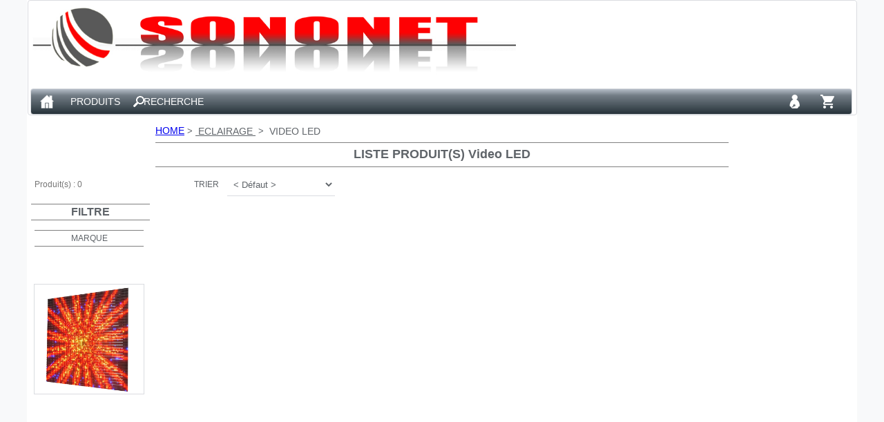

--- FILE ---
content_type: text/html; charset=utf-8
request_url: https://www.sononet.fr/FR/Video%20LED-Eclairage-Sononet-Produit-Liste.awp?IDMarque=0&IDCategorie=199&IDCategorieParent=2&PxMin=0&PxMax=0&Init=1&AWPIDD6118E0F=B1A505B1D4580196769F2D4B7D77029D62C33324
body_size: 66192
content:
<!DOCTYPE html>
<!-- PAGE_LISTE 07/01/2026 17:52 WEBDEV 30 30.0.359.10 -->
<html lang="fr" class="htmlstd html5">
	<head>
		<meta http-equiv="Content-Type" content="text/html; charset=UTF-8">
		<title>LISTE PRODUIT(S) Video LED-Produit, prix, fiche technique, tarif chez SONONET</title>
		<meta name="generator" content="WEBDEV">
		<meta name="viewport" content="width=device-width,initial-scale=1">
		<meta name="Description" lang="fr" content="Tarif, prix chez SONONET- Produit catégorie Video LED- - Marque ">
		<meta name="keywords" lang="fr" content="">
<script async src="https://www.googletagmanager.com/gtag/js?id=] + G-YSPVE6L9WQ + ["></script>
<script>
window.dataLayer = window.dataLayer || [];
function gtag(){dataLayer.push(arguments);}
gtag('js', new Date());
gtag('config', '] + G-YSPVE6L9WQ + [');
</script><Link rel="canonical" href=https://https://www.sononet.fr/FR//FR/Video%20LED-Eclairage-SONONET-Produit-Liste.awp?IDCATEGORIE=199&IDCATPARENT=0&IDMARQUE=0>
		<link rel="shortcut icon" type="image/x-icon" href="res/ICONE-YESSWEB-V2_774AC6B5_.jpg">
		<style type="text/css">.wblien,.wblienHorsZTR {border:0;background:transparent;padding:0;text-align:center;box-shadow:none;_line-height:normal;-webkit-box-decoration-break: clone;box-decoration-break: clone; color:#757575;}.wblienHorsZTR {border:0 !important;background:transparent !important;outline-width:0 !important;} .wblienHorsZTR:not([class^=l-]) {box-shadow: none !important;}a:active{}a:visited:not(.btn_as_link):not(.wblienHorsZTR){}</style>
		<link rel="stylesheet" type="text/css" href="res/standard.css?10001c75122a6">
		<link rel="stylesheet" type="text/css" href="res/static.css?1000213b2811a">
		<link rel="stylesheet" type="text/css" href="MaterialDesign2240MaterialDesign2MaterialGrey2.css?1000003b6f920">
		<link rel="stylesheet" type="text/css" href="YESSVENTE240MaterialDesign2MaterialGrey2.css?10000b7c92cb4">
		<link rel="stylesheet" type="text/css" href="palette-YESSVENTE.css?100002d6e94b3">
		<link rel="stylesheet" type="text/css" href="palette-MaterialGrey2.css?10000a6bfee18">
		<style id="wbStyleLink-PAGE_LISTE"></style>
		<link rel="stylesheet" type="text/css" href="PAGE_LISTE_style0.css?10000eacf0ba4">
		<style type="text/css">
body{ position:relative;line-height:normal;height:100%;width:100%;margin:0 auto;width:100%;height:100%;position:relative; color:#5f6469;} body{}html,body {background-color:#f8f9fa;position:relative;}#page{position:relative; background-color:#ffffff;min-width:1200px;width:auto !important;width:1200px;}html, form {height:100%;}.l-3{color:#FFFFFF;text-align:center;text-decoration:none ;vertical-align:middle;background-image:url(../ext/LOUPEHOME.png);background-position:left center ;background-repeat:no-repeat;}.dzM5{width:700px;height:120px;;overflow-x:hidden;;overflow-y:hidden;position:static;}#M17,#bzM17{background-image:linear-gradient(0.00deg , #27333A 0, #737D86 74.340528%, #B6BEC9 100%);}#M72,#bzM72{font-size:24px;background-color:transparent;box-shadow:none;}#M72.wbSurvol,#bzM72.wbSurvol,#M72:hover,#bzM72:hover{box-shadow:3px 3px 2px 0 rgba(128,128,128, 0.20);}#M79,#bzM79{font-size:24px;background-color:transparent;background-repeat:no-repeat;box-shadow:none;-ms-transition: 0s;-moz-transition: 0s;-webkit-transition: 0s;-o-transition: 0s;transition: 0s;}#M79.wbSurvol,#bzM79.wbSurvol,#M79:hover,#bzM79:hover{box-shadow:3px 3px 2px 0 rgba(128,128,128, 0.20);}#M6,#bzM6{font-size:24px;background-color:transparent;background-repeat:no-repeat;box-shadow:none;-ms-transition: 0s;-moz-transition: 0s;-webkit-transition: 0s;-o-transition: 0s;transition: 0s;}#M6.wbSurvol,#bzM6.wbSurvol,#M6:hover,#bzM6:hover{box-shadow:3px 3px 2px 0 rgba(128,128,128, 0.20);}.M17-sty10001{background-image:linear-gradient(0.00deg , #27333A 0, #737D86 74.340528%, #B6BEC9 100%);}#M97,#tzM97{font-size:10px;color:#0080FF;text-align:left;}.l-0{}.A54{-webkit-appearance:none;}.A56 label[for^=zrl_-1_A56_]{padding-left:21px !important;}.A56 input.wbCoche+i{background-image:url(res/btn_1633a59e2a4c4560f62f95012eaeebf6febb4155.png);}.A30{-webkit-appearance:none;}.A31{-webkit-appearance:none;}.A34 label[for^=zrl_-1_A34_]{padding-left:21px !important;}.A34 input.wbCoche+i{background-image:url(res/btn_1633a59e2a4c4560f62f95012eaeebf6febb4155.png);}.A19{-webkit-appearance:none;}.A39{-webkit-appearance:none;}.A42{-webkit-appearance:none;}#fztzA37,#tzA37{font-size:12px;}#lzA38,#lztzA38{font-size:12px;}#A38,#bzA38{font-size:13px;text-align:center;}.l-6{}#con-A50 .Selection-ZoneRepetee{background-color:inherit;}</style>
		<style type="text/css">.l-14{}#con-A29 .Selection-ZoneRepetee{background-color:inherit;}</style>
		<style type="text/css">.l-15{}#con-A59 .Selection-ZoneRepetee{background-color:inherit;}</style>
		<style type="text/css">.l-16{}.dzA68{width:160px;height:160px;;overflow-x:hidden;;overflow-y:hidden;position:static;}#A68,#bzA68{border-left:1px solid #DADCE0;border-top:1px solid #DADCE0;border-right:1px solid #DADCE0;border-bottom:1px solid #DADCE0;}.l-17{}.l-18{}.l-12{}#con-A12 .Selection-ZoneRepetee{background-color:inherit;}</style>
		<style type="text/css">.l-60{}.l-11{}.l-5{}#M103,#tzM103{color:#FFFFFF;}.l-115{background-image:linear-gradient(0.00deg , #0E0E0E 0, #7D7E7D 99%, #7D7E7D 100%);}.M3-sty10001{background-image:linear-gradient(0.00deg , #0E0E0E 0, #7D7E7D 99%, #7D7E7D 100%);}.M9{-webkit-appearance:none;}.M10{-webkit-appearance:none;}#con-M7 .Selection-ZoneRepetee{background-color:inherit;}</style>
		<style type="text/css" id="rgs-M7-1">.dzM25{width:50px;height:50px;;overflow-x:hidden;;overflow-y:hidden;position:static;}</style>
		<style type="text/css" id="rgs-M7-2">.dzM25{width:50px;height:50px;;overflow-x:hidden;;overflow-y:hidden;position:static;}</style>
		<style type="text/css" id="rgs-M7-3">.dzM25{width:50px;height:50px;;overflow-x:hidden;;overflow-y:hidden;position:static;}</style>
		<style type="text/css" id="rgs-M7-4">.dzM25{width:50px;height:50px;;overflow-x:hidden;;overflow-y:hidden;position:static;}</style>
		<style type="text/css" id="rgs-M7-5">.dzM25{width:50px;height:50px;;overflow-x:hidden;;overflow-y:hidden;position:static;}</style>
		<style type="text/css" id="rgs-M7-6">.dzM25{width:50px;height:50px;;overflow-x:hidden;;overflow-y:hidden;position:static;}</style>
		<style type="text/css" id="rgs-M7-7">.dzM25{width:50px;height:50px;;overflow-x:hidden;;overflow-y:hidden;position:static;}</style>
		<style type="text/css" id="rgs-M7-8">.dzM25{width:50px;height:50px;;overflow-x:hidden;;overflow-y:hidden;position:static;}</style>
		<style type="text/css" id="rgs-M7-9">.dzM25{width:50px;height:50px;;overflow-x:hidden;;overflow-y:hidden;position:static;}</style>
		<style type="text/css" id="rgs-M7-10">.dzM25{width:50px;height:50px;;overflow-x:hidden;;overflow-y:hidden;position:static;}</style>
		<style type="text/css" id="rgs-M7-11">.dzM25{width:50px;height:50px;;overflow-x:hidden;;overflow-y:hidden;position:static;}</style>
		<style type="text/css" id="rgs-M7-12">.dzM25{width:50px;height:50px;;overflow-x:hidden;;overflow-y:hidden;position:static;}</style>
		<style type="text/css" id="rgs-M7-13">.dzM25{width:50px;height:50px;;overflow-x:hidden;;overflow-y:hidden;position:static;}</style>
		<style type="text/css" id="rgs-M7-14">.dzM25{width:50px;height:50px;;overflow-x:hidden;;overflow-y:hidden;position:static;}</style>
		<style type="text/css" id="rgs-M7-15">.dzM25{width:50px;height:50px;;overflow-x:hidden;;overflow-y:hidden;position:static;}</style>
		<style type="text/css" id="rgs-M7-16">.dzM25{width:50px;height:50px;;overflow-x:hidden;;overflow-y:hidden;position:static;}</style>
		<style type="text/css" id="rgs-M7-17">.dzM25{width:50px;height:50px;;overflow-x:hidden;;overflow-y:hidden;position:static;}</style>
		<style type="text/css" id="rgs-M7-18">.dzM25{width:50px;height:50px;;overflow-x:hidden;;overflow-y:hidden;position:static;}</style>
		<style type="text/css" id="rgs-M7-19">.dzM25{width:50px;height:50px;;overflow-x:hidden;;overflow-y:hidden;position:static;}</style>
		<style type="text/css" id="rgs-M7-20">.dzM25{width:50px;height:50px;;overflow-x:hidden;;overflow-y:hidden;position:static;}</style>
		<style type="text/css" id="rgs-M7-21">.dzM25{width:50px;height:50px;;overflow-x:hidden;;overflow-y:hidden;position:static;}</style>
		<style type="text/css" id="rgs-M7-22">.dzM25{width:50px;height:50px;;overflow-x:hidden;;overflow-y:hidden;position:static;}</style>
		<style type="text/css" id="rgs-M7-23">.dzM25{width:50px;height:50px;;overflow-x:hidden;;overflow-y:hidden;position:static;}</style>
		<style type="text/css" id="rgs-M7-24">.dzM25{width:50px;height:50px;;overflow-x:hidden;;overflow-y:hidden;position:static;}</style>
		<style type="text/css" id="rgs-M7-25">.dzM25{width:50px;height:50px;;overflow-x:hidden;;overflow-y:hidden;position:static;}</style>
		<style type="text/css" id="rgs-M7-26">.dzM25{width:50px;height:50px;;overflow-x:hidden;;overflow-y:hidden;position:static;}</style>
		<style type="text/css" id="rgs-M7-27">.dzM25{width:50px;height:50px;;overflow-x:hidden;;overflow-y:hidden;position:static;}</style>
		<style type="text/css" id="rgs-M7-28">.dzM25{width:50px;height:50px;;overflow-x:hidden;;overflow-y:hidden;position:static;}</style>
		<style type="text/css" id="rgs-M7-29">.dzM25{width:50px;height:50px;;overflow-x:hidden;;overflow-y:hidden;position:static;}</style>
		<style type="text/css" id="rgs-M7-30">.dzM25{width:50px;height:50px;;overflow-x:hidden;;overflow-y:hidden;position:static;}</style>
		<style type="text/css" id="rgs-M7-31">.dzM25{width:50px;height:50px;;overflow-x:hidden;;overflow-y:hidden;position:static;}</style>
		<style type="text/css" id="rgs-M7-32">.dzM25{width:50px;height:50px;;overflow-x:hidden;;overflow-y:hidden;position:static;}</style>
		<style type="text/css" id="rgs-M7-33">.dzM25{width:50px;height:50px;;overflow-x:hidden;;overflow-y:hidden;position:static;}</style>
		<style type="text/css" id="rgs-M7-34">.dzM25{width:50px;height:50px;;overflow-x:hidden;;overflow-y:hidden;position:static;}</style>
		<style type="text/css" id="rgs-M7-35">.dzM25{width:50px;height:50px;;overflow-x:hidden;;overflow-y:hidden;position:static;}</style>
		<style type="text/css" id="rgs-M7-36">.dzM25{width:50px;height:50px;;overflow-x:hidden;;overflow-y:hidden;position:static;}</style>
		<style type="text/css" id="rgs-M7-37">.dzM25{width:50px;height:50px;;overflow-x:hidden;;overflow-y:hidden;position:static;}</style>
		<style type="text/css" id="rgs-M7-38">.dzM25{width:50px;height:50px;;overflow-x:hidden;;overflow-y:hidden;position:static;}</style>
		<style type="text/css" id="rgs-M7-39">.dzM25{width:50px;height:50px;;overflow-x:hidden;;overflow-y:hidden;position:static;}</style>
		<style type="text/css" id="rgs-M7-40">.dzM25{width:50px;height:50px;;overflow-x:hidden;;overflow-y:hidden;position:static;}</style>
		<style type="text/css" id="rgs-M7-41">.dzM25{width:50px;height:50px;;overflow-x:hidden;;overflow-y:hidden;position:static;}</style>
		<style type="text/css" id="rgs-M7-42">.dzM25{width:50px;height:50px;;overflow-x:hidden;;overflow-y:hidden;position:static;}</style>
		<style type="text/css" id="rgs-M7-43">.dzM25{width:50px;height:50px;;overflow-x:hidden;;overflow-y:hidden;position:static;}</style>
		<style type="text/css" id="rgs-M7-44">.dzM25{width:50px;height:50px;;overflow-x:hidden;;overflow-y:hidden;position:static;}</style>
		<style type="text/css" id="rgs-M7-45">.dzM25{width:50px;height:50px;;overflow-x:hidden;;overflow-y:hidden;position:static;}</style>
		<style type="text/css" id="rgs-M7-46">.dzM25{width:50px;height:50px;;overflow-x:hidden;;overflow-y:hidden;position:static;}</style>
		<style type="text/css" id="rgs-M7-47">.dzM25{width:50px;height:50px;;overflow-x:hidden;;overflow-y:hidden;position:static;}</style>
		<style type="text/css" id="rgs-M7-48">.dzM25{width:50px;height:50px;;overflow-x:hidden;;overflow-y:hidden;position:static;}</style>
		<style type="text/css" id="rgs-M7-49">.dzM25{width:50px;height:50px;;overflow-x:hidden;;overflow-y:hidden;position:static;}</style>
		<style type="text/css" id="rgs-M7-50">.dzM25{width:50px;height:50px;;overflow-x:hidden;;overflow-y:hidden;position:static;}</style>
		<style type="text/css" id="rgs-M7-51">.dzM25{width:50px;height:50px;;overflow-x:hidden;;overflow-y:hidden;position:static;}</style>
		<style type="text/css" id="rgs-M7-52">.dzM25{width:50px;height:50px;;overflow-x:hidden;;overflow-y:hidden;position:static;}</style>
		<style type="text/css" id="rgs-M7-53">.dzM25{width:50px;height:50px;;overflow-x:hidden;;overflow-y:hidden;position:static;}</style>
		<style type="text/css" id="rgs-M7-54">.dzM25{width:50px;height:50px;;overflow-x:hidden;;overflow-y:hidden;position:static;}</style>
		<style type="text/css" id="rgs-M7-55">.dzM25{width:50px;height:50px;;overflow-x:hidden;;overflow-y:hidden;position:static;}</style>
		<style type="text/css" id="rgs-M7-56">.dzM25{width:50px;height:50px;;overflow-x:hidden;;overflow-y:hidden;position:static;}</style>
		<style type="text/css" id="rgs-M7-57">.dzM25{width:50px;height:50px;;overflow-x:hidden;;overflow-y:hidden;position:static;}</style>
		<style type="text/css" id="rgs-M7-58">.dzM25{width:50px;height:50px;;overflow-x:hidden;;overflow-y:hidden;position:static;}</style>
		<style type="text/css" id="rgs-M7-59">.dzM25{width:50px;height:50px;;overflow-x:hidden;;overflow-y:hidden;position:static;}</style>
		<style type="text/css" id="rgs-M7-60">.dzM25{width:50px;height:50px;;overflow-x:hidden;;overflow-y:hidden;position:static;}</style>
		<style type="text/css" id="rgs-M7-61">.dzM25{width:50px;height:50px;;overflow-x:hidden;;overflow-y:hidden;position:static;}</style>
		<style type="text/css" id="rgs-M7-62">.dzM25{width:50px;height:50px;;overflow-x:hidden;;overflow-y:hidden;position:static;}</style>
		<style type="text/css" id="rgs-M7-63">.dzM25{width:50px;height:50px;;overflow-x:hidden;;overflow-y:hidden;position:static;}</style>
		<style type="text/css" id="rgs-M7-64">.dzM25{width:50px;height:50px;;overflow-x:hidden;;overflow-y:hidden;position:static;}</style>
		<style type="text/css">.M30{-webkit-appearance:none;}#con-M31 .Selection-ZoneRepetee{background-color:inherit;}</style>
		<style type="text/css">.l-156{}#con-M42 .Selection-ZoneRepetee{background-color:inherit;}</style>
		<style type="text/css">.l-157{}#con-M55 .Selection-ZoneRepetee{background-color:inherit;}</style>
		<style type="text/css">.l-158{}.M75{-webkit-appearance:none;}.M76{-webkit-appearance:none;}#lzM75,#lztzM75{font-weight:600;text-align:center;}#M75{font-size:16px;text-align:center;}#lzM76,#lztzM76{font-weight:600;text-align:center;}#M76{font-size:16px;text-align:center;}#M80,#bzM80{background-color:inherit;background-position:center center ;background-repeat:no-repeat;border-left:1px solid #DADCE0;border-top:1px solid #DADCE0;border-right:1px solid #DADCE0;border-bottom:1px solid #DADCE0;border-radius:4px;box-shadow:none;background-size:contain;}#M80.wbSurvol,#bzM80.wbSurvol,#M80:hover,#bzM80:hover{background-color:#DCDCDC;box-shadow:none;}.M95{-webkit-appearance:none;}#M85{text-align:center;background-color:#FDECEB;border-left:none;border-top:none;border-right:none;border-bottom:none;border-radius:5px;outline:none;}#M85.wbFocus,#M85:focus{background-color:#FFFFFF;border-left:2px solid #DB5D5D;border-top:2px solid #DB5D5D;border-right:2px solid #DB5D5D;border-bottom:2px solid #DB5D5D;border-radius:5px;outline:none;}#M85.wbActif,#M85:active{background-color:#FFFFFF;border-left:2px solid #DB5D5D;border-top:2px solid #DB5D5D;border-right:2px solid #DB5D5D;border-bottom:2px solid #DB5D5D;border-radius:4px;outline:none;}#M86{text-align:center;background-color:#FDECEB;border-left:none;border-top:none;border-right:none;border-bottom:none;border-radius:5px;outline:none;}#M86.wbFocus,#M86:focus{background-color:#FFFFFF;border-left:2px solid #DB5D5D;border-top:2px solid #DB5D5D;border-right:2px solid #DB5D5D;border-bottom:2px solid #DB5D5D;border-radius:5px;outline:none;}#M86.wbActif,#M86:active{background-color:#FFFFFF;border-left:2px solid #DB5D5D;border-top:2px solid #DB5D5D;border-right:2px solid #DB5D5D;border-bottom:2px solid #DB5D5D;border-radius:4px;outline:none;}#M87{text-align:center;background-color:#FDECEB;border-left:none;border-top:none;border-right:none;border-bottom:none;border-radius:5px;outline:none;}#M87.wbFocus,#M87:focus{background-color:#FFFFFF;border-left:2px solid #DB5D5D;border-top:2px solid #DB5D5D;border-right:2px solid #DB5D5D;border-bottom:2px solid #DB5D5D;border-radius:5px;outline:none;}#M87.wbActif,#M87:active{background-color:#FFFFFF;border-left:2px solid #DB5D5D;border-top:2px solid #DB5D5D;border-right:2px solid #DB5D5D;border-bottom:2px solid #DB5D5D;border-radius:4px;outline:none;}#M88{text-align:center;background-color:#FDECEB;border-left:none;border-top:none;border-right:none;border-bottom:none;border-radius:5px;outline:none;}#M88.wbFocus,#M88:focus{background-color:#FFFFFF;border-left:2px solid #DB5D5D;border-top:2px solid #DB5D5D;border-right:2px solid #DB5D5D;border-bottom:2px solid #DB5D5D;border-radius:5px;outline:none;}#M88.wbActif,#M88:active{background-color:#FFFFFF;border-left:2px solid #DB5D5D;border-top:2px solid #DB5D5D;border-right:2px solid #DB5D5D;border-bottom:2px solid #DB5D5D;border-radius:4px;outline:none;}#M89{text-align:center;background-color:#FDECEB;border-left:none;border-top:none;border-right:none;border-bottom:none;border-radius:5px;outline:none;}#M89.wbFocus,#M89:focus{background-color:#FFFFFF;border-left:2px solid #DB5D5D;border-top:2px solid #DB5D5D;border-right:2px solid #DB5D5D;border-bottom:2px solid #DB5D5D;border-radius:5px;outline:none;}#M89.wbActif,#M89:active{background-color:#FFFFFF;border-left:2px solid #DB5D5D;border-top:2px solid #DB5D5D;border-right:2px solid #DB5D5D;border-bottom:2px solid #DB5D5D;border-radius:4px;outline:none;}#M90{text-align:center;background-color:#FDECEB;border-left:none;border-top:none;border-right:none;border-bottom:none;border-radius:5px;outline:none;}#M90.wbFocus,#M90:focus{background-color:#FFFFFF;border-left:2px solid #DB5D5D;border-top:2px solid #DB5D5D;border-right:2px solid #DB5D5D;border-bottom:2px solid #DB5D5D;border-radius:5px;outline:none;}#M90.wbActif,#M90:active{background-color:#FFFFFF;border-left:2px solid #DB5D5D;border-top:2px solid #DB5D5D;border-right:2px solid #DB5D5D;border-bottom:2px solid #DB5D5D;border-radius:4px;outline:none;}#M91,#bzM91{text-align:center;background-color:#FDECEB;border-left:none;border-top:none;border-right:none;border-bottom:none;border-radius:5px;box-shadow:none;outline:none;}#M91.wbFocus,#bzM91.wbFocus,#M91:focus,#bzM91:focus{text-align:center;background-color:inherit;border-left:1px solid #DB5D5D;border-top:1px solid #DB5D5D;border-right:1px solid #DB5D5D;border-bottom:1px solid #DB5D5D;outline:none;}#M91.wbActif,#bzM91.wbActif,#M91:active,#bzM91:active{background-color:inherit;border-left:1px solid #DB5D5D;border-top:1px solid #DB5D5D;border-right:1px solid #DB5D5D;border-bottom:1px solid #DB5D5D;outline:none;}#M92{text-align:center;background-color:#FDECEB;border-left:none;border-top:none;border-right:none;border-bottom:none;border-radius:5px;outline:none;}#M92.wbFocus,#M92:focus{background-color:#FFFFFF;border-left:2px solid #DB5D5D;border-top:2px solid #DB5D5D;border-right:2px solid #DB5D5D;border-bottom:2px solid #DB5D5D;border-radius:5px;outline:none;}#M92.wbActif,#M92:active{background-color:#FFFFFF;border-left:2px solid #DB5D5D;border-top:2px solid #DB5D5D;border-right:2px solid #DB5D5D;border-bottom:2px solid #DB5D5D;border-radius:4px;outline:none;}#M93{text-align:center;background-color:#FDECEB;border-left:none;border-top:none;border-right:none;border-bottom:none;border-radius:5px;outline:none;}#M93.wbFocus,#M93:focus{background-color:#FFFFFF;border-left:2px solid #DB5D5D;border-top:2px solid #DB5D5D;border-right:2px solid #DB5D5D;border-bottom:2px solid #DB5D5D;border-radius:5px;outline:none;}#M93.wbActif,#M93:active{background-color:#FFFFFF;border-left:2px solid #DB5D5D;border-top:2px solid #DB5D5D;border-right:2px solid #DB5D5D;border-bottom:2px solid #DB5D5D;border-radius:4px;outline:none;}#M94{text-align:center;background-color:#FDECEB;border-left:none;border-top:none;border-right:none;border-bottom:none;border-radius:5px;outline:none;}#M94.wbFocus,#M94:focus{background-color:#FFFFFF;border-left:2px solid #DB5D5D;border-top:2px solid #DB5D5D;border-right:2px solid #DB5D5D;border-bottom:2px solid #DB5D5D;border-radius:5px;outline:none;}#M94.wbActif,#M94:active{background-color:#FFFFFF;border-left:2px solid #DB5D5D;border-top:2px solid #DB5D5D;border-right:2px solid #DB5D5D;border-bottom:2px solid #DB5D5D;border-radius:4px;outline:none;}#M96,#bzM96{background-color:inherit;background-position:center center ;background-repeat:no-repeat;border-left:1px solid #DADCE0;border-top:1px solid #DADCE0;border-right:1px solid #DADCE0;border-bottom:1px solid #DADCE0;border-radius:4px;box-shadow:none;background-size:contain;}#M96.wbSurvol,#bzM96.wbSurvol,#M96:hover,#bzM96:hover{background-color:#DCDCDC;box-shadow:none;}.wbplanche{background-repeat:repeat;background-position:0% 0%;background-attachment:scroll;background-size:auto auto;background-origin:padding-box;}.wbplancheLibInc{_font-size:1px;}</style>
		<style id="wbStyleTag-PAGE_LISTE"></style>
	</head>
	<body onkeypress="clWDUtil.pfGetTraitement('PAGE_LISTE',3,void 0)(event); " onload="clWDUtil.DonneFocus(document.getElementById('M75'), false, true);clWDUtil.pfGetTraitement('PAGE_LISTE',15,'_COM')(event); " onunload="clWDUtil.pfGetTraitement('PAGE_LISTE',16,'_COM')(event); " data-wbAgencements="{ 'indiceForce' : -1, 'courant' : 0, 'tabLargeurMin' : [1200,980,600,320]}">
		<form name="PAGE_LISTE" action="?IDMarque=0&amp;IDCategorie=199&amp;IDCategorieParent=2&amp;PxMin=0&amp;PxMax=0&amp;Init=1&amp;AWPIDD6118E0F=B1A505B1D4580196769F2D4B7D77029D62C33324" target="_self" onsubmit="return clWDUtil.pfGetTraitement('PAGE_LISTE',18,void 0)(event); " method="post" class="ancragecenter">
			<div class="h-0">
				<input type="hidden" name="WD_JSON_PROPRIETE_" value="{&quot;m_oProprietesSecurisees&quot;:{&quot;M72&quot;:{&quot;12&quot;:4},&quot;M71&quot;:{&quot;12&quot;:4},&quot;A54&quot;:{&quot;12&quot;:1},&quot;A30&quot;:{&quot;12&quot;:1},&quot;A31&quot;:{&quot;12&quot;:1},&quot;A19&quot;:{&quot;12&quot;:1},&quot;A39&quot;:{&quot;12&quot;:1},&quot;A42&quot;:{&quot;12&quot;:1},&quot;M9&quot;:{&quot;12&quot;:1},&quot;M10&quot;:{&quot;12&quot;:1},&quot;M95&quot;:{&quot;12&quot;:4}}}"/>
				<input type="hidden" name="WD_BUTTON_CLICK_" value="M41">
				<input type="hidden" name="WD_ACTION_" value="">
			</div>
			<table style="height:100%;width:1200px">
				<tr style="height:100%">
					<td>
						<table style="width:1200px">
							<tr>
								<td style="width:1200px;min-width:1200px">
									<div style="height:100%;min-width:1200px;width:auto !important;width:1200px;" class="lh0">
										<div  id="page" class="clearfix pos1" data-window-width="1200" data-window-height="1074" data-width="1200" data-height="1074">
											<table style="width:100.00%">
												<tr>
													<td style="width:100.00%">
														<table style="width:100.00%">
															<tr>
																<td style="width:100.00%">
																	<table style=" width:100%; height:172px;" id="M1" class="l-0 M1-sty10001 padding">
																		<tr>
																			<td>
																				<table style="width:100.00%;height:172px">
																					<tr style="height:167px">
																						<td style="width:100.00%">
																							<table style="width:100.00%;height:167px">
																								<tr style="height:167px">
																									<td style="width:1px;min-width:1px">
																										<div style="height:100%;min-width:1px;width:auto !important;width:1px;" class="lh0"></div>
																									</td>
																									<td style="width:100.00%">
																										<table style=" width:100%;border-collapse:separate; height:167px;background-image:none;" id="M4" class="CELL-Defaut M4-sty10001 padding">
																											<tr>
																												<td>
																													<table style="width:100.00%;height:165px">
																														<tr style="height:1px">
																															<td style="width:1197px"></td>
																														</tr>
																														<tr style="height:120px">
																															<td style="width:100.00%">
																																<table style="width:100.00%;height:120px">
																																	<tr style="height:120px">
																																		<td style="width:6px;min-width:6px">
																																			<div style="height:100%;min-width:6px;width:auto !important;width:6px;" class="lh0"></div>
																																		</td>
																																		<td style="width:700px;min-width:700px">
																																			<div style="height:100%;min-width:700px;width:auto !important;width:700px;" class="lh0">
																																				<div class="lh0 dzSpan dzM5" id="dzM5" style="">
																																					<a href="HOME.awp" target="_self">
																																						<i class="wbHnImg" style="opacity:0;" data-wbModeHomothetique="20">
																																							<img src="?WD_ACTION_=IMAGE&M5=2&amp;AWPID=C4FBCFB864E8A583DA8DD56568375E33425F7CD9&IDMarque=0&IDCategorie=199&IDCategorieParent=2&PxMin=0&PxMax=0&Init=1&CATEGORIE=Video LED&CATEGORIEPARENT=Eclairage&MARQUE=Sononet" alt="" onload="(window.wbImgHomNav ? window.wbImgHomNav(this,20,0) : (window['wbImgHomNav_DejaLoaded'] = (window['wbImgHomNav_DejaLoaded']||[]).concat([  [this,20,0]  ]))); " id="M5" class="Image padding" style=" width:700px; height:120px;display:block;border:0;">
																																						</i>
																																					</a>
																																				</div>
																																			</div>
																																		</td>
																																		<td style="width:100.00%"></td>
																																		<td style="width:327px;min-width:327px">
																																			<div style="height:100%;min-width:327px;width:auto !important;width:327px;" class="lh0"></div>
																																		</td>
																																		<td style="width:158px;min-width:158px">
																																			<div style="height:100%;min-width:158px;width:auto !important;width:158px;" class="lh0">
																																				<div  class="pos2">
																																					<div  class="pos3">
																																						<table style=" width:158px;border-collapse:separate;">
																																							<tr>
																																								<td style=" width:158px;">
																																									<table style="visibility:hidden;" id="czM81">
																																										<tr>
																																											<td style=" height:24px; width:158px;">
																																												<table style=" width:158px;border-spacing:0;height:24px;border-collapse:separate;border:0;outline:none;border:0" id="bzM81" class="l-4">
																																													<tr>
																																														<td id="tzM81" class="l-4 padding">BIENVENUE</td>
																																													</tr>
																																												</table>
																																											</td>
																																										</tr>
																																									</table>
																																								</td>
																																							</tr>
																																						</table>
																																					</div>
																																				</div>
																																				<div  class="pos4">
																																					<div  class="pos5">
																																						<table style=" width:100px;height:24px;">
																																							<tr>
																																								<td style="text-decoration:none;visibility:hidden;" id="tzM97" class="lien-modification valignmiddle">
																																									<a href="#" onclick="event.preventDefault(); if(clWDUtil.pfGetTraitement('PAGE_LISTE',18,void 0)(event)){_JSL(_PAGE_,'M97','_self','','');} " id="M97" class="lien-modification wblienHorsZTR bbox padding">SE DECONNECTER</a>
																																								</td>
																																							</tr>
																																						</table>
																																					</div>
																																				</div>
																																			</div>
																																		</td>
																																		<td style="width:6px;min-width:6px">
																																			<div style="height:100%;min-width:6px;width:auto !important;width:6px;" class="lh0"></div>
																																		</td>
																																	</tr>
																																</table>
																															</td>
																														</tr>
																														<tr style="height:6px">
																															<td style="width:1197px"></td>
																														</tr>
																														<tr style="height:38px">
																															<td style="width:100.00%">
																																<table style="width:100.00%;height:38px">
																																	<tr style="height:38px">
																																		<td style="width:3px;min-width:3px">
																																			<div style="height:100%;min-width:3px;width:auto !important;width:3px;" class="lh0"></div>
																																		</td>
																																		<td style="width:100.00%">
																																			<table style=" width:100%;border-collapse:separate;position:relative; height:38px;" id="M17" class="CELL-Defaut M17-sty10001 padding">
																																				<tr>
																																					<td>
																																						<table style="position:relative;width:100%;height:100%;">
																																							<tr style="height:100%">
																																								<td>
																																									<table style="width:100.00%;height:36px">
																																										<tr style="height:36px">
																																											<td style="width:100.00%">
																																												<table style="width:100.00%;height:36px">
																																													<tr style="height:36px">
																																														<td style="width:6px;min-width:6px">
																																															<div style="height:100%;min-width:6px;width:auto !important;width:6px;" class="lh0"></div>
																																														</td>
																																														<td style="width:34px;min-width:34px">
																																															<div style="height:100%;min-width:34px;width:auto !important;width:34px;" class="lh0">
																																																<a href="HOME.awp" target="_self" id="M6" class="BTN-Defaut wbNoUnderline btn_as_link wblien bbox padding webdevclass-riche" style="_height:36px;background-image:none;display:block;width:34px;width:34px\9;height:36px;" title="HOME" tabindex="-1">
																																																	<span class="wbBtnSpan" id="z_M6_IMG" style="display:table;_display:block;width:100%;background-image:url(res/MAISON__5D9729FA_.png);width:34px;height:36px;overflow:hidden;cursor:pointer;">
																																																		<span class="btnvalignmiddle"></span>
																																																	</span>
																																																</a>
																																															</div>
																																														</td>
																																														<td style="width:3px;min-width:3px">
																																															<div style="height:100%;min-width:3px;width:auto !important;width:3px;" class="lh0"></div>
																																														</td>
																																														<td style="width:100px;min-width:100px">
																																															<div style="height:100%;min-width:100px;width:auto !important;width:100px;" class="lh0">
																																																<div  class="pos6">
																																																	<div  class="pos7">
																																																		<table style=" width:100px;height:24px;">
																																																			<tr>
																																																				<td style="text-decoration:none;" id="tzM16" class="l-1 valignmiddle">
																																																					<a href="#" onclick="event.preventDefault(); clWDUtil.pfGetTraitement('M16',0,void 0)(event); " onmouseover="clWDUtil.pfGetTraitement('M16',8,void 0)(event); " id="M16" class="l-1 wblienHorsZTR bbox padding">PRODUITS</a>
																																																				</td>
																																																			</tr>
																																																		</table>
																																																	</div>
																																																</div>
																																															</div>
																																														</td>
																																														<td style="width:5px;min-width:5px">
																																															<div style="height:100%;min-width:5px;width:auto !important;width:5px;" class="lh0"></div>
																																														</td>
																																														<td style="width:100px;min-width:100px">
																																															<div style="height:100%;min-width:100px;width:auto !important;width:100px;" class="lh0">
																																																<div  class="pos8">
																																																	<div  class="pos9">
																																																		<table style=" width:100px;height:24px;">
																																																			<tr>
																																																				<td style="text-decoration:none;" id="tzM82" class="l-3 valignmiddle">
																																																					<a href="#" onclick="event.preventDefault(); clWDUtil.pfGetTraitement('M82',0,void 0)(event); " onmouseover="clWDUtil.pfGetTraitement('M82',8,void 0)(event); " id="M82" class="l-3 wblienHorsZTR bbox padding" title="RECHERCHE">RECHERCHE</a>
																																																				</td>
																																																			</tr>
																																																		</table>
																																																	</div>
																																																</div>
																																															</div>
																																														</td>
																																														<td style="width:100.00%"></td>
																																														<td style="width:839px;min-width:839px">
																																															<div style="height:100%;min-width:839px;width:auto !important;width:839px;" class="lh0"></div>
																																														</td>
																																														<td style="width:34px;min-width:34px">
																																															<div style="height:100%;min-width:34px;width:auto !important;width:34px;" class="lh0">
																																																<button type="button" onclick="if(clWDUtil.pfGetTraitement('PAGE_LISTE',18,void 0)(event)){_JAEE(_PAGE_,'M79',16,2,48);} " id="M79" class="BTN-Defaut wblien bbox padding webdevclass-riche" style="background-image:none;display:block;width:100%;height:36px;width:34px;width:34px\9;height:36px;background-image:url(res/PERSONNECONNEXION__7D859790_.png);" title="SE CONNECTER"></button>
																																															</div>
																																														</td>
																																														<td style="width:13px;min-width:13px">
																																															<div style="height:100%;min-width:13px;width:auto !important;width:13px;" class="lh0"></div>
																																														</td>
																																														<td style="width:34px;min-width:34px">
																																															<div style="height:100%;min-width:34px;width:auto !important;width:34px;" class="lh0">
																																																<div  class="pos10">
																																																	<div id="dwwM71" style="position:absolute;right:-11px;top:-7px;z-index:2;visibility:hidden;" class=" wbancrageattachex wbancrageattachey">
																																																		<table style=" width:24px;border-spacing:0;height:24px;border-collapse:separate;background:none;outline:none;" id="bzM71" class="l-2 wbgrise wbstyle">
																																																			<tr>
																																																				<td style="border:none;-ms-transform:none;-moz-transform:none;-webkit-transform:none;-o-transform:none;transform:none;" id="tzM71" class="l-2 wbgrise wbstyle padding"></td>
																																																			</tr>
																																																		</table>
																																																	</div>
																																																	<a id="M72" class="BTN-Defaut wbgrise wbstyle ancragesupref wbNoUnderline btn_as_link wblien bbox padding webdevclass-riche" style="_height:36px;background-image:none;display:block;width:34px;width:34px\9;height:36px;" disabled data-width="34" data-height="36">
																																																		<span class="wbBtnSpan" id="z_M72_IMG" style="display:table;_display:block;width:100%;background-image:url(res/PANIER4__486138C5_.png);width:34px;height:36px;overflow:hidden;cursor:pointer;">
																																																			<span class="btnvalignmiddle"></span>
																																																		</span>
																																																	</a>
																																																</div>
																																															</div>
																																														</td>
																																														<td style="width:18px;min-width:18px">
																																															<div style="height:100%;min-width:18px;width:auto !important;width:18px;" class="lh0"></div>
																																														</td>
																																													</tr>
																																												</table>
																																											</td>
																																										</tr>
																																									</table>
																																								</td>
																																							</tr>
																																							<tr style="height:0">
																																								<td></td>
																																							</tr>
																																						</table>
																																					</td>
																																				</tr>
																																			</table>
																																		</td>
																																		<td style="width:6px;min-width:6px">
																																			<div style="height:100%;min-width:6px;width:auto !important;width:6px;" class="lh0"></div>
																																		</td>
																																	</tr>
																																</table>
																															</td>
																														</tr>
																													</table>
																												</td>
																											</tr>
																										</table>
																									</td>
																								</tr>
																							</table>
																						</td>
																					</tr>
																					<tr style="height:5px">
																						<td style="width:1200px"></td>
																					</tr>
																				</table>
																			</td>
																		</tr>
																	</table>
																</td>
															</tr>
														</table>
													</td>
												</tr>
												<tr>
													<td style="width:100.00%">
														<table style="width:100.00%">
															<tr>
																<td style="width:100.00%">
																	<table style=" width:100%;" id="M2" class="l-5 M2-sty10001 padding">
																		<tr>
																			<td>
																				<table style="width:100.00%">
																					<tr>
																						<td style="width:100.00%">
																							<table style="width:100.00%">
																								<tr>
																									<td style="width:100.00%">
																										<table style=" width:100%; height:117px;" id="A3" class="l-6 A3-sty10001 padding">
																											<tr>
																												<td>
																													<table style="width:100.00%;height:117px">
																														<tr style="height:117px">
																															<td style="width:100.00%">
																																<table style="width:100.00%;height:117px">
																																	<tr style="height:117px">
																																		<td style="width:11px;min-width:11px">
																																			<div style="height:100%;min-width:11px;width:auto !important;width:11px;" class="lh0"></div>
																																		</td>
																																		<td style="width:100px;min-width:100px">
																																			<div style="height:100%;min-width:100px;width:auto !important;width:100px;" class="lh0">
																																				<div  class="pos11">
																																					<div  class="pos12">
																																						<table style=" width:100px;height:24px;">
																																							<tr>
																																								<td id="tzA37" class="LIEN-Gauche-Non-Souligne padding">Produit(s) : 0</td>
																																							</tr>
																																						</table>
																																					</div>
																																				</div>
																																			</div>
																																		</td>
																																		<td style="width:100.00%">
																																			<table style="width:100.00%;height:117px">
																																				<tr style="height:9px">
																																					<td style="width:1089px"></td>
																																				</tr>
																																				<tr style="height:20px">
																																					<td class="ancragecenter" style="width:100.00%">
																																						<table style="margin:0 auto;;width:1089px;height:20px">
																																							<tr style="height:20px">
																																								<td style="width:74px;min-width:74px">
																																									<div style="height:100%;min-width:74px;width:auto !important;width:74px;" class="lh0"></div>
																																								</td>
																																								<td style="width:830px;min-width:830px">
																																									<div style="height:100%;min-width:830px;width:auto !important;width:830px;" class="lh0">
																																										<table style=" width:830px;height:20px;">
																																											<tr>
																																												<td style="text-decoration:none;" id="tzA1" class="valigntop"><a class="A15_0 A1_0" href="HOME.awp" title="ACCUEIL">HOME</a><span class="A15_1">&nbsp;&gt;&nbsp;</span><a class="A15_0 A1_1" href="CATEGORIE-VENTE-ECLAIRAGE-SONONET-2.awp"> ECLAIRAGE </a><span class="A15_1">&nbsp;&gt;&nbsp;</span><span class="A15_2 A1_2"> VIDEO LED </span></td>
																																											</tr>
																																										</table>
																																									</div>
																																								</td>
																																								<td style="width:185px;min-width:185px">
																																									<div style="height:100%;min-width:185px;width:auto !important;width:185px;" class="lh0"></div>
																																								</td>
																																							</tr>
																																						</table>
																																					</td>
																																				</tr>
																																				<tr style="height:5px">
																																					<td style="width:1089px"></td>
																																				</tr>
																																				<tr style="height:36px">
																																					<td class="ancragecenter" style="width:100.00%">
																																						<table style="margin:0 auto;;width:1089px;height:36px">
																																							<tr style="height:36px">
																																								<td style="width:74px;min-width:74px">
																																									<div style="height:100%;min-width:74px;width:auto !important;width:74px;" class="lh0"></div>
																																								</td>
																																								<td style="width:830px;min-width:830px">
																																									<div style="height:100%;min-width:830px;width:auto !important;width:830px;" class="lh0">
																																										<table style=" width:830px;border-collapse:separate;">
																																											<tr>
																																												<td style=" width:830px;">
																																													<table id="czA2">
																																														<tr>
																																															<td style=" height:36px; width:830px;">
																																																<table style=" width:830px;border-spacing:0;height:36px;border-collapse:separate;border:0;outline:none;border:0" id="bzA2" class="l-10">
																																																	<tr>
																																																		<td id="tzA2" class="l-10 padding">
																																																			<h1>
																																																				<strong>LISTE PRODUIT(S) Video LED</strong>
																																																			</h1>
																																																		</td>
																																																	</tr>
																																																</table>
																																															</td>
																																														</tr>
																																													</table>
																																												</td>
																																											</tr>
																																										</table>
																																									</div>
																																								</td>
																																								<td style="width:185px;min-width:185px">
																																									<div style="height:100%;min-width:185px;width:auto !important;width:185px;" class="lh0"></div>
																																								</td>
																																							</tr>
																																						</table>
																																					</td>
																																				</tr>
																																				<tr style="height:47px">
																																					<td style="width:1089px;min-width:1089px">
																																						<div style="height:100%;min-width:1089px;width:auto !important;width:1089px;" class="lh0">
																																							<div  class="pos13">
																																								<div  class="pos14">
																																									<table style=" width:204px;border-collapse:separate;">
																																										<tr>
																																											<td style=" width:204px;">
																																												<table id="czA38">
																																													<tr>
																																														<td style=" height:31px; width:204px;">
																																															<ul style=" width:204px;" class="wbLibChamp wbLibChampA38">
																																																<li style=" height:31px;">
																																																	<table style=" width:204px;height:31px;">
																																																		<tr>
																																																			<td id="lzA38" class="Normal padding webdevclass-riche">
																																																				<label for="A38">TRIER</label>
																																																			</td>
																																																		</tr>
																																																	</table>
																																																</li>
																																																<li>
																																																	<table style=" width:156px;border-spacing:0;height:31px;border-collapse:separate;_border-collapse:collapse;border:0;outline:none;" id="bzA38">
																																																		<tr>
																																																			<td style="border:none;" id="tzA38" class="valignmiddle">
																																																				<select NAME="A38" SIZE=1 onchange="if(clWDUtil.pfGetTraitement('PAGE_LISTE',18,void 0)(event)){_JAEE(_PAGE_,'A38',47,2,49);} " id="A38" class="SAI A38 padding webdevclass-riche" tabindex="-1">
																																																					<option selected value="1" data-wb-valmem="< Défaut >">&lt; Défaut &gt;</option>
																																																					<option value="2" data-wb-valmem="Croissant ">Croissant </option>
																																																					<option value="3" data-wb-valmem="Décroissant ">Décroissant </option>
																																																				</select>
																																																			</td>
																																																		</tr>
																																																	</table>
																																																</li>
																																															</ul>
																																														</td>
																																													</tr>
																																												</table>
																																											</td>
																																										</tr>
																																									</table>
																																								</div>
																																							</div>
																																						</div>
																																					</td>
																																				</tr>
																																			</table>
																																		</td>
																																	</tr>
																																</table>
																															</td>
																														</tr>
																													</table>
																												</td>
																											</tr>
																										</table>
																									</td>
																								</tr>
																							</table>
																						</td>
																					</tr>
																					<tr>
																						<td style="width:100.00%">
																							<table style="width:100.00%">
																								<tr>
																									<td style="width:100.00%">
																										<table style=" width:100%; height:642px;" id="A4" class="l-11 A4-sty10001 padding">
																											<tr>
																												<td>
																													<table style="width:100.00%">
																														<tr>
																															<td style="width:100.00%">
																																<table style="width:100.00%">
																																	<tr>
																																		<td style="width:184px;min-width:184px">
																																			<div style="height:100%;min-width:184px;width:auto !important;width:184px;" class="lh0">
																																				<table style=" width:184px;" id="A5" class="l-12 A5-sty10001 padding">
																																					<tr>
																																						<td>
																																							<div  class="pos15">
																																								<div  class="pos16">
																																									<table style=" width:172px;border-collapse:separate;">
																																										<tr>
																																											<td style=" width:172px;">
																																												<table id="czA7">
																																													<tr>
																																														<td style=" height:24px; width:172px;">
																																															<table style=" width:172px;border-spacing:0;height:24px;border-collapse:separate;border:0;outline:none;border:0" id="bzA7" class="l-13">
																																																<tr>
																																																	<td id="tzA7" class="l-13 padding">FILTRE</td>
																																																</tr>
																																															</table>
																																														</td>
																																													</tr>
																																												</table>
																																											</td>
																																										</tr>
																																									</table>
																																								</div>
																																							</div>
																																							<div  class="pos17">
																																								<div  class="lh0 pos18">
																																									<table style=" width:175px;" id="A8" class="A8-layout Normal A8-sty10001 padding">
																																										<tr>
																																											<td>
																																												<ol class="wbChampDisposition A8-layout-ol">
																																													<li style="display:none;" id="A8_1" class="A8-layout-li wbCelluleDeChampDisposition A8_1 l-14 A8-1-sty10001 padding ">
																																														<table style="width:100.00%">
																																															<tr>
																																																<td style="width:100.00%">
																																																	<table style="width:100.00%">
																																																		<tr>
																																																			<td style="width:4px;min-width:4px">
																																																				<div style="height:100%;min-width:4px;width:auto !important;width:4px;" class="lh0"></div>
																																																			</td>
																																																			<td style="width:100.00%">
																																																				<table style="width:100.00%">
																																																					<tr style="height:6px">
																																																						<td style="width:167px"></td>
																																																					</tr>
																																																					<tr>
																																																						<td style="width:167px;min-width:167px">
																																																							<div style="height:100%;min-width:167px;width:auto !important;width:167px;" class="lh0">
																																																								<div  class="pos19">
																																																									<div  class="pos20">
																																																										<table style=" width:158px;border-collapse:separate;">
																																																											<tr>
																																																												<td style=" width:158px;">
																																																													<table style="wbStyle:'data-wbdispositioncell-A8_1-layout-li';--wbStyle:'data-wbdispositioncell-A8_1-layout-li';" id="czA9">
																																																														<tr>
																																																															<td style=" height:24px; width:158px;">
																																																																<table style=" width:158px;border-spacing:0;height:24px;border-collapse:separate;border:0;outline:none;border:0" id="bzA9" class="l-19">
																																																																	<tr>
																																																																		<td id="tzA9" class="l-19 padding">CATEGORIE</td>
																																																																	</tr>
																																																																</table>
																																																															</td>
																																																														</tr>
																																																													</table>
																																																												</td>
																																																											</tr>
																																																										</table>
																																																									</div>
																																																								</div>
																																																							</div>
																																																						</td>
																																																					</tr>
																																																					<tr>
																																																						<td style="width:100.00%">
																																																							<table style="width:100.00%">
																																																								<tr>
																																																									<td style="width:100.00%">
																																																										<table style="width:100.00%">
																																																											<tr style="height:4px">
																																																												<td style="width:167px"></td>
																																																											</tr>
																																																											<tr>
																																																												<td style="width:100.00%">
																																																													<input type=hidden name="A50" value="-1">
																																																													<input type=hidden name="A50_DEB" value="1">
																																																													<input type=hidden name="_A50_OCC" value="0">
																																																													<table style=" width:100%;position:relative;wbStyle:'data-wbdispositioncell-A8_1-layout-li';--wbStyle:'data-wbdispositioncell-A8_1-layout-li';" id="con-A50">
</table>
																																																												</td>
																																																											</tr>
																																																										</table>
																																																									</td>
																																																								</tr>
																																																							</table>
																																																						</td>
																																																					</tr>
																																																				</table>
																																																			</td>
																																																			<td style="width:4px;min-width:4px">
																																																				<div style="height:100%;min-width:4px;width:auto !important;width:4px;" class="lh0"></div>
																																																			</td>
																																																		</tr>
																																																	</table>
																																																</td>
																																															</tr>
																																														</table>
																																													</li>
																																													<li style="" id="A8_2" class="A8-layout-li wbCelluleDeChampDisposition A8_2 l-15 A8-2-sty10001 padding ">
																																														<table style="width:100.00%">
																																															<tr>
																																																<td style="width:100.00%">
																																																	<table style="width:100.00%">
																																																		<tr>
																																																			<td style="width:2px;min-width:2px">
																																																				<div style="height:100%;min-width:2px;width:auto !important;width:2px;" class="lh0"></div>
																																																			</td>
																																																			<td style="width:100.00%">
																																																				<table style="width:100.00%">
																																																					<tr style="height:5px">
																																																						<td style="width:167px"></td>
																																																					</tr>
																																																					<tr>
																																																						<td style="width:167px;min-width:167px">
																																																							<div style="height:100%;min-width:167px;width:auto !important;width:167px;" class="lh0">
																																																								<div  class="pos23">
																																																									<div  class="pos24">
																																																										<table style=" width:158px;border-collapse:separate;">
																																																											<tr>
																																																												<td style=" width:158px;">
																																																													<table style="wbStyle:'data-wbdispositioncell-A8_2-layout-li';--wbStyle:'data-wbdispositioncell-A8_2-layout-li';" id="czA10">
																																																														<tr>
																																																															<td style=" height:24px; width:158px;">
																																																																<table style=" width:158px;border-spacing:0;height:24px;border-collapse:separate;border:0;outline:none;border:0" id="bzA10" class="l-19">
																																																																	<tr>
																																																																		<td id="tzA10" class="l-19 padding">MARQUE</td>
																																																																	</tr>
																																																																</table>
																																																															</td>
																																																														</tr>
																																																													</table>
																																																												</td>
																																																											</tr>
																																																										</table>
																																																									</div>
																																																								</div>
																																																							</div>
																																																						</td>
																																																					</tr>
																																																					<tr>
																																																						<td style="width:100.00%">
																																																							<table style="width:100.00%">
																																																								<tr>
																																																									<td style="width:100.00%">
																																																										<table style="width:100.00%">
																																																											<tr style="height:4px">
																																																												<td style="width:167px"></td>
																																																											</tr>
																																																											<tr>
																																																												<td style="width:100.00%">
																																																													<input type=hidden name="A29" value="-1">
																																																													<input type=hidden name="A29_DEB" value="1">
																																																													<input type=hidden name="_A29_OCC" value="0">
																																																													<table style=" width:100%;position:relative;wbStyle:'data-wbdispositioncell-A8_2-layout-li';--wbStyle:'data-wbdispositioncell-A8_2-layout-li';" id="con-A29">
</table>
																																																												</td>
																																																											</tr>
																																																											<tr style="height:4px">
																																																												<td style="width:167px"></td>
																																																											</tr>
																																																										</table>
																																																									</td>
																																																								</tr>
																																																							</table>
																																																						</td>
																																																					</tr>
																																																				</table>
																																																			</td>
																																																			<td style="width:6px;min-width:6px">
																																																				<div style="height:100%;min-width:6px;width:auto !important;width:6px;" class="lh0"></div>
																																																			</td>
																																																		</tr>
																																																	</table>
																																																</td>
																																															</tr>
																																														</table>
																																													</li>
																																													<li style="display:none;" id="A8_3" class="A8-layout-li wbCelluleDeChampDisposition A8_3 l-16 A8-3-sty10001 padding ">
																																														<table style="width:100.00%">
																																															<tr>
																																																<td style="width:100.00%">
																																																	<table style="width:100.00%">
																																																		<tr>
																																																			<td style="width:100.00%">
																																																				<table style="width:100.00%">
																																																					<tr style="height:3px">
																																																						<td style="width:170px"></td>
																																																					</tr>
																																																					<tr>
																																																						<td style="width:170px;min-width:170px">
																																																							<div style="height:100%;min-width:170px;width:auto !important;width:170px;" class="lh0">
																																																								<div  class="pos27">
																																																									<div  class="pos28">
																																																										<table style=" width:158px;border-collapse:separate;">
																																																											<tr>
																																																												<td style=" width:158px;">
																																																													<table style="wbStyle:'data-wbdispositioncell-A8_3-layout-li';--wbStyle:'data-wbdispositioncell-A8_3-layout-li';" id="czA11">
																																																														<tr>
																																																															<td style=" height:24px; width:158px;">
																																																																<table style=" width:158px;border-spacing:0;height:24px;border-collapse:separate;border:0;outline:none;border:0" id="bzA11" class="l-19">
																																																																	<tr>
																																																																		<td id="tzA11" class="l-19 padding">CONSULTE(S)</td>
																																																																	</tr>
																																																																</table>
																																																															</td>
																																																														</tr>
																																																													</table>
																																																												</td>
																																																											</tr>
																																																										</table>
																																																									</div>
																																																								</div>
																																																							</div>
																																																						</td>
																																																					</tr>
																																																					<tr>
																																																						<td style="width:100.00%">
																																																							<table style="width:100.00%">
																																																								<tr>
																																																									<td style="width:100.00%">
																																																										<table style="width:100.00%">
																																																											<tr style="height:5px">
																																																												<td style="width:170px"></td>
																																																											</tr>
																																																											<tr>
																																																												<td style="width:100.00%">
																																																													<input type=hidden name="A59" value="-1">
																																																													<input type=hidden name="A59_DEB" value="1">
																																																													<input type=hidden name="_A59_OCC" value="0">
																																																													<table style=" width:100%;position:relative;wbStyle:'data-wbdispositioncell-A8_3-layout-li';--wbStyle:'data-wbdispositioncell-A8_3-layout-li';" id="con-A59">
</table>
																																																												</td>
																																																											</tr>
																																																											<tr style="height:11px">
																																																												<td style="width:170px"></td>
																																																											</tr>
																																																										</table>
																																																									</td>
																																																								</tr>
																																																							</table>
																																																						</td>
																																																					</tr>
																																																				</table>
																																																			</td>
																																																			<td style="width:5px;min-width:5px">
																																																				<div style="height:100%;min-width:5px;width:auto !important;width:5px;" class="lh0"></div>
																																																			</td>
																																																		</tr>
																																																	</table>
																																																</td>
																																															</tr>
																																														</table>
																																													</li>
																																													<li style="" id="A8_4" class="A8-layout-li wbCelluleDeChampDisposition A8_4 l-17 A8-4-sty10001 padding ">
																																														<div  class="pos36">
																																															<div  class="pos37">
																																																<table style=" width:160px;border-collapse:separate;">
																																																	<tr>
																																																		<td style=" width:160px;">
																																																			<div class="lh0 dzSpan dzA68" id="dzczA68" style="wbStyle:'data-wbdispositioncell-A8_4-layout-li';--wbStyle:'data-wbdispositioncell-A8_4-layout-li';">
																																																				<table id="czA68">
																																																					<tr>
																																																						<td style=" height:160px; width:160px;">
																																																							<img src="?WD_ACTION_=IMAGE&A68=4&amp;AWPID=C4FBCFB864E8A583DA8DD56568375E33425F7CD9&IDMarque=0&IDCategorie=199&IDCategorieParent=2&PxMin=0&PxMax=0&Init=1&CATEGORIE=Video LED&CATEGORIEPARENT=Eclairage&MARQUE=Sononet" alt="Video LED" id="A68" class="Image wbImgHomothetiqueModeAdapteCentre wbBorderBox padding" style=" width:160px; height:160px;display:block;">
																																																						</td>
																																																					</tr>
																																																				</table>
																																																			</div>
																																																		</td>
																																																	</tr>
																																																</table>
																																															</div>
																																														</div>
																																													</li>
																																													<li style=" min-width:100%;" id="A8_5" class="A8-layout-li wbCelluleDeChampDisposition A8_5 l-18 A8-5-sty10001 padding  d-0"></li>
																																												</ol>
																																											</td>
																																										</tr>
																																									</table>
																																								</div>
																																							</div>
																																						</td>
																																					</tr>
																																				</table>
																																			</div>
																																		</td>
																																		<td style="width:100.00%">
																																			<table style=" width:100%;" id="A6" class="l-60 A6-sty10001 padding">
																																				<tr>
																																					<td>
																																						<table style="width:100.00%">
																																							<tr>
																																								<td style="width:100.00%">
																																									<table style="width:100.00%">
																																										<tr>
																																											<td style="width:58px;min-width:58px">
																																												<div style="height:100%;min-width:58px;width:auto !important;width:58px;" class="lh0"></div>
																																											</td>
																																											<td style="width:100.00%">
																																												<table style="width:100.00%">
																																													<tr style="height:6px">
																																														<td style="width:830px"></td>
																																													</tr>
																																													<tr>
																																														<td style="width:830px;min-width:830px">
																																															<div style="height:100%;min-width:830px;width:auto !important;width:830px;" class="lh0">
																																																<div  class="pos38">
																																																	<div  class="pos39">
																																																		<table style=" width:457px;height:23px;">
																																																			<tr>
																																																				<td id="A36" class="valignmiddle">
																																																					<ol class="reglette valignbottom"></ol>
																																																				</td>
																																																			</tr>
																																																		</table>
																																																	</div>
																																																</div>
																																															</div>
																																														</td>
																																													</tr>
																																													<tr style="height:9px">
																																														<td style="width:830px"></td>
																																													</tr>
																																													<tr>
																																														<td style="width:100.00%">
																																															<input type=hidden name="A12" value="-1">
																																															<input type=hidden name="A12_DEB" value="1">
																																															<input type=hidden name="_A12_OCC" value="0">
																																															<input type="hidden" name="A12_DATA" value=",0;1;2;3;4;5;6;7;8;9;10;11;12;13,">
																																															<table style=" width:100%;" id="con-A12">
</table>
																																														</td>
																																													</tr>
																																													<tr style="height:6px">
																																														<td style="width:830px"></td>
																																													</tr>
																																													<tr>
																																														<td style="width:830px;min-width:830px">
																																															<div style="height:100%;min-width:830px;width:auto !important;width:830px;" class="lh0">
																																																<div  class="pos55">
																																																	<div  class="pos56">
																																																		<table style=" width:457px;height:23px;">
																																																			<tr>
																																																				<td id="A13" class="valignmiddle">
																																																					<ol class="reglette valignbottom"></ol>
																																																				</td>
																																																			</tr>
																																																		</table>
																																																	</div>
																																																</div>
																																															</div>
																																														</td>
																																													</tr>
																																													<tr style="height:334px">
																																														<td style="width:830px"></td>
																																													</tr>
																																												</table>
																																											</td>
																																											<td style="width:128px;min-width:128px">
																																												<div style="height:100%;min-width:128px;width:auto !important;width:128px;" class="lh0"></div>
																																											</td>
																																										</tr>
																																									</table>
																																								</td>
																																							</tr>
																																						</table>
																																					</td>
																																				</tr>
																																			</table>
																																		</td>
																																	</tr>
																																</table>
																															</td>
																														</tr>
																													</table>
																												</td>
																											</tr>
																										</table>
																									</td>
																								</tr>
																							</table>
																						</td>
																					</tr>
																				</table>
																			</td>
																		</tr>
																	</table>
																</td>
															</tr>
														</table>
													</td>
												</tr>
												<tr>
													<td style="width:100.00%">
														<table style="width:100.00%">
															<tr>
																<td style="width:100.00%">
																	<table style=" width:100%; height:143px;" id="M3" class="l-115 M3-sty10001 padding">
																		<tr>
																			<td>
																				<div  class="pos57">
																					<div  class="pos58">
																						<div  class="lh0 pos59">
																							<table style=" width:182px;">
																								<tr>
																									<td id="M103" class="TXT-Normal padding webdevclass-riche">
																										<p>
																											<span style="font-size: 0.6875rem;" class="">
																												<span style="font-weight: bold;">SONONET
																													<br>
																												</span>211 Avenue des Carrières
																											</span>
																										</p>
																										<p>
																											<span style="font-size: 0.6875rem;" class="">13830 ROQUEFORT LA BEDOULE
																												<br>FR
																												<br>TEL : 0442188069
																												<br>
																												<a href="mailto:" target="_blank" id="M104" class="wblien bbox padding"  style="display:inline;">info@sononet.fr</a>
																											</span>
																										</p>
																									</td>
																								</tr>
																							</table>
																						</div>
																					</div>
																					<div  class="pos60">
																						<div  class="pos61">
																							<div  class="pos62">
																								<table style=" width:100px;height:24px;">
																									<tr>
																										<td style="text-decoration:none;" id="tzM105" class="l-119 valignmiddle">
																											<a href="NOUS-CONTACTER.awp" target="_self" id="M105" class="l-119 wblienHorsZTR bbox padding">Nous contacter</a>
																										</td>
																									</tr>
																								</table>
																							</div>
																						</div>
																						<div  class="pos63">
																							<div  class="pos64">
																								<table style=" width:100px;height:24px;">
																									<tr>
																										<td id="tzM70" class="l-116">
																											<a href="https://www.yess.ovh" target="_blank" id="M70" class="l-116 wblienHorsZTR padding">Piloté par YESS</a>
																										</td>
																									</tr>
																								</table>
																							</div>
																						</div>
																					</div>
																				</div>
																			</td>
																		</tr>
																	</table>
																</td>
															</tr>
														</table>
													</td>
												</tr>
											</table>
										</div>
									</div>
								</td>
							</tr>
						</table>
					</td>
				</tr>
			</table>
			<div id="dwwM11" style="position:absolute;left:0px;top:0px;width:600px;z-index:3;display:none;margin:0;" class=" wbchamppopup">
				<table style="border-collapse:separate; width:600px;" id="M11" class="CELL-Defaut M11-sty10001 padding">
					<tr>
						<td onmouseleave="clWDUtil.pfGetTraitement('M11',80,void 0)(event); ">
							<table style="width:100.00%">
								<tr style="height:3px">
									<td style="width:598px"></td>
								</tr>
								<tr>
									<td style="width:100.00%">
										<table style="width:100.00%">
											<tr>
												<td style="width:39px;min-width:39px">
													<div style="height:100%;min-width:39px;width:auto !important;width:39px;" class="lh0"></div>
												</td>
												<td style="width:100.00%">
													<input type=hidden name="M7" value="-1">
													<input type=hidden name="M7_DEB" value="1">
													<input type=hidden name="_M7_OCC" value="64">
													<input type="hidden" name="M7_DATA" value=",0;1;2;3;4;5;6;7;8;9;10;11,">
													<table style=" width:100%;position:relative;">
														<tr>
															<td id=con-M7>
																<table style=" width:100%; background-color:#757575;clear:left;width:100%;" id="M7-H-0-1" class="czM8 M8">
																	<tr>
																		<td style=" height:23px;">
																			<div  class="lh0 pos65">
																				<div  class="lh0 pos66">
																					<table style=" width:132px;height:17px;">
																						<tr>
																							<td style="text-decoration:none;" id="tzzrl_1_M27" class="l-152 valignmiddle">
																								<a href="CATEGORIE-VENTE-ECLAIRAGE-SONONET-2.awp" target="_self" id="zrl_1_M27" class="l-152 wblienHorsZTR bbox padding">ECLAIRAGE</a>
																							</td>
																						</tr>
																					</table>
																				</div>
																			</div>
																		</td>
																	</tr>
																</table>
																<table  id="M7_1" onclick="oGetObjetChamp('M7').OnSelectLigne(1,0,event); " oncontextmenu="oGetObjetChamp('M7').OnSelectLigne(1,0,event);window.WDChamp && WDChamp.s_OnMenuContextuel(event,'M7','<FAA>') " data-webdev-faa-menu="50,51,52,53" style="float:left;">
																	<tr>
																		<td style="" class="l-22 wbImpaire padding">
																			<table style="position:relative;width:100%;height:100%;">
																				<tr style="height:100%">
																					<td>
																						<table style="width:260px">
																							<tr style="height:6px">
																								<td style="width:260px"></td>
																							</tr>
																							<tr>
																								<td style="width:260px;min-width:260px">
																									<div style="height:100%;min-width:260px;width:auto !important;width:260px;" class="lh0">
																										<div  class="pos67">
																											<div  class="pos68">
																												<div class="lh0 dzSpan dzM25" id="dzzrl_1_M25" style="">
																													<img src="../FR/ImageSite/ImageCategorie/T50/CONSOMMABLE.jpg" alt="CONSOMMABLE" onclick="oGetObjetChamp('M7').OnSelectLigne(1,0,event); " id="zrl_1_M25" class="Image wbImgHomothetiqueModeAdapteCentre padding" style=" width:50px; height:50px;display:block;border:0;">
																												</div>
																											</div>
																										</div>
																										<div  class="pos69">
																											<div  class="pos70">
																												<table style=" width:185px;height:24px;">
																													<tr>
																														<td style="text-decoration:none;" id="tzzrl_1_M12" class="l-118 valignmiddle">
																															<a href="CATEGORIE-VENTE-CONSOMMABLE-SONONET-568016503002103828.awp" target="_self" id="zrl_1_M12" class="l-118 wblienHorsZTR bbox padding">CONSOMMABLE</a>
																														</td>
																													</tr>
																												</table>
																											</div>
																										</div>
																									</div>
																								</td>
																							</tr>
																							<tr style="height:11px">
																								<td style="width:260px"></td>
																							</tr>
																						</table>
																					</td>
																				</tr>
																				<tr style="height:0">
																					<td>
																						<div id="dwwzrl_1_M9" style="position:absolute;left:33px;top:10px;z-index:11;visibility:hidden;">
																							<table style=" width:56px;border-spacing:0;height:17px;border-collapse:separate;border:0;outline:none;" id="bzzrl_1_M9">
																								<tr>
																									<td style="border:none;" id="tzzrl_1_M9" class="valignmiddle">
																										<input TYPE="text" SIZE="5" NAME="zrl_1_M9" VALUE="568 016 503 002 103 828" onkeypress="return VerifSaisieNombre(event,'+9 999 999 999 999 999 999'); " onblur="reinitNombre(event,'+9 999 999 999 999 999 999');VerifRegExp(this,'^^(\\+|\\-){0,1}(\\d|'+_WW_SEPMILLIER_+'){1,25}$'); " onfocus="var b=(this.value.length==0);initNombre(event,'+9 999 999 999 999 999 999');var s=this.value;if(b=(b&&(s.length>0)))this.value='';;if(b&&(this.value.length==0)){this.value=s;SetPositionCaret(this,0);} " id="zrl_1_M9" class="SAI M9 padding webdevclass-riche" readonly>
																									</td>
																								</tr>
																							</table>
																						</div>
																						<div id="dwwzrl_1_M10" style="position:absolute;left:18px;top:39px;z-index:13;visibility:hidden;">
																							<table style=" width:77px;border-spacing:0;height:17px;border-collapse:separate;border:0;outline:none;" id="bzzrl_1_M10">
																								<tr>
																									<td style="border:none;" id="tzzrl_1_M10" class="valignmiddle">
																										<input TYPE="text" SIZE="7" NAME="zrl_1_M10" VALUE="2" onkeypress="return VerifSaisieNombre(event,'+9 999 999 999 999 999 999'); " onblur="reinitNombre(event,'+9 999 999 999 999 999 999');VerifRegExp(this,'^^(\\+|\\-){0,1}(\\d|'+_WW_SEPMILLIER_+'){1,25}$'); " onfocus="var b=(this.value.length==0);initNombre(event,'+9 999 999 999 999 999 999');var s=this.value;if(b=(b&&(s.length>0)))this.value='';;if(b&&(this.value.length==0)){this.value=s;SetPositionCaret(this,0);} " id="zrl_1_M10" class="SAI M10 padding webdevclass-riche" readonly>
																									</td>
																								</tr>
																							</table>
																						</div>
																						<div id="dwwzrl_1_M13" style="position:absolute;left:69px;top:19px;z-index:15;visibility:hidden;">
																							<table style=" width:185px;height:24px;">
																								<tr>
																									<td style="text-decoration:none;" id="tzzrl_1_M13" class="l-118 valignmiddle">
																										<a href="CONSOMMABLE-ECLAIRAGE-SONONET-Produit-Liste.awp?IDCATEGORIE=568016503002103828&amp;IDCATEGORIEPARENT=2&amp;IDMARQUE=0" target="_self" id="zrl_1_M13" class="l-118 wblienHorsZTR bbox padding">CONSOMMABLE</a>
																									</td>
																								</tr>
																							</table>
																						</div>
																					</td>
																				</tr>
																			</table>
																		</td>
																	</tr>
																</table>
																<table  id="M7_2" onclick="oGetObjetChamp('M7').OnSelectLigne(2,0,event); " oncontextmenu="oGetObjetChamp('M7').OnSelectLigne(2,0,event);window.WDChamp && WDChamp.s_OnMenuContextuel(event,'M7','<FAA>') " data-webdev-faa-menu="50,51,52,53" style="float:left;">
																	<tr>
																		<td style="" class="l-22 wbPaire padding">
																			<table style="position:relative;width:100%;height:100%;">
																				<tr style="height:100%">
																					<td>
																						<table style="width:260px">
																							<tr style="height:6px">
																								<td style="width:260px"></td>
																							</tr>
																							<tr>
																								<td style="width:260px;min-width:260px">
																									<div style="height:100%;min-width:260px;width:auto !important;width:260px;" class="lh0">
																										<div  class="pos67">
																											<div  class="pos68">
																												<div class="lh0 dzSpan dzM25" id="dzzrl_2_M25" style="">
																													<img src="../FR/ImageSite/ImageCategorie/T50/lampe-crayon-osram-64580-p1-12-o-1000w-230v-r7s-3400k-15h-h-127-1mm.jpg" alt="LAMPE" onclick="oGetObjetChamp('M7').OnSelectLigne(2,0,event); " id="zrl_2_M25" class="Image wbImgHomothetiqueModeAdapteCentre padding" style=" width:50px; height:50px;display:block;border:0;">
																												</div>
																											</div>
																										</div>
																										<div  class="pos69">
																											<div  class="pos70">
																												<table style=" width:185px;height:24px;">
																													<tr>
																														<td style="text-decoration:none;visibility:hidden;" id="tzzrl_2_M12" class="l-118 valignmiddle">
																															<a href="CATEGORIE-VENTE-LAMPE-SONONET-568016503002103831.awp" target="_self" id="zrl_2_M12" class="l-118 wblienHorsZTR bbox padding">LAMPE</a>
																														</td>
																													</tr>
																												</table>
																											</div>
																										</div>
																									</div>
																								</td>
																							</tr>
																							<tr style="height:11px">
																								<td style="width:260px"></td>
																							</tr>
																						</table>
																					</td>
																				</tr>
																				<tr style="height:0">
																					<td>
																						<div id="dwwzrl_2_M9" style="position:absolute;left:33px;top:10px;z-index:11;visibility:hidden;">
																							<table style=" width:56px;border-spacing:0;height:17px;border-collapse:separate;border:0;outline:none;" id="bzzrl_2_M9">
																								<tr>
																									<td style="border:none;" id="tzzrl_2_M9" class="valignmiddle">
																										<input TYPE="text" SIZE="5" NAME="zrl_2_M9" VALUE="568 016 503 002 103 831" onkeypress="return VerifSaisieNombre(event,'+9 999 999 999 999 999 999'); " onblur="reinitNombre(event,'+9 999 999 999 999 999 999');VerifRegExp(this,'^^(\\+|\\-){0,1}(\\d|'+_WW_SEPMILLIER_+'){1,25}$'); " onfocus="var b=(this.value.length==0);initNombre(event,'+9 999 999 999 999 999 999');var s=this.value;if(b=(b&&(s.length>0)))this.value='';;if(b&&(this.value.length==0)){this.value=s;SetPositionCaret(this,0);} " id="zrl_2_M9" class="SAI M9 padding webdevclass-riche" readonly>
																									</td>
																								</tr>
																							</table>
																						</div>
																						<div id="dwwzrl_2_M10" style="position:absolute;left:18px;top:39px;z-index:13;visibility:hidden;">
																							<table style=" width:77px;border-spacing:0;height:17px;border-collapse:separate;border:0;outline:none;" id="bzzrl_2_M10">
																								<tr>
																									<td style="border:none;" id="tzzrl_2_M10" class="valignmiddle">
																										<input TYPE="text" SIZE="7" NAME="zrl_2_M10" VALUE="2" onkeypress="return VerifSaisieNombre(event,'+9 999 999 999 999 999 999'); " onblur="reinitNombre(event,'+9 999 999 999 999 999 999');VerifRegExp(this,'^^(\\+|\\-){0,1}(\\d|'+_WW_SEPMILLIER_+'){1,25}$'); " onfocus="var b=(this.value.length==0);initNombre(event,'+9 999 999 999 999 999 999');var s=this.value;if(b=(b&&(s.length>0)))this.value='';;if(b&&(this.value.length==0)){this.value=s;SetPositionCaret(this,0);} " id="zrl_2_M10" class="SAI M10 padding webdevclass-riche" readonly>
																									</td>
																								</tr>
																							</table>
																						</div>
																						<div id="dwwzrl_2_M13" style="position:absolute;left:69px;top:19px;z-index:15;">
																							<table style=" width:185px;height:24px;">
																								<tr>
																									<td style="text-decoration:none;" id="tzzrl_2_M13" class="l-118 valignmiddle">
																										<a href="LAMPE-ECLAIRAGE-SONONET-Produit-Liste.awp?IDCATEGORIE=568016503002103831&amp;IDCATEGORIEPARENT=2&amp;IDMARQUE=0" target="_self" id="zrl_2_M13" class="l-118 wblienHorsZTR bbox padding">LAMPE</a>
																									</td>
																								</tr>
																							</table>
																						</div>
																					</td>
																				</tr>
																			</table>
																		</td>
																	</tr>
																</table>
																<table  id="M7_3" onclick="oGetObjetChamp('M7').OnSelectLigne(3,0,event); " oncontextmenu="oGetObjetChamp('M7').OnSelectLigne(3,0,event);window.WDChamp && WDChamp.s_OnMenuContextuel(event,'M7','<FAA>') " data-webdev-faa-menu="50,51,52,53" style="float:left;">
																	<tr>
																		<td style="" class="l-22 wbImpaire padding">
																			<table style="position:relative;width:100%;height:100%;">
																				<tr style="height:100%">
																					<td>
																						<table style="width:260px">
																							<tr style="height:6px">
																								<td style="width:260px"></td>
																							</tr>
																							<tr>
																								<td style="width:260px;min-width:260px">
																									<div style="height:100%;min-width:260px;width:auto !important;width:260px;" class="lh0">
																										<div  class="pos67">
																											<div  class="pos68">
																												<div class="lh0 dzSpan dzM25" id="dzzrl_3_M25" style="">
																													<img src="../FR/ImageSite/ImageCategorie/T50/vl1100arc_1_1.jpg" alt="LYRE ROBOTISEE" onclick="oGetObjetChamp('M7').OnSelectLigne(3,0,event); " id="zrl_3_M25" class="Image wbImgHomothetiqueModeAdapteCentre padding" style=" width:50px; height:50px;display:block;border:0;">
																												</div>
																											</div>
																										</div>
																										<div  class="pos69">
																											<div  class="pos70">
																												<table style=" width:185px;height:24px;">
																													<tr>
																														<td style="text-decoration:none;" id="tzzrl_3_M12" class="l-118 valignmiddle">
																															<a href="CATEGORIE-VENTE-LYRE%20ROBOTISEE-SONONET-39.awp" target="_self" id="zrl_3_M12" class="l-118 wblienHorsZTR bbox padding">LYRE ROBOTISEE</a>
																														</td>
																													</tr>
																												</table>
																											</div>
																										</div>
																									</div>
																								</td>
																							</tr>
																							<tr style="height:11px">
																								<td style="width:260px"></td>
																							</tr>
																						</table>
																					</td>
																				</tr>
																				<tr style="height:0">
																					<td>
																						<div id="dwwzrl_3_M9" style="position:absolute;left:33px;top:10px;z-index:11;visibility:hidden;">
																							<table style=" width:56px;border-spacing:0;height:17px;border-collapse:separate;border:0;outline:none;" id="bzzrl_3_M9">
																								<tr>
																									<td style="border:none;" id="tzzrl_3_M9" class="valignmiddle">
																										<input TYPE="text" SIZE="5" NAME="zrl_3_M9" VALUE="39" onkeypress="return VerifSaisieNombre(event,'+9 999 999 999 999 999 999'); " onblur="reinitNombre(event,'+9 999 999 999 999 999 999');VerifRegExp(this,'^^(\\+|\\-){0,1}(\\d|'+_WW_SEPMILLIER_+'){1,25}$'); " onfocus="var b=(this.value.length==0);initNombre(event,'+9 999 999 999 999 999 999');var s=this.value;if(b=(b&&(s.length>0)))this.value='';;if(b&&(this.value.length==0)){this.value=s;SetPositionCaret(this,0);} " id="zrl_3_M9" class="SAI M9 padding webdevclass-riche" readonly>
																									</td>
																								</tr>
																							</table>
																						</div>
																						<div id="dwwzrl_3_M10" style="position:absolute;left:18px;top:39px;z-index:13;visibility:hidden;">
																							<table style=" width:77px;border-spacing:0;height:17px;border-collapse:separate;border:0;outline:none;" id="bzzrl_3_M10">
																								<tr>
																									<td style="border:none;" id="tzzrl_3_M10" class="valignmiddle">
																										<input TYPE="text" SIZE="7" NAME="zrl_3_M10" VALUE="2" onkeypress="return VerifSaisieNombre(event,'+9 999 999 999 999 999 999'); " onblur="reinitNombre(event,'+9 999 999 999 999 999 999');VerifRegExp(this,'^^(\\+|\\-){0,1}(\\d|'+_WW_SEPMILLIER_+'){1,25}$'); " onfocus="var b=(this.value.length==0);initNombre(event,'+9 999 999 999 999 999 999');var s=this.value;if(b=(b&&(s.length>0)))this.value='';;if(b&&(this.value.length==0)){this.value=s;SetPositionCaret(this,0);} " id="zrl_3_M10" class="SAI M10 padding webdevclass-riche" readonly>
																									</td>
																								</tr>
																							</table>
																						</div>
																						<div id="dwwzrl_3_M13" style="position:absolute;left:69px;top:19px;z-index:15;visibility:hidden;">
																							<table style=" width:185px;height:24px;">
																								<tr>
																									<td style="text-decoration:none;" id="tzzrl_3_M13" class="l-118 valignmiddle">
																										<a href="LYRE%20ROBOTISEE-ECLAIRAGE-SONONET-Produit-Liste.awp?IDCATEGORIE=39&amp;IDCATEGORIEPARENT=2&amp;IDMARQUE=0" target="_self" id="zrl_3_M13" class="l-118 wblienHorsZTR bbox padding">LYRE ROBOTISEE</a>
																									</td>
																								</tr>
																							</table>
																						</div>
																					</td>
																				</tr>
																			</table>
																		</td>
																	</tr>
																</table>
																<table  id="M7_4" onclick="oGetObjetChamp('M7').OnSelectLigne(4,0,event); " oncontextmenu="oGetObjetChamp('M7').OnSelectLigne(4,0,event);window.WDChamp && WDChamp.s_OnMenuContextuel(event,'M7','<FAA>') " data-webdev-faa-menu="50,51,52,53" style="float:left;">
																	<tr>
																		<td style="" class="l-22 wbPaire padding">
																			<table style="position:relative;width:100%;height:100%;">
																				<tr style="height:100%">
																					<td>
																						<table style="width:260px">
																							<tr style="height:6px">
																								<td style="width:260px"></td>
																							</tr>
																							<tr>
																								<td style="width:260px;min-width:260px">
																									<div style="height:100%;min-width:260px;width:auto !important;width:260px;" class="lh0">
																										<div  class="pos67">
																											<div  class="pos68">
																												<div class="lh0 dzSpan dzM25" id="dzzrl_4_M25" style="">
																													<img src="../FR/ImageSite/ImageCategorie/T50/elar162tripar_1.jpg" alt="PROJECTEUR LED" onclick="oGetObjetChamp('M7').OnSelectLigne(4,0,event); " id="zrl_4_M25" class="Image wbImgHomothetiqueModeAdapteCentre padding" style=" width:50px; height:50px;display:block;border:0;">
																												</div>
																											</div>
																										</div>
																										<div  class="pos69">
																											<div  class="pos70">
																												<table style=" width:185px;height:24px;">
																													<tr>
																														<td style="text-decoration:none;" id="tzzrl_4_M12" class="l-118 valignmiddle">
																															<a href="CATEGORIE-VENTE-PROJECTEUR%20LED-SONONET-42.awp" target="_self" id="zrl_4_M12" class="l-118 wblienHorsZTR bbox padding">PROJECTEUR LED</a>
																														</td>
																													</tr>
																												</table>
																											</div>
																										</div>
																									</div>
																								</td>
																							</tr>
																							<tr style="height:11px">
																								<td style="width:260px"></td>
																							</tr>
																						</table>
																					</td>
																				</tr>
																				<tr style="height:0">
																					<td>
																						<div id="dwwzrl_4_M9" style="position:absolute;left:33px;top:10px;z-index:11;visibility:hidden;">
																							<table style=" width:56px;border-spacing:0;height:17px;border-collapse:separate;border:0;outline:none;" id="bzzrl_4_M9">
																								<tr>
																									<td style="border:none;" id="tzzrl_4_M9" class="valignmiddle">
																										<input TYPE="text" SIZE="5" NAME="zrl_4_M9" VALUE="42" onkeypress="return VerifSaisieNombre(event,'+9 999 999 999 999 999 999'); " onblur="reinitNombre(event,'+9 999 999 999 999 999 999');VerifRegExp(this,'^^(\\+|\\-){0,1}(\\d|'+_WW_SEPMILLIER_+'){1,25}$'); " onfocus="var b=(this.value.length==0);initNombre(event,'+9 999 999 999 999 999 999');var s=this.value;if(b=(b&&(s.length>0)))this.value='';;if(b&&(this.value.length==0)){this.value=s;SetPositionCaret(this,0);} " id="zrl_4_M9" class="SAI M9 padding webdevclass-riche" readonly>
																									</td>
																								</tr>
																							</table>
																						</div>
																						<div id="dwwzrl_4_M10" style="position:absolute;left:18px;top:39px;z-index:13;visibility:hidden;">
																							<table style=" width:77px;border-spacing:0;height:17px;border-collapse:separate;border:0;outline:none;" id="bzzrl_4_M10">
																								<tr>
																									<td style="border:none;" id="tzzrl_4_M10" class="valignmiddle">
																										<input TYPE="text" SIZE="7" NAME="zrl_4_M10" VALUE="2" onkeypress="return VerifSaisieNombre(event,'+9 999 999 999 999 999 999'); " onblur="reinitNombre(event,'+9 999 999 999 999 999 999');VerifRegExp(this,'^^(\\+|\\-){0,1}(\\d|'+_WW_SEPMILLIER_+'){1,25}$'); " onfocus="var b=(this.value.length==0);initNombre(event,'+9 999 999 999 999 999 999');var s=this.value;if(b=(b&&(s.length>0)))this.value='';;if(b&&(this.value.length==0)){this.value=s;SetPositionCaret(this,0);} " id="zrl_4_M10" class="SAI M10 padding webdevclass-riche" readonly>
																									</td>
																								</tr>
																							</table>
																						</div>
																						<div id="dwwzrl_4_M13" style="position:absolute;left:69px;top:19px;z-index:15;visibility:hidden;">
																							<table style=" width:185px;height:24px;">
																								<tr>
																									<td style="text-decoration:none;" id="tzzrl_4_M13" class="l-118 valignmiddle">
																										<a href="PROJECTEUR%20LED-ECLAIRAGE-SONONET-Produit-Liste.awp?IDCATEGORIE=42&amp;IDCATEGORIEPARENT=2&amp;IDMARQUE=0" target="_self" id="zrl_4_M13" class="l-118 wblienHorsZTR bbox padding">PROJECTEUR LED</a>
																									</td>
																								</tr>
																							</table>
																						</div>
																					</td>
																				</tr>
																			</table>
																		</td>
																	</tr>
																</table>
																<table  id="M7_5" onclick="oGetObjetChamp('M7').OnSelectLigne(5,0,event); " oncontextmenu="oGetObjetChamp('M7').OnSelectLigne(5,0,event);window.WDChamp && WDChamp.s_OnMenuContextuel(event,'M7','<FAA>') " data-webdev-faa-menu="50,51,52,53" style="float:left;">
																	<tr>
																		<td style="" class="l-22 wbImpaire padding">
																			<table style="position:relative;width:100%;height:100%;">
																				<tr style="height:100%">
																					<td>
																						<table style="width:260px">
																							<tr style="height:6px">
																								<td style="width:260px"></td>
																							</tr>
																							<tr>
																								<td style="width:260px;min-width:260px">
																									<div style="height:100%;min-width:260px;width:auto !important;width:260px;" class="lh0">
																										<div  class="pos67">
																											<div  class="pos68">
																												<div class="lh0 dzSpan dzM25" id="dzzrl_5_M25" style="">
																													<img src="../FR/ImageSite/ImageCategorie/T50/lch_h2100f_1.jpg" alt="MACHINE A EFFET" onclick="oGetObjetChamp('M7').OnSelectLigne(5,0,event); " id="zrl_5_M25" class="Image wbImgHomothetiqueModeAdapteCentre padding" style=" width:50px; height:50px;display:block;border:0;">
																												</div>
																											</div>
																										</div>
																										<div  class="pos69">
																											<div  class="pos70">
																												<table style=" width:185px;height:24px;">
																													<tr>
																														<td style="text-decoration:none;" id="tzzrl_5_M12" class="l-118 valignmiddle">
																															<a href="CATEGORIE-VENTE-MACHINE%20A%20EFFET-SONONET-44.awp" target="_self" id="zrl_5_M12" class="l-118 wblienHorsZTR bbox padding">MACHINE A EFFET</a>
																														</td>
																													</tr>
																												</table>
																											</div>
																										</div>
																									</div>
																								</td>
																							</tr>
																							<tr style="height:11px">
																								<td style="width:260px"></td>
																							</tr>
																						</table>
																					</td>
																				</tr>
																				<tr style="height:0">
																					<td>
																						<div id="dwwzrl_5_M9" style="position:absolute;left:33px;top:10px;z-index:11;visibility:hidden;">
																							<table style=" width:56px;border-spacing:0;height:17px;border-collapse:separate;border:0;outline:none;" id="bzzrl_5_M9">
																								<tr>
																									<td style="border:none;" id="tzzrl_5_M9" class="valignmiddle">
																										<input TYPE="text" SIZE="5" NAME="zrl_5_M9" VALUE="44" onkeypress="return VerifSaisieNombre(event,'+9 999 999 999 999 999 999'); " onblur="reinitNombre(event,'+9 999 999 999 999 999 999');VerifRegExp(this,'^^(\\+|\\-){0,1}(\\d|'+_WW_SEPMILLIER_+'){1,25}$'); " onfocus="var b=(this.value.length==0);initNombre(event,'+9 999 999 999 999 999 999');var s=this.value;if(b=(b&&(s.length>0)))this.value='';;if(b&&(this.value.length==0)){this.value=s;SetPositionCaret(this,0);} " id="zrl_5_M9" class="SAI M9 padding webdevclass-riche" readonly>
																									</td>
																								</tr>
																							</table>
																						</div>
																						<div id="dwwzrl_5_M10" style="position:absolute;left:18px;top:39px;z-index:13;visibility:hidden;">
																							<table style=" width:77px;border-spacing:0;height:17px;border-collapse:separate;border:0;outline:none;" id="bzzrl_5_M10">
																								<tr>
																									<td style="border:none;" id="tzzrl_5_M10" class="valignmiddle">
																										<input TYPE="text" SIZE="7" NAME="zrl_5_M10" VALUE="2" onkeypress="return VerifSaisieNombre(event,'+9 999 999 999 999 999 999'); " onblur="reinitNombre(event,'+9 999 999 999 999 999 999');VerifRegExp(this,'^^(\\+|\\-){0,1}(\\d|'+_WW_SEPMILLIER_+'){1,25}$'); " onfocus="var b=(this.value.length==0);initNombre(event,'+9 999 999 999 999 999 999');var s=this.value;if(b=(b&&(s.length>0)))this.value='';;if(b&&(this.value.length==0)){this.value=s;SetPositionCaret(this,0);} " id="zrl_5_M10" class="SAI M10 padding webdevclass-riche" readonly>
																									</td>
																								</tr>
																							</table>
																						</div>
																						<div id="dwwzrl_5_M13" style="position:absolute;left:69px;top:19px;z-index:15;visibility:hidden;">
																							<table style=" width:185px;height:24px;">
																								<tr>
																									<td style="text-decoration:none;" id="tzzrl_5_M13" class="l-118 valignmiddle">
																										<a href="MACHINE%20A%20EFFET-ECLAIRAGE-SONONET-Produit-Liste.awp?IDCATEGORIE=44&amp;IDCATEGORIEPARENT=2&amp;IDMARQUE=0" target="_self" id="zrl_5_M13" class="l-118 wblienHorsZTR bbox padding">MACHINE A EFFET</a>
																									</td>
																								</tr>
																							</table>
																						</div>
																					</td>
																				</tr>
																			</table>
																		</td>
																	</tr>
																</table>
																<table  id="M7_6" onclick="oGetObjetChamp('M7').OnSelectLigne(6,0,event); " oncontextmenu="oGetObjetChamp('M7').OnSelectLigne(6,0,event);window.WDChamp && WDChamp.s_OnMenuContextuel(event,'M7','<FAA>') " data-webdev-faa-menu="50,51,52,53" style="float:left;">
																	<tr>
																		<td style="" class="l-22 wbPaire padding">
																			<table style="position:relative;width:100%;height:100%;">
																				<tr style="height:100%">
																					<td>
																						<table style="width:260px">
																							<tr style="height:6px">
																								<td style="width:260px"></td>
																							</tr>
																							<tr>
																								<td style="width:260px;min-width:260px">
																									<div style="height:100%;min-width:260px;width:auto !important;width:260px;" class="lh0">
																										<div  class="pos67">
																											<div  class="pos68">
																												<div class="lh0 dzSpan dzM25" id="dzzrl_6_M25" style="">
																													<img src="../FR/ImageSite/ImageCategorie/T50/pupitre_comm.jpg" alt="PUPITRE DE COMMANDE" onclick="oGetObjetChamp('M7').OnSelectLigne(6,0,event); " id="zrl_6_M25" class="Image wbImgHomothetiqueModeAdapteCentre padding" style=" width:50px; height:50px;display:block;border:0;">
																												</div>
																											</div>
																										</div>
																										<div  class="pos69">
																											<div  class="pos70">
																												<table style=" width:185px;height:24px;">
																													<tr>
																														<td style="text-decoration:none;" id="tzzrl_6_M12" class="l-118 valignmiddle">
																															<a href="CATEGORIE-VENTE-PUPITRE%20DE%20COMMANDE-SONONET-48.awp" target="_self" id="zrl_6_M12" class="l-118 wblienHorsZTR bbox padding">PUPITRE DE COMMANDE</a>
																														</td>
																													</tr>
																												</table>
																											</div>
																										</div>
																									</div>
																								</td>
																							</tr>
																							<tr style="height:11px">
																								<td style="width:260px"></td>
																							</tr>
																						</table>
																					</td>
																				</tr>
																				<tr style="height:0">
																					<td>
																						<div id="dwwzrl_6_M9" style="position:absolute;left:33px;top:10px;z-index:11;visibility:hidden;">
																							<table style=" width:56px;border-spacing:0;height:17px;border-collapse:separate;border:0;outline:none;" id="bzzrl_6_M9">
																								<tr>
																									<td style="border:none;" id="tzzrl_6_M9" class="valignmiddle">
																										<input TYPE="text" SIZE="5" NAME="zrl_6_M9" VALUE="48" onkeypress="return VerifSaisieNombre(event,'+9 999 999 999 999 999 999'); " onblur="reinitNombre(event,'+9 999 999 999 999 999 999');VerifRegExp(this,'^^(\\+|\\-){0,1}(\\d|'+_WW_SEPMILLIER_+'){1,25}$'); " onfocus="var b=(this.value.length==0);initNombre(event,'+9 999 999 999 999 999 999');var s=this.value;if(b=(b&&(s.length>0)))this.value='';;if(b&&(this.value.length==0)){this.value=s;SetPositionCaret(this,0);} " id="zrl_6_M9" class="SAI M9 padding webdevclass-riche" readonly>
																									</td>
																								</tr>
																							</table>
																						</div>
																						<div id="dwwzrl_6_M10" style="position:absolute;left:18px;top:39px;z-index:13;visibility:hidden;">
																							<table style=" width:77px;border-spacing:0;height:17px;border-collapse:separate;border:0;outline:none;" id="bzzrl_6_M10">
																								<tr>
																									<td style="border:none;" id="tzzrl_6_M10" class="valignmiddle">
																										<input TYPE="text" SIZE="7" NAME="zrl_6_M10" VALUE="2" onkeypress="return VerifSaisieNombre(event,'+9 999 999 999 999 999 999'); " onblur="reinitNombre(event,'+9 999 999 999 999 999 999');VerifRegExp(this,'^^(\\+|\\-){0,1}(\\d|'+_WW_SEPMILLIER_+'){1,25}$'); " onfocus="var b=(this.value.length==0);initNombre(event,'+9 999 999 999 999 999 999');var s=this.value;if(b=(b&&(s.length>0)))this.value='';;if(b&&(this.value.length==0)){this.value=s;SetPositionCaret(this,0);} " id="zrl_6_M10" class="SAI M10 padding webdevclass-riche" readonly>
																									</td>
																								</tr>
																							</table>
																						</div>
																						<div id="dwwzrl_6_M13" style="position:absolute;left:69px;top:19px;z-index:15;visibility:hidden;">
																							<table style=" width:185px;height:24px;">
																								<tr>
																									<td style="text-decoration:none;" id="tzzrl_6_M13" class="l-118 valignmiddle">
																										<a href="PUPITRE%20DE%20COMMANDE-ECLAIRAGE-SONONET-Produit-Liste.awp?IDCATEGORIE=48&amp;IDCATEGORIEPARENT=2&amp;IDMARQUE=0" target="_self" id="zrl_6_M13" class="l-118 wblienHorsZTR bbox padding">PUPITRE DE COMMANDE</a>
																									</td>
																								</tr>
																							</table>
																						</div>
																					</td>
																				</tr>
																			</table>
																		</td>
																	</tr>
																</table>
																<table  id="M7_7" onclick="oGetObjetChamp('M7').OnSelectLigne(7,0,event); " oncontextmenu="oGetObjetChamp('M7').OnSelectLigne(7,0,event);window.WDChamp && WDChamp.s_OnMenuContextuel(event,'M7','<FAA>') " data-webdev-faa-menu="50,51,52,53" style="float:left;">
																	<tr>
																		<td style="" class="l-22 wbImpaire padding">
																			<table style="position:relative;width:100%;height:100%;">
																				<tr style="height:100%">
																					<td>
																						<table style="width:260px">
																							<tr style="height:6px">
																								<td style="width:260px"></td>
																							</tr>
																							<tr>
																								<td style="width:260px;min-width:260px">
																									<div style="height:100%;min-width:260px;width:auto !important;width:260px;" class="lh0">
																										<div  class="pos67">
																											<div  class="pos68">
																												<div class="lh0 dzSpan dzM25" id="dzzrl_7_M25" style="">
																													<img src="../FR/ImageSite/ImageCategorie/T50/starway_dmpx1210_1.jpg" alt="BLOC DE PUISSANCE" onclick="oGetObjetChamp('M7').OnSelectLigne(7,0,event); " id="zrl_7_M25" class="Image wbImgHomothetiqueModeAdapteCentre padding" style=" width:50px; height:50px;display:block;border:0;">
																												</div>
																											</div>
																										</div>
																										<div  class="pos69">
																											<div  class="pos70">
																												<table style=" width:185px;height:24px;">
																													<tr>
																														<td style="text-decoration:none;" id="tzzrl_7_M12" class="l-118 valignmiddle">
																															<a href="CATEGORIE-VENTE-BLOC%20DE%20PUISSANCE-SONONET-49.awp" target="_self" id="zrl_7_M12" class="l-118 wblienHorsZTR bbox padding">BLOC DE PUISSANCE</a>
																														</td>
																													</tr>
																												</table>
																											</div>
																										</div>
																									</div>
																								</td>
																							</tr>
																							<tr style="height:11px">
																								<td style="width:260px"></td>
																							</tr>
																						</table>
																					</td>
																				</tr>
																				<tr style="height:0">
																					<td>
																						<div id="dwwzrl_7_M9" style="position:absolute;left:33px;top:10px;z-index:11;visibility:hidden;">
																							<table style=" width:56px;border-spacing:0;height:17px;border-collapse:separate;border:0;outline:none;" id="bzzrl_7_M9">
																								<tr>
																									<td style="border:none;" id="tzzrl_7_M9" class="valignmiddle">
																										<input TYPE="text" SIZE="5" NAME="zrl_7_M9" VALUE="49" onkeypress="return VerifSaisieNombre(event,'+9 999 999 999 999 999 999'); " onblur="reinitNombre(event,'+9 999 999 999 999 999 999');VerifRegExp(this,'^^(\\+|\\-){0,1}(\\d|'+_WW_SEPMILLIER_+'){1,25}$'); " onfocus="var b=(this.value.length==0);initNombre(event,'+9 999 999 999 999 999 999');var s=this.value;if(b=(b&&(s.length>0)))this.value='';;if(b&&(this.value.length==0)){this.value=s;SetPositionCaret(this,0);} " id="zrl_7_M9" class="SAI M9 padding webdevclass-riche" readonly>
																									</td>
																								</tr>
																							</table>
																						</div>
																						<div id="dwwzrl_7_M10" style="position:absolute;left:18px;top:39px;z-index:13;visibility:hidden;">
																							<table style=" width:77px;border-spacing:0;height:17px;border-collapse:separate;border:0;outline:none;" id="bzzrl_7_M10">
																								<tr>
																									<td style="border:none;" id="tzzrl_7_M10" class="valignmiddle">
																										<input TYPE="text" SIZE="7" NAME="zrl_7_M10" VALUE="2" onkeypress="return VerifSaisieNombre(event,'+9 999 999 999 999 999 999'); " onblur="reinitNombre(event,'+9 999 999 999 999 999 999');VerifRegExp(this,'^^(\\+|\\-){0,1}(\\d|'+_WW_SEPMILLIER_+'){1,25}$'); " onfocus="var b=(this.value.length==0);initNombre(event,'+9 999 999 999 999 999 999');var s=this.value;if(b=(b&&(s.length>0)))this.value='';;if(b&&(this.value.length==0)){this.value=s;SetPositionCaret(this,0);} " id="zrl_7_M10" class="SAI M10 padding webdevclass-riche" readonly>
																									</td>
																								</tr>
																							</table>
																						</div>
																						<div id="dwwzrl_7_M13" style="position:absolute;left:69px;top:19px;z-index:15;visibility:hidden;">
																							<table style=" width:185px;height:24px;">
																								<tr>
																									<td style="text-decoration:none;" id="tzzrl_7_M13" class="l-118 valignmiddle">
																										<a href="BLOC%20DE%20PUISSANCE-ECLAIRAGE-SONONET-Produit-Liste.awp?IDCATEGORIE=49&amp;IDCATEGORIEPARENT=2&amp;IDMARQUE=0" target="_self" id="zrl_7_M13" class="l-118 wblienHorsZTR bbox padding">BLOC DE PUISSANCE</a>
																									</td>
																								</tr>
																							</table>
																						</div>
																					</td>
																				</tr>
																			</table>
																		</td>
																	</tr>
																</table>
																<table  id="M7_8" onclick="oGetObjetChamp('M7').OnSelectLigne(8,0,event); " oncontextmenu="oGetObjetChamp('M7').OnSelectLigne(8,0,event);window.WDChamp && WDChamp.s_OnMenuContextuel(event,'M7','<FAA>') " data-webdev-faa-menu="50,51,52,53" style="float:left;">
																	<tr>
																		<td style="" class="l-22 wbPaire padding">
																			<table style="position:relative;width:100%;height:100%;">
																				<tr style="height:100%">
																					<td>
																						<table style="width:260px">
																							<tr style="height:6px">
																								<td style="width:260px"></td>
																							</tr>
																							<tr>
																								<td style="width:260px;min-width:260px">
																									<div style="height:100%;min-width:260px;width:auto !important;width:260px;" class="lh0">
																										<div  class="pos67">
																											<div  class="pos68">
																												<div class="lh0 dzSpan dzM25" id="dzzrl_8_M25" style="">
																													<img src="../FR/ImageSite/ImageCategorie/T50/LASER.png" alt="PROJECTEUR LASER" onclick="oGetObjetChamp('M7').OnSelectLigne(8,0,event); " id="zrl_8_M25" class="Image wbImgHomothetiqueModeAdapteCentre padding" style=" width:50px; height:50px;display:block;border:0;">
																												</div>
																											</div>
																										</div>
																										<div  class="pos69">
																											<div  class="pos70">
																												<table style=" width:185px;height:24px;">
																													<tr>
																														<td style="text-decoration:none;" id="tzzrl_8_M12" class="l-118 valignmiddle">
																															<a href="CATEGORIE-VENTE-PROJECTEUR%20LASER-SONONET-50.awp" target="_self" id="zrl_8_M12" class="l-118 wblienHorsZTR bbox padding">PROJECTEUR LASER</a>
																														</td>
																													</tr>
																												</table>
																											</div>
																										</div>
																									</div>
																								</td>
																							</tr>
																							<tr style="height:11px">
																								<td style="width:260px"></td>
																							</tr>
																						</table>
																					</td>
																				</tr>
																				<tr style="height:0">
																					<td>
																						<div id="dwwzrl_8_M9" style="position:absolute;left:33px;top:10px;z-index:11;visibility:hidden;">
																							<table style=" width:56px;border-spacing:0;height:17px;border-collapse:separate;border:0;outline:none;" id="bzzrl_8_M9">
																								<tr>
																									<td style="border:none;" id="tzzrl_8_M9" class="valignmiddle">
																										<input TYPE="text" SIZE="5" NAME="zrl_8_M9" VALUE="50" onkeypress="return VerifSaisieNombre(event,'+9 999 999 999 999 999 999'); " onblur="reinitNombre(event,'+9 999 999 999 999 999 999');VerifRegExp(this,'^^(\\+|\\-){0,1}(\\d|'+_WW_SEPMILLIER_+'){1,25}$'); " onfocus="var b=(this.value.length==0);initNombre(event,'+9 999 999 999 999 999 999');var s=this.value;if(b=(b&&(s.length>0)))this.value='';;if(b&&(this.value.length==0)){this.value=s;SetPositionCaret(this,0);} " id="zrl_8_M9" class="SAI M9 padding webdevclass-riche" readonly>
																									</td>
																								</tr>
																							</table>
																						</div>
																						<div id="dwwzrl_8_M10" style="position:absolute;left:18px;top:39px;z-index:13;visibility:hidden;">
																							<table style=" width:77px;border-spacing:0;height:17px;border-collapse:separate;border:0;outline:none;" id="bzzrl_8_M10">
																								<tr>
																									<td style="border:none;" id="tzzrl_8_M10" class="valignmiddle">
																										<input TYPE="text" SIZE="7" NAME="zrl_8_M10" VALUE="2" onkeypress="return VerifSaisieNombre(event,'+9 999 999 999 999 999 999'); " onblur="reinitNombre(event,'+9 999 999 999 999 999 999');VerifRegExp(this,'^^(\\+|\\-){0,1}(\\d|'+_WW_SEPMILLIER_+'){1,25}$'); " onfocus="var b=(this.value.length==0);initNombre(event,'+9 999 999 999 999 999 999');var s=this.value;if(b=(b&&(s.length>0)))this.value='';;if(b&&(this.value.length==0)){this.value=s;SetPositionCaret(this,0);} " id="zrl_8_M10" class="SAI M10 padding webdevclass-riche" readonly>
																									</td>
																								</tr>
																							</table>
																						</div>
																						<div id="dwwzrl_8_M13" style="position:absolute;left:69px;top:19px;z-index:15;visibility:hidden;">
																							<table style=" width:185px;height:24px;">
																								<tr>
																									<td style="text-decoration:none;" id="tzzrl_8_M13" class="l-118 valignmiddle">
																										<a href="PROJECTEUR%20LASER-ECLAIRAGE-SONONET-Produit-Liste.awp?IDCATEGORIE=50&amp;IDCATEGORIEPARENT=2&amp;IDMARQUE=0" target="_self" id="zrl_8_M13" class="l-118 wblienHorsZTR bbox padding">PROJECTEUR LASER</a>
																									</td>
																								</tr>
																							</table>
																						</div>
																					</td>
																				</tr>
																			</table>
																		</td>
																	</tr>
																</table>
																<table  id="M7_9" onclick="oGetObjetChamp('M7').OnSelectLigne(9,0,event); " oncontextmenu="oGetObjetChamp('M7').OnSelectLigne(9,0,event);window.WDChamp && WDChamp.s_OnMenuContextuel(event,'M7','<FAA>') " data-webdev-faa-menu="50,51,52,53" style="float:left;">
																	<tr>
																		<td style="" class="l-22 wbImpaire padding">
																			<table style="position:relative;width:100%;height:100%;">
																				<tr style="height:100%">
																					<td>
																						<table style="width:260px">
																							<tr style="height:6px">
																								<td style="width:260px"></td>
																							</tr>
																							<tr>
																								<td style="width:260px;min-width:260px">
																									<div style="height:100%;min-width:260px;width:auto !important;width:260px;" class="lh0">
																										<div  class="pos67">
																											<div  class="pos68">
																												<div class="lh0 dzSpan dzM25" id="dzzrl_9_M25" style="">
																													<img src="../FR/ImageSite/ImageCategorie/T50/kolorado4000_2.jpg" alt="PROJECTEUR ARCHITECTURAL" onclick="oGetObjetChamp('M7').OnSelectLigne(9,0,event); " id="zrl_9_M25" class="Image wbImgHomothetiqueModeAdapteCentre padding" style=" width:50px; height:50px;display:block;border:0;">
																												</div>
																											</div>
																										</div>
																										<div  class="pos69">
																											<div  class="pos70">
																												<table style=" width:185px;height:24px;">
																													<tr>
																														<td style="text-decoration:none;" id="tzzrl_9_M12" class="l-118 valignmiddle">
																															<a href="CATEGORIE-VENTE-PROJECTEUR%20ARCHITECTURAL-SONONET-60.awp" target="_self" id="zrl_9_M12" class="l-118 wblienHorsZTR bbox padding">PROJECTEUR ARCHITECTURAL</a>
																														</td>
																													</tr>
																												</table>
																											</div>
																										</div>
																									</div>
																								</td>
																							</tr>
																							<tr style="height:11px">
																								<td style="width:260px"></td>
																							</tr>
																						</table>
																					</td>
																				</tr>
																				<tr style="height:0">
																					<td>
																						<div id="dwwzrl_9_M9" style="position:absolute;left:33px;top:10px;z-index:11;visibility:hidden;">
																							<table style=" width:56px;border-spacing:0;height:17px;border-collapse:separate;border:0;outline:none;" id="bzzrl_9_M9">
																								<tr>
																									<td style="border:none;" id="tzzrl_9_M9" class="valignmiddle">
																										<input TYPE="text" SIZE="5" NAME="zrl_9_M9" VALUE="60" onkeypress="return VerifSaisieNombre(event,'+9 999 999 999 999 999 999'); " onblur="reinitNombre(event,'+9 999 999 999 999 999 999');VerifRegExp(this,'^^(\\+|\\-){0,1}(\\d|'+_WW_SEPMILLIER_+'){1,25}$'); " onfocus="var b=(this.value.length==0);initNombre(event,'+9 999 999 999 999 999 999');var s=this.value;if(b=(b&&(s.length>0)))this.value='';;if(b&&(this.value.length==0)){this.value=s;SetPositionCaret(this,0);} " id="zrl_9_M9" class="SAI M9 padding webdevclass-riche" readonly>
																									</td>
																								</tr>
																							</table>
																						</div>
																						<div id="dwwzrl_9_M10" style="position:absolute;left:18px;top:39px;z-index:13;visibility:hidden;">
																							<table style=" width:77px;border-spacing:0;height:17px;border-collapse:separate;border:0;outline:none;" id="bzzrl_9_M10">
																								<tr>
																									<td style="border:none;" id="tzzrl_9_M10" class="valignmiddle">
																										<input TYPE="text" SIZE="7" NAME="zrl_9_M10" VALUE="2" onkeypress="return VerifSaisieNombre(event,'+9 999 999 999 999 999 999'); " onblur="reinitNombre(event,'+9 999 999 999 999 999 999');VerifRegExp(this,'^^(\\+|\\-){0,1}(\\d|'+_WW_SEPMILLIER_+'){1,25}$'); " onfocus="var b=(this.value.length==0);initNombre(event,'+9 999 999 999 999 999 999');var s=this.value;if(b=(b&&(s.length>0)))this.value='';;if(b&&(this.value.length==0)){this.value=s;SetPositionCaret(this,0);} " id="zrl_9_M10" class="SAI M10 padding webdevclass-riche" readonly>
																									</td>
																								</tr>
																							</table>
																						</div>
																						<div id="dwwzrl_9_M13" style="position:absolute;left:69px;top:19px;z-index:15;visibility:hidden;">
																							<table style=" width:185px;height:24px;">
																								<tr>
																									<td style="text-decoration:none;" id="tzzrl_9_M13" class="l-118 valignmiddle">
																										<a href="PROJECTEUR%20ARCHITECTURAL-ECLAIRAGE-SONONET-Produit-Liste.awp?IDCATEGORIE=60&amp;IDCATEGORIEPARENT=2&amp;IDMARQUE=0" target="_self" id="zrl_9_M13" class="l-118 wblienHorsZTR bbox padding">PROJECTEUR ARCHITECTURAL</a>
																									</td>
																								</tr>
																							</table>
																						</div>
																					</td>
																				</tr>
																			</table>
																		</td>
																	</tr>
																</table>
																<table  id="M7_10" onclick="oGetObjetChamp('M7').OnSelectLigne(10,0,event); " oncontextmenu="oGetObjetChamp('M7').OnSelectLigne(10,0,event);window.WDChamp && WDChamp.s_OnMenuContextuel(event,'M7','<FAA>') " data-webdev-faa-menu="50,51,52,53" style="float:left;">
																	<tr>
																		<td style="" class="l-22 wbPaire padding">
																			<table style="position:relative;width:100%;height:100%;">
																				<tr style="height:100%">
																					<td>
																						<table style="width:260px">
																							<tr style="height:6px">
																								<td style="width:260px"></td>
																							</tr>
																							<tr>
																								<td style="width:260px;min-width:260px">
																									<div style="height:100%;min-width:260px;width:auto !important;width:260px;" class="lh0">
																										<div  class="pos67">
																											<div  class="pos68">
																												<div class="lh0 dzSpan dzM25" id="dzzrl_10_M25" style="">
																													<img src="../FR/ImageSite/ImageCategorie/T50/proj_trad.jpg" alt="PROJECTEUR TRADITIONNEL" onclick="oGetObjetChamp('M7').OnSelectLigne(10,0,event); " id="zrl_10_M25" class="Image wbImgHomothetiqueModeAdapteCentre padding" style=" width:50px; height:50px;display:block;border:0;">
																												</div>
																											</div>
																										</div>
																										<div  class="pos69">
																											<div  class="pos70">
																												<table style=" width:185px;height:24px;">
																													<tr>
																														<td style="text-decoration:none;" id="tzzrl_10_M12" class="l-118 valignmiddle">
																															<a href="CATEGORIE-VENTE-PROJECTEUR%20TRADITIONNEL-SONONET-61.awp" target="_self" id="zrl_10_M12" class="l-118 wblienHorsZTR bbox padding">PROJECTEUR TRADITIONNEL</a>
																														</td>
																													</tr>
																												</table>
																											</div>
																										</div>
																									</div>
																								</td>
																							</tr>
																							<tr style="height:11px">
																								<td style="width:260px"></td>
																							</tr>
																						</table>
																					</td>
																				</tr>
																				<tr style="height:0">
																					<td>
																						<div id="dwwzrl_10_M9" style="position:absolute;left:33px;top:10px;z-index:11;visibility:hidden;">
																							<table style=" width:56px;border-spacing:0;height:17px;border-collapse:separate;border:0;outline:none;" id="bzzrl_10_M9">
																								<tr>
																									<td style="border:none;" id="tzzrl_10_M9" class="valignmiddle">
																										<input TYPE="text" SIZE="5" NAME="zrl_10_M9" VALUE="61" onkeypress="return VerifSaisieNombre(event,'+9 999 999 999 999 999 999'); " onblur="reinitNombre(event,'+9 999 999 999 999 999 999');VerifRegExp(this,'^^(\\+|\\-){0,1}(\\d|'+_WW_SEPMILLIER_+'){1,25}$'); " onfocus="var b=(this.value.length==0);initNombre(event,'+9 999 999 999 999 999 999');var s=this.value;if(b=(b&&(s.length>0)))this.value='';;if(b&&(this.value.length==0)){this.value=s;SetPositionCaret(this,0);} " id="zrl_10_M9" class="SAI M9 padding webdevclass-riche" readonly>
																									</td>
																								</tr>
																							</table>
																						</div>
																						<div id="dwwzrl_10_M10" style="position:absolute;left:18px;top:39px;z-index:13;visibility:hidden;">
																							<table style=" width:77px;border-spacing:0;height:17px;border-collapse:separate;border:0;outline:none;" id="bzzrl_10_M10">
																								<tr>
																									<td style="border:none;" id="tzzrl_10_M10" class="valignmiddle">
																										<input TYPE="text" SIZE="7" NAME="zrl_10_M10" VALUE="2" onkeypress="return VerifSaisieNombre(event,'+9 999 999 999 999 999 999'); " onblur="reinitNombre(event,'+9 999 999 999 999 999 999');VerifRegExp(this,'^^(\\+|\\-){0,1}(\\d|'+_WW_SEPMILLIER_+'){1,25}$'); " onfocus="var b=(this.value.length==0);initNombre(event,'+9 999 999 999 999 999 999');var s=this.value;if(b=(b&&(s.length>0)))this.value='';;if(b&&(this.value.length==0)){this.value=s;SetPositionCaret(this,0);} " id="zrl_10_M10" class="SAI M10 padding webdevclass-riche" readonly>
																									</td>
																								</tr>
																							</table>
																						</div>
																						<div id="dwwzrl_10_M13" style="position:absolute;left:69px;top:19px;z-index:15;visibility:hidden;">
																							<table style=" width:185px;height:24px;">
																								<tr>
																									<td style="text-decoration:none;" id="tzzrl_10_M13" class="l-118 valignmiddle">
																										<a href="PROJECTEUR%20TRADITIONNEL-ECLAIRAGE-SONONET-Produit-Liste.awp?IDCATEGORIE=61&amp;IDCATEGORIEPARENT=2&amp;IDMARQUE=0" target="_self" id="zrl_10_M13" class="l-118 wblienHorsZTR bbox padding">PROJECTEUR TRADITIONNEL</a>
																									</td>
																								</tr>
																							</table>
																						</div>
																					</td>
																				</tr>
																			</table>
																		</td>
																	</tr>
																</table>
																<table  id="M7_11" onclick="oGetObjetChamp('M7').OnSelectLigne(11,0,event); " oncontextmenu="oGetObjetChamp('M7').OnSelectLigne(11,0,event);window.WDChamp && WDChamp.s_OnMenuContextuel(event,'M7','<FAA>') " data-webdev-faa-menu="50,51,52,53" style="float:left;">
																	<tr>
																		<td style="" class="l-22 wbImpaire padding">
																			<table style="position:relative;width:100%;height:100%;">
																				<tr style="height:100%">
																					<td>
																						<table style="width:260px">
																							<tr style="height:6px">
																								<td style="width:260px"></td>
																							</tr>
																							<tr>
																								<td style="width:260px;min-width:260px">
																									<div style="height:100%;min-width:260px;width:auto !important;width:260px;" class="lh0">
																										<div  class="pos67">
																											<div  class="pos68">
																												<div class="lh0 dzSpan dzM25" id="dzzrl_11_M25" style="">
																													<img src="../FR/ImageSite/ImageCategorie/T50/projecteurs_scanners.jpg" alt="PROJECTEUR SCANNER" onclick="oGetObjetChamp('M7').OnSelectLigne(11,0,event); " id="zrl_11_M25" class="Image wbImgHomothetiqueModeAdapteCentre padding" style=" width:50px; height:50px;display:block;border:0;">
																												</div>
																											</div>
																										</div>
																										<div  class="pos69">
																											<div  class="pos70">
																												<table style=" width:185px;height:24px;">
																													<tr>
																														<td style="text-decoration:none;visibility:hidden;" id="tzzrl_11_M12" class="l-118 valignmiddle">
																															<a href="CATEGORIE-VENTE-PROJECTEUR%20SCANNER-SONONET-74.awp" target="_self" id="zrl_11_M12" class="l-118 wblienHorsZTR bbox padding">PROJECTEUR SCANNER</a>
																														</td>
																													</tr>
																												</table>
																											</div>
																										</div>
																									</div>
																								</td>
																							</tr>
																							<tr style="height:11px">
																								<td style="width:260px"></td>
																							</tr>
																						</table>
																					</td>
																				</tr>
																				<tr style="height:0">
																					<td>
																						<div id="dwwzrl_11_M9" style="position:absolute;left:33px;top:10px;z-index:11;visibility:hidden;">
																							<table style=" width:56px;border-spacing:0;height:17px;border-collapse:separate;border:0;outline:none;" id="bzzrl_11_M9">
																								<tr>
																									<td style="border:none;" id="tzzrl_11_M9" class="valignmiddle">
																										<input TYPE="text" SIZE="5" NAME="zrl_11_M9" VALUE="74" onkeypress="return VerifSaisieNombre(event,'+9 999 999 999 999 999 999'); " onblur="reinitNombre(event,'+9 999 999 999 999 999 999');VerifRegExp(this,'^^(\\+|\\-){0,1}(\\d|'+_WW_SEPMILLIER_+'){1,25}$'); " onfocus="var b=(this.value.length==0);initNombre(event,'+9 999 999 999 999 999 999');var s=this.value;if(b=(b&&(s.length>0)))this.value='';;if(b&&(this.value.length==0)){this.value=s;SetPositionCaret(this,0);} " id="zrl_11_M9" class="SAI M9 padding webdevclass-riche" readonly>
																									</td>
																								</tr>
																							</table>
																						</div>
																						<div id="dwwzrl_11_M10" style="position:absolute;left:18px;top:39px;z-index:13;visibility:hidden;">
																							<table style=" width:77px;border-spacing:0;height:17px;border-collapse:separate;border:0;outline:none;" id="bzzrl_11_M10">
																								<tr>
																									<td style="border:none;" id="tzzrl_11_M10" class="valignmiddle">
																										<input TYPE="text" SIZE="7" NAME="zrl_11_M10" VALUE="2" onkeypress="return VerifSaisieNombre(event,'+9 999 999 999 999 999 999'); " onblur="reinitNombre(event,'+9 999 999 999 999 999 999');VerifRegExp(this,'^^(\\+|\\-){0,1}(\\d|'+_WW_SEPMILLIER_+'){1,25}$'); " onfocus="var b=(this.value.length==0);initNombre(event,'+9 999 999 999 999 999 999');var s=this.value;if(b=(b&&(s.length>0)))this.value='';;if(b&&(this.value.length==0)){this.value=s;SetPositionCaret(this,0);} " id="zrl_11_M10" class="SAI M10 padding webdevclass-riche" readonly>
																									</td>
																								</tr>
																							</table>
																						</div>
																						<div id="dwwzrl_11_M13" style="position:absolute;left:69px;top:19px;z-index:15;">
																							<table style=" width:185px;height:24px;">
																								<tr>
																									<td style="text-decoration:none;" id="tzzrl_11_M13" class="l-118 valignmiddle">
																										<a href="PROJECTEUR%20SCANNER-ECLAIRAGE-SONONET-Produit-Liste.awp?IDCATEGORIE=74&amp;IDCATEGORIEPARENT=2&amp;IDMARQUE=0" target="_self" id="zrl_11_M13" class="l-118 wblienHorsZTR bbox padding">PROJECTEUR SCANNER</a>
																									</td>
																								</tr>
																							</table>
																						</div>
																					</td>
																				</tr>
																			</table>
																		</td>
																	</tr>
																</table>
																<table  id="M7_12" onclick="oGetObjetChamp('M7').OnSelectLigne(12,0,event); " oncontextmenu="oGetObjetChamp('M7').OnSelectLigne(12,0,event);window.WDChamp && WDChamp.s_OnMenuContextuel(event,'M7','<FAA>') " data-webdev-faa-menu="50,51,52,53" style="float:left;">
																	<tr>
																		<td style="" class="l-22 wbPaire padding">
																			<table style="position:relative;width:100%;height:100%;">
																				<tr style="height:100%">
																					<td>
																						<table style="width:260px">
																							<tr style="height:6px">
																								<td style="width:260px"></td>
																							</tr>
																							<tr>
																								<td style="width:260px;min-width:260px">
																									<div style="height:100%;min-width:260px;width:auto !important;width:260px;" class="lh0">
																										<div  class="pos67">
																											<div  class="pos68">
																												<div class="lh0 dzSpan dzM25" id="dzzrl_12_M25" style="">
																													<img src="../FR/ImageSite/ImageCategorie/T50/Chauvet_4PLAY_3.jpg" alt="PACK LUMIERE" onclick="oGetObjetChamp('M7').OnSelectLigne(12,0,event); " id="zrl_12_M25" class="Image wbImgHomothetiqueModeAdapteCentre padding" style=" width:50px; height:50px;display:block;border:0;">
																												</div>
																											</div>
																										</div>
																										<div  class="pos69">
																											<div  class="pos70">
																												<table style=" width:185px;height:24px;">
																													<tr>
																														<td style="text-decoration:none;" id="tzzrl_12_M12" class="l-118 valignmiddle">
																															<a href="CATEGORIE-VENTE-PACK%20LUMIERE-SONONET-89.awp" target="_self" id="zrl_12_M12" class="l-118 wblienHorsZTR bbox padding">PACK LUMIERE</a>
																														</td>
																													</tr>
																												</table>
																											</div>
																										</div>
																									</div>
																								</td>
																							</tr>
																							<tr style="height:11px">
																								<td style="width:260px"></td>
																							</tr>
																						</table>
																					</td>
																				</tr>
																				<tr style="height:0">
																					<td>
																						<div id="dwwzrl_12_M9" style="position:absolute;left:33px;top:10px;z-index:11;visibility:hidden;">
																							<table style=" width:56px;border-spacing:0;height:17px;border-collapse:separate;border:0;outline:none;" id="bzzrl_12_M9">
																								<tr>
																									<td style="border:none;" id="tzzrl_12_M9" class="valignmiddle">
																										<input TYPE="text" SIZE="5" NAME="zrl_12_M9" VALUE="89" onkeypress="return VerifSaisieNombre(event,'+9 999 999 999 999 999 999'); " onblur="reinitNombre(event,'+9 999 999 999 999 999 999');VerifRegExp(this,'^^(\\+|\\-){0,1}(\\d|'+_WW_SEPMILLIER_+'){1,25}$'); " onfocus="var b=(this.value.length==0);initNombre(event,'+9 999 999 999 999 999 999');var s=this.value;if(b=(b&&(s.length>0)))this.value='';;if(b&&(this.value.length==0)){this.value=s;SetPositionCaret(this,0);} " id="zrl_12_M9" class="SAI M9 padding webdevclass-riche" readonly>
																									</td>
																								</tr>
																							</table>
																						</div>
																						<div id="dwwzrl_12_M10" style="position:absolute;left:18px;top:39px;z-index:13;visibility:hidden;">
																							<table style=" width:77px;border-spacing:0;height:17px;border-collapse:separate;border:0;outline:none;" id="bzzrl_12_M10">
																								<tr>
																									<td style="border:none;" id="tzzrl_12_M10" class="valignmiddle">
																										<input TYPE="text" SIZE="7" NAME="zrl_12_M10" VALUE="2" onkeypress="return VerifSaisieNombre(event,'+9 999 999 999 999 999 999'); " onblur="reinitNombre(event,'+9 999 999 999 999 999 999');VerifRegExp(this,'^^(\\+|\\-){0,1}(\\d|'+_WW_SEPMILLIER_+'){1,25}$'); " onfocus="var b=(this.value.length==0);initNombre(event,'+9 999 999 999 999 999 999');var s=this.value;if(b=(b&&(s.length>0)))this.value='';;if(b&&(this.value.length==0)){this.value=s;SetPositionCaret(this,0);} " id="zrl_12_M10" class="SAI M10 padding webdevclass-riche" readonly>
																									</td>
																								</tr>
																							</table>
																						</div>
																						<div id="dwwzrl_12_M13" style="position:absolute;left:69px;top:19px;z-index:15;visibility:hidden;">
																							<table style=" width:185px;height:24px;">
																								<tr>
																									<td style="text-decoration:none;" id="tzzrl_12_M13" class="l-118 valignmiddle">
																										<a href="PACK%20LUMIERE-ECLAIRAGE-SONONET-Produit-Liste.awp?IDCATEGORIE=89&amp;IDCATEGORIEPARENT=2&amp;IDMARQUE=0" target="_self" id="zrl_12_M13" class="l-118 wblienHorsZTR bbox padding">PACK LUMIERE</a>
																									</td>
																								</tr>
																							</table>
																						</div>
																					</td>
																				</tr>
																			</table>
																		</td>
																	</tr>
																</table>
																<table  id="M7_13" onclick="oGetObjetChamp('M7').OnSelectLigne(13,0,event); " oncontextmenu="oGetObjetChamp('M7').OnSelectLigne(13,0,event);window.WDChamp && WDChamp.s_OnMenuContextuel(event,'M7','<FAA>') " data-webdev-faa-menu="50,51,52,53" style="float:left;">
																	<tr>
																		<td style="" class="l-22 wbImpaire padding">
																			<table style="position:relative;width:100%;height:100%;">
																				<tr style="height:100%">
																					<td>
																						<table style="width:260px">
																							<tr style="height:6px">
																								<td style="width:260px"></td>
																							</tr>
																							<tr>
																								<td style="width:260px;min-width:260px">
																									<div style="height:100%;min-width:260px;width:auto !important;width:260px;" class="lh0">
																										<div  class="pos67">
																											<div  class="pos68">
																												<div class="lh0 dzSpan dzM25" id="dzzrl_13_M25" style="">
																													<img src="../FR/ImageSite/ImageCategorie/T50/effet_lum.jpg" alt="EFFETS LUMIERE" onclick="oGetObjetChamp('M7').OnSelectLigne(13,0,event); " id="zrl_13_M25" class="Image wbImgHomothetiqueModeAdapteCentre padding" style=" width:50px; height:50px;display:block;border:0;">
																												</div>
																											</div>
																										</div>
																										<div  class="pos69">
																											<div  class="pos70">
																												<table style=" width:185px;height:24px;">
																													<tr>
																														<td style="text-decoration:none;" id="tzzrl_13_M12" class="l-118 valignmiddle">
																															<a href="CATEGORIE-VENTE-EFFETS%20LUMIERE-SONONET-111.awp" target="_self" id="zrl_13_M12" class="l-118 wblienHorsZTR bbox padding">EFFETS LUMIERE</a>
																														</td>
																													</tr>
																												</table>
																											</div>
																										</div>
																									</div>
																								</td>
																							</tr>
																							<tr style="height:11px">
																								<td style="width:260px"></td>
																							</tr>
																						</table>
																					</td>
																				</tr>
																				<tr style="height:0">
																					<td>
																						<div id="dwwzrl_13_M9" style="position:absolute;left:33px;top:10px;z-index:11;visibility:hidden;">
																							<table style=" width:56px;border-spacing:0;height:17px;border-collapse:separate;border:0;outline:none;" id="bzzrl_13_M9">
																								<tr>
																									<td style="border:none;" id="tzzrl_13_M9" class="valignmiddle">
																										<input TYPE="text" SIZE="5" NAME="zrl_13_M9" VALUE="111" onkeypress="return VerifSaisieNombre(event,'+9 999 999 999 999 999 999'); " onblur="reinitNombre(event,'+9 999 999 999 999 999 999');VerifRegExp(this,'^^(\\+|\\-){0,1}(\\d|'+_WW_SEPMILLIER_+'){1,25}$'); " onfocus="var b=(this.value.length==0);initNombre(event,'+9 999 999 999 999 999 999');var s=this.value;if(b=(b&&(s.length>0)))this.value='';;if(b&&(this.value.length==0)){this.value=s;SetPositionCaret(this,0);} " id="zrl_13_M9" class="SAI M9 padding webdevclass-riche" readonly>
																									</td>
																								</tr>
																							</table>
																						</div>
																						<div id="dwwzrl_13_M10" style="position:absolute;left:18px;top:39px;z-index:13;visibility:hidden;">
																							<table style=" width:77px;border-spacing:0;height:17px;border-collapse:separate;border:0;outline:none;" id="bzzrl_13_M10">
																								<tr>
																									<td style="border:none;" id="tzzrl_13_M10" class="valignmiddle">
																										<input TYPE="text" SIZE="7" NAME="zrl_13_M10" VALUE="2" onkeypress="return VerifSaisieNombre(event,'+9 999 999 999 999 999 999'); " onblur="reinitNombre(event,'+9 999 999 999 999 999 999');VerifRegExp(this,'^^(\\+|\\-){0,1}(\\d|'+_WW_SEPMILLIER_+'){1,25}$'); " onfocus="var b=(this.value.length==0);initNombre(event,'+9 999 999 999 999 999 999');var s=this.value;if(b=(b&&(s.length>0)))this.value='';;if(b&&(this.value.length==0)){this.value=s;SetPositionCaret(this,0);} " id="zrl_13_M10" class="SAI M10 padding webdevclass-riche" readonly>
																									</td>
																								</tr>
																							</table>
																						</div>
																						<div id="dwwzrl_13_M13" style="position:absolute;left:69px;top:19px;z-index:15;visibility:hidden;">
																							<table style=" width:185px;height:24px;">
																								<tr>
																									<td style="text-decoration:none;" id="tzzrl_13_M13" class="l-118 valignmiddle">
																										<a href="EFFETS%20LUMIERE-ECLAIRAGE-SONONET-Produit-Liste.awp?IDCATEGORIE=111&amp;IDCATEGORIEPARENT=2&amp;IDMARQUE=0" target="_self" id="zrl_13_M13" class="l-118 wblienHorsZTR bbox padding">EFFETS LUMIERE</a>
																									</td>
																								</tr>
																							</table>
																						</div>
																					</td>
																				</tr>
																			</table>
																		</td>
																	</tr>
																</table>
																<table  id="M7_14" onclick="oGetObjetChamp('M7').OnSelectLigne(14,0,event); " oncontextmenu="oGetObjetChamp('M7').OnSelectLigne(14,0,event);window.WDChamp && WDChamp.s_OnMenuContextuel(event,'M7','<FAA>') " data-webdev-faa-menu="50,51,52,53" style="float:left;">
																	<tr>
																		<td style="" class="l-22 wbPaire padding">
																			<table style="position:relative;width:100%;height:100%;">
																				<tr style="height:100%">
																					<td>
																						<table style="width:260px">
																							<tr style="height:6px">
																								<td style="width:260px"></td>
																							</tr>
																							<tr>
																								<td style="width:260px;min-width:260px">
																									<div style="height:100%;min-width:260px;width:auto !important;width:260px;" class="lh0">
																										<div  class="pos67">
																											<div  class="pos68">
																												<div class="lh0 dzSpan dzM25" id="dzzrl_14_M25" style="">
																													<img src="../FR/ImageSite/ImageCategorie/T50/PIED_LUMIERE.jpg" alt="PIED LUMIERE" onclick="oGetObjetChamp('M7').OnSelectLigne(14,0,event); " id="zrl_14_M25" class="Image wbImgHomothetiqueModeAdapteCentre padding" style=" width:50px; height:50px;display:block;border:0;">
																												</div>
																											</div>
																										</div>
																										<div  class="pos69">
																											<div  class="pos70">
																												<table style=" width:185px;height:24px;">
																													<tr>
																														<td style="text-decoration:none;" id="tzzrl_14_M12" class="l-118 valignmiddle">
																															<a href="CATEGORIE-VENTE-PIED%20LUMIERE-SONONET-169.awp" target="_self" id="zrl_14_M12" class="l-118 wblienHorsZTR bbox padding">PIED LUMIERE</a>
																														</td>
																													</tr>
																												</table>
																											</div>
																										</div>
																									</div>
																								</td>
																							</tr>
																							<tr style="height:11px">
																								<td style="width:260px"></td>
																							</tr>
																						</table>
																					</td>
																				</tr>
																				<tr style="height:0">
																					<td>
																						<div id="dwwzrl_14_M9" style="position:absolute;left:33px;top:10px;z-index:11;visibility:hidden;">
																							<table style=" width:56px;border-spacing:0;height:17px;border-collapse:separate;border:0;outline:none;" id="bzzrl_14_M9">
																								<tr>
																									<td style="border:none;" id="tzzrl_14_M9" class="valignmiddle">
																										<input TYPE="text" SIZE="5" NAME="zrl_14_M9" VALUE="169" onkeypress="return VerifSaisieNombre(event,'+9 999 999 999 999 999 999'); " onblur="reinitNombre(event,'+9 999 999 999 999 999 999');VerifRegExp(this,'^^(\\+|\\-){0,1}(\\d|'+_WW_SEPMILLIER_+'){1,25}$'); " onfocus="var b=(this.value.length==0);initNombre(event,'+9 999 999 999 999 999 999');var s=this.value;if(b=(b&&(s.length>0)))this.value='';;if(b&&(this.value.length==0)){this.value=s;SetPositionCaret(this,0);} " id="zrl_14_M9" class="SAI M9 padding webdevclass-riche" readonly>
																									</td>
																								</tr>
																							</table>
																						</div>
																						<div id="dwwzrl_14_M10" style="position:absolute;left:18px;top:39px;z-index:13;visibility:hidden;">
																							<table style=" width:77px;border-spacing:0;height:17px;border-collapse:separate;border:0;outline:none;" id="bzzrl_14_M10">
																								<tr>
																									<td style="border:none;" id="tzzrl_14_M10" class="valignmiddle">
																										<input TYPE="text" SIZE="7" NAME="zrl_14_M10" VALUE="2" onkeypress="return VerifSaisieNombre(event,'+9 999 999 999 999 999 999'); " onblur="reinitNombre(event,'+9 999 999 999 999 999 999');VerifRegExp(this,'^^(\\+|\\-){0,1}(\\d|'+_WW_SEPMILLIER_+'){1,25}$'); " onfocus="var b=(this.value.length==0);initNombre(event,'+9 999 999 999 999 999 999');var s=this.value;if(b=(b&&(s.length>0)))this.value='';;if(b&&(this.value.length==0)){this.value=s;SetPositionCaret(this,0);} " id="zrl_14_M10" class="SAI M10 padding webdevclass-riche" readonly>
																									</td>
																								</tr>
																							</table>
																						</div>
																						<div id="dwwzrl_14_M13" style="position:absolute;left:69px;top:19px;z-index:15;visibility:hidden;">
																							<table style=" width:185px;height:24px;">
																								<tr>
																									<td style="text-decoration:none;" id="tzzrl_14_M13" class="l-118 valignmiddle">
																										<a href="PIED%20LUMIERE-ECLAIRAGE-SONONET-Produit-Liste.awp?IDCATEGORIE=169&amp;IDCATEGORIEPARENT=2&amp;IDMARQUE=0" target="_self" id="zrl_14_M13" class="l-118 wblienHorsZTR bbox padding">PIED LUMIERE</a>
																									</td>
																								</tr>
																							</table>
																						</div>
																					</td>
																				</tr>
																			</table>
																		</td>
																	</tr>
																</table>
																<table  id="M7_15" onclick="oGetObjetChamp('M7').OnSelectLigne(15,0,event); " oncontextmenu="oGetObjetChamp('M7').OnSelectLigne(15,0,event);window.WDChamp && WDChamp.s_OnMenuContextuel(event,'M7','<FAA>') " data-webdev-faa-menu="50,51,52,53" style="float:left;">
																	<tr>
																		<td style="" class="l-22 wbImpaire padding">
																			<table style="position:relative;width:100%;height:100%;">
																				<tr style="height:100%">
																					<td>
																						<table style="width:260px">
																							<tr style="height:6px">
																								<td style="width:260px"></td>
																							</tr>
																							<tr>
																								<td style="width:260px;min-width:260px">
																									<div style="height:100%;min-width:260px;width:auto !important;width:260px;" class="lh0">
																										<div  class="pos67">
																											<div  class="pos68">
																												<div class="lh0 dzSpan dzM25" id="dzzrl_15_M25" style="">
																													<img src="../FR/ImageSite/ImageCategorie/T50/CROCHET.jpg" alt="ACCESSOIRES LUMIERE" onclick="oGetObjetChamp('M7').OnSelectLigne(15,0,event); " id="zrl_15_M25" class="Image wbImgHomothetiqueModeAdapteCentre padding" style=" width:50px; height:50px;display:block;border:0;">
																												</div>
																											</div>
																										</div>
																										<div  class="pos69">
																											<div  class="pos70">
																												<table style=" width:185px;height:24px;">
																													<tr>
																														<td style="text-decoration:none;visibility:hidden;" id="tzzrl_15_M12" class="l-118 valignmiddle">
																															<a href="CATEGORIE-VENTE-ACCESSOIRES%20LUMIERE-SONONET-179.awp" target="_self" id="zrl_15_M12" class="l-118 wblienHorsZTR bbox padding">ACCESSOIRES LUMIERE</a>
																														</td>
																													</tr>
																												</table>
																											</div>
																										</div>
																									</div>
																								</td>
																							</tr>
																							<tr style="height:11px">
																								<td style="width:260px"></td>
																							</tr>
																						</table>
																					</td>
																				</tr>
																				<tr style="height:0">
																					<td>
																						<div id="dwwzrl_15_M9" style="position:absolute;left:33px;top:10px;z-index:11;visibility:hidden;">
																							<table style=" width:56px;border-spacing:0;height:17px;border-collapse:separate;border:0;outline:none;" id="bzzrl_15_M9">
																								<tr>
																									<td style="border:none;" id="tzzrl_15_M9" class="valignmiddle">
																										<input TYPE="text" SIZE="5" NAME="zrl_15_M9" VALUE="179" onkeypress="return VerifSaisieNombre(event,'+9 999 999 999 999 999 999'); " onblur="reinitNombre(event,'+9 999 999 999 999 999 999');VerifRegExp(this,'^^(\\+|\\-){0,1}(\\d|'+_WW_SEPMILLIER_+'){1,25}$'); " onfocus="var b=(this.value.length==0);initNombre(event,'+9 999 999 999 999 999 999');var s=this.value;if(b=(b&&(s.length>0)))this.value='';;if(b&&(this.value.length==0)){this.value=s;SetPositionCaret(this,0);} " id="zrl_15_M9" class="SAI M9 padding webdevclass-riche" readonly>
																									</td>
																								</tr>
																							</table>
																						</div>
																						<div id="dwwzrl_15_M10" style="position:absolute;left:18px;top:39px;z-index:13;visibility:hidden;">
																							<table style=" width:77px;border-spacing:0;height:17px;border-collapse:separate;border:0;outline:none;" id="bzzrl_15_M10">
																								<tr>
																									<td style="border:none;" id="tzzrl_15_M10" class="valignmiddle">
																										<input TYPE="text" SIZE="7" NAME="zrl_15_M10" VALUE="2" onkeypress="return VerifSaisieNombre(event,'+9 999 999 999 999 999 999'); " onblur="reinitNombre(event,'+9 999 999 999 999 999 999');VerifRegExp(this,'^^(\\+|\\-){0,1}(\\d|'+_WW_SEPMILLIER_+'){1,25}$'); " onfocus="var b=(this.value.length==0);initNombre(event,'+9 999 999 999 999 999 999');var s=this.value;if(b=(b&&(s.length>0)))this.value='';;if(b&&(this.value.length==0)){this.value=s;SetPositionCaret(this,0);} " id="zrl_15_M10" class="SAI M10 padding webdevclass-riche" readonly>
																									</td>
																								</tr>
																							</table>
																						</div>
																						<div id="dwwzrl_15_M13" style="position:absolute;left:69px;top:19px;z-index:15;">
																							<table style=" width:185px;height:24px;">
																								<tr>
																									<td style="text-decoration:none;" id="tzzrl_15_M13" class="l-118 valignmiddle">
																										<a href="ACCESSOIRES%20LUMIERE-ECLAIRAGE-SONONET-Produit-Liste.awp?IDCATEGORIE=179&amp;IDCATEGORIEPARENT=2&amp;IDMARQUE=0" target="_self" id="zrl_15_M13" class="l-118 wblienHorsZTR bbox padding">ACCESSOIRES LUMIERE</a>
																									</td>
																								</tr>
																							</table>
																						</div>
																					</td>
																				</tr>
																			</table>
																		</td>
																	</tr>
																</table>
																<table  id="M7_16" onclick="oGetObjetChamp('M7').OnSelectLigne(16,0,event); " oncontextmenu="oGetObjetChamp('M7').OnSelectLigne(16,0,event);window.WDChamp && WDChamp.s_OnMenuContextuel(event,'M7','<FAA>') " data-webdev-faa-menu="50,51,52,53" style="float:left;">
																	<tr>
																		<td style="" class="l-22 wbPaire padding">
																			<table style="position:relative;width:100%;height:100%;">
																				<tr style="height:100%">
																					<td>
																						<table style="width:260px">
																							<tr style="height:6px">
																								<td style="width:260px"></td>
																							</tr>
																							<tr>
																								<td style="width:260px;min-width:260px">
																									<div style="height:100%;min-width:260px;width:auto !important;width:260px;" class="lh0">
																										<div  class="pos67">
																											<div  class="pos68">
																												<div class="lh0 dzSpan dzM25" id="dzzrl_16_M25" style="">
																													<img src="../FR/ImageSite/ImageCategorie/T50/video_led.jpg" alt="VIDEO LED" onclick="oGetObjetChamp('M7').OnSelectLigne(16,0,event); " id="zrl_16_M25" class="Image wbImgHomothetiqueModeAdapteCentre padding" style=" width:50px; height:50px;display:block;border:0;">
																												</div>
																											</div>
																										</div>
																										<div  class="pos69">
																											<div  class="pos70">
																												<table style=" width:185px;height:24px;">
																													<tr>
																														<td style="text-decoration:none;" id="tzzrl_16_M12" class="l-118 valignmiddle">
																															<a href="CATEGORIE-VENTE-VIDEO%20LED-SONONET-199.awp" target="_self" id="zrl_16_M12" class="l-118 wblienHorsZTR bbox padding">VIDEO LED</a>
																														</td>
																													</tr>
																												</table>
																											</div>
																										</div>
																									</div>
																								</td>
																							</tr>
																							<tr style="height:11px">
																								<td style="width:260px"></td>
																							</tr>
																						</table>
																					</td>
																				</tr>
																				<tr style="height:0">
																					<td>
																						<div id="dwwzrl_16_M9" style="position:absolute;left:33px;top:10px;z-index:11;visibility:hidden;">
																							<table style=" width:56px;border-spacing:0;height:17px;border-collapse:separate;border:0;outline:none;" id="bzzrl_16_M9">
																								<tr>
																									<td style="border:none;" id="tzzrl_16_M9" class="valignmiddle">
																										<input TYPE="text" SIZE="5" NAME="zrl_16_M9" VALUE="199" onkeypress="return VerifSaisieNombre(event,'+9 999 999 999 999 999 999'); " onblur="reinitNombre(event,'+9 999 999 999 999 999 999');VerifRegExp(this,'^^(\\+|\\-){0,1}(\\d|'+_WW_SEPMILLIER_+'){1,25}$'); " onfocus="var b=(this.value.length==0);initNombre(event,'+9 999 999 999 999 999 999');var s=this.value;if(b=(b&&(s.length>0)))this.value='';;if(b&&(this.value.length==0)){this.value=s;SetPositionCaret(this,0);} " id="zrl_16_M9" class="SAI M9 padding webdevclass-riche" readonly>
																									</td>
																								</tr>
																							</table>
																						</div>
																						<div id="dwwzrl_16_M10" style="position:absolute;left:18px;top:39px;z-index:13;visibility:hidden;">
																							<table style=" width:77px;border-spacing:0;height:17px;border-collapse:separate;border:0;outline:none;" id="bzzrl_16_M10">
																								<tr>
																									<td style="border:none;" id="tzzrl_16_M10" class="valignmiddle">
																										<input TYPE="text" SIZE="7" NAME="zrl_16_M10" VALUE="2" onkeypress="return VerifSaisieNombre(event,'+9 999 999 999 999 999 999'); " onblur="reinitNombre(event,'+9 999 999 999 999 999 999');VerifRegExp(this,'^^(\\+|\\-){0,1}(\\d|'+_WW_SEPMILLIER_+'){1,25}$'); " onfocus="var b=(this.value.length==0);initNombre(event,'+9 999 999 999 999 999 999');var s=this.value;if(b=(b&&(s.length>0)))this.value='';;if(b&&(this.value.length==0)){this.value=s;SetPositionCaret(this,0);} " id="zrl_16_M10" class="SAI M10 padding webdevclass-riche" readonly>
																									</td>
																								</tr>
																							</table>
																						</div>
																						<div id="dwwzrl_16_M13" style="position:absolute;left:69px;top:19px;z-index:15;visibility:hidden;">
																							<table style=" width:185px;height:24px;">
																								<tr>
																									<td style="text-decoration:none;" id="tzzrl_16_M13" class="l-118 valignmiddle">
																										<a href="VIDEO%20LED-ECLAIRAGE-SONONET-Produit-Liste.awp?IDCATEGORIE=199&amp;IDCATEGORIEPARENT=2&amp;IDMARQUE=0" target="_self" id="zrl_16_M13" class="l-118 wblienHorsZTR bbox padding">VIDEO LED</a>
																									</td>
																								</tr>
																							</table>
																						</div>
																					</td>
																				</tr>
																			</table>
																		</td>
																	</tr>
																</table>
																<table  id="M7_17" onclick="oGetObjetChamp('M7').OnSelectLigne(17,0,event); " oncontextmenu="oGetObjetChamp('M7').OnSelectLigne(17,0,event);window.WDChamp && WDChamp.s_OnMenuContextuel(event,'M7','<FAA>') " data-webdev-faa-menu="50,51,52,53" style="float:left;">
																	<tr>
																		<td style="" class="l-22 wbImpaire padding">
																			<table style="position:relative;width:100%;height:100%;">
																				<tr style="height:100%">
																					<td>
																						<table style="width:260px">
																							<tr style="height:6px">
																								<td style="width:260px"></td>
																							</tr>
																							<tr>
																								<td style="width:260px;min-width:260px">
																									<div style="height:100%;min-width:260px;width:auto !important;width:260px;" class="lh0">
																										<div  class="pos67">
																											<div  class="pos68">
																												<div class="lh0 dzSpan dzM25" id="dzzrl_17_M25" style="">
																													<img src="../FR/ImageSite/ImageCategorie/T50/cabledmxxlr10.jpg" alt="CABLAGE" onclick="oGetObjetChamp('M7').OnSelectLigne(17,0,event); " id="zrl_17_M25" class="Image wbImgHomothetiqueModeAdapteCentre padding" style=" width:50px; height:50px;display:block;border:0;">
																												</div>
																											</div>
																										</div>
																										<div  class="pos69">
																											<div  class="pos70">
																												<table style=" width:185px;height:24px;">
																													<tr>
																														<td style="text-decoration:none;" id="tzzrl_17_M12" class="l-118 valignmiddle">
																															<a href="CATEGORIE-VENTE-CABLAGE-SONONET-240.awp" target="_self" id="zrl_17_M12" class="l-118 wblienHorsZTR bbox padding">CABLAGE</a>
																														</td>
																													</tr>
																												</table>
																											</div>
																										</div>
																									</div>
																								</td>
																							</tr>
																							<tr style="height:11px">
																								<td style="width:260px"></td>
																							</tr>
																						</table>
																					</td>
																				</tr>
																				<tr style="height:0">
																					<td>
																						<div id="dwwzrl_17_M9" style="position:absolute;left:33px;top:10px;z-index:11;visibility:hidden;">
																							<table style=" width:56px;border-spacing:0;height:17px;border-collapse:separate;border:0;outline:none;" id="bzzrl_17_M9">
																								<tr>
																									<td style="border:none;" id="tzzrl_17_M9" class="valignmiddle">
																										<input TYPE="text" SIZE="5" NAME="zrl_17_M9" VALUE="240" onkeypress="return VerifSaisieNombre(event,'+9 999 999 999 999 999 999'); " onblur="reinitNombre(event,'+9 999 999 999 999 999 999');VerifRegExp(this,'^^(\\+|\\-){0,1}(\\d|'+_WW_SEPMILLIER_+'){1,25}$'); " onfocus="var b=(this.value.length==0);initNombre(event,'+9 999 999 999 999 999 999');var s=this.value;if(b=(b&&(s.length>0)))this.value='';;if(b&&(this.value.length==0)){this.value=s;SetPositionCaret(this,0);} " id="zrl_17_M9" class="SAI M9 padding webdevclass-riche" readonly>
																									</td>
																								</tr>
																							</table>
																						</div>
																						<div id="dwwzrl_17_M10" style="position:absolute;left:18px;top:39px;z-index:13;visibility:hidden;">
																							<table style=" width:77px;border-spacing:0;height:17px;border-collapse:separate;border:0;outline:none;" id="bzzrl_17_M10">
																								<tr>
																									<td style="border:none;" id="tzzrl_17_M10" class="valignmiddle">
																										<input TYPE="text" SIZE="7" NAME="zrl_17_M10" VALUE="2" onkeypress="return VerifSaisieNombre(event,'+9 999 999 999 999 999 999'); " onblur="reinitNombre(event,'+9 999 999 999 999 999 999');VerifRegExp(this,'^^(\\+|\\-){0,1}(\\d|'+_WW_SEPMILLIER_+'){1,25}$'); " onfocus="var b=(this.value.length==0);initNombre(event,'+9 999 999 999 999 999 999');var s=this.value;if(b=(b&&(s.length>0)))this.value='';;if(b&&(this.value.length==0)){this.value=s;SetPositionCaret(this,0);} " id="zrl_17_M10" class="SAI M10 padding webdevclass-riche" readonly>
																									</td>
																								</tr>
																							</table>
																						</div>
																						<div id="dwwzrl_17_M13" style="position:absolute;left:69px;top:19px;z-index:15;visibility:hidden;">
																							<table style=" width:185px;height:24px;">
																								<tr>
																									<td style="text-decoration:none;" id="tzzrl_17_M13" class="l-118 valignmiddle">
																										<a href="CABLAGE-ECLAIRAGE-SONONET-Produit-Liste.awp?IDCATEGORIE=240&amp;IDCATEGORIEPARENT=2&amp;IDMARQUE=0" target="_self" id="zrl_17_M13" class="l-118 wblienHorsZTR bbox padding">CABLAGE</a>
																									</td>
																								</tr>
																							</table>
																						</div>
																					</td>
																				</tr>
																			</table>
																		</td>
																	</tr>
																</table>
																<table style=" width:100%; background-color:#757575;clear:left;width:100%;" id="M7-H-0-18" class="czM8 M8">
																	<tr>
																		<td style=" height:23px;">
																			<div  class="lh0 pos65">
																				<div  class="lh0 pos66">
																					<table style=" width:132px;height:17px;">
																						<tr>
																							<td style="text-decoration:none;" id="tzzrl_18_M27" class="l-152 valignmiddle">
																								<a href="CATEGORIE-VENTE-ELECTRICITE-SONONET-4.awp" target="_self" id="zrl_18_M27" class="l-152 wblienHorsZTR bbox padding">ELECTRICITE</a>
																							</td>
																						</tr>
																					</table>
																				</div>
																			</div>
																		</td>
																	</tr>
																</table>
																<table  id="M7_18" onclick="oGetObjetChamp('M7').OnSelectLigne(18,0,event); " oncontextmenu="oGetObjetChamp('M7').OnSelectLigne(18,0,event);window.WDChamp && WDChamp.s_OnMenuContextuel(event,'M7','<FAA>') " data-webdev-faa-menu="50,51,52,53" style="float:left;">
																	<tr>
																		<td style="" class="l-22 wbPaire padding">
																			<table style="position:relative;width:100%;height:100%;">
																				<tr style="height:100%">
																					<td>
																						<table style="width:260px">
																							<tr style="height:6px">
																								<td style="width:260px"></td>
																							</tr>
																							<tr>
																								<td style="width:260px;min-width:260px">
																									<div style="height:100%;min-width:260px;width:auto !important;width:260px;" class="lh0">
																										<div  class="pos67">
																											<div  class="pos68">
																												<div class="lh0 dzSpan dzM25" id="dzzrl_18_M25" style="">
																													<img src="../FR/ImageSite/ImageCategorie/T50/gaffer-advance-mat-noir-50mm-50m-126965.jpg" alt="ADHESIF" onclick="oGetObjetChamp('M7').OnSelectLigne(18,0,event); " id="zrl_18_M25" class="Image wbImgHomothetiqueModeAdapteCentre padding" style=" width:50px; height:50px;display:block;border:0;">
																												</div>
																											</div>
																										</div>
																										<div  class="pos69">
																											<div  class="pos70">
																												<table style=" width:185px;height:24px;">
																													<tr>
																														<td style="text-decoration:none;visibility:hidden;" id="tzzrl_18_M12" class="l-118 valignmiddle">
																															<a href="CATEGORIE-VENTE-ADHESIF-SONONET-568016503002103830.awp" target="_self" id="zrl_18_M12" class="l-118 wblienHorsZTR bbox padding">ADHESIF</a>
																														</td>
																													</tr>
																												</table>
																											</div>
																										</div>
																									</div>
																								</td>
																							</tr>
																							<tr style="height:11px">
																								<td style="width:260px"></td>
																							</tr>
																						</table>
																					</td>
																				</tr>
																				<tr style="height:0">
																					<td>
																						<div id="dwwzrl_18_M9" style="position:absolute;left:33px;top:10px;z-index:11;visibility:hidden;">
																							<table style=" width:56px;border-spacing:0;height:17px;border-collapse:separate;border:0;outline:none;" id="bzzrl_18_M9">
																								<tr>
																									<td style="border:none;" id="tzzrl_18_M9" class="valignmiddle">
																										<input TYPE="text" SIZE="5" NAME="zrl_18_M9" VALUE="568 016 503 002 103 830" onkeypress="return VerifSaisieNombre(event,'+9 999 999 999 999 999 999'); " onblur="reinitNombre(event,'+9 999 999 999 999 999 999');VerifRegExp(this,'^^(\\+|\\-){0,1}(\\d|'+_WW_SEPMILLIER_+'){1,25}$'); " onfocus="var b=(this.value.length==0);initNombre(event,'+9 999 999 999 999 999 999');var s=this.value;if(b=(b&&(s.length>0)))this.value='';;if(b&&(this.value.length==0)){this.value=s;SetPositionCaret(this,0);} " id="zrl_18_M9" class="SAI M9 padding webdevclass-riche" readonly>
																									</td>
																								</tr>
																							</table>
																						</div>
																						<div id="dwwzrl_18_M10" style="position:absolute;left:18px;top:39px;z-index:13;visibility:hidden;">
																							<table style=" width:77px;border-spacing:0;height:17px;border-collapse:separate;border:0;outline:none;" id="bzzrl_18_M10">
																								<tr>
																									<td style="border:none;" id="tzzrl_18_M10" class="valignmiddle">
																										<input TYPE="text" SIZE="7" NAME="zrl_18_M10" VALUE="4" onkeypress="return VerifSaisieNombre(event,'+9 999 999 999 999 999 999'); " onblur="reinitNombre(event,'+9 999 999 999 999 999 999');VerifRegExp(this,'^^(\\+|\\-){0,1}(\\d|'+_WW_SEPMILLIER_+'){1,25}$'); " onfocus="var b=(this.value.length==0);initNombre(event,'+9 999 999 999 999 999 999');var s=this.value;if(b=(b&&(s.length>0)))this.value='';;if(b&&(this.value.length==0)){this.value=s;SetPositionCaret(this,0);} " id="zrl_18_M10" class="SAI M10 padding webdevclass-riche" readonly>
																									</td>
																								</tr>
																							</table>
																						</div>
																						<div id="dwwzrl_18_M13" style="position:absolute;left:69px;top:19px;z-index:15;">
																							<table style=" width:185px;height:24px;">
																								<tr>
																									<td style="text-decoration:none;" id="tzzrl_18_M13" class="l-118 valignmiddle">
																										<a href="ADHESIF-ELECTRICITE-SONONET-Produit-Liste.awp?IDCATEGORIE=568016503002103830&amp;IDCATEGORIEPARENT=4&amp;IDMARQUE=0" target="_self" id="zrl_18_M13" class="l-118 wblienHorsZTR bbox padding">ADHESIF</a>
																									</td>
																								</tr>
																							</table>
																						</div>
																					</td>
																				</tr>
																			</table>
																		</td>
																	</tr>
																</table>
																<table  id="M7_19" onclick="oGetObjetChamp('M7').OnSelectLigne(19,0,event); " oncontextmenu="oGetObjetChamp('M7').OnSelectLigne(19,0,event);window.WDChamp && WDChamp.s_OnMenuContextuel(event,'M7','<FAA>') " data-webdev-faa-menu="50,51,52,53" style="float:left;">
																	<tr>
																		<td style="" class="l-22 wbImpaire padding">
																			<table style="position:relative;width:100%;height:100%;">
																				<tr style="height:100%">
																					<td>
																						<table style="width:260px">
																							<tr style="height:6px">
																								<td style="width:260px"></td>
																							</tr>
																							<tr>
																								<td style="width:260px;min-width:260px">
																									<div style="height:100%;min-width:260px;width:auto !important;width:260px;" class="lh0">
																										<div  class="pos67">
																											<div  class="pos68">
																												<div class="lh0 dzSpan dzM25" id="dzzrl_19_M25" style="">
																													<img src="../FR/ImageSite/ImageCategorie/T50/iecmf_1.jpg" alt="CORDON SECTEUR" onclick="oGetObjetChamp('M7').OnSelectLigne(19,0,event); " id="zrl_19_M25" class="Image wbImgHomothetiqueModeAdapteCentre padding" style=" width:50px; height:50px;display:block;border:0;">
																												</div>
																											</div>
																										</div>
																										<div  class="pos69">
																											<div  class="pos70">
																												<table style=" width:185px;height:24px;">
																													<tr>
																														<td style="text-decoration:none;visibility:hidden;" id="tzzrl_19_M12" class="l-118 valignmiddle">
																															<a href="CATEGORIE-VENTE-CORDON%20SECTEUR-SONONET-180.awp" target="_self" id="zrl_19_M12" class="l-118 wblienHorsZTR bbox padding">CORDON SECTEUR</a>
																														</td>
																													</tr>
																												</table>
																											</div>
																										</div>
																									</div>
																								</td>
																							</tr>
																							<tr style="height:11px">
																								<td style="width:260px"></td>
																							</tr>
																						</table>
																					</td>
																				</tr>
																				<tr style="height:0">
																					<td>
																						<div id="dwwzrl_19_M9" style="position:absolute;left:33px;top:10px;z-index:11;visibility:hidden;">
																							<table style=" width:56px;border-spacing:0;height:17px;border-collapse:separate;border:0;outline:none;" id="bzzrl_19_M9">
																								<tr>
																									<td style="border:none;" id="tzzrl_19_M9" class="valignmiddle">
																										<input TYPE="text" SIZE="5" NAME="zrl_19_M9" VALUE="180" onkeypress="return VerifSaisieNombre(event,'+9 999 999 999 999 999 999'); " onblur="reinitNombre(event,'+9 999 999 999 999 999 999');VerifRegExp(this,'^^(\\+|\\-){0,1}(\\d|'+_WW_SEPMILLIER_+'){1,25}$'); " onfocus="var b=(this.value.length==0);initNombre(event,'+9 999 999 999 999 999 999');var s=this.value;if(b=(b&&(s.length>0)))this.value='';;if(b&&(this.value.length==0)){this.value=s;SetPositionCaret(this,0);} " id="zrl_19_M9" class="SAI M9 padding webdevclass-riche" readonly>
																									</td>
																								</tr>
																							</table>
																						</div>
																						<div id="dwwzrl_19_M10" style="position:absolute;left:18px;top:39px;z-index:13;visibility:hidden;">
																							<table style=" width:77px;border-spacing:0;height:17px;border-collapse:separate;border:0;outline:none;" id="bzzrl_19_M10">
																								<tr>
																									<td style="border:none;" id="tzzrl_19_M10" class="valignmiddle">
																										<input TYPE="text" SIZE="7" NAME="zrl_19_M10" VALUE="4" onkeypress="return VerifSaisieNombre(event,'+9 999 999 999 999 999 999'); " onblur="reinitNombre(event,'+9 999 999 999 999 999 999');VerifRegExp(this,'^^(\\+|\\-){0,1}(\\d|'+_WW_SEPMILLIER_+'){1,25}$'); " onfocus="var b=(this.value.length==0);initNombre(event,'+9 999 999 999 999 999 999');var s=this.value;if(b=(b&&(s.length>0)))this.value='';;if(b&&(this.value.length==0)){this.value=s;SetPositionCaret(this,0);} " id="zrl_19_M10" class="SAI M10 padding webdevclass-riche" readonly>
																									</td>
																								</tr>
																							</table>
																						</div>
																						<div id="dwwzrl_19_M13" style="position:absolute;left:69px;top:19px;z-index:15;">
																							<table style=" width:185px;height:24px;">
																								<tr>
																									<td style="text-decoration:none;" id="tzzrl_19_M13" class="l-118 valignmiddle">
																										<a href="CORDON%20SECTEUR-ELECTRICITE-SONONET-Produit-Liste.awp?IDCATEGORIE=180&amp;IDCATEGORIEPARENT=4&amp;IDMARQUE=0" target="_self" id="zrl_19_M13" class="l-118 wblienHorsZTR bbox padding">CORDON SECTEUR</a>
																									</td>
																								</tr>
																							</table>
																						</div>
																					</td>
																				</tr>
																			</table>
																		</td>
																	</tr>
																</table>
																<table  id="M7_20" onclick="oGetObjetChamp('M7').OnSelectLigne(20,0,event); " oncontextmenu="oGetObjetChamp('M7').OnSelectLigne(20,0,event);window.WDChamp && WDChamp.s_OnMenuContextuel(event,'M7','<FAA>') " data-webdev-faa-menu="50,51,52,53" style="float:left;">
																	<tr>
																		<td style="" class="l-22 wbPaire padding">
																			<table style="position:relative;width:100%;height:100%;">
																				<tr style="height:100%">
																					<td>
																						<table style="width:260px">
																							<tr style="height:6px">
																								<td style="width:260px"></td>
																							</tr>
																							<tr>
																								<td style="width:260px;min-width:260px">
																									<div style="height:100%;min-width:260px;width:auto !important;width:260px;" class="lh0">
																										<div  class="pos67">
																											<div  class="pos68">
																												<div class="lh0 dzSpan dzM25" id="dzzrl_20_M25" style="">
																													<img src="../FR/ImageSite/ImageCategorie/T50/pce9030217_1.jpg" alt="BOITIER D ALIMENTATION" onclick="oGetObjetChamp('M7').OnSelectLigne(20,0,event); " id="zrl_20_M25" class="Image wbImgHomothetiqueModeAdapteCentre padding" style=" width:50px; height:50px;display:block;border:0;">
																												</div>
																											</div>
																										</div>
																										<div  class="pos69">
																											<div  class="pos70">
																												<table style=" width:185px;height:24px;">
																													<tr>
																														<td style="text-decoration:none;visibility:hidden;" id="tzzrl_20_M12" class="l-118 valignmiddle">
																															<a href="CATEGORIE-VENTE-BOITIER%20D%20ALIMENTATION-SONONET-202.awp" target="_self" id="zrl_20_M12" class="l-118 wblienHorsZTR bbox padding">BOITIER D ALIMENTATION</a>
																														</td>
																													</tr>
																												</table>
																											</div>
																										</div>
																									</div>
																								</td>
																							</tr>
																							<tr style="height:11px">
																								<td style="width:260px"></td>
																							</tr>
																						</table>
																					</td>
																				</tr>
																				<tr style="height:0">
																					<td>
																						<div id="dwwzrl_20_M9" style="position:absolute;left:33px;top:10px;z-index:11;visibility:hidden;">
																							<table style=" width:56px;border-spacing:0;height:17px;border-collapse:separate;border:0;outline:none;" id="bzzrl_20_M9">
																								<tr>
																									<td style="border:none;" id="tzzrl_20_M9" class="valignmiddle">
																										<input TYPE="text" SIZE="5" NAME="zrl_20_M9" VALUE="202" onkeypress="return VerifSaisieNombre(event,'+9 999 999 999 999 999 999'); " onblur="reinitNombre(event,'+9 999 999 999 999 999 999');VerifRegExp(this,'^^(\\+|\\-){0,1}(\\d|'+_WW_SEPMILLIER_+'){1,25}$'); " onfocus="var b=(this.value.length==0);initNombre(event,'+9 999 999 999 999 999 999');var s=this.value;if(b=(b&&(s.length>0)))this.value='';;if(b&&(this.value.length==0)){this.value=s;SetPositionCaret(this,0);} " id="zrl_20_M9" class="SAI M9 padding webdevclass-riche" readonly>
																									</td>
																								</tr>
																							</table>
																						</div>
																						<div id="dwwzrl_20_M10" style="position:absolute;left:18px;top:39px;z-index:13;visibility:hidden;">
																							<table style=" width:77px;border-spacing:0;height:17px;border-collapse:separate;border:0;outline:none;" id="bzzrl_20_M10">
																								<tr>
																									<td style="border:none;" id="tzzrl_20_M10" class="valignmiddle">
																										<input TYPE="text" SIZE="7" NAME="zrl_20_M10" VALUE="4" onkeypress="return VerifSaisieNombre(event,'+9 999 999 999 999 999 999'); " onblur="reinitNombre(event,'+9 999 999 999 999 999 999');VerifRegExp(this,'^^(\\+|\\-){0,1}(\\d|'+_WW_SEPMILLIER_+'){1,25}$'); " onfocus="var b=(this.value.length==0);initNombre(event,'+9 999 999 999 999 999 999');var s=this.value;if(b=(b&&(s.length>0)))this.value='';;if(b&&(this.value.length==0)){this.value=s;SetPositionCaret(this,0);} " id="zrl_20_M10" class="SAI M10 padding webdevclass-riche" readonly>
																									</td>
																								</tr>
																							</table>
																						</div>
																						<div id="dwwzrl_20_M13" style="position:absolute;left:69px;top:19px;z-index:15;">
																							<table style=" width:185px;height:24px;">
																								<tr>
																									<td style="text-decoration:none;" id="tzzrl_20_M13" class="l-118 valignmiddle">
																										<a href="BOITIER%20D%20ALIMENTATION-ELECTRICITE-SONONET-Produit-Liste.awp?IDCATEGORIE=202&amp;IDCATEGORIEPARENT=4&amp;IDMARQUE=0" target="_self" id="zrl_20_M13" class="l-118 wblienHorsZTR bbox padding">BOITIER D ALIMENTATION</a>
																									</td>
																								</tr>
																							</table>
																						</div>
																					</td>
																				</tr>
																			</table>
																		</td>
																	</tr>
																</table>
																<table  id="M7_21" onclick="oGetObjetChamp('M7').OnSelectLigne(21,0,event); " oncontextmenu="oGetObjetChamp('M7').OnSelectLigne(21,0,event);window.WDChamp && WDChamp.s_OnMenuContextuel(event,'M7','<FAA>') " data-webdev-faa-menu="50,51,52,53" style="float:left;">
																	<tr>
																		<td style="" class="l-22 wbImpaire padding">
																			<table style="position:relative;width:100%;height:100%;">
																				<tr style="height:100%">
																					<td>
																						<table style="width:260px">
																							<tr style="height:6px">
																								<td style="width:260px"></td>
																							</tr>
																							<tr>
																								<td style="width:260px;min-width:260px">
																									<div style="height:100%;min-width:260px;width:auto !important;width:260px;" class="lh0">
																										<div  class="pos67">
																											<div  class="pos68">
																												<div class="lh0 dzSpan dzM25" id="dzzrl_21_M25" style="">
																													<img src="../FR/ImageSite/ImageCategorie/T50/pcebs1_1.jpg" alt="BLOC DE SECOURS" onclick="oGetObjetChamp('M7').OnSelectLigne(21,0,event); " id="zrl_21_M25" class="Image wbImgHomothetiqueModeAdapteCentre padding" style=" width:50px; height:50px;display:block;border:0;">
																												</div>
																											</div>
																										</div>
																										<div  class="pos69">
																											<div  class="pos70">
																												<table style=" width:185px;height:24px;">
																													<tr>
																														<td style="text-decoration:none;visibility:hidden;" id="tzzrl_21_M12" class="l-118 valignmiddle">
																															<a href="CATEGORIE-VENTE-BLOC%20DE%20SECOURS-SONONET-204.awp" target="_self" id="zrl_21_M12" class="l-118 wblienHorsZTR bbox padding">BLOC DE SECOURS</a>
																														</td>
																													</tr>
																												</table>
																											</div>
																										</div>
																									</div>
																								</td>
																							</tr>
																							<tr style="height:11px">
																								<td style="width:260px"></td>
																							</tr>
																						</table>
																					</td>
																				</tr>
																				<tr style="height:0">
																					<td>
																						<div id="dwwzrl_21_M9" style="position:absolute;left:33px;top:10px;z-index:11;visibility:hidden;">
																							<table style=" width:56px;border-spacing:0;height:17px;border-collapse:separate;border:0;outline:none;" id="bzzrl_21_M9">
																								<tr>
																									<td style="border:none;" id="tzzrl_21_M9" class="valignmiddle">
																										<input TYPE="text" SIZE="5" NAME="zrl_21_M9" VALUE="204" onkeypress="return VerifSaisieNombre(event,'+9 999 999 999 999 999 999'); " onblur="reinitNombre(event,'+9 999 999 999 999 999 999');VerifRegExp(this,'^^(\\+|\\-){0,1}(\\d|'+_WW_SEPMILLIER_+'){1,25}$'); " onfocus="var b=(this.value.length==0);initNombre(event,'+9 999 999 999 999 999 999');var s=this.value;if(b=(b&&(s.length>0)))this.value='';;if(b&&(this.value.length==0)){this.value=s;SetPositionCaret(this,0);} " id="zrl_21_M9" class="SAI M9 padding webdevclass-riche" readonly>
																									</td>
																								</tr>
																							</table>
																						</div>
																						<div id="dwwzrl_21_M10" style="position:absolute;left:18px;top:39px;z-index:13;visibility:hidden;">
																							<table style=" width:77px;border-spacing:0;height:17px;border-collapse:separate;border:0;outline:none;" id="bzzrl_21_M10">
																								<tr>
																									<td style="border:none;" id="tzzrl_21_M10" class="valignmiddle">
																										<input TYPE="text" SIZE="7" NAME="zrl_21_M10" VALUE="4" onkeypress="return VerifSaisieNombre(event,'+9 999 999 999 999 999 999'); " onblur="reinitNombre(event,'+9 999 999 999 999 999 999');VerifRegExp(this,'^^(\\+|\\-){0,1}(\\d|'+_WW_SEPMILLIER_+'){1,25}$'); " onfocus="var b=(this.value.length==0);initNombre(event,'+9 999 999 999 999 999 999');var s=this.value;if(b=(b&&(s.length>0)))this.value='';;if(b&&(this.value.length==0)){this.value=s;SetPositionCaret(this,0);} " id="zrl_21_M10" class="SAI M10 padding webdevclass-riche" readonly>
																									</td>
																								</tr>
																							</table>
																						</div>
																						<div id="dwwzrl_21_M13" style="position:absolute;left:69px;top:19px;z-index:15;">
																							<table style=" width:185px;height:24px;">
																								<tr>
																									<td style="text-decoration:none;" id="tzzrl_21_M13" class="l-118 valignmiddle">
																										<a href="BLOC%20DE%20SECOURS-ELECTRICITE-SONONET-Produit-Liste.awp?IDCATEGORIE=204&amp;IDCATEGORIEPARENT=4&amp;IDMARQUE=0" target="_self" id="zrl_21_M13" class="l-118 wblienHorsZTR bbox padding">BLOC DE SECOURS</a>
																									</td>
																								</tr>
																							</table>
																						</div>
																					</td>
																				</tr>
																			</table>
																		</td>
																	</tr>
																</table>
																<table  id="M7_22" onclick="oGetObjetChamp('M7').OnSelectLigne(22,0,event); " oncontextmenu="oGetObjetChamp('M7').OnSelectLigne(22,0,event);window.WDChamp && WDChamp.s_OnMenuContextuel(event,'M7','<FAA>') " data-webdev-faa-menu="50,51,52,53" style="float:left;">
																	<tr>
																		<td style="" class="l-22 wbPaire padding">
																			<table style="position:relative;width:100%;height:100%;">
																				<tr style="height:100%">
																					<td>
																						<table style="width:260px">
																							<tr style="height:6px">
																								<td style="width:260px"></td>
																							</tr>
																							<tr>
																								<td style="width:260px;min-width:260px">
																									<div style="height:100%;min-width:260px;width:auto !important;width:260px;" class="lh0">
																										<div  class="pos67">
																											<div  class="pos68">
																												<div class="lh0 dzSpan dzM25" id="dzzrl_22_M25" style="">
																													<img src="../FR/ImageSite/ImageCategorie/T50/pce0400_1.jpg" alt="MULTIPRISE" onclick="oGetObjetChamp('M7').OnSelectLigne(22,0,event); " id="zrl_22_M25" class="Image wbImgHomothetiqueModeAdapteCentre padding" style=" width:50px; height:50px;display:block;border:0;">
																												</div>
																											</div>
																										</div>
																										<div  class="pos69">
																											<div  class="pos70">
																												<table style=" width:185px;height:24px;">
																													<tr>
																														<td style="text-decoration:none;visibility:hidden;" id="tzzrl_22_M12" class="l-118 valignmiddle">
																															<a href="CATEGORIE-VENTE-MULTIPRISE-SONONET-205.awp" target="_self" id="zrl_22_M12" class="l-118 wblienHorsZTR bbox padding">MULTIPRISE</a>
																														</td>
																													</tr>
																												</table>
																											</div>
																										</div>
																									</div>
																								</td>
																							</tr>
																							<tr style="height:11px">
																								<td style="width:260px"></td>
																							</tr>
																						</table>
																					</td>
																				</tr>
																				<tr style="height:0">
																					<td>
																						<div id="dwwzrl_22_M9" style="position:absolute;left:33px;top:10px;z-index:11;visibility:hidden;">
																							<table style=" width:56px;border-spacing:0;height:17px;border-collapse:separate;border:0;outline:none;" id="bzzrl_22_M9">
																								<tr>
																									<td style="border:none;" id="tzzrl_22_M9" class="valignmiddle">
																										<input TYPE="text" SIZE="5" NAME="zrl_22_M9" VALUE="205" onkeypress="return VerifSaisieNombre(event,'+9 999 999 999 999 999 999'); " onblur="reinitNombre(event,'+9 999 999 999 999 999 999');VerifRegExp(this,'^^(\\+|\\-){0,1}(\\d|'+_WW_SEPMILLIER_+'){1,25}$'); " onfocus="var b=(this.value.length==0);initNombre(event,'+9 999 999 999 999 999 999');var s=this.value;if(b=(b&&(s.length>0)))this.value='';;if(b&&(this.value.length==0)){this.value=s;SetPositionCaret(this,0);} " id="zrl_22_M9" class="SAI M9 padding webdevclass-riche" readonly>
																									</td>
																								</tr>
																							</table>
																						</div>
																						<div id="dwwzrl_22_M10" style="position:absolute;left:18px;top:39px;z-index:13;visibility:hidden;">
																							<table style=" width:77px;border-spacing:0;height:17px;border-collapse:separate;border:0;outline:none;" id="bzzrl_22_M10">
																								<tr>
																									<td style="border:none;" id="tzzrl_22_M10" class="valignmiddle">
																										<input TYPE="text" SIZE="7" NAME="zrl_22_M10" VALUE="4" onkeypress="return VerifSaisieNombre(event,'+9 999 999 999 999 999 999'); " onblur="reinitNombre(event,'+9 999 999 999 999 999 999');VerifRegExp(this,'^^(\\+|\\-){0,1}(\\d|'+_WW_SEPMILLIER_+'){1,25}$'); " onfocus="var b=(this.value.length==0);initNombre(event,'+9 999 999 999 999 999 999');var s=this.value;if(b=(b&&(s.length>0)))this.value='';;if(b&&(this.value.length==0)){this.value=s;SetPositionCaret(this,0);} " id="zrl_22_M10" class="SAI M10 padding webdevclass-riche" readonly>
																									</td>
																								</tr>
																							</table>
																						</div>
																						<div id="dwwzrl_22_M13" style="position:absolute;left:69px;top:19px;z-index:15;">
																							<table style=" width:185px;height:24px;">
																								<tr>
																									<td style="text-decoration:none;" id="tzzrl_22_M13" class="l-118 valignmiddle">
																										<a href="MULTIPRISE-ELECTRICITE-SONONET-Produit-Liste.awp?IDCATEGORIE=205&amp;IDCATEGORIEPARENT=4&amp;IDMARQUE=0" target="_self" id="zrl_22_M13" class="l-118 wblienHorsZTR bbox padding">MULTIPRISE</a>
																									</td>
																								</tr>
																							</table>
																						</div>
																					</td>
																				</tr>
																			</table>
																		</td>
																	</tr>
																</table>
																<table  id="M7_23" onclick="oGetObjetChamp('M7').OnSelectLigne(23,0,event); " oncontextmenu="oGetObjetChamp('M7').OnSelectLigne(23,0,event);window.WDChamp && WDChamp.s_OnMenuContextuel(event,'M7','<FAA>') " data-webdev-faa-menu="50,51,52,53" style="float:left;">
																	<tr>
																		<td style="" class="l-22 wbImpaire padding">
																			<table style="position:relative;width:100%;height:100%;">
																				<tr style="height:100%">
																					<td>
																						<table style="width:260px">
																							<tr style="height:6px">
																								<td style="width:260px"></td>
																							</tr>
																							<tr>
																								<td style="width:260px;min-width:260px">
																									<div style="height:100%;min-width:260px;width:auto !important;width:260px;" class="lh0">
																										<div  class="pos67">
																											<div  class="pos68">
																												<div class="lh0 dzSpan dzM25" id="dzzrl_23_M25" style="">
																													<img src="../FR/ImageSite/ImageCategorie/T50/CABF250A1_1.jpg" alt="ARMOIRE ELECTRIQUE" onclick="oGetObjetChamp('M7').OnSelectLigne(23,0,event); " id="zrl_23_M25" class="Image wbImgHomothetiqueModeAdapteCentre padding" style=" width:50px; height:50px;display:block;border:0;">
																												</div>
																											</div>
																										</div>
																										<div  class="pos69">
																											<div  class="pos70">
																												<table style=" width:185px;height:24px;">
																													<tr>
																														<td style="text-decoration:none;visibility:hidden;" id="tzzrl_23_M12" class="l-118 valignmiddle">
																															<a href="CATEGORIE-VENTE-ARMOIRE%20ELECTRIQUE-SONONET-227.awp" target="_self" id="zrl_23_M12" class="l-118 wblienHorsZTR bbox padding">ARMOIRE ELECTRIQUE</a>
																														</td>
																													</tr>
																												</table>
																											</div>
																										</div>
																									</div>
																								</td>
																							</tr>
																							<tr style="height:11px">
																								<td style="width:260px"></td>
																							</tr>
																						</table>
																					</td>
																				</tr>
																				<tr style="height:0">
																					<td>
																						<div id="dwwzrl_23_M9" style="position:absolute;left:33px;top:10px;z-index:11;visibility:hidden;">
																							<table style=" width:56px;border-spacing:0;height:17px;border-collapse:separate;border:0;outline:none;" id="bzzrl_23_M9">
																								<tr>
																									<td style="border:none;" id="tzzrl_23_M9" class="valignmiddle">
																										<input TYPE="text" SIZE="5" NAME="zrl_23_M9" VALUE="227" onkeypress="return VerifSaisieNombre(event,'+9 999 999 999 999 999 999'); " onblur="reinitNombre(event,'+9 999 999 999 999 999 999');VerifRegExp(this,'^^(\\+|\\-){0,1}(\\d|'+_WW_SEPMILLIER_+'){1,25}$'); " onfocus="var b=(this.value.length==0);initNombre(event,'+9 999 999 999 999 999 999');var s=this.value;if(b=(b&&(s.length>0)))this.value='';;if(b&&(this.value.length==0)){this.value=s;SetPositionCaret(this,0);} " id="zrl_23_M9" class="SAI M9 padding webdevclass-riche" readonly>
																									</td>
																								</tr>
																							</table>
																						</div>
																						<div id="dwwzrl_23_M10" style="position:absolute;left:18px;top:39px;z-index:13;visibility:hidden;">
																							<table style=" width:77px;border-spacing:0;height:17px;border-collapse:separate;border:0;outline:none;" id="bzzrl_23_M10">
																								<tr>
																									<td style="border:none;" id="tzzrl_23_M10" class="valignmiddle">
																										<input TYPE="text" SIZE="7" NAME="zrl_23_M10" VALUE="4" onkeypress="return VerifSaisieNombre(event,'+9 999 999 999 999 999 999'); " onblur="reinitNombre(event,'+9 999 999 999 999 999 999');VerifRegExp(this,'^^(\\+|\\-){0,1}(\\d|'+_WW_SEPMILLIER_+'){1,25}$'); " onfocus="var b=(this.value.length==0);initNombre(event,'+9 999 999 999 999 999 999');var s=this.value;if(b=(b&&(s.length>0)))this.value='';;if(b&&(this.value.length==0)){this.value=s;SetPositionCaret(this,0);} " id="zrl_23_M10" class="SAI M10 padding webdevclass-riche" readonly>
																									</td>
																								</tr>
																							</table>
																						</div>
																						<div id="dwwzrl_23_M13" style="position:absolute;left:69px;top:19px;z-index:15;">
																							<table style=" width:185px;height:24px;">
																								<tr>
																									<td style="text-decoration:none;" id="tzzrl_23_M13" class="l-118 valignmiddle">
																										<a href="ARMOIRE%20ELECTRIQUE-ELECTRICITE-SONONET-Produit-Liste.awp?IDCATEGORIE=227&amp;IDCATEGORIEPARENT=4&amp;IDMARQUE=0" target="_self" id="zrl_23_M13" class="l-118 wblienHorsZTR bbox padding">ARMOIRE ELECTRIQUE</a>
																									</td>
																								</tr>
																							</table>
																						</div>
																					</td>
																				</tr>
																			</table>
																		</td>
																	</tr>
																</table>
																<table  id="M7_24" onclick="oGetObjetChamp('M7').OnSelectLigne(24,0,event); " oncontextmenu="oGetObjetChamp('M7').OnSelectLigne(24,0,event);window.WDChamp && WDChamp.s_OnMenuContextuel(event,'M7','<FAA>') " data-webdev-faa-menu="50,51,52,53" style="float:left;">
																	<tr>
																		<td style="" class="l-22 wbPaire padding">
																			<table style="position:relative;width:100%;height:100%;">
																				<tr style="height:100%">
																					<td>
																						<table style="width:260px">
																							<tr style="height:6px">
																								<td style="width:260px"></td>
																							</tr>
																							<tr>
																								<td style="width:260px;min-width:260px">
																									<div style="height:100%;min-width:260px;width:auto !important;width:260px;" class="lh0">
																										<div  class="pos67">
																											<div  class="pos68">
																												<div class="lh0 dzSpan dzM25" id="dzzrl_24_M25" style="">
																													<img src="../FR/ImageSite/ImageCategorie/T50/Varitec_rallonge_ip44_1.jpg" alt="RALLONGE ELECTRIQUE IP44" onclick="oGetObjetChamp('M7').OnSelectLigne(24,0,event); " id="zrl_24_M25" class="Image wbImgHomothetiqueModeAdapteCentre padding" style=" width:50px; height:50px;display:block;border:0;">
																												</div>
																											</div>
																										</div>
																										<div  class="pos69">
																											<div  class="pos70">
																												<table style=" width:185px;height:24px;">
																													<tr>
																														<td style="text-decoration:none;visibility:hidden;" id="tzzrl_24_M12" class="l-118 valignmiddle">
																															<a href="CATEGORIE-VENTE-RALLONGE%20ELECTRIQUE%20IP44-SONONET-1970324836974601.awp" target="_self" id="zrl_24_M12" class="l-118 wblienHorsZTR bbox padding">RALLONGE ELECTRIQUE IP44</a>
																														</td>
																													</tr>
																												</table>
																											</div>
																										</div>
																									</div>
																								</td>
																							</tr>
																							<tr style="height:11px">
																								<td style="width:260px"></td>
																							</tr>
																						</table>
																					</td>
																				</tr>
																				<tr style="height:0">
																					<td>
																						<div id="dwwzrl_24_M9" style="position:absolute;left:33px;top:10px;z-index:11;visibility:hidden;">
																							<table style=" width:56px;border-spacing:0;height:17px;border-collapse:separate;border:0;outline:none;" id="bzzrl_24_M9">
																								<tr>
																									<td style="border:none;" id="tzzrl_24_M9" class="valignmiddle">
																										<input TYPE="text" SIZE="5" NAME="zrl_24_M9" VALUE="1 970 324 836 974 601" onkeypress="return VerifSaisieNombre(event,'+9 999 999 999 999 999 999'); " onblur="reinitNombre(event,'+9 999 999 999 999 999 999');VerifRegExp(this,'^^(\\+|\\-){0,1}(\\d|'+_WW_SEPMILLIER_+'){1,25}$'); " onfocus="var b=(this.value.length==0);initNombre(event,'+9 999 999 999 999 999 999');var s=this.value;if(b=(b&&(s.length>0)))this.value='';;if(b&&(this.value.length==0)){this.value=s;SetPositionCaret(this,0);} " id="zrl_24_M9" class="SAI M9 padding webdevclass-riche" readonly>
																									</td>
																								</tr>
																							</table>
																						</div>
																						<div id="dwwzrl_24_M10" style="position:absolute;left:18px;top:39px;z-index:13;visibility:hidden;">
																							<table style=" width:77px;border-spacing:0;height:17px;border-collapse:separate;border:0;outline:none;" id="bzzrl_24_M10">
																								<tr>
																									<td style="border:none;" id="tzzrl_24_M10" class="valignmiddle">
																										<input TYPE="text" SIZE="7" NAME="zrl_24_M10" VALUE="4" onkeypress="return VerifSaisieNombre(event,'+9 999 999 999 999 999 999'); " onblur="reinitNombre(event,'+9 999 999 999 999 999 999');VerifRegExp(this,'^^(\\+|\\-){0,1}(\\d|'+_WW_SEPMILLIER_+'){1,25}$'); " onfocus="var b=(this.value.length==0);initNombre(event,'+9 999 999 999 999 999 999');var s=this.value;if(b=(b&&(s.length>0)))this.value='';;if(b&&(this.value.length==0)){this.value=s;SetPositionCaret(this,0);} " id="zrl_24_M10" class="SAI M10 padding webdevclass-riche" readonly>
																									</td>
																								</tr>
																							</table>
																						</div>
																						<div id="dwwzrl_24_M13" style="position:absolute;left:69px;top:19px;z-index:15;">
																							<table style=" width:185px;height:24px;">
																								<tr>
																									<td style="text-decoration:none;" id="tzzrl_24_M13" class="l-118 valignmiddle">
																										<a href="RALLONGE%20ELECTRIQUE%20IP44-ELECTRICITE-SONONET-Produit-Liste.awp?IDCATEGORIE=1970324836974601&amp;IDCATEGORIEPARENT=4&amp;IDMARQUE=0" target="_self" id="zrl_24_M13" class="l-118 wblienHorsZTR bbox padding">RALLONGE ELECTRIQUE IP44</a>
																									</td>
																								</tr>
																							</table>
																						</div>
																					</td>
																				</tr>
																			</table>
																		</td>
																	</tr>
																</table>
																<table style=" width:100%; background-color:#757575;clear:left;width:100%;" id="M7-H-0-25" class="czM8 M8">
																	<tr>
																		<td style=" height:23px;">
																			<div  class="lh0 pos65">
																				<div  class="lh0 pos66">
																					<table style=" width:132px;height:17px;">
																						<tr>
																							<td style="text-decoration:none;" id="tzzrl_25_M27" class="l-152 valignmiddle">
																								<a href="CATEGORIE-VENTE-SCENE%20%20%20PODIUM-SONONET-3.awp" target="_self" id="zrl_25_M27" class="l-152 wblienHorsZTR bbox padding">SCENE   PODIUM</a>
																							</td>
																						</tr>
																					</table>
																				</div>
																			</div>
																		</td>
																	</tr>
																</table>
																<table  id="M7_25" onclick="oGetObjetChamp('M7').OnSelectLigne(25,0,event); " oncontextmenu="oGetObjetChamp('M7').OnSelectLigne(25,0,event);window.WDChamp && WDChamp.s_OnMenuContextuel(event,'M7','<FAA>') " data-webdev-faa-menu="50,51,52,53" style="float:left;">
																	<tr>
																		<td style="" class="l-22 wbImpaire padding">
																			<table style="position:relative;width:100%;height:100%;">
																				<tr style="height:100%">
																					<td>
																						<table style="width:260px">
																							<tr style="height:6px">
																								<td style="width:260px"></td>
																							</tr>
																							<tr>
																								<td style="width:260px;min-width:260px">
																									<div style="height:100%;min-width:260px;width:auto !important;width:260px;" class="lh0">
																										<div  class="pos67">
																											<div  class="pos68">
																												<div class="lh0 dzSpan dzM25" id="dzzrl_25_M25" style="">
																													<img src="../FR/ImageSite/ImageCategorie/T50/crash-barriere.jpg" alt="CRASH BARRIERE" onclick="oGetObjetChamp('M7').OnSelectLigne(25,0,event); " id="zrl_25_M25" class="Image wbImgHomothetiqueModeAdapteCentre padding" style=" width:50px; height:50px;display:block;border:0;">
																												</div>
																											</div>
																										</div>
																										<div  class="pos69">
																											<div  class="pos70">
																												<table style=" width:185px;height:24px;">
																													<tr>
																														<td style="text-decoration:none;visibility:hidden;" id="tzzrl_25_M12" class="l-118 valignmiddle">
																															<a href="CATEGORIE-VENTE-CRASH%20BARRIERE-SONONET-568016503002103834.awp" target="_self" id="zrl_25_M12" class="l-118 wblienHorsZTR bbox padding">CRASH BARRIERE</a>
																														</td>
																													</tr>
																												</table>
																											</div>
																										</div>
																									</div>
																								</td>
																							</tr>
																							<tr style="height:11px">
																								<td style="width:260px"></td>
																							</tr>
																						</table>
																					</td>
																				</tr>
																				<tr style="height:0">
																					<td>
																						<div id="dwwzrl_25_M9" style="position:absolute;left:33px;top:10px;z-index:11;visibility:hidden;">
																							<table style=" width:56px;border-spacing:0;height:17px;border-collapse:separate;border:0;outline:none;" id="bzzrl_25_M9">
																								<tr>
																									<td style="border:none;" id="tzzrl_25_M9" class="valignmiddle">
																										<input TYPE="text" SIZE="5" NAME="zrl_25_M9" VALUE="568 016 503 002 103 834" onkeypress="return VerifSaisieNombre(event,'+9 999 999 999 999 999 999'); " onblur="reinitNombre(event,'+9 999 999 999 999 999 999');VerifRegExp(this,'^^(\\+|\\-){0,1}(\\d|'+_WW_SEPMILLIER_+'){1,25}$'); " onfocus="var b=(this.value.length==0);initNombre(event,'+9 999 999 999 999 999 999');var s=this.value;if(b=(b&&(s.length>0)))this.value='';;if(b&&(this.value.length==0)){this.value=s;SetPositionCaret(this,0);} " id="zrl_25_M9" class="SAI M9 padding webdevclass-riche" readonly>
																									</td>
																								</tr>
																							</table>
																						</div>
																						<div id="dwwzrl_25_M10" style="position:absolute;left:18px;top:39px;z-index:13;visibility:hidden;">
																							<table style=" width:77px;border-spacing:0;height:17px;border-collapse:separate;border:0;outline:none;" id="bzzrl_25_M10">
																								<tr>
																									<td style="border:none;" id="tzzrl_25_M10" class="valignmiddle">
																										<input TYPE="text" SIZE="7" NAME="zrl_25_M10" VALUE="3" onkeypress="return VerifSaisieNombre(event,'+9 999 999 999 999 999 999'); " onblur="reinitNombre(event,'+9 999 999 999 999 999 999');VerifRegExp(this,'^^(\\+|\\-){0,1}(\\d|'+_WW_SEPMILLIER_+'){1,25}$'); " onfocus="var b=(this.value.length==0);initNombre(event,'+9 999 999 999 999 999 999');var s=this.value;if(b=(b&&(s.length>0)))this.value='';;if(b&&(this.value.length==0)){this.value=s;SetPositionCaret(this,0);} " id="zrl_25_M10" class="SAI M10 padding webdevclass-riche" readonly>
																									</td>
																								</tr>
																							</table>
																						</div>
																						<div id="dwwzrl_25_M13" style="position:absolute;left:69px;top:19px;z-index:15;">
																							<table style=" width:185px;height:24px;">
																								<tr>
																									<td style="text-decoration:none;" id="tzzrl_25_M13" class="l-118 valignmiddle">
																										<a href="CRASH%20BARRIERE-SCENE%20%20%20PODIUM-SONONET-Produit-Liste.awp?IDCATEGORIE=568016503002103834&amp;IDCATEGORIEPARENT=3&amp;IDMARQUE=0" target="_self" id="zrl_25_M13" class="l-118 wblienHorsZTR bbox padding">CRASH BARRIERE</a>
																									</td>
																								</tr>
																							</table>
																						</div>
																					</td>
																				</tr>
																			</table>
																		</td>
																	</tr>
																</table>
																<table  id="M7_26" onclick="oGetObjetChamp('M7').OnSelectLigne(26,0,event); " oncontextmenu="oGetObjetChamp('M7').OnSelectLigne(26,0,event);window.WDChamp && WDChamp.s_OnMenuContextuel(event,'M7','<FAA>') " data-webdev-faa-menu="50,51,52,53" style="float:left;">
																	<tr>
																		<td style="" class="l-22 wbPaire padding">
																			<table style="position:relative;width:100%;height:100%;">
																				<tr style="height:100%">
																					<td>
																						<table style="width:260px">
																							<tr style="height:6px">
																								<td style="width:260px"></td>
																							</tr>
																							<tr>
																								<td style="width:260px;min-width:260px">
																									<div style="height:100%;min-width:260px;width:auto !important;width:260px;" class="lh0">
																										<div  class="pos67">
																											<div  class="pos68">
																												<div class="lh0 dzSpan dzM25" id="dzzrl_26_M25" style="">
																													<img src="../FR/ImageSite/ImageCategorie/T50/Samia_S002852_11.jpg" alt="PODIUM" onclick="oGetObjetChamp('M7').OnSelectLigne(26,0,event); " id="zrl_26_M25" class="Image wbImgHomothetiqueModeAdapteCentre padding" style=" width:50px; height:50px;display:block;border:0;">
																												</div>
																											</div>
																										</div>
																										<div  class="pos69">
																											<div  class="pos70">
																												<table style=" width:185px;height:24px;">
																													<tr>
																														<td style="text-decoration:none;" id="tzzrl_26_M12" class="l-118 valignmiddle">
																															<a href="CATEGORIE-VENTE-PODIUM-SONONET-100.awp" target="_self" id="zrl_26_M12" class="l-118 wblienHorsZTR bbox padding">PODIUM</a>
																														</td>
																													</tr>
																												</table>
																											</div>
																										</div>
																									</div>
																								</td>
																							</tr>
																							<tr style="height:11px">
																								<td style="width:260px"></td>
																							</tr>
																						</table>
																					</td>
																				</tr>
																				<tr style="height:0">
																					<td>
																						<div id="dwwzrl_26_M9" style="position:absolute;left:33px;top:10px;z-index:11;visibility:hidden;">
																							<table style=" width:56px;border-spacing:0;height:17px;border-collapse:separate;border:0;outline:none;" id="bzzrl_26_M9">
																								<tr>
																									<td style="border:none;" id="tzzrl_26_M9" class="valignmiddle">
																										<input TYPE="text" SIZE="5" NAME="zrl_26_M9" VALUE="100" onkeypress="return VerifSaisieNombre(event,'+9 999 999 999 999 999 999'); " onblur="reinitNombre(event,'+9 999 999 999 999 999 999');VerifRegExp(this,'^^(\\+|\\-){0,1}(\\d|'+_WW_SEPMILLIER_+'){1,25}$'); " onfocus="var b=(this.value.length==0);initNombre(event,'+9 999 999 999 999 999 999');var s=this.value;if(b=(b&&(s.length>0)))this.value='';;if(b&&(this.value.length==0)){this.value=s;SetPositionCaret(this,0);} " id="zrl_26_M9" class="SAI M9 padding webdevclass-riche" readonly>
																									</td>
																								</tr>
																							</table>
																						</div>
																						<div id="dwwzrl_26_M10" style="position:absolute;left:18px;top:39px;z-index:13;visibility:hidden;">
																							<table style=" width:77px;border-spacing:0;height:17px;border-collapse:separate;border:0;outline:none;" id="bzzrl_26_M10">
																								<tr>
																									<td style="border:none;" id="tzzrl_26_M10" class="valignmiddle">
																										<input TYPE="text" SIZE="7" NAME="zrl_26_M10" VALUE="3" onkeypress="return VerifSaisieNombre(event,'+9 999 999 999 999 999 999'); " onblur="reinitNombre(event,'+9 999 999 999 999 999 999');VerifRegExp(this,'^^(\\+|\\-){0,1}(\\d|'+_WW_SEPMILLIER_+'){1,25}$'); " onfocus="var b=(this.value.length==0);initNombre(event,'+9 999 999 999 999 999 999');var s=this.value;if(b=(b&&(s.length>0)))this.value='';;if(b&&(this.value.length==0)){this.value=s;SetPositionCaret(this,0);} " id="zrl_26_M10" class="SAI M10 padding webdevclass-riche" readonly>
																									</td>
																								</tr>
																							</table>
																						</div>
																						<div id="dwwzrl_26_M13" style="position:absolute;left:69px;top:19px;z-index:15;visibility:hidden;">
																							<table style=" width:185px;height:24px;">
																								<tr>
																									<td style="text-decoration:none;" id="tzzrl_26_M13" class="l-118 valignmiddle">
																										<a href="PODIUM-SCENE%20%20%20PODIUM-SONONET-Produit-Liste.awp?IDCATEGORIE=100&amp;IDCATEGORIEPARENT=3&amp;IDMARQUE=0" target="_self" id="zrl_26_M13" class="l-118 wblienHorsZTR bbox padding">PODIUM</a>
																									</td>
																								</tr>
																							</table>
																						</div>
																					</td>
																				</tr>
																			</table>
																		</td>
																	</tr>
																</table>
																<table  id="M7_27" onclick="oGetObjetChamp('M7').OnSelectLigne(27,0,event); " oncontextmenu="oGetObjetChamp('M7').OnSelectLigne(27,0,event);window.WDChamp && WDChamp.s_OnMenuContextuel(event,'M7','<FAA>') " data-webdev-faa-menu="50,51,52,53" style="float:left;">
																	<tr>
																		<td style="" class="l-22 wbImpaire padding">
																			<table style="position:relative;width:100%;height:100%;">
																				<tr style="height:100%">
																					<td>
																						<table style="width:260px">
																							<tr style="height:6px">
																								<td style="width:260px"></td>
																							</tr>
																							<tr>
																								<td style="width:260px;min-width:260px">
																									<div style="height:100%;min-width:260px;width:auto !important;width:260px;" class="lh0">
																										<div  class="pos67">
																											<div  class="pos68">
																												<div class="lh0 dzSpan dzM25" id="dzzrl_27_M25" style="">
																													<img src="../FR/ImageSite/ImageCategorie/T50/pend300_1.jpg" alt="PENDRILLON" onclick="oGetObjetChamp('M7').OnSelectLigne(27,0,event); " id="zrl_27_M25" class="Image wbImgHomothetiqueModeAdapteCentre padding" style=" width:50px; height:50px;display:block;border:0;">
																												</div>
																											</div>
																										</div>
																										<div  class="pos69">
																											<div  class="pos70">
																												<table style=" width:185px;height:24px;">
																													<tr>
																														<td style="text-decoration:none;visibility:hidden;" id="tzzrl_27_M12" class="l-118 valignmiddle">
																															<a href="CATEGORIE-VENTE-PENDRILLON-SONONET-185.awp" target="_self" id="zrl_27_M12" class="l-118 wblienHorsZTR bbox padding">PENDRILLON</a>
																														</td>
																													</tr>
																												</table>
																											</div>
																										</div>
																									</div>
																								</td>
																							</tr>
																							<tr style="height:11px">
																								<td style="width:260px"></td>
																							</tr>
																						</table>
																					</td>
																				</tr>
																				<tr style="height:0">
																					<td>
																						<div id="dwwzrl_27_M9" style="position:absolute;left:33px;top:10px;z-index:11;visibility:hidden;">
																							<table style=" width:56px;border-spacing:0;height:17px;border-collapse:separate;border:0;outline:none;" id="bzzrl_27_M9">
																								<tr>
																									<td style="border:none;" id="tzzrl_27_M9" class="valignmiddle">
																										<input TYPE="text" SIZE="5" NAME="zrl_27_M9" VALUE="185" onkeypress="return VerifSaisieNombre(event,'+9 999 999 999 999 999 999'); " onblur="reinitNombre(event,'+9 999 999 999 999 999 999');VerifRegExp(this,'^^(\\+|\\-){0,1}(\\d|'+_WW_SEPMILLIER_+'){1,25}$'); " onfocus="var b=(this.value.length==0);initNombre(event,'+9 999 999 999 999 999 999');var s=this.value;if(b=(b&&(s.length>0)))this.value='';;if(b&&(this.value.length==0)){this.value=s;SetPositionCaret(this,0);} " id="zrl_27_M9" class="SAI M9 padding webdevclass-riche" readonly>
																									</td>
																								</tr>
																							</table>
																						</div>
																						<div id="dwwzrl_27_M10" style="position:absolute;left:18px;top:39px;z-index:13;visibility:hidden;">
																							<table style=" width:77px;border-spacing:0;height:17px;border-collapse:separate;border:0;outline:none;" id="bzzrl_27_M10">
																								<tr>
																									<td style="border:none;" id="tzzrl_27_M10" class="valignmiddle">
																										<input TYPE="text" SIZE="7" NAME="zrl_27_M10" VALUE="3" onkeypress="return VerifSaisieNombre(event,'+9 999 999 999 999 999 999'); " onblur="reinitNombre(event,'+9 999 999 999 999 999 999');VerifRegExp(this,'^^(\\+|\\-){0,1}(\\d|'+_WW_SEPMILLIER_+'){1,25}$'); " onfocus="var b=(this.value.length==0);initNombre(event,'+9 999 999 999 999 999 999');var s=this.value;if(b=(b&&(s.length>0)))this.value='';;if(b&&(this.value.length==0)){this.value=s;SetPositionCaret(this,0);} " id="zrl_27_M10" class="SAI M10 padding webdevclass-riche" readonly>
																									</td>
																								</tr>
																							</table>
																						</div>
																						<div id="dwwzrl_27_M13" style="position:absolute;left:69px;top:19px;z-index:15;">
																							<table style=" width:185px;height:24px;">
																								<tr>
																									<td style="text-decoration:none;" id="tzzrl_27_M13" class="l-118 valignmiddle">
																										<a href="PENDRILLON-SCENE%20%20%20PODIUM-SONONET-Produit-Liste.awp?IDCATEGORIE=185&amp;IDCATEGORIEPARENT=3&amp;IDMARQUE=0" target="_self" id="zrl_27_M13" class="l-118 wblienHorsZTR bbox padding">PENDRILLON</a>
																									</td>
																								</tr>
																							</table>
																						</div>
																					</td>
																				</tr>
																			</table>
																		</td>
																	</tr>
																</table>
																<table  id="M7_28" onclick="oGetObjetChamp('M7').OnSelectLigne(28,0,event); " oncontextmenu="oGetObjetChamp('M7').OnSelectLigne(28,0,event);window.WDChamp && WDChamp.s_OnMenuContextuel(event,'M7','<FAA>') " data-webdev-faa-menu="50,51,52,53" style="float:left;">
																	<tr>
																		<td style="" class="l-22 wbPaire padding">
																			<table style="position:relative;width:100%;height:100%;">
																				<tr style="height:100%">
																					<td>
																						<table style="width:260px">
																							<tr style="height:6px">
																								<td style="width:260px"></td>
																							</tr>
																							<tr>
																								<td style="width:260px;min-width:260px">
																									<div style="height:100%;min-width:260px;width:auto !important;width:260px;" class="lh0">
																										<div  class="pos67">
																											<div  class="pos68">
																												<div class="lh0 dzSpan dzM25" id="dzzrl_28_M25" style="">
																													<img src="../FR/ImageSite/ImageCategorie/T50/tapis_danse.jpg" alt="TAPIS DE DANSE" onclick="oGetObjetChamp('M7').OnSelectLigne(28,0,event); " id="zrl_28_M25" class="Image wbImgHomothetiqueModeAdapteCentre padding" style=" width:50px; height:50px;display:block;border:0;">
																												</div>
																											</div>
																										</div>
																										<div  class="pos69">
																											<div  class="pos70">
																												<table style=" width:185px;height:24px;">
																													<tr>
																														<td style="text-decoration:none;visibility:hidden;" id="tzzrl_28_M12" class="l-118 valignmiddle">
																															<a href="CATEGORIE-VENTE-TAPIS%20DE%20DANSE-SONONET-186.awp" target="_self" id="zrl_28_M12" class="l-118 wblienHorsZTR bbox padding">TAPIS DE DANSE</a>
																														</td>
																													</tr>
																												</table>
																											</div>
																										</div>
																									</div>
																								</td>
																							</tr>
																							<tr style="height:11px">
																								<td style="width:260px"></td>
																							</tr>
																						</table>
																					</td>
																				</tr>
																				<tr style="height:0">
																					<td>
																						<div id="dwwzrl_28_M9" style="position:absolute;left:33px;top:10px;z-index:11;visibility:hidden;">
																							<table style=" width:56px;border-spacing:0;height:17px;border-collapse:separate;border:0;outline:none;" id="bzzrl_28_M9">
																								<tr>
																									<td style="border:none;" id="tzzrl_28_M9" class="valignmiddle">
																										<input TYPE="text" SIZE="5" NAME="zrl_28_M9" VALUE="186" onkeypress="return VerifSaisieNombre(event,'+9 999 999 999 999 999 999'); " onblur="reinitNombre(event,'+9 999 999 999 999 999 999');VerifRegExp(this,'^^(\\+|\\-){0,1}(\\d|'+_WW_SEPMILLIER_+'){1,25}$'); " onfocus="var b=(this.value.length==0);initNombre(event,'+9 999 999 999 999 999 999');var s=this.value;if(b=(b&&(s.length>0)))this.value='';;if(b&&(this.value.length==0)){this.value=s;SetPositionCaret(this,0);} " id="zrl_28_M9" class="SAI M9 padding webdevclass-riche" readonly>
																									</td>
																								</tr>
																							</table>
																						</div>
																						<div id="dwwzrl_28_M10" style="position:absolute;left:18px;top:39px;z-index:13;visibility:hidden;">
																							<table style=" width:77px;border-spacing:0;height:17px;border-collapse:separate;border:0;outline:none;" id="bzzrl_28_M10">
																								<tr>
																									<td style="border:none;" id="tzzrl_28_M10" class="valignmiddle">
																										<input TYPE="text" SIZE="7" NAME="zrl_28_M10" VALUE="3" onkeypress="return VerifSaisieNombre(event,'+9 999 999 999 999 999 999'); " onblur="reinitNombre(event,'+9 999 999 999 999 999 999');VerifRegExp(this,'^^(\\+|\\-){0,1}(\\d|'+_WW_SEPMILLIER_+'){1,25}$'); " onfocus="var b=(this.value.length==0);initNombre(event,'+9 999 999 999 999 999 999');var s=this.value;if(b=(b&&(s.length>0)))this.value='';;if(b&&(this.value.length==0)){this.value=s;SetPositionCaret(this,0);} " id="zrl_28_M10" class="SAI M10 padding webdevclass-riche" readonly>
																									</td>
																								</tr>
																							</table>
																						</div>
																						<div id="dwwzrl_28_M13" style="position:absolute;left:69px;top:19px;z-index:15;">
																							<table style=" width:185px;height:24px;">
																								<tr>
																									<td style="text-decoration:none;" id="tzzrl_28_M13" class="l-118 valignmiddle">
																										<a href="TAPIS%20DE%20DANSE-SCENE%20%20%20PODIUM-SONONET-Produit-Liste.awp?IDCATEGORIE=186&amp;IDCATEGORIEPARENT=3&amp;IDMARQUE=0" target="_self" id="zrl_28_M13" class="l-118 wblienHorsZTR bbox padding">TAPIS DE DANSE</a>
																									</td>
																								</tr>
																							</table>
																						</div>
																					</td>
																				</tr>
																			</table>
																		</td>
																	</tr>
																</table>
																<table  id="M7_29" onclick="oGetObjetChamp('M7').OnSelectLigne(29,0,event); " oncontextmenu="oGetObjetChamp('M7').OnSelectLigne(29,0,event);window.WDChamp && WDChamp.s_OnMenuContextuel(event,'M7','<FAA>') " data-webdev-faa-menu="50,51,52,53" style="float:left;">
																	<tr>
																		<td style="" class="l-22 wbImpaire padding">
																			<table style="position:relative;width:100%;height:100%;">
																				<tr style="height:100%">
																					<td>
																						<table style="width:260px">
																							<tr style="height:6px">
																								<td style="width:260px"></td>
																							</tr>
																							<tr>
																								<td style="width:260px;min-width:260px">
																									<div style="height:100%;min-width:260px;width:auto !important;width:260px;" class="lh0">
																										<div  class="pos67">
																											<div  class="pos68">
																												<div class="lh0 dzSpan dzM25" id="dzzrl_29_M25" style="">
																													<img src="../FR/ImageSite/ImageCategorie/T50/Defender_Nano_1.jpg" alt="PASSAGE DE CABLE" onclick="oGetObjetChamp('M7').OnSelectLigne(29,0,event); " id="zrl_29_M25" class="Image wbImgHomothetiqueModeAdapteCentre padding" style=" width:50px; height:50px;display:block;border:0;">
																												</div>
																											</div>
																										</div>
																										<div  class="pos69">
																											<div  class="pos70">
																												<table style=" width:185px;height:24px;">
																													<tr>
																														<td style="text-decoration:none;visibility:hidden;" id="tzzrl_29_M12" class="l-118 valignmiddle">
																															<a href="CATEGORIE-VENTE-PASSAGE%20DE%20CABLE-SONONET-206.awp" target="_self" id="zrl_29_M12" class="l-118 wblienHorsZTR bbox padding">PASSAGE DE CABLE</a>
																														</td>
																													</tr>
																												</table>
																											</div>
																										</div>
																									</div>
																								</td>
																							</tr>
																							<tr style="height:11px">
																								<td style="width:260px"></td>
																							</tr>
																						</table>
																					</td>
																				</tr>
																				<tr style="height:0">
																					<td>
																						<div id="dwwzrl_29_M9" style="position:absolute;left:33px;top:10px;z-index:11;visibility:hidden;">
																							<table style=" width:56px;border-spacing:0;height:17px;border-collapse:separate;border:0;outline:none;" id="bzzrl_29_M9">
																								<tr>
																									<td style="border:none;" id="tzzrl_29_M9" class="valignmiddle">
																										<input TYPE="text" SIZE="5" NAME="zrl_29_M9" VALUE="206" onkeypress="return VerifSaisieNombre(event,'+9 999 999 999 999 999 999'); " onblur="reinitNombre(event,'+9 999 999 999 999 999 999');VerifRegExp(this,'^^(\\+|\\-){0,1}(\\d|'+_WW_SEPMILLIER_+'){1,25}$'); " onfocus="var b=(this.value.length==0);initNombre(event,'+9 999 999 999 999 999 999');var s=this.value;if(b=(b&&(s.length>0)))this.value='';;if(b&&(this.value.length==0)){this.value=s;SetPositionCaret(this,0);} " id="zrl_29_M9" class="SAI M9 padding webdevclass-riche" readonly>
																									</td>
																								</tr>
																							</table>
																						</div>
																						<div id="dwwzrl_29_M10" style="position:absolute;left:18px;top:39px;z-index:13;visibility:hidden;">
																							<table style=" width:77px;border-spacing:0;height:17px;border-collapse:separate;border:0;outline:none;" id="bzzrl_29_M10">
																								<tr>
																									<td style="border:none;" id="tzzrl_29_M10" class="valignmiddle">
																										<input TYPE="text" SIZE="7" NAME="zrl_29_M10" VALUE="3" onkeypress="return VerifSaisieNombre(event,'+9 999 999 999 999 999 999'); " onblur="reinitNombre(event,'+9 999 999 999 999 999 999');VerifRegExp(this,'^^(\\+|\\-){0,1}(\\d|'+_WW_SEPMILLIER_+'){1,25}$'); " onfocus="var b=(this.value.length==0);initNombre(event,'+9 999 999 999 999 999 999');var s=this.value;if(b=(b&&(s.length>0)))this.value='';;if(b&&(this.value.length==0)){this.value=s;SetPositionCaret(this,0);} " id="zrl_29_M10" class="SAI M10 padding webdevclass-riche" readonly>
																									</td>
																								</tr>
																							</table>
																						</div>
																						<div id="dwwzrl_29_M13" style="position:absolute;left:69px;top:19px;z-index:15;">
																							<table style=" width:185px;height:24px;">
																								<tr>
																									<td style="text-decoration:none;" id="tzzrl_29_M13" class="l-118 valignmiddle">
																										<a href="PASSAGE%20DE%20CABLE-SCENE%20%20%20PODIUM-SONONET-Produit-Liste.awp?IDCATEGORIE=206&amp;IDCATEGORIEPARENT=3&amp;IDMARQUE=0" target="_self" id="zrl_29_M13" class="l-118 wblienHorsZTR bbox padding">PASSAGE DE CABLE</a>
																									</td>
																								</tr>
																							</table>
																						</div>
																					</td>
																				</tr>
																			</table>
																		</td>
																	</tr>
																</table>
																<table  id="M7_30" onclick="oGetObjetChamp('M7').OnSelectLigne(30,0,event); " oncontextmenu="oGetObjetChamp('M7').OnSelectLigne(30,0,event);window.WDChamp && WDChamp.s_OnMenuContextuel(event,'M7','<FAA>') " data-webdev-faa-menu="50,51,52,53" style="float:left;">
																	<tr>
																		<td style="" class="l-22 wbPaire padding">
																			<table style="position:relative;width:100%;height:100%;">
																				<tr style="height:100%">
																					<td>
																						<table style="width:260px">
																							<tr style="height:6px">
																								<td style="width:260px"></td>
																							</tr>
																							<tr>
																								<td style="width:260px;min-width:260px">
																									<div style="height:100%;min-width:260px;width:auto !important;width:260px;" class="lh0">
																										<div  class="pos67">
																											<div  class="pos68">
																												<div class="lh0 dzSpan dzM25" id="dzzrl_30_M25" style="">
																													<img src="../FR/ImageSite/ImageCategorie/T50/toile-extensible.jpg" alt="TEXTILE" onclick="oGetObjetChamp('M7').OnSelectLigne(30,0,event); " id="zrl_30_M25" class="Image wbImgHomothetiqueModeAdapteCentre padding" style=" width:50px; height:50px;display:block;border:0;">
																												</div>
																											</div>
																										</div>
																										<div  class="pos69">
																											<div  class="pos70">
																												<table style=" width:185px;height:24px;">
																													<tr>
																														<td style="text-decoration:none;visibility:hidden;" id="tzzrl_30_M12" class="l-118 valignmiddle">
																															<a href="CATEGORIE-VENTE-TEXTILE-SONONET-226.awp" target="_self" id="zrl_30_M12" class="l-118 wblienHorsZTR bbox padding">TEXTILE</a>
																														</td>
																													</tr>
																												</table>
																											</div>
																										</div>
																									</div>
																								</td>
																							</tr>
																							<tr style="height:11px">
																								<td style="width:260px"></td>
																							</tr>
																						</table>
																					</td>
																				</tr>
																				<tr style="height:0">
																					<td>
																						<div id="dwwzrl_30_M9" style="position:absolute;left:33px;top:10px;z-index:11;visibility:hidden;">
																							<table style=" width:56px;border-spacing:0;height:17px;border-collapse:separate;border:0;outline:none;" id="bzzrl_30_M9">
																								<tr>
																									<td style="border:none;" id="tzzrl_30_M9" class="valignmiddle">
																										<input TYPE="text" SIZE="5" NAME="zrl_30_M9" VALUE="226" onkeypress="return VerifSaisieNombre(event,'+9 999 999 999 999 999 999'); " onblur="reinitNombre(event,'+9 999 999 999 999 999 999');VerifRegExp(this,'^^(\\+|\\-){0,1}(\\d|'+_WW_SEPMILLIER_+'){1,25}$'); " onfocus="var b=(this.value.length==0);initNombre(event,'+9 999 999 999 999 999 999');var s=this.value;if(b=(b&&(s.length>0)))this.value='';;if(b&&(this.value.length==0)){this.value=s;SetPositionCaret(this,0);} " id="zrl_30_M9" class="SAI M9 padding webdevclass-riche" readonly>
																									</td>
																								</tr>
																							</table>
																						</div>
																						<div id="dwwzrl_30_M10" style="position:absolute;left:18px;top:39px;z-index:13;visibility:hidden;">
																							<table style=" width:77px;border-spacing:0;height:17px;border-collapse:separate;border:0;outline:none;" id="bzzrl_30_M10">
																								<tr>
																									<td style="border:none;" id="tzzrl_30_M10" class="valignmiddle">
																										<input TYPE="text" SIZE="7" NAME="zrl_30_M10" VALUE="3" onkeypress="return VerifSaisieNombre(event,'+9 999 999 999 999 999 999'); " onblur="reinitNombre(event,'+9 999 999 999 999 999 999');VerifRegExp(this,'^^(\\+|\\-){0,1}(\\d|'+_WW_SEPMILLIER_+'){1,25}$'); " onfocus="var b=(this.value.length==0);initNombre(event,'+9 999 999 999 999 999 999');var s=this.value;if(b=(b&&(s.length>0)))this.value='';;if(b&&(this.value.length==0)){this.value=s;SetPositionCaret(this,0);} " id="zrl_30_M10" class="SAI M10 padding webdevclass-riche" readonly>
																									</td>
																								</tr>
																							</table>
																						</div>
																						<div id="dwwzrl_30_M13" style="position:absolute;left:69px;top:19px;z-index:15;">
																							<table style=" width:185px;height:24px;">
																								<tr>
																									<td style="text-decoration:none;" id="tzzrl_30_M13" class="l-118 valignmiddle">
																										<a href="TEXTILE-SCENE%20%20%20PODIUM-SONONET-Produit-Liste.awp?IDCATEGORIE=226&amp;IDCATEGORIEPARENT=3&amp;IDMARQUE=0" target="_self" id="zrl_30_M13" class="l-118 wblienHorsZTR bbox padding">TEXTILE</a>
																									</td>
																								</tr>
																							</table>
																						</div>
																					</td>
																				</tr>
																			</table>
																		</td>
																	</tr>
																</table>
																<table  id="M7_31" onclick="oGetObjetChamp('M7').OnSelectLigne(31,0,event); " oncontextmenu="oGetObjetChamp('M7').OnSelectLigne(31,0,event);window.WDChamp && WDChamp.s_OnMenuContextuel(event,'M7','<FAA>') " data-webdev-faa-menu="50,51,52,53" style="float:left;">
																	<tr>
																		<td style="" class="l-22 wbImpaire padding">
																			<table style="position:relative;width:100%;height:100%;">
																				<tr style="height:100%">
																					<td>
																						<table style="width:260px">
																							<tr style="height:6px">
																								<td style="width:260px"></td>
																							</tr>
																							<tr>
																								<td style="width:260px;min-width:260px">
																									<div style="height:100%;min-width:260px;width:auto !important;width:260px;" class="lh0">
																										<div  class="pos67">
																											<div  class="pos68">
																												<div class="lh0 dzSpan dzM25" id="dzzrl_31_M25" style="">
																													<img src="../FR/ImageSite/ImageCategorie/T50/RDZSTS64_1.jpg" alt="COUVERTURE SCENIQUE" onclick="oGetObjetChamp('M7').OnSelectLigne(31,0,event); " id="zrl_31_M25" class="Image wbImgHomothetiqueModeAdapteCentre padding" style=" width:50px; height:50px;display:block;border:0;">
																												</div>
																											</div>
																										</div>
																										<div  class="pos69">
																											<div  class="pos70">
																												<table style=" width:185px;height:24px;">
																													<tr>
																														<td style="text-decoration:none;visibility:hidden;" id="tzzrl_31_M12" class="l-118 valignmiddle">
																															<a href="CATEGORIE-VENTE-COUVERTURE%20SCENIQUE-SONONET-246.awp" target="_self" id="zrl_31_M12" class="l-118 wblienHorsZTR bbox padding">COUVERTURE SCENIQUE</a>
																														</td>
																													</tr>
																												</table>
																											</div>
																										</div>
																									</div>
																								</td>
																							</tr>
																							<tr style="height:11px">
																								<td style="width:260px"></td>
																							</tr>
																						</table>
																					</td>
																				</tr>
																				<tr style="height:0">
																					<td>
																						<div id="dwwzrl_31_M9" style="position:absolute;left:33px;top:10px;z-index:11;visibility:hidden;">
																							<table style=" width:56px;border-spacing:0;height:17px;border-collapse:separate;border:0;outline:none;" id="bzzrl_31_M9">
																								<tr>
																									<td style="border:none;" id="tzzrl_31_M9" class="valignmiddle">
																										<input TYPE="text" SIZE="5" NAME="zrl_31_M9" VALUE="246" onkeypress="return VerifSaisieNombre(event,'+9 999 999 999 999 999 999'); " onblur="reinitNombre(event,'+9 999 999 999 999 999 999');VerifRegExp(this,'^^(\\+|\\-){0,1}(\\d|'+_WW_SEPMILLIER_+'){1,25}$'); " onfocus="var b=(this.value.length==0);initNombre(event,'+9 999 999 999 999 999 999');var s=this.value;if(b=(b&&(s.length>0)))this.value='';;if(b&&(this.value.length==0)){this.value=s;SetPositionCaret(this,0);} " id="zrl_31_M9" class="SAI M9 padding webdevclass-riche" readonly>
																									</td>
																								</tr>
																							</table>
																						</div>
																						<div id="dwwzrl_31_M10" style="position:absolute;left:18px;top:39px;z-index:13;visibility:hidden;">
																							<table style=" width:77px;border-spacing:0;height:17px;border-collapse:separate;border:0;outline:none;" id="bzzrl_31_M10">
																								<tr>
																									<td style="border:none;" id="tzzrl_31_M10" class="valignmiddle">
																										<input TYPE="text" SIZE="7" NAME="zrl_31_M10" VALUE="3" onkeypress="return VerifSaisieNombre(event,'+9 999 999 999 999 999 999'); " onblur="reinitNombre(event,'+9 999 999 999 999 999 999');VerifRegExp(this,'^^(\\+|\\-){0,1}(\\d|'+_WW_SEPMILLIER_+'){1,25}$'); " onfocus="var b=(this.value.length==0);initNombre(event,'+9 999 999 999 999 999 999');var s=this.value;if(b=(b&&(s.length>0)))this.value='';;if(b&&(this.value.length==0)){this.value=s;SetPositionCaret(this,0);} " id="zrl_31_M10" class="SAI M10 padding webdevclass-riche" readonly>
																									</td>
																								</tr>
																							</table>
																						</div>
																						<div id="dwwzrl_31_M13" style="position:absolute;left:69px;top:19px;z-index:15;">
																							<table style=" width:185px;height:24px;">
																								<tr>
																									<td style="text-decoration:none;" id="tzzrl_31_M13" class="l-118 valignmiddle">
																										<a href="COUVERTURE%20SCENIQUE-SCENE%20%20%20PODIUM-SONONET-Produit-Liste.awp?IDCATEGORIE=246&amp;IDCATEGORIEPARENT=3&amp;IDMARQUE=0" target="_self" id="zrl_31_M13" class="l-118 wblienHorsZTR bbox padding">COUVERTURE SCENIQUE</a>
																									</td>
																								</tr>
																							</table>
																						</div>
																					</td>
																				</tr>
																			</table>
																		</td>
																	</tr>
																</table>
																<table style=" width:100%; background-color:#757575;clear:left;width:100%;" id="M7-H-0-32" class="czM8 M8">
																	<tr>
																		<td style=" height:23px;">
																			<div  class="lh0 pos65">
																				<div  class="lh0 pos66">
																					<table style=" width:132px;height:17px;">
																						<tr>
																							<td style="text-decoration:none;" id="tzzrl_32_M27" class="l-152 valignmiddle">
																								<a href="CATEGORIE-VENTE-SONORISATION-SONONET-1.awp" target="_self" id="zrl_32_M27" class="l-152 wblienHorsZTR bbox padding">SONORISATION</a>
																							</td>
																						</tr>
																					</table>
																				</div>
																			</div>
																		</td>
																	</tr>
																</table>
																<table  id="M7_32" onclick="oGetObjetChamp('M7').OnSelectLigne(32,0,event); " oncontextmenu="oGetObjetChamp('M7').OnSelectLigne(32,0,event);window.WDChamp && WDChamp.s_OnMenuContextuel(event,'M7','<FAA>') " data-webdev-faa-menu="50,51,52,53" style="float:left;">
																	<tr>
																		<td style="" class="l-22 wbPaire padding">
																			<table style="position:relative;width:100%;height:100%;">
																				<tr style="height:100%">
																					<td>
																						<table style="width:260px">
																							<tr style="height:6px">
																								<td style="width:260px"></td>
																							</tr>
																							<tr>
																								<td style="width:260px;min-width:260px">
																									<div style="height:100%;min-width:260px;width:auto !important;width:260px;" class="lh0">
																										<div  class="pos67">
																											<div  class="pos68">
																												<div class="lh0 dzSpan dzM25" id="dzzrl_32_M25" style="">
																													<img src="../FR/ImageSite/ImageCategorie/T50/TourGrade7_1B.jpg" alt="AMPLIFICATEUR" onclick="oGetObjetChamp('M7').OnSelectLigne(32,0,event); " id="zrl_32_M25" class="Image wbImgHomothetiqueModeAdapteCentre padding" style=" width:50px; height:50px;display:block;border:0;">
																												</div>
																											</div>
																										</div>
																										<div  class="pos69">
																											<div  class="pos70">
																												<table style=" width:185px;height:24px;">
																													<tr>
																														<td style="text-decoration:none;" id="tzzrl_32_M12" class="l-118 valignmiddle">
																															<a href="CATEGORIE-VENTE-AMPLIFICATEUR-SONONET-6.awp" target="_self" id="zrl_32_M12" class="l-118 wblienHorsZTR bbox padding">AMPLIFICATEUR</a>
																														</td>
																													</tr>
																												</table>
																											</div>
																										</div>
																									</div>
																								</td>
																							</tr>
																							<tr style="height:11px">
																								<td style="width:260px"></td>
																							</tr>
																						</table>
																					</td>
																				</tr>
																				<tr style="height:0">
																					<td>
																						<div id="dwwzrl_32_M9" style="position:absolute;left:33px;top:10px;z-index:11;visibility:hidden;">
																							<table style=" width:56px;border-spacing:0;height:17px;border-collapse:separate;border:0;outline:none;" id="bzzrl_32_M9">
																								<tr>
																									<td style="border:none;" id="tzzrl_32_M9" class="valignmiddle">
																										<input TYPE="text" SIZE="5" NAME="zrl_32_M9" VALUE="6" onkeypress="return VerifSaisieNombre(event,'+9 999 999 999 999 999 999'); " onblur="reinitNombre(event,'+9 999 999 999 999 999 999');VerifRegExp(this,'^^(\\+|\\-){0,1}(\\d|'+_WW_SEPMILLIER_+'){1,25}$'); " onfocus="var b=(this.value.length==0);initNombre(event,'+9 999 999 999 999 999 999');var s=this.value;if(b=(b&&(s.length>0)))this.value='';;if(b&&(this.value.length==0)){this.value=s;SetPositionCaret(this,0);} " id="zrl_32_M9" class="SAI M9 padding webdevclass-riche" readonly>
																									</td>
																								</tr>
																							</table>
																						</div>
																						<div id="dwwzrl_32_M10" style="position:absolute;left:18px;top:39px;z-index:13;visibility:hidden;">
																							<table style=" width:77px;border-spacing:0;height:17px;border-collapse:separate;border:0;outline:none;" id="bzzrl_32_M10">
																								<tr>
																									<td style="border:none;" id="tzzrl_32_M10" class="valignmiddle">
																										<input TYPE="text" SIZE="7" NAME="zrl_32_M10" VALUE="1" onkeypress="return VerifSaisieNombre(event,'+9 999 999 999 999 999 999'); " onblur="reinitNombre(event,'+9 999 999 999 999 999 999');VerifRegExp(this,'^^(\\+|\\-){0,1}(\\d|'+_WW_SEPMILLIER_+'){1,25}$'); " onfocus="var b=(this.value.length==0);initNombre(event,'+9 999 999 999 999 999 999');var s=this.value;if(b=(b&&(s.length>0)))this.value='';;if(b&&(this.value.length==0)){this.value=s;SetPositionCaret(this,0);} " id="zrl_32_M10" class="SAI M10 padding webdevclass-riche" readonly>
																									</td>
																								</tr>
																							</table>
																						</div>
																						<div id="dwwzrl_32_M13" style="position:absolute;left:69px;top:19px;z-index:15;visibility:hidden;">
																							<table style=" width:185px;height:24px;">
																								<tr>
																									<td style="text-decoration:none;" id="tzzrl_32_M13" class="l-118 valignmiddle">
																										<a href="AMPLIFICATEUR-SONORISATION-SONONET-Produit-Liste.awp?IDCATEGORIE=6&amp;IDCATEGORIEPARENT=1&amp;IDMARQUE=0" target="_self" id="zrl_32_M13" class="l-118 wblienHorsZTR bbox padding">AMPLIFICATEUR</a>
																									</td>
																								</tr>
																							</table>
																						</div>
																					</td>
																				</tr>
																			</table>
																		</td>
																	</tr>
																</table>
																<table  id="M7_33" onclick="oGetObjetChamp('M7').OnSelectLigne(33,0,event); " oncontextmenu="oGetObjetChamp('M7').OnSelectLigne(33,0,event);window.WDChamp && WDChamp.s_OnMenuContextuel(event,'M7','<FAA>') " data-webdev-faa-menu="50,51,52,53" style="float:left;">
																	<tr>
																		<td style="" class="l-22 wbImpaire padding">
																			<table style="position:relative;width:100%;height:100%;">
																				<tr style="height:100%">
																					<td>
																						<table style="width:260px">
																							<tr style="height:6px">
																								<td style="width:260px"></td>
																							</tr>
																							<tr>
																								<td style="width:260px;min-width:260px">
																									<div style="height:100%;min-width:260px;width:auto !important;width:260px;" class="lh0">
																										<div  class="pos67">
																											<div  class="pos68">
																												<div class="lh0 dzSpan dzM25" id="dzzrl_33_M25" style="">
																													<img src="../FR/ImageSite/ImageCategorie/T50/zx3_1B.jpg" alt="ENCEINTE" onclick="oGetObjetChamp('M7').OnSelectLigne(33,0,event); " id="zrl_33_M25" class="Image wbImgHomothetiqueModeAdapteCentre padding" style=" width:50px; height:50px;display:block;border:0;">
																												</div>
																											</div>
																										</div>
																										<div  class="pos69">
																											<div  class="pos70">
																												<table style=" width:185px;height:24px;">
																													<tr>
																														<td style="text-decoration:none;" id="tzzrl_33_M12" class="l-118 valignmiddle">
																															<a href="CATEGORIE-VENTE-ENCEINTE-SONONET-9.awp" target="_self" id="zrl_33_M12" class="l-118 wblienHorsZTR bbox padding">ENCEINTE</a>
																														</td>
																													</tr>
																												</table>
																											</div>
																										</div>
																									</div>
																								</td>
																							</tr>
																							<tr style="height:11px">
																								<td style="width:260px"></td>
																							</tr>
																						</table>
																					</td>
																				</tr>
																				<tr style="height:0">
																					<td>
																						<div id="dwwzrl_33_M9" style="position:absolute;left:33px;top:10px;z-index:11;visibility:hidden;">
																							<table style=" width:56px;border-spacing:0;height:17px;border-collapse:separate;border:0;outline:none;" id="bzzrl_33_M9">
																								<tr>
																									<td style="border:none;" id="tzzrl_33_M9" class="valignmiddle">
																										<input TYPE="text" SIZE="5" NAME="zrl_33_M9" VALUE="9" onkeypress="return VerifSaisieNombre(event,'+9 999 999 999 999 999 999'); " onblur="reinitNombre(event,'+9 999 999 999 999 999 999');VerifRegExp(this,'^^(\\+|\\-){0,1}(\\d|'+_WW_SEPMILLIER_+'){1,25}$'); " onfocus="var b=(this.value.length==0);initNombre(event,'+9 999 999 999 999 999 999');var s=this.value;if(b=(b&&(s.length>0)))this.value='';;if(b&&(this.value.length==0)){this.value=s;SetPositionCaret(this,0);} " id="zrl_33_M9" class="SAI M9 padding webdevclass-riche" readonly>
																									</td>
																								</tr>
																							</table>
																						</div>
																						<div id="dwwzrl_33_M10" style="position:absolute;left:18px;top:39px;z-index:13;visibility:hidden;">
																							<table style=" width:77px;border-spacing:0;height:17px;border-collapse:separate;border:0;outline:none;" id="bzzrl_33_M10">
																								<tr>
																									<td style="border:none;" id="tzzrl_33_M10" class="valignmiddle">
																										<input TYPE="text" SIZE="7" NAME="zrl_33_M10" VALUE="1" onkeypress="return VerifSaisieNombre(event,'+9 999 999 999 999 999 999'); " onblur="reinitNombre(event,'+9 999 999 999 999 999 999');VerifRegExp(this,'^^(\\+|\\-){0,1}(\\d|'+_WW_SEPMILLIER_+'){1,25}$'); " onfocus="var b=(this.value.length==0);initNombre(event,'+9 999 999 999 999 999 999');var s=this.value;if(b=(b&&(s.length>0)))this.value='';;if(b&&(this.value.length==0)){this.value=s;SetPositionCaret(this,0);} " id="zrl_33_M10" class="SAI M10 padding webdevclass-riche" readonly>
																									</td>
																								</tr>
																							</table>
																						</div>
																						<div id="dwwzrl_33_M13" style="position:absolute;left:69px;top:19px;z-index:15;visibility:hidden;">
																							<table style=" width:185px;height:24px;">
																								<tr>
																									<td style="text-decoration:none;" id="tzzrl_33_M13" class="l-118 valignmiddle">
																										<a href="ENCEINTE-SONORISATION-SONONET-Produit-Liste.awp?IDCATEGORIE=9&amp;IDCATEGORIEPARENT=1&amp;IDMARQUE=0" target="_self" id="zrl_33_M13" class="l-118 wblienHorsZTR bbox padding">ENCEINTE</a>
																									</td>
																								</tr>
																							</table>
																						</div>
																					</td>
																				</tr>
																			</table>
																		</td>
																	</tr>
																</table>
																<table  id="M7_34" onclick="oGetObjetChamp('M7').OnSelectLigne(34,0,event); " oncontextmenu="oGetObjetChamp('M7').OnSelectLigne(34,0,event);window.WDChamp && WDChamp.s_OnMenuContextuel(event,'M7','<FAA>') " data-webdev-faa-menu="50,51,52,53" style="float:left;">
																	<tr>
																		<td style="" class="l-22 wbPaire padding">
																			<table style="position:relative;width:100%;height:100%;">
																				<tr style="height:100%">
																					<td>
																						<table style="width:260px">
																							<tr style="height:6px">
																								<td style="width:260px"></td>
																							</tr>
																							<tr>
																								<td style="width:260px;min-width:260px">
																									<div style="height:100%;min-width:260px;width:auto !important;width:260px;" class="lh0">
																										<div  class="pos67">
																											<div  class="pos68">
																												<div class="lh0 dzSpan dzM25" id="dzzrl_34_M25" style="">
																													<img src="../FR/ImageSite/ImageCategorie/T50/casque.jpg" alt="CASQUE ECOUTEUR" onclick="oGetObjetChamp('M7').OnSelectLigne(34,0,event); " id="zrl_34_M25" class="Image wbImgHomothetiqueModeAdapteCentre padding" style=" width:50px; height:50px;display:block;border:0;">
																												</div>
																											</div>
																										</div>
																										<div  class="pos69">
																											<div  class="pos70">
																												<table style=" width:185px;height:24px;">
																													<tr>
																														<td style="text-decoration:none;" id="tzzrl_34_M12" class="l-118 valignmiddle">
																															<a href="CATEGORIE-VENTE-CASQUE%20ECOUTEUR-SONONET-15.awp" target="_self" id="zrl_34_M12" class="l-118 wblienHorsZTR bbox padding">CASQUE ECOUTEUR</a>
																														</td>
																													</tr>
																												</table>
																											</div>
																										</div>
																									</div>
																								</td>
																							</tr>
																							<tr style="height:11px">
																								<td style="width:260px"></td>
																							</tr>
																						</table>
																					</td>
																				</tr>
																				<tr style="height:0">
																					<td>
																						<div id="dwwzrl_34_M9" style="position:absolute;left:33px;top:10px;z-index:11;visibility:hidden;">
																							<table style=" width:56px;border-spacing:0;height:17px;border-collapse:separate;border:0;outline:none;" id="bzzrl_34_M9">
																								<tr>
																									<td style="border:none;" id="tzzrl_34_M9" class="valignmiddle">
																										<input TYPE="text" SIZE="5" NAME="zrl_34_M9" VALUE="15" onkeypress="return VerifSaisieNombre(event,'+9 999 999 999 999 999 999'); " onblur="reinitNombre(event,'+9 999 999 999 999 999 999');VerifRegExp(this,'^^(\\+|\\-){0,1}(\\d|'+_WW_SEPMILLIER_+'){1,25}$'); " onfocus="var b=(this.value.length==0);initNombre(event,'+9 999 999 999 999 999 999');var s=this.value;if(b=(b&&(s.length>0)))this.value='';;if(b&&(this.value.length==0)){this.value=s;SetPositionCaret(this,0);} " id="zrl_34_M9" class="SAI M9 padding webdevclass-riche" readonly>
																									</td>
																								</tr>
																							</table>
																						</div>
																						<div id="dwwzrl_34_M10" style="position:absolute;left:18px;top:39px;z-index:13;visibility:hidden;">
																							<table style=" width:77px;border-spacing:0;height:17px;border-collapse:separate;border:0;outline:none;" id="bzzrl_34_M10">
																								<tr>
																									<td style="border:none;" id="tzzrl_34_M10" class="valignmiddle">
																										<input TYPE="text" SIZE="7" NAME="zrl_34_M10" VALUE="1" onkeypress="return VerifSaisieNombre(event,'+9 999 999 999 999 999 999'); " onblur="reinitNombre(event,'+9 999 999 999 999 999 999');VerifRegExp(this,'^^(\\+|\\-){0,1}(\\d|'+_WW_SEPMILLIER_+'){1,25}$'); " onfocus="var b=(this.value.length==0);initNombre(event,'+9 999 999 999 999 999 999');var s=this.value;if(b=(b&&(s.length>0)))this.value='';;if(b&&(this.value.length==0)){this.value=s;SetPositionCaret(this,0);} " id="zrl_34_M10" class="SAI M10 padding webdevclass-riche" readonly>
																									</td>
																								</tr>
																							</table>
																						</div>
																						<div id="dwwzrl_34_M13" style="position:absolute;left:69px;top:19px;z-index:15;visibility:hidden;">
																							<table style=" width:185px;height:24px;">
																								<tr>
																									<td style="text-decoration:none;" id="tzzrl_34_M13" class="l-118 valignmiddle">
																										<a href="CASQUE%20ECOUTEUR-SONORISATION-SONONET-Produit-Liste.awp?IDCATEGORIE=15&amp;IDCATEGORIEPARENT=1&amp;IDMARQUE=0" target="_self" id="zrl_34_M13" class="l-118 wblienHorsZTR bbox padding">CASQUE ECOUTEUR</a>
																									</td>
																								</tr>
																							</table>
																						</div>
																					</td>
																				</tr>
																			</table>
																		</td>
																	</tr>
																</table>
																<table  id="M7_35" onclick="oGetObjetChamp('M7').OnSelectLigne(35,0,event); " oncontextmenu="oGetObjetChamp('M7').OnSelectLigne(35,0,event);window.WDChamp && WDChamp.s_OnMenuContextuel(event,'M7','<FAA>') " data-webdev-faa-menu="50,51,52,53" style="float:left;">
																	<tr>
																		<td style="" class="l-22 wbImpaire padding">
																			<table style="position:relative;width:100%;height:100%;">
																				<tr style="height:100%">
																					<td>
																						<table style="width:260px">
																							<tr style="height:6px">
																								<td style="width:260px"></td>
																							</tr>
																							<tr>
																								<td style="width:260px;min-width:260px">
																									<div style="height:100%;min-width:260px;width:auto !important;width:260px;" class="lh0">
																										<div  class="pos67">
																											<div  class="pos68">
																												<div class="lh0 dzSpan dzM25" id="dzzrl_35_M25" style="">
																													<img src="../FR/ImageSite/ImageCategorie/T50/VENICE24.jpg" alt="CONSOLE DE MIXAGE" onclick="oGetObjetChamp('M7').OnSelectLigne(35,0,event); " id="zrl_35_M25" class="Image wbImgHomothetiqueModeAdapteCentre padding" style=" width:50px; height:50px;display:block;border:0;">
																												</div>
																											</div>
																										</div>
																										<div  class="pos69">
																											<div  class="pos70">
																												<table style=" width:185px;height:24px;">
																													<tr>
																														<td style="text-decoration:none;" id="tzzrl_35_M12" class="l-118 valignmiddle">
																															<a href="CATEGORIE-VENTE-CONSOLE%20DE%20MIXAGE-SONONET-19.awp" target="_self" id="zrl_35_M12" class="l-118 wblienHorsZTR bbox padding">CONSOLE DE MIXAGE</a>
																														</td>
																													</tr>
																												</table>
																											</div>
																										</div>
																									</div>
																								</td>
																							</tr>
																							<tr style="height:11px">
																								<td style="width:260px"></td>
																							</tr>
																						</table>
																					</td>
																				</tr>
																				<tr style="height:0">
																					<td>
																						<div id="dwwzrl_35_M9" style="position:absolute;left:33px;top:10px;z-index:11;visibility:hidden;">
																							<table style=" width:56px;border-spacing:0;height:17px;border-collapse:separate;border:0;outline:none;" id="bzzrl_35_M9">
																								<tr>
																									<td style="border:none;" id="tzzrl_35_M9" class="valignmiddle">
																										<input TYPE="text" SIZE="5" NAME="zrl_35_M9" VALUE="19" onkeypress="return VerifSaisieNombre(event,'+9 999 999 999 999 999 999'); " onblur="reinitNombre(event,'+9 999 999 999 999 999 999');VerifRegExp(this,'^^(\\+|\\-){0,1}(\\d|'+_WW_SEPMILLIER_+'){1,25}$'); " onfocus="var b=(this.value.length==0);initNombre(event,'+9 999 999 999 999 999 999');var s=this.value;if(b=(b&&(s.length>0)))this.value='';;if(b&&(this.value.length==0)){this.value=s;SetPositionCaret(this,0);} " id="zrl_35_M9" class="SAI M9 padding webdevclass-riche" readonly>
																									</td>
																								</tr>
																							</table>
																						</div>
																						<div id="dwwzrl_35_M10" style="position:absolute;left:18px;top:39px;z-index:13;visibility:hidden;">
																							<table style=" width:77px;border-spacing:0;height:17px;border-collapse:separate;border:0;outline:none;" id="bzzrl_35_M10">
																								<tr>
																									<td style="border:none;" id="tzzrl_35_M10" class="valignmiddle">
																										<input TYPE="text" SIZE="7" NAME="zrl_35_M10" VALUE="1" onkeypress="return VerifSaisieNombre(event,'+9 999 999 999 999 999 999'); " onblur="reinitNombre(event,'+9 999 999 999 999 999 999');VerifRegExp(this,'^^(\\+|\\-){0,1}(\\d|'+_WW_SEPMILLIER_+'){1,25}$'); " onfocus="var b=(this.value.length==0);initNombre(event,'+9 999 999 999 999 999 999');var s=this.value;if(b=(b&&(s.length>0)))this.value='';;if(b&&(this.value.length==0)){this.value=s;SetPositionCaret(this,0);} " id="zrl_35_M10" class="SAI M10 padding webdevclass-riche" readonly>
																									</td>
																								</tr>
																							</table>
																						</div>
																						<div id="dwwzrl_35_M13" style="position:absolute;left:69px;top:19px;z-index:15;visibility:hidden;">
																							<table style=" width:185px;height:24px;">
																								<tr>
																									<td style="text-decoration:none;" id="tzzrl_35_M13" class="l-118 valignmiddle">
																										<a href="CONSOLE%20DE%20MIXAGE-SONORISATION-SONONET-Produit-Liste.awp?IDCATEGORIE=19&amp;IDCATEGORIEPARENT=1&amp;IDMARQUE=0" target="_self" id="zrl_35_M13" class="l-118 wblienHorsZTR bbox padding">CONSOLE DE MIXAGE</a>
																									</td>
																								</tr>
																							</table>
																						</div>
																					</td>
																				</tr>
																			</table>
																		</td>
																	</tr>
																</table>
																<table  id="M7_36" onclick="oGetObjetChamp('M7').OnSelectLigne(36,0,event); " oncontextmenu="oGetObjetChamp('M7').OnSelectLigne(36,0,event);window.WDChamp && WDChamp.s_OnMenuContextuel(event,'M7','<FAA>') " data-webdev-faa-menu="50,51,52,53" style="float:left;">
																	<tr>
																		<td style="" class="l-22 wbPaire padding">
																			<table style="position:relative;width:100%;height:100%;">
																				<tr style="height:100%">
																					<td>
																						<table style="width:260px">
																							<tr style="height:6px">
																								<td style="width:260px"></td>
																							</tr>
																							<tr>
																								<td style="width:260px;min-width:260px">
																									<div style="height:100%;min-width:260px;width:auto !important;width:260px;" class="lh0">
																										<div  class="pos67">
																											<div  class="pos68">
																												<div class="lh0 dzSpan dzM25" id="dzzrl_36_M25" style="">
																													<img src="../FR/ImageSite/ImageCategorie/T50/shrp2tre2.jpg" alt="EAR MONITORS" onclick="oGetObjetChamp('M7').OnSelectLigne(36,0,event); " id="zrl_36_M25" class="Image wbImgHomothetiqueModeAdapteCentre padding" style=" width:50px; height:50px;display:block;border:0;">
																												</div>
																											</div>
																										</div>
																										<div  class="pos69">
																											<div  class="pos70">
																												<table style=" width:185px;height:24px;">
																													<tr>
																														<td style="text-decoration:none;" id="tzzrl_36_M12" class="l-118 valignmiddle">
																															<a href="CATEGORIE-VENTE-EAR%20MONITORS-SONONET-24.awp" target="_self" id="zrl_36_M12" class="l-118 wblienHorsZTR bbox padding">EAR MONITORS</a>
																														</td>
																													</tr>
																												</table>
																											</div>
																										</div>
																									</div>
																								</td>
																							</tr>
																							<tr style="height:11px">
																								<td style="width:260px"></td>
																							</tr>
																						</table>
																					</td>
																				</tr>
																				<tr style="height:0">
																					<td>
																						<div id="dwwzrl_36_M9" style="position:absolute;left:33px;top:10px;z-index:11;visibility:hidden;">
																							<table style=" width:56px;border-spacing:0;height:17px;border-collapse:separate;border:0;outline:none;" id="bzzrl_36_M9">
																								<tr>
																									<td style="border:none;" id="tzzrl_36_M9" class="valignmiddle">
																										<input TYPE="text" SIZE="5" NAME="zrl_36_M9" VALUE="24" onkeypress="return VerifSaisieNombre(event,'+9 999 999 999 999 999 999'); " onblur="reinitNombre(event,'+9 999 999 999 999 999 999');VerifRegExp(this,'^^(\\+|\\-){0,1}(\\d|'+_WW_SEPMILLIER_+'){1,25}$'); " onfocus="var b=(this.value.length==0);initNombre(event,'+9 999 999 999 999 999 999');var s=this.value;if(b=(b&&(s.length>0)))this.value='';;if(b&&(this.value.length==0)){this.value=s;SetPositionCaret(this,0);} " id="zrl_36_M9" class="SAI M9 padding webdevclass-riche" readonly>
																									</td>
																								</tr>
																							</table>
																						</div>
																						<div id="dwwzrl_36_M10" style="position:absolute;left:18px;top:39px;z-index:13;visibility:hidden;">
																							<table style=" width:77px;border-spacing:0;height:17px;border-collapse:separate;border:0;outline:none;" id="bzzrl_36_M10">
																								<tr>
																									<td style="border:none;" id="tzzrl_36_M10" class="valignmiddle">
																										<input TYPE="text" SIZE="7" NAME="zrl_36_M10" VALUE="1" onkeypress="return VerifSaisieNombre(event,'+9 999 999 999 999 999 999'); " onblur="reinitNombre(event,'+9 999 999 999 999 999 999');VerifRegExp(this,'^^(\\+|\\-){0,1}(\\d|'+_WW_SEPMILLIER_+'){1,25}$'); " onfocus="var b=(this.value.length==0);initNombre(event,'+9 999 999 999 999 999 999');var s=this.value;if(b=(b&&(s.length>0)))this.value='';;if(b&&(this.value.length==0)){this.value=s;SetPositionCaret(this,0);} " id="zrl_36_M10" class="SAI M10 padding webdevclass-riche" readonly>
																									</td>
																								</tr>
																							</table>
																						</div>
																						<div id="dwwzrl_36_M13" style="position:absolute;left:69px;top:19px;z-index:15;visibility:hidden;">
																							<table style=" width:185px;height:24px;">
																								<tr>
																									<td style="text-decoration:none;" id="tzzrl_36_M13" class="l-118 valignmiddle">
																										<a href="EAR%20MONITORS-SONORISATION-SONONET-Produit-Liste.awp?IDCATEGORIE=24&amp;IDCATEGORIEPARENT=1&amp;IDMARQUE=0" target="_self" id="zrl_36_M13" class="l-118 wblienHorsZTR bbox padding">EAR MONITORS</a>
																									</td>
																								</tr>
																							</table>
																						</div>
																					</td>
																				</tr>
																			</table>
																		</td>
																	</tr>
																</table>
																<table  id="M7_37" onclick="oGetObjetChamp('M7').OnSelectLigne(37,0,event); " oncontextmenu="oGetObjetChamp('M7').OnSelectLigne(37,0,event);window.WDChamp && WDChamp.s_OnMenuContextuel(event,'M7','<FAA>') " data-webdev-faa-menu="50,51,52,53" style="float:left;">
																	<tr>
																		<td style="" class="l-22 wbImpaire padding">
																			<table style="position:relative;width:100%;height:100%;">
																				<tr style="height:100%">
																					<td>
																						<table style="width:260px">
																							<tr style="height:6px">
																								<td style="width:260px"></td>
																							</tr>
																							<tr>
																								<td style="width:260px;min-width:260px">
																									<div style="height:100%;min-width:260px;width:auto !important;width:260px;" class="lh0">
																										<div  class="pos67">
																											<div  class="pos68">
																												<div class="lh0 dzSpan dzM25" id="dzzrl_37_M25" style="">
																													<img src="../FR/ImageSite/ImageCategorie/T50/SYST_AMPLI.jpg" alt="SYSTEME AUDIO" onclick="oGetObjetChamp('M7').OnSelectLigne(37,0,event); " id="zrl_37_M25" class="Image wbImgHomothetiqueModeAdapteCentre padding" style=" width:50px; height:50px;display:block;border:0;">
																												</div>
																											</div>
																										</div>
																										<div  class="pos69">
																											<div  class="pos70">
																												<table style=" width:185px;height:24px;">
																													<tr>
																														<td style="text-decoration:none;" id="tzzrl_37_M12" class="l-118 valignmiddle">
																															<a href="CATEGORIE-VENTE-SYSTEME%20AUDIO-SONONET-26.awp" target="_self" id="zrl_37_M12" class="l-118 wblienHorsZTR bbox padding">SYSTEME AUDIO</a>
																														</td>
																													</tr>
																												</table>
																											</div>
																										</div>
																									</div>
																								</td>
																							</tr>
																							<tr style="height:11px">
																								<td style="width:260px"></td>
																							</tr>
																						</table>
																					</td>
																				</tr>
																				<tr style="height:0">
																					<td>
																						<div id="dwwzrl_37_M9" style="position:absolute;left:33px;top:10px;z-index:11;visibility:hidden;">
																							<table style=" width:56px;border-spacing:0;height:17px;border-collapse:separate;border:0;outline:none;" id="bzzrl_37_M9">
																								<tr>
																									<td style="border:none;" id="tzzrl_37_M9" class="valignmiddle">
																										<input TYPE="text" SIZE="5" NAME="zrl_37_M9" VALUE="26" onkeypress="return VerifSaisieNombre(event,'+9 999 999 999 999 999 999'); " onblur="reinitNombre(event,'+9 999 999 999 999 999 999');VerifRegExp(this,'^^(\\+|\\-){0,1}(\\d|'+_WW_SEPMILLIER_+'){1,25}$'); " onfocus="var b=(this.value.length==0);initNombre(event,'+9 999 999 999 999 999 999');var s=this.value;if(b=(b&&(s.length>0)))this.value='';;if(b&&(this.value.length==0)){this.value=s;SetPositionCaret(this,0);} " id="zrl_37_M9" class="SAI M9 padding webdevclass-riche" readonly>
																									</td>
																								</tr>
																							</table>
																						</div>
																						<div id="dwwzrl_37_M10" style="position:absolute;left:18px;top:39px;z-index:13;visibility:hidden;">
																							<table style=" width:77px;border-spacing:0;height:17px;border-collapse:separate;border:0;outline:none;" id="bzzrl_37_M10">
																								<tr>
																									<td style="border:none;" id="tzzrl_37_M10" class="valignmiddle">
																										<input TYPE="text" SIZE="7" NAME="zrl_37_M10" VALUE="1" onkeypress="return VerifSaisieNombre(event,'+9 999 999 999 999 999 999'); " onblur="reinitNombre(event,'+9 999 999 999 999 999 999');VerifRegExp(this,'^^(\\+|\\-){0,1}(\\d|'+_WW_SEPMILLIER_+'){1,25}$'); " onfocus="var b=(this.value.length==0);initNombre(event,'+9 999 999 999 999 999 999');var s=this.value;if(b=(b&&(s.length>0)))this.value='';;if(b&&(this.value.length==0)){this.value=s;SetPositionCaret(this,0);} " id="zrl_37_M10" class="SAI M10 padding webdevclass-riche" readonly>
																									</td>
																								</tr>
																							</table>
																						</div>
																						<div id="dwwzrl_37_M13" style="position:absolute;left:69px;top:19px;z-index:15;visibility:hidden;">
																							<table style=" width:185px;height:24px;">
																								<tr>
																									<td style="text-decoration:none;" id="tzzrl_37_M13" class="l-118 valignmiddle">
																										<a href="SYSTEME%20AUDIO-SONORISATION-SONONET-Produit-Liste.awp?IDCATEGORIE=26&amp;IDCATEGORIEPARENT=1&amp;IDMARQUE=0" target="_self" id="zrl_37_M13" class="l-118 wblienHorsZTR bbox padding">SYSTEME AUDIO</a>
																									</td>
																								</tr>
																							</table>
																						</div>
																					</td>
																				</tr>
																			</table>
																		</td>
																	</tr>
																</table>
																<table  id="M7_38" onclick="oGetObjetChamp('M7').OnSelectLigne(38,0,event); " oncontextmenu="oGetObjetChamp('M7').OnSelectLigne(38,0,event);window.WDChamp && WDChamp.s_OnMenuContextuel(event,'M7','<FAA>') " data-webdev-faa-menu="50,51,52,53" style="float:left;">
																	<tr>
																		<td style="" class="l-22 wbPaire padding">
																			<table style="position:relative;width:100%;height:100%;">
																				<tr style="height:100%">
																					<td>
																						<table style="width:260px">
																							<tr style="height:6px">
																								<td style="width:260px"></td>
																							</tr>
																							<tr>
																								<td style="width:260px;min-width:260px">
																									<div style="height:100%;min-width:260px;width:auto !important;width:260px;" class="lh0">
																										<div  class="pos67">
																											<div  class="pos68">
																												<div class="lh0 dzSpan dzM25" id="dzzrl_38_M25" style="">
																													<img src="../FR/ImageSite/ImageCategorie/T50/classic_microphones1.jpg" alt="MICROPHONE" onclick="oGetObjetChamp('M7').OnSelectLigne(38,0,event); " id="zrl_38_M25" class="Image wbImgHomothetiqueModeAdapteCentre padding" style=" width:50px; height:50px;display:block;border:0;">
																												</div>
																											</div>
																										</div>
																										<div  class="pos69">
																											<div  class="pos70">
																												<table style=" width:185px;height:24px;">
																													<tr>
																														<td style="text-decoration:none;" id="tzzrl_38_M12" class="l-118 valignmiddle">
																															<a href="CATEGORIE-VENTE-MICROPHONE-SONONET-27.awp" target="_self" id="zrl_38_M12" class="l-118 wblienHorsZTR bbox padding">MICROPHONE</a>
																														</td>
																													</tr>
																												</table>
																											</div>
																										</div>
																									</div>
																								</td>
																							</tr>
																							<tr style="height:11px">
																								<td style="width:260px"></td>
																							</tr>
																						</table>
																					</td>
																				</tr>
																				<tr style="height:0">
																					<td>
																						<div id="dwwzrl_38_M9" style="position:absolute;left:33px;top:10px;z-index:11;visibility:hidden;">
																							<table style=" width:56px;border-spacing:0;height:17px;border-collapse:separate;border:0;outline:none;" id="bzzrl_38_M9">
																								<tr>
																									<td style="border:none;" id="tzzrl_38_M9" class="valignmiddle">
																										<input TYPE="text" SIZE="5" NAME="zrl_38_M9" VALUE="27" onkeypress="return VerifSaisieNombre(event,'+9 999 999 999 999 999 999'); " onblur="reinitNombre(event,'+9 999 999 999 999 999 999');VerifRegExp(this,'^^(\\+|\\-){0,1}(\\d|'+_WW_SEPMILLIER_+'){1,25}$'); " onfocus="var b=(this.value.length==0);initNombre(event,'+9 999 999 999 999 999 999');var s=this.value;if(b=(b&&(s.length>0)))this.value='';;if(b&&(this.value.length==0)){this.value=s;SetPositionCaret(this,0);} " id="zrl_38_M9" class="SAI M9 padding webdevclass-riche" readonly>
																									</td>
																								</tr>
																							</table>
																						</div>
																						<div id="dwwzrl_38_M10" style="position:absolute;left:18px;top:39px;z-index:13;visibility:hidden;">
																							<table style=" width:77px;border-spacing:0;height:17px;border-collapse:separate;border:0;outline:none;" id="bzzrl_38_M10">
																								<tr>
																									<td style="border:none;" id="tzzrl_38_M10" class="valignmiddle">
																										<input TYPE="text" SIZE="7" NAME="zrl_38_M10" VALUE="1" onkeypress="return VerifSaisieNombre(event,'+9 999 999 999 999 999 999'); " onblur="reinitNombre(event,'+9 999 999 999 999 999 999');VerifRegExp(this,'^^(\\+|\\-){0,1}(\\d|'+_WW_SEPMILLIER_+'){1,25}$'); " onfocus="var b=(this.value.length==0);initNombre(event,'+9 999 999 999 999 999 999');var s=this.value;if(b=(b&&(s.length>0)))this.value='';;if(b&&(this.value.length==0)){this.value=s;SetPositionCaret(this,0);} " id="zrl_38_M10" class="SAI M10 padding webdevclass-riche" readonly>
																									</td>
																								</tr>
																							</table>
																						</div>
																						<div id="dwwzrl_38_M13" style="position:absolute;left:69px;top:19px;z-index:15;visibility:hidden;">
																							<table style=" width:185px;height:24px;">
																								<tr>
																									<td style="text-decoration:none;" id="tzzrl_38_M13" class="l-118 valignmiddle">
																										<a href="MICROPHONE-SONORISATION-SONONET-Produit-Liste.awp?IDCATEGORIE=27&amp;IDCATEGORIEPARENT=1&amp;IDMARQUE=0" target="_self" id="zrl_38_M13" class="l-118 wblienHorsZTR bbox padding">MICROPHONE</a>
																									</td>
																								</tr>
																							</table>
																						</div>
																					</td>
																				</tr>
																			</table>
																		</td>
																	</tr>
																</table>
																<table  id="M7_39" onclick="oGetObjetChamp('M7').OnSelectLigne(39,0,event); " oncontextmenu="oGetObjetChamp('M7').OnSelectLigne(39,0,event);window.WDChamp && WDChamp.s_OnMenuContextuel(event,'M7','<FAA>') " data-webdev-faa-menu="50,51,52,53" style="float:left;">
																	<tr>
																		<td style="" class="l-22 wbImpaire padding">
																			<table style="position:relative;width:100%;height:100%;">
																				<tr style="height:100%">
																					<td>
																						<table style="width:260px">
																							<tr style="height:6px">
																								<td style="width:260px"></td>
																							</tr>
																							<tr>
																								<td style="width:260px;min-width:260px">
																									<div style="height:100%;min-width:260px;width:auto !important;width:260px;" class="lh0">
																										<div  class="pos67">
																											<div  class="pos68">
																												<div class="lh0 dzSpan dzM25" id="dzzrl_39_M25" style="">
																													<img src="../FR/ImageSite/ImageCategorie/T50/proc_audio.jpg" alt="PROCESSEUR AUDIO" onclick="oGetObjetChamp('M7').OnSelectLigne(39,0,event); " id="zrl_39_M25" class="Image wbImgHomothetiqueModeAdapteCentre padding" style=" width:50px; height:50px;display:block;border:0;">
																												</div>
																											</div>
																										</div>
																										<div  class="pos69">
																											<div  class="pos70">
																												<table style=" width:185px;height:24px;">
																													<tr>
																														<td style="text-decoration:none;" id="tzzrl_39_M12" class="l-118 valignmiddle">
																															<a href="CATEGORIE-VENTE-PROCESSEUR%20AUDIO-SONONET-32.awp" target="_self" id="zrl_39_M12" class="l-118 wblienHorsZTR bbox padding">PROCESSEUR AUDIO</a>
																														</td>
																													</tr>
																												</table>
																											</div>
																										</div>
																									</div>
																								</td>
																							</tr>
																							<tr style="height:11px">
																								<td style="width:260px"></td>
																							</tr>
																						</table>
																					</td>
																				</tr>
																				<tr style="height:0">
																					<td>
																						<div id="dwwzrl_39_M9" style="position:absolute;left:33px;top:10px;z-index:11;visibility:hidden;">
																							<table style=" width:56px;border-spacing:0;height:17px;border-collapse:separate;border:0;outline:none;" id="bzzrl_39_M9">
																								<tr>
																									<td style="border:none;" id="tzzrl_39_M9" class="valignmiddle">
																										<input TYPE="text" SIZE="5" NAME="zrl_39_M9" VALUE="32" onkeypress="return VerifSaisieNombre(event,'+9 999 999 999 999 999 999'); " onblur="reinitNombre(event,'+9 999 999 999 999 999 999');VerifRegExp(this,'^^(\\+|\\-){0,1}(\\d|'+_WW_SEPMILLIER_+'){1,25}$'); " onfocus="var b=(this.value.length==0);initNombre(event,'+9 999 999 999 999 999 999');var s=this.value;if(b=(b&&(s.length>0)))this.value='';;if(b&&(this.value.length==0)){this.value=s;SetPositionCaret(this,0);} " id="zrl_39_M9" class="SAI M9 padding webdevclass-riche" readonly>
																									</td>
																								</tr>
																							</table>
																						</div>
																						<div id="dwwzrl_39_M10" style="position:absolute;left:18px;top:39px;z-index:13;visibility:hidden;">
																							<table style=" width:77px;border-spacing:0;height:17px;border-collapse:separate;border:0;outline:none;" id="bzzrl_39_M10">
																								<tr>
																									<td style="border:none;" id="tzzrl_39_M10" class="valignmiddle">
																										<input TYPE="text" SIZE="7" NAME="zrl_39_M10" VALUE="1" onkeypress="return VerifSaisieNombre(event,'+9 999 999 999 999 999 999'); " onblur="reinitNombre(event,'+9 999 999 999 999 999 999');VerifRegExp(this,'^^(\\+|\\-){0,1}(\\d|'+_WW_SEPMILLIER_+'){1,25}$'); " onfocus="var b=(this.value.length==0);initNombre(event,'+9 999 999 999 999 999 999');var s=this.value;if(b=(b&&(s.length>0)))this.value='';;if(b&&(this.value.length==0)){this.value=s;SetPositionCaret(this,0);} " id="zrl_39_M10" class="SAI M10 padding webdevclass-riche" readonly>
																									</td>
																								</tr>
																							</table>
																						</div>
																						<div id="dwwzrl_39_M13" style="position:absolute;left:69px;top:19px;z-index:15;visibility:hidden;">
																							<table style=" width:185px;height:24px;">
																								<tr>
																									<td style="text-decoration:none;" id="tzzrl_39_M13" class="l-118 valignmiddle">
																										<a href="PROCESSEUR%20AUDIO-SONORISATION-SONONET-Produit-Liste.awp?IDCATEGORIE=32&amp;IDCATEGORIEPARENT=1&amp;IDMARQUE=0" target="_self" id="zrl_39_M13" class="l-118 wblienHorsZTR bbox padding">PROCESSEUR AUDIO</a>
																									</td>
																								</tr>
																							</table>
																						</div>
																					</td>
																				</tr>
																			</table>
																		</td>
																	</tr>
																</table>
																<table  id="M7_40" onclick="oGetObjetChamp('M7').OnSelectLigne(40,0,event); " oncontextmenu="oGetObjetChamp('M7').OnSelectLigne(40,0,event);window.WDChamp && WDChamp.s_OnMenuContextuel(event,'M7','<FAA>') " data-webdev-faa-menu="50,51,52,53" style="float:left;">
																	<tr>
																		<td style="" class="l-22 wbPaire padding">
																			<table style="position:relative;width:100%;height:100%;">
																				<tr style="height:100%">
																					<td>
																						<table style="width:260px">
																							<tr style="height:6px">
																								<td style="width:260px"></td>
																							</tr>
																							<tr>
																								<td style="width:260px;min-width:260px">
																									<div style="height:100%;min-width:260px;width:auto !important;width:260px;" class="lh0">
																										<div  class="pos67">
																											<div  class="pos68">
																												<div class="lh0 dzSpan dzM25" id="dzzrl_40_M25" style="">
																													<img src="../FR/ImageSite/ImageCategorie/T50/egaliseur.jpg" alt="EGALISEUR" onclick="oGetObjetChamp('M7').OnSelectLigne(40,0,event); " id="zrl_40_M25" class="Image wbImgHomothetiqueModeAdapteCentre padding" style=" width:50px; height:50px;display:block;border:0;">
																												</div>
																											</div>
																										</div>
																										<div  class="pos69">
																											<div  class="pos70">
																												<table style=" width:185px;height:24px;">
																													<tr>
																														<td style="text-decoration:none;" id="tzzrl_40_M12" class="l-118 valignmiddle">
																															<a href="CATEGORIE-VENTE-EGALISEUR-SONONET-34.awp" target="_self" id="zrl_40_M12" class="l-118 wblienHorsZTR bbox padding">EGALISEUR</a>
																														</td>
																													</tr>
																												</table>
																											</div>
																										</div>
																									</div>
																								</td>
																							</tr>
																							<tr style="height:11px">
																								<td style="width:260px"></td>
																							</tr>
																						</table>
																					</td>
																				</tr>
																				<tr style="height:0">
																					<td>
																						<div id="dwwzrl_40_M9" style="position:absolute;left:33px;top:10px;z-index:11;visibility:hidden;">
																							<table style=" width:56px;border-spacing:0;height:17px;border-collapse:separate;border:0;outline:none;" id="bzzrl_40_M9">
																								<tr>
																									<td style="border:none;" id="tzzrl_40_M9" class="valignmiddle">
																										<input TYPE="text" SIZE="5" NAME="zrl_40_M9" VALUE="34" onkeypress="return VerifSaisieNombre(event,'+9 999 999 999 999 999 999'); " onblur="reinitNombre(event,'+9 999 999 999 999 999 999');VerifRegExp(this,'^^(\\+|\\-){0,1}(\\d|'+_WW_SEPMILLIER_+'){1,25}$'); " onfocus="var b=(this.value.length==0);initNombre(event,'+9 999 999 999 999 999 999');var s=this.value;if(b=(b&&(s.length>0)))this.value='';;if(b&&(this.value.length==0)){this.value=s;SetPositionCaret(this,0);} " id="zrl_40_M9" class="SAI M9 padding webdevclass-riche" readonly>
																									</td>
																								</tr>
																							</table>
																						</div>
																						<div id="dwwzrl_40_M10" style="position:absolute;left:18px;top:39px;z-index:13;visibility:hidden;">
																							<table style=" width:77px;border-spacing:0;height:17px;border-collapse:separate;border:0;outline:none;" id="bzzrl_40_M10">
																								<tr>
																									<td style="border:none;" id="tzzrl_40_M10" class="valignmiddle">
																										<input TYPE="text" SIZE="7" NAME="zrl_40_M10" VALUE="1" onkeypress="return VerifSaisieNombre(event,'+9 999 999 999 999 999 999'); " onblur="reinitNombre(event,'+9 999 999 999 999 999 999');VerifRegExp(this,'^^(\\+|\\-){0,1}(\\d|'+_WW_SEPMILLIER_+'){1,25}$'); " onfocus="var b=(this.value.length==0);initNombre(event,'+9 999 999 999 999 999 999');var s=this.value;if(b=(b&&(s.length>0)))this.value='';;if(b&&(this.value.length==0)){this.value=s;SetPositionCaret(this,0);} " id="zrl_40_M10" class="SAI M10 padding webdevclass-riche" readonly>
																									</td>
																								</tr>
																							</table>
																						</div>
																						<div id="dwwzrl_40_M13" style="position:absolute;left:69px;top:19px;z-index:15;visibility:hidden;">
																							<table style=" width:185px;height:24px;">
																								<tr>
																									<td style="text-decoration:none;" id="tzzrl_40_M13" class="l-118 valignmiddle">
																										<a href="EGALISEUR-SONORISATION-SONONET-Produit-Liste.awp?IDCATEGORIE=34&amp;IDCATEGORIEPARENT=1&amp;IDMARQUE=0" target="_self" id="zrl_40_M13" class="l-118 wblienHorsZTR bbox padding">EGALISEUR</a>
																									</td>
																								</tr>
																							</table>
																						</div>
																					</td>
																				</tr>
																			</table>
																		</td>
																	</tr>
																</table>
																<table  id="M7_41" onclick="oGetObjetChamp('M7').OnSelectLigne(41,0,event); " oncontextmenu="oGetObjetChamp('M7').OnSelectLigne(41,0,event);window.WDChamp && WDChamp.s_OnMenuContextuel(event,'M7','<FAA>') " data-webdev-faa-menu="50,51,52,53" style="float:left;">
																	<tr>
																		<td style="" class="l-22 wbImpaire padding">
																			<table style="position:relative;width:100%;height:100%;">
																				<tr style="height:100%">
																					<td>
																						<table style="width:260px">
																							<tr style="height:6px">
																								<td style="width:260px"></td>
																							</tr>
																							<tr>
																								<td style="width:260px;min-width:260px">
																									<div style="height:100%;min-width:260px;width:auto !important;width:260px;" class="lh0">
																										<div  class="pos67">
																											<div  class="pos68">
																												<div class="lh0 dzSpan dzM25" id="dzzrl_41_M25" style="">
																													<img src="../FR/ImageSite/ImageCategorie/T50/regieYann.jpg" alt="SOURCE AUDIO VIDEO" onclick="oGetObjetChamp('M7').OnSelectLigne(41,0,event); " id="zrl_41_M25" class="Image wbImgHomothetiqueModeAdapteCentre padding" style=" width:50px; height:50px;display:block;border:0;">
																												</div>
																											</div>
																										</div>
																										<div  class="pos69">
																											<div  class="pos70">
																												<table style=" width:185px;height:24px;">
																													<tr>
																														<td style="text-decoration:none;" id="tzzrl_41_M12" class="l-118 valignmiddle">
																															<a href="CATEGORIE-VENTE-SOURCE%20AUDIO%20VIDEO-SONONET-37.awp" target="_self" id="zrl_41_M12" class="l-118 wblienHorsZTR bbox padding">SOURCE AUDIO VIDEO</a>
																														</td>
																													</tr>
																												</table>
																											</div>
																										</div>
																									</div>
																								</td>
																							</tr>
																							<tr style="height:11px">
																								<td style="width:260px"></td>
																							</tr>
																						</table>
																					</td>
																				</tr>
																				<tr style="height:0">
																					<td>
																						<div id="dwwzrl_41_M9" style="position:absolute;left:33px;top:10px;z-index:11;visibility:hidden;">
																							<table style=" width:56px;border-spacing:0;height:17px;border-collapse:separate;border:0;outline:none;" id="bzzrl_41_M9">
																								<tr>
																									<td style="border:none;" id="tzzrl_41_M9" class="valignmiddle">
																										<input TYPE="text" SIZE="5" NAME="zrl_41_M9" VALUE="37" onkeypress="return VerifSaisieNombre(event,'+9 999 999 999 999 999 999'); " onblur="reinitNombre(event,'+9 999 999 999 999 999 999');VerifRegExp(this,'^^(\\+|\\-){0,1}(\\d|'+_WW_SEPMILLIER_+'){1,25}$'); " onfocus="var b=(this.value.length==0);initNombre(event,'+9 999 999 999 999 999 999');var s=this.value;if(b=(b&&(s.length>0)))this.value='';;if(b&&(this.value.length==0)){this.value=s;SetPositionCaret(this,0);} " id="zrl_41_M9" class="SAI M9 padding webdevclass-riche" readonly>
																									</td>
																								</tr>
																							</table>
																						</div>
																						<div id="dwwzrl_41_M10" style="position:absolute;left:18px;top:39px;z-index:13;visibility:hidden;">
																							<table style=" width:77px;border-spacing:0;height:17px;border-collapse:separate;border:0;outline:none;" id="bzzrl_41_M10">
																								<tr>
																									<td style="border:none;" id="tzzrl_41_M10" class="valignmiddle">
																										<input TYPE="text" SIZE="7" NAME="zrl_41_M10" VALUE="1" onkeypress="return VerifSaisieNombre(event,'+9 999 999 999 999 999 999'); " onblur="reinitNombre(event,'+9 999 999 999 999 999 999');VerifRegExp(this,'^^(\\+|\\-){0,1}(\\d|'+_WW_SEPMILLIER_+'){1,25}$'); " onfocus="var b=(this.value.length==0);initNombre(event,'+9 999 999 999 999 999 999');var s=this.value;if(b=(b&&(s.length>0)))this.value='';;if(b&&(this.value.length==0)){this.value=s;SetPositionCaret(this,0);} " id="zrl_41_M10" class="SAI M10 padding webdevclass-riche" readonly>
																									</td>
																								</tr>
																							</table>
																						</div>
																						<div id="dwwzrl_41_M13" style="position:absolute;left:69px;top:19px;z-index:15;visibility:hidden;">
																							<table style=" width:185px;height:24px;">
																								<tr>
																									<td style="text-decoration:none;" id="tzzrl_41_M13" class="l-118 valignmiddle">
																										<a href="SOURCE%20AUDIO%20VIDEO-SONORISATION-SONONET-Produit-Liste.awp?IDCATEGORIE=37&amp;IDCATEGORIEPARENT=1&amp;IDMARQUE=0" target="_self" id="zrl_41_M13" class="l-118 wblienHorsZTR bbox padding">SOURCE AUDIO VIDEO</a>
																									</td>
																								</tr>
																							</table>
																						</div>
																					</td>
																				</tr>
																			</table>
																		</td>
																	</tr>
																</table>
																<table  id="M7_42" onclick="oGetObjetChamp('M7').OnSelectLigne(42,0,event); " oncontextmenu="oGetObjetChamp('M7').OnSelectLigne(42,0,event);window.WDChamp && WDChamp.s_OnMenuContextuel(event,'M7','<FAA>') " data-webdev-faa-menu="50,51,52,53" style="float:left;">
																	<tr>
																		<td style="" class="l-22 wbPaire padding">
																			<table style="position:relative;width:100%;height:100%;">
																				<tr style="height:100%">
																					<td>
																						<table style="width:260px">
																							<tr style="height:6px">
																								<td style="width:260px"></td>
																							</tr>
																							<tr>
																								<td style="width:260px;min-width:260px">
																									<div style="height:100%;min-width:260px;width:auto !important;width:260px;" class="lh0">
																										<div  class="pos67">
																											<div  class="pos68">
																												<div class="lh0 dzSpan dzM25" id="dzzrl_42_M25" style="">
																													<img src="../FR/ImageSite/ImageCategorie/T50/sono_portable.jpg" alt="SONO PORTABLE" onclick="oGetObjetChamp('M7').OnSelectLigne(42,0,event); " id="zrl_42_M25" class="Image wbImgHomothetiqueModeAdapteCentre padding" style=" width:50px; height:50px;display:block;border:0;">
																												</div>
																											</div>
																										</div>
																										<div  class="pos69">
																											<div  class="pos70">
																												<table style=" width:185px;height:24px;">
																													<tr>
																														<td style="text-decoration:none;visibility:hidden;" id="tzzrl_42_M12" class="l-118 valignmiddle">
																															<a href="CATEGORIE-VENTE-SONO%20PORTABLE-SONONET-70.awp" target="_self" id="zrl_42_M12" class="l-118 wblienHorsZTR bbox padding">SONO PORTABLE</a>
																														</td>
																													</tr>
																												</table>
																											</div>
																										</div>
																									</div>
																								</td>
																							</tr>
																							<tr style="height:11px">
																								<td style="width:260px"></td>
																							</tr>
																						</table>
																					</td>
																				</tr>
																				<tr style="height:0">
																					<td>
																						<div id="dwwzrl_42_M9" style="position:absolute;left:33px;top:10px;z-index:11;visibility:hidden;">
																							<table style=" width:56px;border-spacing:0;height:17px;border-collapse:separate;border:0;outline:none;" id="bzzrl_42_M9">
																								<tr>
																									<td style="border:none;" id="tzzrl_42_M9" class="valignmiddle">
																										<input TYPE="text" SIZE="5" NAME="zrl_42_M9" VALUE="70" onkeypress="return VerifSaisieNombre(event,'+9 999 999 999 999 999 999'); " onblur="reinitNombre(event,'+9 999 999 999 999 999 999');VerifRegExp(this,'^^(\\+|\\-){0,1}(\\d|'+_WW_SEPMILLIER_+'){1,25}$'); " onfocus="var b=(this.value.length==0);initNombre(event,'+9 999 999 999 999 999 999');var s=this.value;if(b=(b&&(s.length>0)))this.value='';;if(b&&(this.value.length==0)){this.value=s;SetPositionCaret(this,0);} " id="zrl_42_M9" class="SAI M9 padding webdevclass-riche" readonly>
																									</td>
																								</tr>
																							</table>
																						</div>
																						<div id="dwwzrl_42_M10" style="position:absolute;left:18px;top:39px;z-index:13;visibility:hidden;">
																							<table style=" width:77px;border-spacing:0;height:17px;border-collapse:separate;border:0;outline:none;" id="bzzrl_42_M10">
																								<tr>
																									<td style="border:none;" id="tzzrl_42_M10" class="valignmiddle">
																										<input TYPE="text" SIZE="7" NAME="zrl_42_M10" VALUE="1" onkeypress="return VerifSaisieNombre(event,'+9 999 999 999 999 999 999'); " onblur="reinitNombre(event,'+9 999 999 999 999 999 999');VerifRegExp(this,'^^(\\+|\\-){0,1}(\\d|'+_WW_SEPMILLIER_+'){1,25}$'); " onfocus="var b=(this.value.length==0);initNombre(event,'+9 999 999 999 999 999 999');var s=this.value;if(b=(b&&(s.length>0)))this.value='';;if(b&&(this.value.length==0)){this.value=s;SetPositionCaret(this,0);} " id="zrl_42_M10" class="SAI M10 padding webdevclass-riche" readonly>
																									</td>
																								</tr>
																							</table>
																						</div>
																						<div id="dwwzrl_42_M13" style="position:absolute;left:69px;top:19px;z-index:15;">
																							<table style=" width:185px;height:24px;">
																								<tr>
																									<td style="text-decoration:none;" id="tzzrl_42_M13" class="l-118 valignmiddle">
																										<a href="SONO%20PORTABLE-SONORISATION-SONONET-Produit-Liste.awp?IDCATEGORIE=70&amp;IDCATEGORIEPARENT=1&amp;IDMARQUE=0" target="_self" id="zrl_42_M13" class="l-118 wblienHorsZTR bbox padding">SONO PORTABLE</a>
																									</td>
																								</tr>
																							</table>
																						</div>
																					</td>
																				</tr>
																			</table>
																		</td>
																	</tr>
																</table>
																<table  id="M7_43" onclick="oGetObjetChamp('M7').OnSelectLigne(43,0,event); " oncontextmenu="oGetObjetChamp('M7').OnSelectLigne(43,0,event);window.WDChamp && WDChamp.s_OnMenuContextuel(event,'M7','<FAA>') " data-webdev-faa-menu="50,51,52,53" style="float:left;">
																	<tr>
																		<td style="" class="l-22 wbImpaire padding">
																			<table style="position:relative;width:100%;height:100%;">
																				<tr style="height:100%">
																					<td>
																						<table style="width:260px">
																							<tr style="height:6px">
																								<td style="width:260px"></td>
																							</tr>
																							<tr>
																								<td style="width:260px;min-width:260px">
																									<div style="height:100%;min-width:260px;width:auto !important;width:260px;" class="lh0">
																										<div  class="pos67">
																											<div  class="pos68">
																												<div class="lh0 dzSpan dzM25" id="dzzrl_43_M25" style="">
																													<img src="../FR/ImageSite/ImageCategorie/T50/acces_sono.jpg" alt="FLIGHT CASES" onclick="oGetObjetChamp('M7').OnSelectLigne(43,0,event); " id="zrl_43_M25" class="Image wbImgHomothetiqueModeAdapteCentre padding" style=" width:50px; height:50px;display:block;border:0;">
																												</div>
																											</div>
																										</div>
																										<div  class="pos69">
																											<div  class="pos70">
																												<table style=" width:185px;height:24px;">
																													<tr>
																														<td style="text-decoration:none;" id="tzzrl_43_M12" class="l-118 valignmiddle">
																															<a href="CATEGORIE-VENTE-FLIGHT%20CASES-SONONET-71.awp" target="_self" id="zrl_43_M12" class="l-118 wblienHorsZTR bbox padding">FLIGHT CASES</a>
																														</td>
																													</tr>
																												</table>
																											</div>
																										</div>
																									</div>
																								</td>
																							</tr>
																							<tr style="height:11px">
																								<td style="width:260px"></td>
																							</tr>
																						</table>
																					</td>
																				</tr>
																				<tr style="height:0">
																					<td>
																						<div id="dwwzrl_43_M9" style="position:absolute;left:33px;top:10px;z-index:11;visibility:hidden;">
																							<table style=" width:56px;border-spacing:0;height:17px;border-collapse:separate;border:0;outline:none;" id="bzzrl_43_M9">
																								<tr>
																									<td style="border:none;" id="tzzrl_43_M9" class="valignmiddle">
																										<input TYPE="text" SIZE="5" NAME="zrl_43_M9" VALUE="71" onkeypress="return VerifSaisieNombre(event,'+9 999 999 999 999 999 999'); " onblur="reinitNombre(event,'+9 999 999 999 999 999 999');VerifRegExp(this,'^^(\\+|\\-){0,1}(\\d|'+_WW_SEPMILLIER_+'){1,25}$'); " onfocus="var b=(this.value.length==0);initNombre(event,'+9 999 999 999 999 999 999');var s=this.value;if(b=(b&&(s.length>0)))this.value='';;if(b&&(this.value.length==0)){this.value=s;SetPositionCaret(this,0);} " id="zrl_43_M9" class="SAI M9 padding webdevclass-riche" readonly>
																									</td>
																								</tr>
																							</table>
																						</div>
																						<div id="dwwzrl_43_M10" style="position:absolute;left:18px;top:39px;z-index:13;visibility:hidden;">
																							<table style=" width:77px;border-spacing:0;height:17px;border-collapse:separate;border:0;outline:none;" id="bzzrl_43_M10">
																								<tr>
																									<td style="border:none;" id="tzzrl_43_M10" class="valignmiddle">
																										<input TYPE="text" SIZE="7" NAME="zrl_43_M10" VALUE="1" onkeypress="return VerifSaisieNombre(event,'+9 999 999 999 999 999 999'); " onblur="reinitNombre(event,'+9 999 999 999 999 999 999');VerifRegExp(this,'^^(\\+|\\-){0,1}(\\d|'+_WW_SEPMILLIER_+'){1,25}$'); " onfocus="var b=(this.value.length==0);initNombre(event,'+9 999 999 999 999 999 999');var s=this.value;if(b=(b&&(s.length>0)))this.value='';;if(b&&(this.value.length==0)){this.value=s;SetPositionCaret(this,0);} " id="zrl_43_M10" class="SAI M10 padding webdevclass-riche" readonly>
																									</td>
																								</tr>
																							</table>
																						</div>
																						<div id="dwwzrl_43_M13" style="position:absolute;left:69px;top:19px;z-index:15;visibility:hidden;">
																							<table style=" width:185px;height:24px;">
																								<tr>
																									<td style="text-decoration:none;" id="tzzrl_43_M13" class="l-118 valignmiddle">
																										<a href="FLIGHT%20CASES-SONORISATION-SONONET-Produit-Liste.awp?IDCATEGORIE=71&amp;IDCATEGORIEPARENT=1&amp;IDMARQUE=0" target="_self" id="zrl_43_M13" class="l-118 wblienHorsZTR bbox padding">FLIGHT CASES</a>
																									</td>
																								</tr>
																							</table>
																						</div>
																					</td>
																				</tr>
																			</table>
																		</td>
																	</tr>
																</table>
																<table  id="M7_44" onclick="oGetObjetChamp('M7').OnSelectLigne(44,0,event); " oncontextmenu="oGetObjetChamp('M7').OnSelectLigne(44,0,event);window.WDChamp && WDChamp.s_OnMenuContextuel(event,'M7','<FAA>') " data-webdev-faa-menu="50,51,52,53" style="float:left;">
																	<tr>
																		<td style="" class="l-22 wbPaire padding">
																			<table style="position:relative;width:100%;height:100%;">
																				<tr style="height:100%">
																					<td>
																						<table style="width:260px">
																							<tr style="height:6px">
																								<td style="width:260px"></td>
																							</tr>
																							<tr>
																								<td style="width:260px;min-width:260px">
																									<div style="height:100%;min-width:260px;width:auto !important;width:260px;" class="lh0">
																										<div  class="pos67">
																											<div  class="pos68">
																												<div class="lh0 dzSpan dzM25" id="dzzrl_44_M25" style="">
																													<img src="../FR/ImageSite/ImageCategorie/T50/Audiopole_mix5_1.png" alt="MELANGEUR " onclick="oGetObjetChamp('M7').OnSelectLigne(44,0,event); " id="zrl_44_M25" class="Image wbImgHomothetiqueModeAdapteCentre padding" style=" width:50px; height:50px;display:block;border:0;">
																												</div>
																											</div>
																										</div>
																										<div  class="pos69">
																											<div  class="pos70">
																												<table style=" width:185px;height:24px;">
																													<tr>
																														<td style="text-decoration:none;" id="tzzrl_44_M12" class="l-118 valignmiddle">
																															<a href="CATEGORIE-VENTE-MELANGEUR%20-SONONET-97.awp" target="_self" id="zrl_44_M12" class="l-118 wblienHorsZTR bbox padding">MELANGEUR </a>
																														</td>
																													</tr>
																												</table>
																											</div>
																										</div>
																									</div>
																								</td>
																							</tr>
																							<tr style="height:11px">
																								<td style="width:260px"></td>
																							</tr>
																						</table>
																					</td>
																				</tr>
																				<tr style="height:0">
																					<td>
																						<div id="dwwzrl_44_M9" style="position:absolute;left:33px;top:10px;z-index:11;visibility:hidden;">
																							<table style=" width:56px;border-spacing:0;height:17px;border-collapse:separate;border:0;outline:none;" id="bzzrl_44_M9">
																								<tr>
																									<td style="border:none;" id="tzzrl_44_M9" class="valignmiddle">
																										<input TYPE="text" SIZE="5" NAME="zrl_44_M9" VALUE="97" onkeypress="return VerifSaisieNombre(event,'+9 999 999 999 999 999 999'); " onblur="reinitNombre(event,'+9 999 999 999 999 999 999');VerifRegExp(this,'^^(\\+|\\-){0,1}(\\d|'+_WW_SEPMILLIER_+'){1,25}$'); " onfocus="var b=(this.value.length==0);initNombre(event,'+9 999 999 999 999 999 999');var s=this.value;if(b=(b&&(s.length>0)))this.value='';;if(b&&(this.value.length==0)){this.value=s;SetPositionCaret(this,0);} " id="zrl_44_M9" class="SAI M9 padding webdevclass-riche" readonly>
																									</td>
																								</tr>
																							</table>
																						</div>
																						<div id="dwwzrl_44_M10" style="position:absolute;left:18px;top:39px;z-index:13;visibility:hidden;">
																							<table style=" width:77px;border-spacing:0;height:17px;border-collapse:separate;border:0;outline:none;" id="bzzrl_44_M10">
																								<tr>
																									<td style="border:none;" id="tzzrl_44_M10" class="valignmiddle">
																										<input TYPE="text" SIZE="7" NAME="zrl_44_M10" VALUE="1" onkeypress="return VerifSaisieNombre(event,'+9 999 999 999 999 999 999'); " onblur="reinitNombre(event,'+9 999 999 999 999 999 999');VerifRegExp(this,'^^(\\+|\\-){0,1}(\\d|'+_WW_SEPMILLIER_+'){1,25}$'); " onfocus="var b=(this.value.length==0);initNombre(event,'+9 999 999 999 999 999 999');var s=this.value;if(b=(b&&(s.length>0)))this.value='';;if(b&&(this.value.length==0)){this.value=s;SetPositionCaret(this,0);} " id="zrl_44_M10" class="SAI M10 padding webdevclass-riche" readonly>
																									</td>
																								</tr>
																							</table>
																						</div>
																						<div id="dwwzrl_44_M13" style="position:absolute;left:69px;top:19px;z-index:15;visibility:hidden;">
																							<table style=" width:185px;height:24px;">
																								<tr>
																									<td style="text-decoration:none;" id="tzzrl_44_M13" class="l-118 valignmiddle">
																										<a href="MELANGEUR%20-SONORISATION-SONONET-Produit-Liste.awp?IDCATEGORIE=97&amp;IDCATEGORIEPARENT=1&amp;IDMARQUE=0" target="_self" id="zrl_44_M13" class="l-118 wblienHorsZTR bbox padding">MELANGEUR </a>
																									</td>
																								</tr>
																							</table>
																						</div>
																					</td>
																				</tr>
																			</table>
																		</td>
																	</tr>
																</table>
																<table  id="M7_45" onclick="oGetObjetChamp('M7').OnSelectLigne(45,0,event); " oncontextmenu="oGetObjetChamp('M7').OnSelectLigne(45,0,event);window.WDChamp && WDChamp.s_OnMenuContextuel(event,'M7','<FAA>') " data-webdev-faa-menu="50,51,52,53" style="float:left;">
																	<tr>
																		<td style="" class="l-22 wbImpaire padding">
																			<table style="position:relative;width:100%;height:100%;">
																				<tr style="height:100%">
																					<td>
																						<table style="width:260px">
																							<tr style="height:6px">
																								<td style="width:260px"></td>
																							</tr>
																							<tr>
																								<td style="width:260px;min-width:260px">
																									<div style="height:100%;min-width:260px;width:auto !important;width:260px;" class="lh0">
																										<div  class="pos67">
																											<div  class="pos68">
																												<div class="lh0 dzSpan dzM25" id="dzzrl_45_M25" style="">
																													<img src="../FR/ImageSite/ImageCategorie/T50/Ace_Audio_Cristal_1.jpg" alt="PUPITRE DE CONFERENCE" onclick="oGetObjetChamp('M7').OnSelectLigne(45,0,event); " id="zrl_45_M25" class="Image wbImgHomothetiqueModeAdapteCentre padding" style=" width:50px; height:50px;display:block;border:0;">
																												</div>
																											</div>
																										</div>
																										<div  class="pos69">
																											<div  class="pos70">
																												<table style=" width:185px;height:24px;">
																													<tr>
																														<td style="text-decoration:none;visibility:hidden;" id="tzzrl_45_M12" class="l-118 valignmiddle">
																															<a href="CATEGORIE-VENTE-PUPITRE%20DE%20CONFERENCE-SONONET-141.awp" target="_self" id="zrl_45_M12" class="l-118 wblienHorsZTR bbox padding">PUPITRE DE CONFERENCE</a>
																														</td>
																													</tr>
																												</table>
																											</div>
																										</div>
																									</div>
																								</td>
																							</tr>
																							<tr style="height:11px">
																								<td style="width:260px"></td>
																							</tr>
																						</table>
																					</td>
																				</tr>
																				<tr style="height:0">
																					<td>
																						<div id="dwwzrl_45_M9" style="position:absolute;left:33px;top:10px;z-index:11;visibility:hidden;">
																							<table style=" width:56px;border-spacing:0;height:17px;border-collapse:separate;border:0;outline:none;" id="bzzrl_45_M9">
																								<tr>
																									<td style="border:none;" id="tzzrl_45_M9" class="valignmiddle">
																										<input TYPE="text" SIZE="5" NAME="zrl_45_M9" VALUE="141" onkeypress="return VerifSaisieNombre(event,'+9 999 999 999 999 999 999'); " onblur="reinitNombre(event,'+9 999 999 999 999 999 999');VerifRegExp(this,'^^(\\+|\\-){0,1}(\\d|'+_WW_SEPMILLIER_+'){1,25}$'); " onfocus="var b=(this.value.length==0);initNombre(event,'+9 999 999 999 999 999 999');var s=this.value;if(b=(b&&(s.length>0)))this.value='';;if(b&&(this.value.length==0)){this.value=s;SetPositionCaret(this,0);} " id="zrl_45_M9" class="SAI M9 padding webdevclass-riche" readonly>
																									</td>
																								</tr>
																							</table>
																						</div>
																						<div id="dwwzrl_45_M10" style="position:absolute;left:18px;top:39px;z-index:13;visibility:hidden;">
																							<table style=" width:77px;border-spacing:0;height:17px;border-collapse:separate;border:0;outline:none;" id="bzzrl_45_M10">
																								<tr>
																									<td style="border:none;" id="tzzrl_45_M10" class="valignmiddle">
																										<input TYPE="text" SIZE="7" NAME="zrl_45_M10" VALUE="1" onkeypress="return VerifSaisieNombre(event,'+9 999 999 999 999 999 999'); " onblur="reinitNombre(event,'+9 999 999 999 999 999 999');VerifRegExp(this,'^^(\\+|\\-){0,1}(\\d|'+_WW_SEPMILLIER_+'){1,25}$'); " onfocus="var b=(this.value.length==0);initNombre(event,'+9 999 999 999 999 999 999');var s=this.value;if(b=(b&&(s.length>0)))this.value='';;if(b&&(this.value.length==0)){this.value=s;SetPositionCaret(this,0);} " id="zrl_45_M10" class="SAI M10 padding webdevclass-riche" readonly>
																									</td>
																								</tr>
																							</table>
																						</div>
																						<div id="dwwzrl_45_M13" style="position:absolute;left:69px;top:19px;z-index:15;">
																							<table style=" width:185px;height:24px;">
																								<tr>
																									<td style="text-decoration:none;" id="tzzrl_45_M13" class="l-118 valignmiddle">
																										<a href="PUPITRE%20DE%20CONFERENCE-SONORISATION-SONONET-Produit-Liste.awp?IDCATEGORIE=141&amp;IDCATEGORIEPARENT=1&amp;IDMARQUE=0" target="_self" id="zrl_45_M13" class="l-118 wblienHorsZTR bbox padding">PUPITRE DE CONFERENCE</a>
																									</td>
																								</tr>
																							</table>
																						</div>
																					</td>
																				</tr>
																			</table>
																		</td>
																	</tr>
																</table>
																<table  id="M7_46" onclick="oGetObjetChamp('M7').OnSelectLigne(46,0,event); " oncontextmenu="oGetObjetChamp('M7').OnSelectLigne(46,0,event);window.WDChamp && WDChamp.s_OnMenuContextuel(event,'M7','<FAA>') " data-webdev-faa-menu="50,51,52,53" style="float:left;">
																	<tr>
																		<td style="" class="l-22 wbPaire padding">
																			<table style="position:relative;width:100%;height:100%;">
																				<tr style="height:100%">
																					<td>
																						<table style="width:260px">
																							<tr style="height:6px">
																								<td style="width:260px"></td>
																							</tr>
																							<tr>
																								<td style="width:260px;min-width:260px">
																									<div style="height:100%;min-width:260px;width:auto !important;width:260px;" class="lh0">
																										<div  class="pos67">
																											<div  class="pos68">
																												<div class="lh0 dzSpan dzM25" id="dzzrl_46_M25" style="">
																													<img src="../FR/ImageSite/ImageCategorie/T50/public_adress.jpg" alt="PUBLIC ADRESS" onclick="oGetObjetChamp('M7').OnSelectLigne(46,0,event); " id="zrl_46_M25" class="Image wbImgHomothetiqueModeAdapteCentre padding" style=" width:50px; height:50px;display:block;border:0;">
																												</div>
																											</div>
																										</div>
																										<div  class="pos69">
																											<div  class="pos70">
																												<table style=" width:185px;height:24px;">
																													<tr>
																														<td style="text-decoration:none;" id="tzzrl_46_M12" class="l-118 valignmiddle">
																															<a href="CATEGORIE-VENTE-PUBLIC%20ADRESS-SONONET-153.awp" target="_self" id="zrl_46_M12" class="l-118 wblienHorsZTR bbox padding">PUBLIC ADRESS</a>
																														</td>
																													</tr>
																												</table>
																											</div>
																										</div>
																									</div>
																								</td>
																							</tr>
																							<tr style="height:11px">
																								<td style="width:260px"></td>
																							</tr>
																						</table>
																					</td>
																				</tr>
																				<tr style="height:0">
																					<td>
																						<div id="dwwzrl_46_M9" style="position:absolute;left:33px;top:10px;z-index:11;visibility:hidden;">
																							<table style=" width:56px;border-spacing:0;height:17px;border-collapse:separate;border:0;outline:none;" id="bzzrl_46_M9">
																								<tr>
																									<td style="border:none;" id="tzzrl_46_M9" class="valignmiddle">
																										<input TYPE="text" SIZE="5" NAME="zrl_46_M9" VALUE="153" onkeypress="return VerifSaisieNombre(event,'+9 999 999 999 999 999 999'); " onblur="reinitNombre(event,'+9 999 999 999 999 999 999');VerifRegExp(this,'^^(\\+|\\-){0,1}(\\d|'+_WW_SEPMILLIER_+'){1,25}$'); " onfocus="var b=(this.value.length==0);initNombre(event,'+9 999 999 999 999 999 999');var s=this.value;if(b=(b&&(s.length>0)))this.value='';;if(b&&(this.value.length==0)){this.value=s;SetPositionCaret(this,0);} " id="zrl_46_M9" class="SAI M9 padding webdevclass-riche" readonly>
																									</td>
																								</tr>
																							</table>
																						</div>
																						<div id="dwwzrl_46_M10" style="position:absolute;left:18px;top:39px;z-index:13;visibility:hidden;">
																							<table style=" width:77px;border-spacing:0;height:17px;border-collapse:separate;border:0;outline:none;" id="bzzrl_46_M10">
																								<tr>
																									<td style="border:none;" id="tzzrl_46_M10" class="valignmiddle">
																										<input TYPE="text" SIZE="7" NAME="zrl_46_M10" VALUE="1" onkeypress="return VerifSaisieNombre(event,'+9 999 999 999 999 999 999'); " onblur="reinitNombre(event,'+9 999 999 999 999 999 999');VerifRegExp(this,'^^(\\+|\\-){0,1}(\\d|'+_WW_SEPMILLIER_+'){1,25}$'); " onfocus="var b=(this.value.length==0);initNombre(event,'+9 999 999 999 999 999 999');var s=this.value;if(b=(b&&(s.length>0)))this.value='';;if(b&&(this.value.length==0)){this.value=s;SetPositionCaret(this,0);} " id="zrl_46_M10" class="SAI M10 padding webdevclass-riche" readonly>
																									</td>
																								</tr>
																							</table>
																						</div>
																						<div id="dwwzrl_46_M13" style="position:absolute;left:69px;top:19px;z-index:15;visibility:hidden;">
																							<table style=" width:185px;height:24px;">
																								<tr>
																									<td style="text-decoration:none;" id="tzzrl_46_M13" class="l-118 valignmiddle">
																										<a href="PUBLIC%20ADRESS-SONORISATION-SONONET-Produit-Liste.awp?IDCATEGORIE=153&amp;IDCATEGORIEPARENT=1&amp;IDMARQUE=0" target="_self" id="zrl_46_M13" class="l-118 wblienHorsZTR bbox padding">PUBLIC ADRESS</a>
																									</td>
																								</tr>
																							</table>
																						</div>
																					</td>
																				</tr>
																			</table>
																		</td>
																	</tr>
																</table>
																<table  id="M7_47" onclick="oGetObjetChamp('M7').OnSelectLigne(47,0,event); " oncontextmenu="oGetObjetChamp('M7').OnSelectLigne(47,0,event);window.WDChamp && WDChamp.s_OnMenuContextuel(event,'M7','<FAA>') " data-webdev-faa-menu="50,51,52,53" style="float:left;">
																	<tr>
																		<td style="" class="l-22 wbImpaire padding">
																			<table style="position:relative;width:100%;height:100%;">
																				<tr style="height:100%">
																					<td>
																						<table style="width:260px">
																							<tr style="height:6px">
																								<td style="width:260px"></td>
																							</tr>
																							<tr>
																								<td style="width:260px;min-width:260px">
																									<div style="height:100%;min-width:260px;width:auto !important;width:260px;" class="lh0">
																										<div  class="pos67">
																											<div  class="pos68">
																												<div class="lh0 dzSpan dzM25" id="dzzrl_47_M25" style="">
																													<img src="../FR/ImageSite/ImageCategorie/T50/photo-home-studio.jpg" alt="HOMESTUDIO" onclick="oGetObjetChamp('M7').OnSelectLigne(47,0,event); " id="zrl_47_M25" class="Image wbImgHomothetiqueModeAdapteCentre padding" style=" width:50px; height:50px;display:block;border:0;">
																												</div>
																											</div>
																										</div>
																										<div  class="pos69">
																											<div  class="pos70">
																												<table style=" width:185px;height:24px;">
																													<tr>
																														<td style="text-decoration:none;" id="tzzrl_47_M12" class="l-118 valignmiddle">
																															<a href="CATEGORIE-VENTE-HOMESTUDIO-SONONET-233.awp" target="_self" id="zrl_47_M12" class="l-118 wblienHorsZTR bbox padding">HOMESTUDIO</a>
																														</td>
																													</tr>
																												</table>
																											</div>
																										</div>
																									</div>
																								</td>
																							</tr>
																							<tr style="height:11px">
																								<td style="width:260px"></td>
																							</tr>
																						</table>
																					</td>
																				</tr>
																				<tr style="height:0">
																					<td>
																						<div id="dwwzrl_47_M9" style="position:absolute;left:33px;top:10px;z-index:11;visibility:hidden;">
																							<table style=" width:56px;border-spacing:0;height:17px;border-collapse:separate;border:0;outline:none;" id="bzzrl_47_M9">
																								<tr>
																									<td style="border:none;" id="tzzrl_47_M9" class="valignmiddle">
																										<input TYPE="text" SIZE="5" NAME="zrl_47_M9" VALUE="233" onkeypress="return VerifSaisieNombre(event,'+9 999 999 999 999 999 999'); " onblur="reinitNombre(event,'+9 999 999 999 999 999 999');VerifRegExp(this,'^^(\\+|\\-){0,1}(\\d|'+_WW_SEPMILLIER_+'){1,25}$'); " onfocus="var b=(this.value.length==0);initNombre(event,'+9 999 999 999 999 999 999');var s=this.value;if(b=(b&&(s.length>0)))this.value='';;if(b&&(this.value.length==0)){this.value=s;SetPositionCaret(this,0);} " id="zrl_47_M9" class="SAI M9 padding webdevclass-riche" readonly>
																									</td>
																								</tr>
																							</table>
																						</div>
																						<div id="dwwzrl_47_M10" style="position:absolute;left:18px;top:39px;z-index:13;visibility:hidden;">
																							<table style=" width:77px;border-spacing:0;height:17px;border-collapse:separate;border:0;outline:none;" id="bzzrl_47_M10">
																								<tr>
																									<td style="border:none;" id="tzzrl_47_M10" class="valignmiddle">
																										<input TYPE="text" SIZE="7" NAME="zrl_47_M10" VALUE="1" onkeypress="return VerifSaisieNombre(event,'+9 999 999 999 999 999 999'); " onblur="reinitNombre(event,'+9 999 999 999 999 999 999');VerifRegExp(this,'^^(\\+|\\-){0,1}(\\d|'+_WW_SEPMILLIER_+'){1,25}$'); " onfocus="var b=(this.value.length==0);initNombre(event,'+9 999 999 999 999 999 999');var s=this.value;if(b=(b&&(s.length>0)))this.value='';;if(b&&(this.value.length==0)){this.value=s;SetPositionCaret(this,0);} " id="zrl_47_M10" class="SAI M10 padding webdevclass-riche" readonly>
																									</td>
																								</tr>
																							</table>
																						</div>
																						<div id="dwwzrl_47_M13" style="position:absolute;left:69px;top:19px;z-index:15;visibility:hidden;">
																							<table style=" width:185px;height:24px;">
																								<tr>
																									<td style="text-decoration:none;" id="tzzrl_47_M13" class="l-118 valignmiddle">
																										<a href="HOMESTUDIO-SONORISATION-SONONET-Produit-Liste.awp?IDCATEGORIE=233&amp;IDCATEGORIEPARENT=1&amp;IDMARQUE=0" target="_self" id="zrl_47_M13" class="l-118 wblienHorsZTR bbox padding">HOMESTUDIO</a>
																									</td>
																								</tr>
																							</table>
																						</div>
																					</td>
																				</tr>
																			</table>
																		</td>
																	</tr>
																</table>
																<table  id="M7_48" onclick="oGetObjetChamp('M7').OnSelectLigne(48,0,event); " oncontextmenu="oGetObjetChamp('M7').OnSelectLigne(48,0,event);window.WDChamp && WDChamp.s_OnMenuContextuel(event,'M7','<FAA>') " data-webdev-faa-menu="50,51,52,53" style="float:left;">
																	<tr>
																		<td style="" class="l-22 wbPaire padding">
																			<table style="position:relative;width:100%;height:100%;">
																				<tr style="height:100%">
																					<td>
																						<table style="width:260px">
																							<tr style="height:6px">
																								<td style="width:260px"></td>
																							</tr>
																							<tr>
																								<td style="width:260px;min-width:260px">
																									<div style="height:100%;min-width:260px;width:auto !important;width:260px;" class="lh0">
																										<div  class="pos67">
																											<div  class="pos68">
																												<div class="lh0 dzSpan dzM25" id="dzzrl_48_M25" style="">
																													<img src="../FR/ImageSite/ImageCategorie/T50/KCCAB40515-f1.jpg" alt="CABLAGE" onclick="oGetObjetChamp('M7').OnSelectLigne(48,0,event); " id="zrl_48_M25" class="Image wbImgHomothetiqueModeAdapteCentre padding" style=" width:50px; height:50px;display:block;border:0;">
																												</div>
																											</div>
																										</div>
																										<div  class="pos69">
																											<div  class="pos70">
																												<table style=" width:185px;height:24px;">
																													<tr>
																														<td style="text-decoration:none;" id="tzzrl_48_M12" class="l-118 valignmiddle">
																															<a href="CATEGORIE-VENTE-CABLAGE-SONONET-234.awp" target="_self" id="zrl_48_M12" class="l-118 wblienHorsZTR bbox padding">CABLAGE</a>
																														</td>
																													</tr>
																												</table>
																											</div>
																										</div>
																									</div>
																								</td>
																							</tr>
																							<tr style="height:11px">
																								<td style="width:260px"></td>
																							</tr>
																						</table>
																					</td>
																				</tr>
																				<tr style="height:0">
																					<td>
																						<div id="dwwzrl_48_M9" style="position:absolute;left:33px;top:10px;z-index:11;visibility:hidden;">
																							<table style=" width:56px;border-spacing:0;height:17px;border-collapse:separate;border:0;outline:none;" id="bzzrl_48_M9">
																								<tr>
																									<td style="border:none;" id="tzzrl_48_M9" class="valignmiddle">
																										<input TYPE="text" SIZE="5" NAME="zrl_48_M9" VALUE="234" onkeypress="return VerifSaisieNombre(event,'+9 999 999 999 999 999 999'); " onblur="reinitNombre(event,'+9 999 999 999 999 999 999');VerifRegExp(this,'^^(\\+|\\-){0,1}(\\d|'+_WW_SEPMILLIER_+'){1,25}$'); " onfocus="var b=(this.value.length==0);initNombre(event,'+9 999 999 999 999 999 999');var s=this.value;if(b=(b&&(s.length>0)))this.value='';;if(b&&(this.value.length==0)){this.value=s;SetPositionCaret(this,0);} " id="zrl_48_M9" class="SAI M9 padding webdevclass-riche" readonly>
																									</td>
																								</tr>
																							</table>
																						</div>
																						<div id="dwwzrl_48_M10" style="position:absolute;left:18px;top:39px;z-index:13;visibility:hidden;">
																							<table style=" width:77px;border-spacing:0;height:17px;border-collapse:separate;border:0;outline:none;" id="bzzrl_48_M10">
																								<tr>
																									<td style="border:none;" id="tzzrl_48_M10" class="valignmiddle">
																										<input TYPE="text" SIZE="7" NAME="zrl_48_M10" VALUE="1" onkeypress="return VerifSaisieNombre(event,'+9 999 999 999 999 999 999'); " onblur="reinitNombre(event,'+9 999 999 999 999 999 999');VerifRegExp(this,'^^(\\+|\\-){0,1}(\\d|'+_WW_SEPMILLIER_+'){1,25}$'); " onfocus="var b=(this.value.length==0);initNombre(event,'+9 999 999 999 999 999 999');var s=this.value;if(b=(b&&(s.length>0)))this.value='';;if(b&&(this.value.length==0)){this.value=s;SetPositionCaret(this,0);} " id="zrl_48_M10" class="SAI M10 padding webdevclass-riche" readonly>
																									</td>
																								</tr>
																							</table>
																						</div>
																						<div id="dwwzrl_48_M13" style="position:absolute;left:69px;top:19px;z-index:15;visibility:hidden;">
																							<table style=" width:185px;height:24px;">
																								<tr>
																									<td style="text-decoration:none;" id="tzzrl_48_M13" class="l-118 valignmiddle">
																										<a href="CABLAGE-SONORISATION-SONONET-Produit-Liste.awp?IDCATEGORIE=234&amp;IDCATEGORIEPARENT=1&amp;IDMARQUE=0" target="_self" id="zrl_48_M13" class="l-118 wblienHorsZTR bbox padding">CABLAGE</a>
																									</td>
																								</tr>
																							</table>
																						</div>
																					</td>
																				</tr>
																			</table>
																		</td>
																	</tr>
																</table>
																<table  id="M7_49" onclick="oGetObjetChamp('M7').OnSelectLigne(49,0,event); " oncontextmenu="oGetObjetChamp('M7').OnSelectLigne(49,0,event);window.WDChamp && WDChamp.s_OnMenuContextuel(event,'M7','<FAA>') " data-webdev-faa-menu="50,51,52,53" style="float:left;">
																	<tr>
																		<td style="" class="l-22 wbImpaire padding">
																			<table style="position:relative;width:100%;height:100%;">
																				<tr style="height:100%">
																					<td>
																						<table style="width:260px">
																							<tr style="height:6px">
																								<td style="width:260px"></td>
																							</tr>
																							<tr>
																								<td style="width:260px;min-width:260px">
																									<div style="height:100%;min-width:260px;width:auto !important;width:260px;" class="lh0">
																										<div  class="pos67">
																											<div  class="pos68">
																												<div class="lh0 dzSpan dzM25" id="dzzrl_49_M25" style="">
																													<img src="../FR/ImageSite/ImageCategorie/T50/wdm69-2.jpg" alt="SYSTEME DE CONFERENCE" onclick="oGetObjetChamp('M7').OnSelectLigne(49,0,event); " id="zrl_49_M25" class="Image wbImgHomothetiqueModeAdapteCentre padding" style=" width:50px; height:50px;display:block;border:0;">
																												</div>
																											</div>
																										</div>
																										<div  class="pos69">
																											<div  class="pos70">
																												<table style=" width:185px;height:24px;">
																													<tr>
																														<td style="text-decoration:none;visibility:hidden;" id="tzzrl_49_M12" class="l-118 valignmiddle">
																															<a href="CATEGORIE-VENTE-SYSTEME%20DE%20CONFERENCE-SONONET-568016503002103812.awp" target="_self" id="zrl_49_M12" class="l-118 wblienHorsZTR bbox padding">SYSTEME DE CONFERENCE</a>
																														</td>
																													</tr>
																												</table>
																											</div>
																										</div>
																									</div>
																								</td>
																							</tr>
																							<tr style="height:11px">
																								<td style="width:260px"></td>
																							</tr>
																						</table>
																					</td>
																				</tr>
																				<tr style="height:0">
																					<td>
																						<div id="dwwzrl_49_M9" style="position:absolute;left:33px;top:10px;z-index:11;visibility:hidden;">
																							<table style=" width:56px;border-spacing:0;height:17px;border-collapse:separate;border:0;outline:none;" id="bzzrl_49_M9">
																								<tr>
																									<td style="border:none;" id="tzzrl_49_M9" class="valignmiddle">
																										<input TYPE="text" SIZE="5" NAME="zrl_49_M9" VALUE="568 016 503 002 103 812" onkeypress="return VerifSaisieNombre(event,'+9 999 999 999 999 999 999'); " onblur="reinitNombre(event,'+9 999 999 999 999 999 999');VerifRegExp(this,'^^(\\+|\\-){0,1}(\\d|'+_WW_SEPMILLIER_+'){1,25}$'); " onfocus="var b=(this.value.length==0);initNombre(event,'+9 999 999 999 999 999 999');var s=this.value;if(b=(b&&(s.length>0)))this.value='';;if(b&&(this.value.length==0)){this.value=s;SetPositionCaret(this,0);} " id="zrl_49_M9" class="SAI M9 padding webdevclass-riche" readonly>
																									</td>
																								</tr>
																							</table>
																						</div>
																						<div id="dwwzrl_49_M10" style="position:absolute;left:18px;top:39px;z-index:13;visibility:hidden;">
																							<table style=" width:77px;border-spacing:0;height:17px;border-collapse:separate;border:0;outline:none;" id="bzzrl_49_M10">
																								<tr>
																									<td style="border:none;" id="tzzrl_49_M10" class="valignmiddle">
																										<input TYPE="text" SIZE="7" NAME="zrl_49_M10" VALUE="1" onkeypress="return VerifSaisieNombre(event,'+9 999 999 999 999 999 999'); " onblur="reinitNombre(event,'+9 999 999 999 999 999 999');VerifRegExp(this,'^^(\\+|\\-){0,1}(\\d|'+_WW_SEPMILLIER_+'){1,25}$'); " onfocus="var b=(this.value.length==0);initNombre(event,'+9 999 999 999 999 999 999');var s=this.value;if(b=(b&&(s.length>0)))this.value='';;if(b&&(this.value.length==0)){this.value=s;SetPositionCaret(this,0);} " id="zrl_49_M10" class="SAI M10 padding webdevclass-riche" readonly>
																									</td>
																								</tr>
																							</table>
																						</div>
																						<div id="dwwzrl_49_M13" style="position:absolute;left:69px;top:19px;z-index:15;">
																							<table style=" width:185px;height:24px;">
																								<tr>
																									<td style="text-decoration:none;" id="tzzrl_49_M13" class="l-118 valignmiddle">
																										<a href="SYSTEME%20DE%20CONFERENCE-SONORISATION-SONONET-Produit-Liste.awp?IDCATEGORIE=568016503002103812&amp;IDCATEGORIEPARENT=1&amp;IDMARQUE=0" target="_self" id="zrl_49_M13" class="l-118 wblienHorsZTR bbox padding">SYSTEME DE CONFERENCE</a>
																									</td>
																								</tr>
																							</table>
																						</div>
																					</td>
																				</tr>
																			</table>
																		</td>
																	</tr>
																</table>
																<table  id="M7_50" onclick="oGetObjetChamp('M7').OnSelectLigne(50,0,event); " oncontextmenu="oGetObjetChamp('M7').OnSelectLigne(50,0,event);window.WDChamp && WDChamp.s_OnMenuContextuel(event,'M7','<FAA>') " data-webdev-faa-menu="50,51,52,53" style="float:left;">
																	<tr>
																		<td style="" class="l-22 wbPaire padding">
																			<table style="position:relative;width:100%;height:100%;">
																				<tr style="height:100%">
																					<td>
																						<table style="width:260px">
																							<tr style="height:6px">
																								<td style="width:260px"></td>
																							</tr>
																							<tr>
																								<td style="width:260px;min-width:260px">
																									<div style="height:100%;min-width:260px;width:auto !important;width:260px;" class="lh0">
																										<div  class="pos67">
																											<div  class="pos68">
																												<div class="lh0 dzSpan dzM25" id="dzzrl_50_M25" style="">
																													<img src="../FR/ImageSite/ImageCategorie/T50/altair-centrale-intercom-hf-2-canaux-pour-8-postes-ceinture-hd.jpg" alt="INTERCOM" onclick="oGetObjetChamp('M7').OnSelectLigne(50,0,event); " id="zrl_50_M25" class="Image wbImgHomothetiqueModeAdapteCentre padding" style=" width:50px; height:50px;display:block;border:0;">
																												</div>
																											</div>
																										</div>
																										<div  class="pos69">
																											<div  class="pos70">
																												<table style=" width:185px;height:24px;">
																													<tr>
																														<td style="text-decoration:none;visibility:hidden;" id="tzzrl_50_M12" class="l-118 valignmiddle">
																															<a href="CATEGORIE-VENTE-INTERCOM-SONONET-568016503002103825.awp" target="_self" id="zrl_50_M12" class="l-118 wblienHorsZTR bbox padding">INTERCOM</a>
																														</td>
																													</tr>
																												</table>
																											</div>
																										</div>
																									</div>
																								</td>
																							</tr>
																							<tr style="height:11px">
																								<td style="width:260px"></td>
																							</tr>
																						</table>
																					</td>
																				</tr>
																				<tr style="height:0">
																					<td>
																						<div id="dwwzrl_50_M9" style="position:absolute;left:33px;top:10px;z-index:11;visibility:hidden;">
																							<table style=" width:56px;border-spacing:0;height:17px;border-collapse:separate;border:0;outline:none;" id="bzzrl_50_M9">
																								<tr>
																									<td style="border:none;" id="tzzrl_50_M9" class="valignmiddle">
																										<input TYPE="text" SIZE="5" NAME="zrl_50_M9" VALUE="568 016 503 002 103 825" onkeypress="return VerifSaisieNombre(event,'+9 999 999 999 999 999 999'); " onblur="reinitNombre(event,'+9 999 999 999 999 999 999');VerifRegExp(this,'^^(\\+|\\-){0,1}(\\d|'+_WW_SEPMILLIER_+'){1,25}$'); " onfocus="var b=(this.value.length==0);initNombre(event,'+9 999 999 999 999 999 999');var s=this.value;if(b=(b&&(s.length>0)))this.value='';;if(b&&(this.value.length==0)){this.value=s;SetPositionCaret(this,0);} " id="zrl_50_M9" class="SAI M9 padding webdevclass-riche" readonly>
																									</td>
																								</tr>
																							</table>
																						</div>
																						<div id="dwwzrl_50_M10" style="position:absolute;left:18px;top:39px;z-index:13;visibility:hidden;">
																							<table style=" width:77px;border-spacing:0;height:17px;border-collapse:separate;border:0;outline:none;" id="bzzrl_50_M10">
																								<tr>
																									<td style="border:none;" id="tzzrl_50_M10" class="valignmiddle">
																										<input TYPE="text" SIZE="7" NAME="zrl_50_M10" VALUE="1" onkeypress="return VerifSaisieNombre(event,'+9 999 999 999 999 999 999'); " onblur="reinitNombre(event,'+9 999 999 999 999 999 999');VerifRegExp(this,'^^(\\+|\\-){0,1}(\\d|'+_WW_SEPMILLIER_+'){1,25}$'); " onfocus="var b=(this.value.length==0);initNombre(event,'+9 999 999 999 999 999 999');var s=this.value;if(b=(b&&(s.length>0)))this.value='';;if(b&&(this.value.length==0)){this.value=s;SetPositionCaret(this,0);} " id="zrl_50_M10" class="SAI M10 padding webdevclass-riche" readonly>
																									</td>
																								</tr>
																							</table>
																						</div>
																						<div id="dwwzrl_50_M13" style="position:absolute;left:69px;top:19px;z-index:15;">
																							<table style=" width:185px;height:24px;">
																								<tr>
																									<td style="text-decoration:none;" id="tzzrl_50_M13" class="l-118 valignmiddle">
																										<a href="INTERCOM-SONORISATION-SONONET-Produit-Liste.awp?IDCATEGORIE=568016503002103825&amp;IDCATEGORIEPARENT=1&amp;IDMARQUE=0" target="_self" id="zrl_50_M13" class="l-118 wblienHorsZTR bbox padding">INTERCOM</a>
																									</td>
																								</tr>
																							</table>
																						</div>
																					</td>
																				</tr>
																			</table>
																		</td>
																	</tr>
																</table>
																<table style=" width:100%; background-color:#757575;clear:left;width:100%;" id="M7-H-0-51" class="czM8 M8">
																	<tr>
																		<td style=" height:23px;">
																			<div  class="lh0 pos65">
																				<div  class="lh0 pos66">
																					<table style=" width:132px;height:17px;">
																						<tr>
																							<td style="text-decoration:none;" id="tzzrl_51_M27" class="l-152 valignmiddle">
																								<a href="CATEGORIE-VENTE-STRUCTURE-SONONET-5.awp" target="_self" id="zrl_51_M27" class="l-152 wblienHorsZTR bbox padding">STRUCTURE</a>
																							</td>
																						</tr>
																					</table>
																				</div>
																			</div>
																		</td>
																	</tr>
																</table>
																<table  id="M7_51" onclick="oGetObjetChamp('M7').OnSelectLigne(51,0,event); " oncontextmenu="oGetObjetChamp('M7').OnSelectLigne(51,0,event);window.WDChamp && WDChamp.s_OnMenuContextuel(event,'M7','<FAA>') " data-webdev-faa-menu="50,51,52,53" style="float:left;">
																	<tr>
																		<td style="" class="l-22 wbImpaire padding">
																			<table style="position:relative;width:100%;height:100%;">
																				<tr style="height:100%">
																					<td>
																						<table style="width:260px">
																							<tr style="height:6px">
																								<td style="width:260px"></td>
																							</tr>
																							<tr>
																								<td style="width:260px;min-width:260px">
																									<div style="height:100%;min-width:260px;width:auto !important;width:260px;" class="lh0">
																										<div  class="pos67">
																											<div  class="pos68">
																												<div class="lh0 dzSpan dzM25" id="dzzrl_51_M25" style="">
																													<img src="../FR/ImageSite/ImageCategorie/T50/asd-pont-de-chargement-longueur-1-50-m-pont150.jpg" alt="RAMPE" onclick="oGetObjetChamp('M7').OnSelectLigne(51,0,event); " id="zrl_51_M25" class="Image wbImgHomothetiqueModeAdapteCentre padding" style=" width:50px; height:50px;display:block;border:0;">
																												</div>
																											</div>
																										</div>
																										<div  class="pos69">
																											<div  class="pos70">
																												<table style=" width:185px;height:24px;">
																													<tr>
																														<td style="text-decoration:none;visibility:hidden;" id="tzzrl_51_M12" class="l-118 valignmiddle">
																															<a href="CATEGORIE-VENTE-RAMPE-SONONET-568016503002103836.awp" target="_self" id="zrl_51_M12" class="l-118 wblienHorsZTR bbox padding">RAMPE</a>
																														</td>
																													</tr>
																												</table>
																											</div>
																										</div>
																									</div>
																								</td>
																							</tr>
																							<tr style="height:11px">
																								<td style="width:260px"></td>
																							</tr>
																						</table>
																					</td>
																				</tr>
																				<tr style="height:0">
																					<td>
																						<div id="dwwzrl_51_M9" style="position:absolute;left:33px;top:10px;z-index:11;visibility:hidden;">
																							<table style=" width:56px;border-spacing:0;height:17px;border-collapse:separate;border:0;outline:none;" id="bzzrl_51_M9">
																								<tr>
																									<td style="border:none;" id="tzzrl_51_M9" class="valignmiddle">
																										<input TYPE="text" SIZE="5" NAME="zrl_51_M9" VALUE="568 016 503 002 103 836" onkeypress="return VerifSaisieNombre(event,'+9 999 999 999 999 999 999'); " onblur="reinitNombre(event,'+9 999 999 999 999 999 999');VerifRegExp(this,'^^(\\+|\\-){0,1}(\\d|'+_WW_SEPMILLIER_+'){1,25}$'); " onfocus="var b=(this.value.length==0);initNombre(event,'+9 999 999 999 999 999 999');var s=this.value;if(b=(b&&(s.length>0)))this.value='';;if(b&&(this.value.length==0)){this.value=s;SetPositionCaret(this,0);} " id="zrl_51_M9" class="SAI M9 padding webdevclass-riche" readonly>
																									</td>
																								</tr>
																							</table>
																						</div>
																						<div id="dwwzrl_51_M10" style="position:absolute;left:18px;top:39px;z-index:13;visibility:hidden;">
																							<table style=" width:77px;border-spacing:0;height:17px;border-collapse:separate;border:0;outline:none;" id="bzzrl_51_M10">
																								<tr>
																									<td style="border:none;" id="tzzrl_51_M10" class="valignmiddle">
																										<input TYPE="text" SIZE="7" NAME="zrl_51_M10" VALUE="5" onkeypress="return VerifSaisieNombre(event,'+9 999 999 999 999 999 999'); " onblur="reinitNombre(event,'+9 999 999 999 999 999 999');VerifRegExp(this,'^^(\\+|\\-){0,1}(\\d|'+_WW_SEPMILLIER_+'){1,25}$'); " onfocus="var b=(this.value.length==0);initNombre(event,'+9 999 999 999 999 999 999');var s=this.value;if(b=(b&&(s.length>0)))this.value='';;if(b&&(this.value.length==0)){this.value=s;SetPositionCaret(this,0);} " id="zrl_51_M10" class="SAI M10 padding webdevclass-riche" readonly>
																									</td>
																								</tr>
																							</table>
																						</div>
																						<div id="dwwzrl_51_M13" style="position:absolute;left:69px;top:19px;z-index:15;">
																							<table style=" width:185px;height:24px;">
																								<tr>
																									<td style="text-decoration:none;" id="tzzrl_51_M13" class="l-118 valignmiddle">
																										<a href="RAMPE-STRUCTURE-SONONET-Produit-Liste.awp?IDCATEGORIE=568016503002103836&amp;IDCATEGORIEPARENT=5&amp;IDMARQUE=0" target="_self" id="zrl_51_M13" class="l-118 wblienHorsZTR bbox padding">RAMPE</a>
																									</td>
																								</tr>
																							</table>
																						</div>
																					</td>
																				</tr>
																			</table>
																		</td>
																	</tr>
																</table>
																<table  id="M7_52" onclick="oGetObjetChamp('M7').OnSelectLigne(52,0,event); " oncontextmenu="oGetObjetChamp('M7').OnSelectLigne(52,0,event);window.WDChamp && WDChamp.s_OnMenuContextuel(event,'M7','<FAA>') " data-webdev-faa-menu="50,51,52,53" style="float:left;">
																	<tr>
																		<td style="" class="l-22 wbPaire padding">
																			<table style="position:relative;width:100%;height:100%;">
																				<tr style="height:100%">
																					<td>
																						<table style="width:260px">
																							<tr style="height:6px">
																								<td style="width:260px"></td>
																							</tr>
																							<tr>
																								<td style="width:260px;min-width:260px">
																									<div style="height:100%;min-width:260px;width:auto !important;width:260px;" class="lh0">
																										<div  class="pos67">
																											<div  class="pos68">
																												<div class="lh0 dzSpan dzM25" id="dzzrl_52_M25" style="">
																													<img src="../FR/ImageSite/ImageCategorie/T50/pied_levage.jpg" alt="PIED DE LEVAGE" onclick="oGetObjetChamp('M7').OnSelectLigne(52,0,event); " id="zrl_52_M25" class="Image wbImgHomothetiqueModeAdapteCentre padding" style=" width:50px; height:50px;display:block;border:0;">
																												</div>
																											</div>
																										</div>
																										<div  class="pos69">
																											<div  class="pos70">
																												<table style=" width:185px;height:24px;">
																													<tr>
																														<td style="text-decoration:none;" id="tzzrl_52_M12" class="l-118 valignmiddle">
																															<a href="CATEGORIE-VENTE-PIED%20DE%20LEVAGE-SONONET-76.awp" target="_self" id="zrl_52_M12" class="l-118 wblienHorsZTR bbox padding">PIED DE LEVAGE</a>
																														</td>
																													</tr>
																												</table>
																											</div>
																										</div>
																									</div>
																								</td>
																							</tr>
																							<tr style="height:11px">
																								<td style="width:260px"></td>
																							</tr>
																						</table>
																					</td>
																				</tr>
																				<tr style="height:0">
																					<td>
																						<div id="dwwzrl_52_M9" style="position:absolute;left:33px;top:10px;z-index:11;visibility:hidden;">
																							<table style=" width:56px;border-spacing:0;height:17px;border-collapse:separate;border:0;outline:none;" id="bzzrl_52_M9">
																								<tr>
																									<td style="border:none;" id="tzzrl_52_M9" class="valignmiddle">
																										<input TYPE="text" SIZE="5" NAME="zrl_52_M9" VALUE="76" onkeypress="return VerifSaisieNombre(event,'+9 999 999 999 999 999 999'); " onblur="reinitNombre(event,'+9 999 999 999 999 999 999');VerifRegExp(this,'^^(\\+|\\-){0,1}(\\d|'+_WW_SEPMILLIER_+'){1,25}$'); " onfocus="var b=(this.value.length==0);initNombre(event,'+9 999 999 999 999 999 999');var s=this.value;if(b=(b&&(s.length>0)))this.value='';;if(b&&(this.value.length==0)){this.value=s;SetPositionCaret(this,0);} " id="zrl_52_M9" class="SAI M9 padding webdevclass-riche" readonly>
																									</td>
																								</tr>
																							</table>
																						</div>
																						<div id="dwwzrl_52_M10" style="position:absolute;left:18px;top:39px;z-index:13;visibility:hidden;">
																							<table style=" width:77px;border-spacing:0;height:17px;border-collapse:separate;border:0;outline:none;" id="bzzrl_52_M10">
																								<tr>
																									<td style="border:none;" id="tzzrl_52_M10" class="valignmiddle">
																										<input TYPE="text" SIZE="7" NAME="zrl_52_M10" VALUE="5" onkeypress="return VerifSaisieNombre(event,'+9 999 999 999 999 999 999'); " onblur="reinitNombre(event,'+9 999 999 999 999 999 999');VerifRegExp(this,'^^(\\+|\\-){0,1}(\\d|'+_WW_SEPMILLIER_+'){1,25}$'); " onfocus="var b=(this.value.length==0);initNombre(event,'+9 999 999 999 999 999 999');var s=this.value;if(b=(b&&(s.length>0)))this.value='';;if(b&&(this.value.length==0)){this.value=s;SetPositionCaret(this,0);} " id="zrl_52_M10" class="SAI M10 padding webdevclass-riche" readonly>
																									</td>
																								</tr>
																							</table>
																						</div>
																						<div id="dwwzrl_52_M13" style="position:absolute;left:69px;top:19px;z-index:15;visibility:hidden;">
																							<table style=" width:185px;height:24px;">
																								<tr>
																									<td style="text-decoration:none;" id="tzzrl_52_M13" class="l-118 valignmiddle">
																										<a href="PIED%20DE%20LEVAGE-STRUCTURE-SONONET-Produit-Liste.awp?IDCATEGORIE=76&amp;IDCATEGORIEPARENT=5&amp;IDMARQUE=0" target="_self" id="zrl_52_M13" class="l-118 wblienHorsZTR bbox padding">PIED DE LEVAGE</a>
																									</td>
																								</tr>
																							</table>
																						</div>
																					</td>
																				</tr>
																			</table>
																		</td>
																	</tr>
																</table>
																<table  id="M7_53" onclick="oGetObjetChamp('M7').OnSelectLigne(53,0,event); " oncontextmenu="oGetObjetChamp('M7').OnSelectLigne(53,0,event);window.WDChamp && WDChamp.s_OnMenuContextuel(event,'M7','<FAA>') " data-webdev-faa-menu="50,51,52,53" style="float:left;">
																	<tr>
																		<td style="" class="l-22 wbImpaire padding">
																			<table style="position:relative;width:100%;height:100%;">
																				<tr style="height:100%">
																					<td>
																						<table style="width:260px">
																							<tr style="height:6px">
																								<td style="width:260px"></td>
																							</tr>
																							<tr>
																								<td style="width:260px;min-width:260px">
																									<div style="height:100%;min-width:260px;width:auto !important;width:260px;" class="lh0">
																										<div  class="pos67">
																											<div  class="pos68">
																												<div class="lh0 dzSpan dzM25" id="dzzrl_53_M25" style="">
																													<img src="../FR/ImageSite/ImageCategorie/T50/trioalu-pont.jpg" alt="PORTIQUE D ECLAIRAGE" onclick="oGetObjetChamp('M7').OnSelectLigne(53,0,event); " id="zrl_53_M25" class="Image wbImgHomothetiqueModeAdapteCentre padding" style=" width:50px; height:50px;display:block;border:0;">
																												</div>
																											</div>
																										</div>
																										<div  class="pos69">
																											<div  class="pos70">
																												<table style=" width:185px;height:24px;">
																													<tr>
																														<td style="text-decoration:none;visibility:hidden;" id="tzzrl_53_M12" class="l-118 valignmiddle">
																															<a href="CATEGORIE-VENTE-PORTIQUE%20D%20ECLAIRAGE-SONONET-77.awp" target="_self" id="zrl_53_M12" class="l-118 wblienHorsZTR bbox padding">PORTIQUE D ECLAIRAGE</a>
																														</td>
																													</tr>
																												</table>
																											</div>
																										</div>
																									</div>
																								</td>
																							</tr>
																							<tr style="height:11px">
																								<td style="width:260px"></td>
																							</tr>
																						</table>
																					</td>
																				</tr>
																				<tr style="height:0">
																					<td>
																						<div id="dwwzrl_53_M9" style="position:absolute;left:33px;top:10px;z-index:11;visibility:hidden;">
																							<table style=" width:56px;border-spacing:0;height:17px;border-collapse:separate;border:0;outline:none;" id="bzzrl_53_M9">
																								<tr>
																									<td style="border:none;" id="tzzrl_53_M9" class="valignmiddle">
																										<input TYPE="text" SIZE="5" NAME="zrl_53_M9" VALUE="77" onkeypress="return VerifSaisieNombre(event,'+9 999 999 999 999 999 999'); " onblur="reinitNombre(event,'+9 999 999 999 999 999 999');VerifRegExp(this,'^^(\\+|\\-){0,1}(\\d|'+_WW_SEPMILLIER_+'){1,25}$'); " onfocus="var b=(this.value.length==0);initNombre(event,'+9 999 999 999 999 999 999');var s=this.value;if(b=(b&&(s.length>0)))this.value='';;if(b&&(this.value.length==0)){this.value=s;SetPositionCaret(this,0);} " id="zrl_53_M9" class="SAI M9 padding webdevclass-riche" readonly>
																									</td>
																								</tr>
																							</table>
																						</div>
																						<div id="dwwzrl_53_M10" style="position:absolute;left:18px;top:39px;z-index:13;visibility:hidden;">
																							<table style=" width:77px;border-spacing:0;height:17px;border-collapse:separate;border:0;outline:none;" id="bzzrl_53_M10">
																								<tr>
																									<td style="border:none;" id="tzzrl_53_M10" class="valignmiddle">
																										<input TYPE="text" SIZE="7" NAME="zrl_53_M10" VALUE="5" onkeypress="return VerifSaisieNombre(event,'+9 999 999 999 999 999 999'); " onblur="reinitNombre(event,'+9 999 999 999 999 999 999');VerifRegExp(this,'^^(\\+|\\-){0,1}(\\d|'+_WW_SEPMILLIER_+'){1,25}$'); " onfocus="var b=(this.value.length==0);initNombre(event,'+9 999 999 999 999 999 999');var s=this.value;if(b=(b&&(s.length>0)))this.value='';;if(b&&(this.value.length==0)){this.value=s;SetPositionCaret(this,0);} " id="zrl_53_M10" class="SAI M10 padding webdevclass-riche" readonly>
																									</td>
																								</tr>
																							</table>
																						</div>
																						<div id="dwwzrl_53_M13" style="position:absolute;left:69px;top:19px;z-index:15;">
																							<table style=" width:185px;height:24px;">
																								<tr>
																									<td style="text-decoration:none;" id="tzzrl_53_M13" class="l-118 valignmiddle">
																										<a href="PORTIQUE%20D%20ECLAIRAGE-STRUCTURE-SONONET-Produit-Liste.awp?IDCATEGORIE=77&amp;IDCATEGORIEPARENT=5&amp;IDMARQUE=0" target="_self" id="zrl_53_M13" class="l-118 wblienHorsZTR bbox padding">PORTIQUE D ECLAIRAGE</a>
																									</td>
																								</tr>
																							</table>
																						</div>
																					</td>
																				</tr>
																			</table>
																		</td>
																	</tr>
																</table>
																<table  id="M7_54" onclick="oGetObjetChamp('M7').OnSelectLigne(54,0,event); " oncontextmenu="oGetObjetChamp('M7').OnSelectLigne(54,0,event);window.WDChamp && WDChamp.s_OnMenuContextuel(event,'M7','<FAA>') " data-webdev-faa-menu="50,51,52,53" style="float:left;">
																	<tr>
																		<td style="" class="l-22 wbPaire padding">
																			<table style="position:relative;width:100%;height:100%;">
																				<tr style="height:100%">
																					<td>
																						<table style="width:260px">
																							<tr style="height:6px">
																								<td style="width:260px"></td>
																							</tr>
																							<tr>
																								<td style="width:260px;min-width:260px">
																									<div style="height:100%;min-width:260px;width:auto !important;width:260px;" class="lh0">
																										<div  class="pos67">
																											<div  class="pos68">
																												<div class="lh0 dzSpan dzM25" id="dzzrl_54_M25" style="">
																													<img src="../FR/ImageSite/ImageCategorie/T50/LITEstructure_E20D_poutre_1.jpg" alt="POUTRE " onclick="oGetObjetChamp('M7').OnSelectLigne(54,0,event); " id="zrl_54_M25" class="Image wbImgHomothetiqueModeAdapteCentre padding" style=" width:50px; height:50px;display:block;border:0;">
																												</div>
																											</div>
																										</div>
																										<div  class="pos69">
																											<div  class="pos70">
																												<table style=" width:185px;height:24px;">
																													<tr>
																														<td style="text-decoration:none;" id="tzzrl_54_M12" class="l-118 valignmiddle">
																															<a href="CATEGORIE-VENTE-POUTRE%20-SONONET-126.awp" target="_self" id="zrl_54_M12" class="l-118 wblienHorsZTR bbox padding">POUTRE </a>
																														</td>
																													</tr>
																												</table>
																											</div>
																										</div>
																									</div>
																								</td>
																							</tr>
																							<tr style="height:11px">
																								<td style="width:260px"></td>
																							</tr>
																						</table>
																					</td>
																				</tr>
																				<tr style="height:0">
																					<td>
																						<div id="dwwzrl_54_M9" style="position:absolute;left:33px;top:10px;z-index:11;visibility:hidden;">
																							<table style=" width:56px;border-spacing:0;height:17px;border-collapse:separate;border:0;outline:none;" id="bzzrl_54_M9">
																								<tr>
																									<td style="border:none;" id="tzzrl_54_M9" class="valignmiddle">
																										<input TYPE="text" SIZE="5" NAME="zrl_54_M9" VALUE="126" onkeypress="return VerifSaisieNombre(event,'+9 999 999 999 999 999 999'); " onblur="reinitNombre(event,'+9 999 999 999 999 999 999');VerifRegExp(this,'^^(\\+|\\-){0,1}(\\d|'+_WW_SEPMILLIER_+'){1,25}$'); " onfocus="var b=(this.value.length==0);initNombre(event,'+9 999 999 999 999 999 999');var s=this.value;if(b=(b&&(s.length>0)))this.value='';;if(b&&(this.value.length==0)){this.value=s;SetPositionCaret(this,0);} " id="zrl_54_M9" class="SAI M9 padding webdevclass-riche" readonly>
																									</td>
																								</tr>
																							</table>
																						</div>
																						<div id="dwwzrl_54_M10" style="position:absolute;left:18px;top:39px;z-index:13;visibility:hidden;">
																							<table style=" width:77px;border-spacing:0;height:17px;border-collapse:separate;border:0;outline:none;" id="bzzrl_54_M10">
																								<tr>
																									<td style="border:none;" id="tzzrl_54_M10" class="valignmiddle">
																										<input TYPE="text" SIZE="7" NAME="zrl_54_M10" VALUE="5" onkeypress="return VerifSaisieNombre(event,'+9 999 999 999 999 999 999'); " onblur="reinitNombre(event,'+9 999 999 999 999 999 999');VerifRegExp(this,'^^(\\+|\\-){0,1}(\\d|'+_WW_SEPMILLIER_+'){1,25}$'); " onfocus="var b=(this.value.length==0);initNombre(event,'+9 999 999 999 999 999 999');var s=this.value;if(b=(b&&(s.length>0)))this.value='';;if(b&&(this.value.length==0)){this.value=s;SetPositionCaret(this,0);} " id="zrl_54_M10" class="SAI M10 padding webdevclass-riche" readonly>
																									</td>
																								</tr>
																							</table>
																						</div>
																						<div id="dwwzrl_54_M13" style="position:absolute;left:69px;top:19px;z-index:15;visibility:hidden;">
																							<table style=" width:185px;height:24px;">
																								<tr>
																									<td style="text-decoration:none;" id="tzzrl_54_M13" class="l-118 valignmiddle">
																										<a href="POUTRE%20-STRUCTURE-SONONET-Produit-Liste.awp?IDCATEGORIE=126&amp;IDCATEGORIEPARENT=5&amp;IDMARQUE=0" target="_self" id="zrl_54_M13" class="l-118 wblienHorsZTR bbox padding">POUTRE </a>
																									</td>
																								</tr>
																							</table>
																						</div>
																					</td>
																				</tr>
																			</table>
																		</td>
																	</tr>
																</table>
																<table  id="M7_55" onclick="oGetObjetChamp('M7').OnSelectLigne(55,0,event); " oncontextmenu="oGetObjetChamp('M7').OnSelectLigne(55,0,event);window.WDChamp && WDChamp.s_OnMenuContextuel(event,'M7','<FAA>') " data-webdev-faa-menu="50,51,52,53" style="float:left;">
																	<tr>
																		<td style="" class="l-22 wbImpaire padding">
																			<table style="position:relative;width:100%;height:100%;">
																				<tr style="height:100%">
																					<td>
																						<table style="width:260px">
																							<tr style="height:6px">
																								<td style="width:260px"></td>
																							</tr>
																							<tr>
																								<td style="width:260px;min-width:260px">
																									<div style="height:100%;min-width:260px;width:auto !important;width:260px;" class="lh0">
																										<div  class="pos67">
																											<div  class="pos68">
																												<div class="lh0 dzSpan dzM25" id="dzzrl_55_M25" style="">
																													<img src="../FR/ImageSite/ImageCategorie/T50/prolyft.jpg" alt="MOTEUR" onclick="oGetObjetChamp('M7').OnSelectLigne(55,0,event); " id="zrl_55_M25" class="Image wbImgHomothetiqueModeAdapteCentre padding" style=" width:50px; height:50px;display:block;border:0;">
																												</div>
																											</div>
																										</div>
																										<div  class="pos69">
																											<div  class="pos70">
																												<table style=" width:185px;height:24px;">
																													<tr>
																														<td style="text-decoration:none;" id="tzzrl_55_M12" class="l-118 valignmiddle">
																															<a href="CATEGORIE-VENTE-MOTEUR-SONONET-129.awp" target="_self" id="zrl_55_M12" class="l-118 wblienHorsZTR bbox padding">MOTEUR</a>
																														</td>
																													</tr>
																												</table>
																											</div>
																										</div>
																									</div>
																								</td>
																							</tr>
																							<tr style="height:11px">
																								<td style="width:260px"></td>
																							</tr>
																						</table>
																					</td>
																				</tr>
																				<tr style="height:0">
																					<td>
																						<div id="dwwzrl_55_M9" style="position:absolute;left:33px;top:10px;z-index:11;visibility:hidden;">
																							<table style=" width:56px;border-spacing:0;height:17px;border-collapse:separate;border:0;outline:none;" id="bzzrl_55_M9">
																								<tr>
																									<td style="border:none;" id="tzzrl_55_M9" class="valignmiddle">
																										<input TYPE="text" SIZE="5" NAME="zrl_55_M9" VALUE="129" onkeypress="return VerifSaisieNombre(event,'+9 999 999 999 999 999 999'); " onblur="reinitNombre(event,'+9 999 999 999 999 999 999');VerifRegExp(this,'^^(\\+|\\-){0,1}(\\d|'+_WW_SEPMILLIER_+'){1,25}$'); " onfocus="var b=(this.value.length==0);initNombre(event,'+9 999 999 999 999 999 999');var s=this.value;if(b=(b&&(s.length>0)))this.value='';;if(b&&(this.value.length==0)){this.value=s;SetPositionCaret(this,0);} " id="zrl_55_M9" class="SAI M9 padding webdevclass-riche" readonly>
																									</td>
																								</tr>
																							</table>
																						</div>
																						<div id="dwwzrl_55_M10" style="position:absolute;left:18px;top:39px;z-index:13;visibility:hidden;">
																							<table style=" width:77px;border-spacing:0;height:17px;border-collapse:separate;border:0;outline:none;" id="bzzrl_55_M10">
																								<tr>
																									<td style="border:none;" id="tzzrl_55_M10" class="valignmiddle">
																										<input TYPE="text" SIZE="7" NAME="zrl_55_M10" VALUE="5" onkeypress="return VerifSaisieNombre(event,'+9 999 999 999 999 999 999'); " onblur="reinitNombre(event,'+9 999 999 999 999 999 999');VerifRegExp(this,'^^(\\+|\\-){0,1}(\\d|'+_WW_SEPMILLIER_+'){1,25}$'); " onfocus="var b=(this.value.length==0);initNombre(event,'+9 999 999 999 999 999 999');var s=this.value;if(b=(b&&(s.length>0)))this.value='';;if(b&&(this.value.length==0)){this.value=s;SetPositionCaret(this,0);} " id="zrl_55_M10" class="SAI M10 padding webdevclass-riche" readonly>
																									</td>
																								</tr>
																							</table>
																						</div>
																						<div id="dwwzrl_55_M13" style="position:absolute;left:69px;top:19px;z-index:15;visibility:hidden;">
																							<table style=" width:185px;height:24px;">
																								<tr>
																									<td style="text-decoration:none;" id="tzzrl_55_M13" class="l-118 valignmiddle">
																										<a href="MOTEUR-STRUCTURE-SONONET-Produit-Liste.awp?IDCATEGORIE=129&amp;IDCATEGORIEPARENT=5&amp;IDMARQUE=0" target="_self" id="zrl_55_M13" class="l-118 wblienHorsZTR bbox padding">MOTEUR</a>
																									</td>
																								</tr>
																							</table>
																						</div>
																					</td>
																				</tr>
																			</table>
																		</td>
																	</tr>
																</table>
																<table  id="M7_56" onclick="oGetObjetChamp('M7').OnSelectLigne(56,0,event); " oncontextmenu="oGetObjetChamp('M7').OnSelectLigne(56,0,event);window.WDChamp && WDChamp.s_OnMenuContextuel(event,'M7','<FAA>') " data-webdev-faa-menu="50,51,52,53" style="float:left;">
																	<tr>
																		<td style="" class="l-22 wbPaire padding">
																			<table style="position:relative;width:100%;height:100%;">
																				<tr style="height:100%">
																					<td>
																						<table style="width:260px">
																							<tr style="height:6px">
																								<td style="width:260px"></td>
																							</tr>
																							<tr>
																								<td style="width:260px;min-width:260px">
																									<div style="height:100%;min-width:260px;width:auto !important;width:260px;" class="lh0">
																										<div  class="pos67">
																											<div  class="pos68">
																												<div class="lh0 dzSpan dzM25" id="dzzrl_56_M25" style="">
																													<img src="../FR/ImageSite/ImageCategorie/T50/RDZG12X8_1.jpg" alt="GRIL STRUCTURE" onclick="oGetObjetChamp('M7').OnSelectLigne(56,0,event); " id="zrl_56_M25" class="Image wbImgHomothetiqueModeAdapteCentre padding" style=" width:50px; height:50px;display:block;border:0;">
																												</div>
																											</div>
																										</div>
																										<div  class="pos69">
																											<div  class="pos70">
																												<table style=" width:185px;height:24px;">
																													<tr>
																														<td style="text-decoration:none;visibility:hidden;" id="tzzrl_56_M12" class="l-118 valignmiddle">
																															<a href="CATEGORIE-VENTE-GRIL%20STRUCTURE-SONONET-243.awp" target="_self" id="zrl_56_M12" class="l-118 wblienHorsZTR bbox padding">GRIL STRUCTURE</a>
																														</td>
																													</tr>
																												</table>
																											</div>
																										</div>
																									</div>
																								</td>
																							</tr>
																							<tr style="height:11px">
																								<td style="width:260px"></td>
																							</tr>
																						</table>
																					</td>
																				</tr>
																				<tr style="height:0">
																					<td>
																						<div id="dwwzrl_56_M9" style="position:absolute;left:33px;top:10px;z-index:11;visibility:hidden;">
																							<table style=" width:56px;border-spacing:0;height:17px;border-collapse:separate;border:0;outline:none;" id="bzzrl_56_M9">
																								<tr>
																									<td style="border:none;" id="tzzrl_56_M9" class="valignmiddle">
																										<input TYPE="text" SIZE="5" NAME="zrl_56_M9" VALUE="243" onkeypress="return VerifSaisieNombre(event,'+9 999 999 999 999 999 999'); " onblur="reinitNombre(event,'+9 999 999 999 999 999 999');VerifRegExp(this,'^^(\\+|\\-){0,1}(\\d|'+_WW_SEPMILLIER_+'){1,25}$'); " onfocus="var b=(this.value.length==0);initNombre(event,'+9 999 999 999 999 999 999');var s=this.value;if(b=(b&&(s.length>0)))this.value='';;if(b&&(this.value.length==0)){this.value=s;SetPositionCaret(this,0);} " id="zrl_56_M9" class="SAI M9 padding webdevclass-riche" readonly>
																									</td>
																								</tr>
																							</table>
																						</div>
																						<div id="dwwzrl_56_M10" style="position:absolute;left:18px;top:39px;z-index:13;visibility:hidden;">
																							<table style=" width:77px;border-spacing:0;height:17px;border-collapse:separate;border:0;outline:none;" id="bzzrl_56_M10">
																								<tr>
																									<td style="border:none;" id="tzzrl_56_M10" class="valignmiddle">
																										<input TYPE="text" SIZE="7" NAME="zrl_56_M10" VALUE="5" onkeypress="return VerifSaisieNombre(event,'+9 999 999 999 999 999 999'); " onblur="reinitNombre(event,'+9 999 999 999 999 999 999');VerifRegExp(this,'^^(\\+|\\-){0,1}(\\d|'+_WW_SEPMILLIER_+'){1,25}$'); " onfocus="var b=(this.value.length==0);initNombre(event,'+9 999 999 999 999 999 999');var s=this.value;if(b=(b&&(s.length>0)))this.value='';;if(b&&(this.value.length==0)){this.value=s;SetPositionCaret(this,0);} " id="zrl_56_M10" class="SAI M10 padding webdevclass-riche" readonly>
																									</td>
																								</tr>
																							</table>
																						</div>
																						<div id="dwwzrl_56_M13" style="position:absolute;left:69px;top:19px;z-index:15;">
																							<table style=" width:185px;height:24px;">
																								<tr>
																									<td style="text-decoration:none;" id="tzzrl_56_M13" class="l-118 valignmiddle">
																										<a href="GRIL%20STRUCTURE-STRUCTURE-SONONET-Produit-Liste.awp?IDCATEGORIE=243&amp;IDCATEGORIEPARENT=5&amp;IDMARQUE=0" target="_self" id="zrl_56_M13" class="l-118 wblienHorsZTR bbox padding">GRIL STRUCTURE</a>
																									</td>
																								</tr>
																							</table>
																						</div>
																					</td>
																				</tr>
																			</table>
																		</td>
																	</tr>
																</table>
																<table  id="M7_57" onclick="oGetObjetChamp('M7').OnSelectLigne(57,0,event); " oncontextmenu="oGetObjetChamp('M7').OnSelectLigne(57,0,event);window.WDChamp && WDChamp.s_OnMenuContextuel(event,'M7','<FAA>') " data-webdev-faa-menu="50,51,52,53" style="float:left;">
																	<tr>
																		<td style="" class="l-22 wbImpaire padding">
																			<table style="position:relative;width:100%;height:100%;">
																				<tr style="height:100%">
																					<td>
																						<table style="width:260px">
																							<tr style="height:6px">
																								<td style="width:260px"></td>
																							</tr>
																							<tr>
																								<td style="width:260px;min-width:260px">
																									<div style="height:100%;min-width:260px;width:auto !important;width:260px;" class="lh0">
																										<div  class="pos67">
																											<div  class="pos68">
																												<div class="lh0 dzSpan dzM25" id="dzzrl_57_M25" style="">
																													<img src="../FR/ImageSite/ImageCategorie/T50/RDZARC10X10_1.jpg" alt="PONT STRUCTURE " onclick="oGetObjetChamp('M7').OnSelectLigne(57,0,event); " id="zrl_57_M25" class="Image wbImgHomothetiqueModeAdapteCentre padding" style=" width:50px; height:50px;display:block;border:0;">
																												</div>
																											</div>
																										</div>
																										<div  class="pos69">
																											<div  class="pos70">
																												<table style=" width:185px;height:24px;">
																													<tr>
																														<td style="text-decoration:none;visibility:hidden;" id="tzzrl_57_M12" class="l-118 valignmiddle">
																															<a href="CATEGORIE-VENTE-PONT%20STRUCTURE%20-SONONET-244.awp" target="_self" id="zrl_57_M12" class="l-118 wblienHorsZTR bbox padding">PONT STRUCTURE </a>
																														</td>
																													</tr>
																												</table>
																											</div>
																										</div>
																									</div>
																								</td>
																							</tr>
																							<tr style="height:11px">
																								<td style="width:260px"></td>
																							</tr>
																						</table>
																					</td>
																				</tr>
																				<tr style="height:0">
																					<td>
																						<div id="dwwzrl_57_M9" style="position:absolute;left:33px;top:10px;z-index:11;visibility:hidden;">
																							<table style=" width:56px;border-spacing:0;height:17px;border-collapse:separate;border:0;outline:none;" id="bzzrl_57_M9">
																								<tr>
																									<td style="border:none;" id="tzzrl_57_M9" class="valignmiddle">
																										<input TYPE="text" SIZE="5" NAME="zrl_57_M9" VALUE="244" onkeypress="return VerifSaisieNombre(event,'+9 999 999 999 999 999 999'); " onblur="reinitNombre(event,'+9 999 999 999 999 999 999');VerifRegExp(this,'^^(\\+|\\-){0,1}(\\d|'+_WW_SEPMILLIER_+'){1,25}$'); " onfocus="var b=(this.value.length==0);initNombre(event,'+9 999 999 999 999 999 999');var s=this.value;if(b=(b&&(s.length>0)))this.value='';;if(b&&(this.value.length==0)){this.value=s;SetPositionCaret(this,0);} " id="zrl_57_M9" class="SAI M9 padding webdevclass-riche" readonly>
																									</td>
																								</tr>
																							</table>
																						</div>
																						<div id="dwwzrl_57_M10" style="position:absolute;left:18px;top:39px;z-index:13;visibility:hidden;">
																							<table style=" width:77px;border-spacing:0;height:17px;border-collapse:separate;border:0;outline:none;" id="bzzrl_57_M10">
																								<tr>
																									<td style="border:none;" id="tzzrl_57_M10" class="valignmiddle">
																										<input TYPE="text" SIZE="7" NAME="zrl_57_M10" VALUE="5" onkeypress="return VerifSaisieNombre(event,'+9 999 999 999 999 999 999'); " onblur="reinitNombre(event,'+9 999 999 999 999 999 999');VerifRegExp(this,'^^(\\+|\\-){0,1}(\\d|'+_WW_SEPMILLIER_+'){1,25}$'); " onfocus="var b=(this.value.length==0);initNombre(event,'+9 999 999 999 999 999 999');var s=this.value;if(b=(b&&(s.length>0)))this.value='';;if(b&&(this.value.length==0)){this.value=s;SetPositionCaret(this,0);} " id="zrl_57_M10" class="SAI M10 padding webdevclass-riche" readonly>
																									</td>
																								</tr>
																							</table>
																						</div>
																						<div id="dwwzrl_57_M13" style="position:absolute;left:69px;top:19px;z-index:15;">
																							<table style=" width:185px;height:24px;">
																								<tr>
																									<td style="text-decoration:none;" id="tzzrl_57_M13" class="l-118 valignmiddle">
																										<a href="PONT%20STRUCTURE%20-STRUCTURE-SONONET-Produit-Liste.awp?IDCATEGORIE=244&amp;IDCATEGORIEPARENT=5&amp;IDMARQUE=0" target="_self" id="zrl_57_M13" class="l-118 wblienHorsZTR bbox padding">PONT STRUCTURE </a>
																									</td>
																								</tr>
																							</table>
																						</div>
																					</td>
																				</tr>
																			</table>
																		</td>
																	</tr>
																</table>
																<table  id="M7_58" onclick="oGetObjetChamp('M7').OnSelectLigne(58,0,event); " oncontextmenu="oGetObjetChamp('M7').OnSelectLigne(58,0,event);window.WDChamp && WDChamp.s_OnMenuContextuel(event,'M7','<FAA>') " data-webdev-faa-menu="50,51,52,53" style="float:left;">
																	<tr>
																		<td style="" class="l-22 wbPaire padding">
																			<table style="position:relative;width:100%;height:100%;">
																				<tr style="height:100%">
																					<td>
																						<table style="width:260px">
																							<tr style="height:6px">
																								<td style="width:260px"></td>
																							</tr>
																							<tr>
																								<td style="width:260px;min-width:260px">
																									<div style="height:100%;min-width:260px;width:auto !important;width:260px;" class="lh0">
																										<div  class="pos67">
																											<div  class="pos68">
																												<div class="lh0 dzSpan dzM25" id="dzzrl_58_M25" style="">
																													<img src="../FR/ImageSite/ImageCategorie/T50/RDZTSMHT6_1.jpg" alt="TOTEM ALU" onclick="oGetObjetChamp('M7').OnSelectLigne(58,0,event); " id="zrl_58_M25" class="Image wbImgHomothetiqueModeAdapteCentre padding" style=" width:50px; height:50px;display:block;border:0;">
																												</div>
																											</div>
																										</div>
																										<div  class="pos69">
																											<div  class="pos70">
																												<table style=" width:185px;height:24px;">
																													<tr>
																														<td style="text-decoration:none;visibility:hidden;" id="tzzrl_58_M12" class="l-118 valignmiddle">
																															<a href="CATEGORIE-VENTE-TOTEM%20ALU-SONONET-245.awp" target="_self" id="zrl_58_M12" class="l-118 wblienHorsZTR bbox padding">TOTEM ALU</a>
																														</td>
																													</tr>
																												</table>
																											</div>
																										</div>
																									</div>
																								</td>
																							</tr>
																							<tr style="height:11px">
																								<td style="width:260px"></td>
																							</tr>
																						</table>
																					</td>
																				</tr>
																				<tr style="height:0">
																					<td>
																						<div id="dwwzrl_58_M9" style="position:absolute;left:33px;top:10px;z-index:11;visibility:hidden;">
																							<table style=" width:56px;border-spacing:0;height:17px;border-collapse:separate;border:0;outline:none;" id="bzzrl_58_M9">
																								<tr>
																									<td style="border:none;" id="tzzrl_58_M9" class="valignmiddle">
																										<input TYPE="text" SIZE="5" NAME="zrl_58_M9" VALUE="245" onkeypress="return VerifSaisieNombre(event,'+9 999 999 999 999 999 999'); " onblur="reinitNombre(event,'+9 999 999 999 999 999 999');VerifRegExp(this,'^^(\\+|\\-){0,1}(\\d|'+_WW_SEPMILLIER_+'){1,25}$'); " onfocus="var b=(this.value.length==0);initNombre(event,'+9 999 999 999 999 999 999');var s=this.value;if(b=(b&&(s.length>0)))this.value='';;if(b&&(this.value.length==0)){this.value=s;SetPositionCaret(this,0);} " id="zrl_58_M9" class="SAI M9 padding webdevclass-riche" readonly>
																									</td>
																								</tr>
																							</table>
																						</div>
																						<div id="dwwzrl_58_M10" style="position:absolute;left:18px;top:39px;z-index:13;visibility:hidden;">
																							<table style=" width:77px;border-spacing:0;height:17px;border-collapse:separate;border:0;outline:none;" id="bzzrl_58_M10">
																								<tr>
																									<td style="border:none;" id="tzzrl_58_M10" class="valignmiddle">
																										<input TYPE="text" SIZE="7" NAME="zrl_58_M10" VALUE="5" onkeypress="return VerifSaisieNombre(event,'+9 999 999 999 999 999 999'); " onblur="reinitNombre(event,'+9 999 999 999 999 999 999');VerifRegExp(this,'^^(\\+|\\-){0,1}(\\d|'+_WW_SEPMILLIER_+'){1,25}$'); " onfocus="var b=(this.value.length==0);initNombre(event,'+9 999 999 999 999 999 999');var s=this.value;if(b=(b&&(s.length>0)))this.value='';;if(b&&(this.value.length==0)){this.value=s;SetPositionCaret(this,0);} " id="zrl_58_M10" class="SAI M10 padding webdevclass-riche" readonly>
																									</td>
																								</tr>
																							</table>
																						</div>
																						<div id="dwwzrl_58_M13" style="position:absolute;left:69px;top:19px;z-index:15;">
																							<table style=" width:185px;height:24px;">
																								<tr>
																									<td style="text-decoration:none;" id="tzzrl_58_M13" class="l-118 valignmiddle">
																										<a href="TOTEM%20ALU-STRUCTURE-SONONET-Produit-Liste.awp?IDCATEGORIE=245&amp;IDCATEGORIEPARENT=5&amp;IDMARQUE=0" target="_self" id="zrl_58_M13" class="l-118 wblienHorsZTR bbox padding">TOTEM ALU</a>
																									</td>
																								</tr>
																							</table>
																						</div>
																					</td>
																				</tr>
																			</table>
																		</td>
																	</tr>
																</table>
																<table style=" width:100%; background-color:#757575;clear:left;width:100%;" id="M7-H-0-59" class="czM8 M8">
																	<tr>
																		<td style=" height:23px;">
																			<div  class="lh0 pos65">
																				<div  class="lh0 pos66">
																					<table style=" width:132px;height:17px;">
																						<tr>
																							<td style="text-decoration:none;" id="tzzrl_59_M27" class="l-152 valignmiddle">
																								<a href="CATEGORIE-VENTE-VIDEO-SONONET-209.awp" target="_self" id="zrl_59_M27" class="l-152 wblienHorsZTR bbox padding">VIDEO</a>
																							</td>
																						</tr>
																					</table>
																				</div>
																			</div>
																		</td>
																	</tr>
																</table>
																<table  id="M7_59" onclick="oGetObjetChamp('M7').OnSelectLigne(59,0,event); " oncontextmenu="oGetObjetChamp('M7').OnSelectLigne(59,0,event);window.WDChamp && WDChamp.s_OnMenuContextuel(event,'M7','<FAA>') " data-webdev-faa-menu="50,51,52,53" style="float:left;">
																	<tr>
																		<td style="" class="l-22 wbImpaire padding">
																			<table style="position:relative;width:100%;height:100%;">
																				<tr style="height:100%">
																					<td>
																						<table style="width:260px">
																							<tr style="height:6px">
																								<td style="width:260px"></td>
																							</tr>
																							<tr>
																								<td style="width:260px;min-width:260px">
																									<div style="height:100%;min-width:260px;width:auto !important;width:260px;" class="lh0">
																										<div  class="pos67">
																											<div  class="pos68">
																												<div class="lh0 dzSpan dzM25" id="dzzrl_59_M25" style="">
																													<img src="../FR/ImageSite/ImageCategorie/T50/Ecran%20plat.jpg" alt="ECRAN PLAT" onclick="oGetObjetChamp('M7').OnSelectLigne(59,0,event); " id="zrl_59_M25" class="Image wbImgHomothetiqueModeAdapteCentre padding" style=" width:50px; height:50px;display:block;border:0;">
																												</div>
																											</div>
																										</div>
																										<div  class="pos69">
																											<div  class="pos70">
																												<table style=" width:185px;height:24px;">
																													<tr>
																														<td style="text-decoration:none;" id="tzzrl_59_M12" class="l-118 valignmiddle">
																															<a href="CATEGORIE-VENTE-ECRAN%20PLAT-SONONET-210.awp" target="_self" id="zrl_59_M12" class="l-118 wblienHorsZTR bbox padding">ECRAN PLAT</a>
																														</td>
																													</tr>
																												</table>
																											</div>
																										</div>
																									</div>
																								</td>
																							</tr>
																							<tr style="height:11px">
																								<td style="width:260px"></td>
																							</tr>
																						</table>
																					</td>
																				</tr>
																				<tr style="height:0">
																					<td>
																						<div id="dwwzrl_59_M9" style="position:absolute;left:33px;top:10px;z-index:11;visibility:hidden;">
																							<table style=" width:56px;border-spacing:0;height:17px;border-collapse:separate;border:0;outline:none;" id="bzzrl_59_M9">
																								<tr>
																									<td style="border:none;" id="tzzrl_59_M9" class="valignmiddle">
																										<input TYPE="text" SIZE="5" NAME="zrl_59_M9" VALUE="210" onkeypress="return VerifSaisieNombre(event,'+9 999 999 999 999 999 999'); " onblur="reinitNombre(event,'+9 999 999 999 999 999 999');VerifRegExp(this,'^^(\\+|\\-){0,1}(\\d|'+_WW_SEPMILLIER_+'){1,25}$'); " onfocus="var b=(this.value.length==0);initNombre(event,'+9 999 999 999 999 999 999');var s=this.value;if(b=(b&&(s.length>0)))this.value='';;if(b&&(this.value.length==0)){this.value=s;SetPositionCaret(this,0);} " id="zrl_59_M9" class="SAI M9 padding webdevclass-riche" readonly>
																									</td>
																								</tr>
																							</table>
																						</div>
																						<div id="dwwzrl_59_M10" style="position:absolute;left:18px;top:39px;z-index:13;visibility:hidden;">
																							<table style=" width:77px;border-spacing:0;height:17px;border-collapse:separate;border:0;outline:none;" id="bzzrl_59_M10">
																								<tr>
																									<td style="border:none;" id="tzzrl_59_M10" class="valignmiddle">
																										<input TYPE="text" SIZE="7" NAME="zrl_59_M10" VALUE="209" onkeypress="return VerifSaisieNombre(event,'+9 999 999 999 999 999 999'); " onblur="reinitNombre(event,'+9 999 999 999 999 999 999');VerifRegExp(this,'^^(\\+|\\-){0,1}(\\d|'+_WW_SEPMILLIER_+'){1,25}$'); " onfocus="var b=(this.value.length==0);initNombre(event,'+9 999 999 999 999 999 999');var s=this.value;if(b=(b&&(s.length>0)))this.value='';;if(b&&(this.value.length==0)){this.value=s;SetPositionCaret(this,0);} " id="zrl_59_M10" class="SAI M10 padding webdevclass-riche" readonly>
																									</td>
																								</tr>
																							</table>
																						</div>
																						<div id="dwwzrl_59_M13" style="position:absolute;left:69px;top:19px;z-index:15;visibility:hidden;">
																							<table style=" width:185px;height:24px;">
																								<tr>
																									<td style="text-decoration:none;" id="tzzrl_59_M13" class="l-118 valignmiddle">
																										<a href="ECRAN%20PLAT-VIDEO-SONONET-Produit-Liste.awp?IDCATEGORIE=210&amp;IDCATEGORIEPARENT=209&amp;IDMARQUE=0" target="_self" id="zrl_59_M13" class="l-118 wblienHorsZTR bbox padding">ECRAN PLAT</a>
																									</td>
																								</tr>
																							</table>
																						</div>
																					</td>
																				</tr>
																			</table>
																		</td>
																	</tr>
																</table>
																<table  id="M7_60" onclick="oGetObjetChamp('M7').OnSelectLigne(60,0,event); " oncontextmenu="oGetObjetChamp('M7').OnSelectLigne(60,0,event);window.WDChamp && WDChamp.s_OnMenuContextuel(event,'M7','<FAA>') " data-webdev-faa-menu="50,51,52,53" style="float:left;">
																	<tr>
																		<td style="" class="l-22 wbPaire padding">
																			<table style="position:relative;width:100%;height:100%;">
																				<tr style="height:100%">
																					<td>
																						<table style="width:260px">
																							<tr style="height:6px">
																								<td style="width:260px"></td>
																							</tr>
																							<tr>
																								<td style="width:260px;min-width:260px">
																									<div style="height:100%;min-width:260px;width:auto !important;width:260px;" class="lh0">
																										<div  class="pos67">
																											<div  class="pos68">
																												<div class="lh0 dzSpan dzM25" id="dzzrl_60_M25" style="">
																													<img src="../FR/ImageSite/ImageCategorie/T50/VideoProj.png" alt="VIDEO PROJECTEUR" onclick="oGetObjetChamp('M7').OnSelectLigne(60,0,event); " id="zrl_60_M25" class="Image wbImgHomothetiqueModeAdapteCentre padding" style=" width:50px; height:50px;display:block;border:0;">
																												</div>
																											</div>
																										</div>
																										<div  class="pos69">
																											<div  class="pos70">
																												<table style=" width:185px;height:24px;">
																													<tr>
																														<td style="text-decoration:none;visibility:hidden;" id="tzzrl_60_M12" class="l-118 valignmiddle">
																															<a href="CATEGORIE-VENTE-VIDEO%20PROJECTEUR-SONONET-211.awp" target="_self" id="zrl_60_M12" class="l-118 wblienHorsZTR bbox padding">VIDEO PROJECTEUR</a>
																														</td>
																													</tr>
																												</table>
																											</div>
																										</div>
																									</div>
																								</td>
																							</tr>
																							<tr style="height:11px">
																								<td style="width:260px"></td>
																							</tr>
																						</table>
																					</td>
																				</tr>
																				<tr style="height:0">
																					<td>
																						<div id="dwwzrl_60_M9" style="position:absolute;left:33px;top:10px;z-index:11;visibility:hidden;">
																							<table style=" width:56px;border-spacing:0;height:17px;border-collapse:separate;border:0;outline:none;" id="bzzrl_60_M9">
																								<tr>
																									<td style="border:none;" id="tzzrl_60_M9" class="valignmiddle">
																										<input TYPE="text" SIZE="5" NAME="zrl_60_M9" VALUE="211" onkeypress="return VerifSaisieNombre(event,'+9 999 999 999 999 999 999'); " onblur="reinitNombre(event,'+9 999 999 999 999 999 999');VerifRegExp(this,'^^(\\+|\\-){0,1}(\\d|'+_WW_SEPMILLIER_+'){1,25}$'); " onfocus="var b=(this.value.length==0);initNombre(event,'+9 999 999 999 999 999 999');var s=this.value;if(b=(b&&(s.length>0)))this.value='';;if(b&&(this.value.length==0)){this.value=s;SetPositionCaret(this,0);} " id="zrl_60_M9" class="SAI M9 padding webdevclass-riche" readonly>
																									</td>
																								</tr>
																							</table>
																						</div>
																						<div id="dwwzrl_60_M10" style="position:absolute;left:18px;top:39px;z-index:13;visibility:hidden;">
																							<table style=" width:77px;border-spacing:0;height:17px;border-collapse:separate;border:0;outline:none;" id="bzzrl_60_M10">
																								<tr>
																									<td style="border:none;" id="tzzrl_60_M10" class="valignmiddle">
																										<input TYPE="text" SIZE="7" NAME="zrl_60_M10" VALUE="209" onkeypress="return VerifSaisieNombre(event,'+9 999 999 999 999 999 999'); " onblur="reinitNombre(event,'+9 999 999 999 999 999 999');VerifRegExp(this,'^^(\\+|\\-){0,1}(\\d|'+_WW_SEPMILLIER_+'){1,25}$'); " onfocus="var b=(this.value.length==0);initNombre(event,'+9 999 999 999 999 999 999');var s=this.value;if(b=(b&&(s.length>0)))this.value='';;if(b&&(this.value.length==0)){this.value=s;SetPositionCaret(this,0);} " id="zrl_60_M10" class="SAI M10 padding webdevclass-riche" readonly>
																									</td>
																								</tr>
																							</table>
																						</div>
																						<div id="dwwzrl_60_M13" style="position:absolute;left:69px;top:19px;z-index:15;">
																							<table style=" width:185px;height:24px;">
																								<tr>
																									<td style="text-decoration:none;" id="tzzrl_60_M13" class="l-118 valignmiddle">
																										<a href="VIDEO%20PROJECTEUR-VIDEO-SONONET-Produit-Liste.awp?IDCATEGORIE=211&amp;IDCATEGORIEPARENT=209&amp;IDMARQUE=0" target="_self" id="zrl_60_M13" class="l-118 wblienHorsZTR bbox padding">VIDEO PROJECTEUR</a>
																									</td>
																								</tr>
																							</table>
																						</div>
																					</td>
																				</tr>
																			</table>
																		</td>
																	</tr>
																</table>
																<table  id="M7_61" onclick="oGetObjetChamp('M7').OnSelectLigne(61,0,event); " oncontextmenu="oGetObjetChamp('M7').OnSelectLigne(61,0,event);window.WDChamp && WDChamp.s_OnMenuContextuel(event,'M7','<FAA>') " data-webdev-faa-menu="50,51,52,53" style="float:left;">
																	<tr>
																		<td style="" class="l-22 wbImpaire padding">
																			<table style="position:relative;width:100%;height:100%;">
																				<tr style="height:100%">
																					<td>
																						<table style="width:260px">
																							<tr style="height:6px">
																								<td style="width:260px"></td>
																							</tr>
																							<tr>
																								<td style="width:260px;min-width:260px">
																									<div style="height:100%;min-width:260px;width:auto !important;width:260px;" class="lh0">
																										<div  class="pos67">
																											<div  class="pos68">
																												<div class="lh0 dzSpan dzM25" id="dzzrl_61_M25" style="">
																													<img src="../FR/ImageSite/ImageCategorie/T50/ECRAN%20PROJECTION.jpg" alt="ECRAN DE PROJECTION" onclick="oGetObjetChamp('M7').OnSelectLigne(61,0,event); " id="zrl_61_M25" class="Image wbImgHomothetiqueModeAdapteCentre padding" style=" width:50px; height:50px;display:block;border:0;">
																												</div>
																											</div>
																										</div>
																										<div  class="pos69">
																											<div  class="pos70">
																												<table style=" width:185px;height:24px;">
																													<tr>
																														<td style="text-decoration:none;" id="tzzrl_61_M12" class="l-118 valignmiddle">
																															<a href="CATEGORIE-VENTE-ECRAN%20DE%20PROJECTION-SONONET-212.awp" target="_self" id="zrl_61_M12" class="l-118 wblienHorsZTR bbox padding">ECRAN DE PROJECTION</a>
																														</td>
																													</tr>
																												</table>
																											</div>
																										</div>
																									</div>
																								</td>
																							</tr>
																							<tr style="height:11px">
																								<td style="width:260px"></td>
																							</tr>
																						</table>
																					</td>
																				</tr>
																				<tr style="height:0">
																					<td>
																						<div id="dwwzrl_61_M9" style="position:absolute;left:33px;top:10px;z-index:11;visibility:hidden;">
																							<table style=" width:56px;border-spacing:0;height:17px;border-collapse:separate;border:0;outline:none;" id="bzzrl_61_M9">
																								<tr>
																									<td style="border:none;" id="tzzrl_61_M9" class="valignmiddle">
																										<input TYPE="text" SIZE="5" NAME="zrl_61_M9" VALUE="212" onkeypress="return VerifSaisieNombre(event,'+9 999 999 999 999 999 999'); " onblur="reinitNombre(event,'+9 999 999 999 999 999 999');VerifRegExp(this,'^^(\\+|\\-){0,1}(\\d|'+_WW_SEPMILLIER_+'){1,25}$'); " onfocus="var b=(this.value.length==0);initNombre(event,'+9 999 999 999 999 999 999');var s=this.value;if(b=(b&&(s.length>0)))this.value='';;if(b&&(this.value.length==0)){this.value=s;SetPositionCaret(this,0);} " id="zrl_61_M9" class="SAI M9 padding webdevclass-riche" readonly>
																									</td>
																								</tr>
																							</table>
																						</div>
																						<div id="dwwzrl_61_M10" style="position:absolute;left:18px;top:39px;z-index:13;visibility:hidden;">
																							<table style=" width:77px;border-spacing:0;height:17px;border-collapse:separate;border:0;outline:none;" id="bzzrl_61_M10">
																								<tr>
																									<td style="border:none;" id="tzzrl_61_M10" class="valignmiddle">
																										<input TYPE="text" SIZE="7" NAME="zrl_61_M10" VALUE="209" onkeypress="return VerifSaisieNombre(event,'+9 999 999 999 999 999 999'); " onblur="reinitNombre(event,'+9 999 999 999 999 999 999');VerifRegExp(this,'^^(\\+|\\-){0,1}(\\d|'+_WW_SEPMILLIER_+'){1,25}$'); " onfocus="var b=(this.value.length==0);initNombre(event,'+9 999 999 999 999 999 999');var s=this.value;if(b=(b&&(s.length>0)))this.value='';;if(b&&(this.value.length==0)){this.value=s;SetPositionCaret(this,0);} " id="zrl_61_M10" class="SAI M10 padding webdevclass-riche" readonly>
																									</td>
																								</tr>
																							</table>
																						</div>
																						<div id="dwwzrl_61_M13" style="position:absolute;left:69px;top:19px;z-index:15;visibility:hidden;">
																							<table style=" width:185px;height:24px;">
																								<tr>
																									<td style="text-decoration:none;" id="tzzrl_61_M13" class="l-118 valignmiddle">
																										<a href="ECRAN%20DE%20PROJECTION-VIDEO-SONONET-Produit-Liste.awp?IDCATEGORIE=212&amp;IDCATEGORIEPARENT=209&amp;IDMARQUE=0" target="_self" id="zrl_61_M13" class="l-118 wblienHorsZTR bbox padding">ECRAN DE PROJECTION</a>
																									</td>
																								</tr>
																							</table>
																						</div>
																					</td>
																				</tr>
																			</table>
																		</td>
																	</tr>
																</table>
																<table  id="M7_62" onclick="oGetObjetChamp('M7').OnSelectLigne(62,0,event); " oncontextmenu="oGetObjetChamp('M7').OnSelectLigne(62,0,event);window.WDChamp && WDChamp.s_OnMenuContextuel(event,'M7','<FAA>') " data-webdev-faa-menu="50,51,52,53" style="float:left;">
																	<tr>
																		<td style="" class="l-22 wbPaire padding">
																			<table style="position:relative;width:100%;height:100%;">
																				<tr style="height:100%">
																					<td>
																						<table style="width:260px">
																							<tr style="height:6px">
																								<td style="width:260px"></td>
																							</tr>
																							<tr>
																								<td style="width:260px;min-width:260px">
																									<div style="height:100%;min-width:260px;width:auto !important;width:260px;" class="lh0">
																										<div  class="pos67">
																											<div  class="pos68">
																												<div class="lh0 dzSpan dzM25" id="dzzrl_62_M25" style="">
																													<img src="../FR/ImageSite/ImageCategorie/T50/traitement_vid%C3%A9o.jpg" alt="SYSTEME VIDEO" onclick="oGetObjetChamp('M7').OnSelectLigne(62,0,event); " id="zrl_62_M25" class="Image wbImgHomothetiqueModeAdapteCentre padding" style=" width:50px; height:50px;display:block;border:0;">
																												</div>
																											</div>
																										</div>
																										<div  class="pos69">
																											<div  class="pos70">
																												<table style=" width:185px;height:24px;">
																													<tr>
																														<td style="text-decoration:none;" id="tzzrl_62_M12" class="l-118 valignmiddle">
																															<a href="CATEGORIE-VENTE-SYSTEME%20VIDEO-SONONET-213.awp" target="_self" id="zrl_62_M12" class="l-118 wblienHorsZTR bbox padding">SYSTEME VIDEO</a>
																														</td>
																													</tr>
																												</table>
																											</div>
																										</div>
																									</div>
																								</td>
																							</tr>
																							<tr style="height:11px">
																								<td style="width:260px"></td>
																							</tr>
																						</table>
																					</td>
																				</tr>
																				<tr style="height:0">
																					<td>
																						<div id="dwwzrl_62_M9" style="position:absolute;left:33px;top:10px;z-index:11;visibility:hidden;">
																							<table style=" width:56px;border-spacing:0;height:17px;border-collapse:separate;border:0;outline:none;" id="bzzrl_62_M9">
																								<tr>
																									<td style="border:none;" id="tzzrl_62_M9" class="valignmiddle">
																										<input TYPE="text" SIZE="5" NAME="zrl_62_M9" VALUE="213" onkeypress="return VerifSaisieNombre(event,'+9 999 999 999 999 999 999'); " onblur="reinitNombre(event,'+9 999 999 999 999 999 999');VerifRegExp(this,'^^(\\+|\\-){0,1}(\\d|'+_WW_SEPMILLIER_+'){1,25}$'); " onfocus="var b=(this.value.length==0);initNombre(event,'+9 999 999 999 999 999 999');var s=this.value;if(b=(b&&(s.length>0)))this.value='';;if(b&&(this.value.length==0)){this.value=s;SetPositionCaret(this,0);} " id="zrl_62_M9" class="SAI M9 padding webdevclass-riche" readonly>
																									</td>
																								</tr>
																							</table>
																						</div>
																						<div id="dwwzrl_62_M10" style="position:absolute;left:18px;top:39px;z-index:13;visibility:hidden;">
																							<table style=" width:77px;border-spacing:0;height:17px;border-collapse:separate;border:0;outline:none;" id="bzzrl_62_M10">
																								<tr>
																									<td style="border:none;" id="tzzrl_62_M10" class="valignmiddle">
																										<input TYPE="text" SIZE="7" NAME="zrl_62_M10" VALUE="209" onkeypress="return VerifSaisieNombre(event,'+9 999 999 999 999 999 999'); " onblur="reinitNombre(event,'+9 999 999 999 999 999 999');VerifRegExp(this,'^^(\\+|\\-){0,1}(\\d|'+_WW_SEPMILLIER_+'){1,25}$'); " onfocus="var b=(this.value.length==0);initNombre(event,'+9 999 999 999 999 999 999');var s=this.value;if(b=(b&&(s.length>0)))this.value='';;if(b&&(this.value.length==0)){this.value=s;SetPositionCaret(this,0);} " id="zrl_62_M10" class="SAI M10 padding webdevclass-riche" readonly>
																									</td>
																								</tr>
																							</table>
																						</div>
																						<div id="dwwzrl_62_M13" style="position:absolute;left:69px;top:19px;z-index:15;visibility:hidden;">
																							<table style=" width:185px;height:24px;">
																								<tr>
																									<td style="text-decoration:none;" id="tzzrl_62_M13" class="l-118 valignmiddle">
																										<a href="SYSTEME%20VIDEO-VIDEO-SONONET-Produit-Liste.awp?IDCATEGORIE=213&amp;IDCATEGORIEPARENT=209&amp;IDMARQUE=0" target="_self" id="zrl_62_M13" class="l-118 wblienHorsZTR bbox padding">SYSTEME VIDEO</a>
																									</td>
																								</tr>
																							</table>
																						</div>
																					</td>
																				</tr>
																			</table>
																		</td>
																	</tr>
																</table>
																<table  id="M7_63" onclick="oGetObjetChamp('M7').OnSelectLigne(63,0,event); " oncontextmenu="oGetObjetChamp('M7').OnSelectLigne(63,0,event);window.WDChamp && WDChamp.s_OnMenuContextuel(event,'M7','<FAA>') " data-webdev-faa-menu="50,51,52,53" style="float:left;">
																	<tr>
																		<td style="" class="l-22 wbImpaire padding">
																			<table style="position:relative;width:100%;height:100%;">
																				<tr style="height:100%">
																					<td>
																						<table style="width:260px">
																							<tr style="height:6px">
																								<td style="width:260px"></td>
																							</tr>
																							<tr>
																								<td style="width:260px;min-width:260px">
																									<div style="height:100%;min-width:260px;width:auto !important;width:260px;" class="lh0">
																										<div  class="pos67">
																											<div  class="pos68">
																												<div class="lh0 dzSpan dzM25" id="dzzrl_63_M25" style="">
																													<img src="../FR/ImageSite/ImageCategorie/T50/ecran_led.jpg" alt="ECRAN LED" onclick="oGetObjetChamp('M7').OnSelectLigne(63,0,event); " id="zrl_63_M25" class="Image wbImgHomothetiqueModeAdapteCentre padding" style=" width:50px; height:50px;display:block;border:0;">
																												</div>
																											</div>
																										</div>
																										<div  class="pos69">
																											<div  class="pos70">
																												<table style=" width:185px;height:24px;">
																													<tr>
																														<td style="text-decoration:none;" id="tzzrl_63_M12" class="l-118 valignmiddle">
																															<a href="CATEGORIE-VENTE-ECRAN%20LED-SONONET-214.awp" target="_self" id="zrl_63_M12" class="l-118 wblienHorsZTR bbox padding">ECRAN LED</a>
																														</td>
																													</tr>
																												</table>
																											</div>
																										</div>
																									</div>
																								</td>
																							</tr>
																							<tr style="height:11px">
																								<td style="width:260px"></td>
																							</tr>
																						</table>
																					</td>
																				</tr>
																				<tr style="height:0">
																					<td>
																						<div id="dwwzrl_63_M9" style="position:absolute;left:33px;top:10px;z-index:11;visibility:hidden;">
																							<table style=" width:56px;border-spacing:0;height:17px;border-collapse:separate;border:0;outline:none;" id="bzzrl_63_M9">
																								<tr>
																									<td style="border:none;" id="tzzrl_63_M9" class="valignmiddle">
																										<input TYPE="text" SIZE="5" NAME="zrl_63_M9" VALUE="214" onkeypress="return VerifSaisieNombre(event,'+9 999 999 999 999 999 999'); " onblur="reinitNombre(event,'+9 999 999 999 999 999 999');VerifRegExp(this,'^^(\\+|\\-){0,1}(\\d|'+_WW_SEPMILLIER_+'){1,25}$'); " onfocus="var b=(this.value.length==0);initNombre(event,'+9 999 999 999 999 999 999');var s=this.value;if(b=(b&&(s.length>0)))this.value='';;if(b&&(this.value.length==0)){this.value=s;SetPositionCaret(this,0);} " id="zrl_63_M9" class="SAI M9 padding webdevclass-riche" readonly>
																									</td>
																								</tr>
																							</table>
																						</div>
																						<div id="dwwzrl_63_M10" style="position:absolute;left:18px;top:39px;z-index:13;visibility:hidden;">
																							<table style=" width:77px;border-spacing:0;height:17px;border-collapse:separate;border:0;outline:none;" id="bzzrl_63_M10">
																								<tr>
																									<td style="border:none;" id="tzzrl_63_M10" class="valignmiddle">
																										<input TYPE="text" SIZE="7" NAME="zrl_63_M10" VALUE="209" onkeypress="return VerifSaisieNombre(event,'+9 999 999 999 999 999 999'); " onblur="reinitNombre(event,'+9 999 999 999 999 999 999');VerifRegExp(this,'^^(\\+|\\-){0,1}(\\d|'+_WW_SEPMILLIER_+'){1,25}$'); " onfocus="var b=(this.value.length==0);initNombre(event,'+9 999 999 999 999 999 999');var s=this.value;if(b=(b&&(s.length>0)))this.value='';;if(b&&(this.value.length==0)){this.value=s;SetPositionCaret(this,0);} " id="zrl_63_M10" class="SAI M10 padding webdevclass-riche" readonly>
																									</td>
																								</tr>
																							</table>
																						</div>
																						<div id="dwwzrl_63_M13" style="position:absolute;left:69px;top:19px;z-index:15;visibility:hidden;">
																							<table style=" width:185px;height:24px;">
																								<tr>
																									<td style="text-decoration:none;" id="tzzrl_63_M13" class="l-118 valignmiddle">
																										<a href="ECRAN%20LED-VIDEO-SONONET-Produit-Liste.awp?IDCATEGORIE=214&amp;IDCATEGORIEPARENT=209&amp;IDMARQUE=0" target="_self" id="zrl_63_M13" class="l-118 wblienHorsZTR bbox padding">ECRAN LED</a>
																									</td>
																								</tr>
																							</table>
																						</div>
																					</td>
																				</tr>
																			</table>
																		</td>
																	</tr>
																</table>
																<table  id="M7_64" onclick="oGetObjetChamp('M7').OnSelectLigne(64,0,event); " oncontextmenu="oGetObjetChamp('M7').OnSelectLigne(64,0,event);window.WDChamp && WDChamp.s_OnMenuContextuel(event,'M7','<FAA>') " data-webdev-faa-menu="50,51,52,53" style="float:left;">
																	<tr>
																		<td style="" class="l-22 wbPaire padding">
																			<table style="position:relative;width:100%;height:100%;">
																				<tr style="height:100%">
																					<td>
																						<table style="width:260px">
																							<tr style="height:6px">
																								<td style="width:260px"></td>
																							</tr>
																							<tr>
																								<td style="width:260px;min-width:260px">
																									<div style="height:100%;min-width:260px;width:auto !important;width:260px;" class="lh0">
																										<div  class="pos67">
																											<div  class="pos68">
																												<div class="lh0 dzSpan dzM25" id="dzzrl_64_M25" style="">
																													<img src="../FR/ImageSite/ImageCategorie/T50/access_vid%C3%A9o.jpg" alt="ACCESSOIRES VIDEO" onclick="oGetObjetChamp('M7').OnSelectLigne(64,0,event); " id="zrl_64_M25" class="Image wbImgHomothetiqueModeAdapteCentre padding" style=" width:50px; height:50px;display:block;border:0;">
																												</div>
																											</div>
																										</div>
																										<div  class="pos69">
																											<div  class="pos70">
																												<table style=" width:185px;height:24px;">
																													<tr>
																														<td style="text-decoration:none;visibility:hidden;" id="tzzrl_64_M12" class="l-118 valignmiddle">
																															<a href="CATEGORIE-VENTE-ACCESSOIRES%20VIDEO-SONONET-215.awp" target="_self" id="zrl_64_M12" class="l-118 wblienHorsZTR bbox padding">ACCESSOIRES VIDEO</a>
																														</td>
																													</tr>
																												</table>
																											</div>
																										</div>
																									</div>
																								</td>
																							</tr>
																							<tr style="height:11px">
																								<td style="width:260px"></td>
																							</tr>
																						</table>
																					</td>
																				</tr>
																				<tr style="height:0">
																					<td>
																						<div id="dwwzrl_64_M9" style="position:absolute;left:33px;top:10px;z-index:11;visibility:hidden;">
																							<table style=" width:56px;border-spacing:0;height:17px;border-collapse:separate;border:0;outline:none;" id="bzzrl_64_M9">
																								<tr>
																									<td style="border:none;" id="tzzrl_64_M9" class="valignmiddle">
																										<input TYPE="text" SIZE="5" NAME="zrl_64_M9" VALUE="215" onkeypress="return VerifSaisieNombre(event,'+9 999 999 999 999 999 999'); " onblur="reinitNombre(event,'+9 999 999 999 999 999 999');VerifRegExp(this,'^^(\\+|\\-){0,1}(\\d|'+_WW_SEPMILLIER_+'){1,25}$'); " onfocus="var b=(this.value.length==0);initNombre(event,'+9 999 999 999 999 999 999');var s=this.value;if(b=(b&&(s.length>0)))this.value='';;if(b&&(this.value.length==0)){this.value=s;SetPositionCaret(this,0);} " id="zrl_64_M9" class="SAI M9 padding webdevclass-riche" readonly>
																									</td>
																								</tr>
																							</table>
																						</div>
																						<div id="dwwzrl_64_M10" style="position:absolute;left:18px;top:39px;z-index:13;visibility:hidden;">
																							<table style=" width:77px;border-spacing:0;height:17px;border-collapse:separate;border:0;outline:none;" id="bzzrl_64_M10">
																								<tr>
																									<td style="border:none;" id="tzzrl_64_M10" class="valignmiddle">
																										<input TYPE="text" SIZE="7" NAME="zrl_64_M10" VALUE="209" onkeypress="return VerifSaisieNombre(event,'+9 999 999 999 999 999 999'); " onblur="reinitNombre(event,'+9 999 999 999 999 999 999');VerifRegExp(this,'^^(\\+|\\-){0,1}(\\d|'+_WW_SEPMILLIER_+'){1,25}$'); " onfocus="var b=(this.value.length==0);initNombre(event,'+9 999 999 999 999 999 999');var s=this.value;if(b=(b&&(s.length>0)))this.value='';;if(b&&(this.value.length==0)){this.value=s;SetPositionCaret(this,0);} " id="zrl_64_M10" class="SAI M10 padding webdevclass-riche" readonly>
																									</td>
																								</tr>
																							</table>
																						</div>
																						<div id="dwwzrl_64_M13" style="position:absolute;left:69px;top:19px;z-index:15;">
																							<table style=" width:185px;height:24px;">
																								<tr>
																									<td style="text-decoration:none;" id="tzzrl_64_M13" class="l-118 valignmiddle">
																										<a href="ACCESSOIRES%20VIDEO-VIDEO-SONONET-Produit-Liste.awp?IDCATEGORIE=215&amp;IDCATEGORIEPARENT=209&amp;IDMARQUE=0" target="_self" id="zrl_64_M13" class="l-118 wblienHorsZTR bbox padding">ACCESSOIRES VIDEO</a>
																									</td>
																								</tr>
																							</table>
																						</div>
																					</td>
																				</tr>
																			</table>
																		</td>
																	</tr>
																</table>
															</td>
														</table>
													</td>
													<td style="width:39px;min-width:39px">
														<div style="height:100%;min-width:39px;width:auto !important;width:39px;" class="lh0"></div>
													</td>
												</tr>
											</table>
										</td>
									</tr>
									<tr style="height:7px">
										<td style="width:598px"></td>
									</tr>
								</table>
							</td>
						</tr>
					</table>
				</div>
				<div id="dwwM28" style="position:absolute;left:0px;top:0px;width:317px;height:306px;z-index:4;display:none;margin:0;" class=" wbchamppopup">
					<table style="border-collapse:separate;position:relative; height:306px; width:317px;" id="M28" class="CELL-Defaut M28-sty10001 padding">
						<tr>
							<td onmouseleave="clWDUtil.pfGetTraitement('M28',80,void 0)(event); ">
								<table style="position:relative;width:100%;height:100%;">
									<tr style="height:100%">
										<td>
											<div  class="pos71">
												<div  class="pos72">
													<div  class="pos73">
														<table style=" width:241px;border-collapse:separate;">
															<tr>
																<td style=" width:241px;">
																	<table id="czM30">
																		<tr>
																			<td style=" height:31px; width:241px;">
																				<ul style=" width:241px;" class="wbLibChamp wbLibChampM30">
																					<li style=" height:31px;">
																						<table style=" width:241px;height:31px;">
																							<tr>
																								<td id="lzM30" class="Normal padding webdevclass-riche">
																									<label for="M30">RECHERCHE</label>
																								</td>
																							</tr>
																						</table>
																					</li>
																					<li>
																						<table style=" width:149px;border-spacing:0;height:31px;border-collapse:separate;border:0;outline:none;" id="bzM30">
																							<tr>
																								<td style="border:none;" id="tzM30" class="valignmiddle">
																									<input TYPE="search" SIZE="14" NAME="M30" VALUE="" id="M30" class="SAI M30 padding webdevclass-riche" tabindex="-1" placeholder="< 3 caractères min.. >" autocomplete="off">
																								</td>
																							</tr>
																						</table>
																					</li>
																				</ul>
																			</td>
																		</tr>
																	</table>
																</td>
															</tr>
														</table>
													</div>
												</div>
												<div  class="pos74">
													<div  class="pos75">
														<button type="button" onclick="clWDUtil.pfGetTraitement('M41',0,void 0)(event); " id="M41" class="BTN-Defaut wblien bbox padding webdevclass-riche" style="width:100%;height:auto;min-height:31px;width:auto;min-width:34px;width:34px\9;height:auto;min-height:31px;display:inline-block;" tabindex="-1">&gt;</button>
													</div>
												</div>
											</div>
											<div  class="pos76">
												<div  class="lh0 pos77">
													<table style=" width:303px;" id="M29" class="M29-layout Normal M29-sty10001 padding">
														<tr>
															<td>
																<ol class="wbChampDisposition M29-layout-ol d-0">
																	<li style="display:none;" id="M29_1" class="M29-layout-li wbCelluleDeChampDisposition M29_1 l-156 M29-1-sty10001 padding ">
																		<table style="width:100.00%">
																			<tr>
																				<td style="width:100.00%">
																					<table style="width:100.00%">
																						<tr>
																							<td style="width:100.00%">
																								<input type=hidden name="M31" value="-1">
																								<input type=hidden name="M31_DEB" value="1">
																								<input type=hidden name="_M31_OCC" value="0">
																								<input type="hidden" name="M31_DATA" value=",0;1;2,">
																								<table style=" width:100%;position:relative;wbStyle:'data-wbdispositioncell-M29_1-layout-li';--wbStyle:'data-wbdispositioncell-M29_1-layout-li';" id="con-M31">
</table>
																							</td>
																							<td style="width:23px;min-width:23px">
																								<div style="height:100%;min-width:23px;width:auto !important;width:23px;" class="lh0"></div>
																							</td>
																						</tr>
																					</table>
																				</td>
																			</tr>
																			<tr style="height:4px">
																				<td style="width:303px"></td>
																			</tr>
																		</table>
																	</li>
																	<li style="display:none;" id="M29_2" class="M29-layout-li wbCelluleDeChampDisposition M29_2 l-157 M29-2-sty10001 padding ">
																		<table style="width:100.00%">
																			<tr style="height:6px">
																				<td style="width:303px"></td>
																			</tr>
																			<tr>
																				<td style="width:100.00%">
																					<table style="width:100.00%">
																						<tr>
																							<td style="width:100.00%">
																								<input type=hidden name="M42" value="-1">
																								<input type=hidden name="M42_DEB" value="1">
																								<input type=hidden name="_M42_OCC" value="0">
																								<input type="hidden" name="M42_DATA" value=",0;1;2;3;4;5;6,">
																								<table style=" width:100%;position:relative;wbStyle:'data-wbdispositioncell-M29_2-layout-li';--wbStyle:'data-wbdispositioncell-M29_2-layout-li';" id="con-M42">
</table>
																							</td>
																							<td style="width:23px;min-width:23px">
																								<div style="height:100%;min-width:23px;width:auto !important;width:23px;" class="lh0"></div>
																							</td>
																						</tr>
																					</table>
																				</td>
																			</tr>
																			<tr style="height:9px">
																				<td style="width:303px"></td>
																			</tr>
																		</table>
																	</li>
																	<li style="display:none;" id="M29_3" class="M29-layout-li wbCelluleDeChampDisposition M29_3 l-158 M29-3-sty10001 padding ">
																		<table style="width:100.00%">
																			<tr style="height:1px">
																				<td style="width:303px"></td>
																			</tr>
																			<tr>
																				<td style="width:100.00%">
																					<table style="width:100.00%">
																						<tr>
																							<td style="width:1px;min-width:1px">
																								<div style="height:100%;min-width:1px;width:auto !important;width:1px;" class="lh0"></div>
																							</td>
																							<td style="width:100.00%">
																								<input type=hidden name="M55" value="-1">
																								<input type=hidden name="M55_DEB" value="1">
																								<input type=hidden name="_M55_OCC" value="0">
																								<input type="hidden" name="M55_DATA" value=",0;1;2;3;4,">
																								<table style=" width:100%;position:relative;wbStyle:'data-wbdispositioncell-M29_3-layout-li';--wbStyle:'data-wbdispositioncell-M29_3-layout-li';" id="con-M55">
</table>
																							</td>
																							<td style="width:22px;min-width:22px">
																								<div style="height:100%;min-width:22px;width:auto !important;width:22px;" class="lh0"></div>
																							</td>
																						</tr>
																					</table>
																				</td>
																			</tr>
																			<tr style="height:5px">
																				<td style="width:303px"></td>
																			</tr>
																		</table>
																	</li>
																</ol>
															</td>
														</tr>
													</table>
												</div>
											</div>
										</td>
									</tr>
									<tr style="height:0">
										<td>
											<div id="dwwM40" style="position:absolute;left:440px;top:141px;width:106px;height:37px;z-index:2;display:none;">
												<button type="button" id="M40" class="BTN-Defaut wblien bbox padding webdevclass-riche" style="width:100%;height:auto;min-height:37px;width:auto;min-width:106px;width:106px\9;height:auto;min-height:37px;display:inline-block;" tabindex="-1">MARQUE</button>
											</div>
										</td>
									</tr>
								</table>
							</td>
						</tr>
					</table>
				</div>
				<div id="dwwM73" style="position:absolute;left:0px;top:0px;width:400px;height:351px;z-index:5;display:none;margin:0;" class=" wbchamppopup">
					<table style="border-collapse:separate; height:351px; width:400px;" id="M73" class="CELL-Defaut M73-sty10001 padding">
						<tr>
							<td>
								<table style="width:100.00%;height:349px">
									<tr style="height:8px">
										<td class="ancragecenter" style="width:100.00%"></td>
									</tr>
									<tr style="height:40px">
										<td class="ancragecenter" style="width:100.00%">
											<table style="width:100.00%;height:40px">
												<tr style="height:40px">
													<td style="width:50.00%"></td>
													<td style="width:6px;min-width:6px">
														<div style="height:100%;min-width:6px;width:auto !important;width:6px;" class="lh0"></div>
													</td>
													<td style="width:340px;min-width:340px">
														<div style="height:100%;min-width:340px;width:auto !important;width:340px;" class="lh0">
															<table style=" width:340px;border-collapse:separate;">
																<tr>
																	<td style=" width:340px;">
																		<table id="czM74">
																			<tr>
																				<td style=" height:40px; width:340px;">
																					<table style=" width:340px;border-spacing:0;height:40px;border-collapse:separate;border:0;outline:none;border:0" id="bzM74" class="l-234">
																						<tr>
																							<td id="tzM74" class="l-234 padding">IDENTIFICATION</td>
																						</tr>
																					</table>
																				</td>
																			</tr>
																		</table>
																	</td>
																</tr>
															</table>
														</div>
													</td>
													<td style="width:50.00%"></td>
													<td style="width:6px;min-width:6px">
														<div style="height:100%;min-width:6px;width:auto !important;width:6px;" class="lh0"></div>
													</td>
													<td style="width:40px;min-width:40px">
														<div style="height:100%;min-width:40px;width:auto !important;width:40px;" class="lh0">
															<table style=" width:40px;border-spacing:0;height:40px;border-collapse:separate;border:0;background:none;outline:none;" id="bzM80">
																<tr>
																	<td style="border:none;" id="tzM80" class="valignmiddle">
																		<button type="button" onclick="clWDUtil.pfGetTraitement('M80',0,void 0)(event); " id="M80" class="BTN-Defaut wblien bbox padding webdevclass-riche" style="background-image:none;display:block;width:100%;height:40px;width:40px;width:40px\9;height:40px;background-image:url(res/fermetout__3D243067_.png);" title="SORTIR"></button>
																	</td>
																</tr>
															</table>
														</div>
													</td>
													<td style="width:6px;min-width:6px">
														<div style="height:100%;min-width:6px;width:auto !important;width:6px;" class="lh0"></div>
													</td>
												</tr>
											</table>
										</td>
									</tr>
									<tr style="height:28px">
										<td class="ancragecenter" style="width:100.00%"></td>
									</tr>
									<tr style="height:46px">
										<td class="ancragecenter" style="width:100.00%">
											<table style="margin:0 auto;;width:398px;height:46px">
												<tr style="height:46px">
													<td style="width:6px;min-width:6px">
														<div style="height:100%;min-width:6px;width:auto !important;width:6px;" class="lh0"></div>
													</td>
													<td style="width:386px;min-width:386px">
														<div style="height:100%;min-width:386px;width:auto !important;width:386px;" class="lh0">
															<table style=" width:386px;border-collapse:separate;">
																<tr>
																	<td style=" width:386px;">
																		<table id="czM75">
																			<tr>
																				<td style=" height:46px; width:386px;">
																					<ul style=" width:386px;" class="wbLibChamp wbLibChampM75">
																						<li style=" height:46px;">
																							<table style=" width:386px;height:46px;">
																								<tr>
																									<td id="lzM75" class="Normal padding webdevclass-riche">
																										<label for="M75">EMAIL</label>
																									</td>
																								</tr>
																							</table>
																						</li>
																						<li>
																							<table style=" width:273px;border-spacing:0;height:46px;border-collapse:separate;border:0;outline:none;" id="bzM75">
																								<tr>
																									<td style="border:none;" id="tzM75" class="valignmiddle">
																										<input TYPE="text" SIZE="27" NAME="M75" VALUE="" onkeypress="return Email(event); " id="M75" class="SAI M75 padding webdevclass-riche" autocomplete=" email">
																									</td>
																								</tr>
																							</table>
																						</li>
																					</ul>
																				</td>
																			</tr>
																		</table>
																	</td>
																</tr>
															</table>
														</div>
													</td>
													<td style="width:6px;min-width:6px">
														<div style="height:100%;min-width:6px;width:auto !important;width:6px;" class="lh0"></div>
													</td>
												</tr>
											</table>
										</td>
									</tr>
									<tr style="height:6px">
										<td class="ancragecenter" style="width:100.00%"></td>
									</tr>
									<tr style="height:46px">
										<td class="ancragecenter" style="width:100.00%">
											<table style="margin:0 auto;;width:398px;height:46px">
												<tr style="height:46px">
													<td style="width:6px;min-width:6px">
														<div style="height:100%;min-width:6px;width:auto !important;width:6px;" class="lh0"></div>
													</td>
													<td style="width:386px;min-width:386px">
														<div style="height:100%;min-width:386px;width:auto !important;width:386px;" class="lh0">
															<table style=" width:386px;border-collapse:separate;">
																<tr>
																	<td style=" width:386px;">
																		<table id="czM76">
																			<tr>
																				<td style=" height:46px; width:386px;">
																					<ul style=" width:386px;" class="wbLibChamp wbLibChampM76">
																						<li style=" height:46px;">
																							<table style=" width:386px;height:46px;">
																								<tr>
																									<td id="lzM76" class="Normal padding webdevclass-riche">
																										<label for="M76">MOT DE PASSE</label>
																									</td>
																								</tr>
																							</table>
																						</li>
																						<li>
																							<table style=" width:273px;border-spacing:0;height:46px;border-collapse:separate;border:0;outline:none;" id="bzM76">
																								<tr>
																									<td style="border:none;" id="tzM76" class="valignmiddle">
																										<div style="position:relative;">
																											<input TYPE="password" SIZE="27" NAME="M76" VALUE="" onkeyup="if (!this.wbMdpInit && !event.key && !!this.value) this.nextElementSibling.remove(); this.wbMdpInit=this.value!=''; clWDUtil.SetDisplay(this.nextElementSibling, !!this.value); " onblur="this.type='password'; " id="M76" class="SAI M76 padding webdevclass-riche" autocomplete=" current-password" style="padding-right:26px;">
																											<div style="position:absolute;right:5px;top:50%;margin-top:-10px;display:none;">
																												<a tabindex="-1" ontouchstart="if(this.hasAttribute('readonly') ||this.hasAttribute('disabled')) { return; } this._use_touch=true;this.parentNode.parentNode.firstElementChild.type=='password' ? this.parentNode.parentNode.firstElementChild.type='text' : this.parentNode.parentNode.firstElementChild.type='password' " onmousedown="if(this.hasAttribute('readonly') ||this.hasAttribute('disabled')) { return; } if(!this._use_touch){this.parentNode.parentNode.firstElementChild.type='text';} " onmouseleave="if(this.hasAttribute('readonly') ||this.hasAttribute('disabled')) { return; } if(!this._use_touch){this.parentNode.parentNode.firstElementChild.type='password';} " onmouseup="if(this.hasAttribute('readonly') ||this.hasAttribute('disabled')) { return; } if(!this._use_touch){this.parentNode.parentNode.firstElementChild.type='password';} ">
																													<img style="vertical-align:top" src="./res/MenuAfficheMDP.png" alt="...">
																												</a>
																											</div>
																										</div>
																									</td>
																								</tr>
																							</table>
																						</li>
																					</ul>
																				</td>
																			</tr>
																		</table>
																	</td>
																</tr>
															</table>
														</div>
													</td>
													<td style="width:6px;min-width:6px">
														<div style="height:100%;min-width:6px;width:auto !important;width:6px;" class="lh0"></div>
													</td>
												</tr>
											</table>
										</td>
									</tr>
									<tr style="height:21px">
										<td class="ancragecenter" style="width:100.00%"></td>
									</tr>
									<tr style="height:52px">
										<td class="ancragecenter" style="width:100.00%">
											<table style="margin:0 auto;;width:398px;height:52px">
												<tr style="height:52px">
													<td style="width:120px;min-width:120px">
														<div style="height:100%;min-width:120px;width:auto !important;width:120px;" class="lh0"></div>
													</td>
													<td style="width:159px;min-width:159px">
														<div style="height:100%;min-width:159px;width:auto !important;width:159px;" class="lh0">
															<button type="button" onclick="clWDUtil.pfGetTraitement('M77',0,void 0)(event); " id="M77" class="BTN-Defaut wblien bbox padding webdevclass-riche" style="width:100%;height:auto;min-height:52px;width:auto;min-width:159px;width:159px\9;height:auto;min-height:52px;display:inline-block;">SE CONNECTER</button>
														</div>
													</td>
													<td style="width:119px;min-width:119px">
														<div style="height:100%;min-width:119px;width:auto !important;width:119px;" class="lh0"></div>
													</td>
												</tr>
											</table>
										</td>
									</tr>
									<tr style="height:11px">
										<td class="ancragecenter" style="width:100.00%"></td>
									</tr>
									<tr style="height:32px">
										<td class="ancragecenter" style="width:100.00%">
											<table style="margin:0 auto;;width:398px;height:32px">
												<tr style="height:32px">
													<td style="width:120px;min-width:120px">
														<div style="height:100%;min-width:120px;width:auto !important;width:120px;" class="lh0"></div>
													</td>
													<td style="width:159px;min-width:159px">
														<div style="height:100%;min-width:159px;width:auto !important;width:159px;" class="lh0">
															<table style=" width:159px;height:32px;">
																<tr>
																	<td style="text-decoration:none;" id="tzM78" class="l-235 valignmiddle">
																		<a href="COMPTE.awp?P1=C" target="_self" id="M78" class="l-235 wblienHorsZTR bbox padding">CREER UN COMPTE</a>
																	</td>
																</tr>
															</table>
														</div>
													</td>
													<td style="width:119px;min-width:119px">
														<div style="height:100%;min-width:119px;width:auto !important;width:119px;" class="lh0"></div>
													</td>
												</tr>
											</table>
										</td>
									</tr>
									<tr style="height:59px">
										<td class="ancragecenter" style="width:100.00%"></td>
									</tr>
								</table>
							</td>
						</tr>
					</table>
				</div>
				<div id="dwwM83" style="position:absolute;left:0px;top:0px;width:400px;height:626px;z-index:6;display:none;margin:0;" class=" wbchamppopup">
					<table style="border-collapse:separate;position:relative; height:626px; width:400px;" id="M83" class="CELL-Defaut M83-sty10001 padding">
						<tr>
							<td>
								<table style="position:relative;width:100%;height:100%;">
									<tr style="height:100%">
										<td>
											<table style="width:100.00%;height:624px">
												<tr style="height:3px">
													<td class="ancragecenter" style="width:100.00%"></td>
												</tr>
												<tr style="height:40px">
													<td class="ancragecenter" style="width:100.00%">
														<table style="width:100.00%;height:40px">
															<tr style="height:40px">
																<td style="width:50.00%"></td>
																<td style="width:4px;min-width:4px">
																	<div style="height:100%;min-width:4px;width:auto !important;width:4px;" class="lh0"></div>
																</td>
																<td style="width:342px;min-width:342px">
																	<div style="height:100%;min-width:342px;width:auto !important;width:342px;" class="lh0">
																		<div  class="pos90">
																			<div  class="pos91">
																				<table style=" width:342px;border-collapse:separate;">
																					<tr>
																						<td style=" width:342px;">
																							<table id="czM84">
																								<tr>
																									<td style=" height:39px; width:342px;">
																										<table style=" width:342px;border-spacing:0;height:39px;border-collapse:separate;border:0;outline:none;border:0" id="bzM84" class="l-236">
																											<tr>
																												<td id="tzM84" class="l-236 padding">CREATION ADRESSE LIVRAISON</td>
																											</tr>
																										</table>
																									</td>
																								</tr>
																							</table>
																						</td>
																					</tr>
																				</table>
																			</div>
																		</div>
																	</div>
																</td>
																<td style="width:50.00%"></td>
																<td style="width:6px;min-width:6px">
																	<div style="height:100%;min-width:6px;width:auto !important;width:6px;" class="lh0"></div>
																</td>
																<td style="width:40px;min-width:40px">
																	<div style="height:100%;min-width:40px;width:auto !important;width:40px;" class="lh0">
																		<table style=" width:40px;border-spacing:0;height:40px;border-collapse:separate;border:0;background:none;outline:none;" id="bzM96">
																			<tr>
																				<td style="border:none;" id="tzM96" class="valignmiddle">
																					<button type="button" onclick="clWDUtil.pfGetTraitement('M96',0,void 0)(event); " id="M96" class="BTN-Defaut wblien bbox padding webdevclass-riche" style="background-image:none;display:block;width:100%;height:40px;width:40px;width:40px\9;height:40px;background-image:url(res/fermetout__3D243067_.png);" title="SORTIR"></button>
																				</td>
																			</tr>
																		</table>
																	</div>
																</td>
																<td style="width:6px;min-width:6px">
																	<div style="height:100%;min-width:6px;width:auto !important;width:6px;" class="lh0"></div>
																</td>
															</tr>
														</table>
													</td>
												</tr>
												<tr style="height:11px">
													<td class="ancragecenter" style="width:100.00%"></td>
												</tr>
												<tr style="height:36px">
													<td class="ancragecenter" style="width:100.00%">
														<table style="margin:0 auto;;width:398px;height:36px">
															<tr style="height:36px">
																<td style="width:12px;min-width:12px">
																	<div style="height:100%;min-width:12px;width:auto !important;width:12px;" class="lh0"></div>
																</td>
																<td style="width:374px;min-width:374px">
																	<div style="height:100%;min-width:374px;width:auto !important;width:374px;" class="lh0">
																		<table style=" width:374px;border-collapse:separate;">
																			<tr>
																				<td style=" width:374px;">
																					<table id="czM85">
																						<tr>
																							<td style=" height:36px; width:374px;">
																								<ul style=" width:374px;" class="wbLibChamp wbLibChampM85">
																									<li style=" height:36px;">
																										<table style=" width:374px;height:36px;">
																											<tr>
																												<td id="lzM85" class="l-237 padding webdevclass-riche">
																													<label for="M85">SOCIETE</label>
																												</td>
																											</tr>
																										</table>
																									</li>
																									<li>
																										<table style=" width:374px;border-spacing:0;height:36px;border-collapse:separate;border:0;background:none;outline:none;" id="bzM85">
																											<tr>
																												<td style="border:none;" id="tzM85" class="valignmiddle">
																													<input TYPE="text" SIZE="37" MAXLENGTH="150" NAME="M85" VALUE="" onkeypress="return ToutEnMaj(event); " onblur="reinit(event,''); " onfocus="var b=(this.value.length==0);init(event,'');var s=this.value;if(b=(b&&(s.length>0)))this.value='';;if(b&&(this.value.length==0)){this.value=s;SetPositionCaret(this,0);} " onchange="this.value=this.value.toUpperCase(); " id="M85" class="SAI-Multilignes M85 padding webdevclass-riche" placeholder="SOCIETE < Optionnel >" autocomplete="off">
																												</td>
																											</tr>
																										</table>
																									</li>
																								</ul>
																							</td>
																						</tr>
																					</table>
																				</td>
																			</tr>
																		</table>
																	</div>
																</td>
																<td style="width:12px;min-width:12px">
																	<div style="height:100%;min-width:12px;width:auto !important;width:12px;" class="lh0"></div>
																</td>
															</tr>
														</table>
													</td>
												</tr>
												<tr style="height:11px">
													<td class="ancragecenter" style="width:100.00%"></td>
												</tr>
												<tr style="height:36px">
													<td class="ancragecenter" style="width:100.00%">
														<table style="margin:0 auto;;width:398px;height:36px">
															<tr style="height:36px">
																<td style="width:12px;min-width:12px">
																	<div style="height:100%;min-width:12px;width:auto !important;width:12px;" class="lh0"></div>
																</td>
																<td style="width:374px;min-width:374px">
																	<div style="height:100%;min-width:374px;width:auto !important;width:374px;" class="lh0">
																		<table style=" width:374px;border-collapse:separate;">
																			<tr>
																				<td style=" width:374px;">
																					<table id="czM86">
																						<tr>
																							<td style=" height:36px; width:374px;">
																								<ul style=" width:374px;" class="wbLibChamp wbLibChampM86">
																									<li style=" height:36px;">
																										<table style=" width:374px;height:36px;">
																											<tr>
																												<td id="lzM86" class="l-237 padding webdevclass-riche">
																													<label for="M86">NOM</label>
																												</td>
																											</tr>
																										</table>
																									</li>
																									<li>
																										<table style=" width:374px;border-spacing:0;height:36px;border-collapse:separate;border:0;background:none;outline:none;" id="bzM86">
																											<tr>
																												<td style="border:none;" id="tzM86" class="valignmiddle">
																													<input TYPE="text" SIZE="37" MAXLENGTH="70" NAME="M86" VALUE="" onkeypress="return ToutEnMaj(event); " onblur="reinit(event,''); " onfocus="var b=(this.value.length==0);init(event,'');var s=this.value;if(b=(b&&(s.length>0)))this.value='';;if(b&&(this.value.length==0)){this.value=s;SetPositionCaret(this,0);} " onchange="this.value=this.value.toUpperCase(); " id="M86" class="SAI-Multilignes M86 padding webdevclass-riche" placeholder="NOM" autocomplete="off">
																												</td>
																											</tr>
																										</table>
																									</li>
																								</ul>
																							</td>
																						</tr>
																					</table>
																				</td>
																			</tr>
																		</table>
																	</div>
																</td>
																<td style="width:12px;min-width:12px">
																	<div style="height:100%;min-width:12px;width:auto !important;width:12px;" class="lh0"></div>
																</td>
															</tr>
														</table>
													</td>
												</tr>
												<tr style="height:4px">
													<td class="ancragecenter" style="width:100.00%"></td>
												</tr>
												<tr style="height:36px">
													<td class="ancragecenter" style="width:100.00%">
														<table style="margin:0 auto;;width:398px;height:36px">
															<tr style="height:36px">
																<td style="width:12px;min-width:12px">
																	<div style="height:100%;min-width:12px;width:auto !important;width:12px;" class="lh0"></div>
																</td>
																<td style="width:374px;min-width:374px">
																	<div style="height:100%;min-width:374px;width:auto !important;width:374px;" class="lh0">
																		<table style=" width:374px;border-collapse:separate;">
																			<tr>
																				<td style=" width:374px;">
																					<table id="czM87">
																						<tr>
																							<td style=" height:36px; width:374px;">
																								<ul style=" width:374px;" class="wbLibChamp wbLibChampM87">
																									<li style=" height:36px;">
																										<table style=" width:374px;height:36px;">
																											<tr>
																												<td id="lzM87" class="l-237 padding webdevclass-riche">
																													<label for="M87">PRENOM</label>
																												</td>
																											</tr>
																										</table>
																									</li>
																									<li>
																										<table style=" width:374px;border-spacing:0;height:36px;border-collapse:separate;border:0;background:none;outline:none;" id="bzM87">
																											<tr>
																												<td style="border:none;" id="tzM87" class="valignmiddle">
																													<input TYPE="text" SIZE="37" MAXLENGTH="70" NAME="M87" VALUE="" onkeypress="return PremiereLettreMaj(event); " onblur="reinit(event,''); " onfocus="var b=(this.value.length==0);init(event,'');var s=this.value;if(b=(b&&(s.length>0)))this.value='';;if(b&&(this.value.length==0)){this.value=s;SetPositionCaret(this,0);} " id="M87" class="SAI-Multilignes M87 padding webdevclass-riche" placeholder="PRENOM" autocomplete="off">
																												</td>
																											</tr>
																										</table>
																									</li>
																								</ul>
																							</td>
																						</tr>
																					</table>
																				</td>
																			</tr>
																		</table>
																	</div>
																</td>
																<td style="width:12px;min-width:12px">
																	<div style="height:100%;min-width:12px;width:auto !important;width:12px;" class="lh0"></div>
																</td>
															</tr>
														</table>
													</td>
												</tr>
												<tr style="height:11px">
													<td class="ancragecenter" style="width:100.00%"></td>
												</tr>
												<tr style="height:71px">
													<td class="ancragecenter" style="width:100.00%">
														<table style="margin:0 auto;;width:398px;height:71px">
															<tr style="height:71px">
																<td style="width:12px;min-width:12px">
																	<div style="height:100%;min-width:12px;width:auto !important;width:12px;" class="lh0"></div>
																</td>
																<td style="width:374px;min-width:374px">
																	<div style="height:100%;min-width:374px;width:auto !important;width:374px;" class="lh0">
																		<table style=" width:374px;border-collapse:separate;">
																			<tr>
																				<td style=" width:374px;">
																					<table id="czM88">
																						<tr>
																							<td style=" height:71px; width:374px;">
																								<ul style=" width:374px;" class="wbLibChamp wbLibChampM88">
																									<li style=" height:71px;">
																										<table style=" width:374px;height:71px;">
																											<tr>
																												<td id="lzM88" class="l-237 padding webdevclass-riche">
																													<label for="M88">ADRESSE</label>
																												</td>
																											</tr>
																										</table>
																									</li>
																									<li>
																										<table style=" width:374px;border-spacing:0;height:71px;border-collapse:separate;border:0;background:none;outline:none;" id="bzM88">
																											<tr>
																												<td style="border:none;" id="tzM88" class="valignmiddle">
																													<textarea name="M88" cols="37" rows="3" id="M88" class="SAI-Multilignes M88 padding webdevclass-riche" placeholder="ADRESSE"></textarea>
																												</td>
																											</tr>
																										</table>
																									</li>
																								</ul>
																							</td>
																						</tr>
																					</table>
																				</td>
																			</tr>
																		</table>
																	</div>
																</td>
																<td style="width:12px;min-width:12px">
																	<div style="height:100%;min-width:12px;width:auto !important;width:12px;" class="lh0"></div>
																</td>
															</tr>
														</table>
													</td>
												</tr>
												<tr style="height:6px">
													<td class="ancragecenter" style="width:100.00%"></td>
												</tr>
												<tr style="height:36px">
													<td class="ancragecenter" style="width:100.00%">
														<table style="margin:0 auto;;width:398px;height:36px">
															<tr style="height:36px">
																<td style="width:72px;min-width:72px">
																	<div style="height:100%;min-width:72px;width:auto !important;width:72px;" class="lh0"></div>
																</td>
																<td style="width:254px;min-width:254px">
																	<div style="height:100%;min-width:254px;width:auto !important;width:254px;" class="lh0">
																		<table style=" width:254px;border-collapse:separate;">
																			<tr>
																				<td style=" width:254px;">
																					<table id="czM89">
																						<tr>
																							<td style=" height:36px; width:254px;">
																								<ul style=" width:254px;" class="wbLibChamp wbLibChampM89">
																									<li style=" height:36px;">
																										<table style=" width:254px;height:36px;">
																											<tr>
																												<td id="lzM89" class="l-237 padding webdevclass-riche">
																													<label for="M89">CODE POSTAL</label>
																												</td>
																											</tr>
																										</table>
																									</li>
																									<li>
																										<table style=" width:254px;border-spacing:0;height:36px;border-collapse:separate;border:0;background:none;outline:none;" id="bzM89">
																											<tr>
																												<td style="border:none;" id="tzM89" class="valignmiddle">
																													<input TYPE="text" SIZE="25" MAXLENGTH="50" NAME="M89" VALUE="" id="M89" class="SAI-Multilignes M89 padding webdevclass-riche" placeholder="CODE POSTAL" autocomplete="off">
																												</td>
																											</tr>
																										</table>
																									</li>
																								</ul>
																							</td>
																						</tr>
																					</table>
																				</td>
																			</tr>
																		</table>
																	</div>
																</td>
																<td style="width:72px;min-width:72px">
																	<div style="height:100%;min-width:72px;width:auto !important;width:72px;" class="lh0"></div>
																</td>
															</tr>
														</table>
													</td>
												</tr>
												<tr style="height:6px">
													<td class="ancragecenter" style="width:100.00%"></td>
												</tr>
												<tr style="height:36px">
													<td class="ancragecenter" style="width:100.00%">
														<table style="margin:0 auto;;width:398px;height:36px">
															<tr style="height:36px">
																<td style="width:12px;min-width:12px">
																	<div style="height:100%;min-width:12px;width:auto !important;width:12px;" class="lh0"></div>
																</td>
																<td style="width:374px;min-width:374px">
																	<div style="height:100%;min-width:374px;width:auto !important;width:374px;" class="lh0">
																		<table style=" width:374px;border-collapse:separate;">
																			<tr>
																				<td style=" width:374px;">
																					<table id="czM90">
																						<tr>
																							<td style=" height:36px; width:374px;">
																								<ul style=" width:374px;" class="wbLibChamp wbLibChampM90">
																									<li style=" height:36px;">
																										<table style=" width:374px;height:36px;">
																											<tr>
																												<td id="lzM90" class="l-237 padding webdevclass-riche">
																													<label for="M90">VILLE</label>
																												</td>
																											</tr>
																										</table>
																									</li>
																									<li>
																										<table style=" width:374px;border-spacing:0;height:36px;border-collapse:separate;border:0;background:none;outline:none;" id="bzM90">
																											<tr>
																												<td style="border:none;" id="tzM90" class="valignmiddle">
																													<input TYPE="text" SIZE="37" MAXLENGTH="120" NAME="M90" VALUE="" id="M90" class="SAI-Multilignes M90 padding webdevclass-riche" placeholder="VILLE" autocomplete="off">
																												</td>
																											</tr>
																										</table>
																									</li>
																								</ul>
																							</td>
																						</tr>
																					</table>
																				</td>
																			</tr>
																		</table>
																	</div>
																</td>
																<td style="width:12px;min-width:12px">
																	<div style="height:100%;min-width:12px;width:auto !important;width:12px;" class="lh0"></div>
																</td>
															</tr>
														</table>
													</td>
												</tr>
												<tr style="height:6px">
													<td class="ancragecenter" style="width:100.00%"></td>
												</tr>
												<tr style="height:36px">
													<td class="ancragecenter" style="width:100.00%">
														<table style="margin:0 auto;;width:398px;height:36px">
															<tr style="height:36px">
																<td style="width:12px;min-width:12px">
																	<div style="height:100%;min-width:12px;width:auto !important;width:12px;" class="lh0"></div>
																</td>
																<td style="width:374px;min-width:374px">
																	<div style="height:100%;min-width:374px;width:auto !important;width:374px;" class="lh0">
																		<table style=" width:374px;border-spacing:0;height:36px;border-collapse:separate;_border-collapse:collapse;border:0;background:none;outline:none;" id="bzM91">
																			<tr>
																				<td style="border:none;" id="tzM91" class="valignmiddle">
																					<select NAME="M91" SIZE=1 id="M91" class="SAI M91 padding webdevclass-riche" autocomplete="off">
																						<option value="1" data-wb-valmem="-1">&lt; CHOIX PAYS &gt;</option>
																						<option value="2" data-wb-valmem="0"> </option>
																						<option selected value="3" data-wb-valmem="FR">France Métropole</option>
																						<option value="4" data-wb-valmem="FR">Corse</option>
																						<option value="5" data-wb-valmem="DO">DOM</option>
																						<option value="6" data-wb-valmem="TO">TOM</option>
																						<option value="7" data-wb-valmem="0">----------</option>
																						<option value="8" data-wb-valmem="DE">Allemagne</option>
																						<option value="9" data-wb-valmem="AD">Andorre</option>
																						<option value="10" data-wb-valmem="AT">Autriche</option>
																						<option value="11" data-wb-valmem="BE">Belgique</option>
																						<option value="12" data-wb-valmem="ES">Espagne</option>
																						<option value="13" data-wb-valmem="GB">Grande Bretagne</option>
																						<option value="14" data-wb-valmem="GR">Grèce</option>
																						<option value="15" data-wb-valmem="IT">Italie</option>
																						<option value="16" data-wb-valmem="LU">Luxembourg</option>
																						<option value="17" data-wb-valmem="MC">Monaco</option>
																						<option value="18" data-wb-valmem="PT">Portugal</option>
																						<option value="19" data-wb-valmem="RO">Roumanie</option>
																						<option value="20" data-wb-valmem="CH">Suisse</option>
																						<option value="21" data-wb-valmem="0">----------</option>
																						<option value="22" data-wb-valmem="DZ">Algérie</option>
																						<option value="23" data-wb-valmem="DZ">Algérie</option>
																						<option value="24" data-wb-valmem="GA">Gabon</option>
																						<option value="25" data-wb-valmem="MA">Maroc</option>
																						<option value="26" data-wb-valmem="MU">Ile Maurice</option>
																						<option value="27" data-wb-valmem="TN">Tunisie</option>
																						<option value="28" data-wb-valmem="TR">Turquie</option>
																						<option value="29" data-wb-valmem="0">----------</option>
																						<option value="30" data-wb-valmem="1">Autres</option>
																					</select>
																				</td>
																			</tr>
																		</table>
																	</div>
																</td>
																<td style="width:12px;min-width:12px">
																	<div style="height:100%;min-width:12px;width:auto !important;width:12px;" class="lh0"></div>
																</td>
															</tr>
														</table>
													</td>
												</tr>
												<tr style="height:21px">
													<td class="ancragecenter" style="width:100.00%"></td>
												</tr>
												<tr style="height:36px">
													<td class="ancragecenter" style="width:100.00%">
														<table style="margin:0 auto;;width:398px;height:36px">
															<tr style="height:36px">
																<td style="width:12px;min-width:12px">
																	<div style="height:100%;min-width:12px;width:auto !important;width:12px;" class="lh0"></div>
																</td>
																<td style="width:374px;min-width:374px">
																	<div style="height:100%;min-width:374px;width:auto !important;width:374px;" class="lh0">
																		<table style=" width:374px;border-collapse:separate;">
																			<tr>
																				<td style=" width:374px;">
																					<table id="czM92">
																						<tr>
																							<td style=" height:36px; width:374px;">
																								<ul style=" width:374px;" class="wbLibChamp wbLibChampM92">
																									<li style=" height:36px;">
																										<table style=" width:374px;height:36px;">
																											<tr>
																												<td id="lzM92" class="l-237 padding webdevclass-riche">
																													<label for="M92">TEL</label>
																												</td>
																											</tr>
																										</table>
																									</li>
																									<li>
																										<table style=" width:374px;border-spacing:0;height:36px;border-collapse:separate;border:0;background:none;outline:none;" id="bzM92">
																											<tr>
																												<td style="border:none;" id="tzM92" class="valignmiddle">
																													<input TYPE="text" SIZE="37" MAXLENGTH="50" NAME="M92" VALUE="" onkeypress="return NumTel(event); " id="M92" class="SAI-Multilignes M92 padding webdevclass-riche" placeholder="TELEPHONE" autocomplete="off">
																												</td>
																											</tr>
																										</table>
																									</li>
																								</ul>
																							</td>
																						</tr>
																					</table>
																				</td>
																			</tr>
																		</table>
																	</div>
																</td>
																<td style="width:12px;min-width:12px">
																	<div style="height:100%;min-width:12px;width:auto !important;width:12px;" class="lh0"></div>
																</td>
															</tr>
														</table>
													</td>
												</tr>
												<tr style="height:6px">
													<td class="ancragecenter" style="width:100.00%"></td>
												</tr>
												<tr style="height:36px">
													<td class="ancragecenter" style="width:100.00%">
														<table style="margin:0 auto;;width:398px;height:36px">
															<tr style="height:36px">
																<td style="width:12px;min-width:12px">
																	<div style="height:100%;min-width:12px;width:auto !important;width:12px;" class="lh0"></div>
																</td>
																<td style="width:374px;min-width:374px">
																	<div style="height:100%;min-width:374px;width:auto !important;width:374px;" class="lh0">
																		<table style=" width:374px;border-collapse:separate;">
																			<tr>
																				<td style=" width:374px;">
																					<table id="czM93">
																						<tr>
																							<td style=" height:36px; width:374px;">
																								<ul style=" width:374px;" class="wbLibChamp wbLibChampM93">
																									<li style=" height:36px;">
																										<table style=" width:374px;height:36px;">
																											<tr>
																												<td id="lzM93" class="l-237 padding webdevclass-riche">
																													<label for="M93">MOBIL</label>
																												</td>
																											</tr>
																										</table>
																									</li>
																									<li>
																										<table style=" width:374px;border-spacing:0;height:36px;border-collapse:separate;border:0;background:none;outline:none;" id="bzM93">
																											<tr>
																												<td style="border:none;" id="tzM93" class="valignmiddle">
																													<input TYPE="text" SIZE="37" MAXLENGTH="50" NAME="M93" VALUE="" onkeypress="return NumTel(event); " id="M93" class="SAI-Multilignes M93 padding webdevclass-riche" placeholder="MOBILE" autocomplete="off">
																												</td>
																											</tr>
																										</table>
																									</li>
																								</ul>
																							</td>
																						</tr>
																					</table>
																				</td>
																			</tr>
																		</table>
																	</div>
																</td>
																<td style="width:12px;min-width:12px">
																	<div style="height:100%;min-width:12px;width:auto !important;width:12px;" class="lh0"></div>
																</td>
															</tr>
														</table>
													</td>
												</tr>
												<tr style="height:11px">
													<td class="ancragecenter" style="width:100.00%"></td>
												</tr>
												<tr style="height:36px">
													<td class="ancragecenter" style="width:100.00%">
														<table style="margin:0 auto;;width:398px;height:36px">
															<tr style="height:36px">
																<td style="width:12px;min-width:12px">
																	<div style="height:100%;min-width:12px;width:auto !important;width:12px;" class="lh0"></div>
																</td>
																<td style="width:374px;min-width:374px">
																	<div style="height:100%;min-width:374px;width:auto !important;width:374px;" class="lh0">
																		<table style=" width:374px;border-collapse:separate;">
																			<tr>
																				<td style=" width:374px;">
																					<table id="czM94">
																						<tr>
																							<td style=" height:36px; width:374px;">
																								<ul style=" width:374px;" class="wbLibChamp wbLibChampM94">
																									<li style=" height:36px;">
																										<table style=" width:374px;height:36px;">
																											<tr>
																												<td id="lzM94" class="l-237 padding webdevclass-riche">
																													<label for="M94">EMAIL</label>
																												</td>
																											</tr>
																										</table>
																									</li>
																									<li>
																										<table style=" width:374px;border-spacing:0;height:36px;border-collapse:separate;border:0;background:none;outline:none;" id="bzM94">
																											<tr>
																												<td style="border:none;" id="tzM94" class="valignmiddle">
																													<input TYPE="text" SIZE="37" MAXLENGTH="260" NAME="M94" VALUE="" onkeypress="return VCRE(event,'^([A-Za-z0-9!#$%&\\\\\'*+/=?^_`{|}~-]+\.?)*$|^[A-Za-z0-9!#$%&\\\\\'*+/=?^_`{|}~-]+(\\.[A-Za-z0-9!#$%&\\\\\'*+/=?^_`{|}~-]+)*@$|^[A-Za-z0-9!#$%&\\\\\'*+/=?^_`{|}~-]+(\\.[A-Za-z0-9!#$%&\\\\\'*+/=?^_`{|}~-]+)*@(|[A-Za-z0-9]|[A-Za-z0-9]([A-Za-z0-9-]*)|[A-Za-z0-9]([A-Za-z0-9-]*[A-Za-z0-9]))$|^[A-Za-z0-9!#$%&\\\\\'*+/=?^_`{|}~-]+(\\.[A-Za-z0-9!#$%&\\\\\'*+/=?^_`{|}~-]+)*@([A-Za-z0-9]([A-Za-z0-9-]*[A-Za-z0-9])\.)*(|[A-Za-z0-9]|[A-Za-z0-9]([A-Za-z0-9-]*)|[A-Za-z0-9]([A-Za-z0-9-]*[A-Za-z0-9]))$','toLowerCase'); " onblur="VerifRegExp(this,'^[A-Za-z0-9!#$%&\\\\\'*+/=?^_`{|}~-]+(\\.[A-Za-z0-9!#$%&\\\\\'*+/=?^_`{|}~-]+)*@([a-z0-9]([a-z0-9-]*[a-z0-9])?\\.)+((aaa|aarp|abarth|abb|abbott|abbvie|abc|able|abogado|abudhabi|ac|academy|accenture|accountant|accountants|aco|active|actor|ad|adac|ads|adult|ae|aeg|aero|aetna|af|afamilycompany|afl|africa|ag|agakhan|agency|ai|aig|aigo|airbus|airforce|airtel|akdn|al|alfaromeo|alibaba|alipay|allfinanz|allstate|ally|alsace|alstom|am|americanexpress|americanfamily|amex|amfam|amica|amsterdam|analytics|android|anquan|anz|ao|aol|apartments|app|apple|aq|aquarelle|ar|aramco|archi|army|arpa|art|arte|as|asda|asia|associates|at|athleta|attorney|au|auction|audi|audible|audio|auspost|author|auto|autos|avianca|aw|aws|ax|axa|az|azure|ba|baby|baidu|banamex|bananarepublic|band|bank|bar|barcelona|barclaycard|barclays|barefoot|bargains|baseball|basketball|bauhaus|bayern|bb|bbc|bbt|bbva|bcg|bcn|bd|be|beats|beauty|beer|bentley|berlin|best|bestbuy|bet|bf|bg|bh|bharti|bi|bible|bid|bike|bing|bingo|bio|biz|bj|black|blackfriday|blanco|blockbuster|blog|bloomberg|blue|bm|bms|bmw|bn|bnl|bnpparibas|bo|boats|boehringer|bofa|bom|bond|boo|book|booking|boots|bosch|bostik|boston|bot|boutique|box|br|bradesco|bridgestone|broadway|broker|brother|brussels|bs|bt|budapest|bugatti|build|builders|business|buy|buzz|bv|bw|by|bz|bzh|ca|cab|cafe|cal|call|calvinklein|cam|camera|camp|cancerresearch|canon|capetown|capital|capitalone|car|caravan|cards|care|career|careers|cars|cartier|casa|case|caseih|cash|casino|cat|catering|catholic|cba|cbn|cbre|cbs|cc|cd|ceb|center|ceo|cern|cf|cfa|cfd|cg|ch|chanel|channel|chase|chat|cheap|chintai|chloe|christmas|chrome|chrysler|church|ci|cipriani|circle|cisco|citadel|citi|citic|city|cityeats|ck|cl|claims|cleaning|click|clinic|clinique|clothing|cloud|club|clubmed|cm|cn|co|coach|codes|coffee|college|cologne|com|comcast|commbank|community|company|compare|computer|comsec|condos|construction|consulting|contact|contractors|cooking|cookingchannel|cool|coop|corsica|country|coupon|coupons|courses|cr|credit|creditcard|creditunion|cricket|crown|crs|cruise|cruises|csc|cu|cuisinella|cv|cw|cx|cy|cymru|cyou|cz|dabur|dad|dance|data|date|dating|datsun|day|dclk|dds|de|deal|dealer|deals|degree|delivery|dell|deloitte|delta|democrat|dental|dentist|desi|design|dev|dhl|diamonds|diet|digital|direct|directory|discount|discover|dish|diy|dj|dk|dm|dnp|do|docs|doctor|dodge|dog|doha|domains|dot|download|drive|dtv|dubai|duck|dunlop|duns|dupont|durban|dvag|dvr|dz|earth|eat|ec|eco|edeka|edu|education|ee|eg|email|emerck|energy|engineer|engineering|enterprises|epost|epson|equipment|er|ericsson|erni|es|esq|estate|esurance|et|eu|eurovision|eus|events|everbank|exchange|expert|exposed|express|extraspace|fage|fail|fairwinds|faith|family|fan|fans|farm|farmers|fashion|fast|fedex|feedback|ferrari|ferrero|fi|fiat|fidelity|fido|film|final|finance|financial|fire|firestone|firmdale|fish|fishing|fit|fitness|fj|fk|flickr|flights|flir|florist|flowers|fly|fm|fo|foo|food|foodnetwork|football|ford|forex|forsale|forum|foundation|fox|fr|free|fresenius|frl|frogans|frontdoor|frontier|ftr|fujitsu|fujixerox|fun|fund|furniture|futbol|fyi|ga|gal|gallery|gallo|gallup|game|games|gap|garden|gb|gbiz|gd|gdn|ge|gea|gent|genting|george|gf|gg|ggee|gh|gi|gift|gifts|gives|giving|gl|glade|glass|gle|global|globo|gm|gmail|gmbh|gmo|gmx|gn|godaddy|gold|goldpoint|golf|goo|goodhands|goodyear|goog|google|gop|got|gov|gp|gq|gr|grainger|graphics|gratis|green|gripe|group|gs|gt|gu|guardian|gucci|guge|guide|guitars|guru|gw|gy|hair|hamburg|hangout|haus|hbo|hdfc|hdfcbank|health|healthcare|help|helsinki|here|hermes|hgtv|hiphop|hisamitsu|hitachi|hiv|hk|hkt|hm|hn|hockey|holdings|holiday|homedepot|homegoods|homes|homesense|honda|honeywell|horse|hospital|host|hosting|hot|hoteles|hotels|hotmail|house|how|hr|hsbc|ht|htc|hu|hughes|hyatt|hyundai|ibm|icbc|ice|icu|id|ie|ieee|ifm|ikano|il|im|imamat|imdb|immo|immobilien|in|industries|infiniti|info|ing|ink|institute|insurance|insure|int|intel|international|intuit|investments|io|ipiranga|iq|ir|irish|is|iselect|ismaili|ist|istanbul|it|itau|itv|iveco|iwc|jaguar|java|jcb|jcp|je|jeep|jetzt|jewelry|jio|jlc|jll|jm|jmp|jnj|jo|jobs|joburg|jot|joy|jp|jpmorgan|jprs|juegos|juniper|kaufen|kddi|ke|kerryhotels|kerrylogistics|kerryproperties|kfh|kg|kh|ki|kia|kim|kinder|kindle|kitchen|kiwi|km|kn|koeln|komatsu|kosher|kp|kpmg|kpn|kr|krd|kred|kuokgroup|kw|ky|kyoto|kz|la|lacaixa|ladbrokes|lamborghini|lamer|lancaster|lancia|lancome|land|landrover|lanxess|lasalle|lat|latino|latrobe|law|lawyer|lb|lc|lds|lease|leclerc|lefrak|legal|lego|lexus|lgbt|li|liaison|lidl|life|lifeinsurance|lifestyle|lighting|like|lilly|limited|limo|lincoln|linde|link|lipsy|live|living|lixil|lk|loan|loans|locker|locus|loft|lol|london|lotte|lotto|love|lpl|lplfinancial|lr|ls|lt|ltd|ltda|lu|lundbeck|lupin|luxe|luxury|lv|ly|ma|macys|madrid|maif|maison|makeup|man|management|mango|market|marketing|markets|marriott|marshalls|maserati|mattel|mba|mc|mcd|mcdonalds|mckinsey|md|me|med|media|meet|melbourne|meme|memorial|men|menu|meo|metlife|mg|mh|miami|microsoft|mil|mini|mint|mit|mitsubishi|mk|ml|mlb|mls|mm|mma|mn|mo|mobi|mobile|mobily|moda|moe|moi|mom|monash|money|monster|montblanc|mopar|mormon|mortgage|moscow|moto|motorcycles|mov|movie|movistar|mp|mq|mr|ms|msd|mt|mtn|mtpc|mtr|mu|museum|mutual|mv|mw|mx|my|mz|na|nab|nadex|nagoya|name|nationwide|natura|navy|nba|nc|ne|nec|net|netbank|netflix|network|neustar|new|newholland|news|next|nextdirect|nexus|nf|nfl|ng|ngo|nhk|ni|nico|nike|nikon|ninja|nissan|nissay|nl|no|nokia|northwesternmutual|norton|now|nowruz|nowtv|np|nr|nra|nrw|ntt|nu|nyc|nz|obi|observer|off|office|okinawa|olayan|olayangroup|oldnavy|ollo|om|omega|one|ong|onl|online|onyourside|ooo|open|oracle|orange|org|organic|origins|osaka|otsuka|ott|ovh|pa|page|pamperedchef|panasonic|panerai|paris|pars|partners|parts|party|passagens|pay|pccw|pe|pet|pf|pfizer|pg|ph|pharmacy|philips|phone|photo|photography|photos|physio|piaget|pics|pictet|pictures|pid|pin|ping|pink|pioneer|pizza|pk|pl|place|play|playstation|plumbing|plus|pm|pn|pnc|pohl|poker|politie|porn|post|pr|pramerica|praxi|press|prime|pro|prod|productions|prof|progressive|promo|properties|property|protection|pru|prudential|ps|pt|pub|pw|pwc|py|qa|qpon|quebec|quest|qvc|racing|radio|raid|re|read|realestate|realtor|realty|recipes|red|redstone|redumbrella|rehab|reise|reisen|reit|reliance|ren|rent|rentals|repair|report|republican|rest|restaurant|review|reviews|rexroth|rich|richardli|ricoh|rightathome|ril|rio|rip|rmit|ro|rocher|rocks|rodeo|rogers|room|rs|rsvp|ru|rugby|ruhr|run|rw|rwe|ryukyu|sa|saarland|safe|safety|sakura|sale|salon|samsclub|samsung|sandvik|sandvikcoromant|sanofi|sap|sapo|sarl|sas|save|saxo|sb|sbi|sbs|sc|sca|scb|schaeffler|schmidt|scholarships|school|schule|schwarz|science|scjohnson|scor|scot|sd|se|seat|secure|security|seek|select|sener|services|ses|seven|sew|sex|sexy|sfr|sg|sh|shangrila|sharp|shaw|shell|shia|shiksha|shoes|shop|shopping|shouji|show|showtime|shriram|si|silk|sina|singles|site|sj|sk|ski|skin|sky|skype|sl|sling|sm|smart|smile|sn|sncf|so|soccer|social|softbank|software|sohu|solar|solutions|song|sony|soy|space|spiegel|spot|spreadbetting|sr|srl|srt|st|stada|staples|star|starhub|statebank|statefarm|statoil|stc|stcgroup|stockholm|storage|store|stream|studio|study|style|su|sucks|supplies|supply|support|surf|surgery|suzuki|sv|swatch|swiftcover|swiss|sx|sy|sydney|symantec|systems|sz|tab|taipei|talk|taobao|target|tatamotors|tatar|tattoo|tax|taxi|tc|tci|td|tdk|team|tech|technology|tel|telecity|telefonica|temasek|tennis|teva|tf|tg|th|thd|theater|theatre|tiaa|tickets|tienda|tiffany|tips|tires|tirol|tj|tjmaxx|tjx|tk|tkmaxx|tl|tm|tmall|tn|to|today|tokyo|tools|top|toray|toshiba|total|tours|town|toyota|toys|tr|trade|trading|training|travel|travelchannel|travelers|travelersinsurance|trust|trv|tt|tube|tui|tunes|tushu|tv|tvs|tw|tz|ua|ubank|ubs|uconnect|ug|uk|unicom|university|uno|uol|ups|us|uy|uz|va|vacations|vana|vanguard|vc|ve|vegas|ventures|verisign|versicherung|vet|vg|vi|viajes|video|vig|viking|villas|vin|vip|virgin|visa|vision|vista|vistaprint|viva|vivo|vlaanderen|vn|vodka|volkswagen|volvo|vote|voting|voto|voyage|vu|vuelos|wales|walmart|walter|wang|wanggou|warman|watch|watches|weather|weatherchannel|webcam|weber|website|wed|wedding|weibo|weir|wf|whoswho|wien|wiki|williamhill|win|windows|wine|winners|wme|wolterskluwer|woodside|work|works|world|wow|ws|wtc|wtf|xbox|xerox|xfinity|xihuan|xin|xn--11b4c3d|xn--1ck2e1b|xn--1qqw23a|xn--30rr7y|xn--3bst00m|xn--3ds443g|xn--3e0b707e|xn--3oq18vl8pn36a|xn--3pxu8k|xn--42c2d9a|xn--45brj9c|xn--45q11c|xn--4gbrim|xn--54b7fta0cc|xn--55qw42g|xn--55qx5d|xn--5su34j936bgsg|xn--5tzm5g|xn--6frz82g|xn--6qq986b3xl|xn--80adxhks|xn--80ao21a|xn--80aqecdr1a|xn--80asehdb|xn--80aswg|xn--8y0a063a|xn--90a3ac|xn--90ae|xn--90ais|xn--9dbq2a|xn--9et52u|xn--9krt00a|xn--b4w605ferd|xn--bck1b9a5dre4c|xn--c1avg|xn--c2br7g|xn--cck2b3b|xn--cg4bki|xn--clchc0ea0b2g2a9gcd|xn--czr694b|xn--czrs0t|xn--czru2d|xn--d1acj3b|xn--d1alf|xn--e1a4c|xn--eckvdtc9d|xn--efvy88h|xn--estv75g|xn--fct429k|xn--fhbei|xn--fiq228c5hs|xn--fiq64b|xn--fiqs8s|xn--fiqz9s|xn--fjq720a|xn--flw351e|xn--fpcrj9c3d|xn--fzc2c9e2c|xn--fzys8d69uvgm|xn--g2xx48c|xn--gckr3f0f|xn--gecrj9c|xn--gk3at1e|xn--h2brj9c|xn--hxt814e|xn--i1b6b1a6a2e|xn--imr513n|xn--io0a7i|xn--j1aef|xn--j1amh|xn--j6w193g|xn--jlq61u9w7b|xn--jvr189m|xn--kcrx77d1x4a|xn--kprw13d|xn--kpry57d|xn--kpu716f|xn--kput3i|xn--l1acc|xn--lgbbat1ad8j|xn--mgb9awbf|xn--mgba3a3ejt|xn--mgba3a4f16a|xn--mgba7c0bbn0a|xn--mgbaam7a8h|xn--mgbab2bd|xn--mgbai9azgqp6j|xn--mgbayh7gpa|xn--mgbb9fbpob|xn--mgbbh1a71e|xn--mgbc0a9azcg|xn--mgbca7dzdo|xn--mgberp4a5d4ar|xn--mgbi4ecexp|xn--mgbpl2fh|xn--mgbt3dhd|xn--mgbtx2b|xn--mgbx4cd0ab|xn--mix891f|xn--mk1bu44c|xn--mxtq1m|xn--ngbc5azd|xn--ngbe9e0a|xn--node|xn--nqv7f|xn--nqv7fs00ema|xn--nyqy26a|xn--o3cw4h|xn--ogbpf8fl|xn--p1acf|xn--p1ai|xn--pbt977c|xn--pgbs0dh|xn--pssy2u|xn--q9jyb4c|xn--qcka1pmc|xn--qxam|xn--rhqv96g|xn--rovu88b|xn--s9brj9c|xn--ses554g|xn--t60b56a|xn--tckwe|xn--tiq49xqyj|xn--unup4y|xn--vermgensberater-ctb|xn--vermgensberatung-pwb|xn--vhquv|xn--vuq861b|xn--w4r85el8fhu5dnra|xn--w4rs40l|xn--wgbh1c|xn--wgbl6a|xn--xhq521b|xn--xkc2al3hye2a|xn--xkc2dl3a5ee0h|xn--y9a3aq|xn--yfro4i67o|xn--ygbi2ammx|xn--zfr164b|xperia|xxx|xyz|yachts|yahoo|yamaxun|yandex|ye|yodobashi|yoga|yokohama|you|youtube|yt|yun|za|zappos|zara|zero|zip|zippo|zm|zone|zuerich|zw))$'); " onchange="this.value=this.value.toLowerCase(); " id="M94" class="SAI-Multilignes M94 padding webdevclass-riche" placeholder="EMAIL" autocomplete="off">
																												</td>
																											</tr>
																										</table>
																									</li>
																								</ul>
																							</td>
																						</tr>
																					</table>
																				</td>
																			</tr>
																		</table>
																	</div>
																</td>
																<td style="width:12px;min-width:12px">
																	<div style="height:100%;min-width:12px;width:auto !important;width:12px;" class="lh0"></div>
																</td>
															</tr>
														</table>
													</td>
												</tr>
												<tr style="height:29px">
													<td class="ancragecenter" style="width:100.00%"></td>
												</tr>
												<tr style="height:37px">
													<td class="ancragecenter" style="width:100.00%">
														<table style="margin:0 auto;;width:398px;height:37px">
															<tr style="height:37px">
																<td style="width:85px;min-width:85px">
																	<div style="height:100%;min-width:85px;width:auto !important;width:85px;" class="lh0"></div>
																</td>
																<td style="width:230px;min-width:230px">
																	<div style="height:100%;min-width:230px;width:auto !important;width:230px;" class="lh0">
																		<button type="button" onclick="clWDUtil.pfGetTraitement('M99',0,void 0)(event); " id="M99" class="BTN-Defaut wblien bbox padding webdevclass-riche" style="width:100%;height:auto;min-height:37px;width:auto;min-width:230px;width:230px\9;height:auto;min-height:37px;display:inline-block;">CREER COMPTE</button>
																	</div>
																</td>
																<td style="width:83px;min-width:83px">
																	<div style="height:100%;min-width:83px;width:auto !important;width:83px;" class="lh0"></div>
																</td>
															</tr>
														</table>
													</td>
												</tr>
												<tr style="height:27px">
													<td class="ancragecenter" style="width:100.00%"></td>
												</tr>
											</table>
										</td>
									</tr>
									<tr style="height:0">
										<td>
											<div id="dwwM95" style="position:absolute;left:50%;top:111px;width:207px;height:24px;z-index:12;visibility:hidden;margin-left:-60px;">
												<table style="position:relative;">
													<tr>
														<td style=" height:24px; width:207px;">
															<ul style=" width:207px;position:relative;left:0;" class="wbLibChamp wbLibChampM95">
																<li style=" height:24px;">
																	<table style=" width:207px;height:24px;">
																		<tr>
																			<td id="lzM95" class="Normal padding webdevclass-riche">
																				<label for="M95">Code client</label>
																			</td>
																		</tr>
																	</table>
																</li>
																<li>
																	<table style=" width:128px;border-spacing:0;height:24px;border-collapse:separate;border:0;outline:none;" id="bzM95">
																		<tr>
																			<td style="border:none;" id="tzM95" class="valignmiddle">
																				<input TYPE="text" SIZE="12" MAXLENGTH="50" NAME="M95" VALUE="" id="M95" class="SAI M95 wbgrise padding webdevclass-riche" tabindex="-1" disabled>
																			</td>
																		</tr>
																	</table>
																</li>
															</ul>
														</td>
													</tr>
												</table>
											</div>
										</td>
									</tr>
								</table>
							</td>
						</tr>
					</table>
				</div>
				<div id="dwwM98" style="position:absolute;left:0px;top:0px;width:400px;height:208px;z-index:7;display:none;margin:0;" class=" wbchamppopup">
					<table style="border-collapse:separate; height:208px; width:400px;" id="M98" class="CELL-Defaut M98-sty10001 padding">
						<tr>
							<td>
								<table style="width:100.00%;height:206px">
									<tr style="height:4px">
										<td style="width:398px"></td>
									</tr>
									<tr style="height:24px">
										<td class="ancragecenter" style="width:100.00%">
											<table style="margin:0 auto;;width:398px;height:24px">
												<tr style="height:24px">
													<td style="width:8px;min-width:8px">
														<div style="height:100%;min-width:8px;width:auto !important;width:8px;" class="lh0"></div>
													</td>
													<td style="width:382px;min-width:382px">
														<div style="height:100%;min-width:382px;width:auto !important;width:382px;" class="lh0">
															<table style=" width:382px;border-collapse:separate;">
																<tr>
																	<td style=" width:382px;">
																		<table id="czM100">
																			<tr>
																				<td style=" height:24px; width:382px;">
																					<table style=" width:382px;border-spacing:0;height:24px;border-collapse:separate;border:0;outline:none;border:0" id="bzM100" class="l-238">
																						<tr>
																							<td id="tzM100" class="l-238 padding">TITRE</td>
																						</tr>
																					</table>
																				</td>
																			</tr>
																		</table>
																	</td>
																</tr>
															</table>
														</div>
													</td>
													<td style="width:8px;min-width:8px">
														<div style="height:100%;min-width:8px;width:auto !important;width:8px;" class="lh0"></div>
													</td>
												</tr>
											</table>
										</td>
									</tr>
									<tr style="height:6px">
										<td style="width:398px"></td>
									</tr>
									<tr style="height:124px">
										<td style="width:398px;min-width:398px">
											<div style="height:100%;min-width:398px;width:auto !important;width:398px;" class="lh0">
												<div  class="pos92">
													<div  class="pos93">
														<table style=" width:382px;height:124px;">
															<tr>
																<td id="tzM101" class="l-239 padding">Libellé</td>
															</tr>
														</table>
													</div>
												</div>
											</div>
										</td>
									</tr>
									<tr style="height:6px">
										<td style="width:398px"></td>
									</tr>
									<tr style="height:37px">
										<td style="width:398px;min-width:398px">
											<div style="height:100%;min-width:398px;width:auto !important;width:398px;" class="lh0">
												<div  class="pos94">
													<div  class="pos95">
														<button type="button" onclick="if(clWDUtil.pfGetTraitement('PAGE_LISTE',18,void 0)(event)){_JSL(_PAGE_,'M102','_self','','');} " id="M102" class="BTN-Defaut wblien bbox padding webdevclass-riche" style="width:100%;height:auto;min-height:37px;width:auto;min-width:106px;width:106px\9;height:auto;min-height:37px;display:inline-block;">OK</button>
													</div>
												</div>
											</div>
										</td>
									</tr>
									<tr style="height:5px">
										<td style="width:398px"></td>
									</tr>
								</table>
							</td>
						</tr>
					</table>
				</div>
			</form>
			<script src="./res/WWConstante5.js?3fffedcea8bd4"></script>
			<script src="./res/WDUtil.js?3ffffed72b8d6"></script>
			<script src="./res/StdAction.js?30000f80598c7"></script>
			<script src="./res/WDChamp.js?300014099924c"></script>
			<script src="./res/WDXML.js?3000375a2f6e5"></script>
			<script src="./res/WDSaisie.js?30004ddca6ee4"></script>
			<script src="./res/WDDrag.js?30006ed72b8d6"></script>
			<script src="./res/WDAJAX.js?3000ced72b8d6"></script>
			<script src="./res/WDTableZRCommun.js?3000d3ef7b225"></script>
			<script src="./res/WDStd.js?3001675a2f6e5"></script>
			<script src="./res/WDAnim.js?30017ed72b8d6"></script>
			<script src="./res/WD.js?3002c5a97105e"></script>
			<script type="text/javascript">
//# sourceMappingURL=[data-uri]
var _WD_="";var _WDR_="../";var _NA_=5;var _WW_SEPMILLIER_=" ";var _WW_SEPDECIMAL_=",";var _AWPID_P_="";var _AWPID_A_="";var _PU_="";var _GFI_A_=true;var _GFI_T_=60;var _PAGE_=document["PAGE_LISTE"];clWDUtil.DeclareClones({});clWDUtil.DeclareSurchargeTraitementServeur({});clWDUtil.DeclareChamp("M30",void 0,void 0,void 0,WDSaisie,["\u003C 3 caractères min.. \u003E",void 0,void 0],true,true);clWDUtil.DeclareChamp("M85",void 0,void 0,void 0,WDSaisie,["SOCIETE \u003C Optionnel \u003E",void 0,void 0],true,true);clWDUtil.DeclareChamp("M86",void 0,void 0,void 0,WDSaisie,["NOM",void 0,void 0],true,true);clWDUtil.DeclareChamp("M87",void 0,void 0,void 0,WDSaisie,["PRENOM",void 0,void 0],true,true);clWDUtil.DeclareChamp("M88",void 0,void 0,void 0,WDSaisie,["ADRESSE",void 0,void 0],true,true);clWDUtil.DeclareChamp("M89",void 0,void 0,void 0,WDSaisie,["CODE POSTAL",void 0,void 0],true,true);clWDUtil.DeclareChamp("M90",void 0,void 0,void 0,WDSaisie,["VILLE",void 0,void 0],true,true);clWDUtil.DeclareChamp("M92",void 0,void 0,void 0,WDSaisie,["TELEPHONE",void 0,void 0],true,true);clWDUtil.DeclareChamp("M93",void 0,void 0,void 0,WDSaisie,["MOBILE",void 0,void 0],true,true);clWDUtil.DeclareChamp("M94",void 0,void 0,void 0,WDSaisie,["EMAIL",void 0,void 0],true,true);clWDUtil.DeclareChamp("A50",void 0,void 0,void 0,WDZRClassique,[ ["l-22 padding wbImpaire","l-22 padding wbPaire","Selection-ZoneRepetee padding wbBandeau"]],true,true);clWDUtil.DeclareChamp("A29",void 0,void 0,void 0,WDZRClassique,[ ["l-22 padding wbImpaire","l-22 padding wbPaire","Selection-ZoneRepetee padding wbBandeau"]],true,true);clWDUtil.DeclareChamp("A59",void 0,void 0,void 0,WDZRClassique,[ ["l-22 padding wbImpaire","l-22 padding wbPaire","Selection-ZoneRepetee padding wbBandeau"]],true,true);clWDUtil.DeclareChamp("A12",void 0,void 0,void 0,WDZRClassique,[ ["l-22 padding wbImpaire","l-22 padding wbPaire","Selection-ZoneRepetee padding wbBandeau"]],true,true);clWDUtil.DeclareChamp("M7",void 0,void 0,void 0,WDZRClassique,[ ["l-22 padding wbImpaire","l-22 padding wbPaire","Selection-ZoneRepetee padding wbBandeau"]],true,true);clWDUtil.DeclareChamp("M31",void 0,void 0,void 0,WDZRClassique,[ ["l-161 padding wbImpaire","l-161 padding wbPaire","Selection-ZoneRepetee padding wbBandeau"]],true,true);clWDUtil.DeclareChamp("M42",void 0,void 0,void 0,WDZRClassique,[ ["l-22 padding wbImpaire","l-22 padding wbPaire","Selection-ZoneRepetee padding wbBandeau"]],true,true);clWDUtil.DeclareChamp("M55",void 0,void 0,void 0,WDZRClassique,[ ["l-22 padding wbImpaire","l-22 padding wbPaire","Selection-ZoneRepetee padding wbBandeau"]],true,true);;
var _COL={0:"#ffffff",5:"#e8f0fe",9:"#f5cbc8",10:"#5f6469",15:"#807271",16:"#dadce0",21:"#f8f8f8",66:"#d93025"};
function _GET_M16_8(){return _JCCP(_JGEN("M16",document,true,false).offsetLeft,_JGEN("M16",document,true,false),true,true);}
function _SET_M16_8(){clWDUtil.oGetCurrentStyleIdName("M16",document,true,true,false).left=_JCCP(arguments[0],_JGEN("M16",document,true,false),true,false)+"px";}
function _GET_M16_9(){return _JCCP(_JGEN("M16",document,true,false).offsetTop,_JGEN("M16",document,true,false),false,true);}
function _SET_M16_9(){clWDUtil.oGetCurrentStyleIdName("M16",document,true,true,false).top=_JCCP(arguments[0],_JGEN("M16",document,true,false),false,false)+"px";}
function _GET_M82_9(){return _JCCP(_JGEN("M82",document,true,false).offsetTop,_JGEN("M82",document,true,false),false,true);}
function _SET_M82_9(){clWDUtil.oGetCurrentStyleIdName("M82",document,true,true,false).top=_JCCP(arguments[0],_JGEN("M82",document,true,false),false,false)+"px";}
function _GET_M30_1(){return WDChamp.prototype.s_oGetSetProp(document.getElementsByName("M30")[0].value,document.getElementsByName("M30")[0],oGetObjetChamp("M30"),(typeof event==="undefined")?null:event,false,1);}
function _SET_M30_1(){document.getElementsByName("M30")[0].value=WDChamp.prototype.s_oGetSetProp(arguments[0],document.getElementsByName("M30")[0],oGetObjetChamp("M30"),(typeof event==="undefined")?null:event,true,1);}
clWDUtil.DeclareTraitementEx("M28",false,[["Recherche_InfoNav","RECHERCHE_INFONAV"],function(Vresul){var __VARS0=new NSPCS.NSValues.CVariablesLocales(1,0);try{clWDUtil.Try();__VARS0.xDeclareParametre(null,false,Vresul);__VARS0.xVerifieParametres(arguments.length);{__VARS0.oGetVariable(0).vSetValeur("",0,{});void 0;}}catch(_E){clWDUtil.xbCatchThrow(_E);return;}finally{clWDUtil&&clWDUtil.oFinally();}},void 0,true]);
function _GET_M86_1(){return WDChamp.prototype.s_oGetSetProp(document.getElementsByName("M86")[0].value,document.getElementsByName("M86")[0],oGetObjetChamp("M86"),(typeof event==="undefined")?null:event,false,1);}
function _SET_M86_1(){document.getElementsByName("M86")[0].value=WDChamp.prototype.s_oGetSetProp(arguments[0],document.getElementsByName("M86")[0],oGetObjetChamp("M86"),(typeof event==="undefined")?null:event,true,1);}
function _GET_M87_1(){return WDChamp.prototype.s_oGetSetProp(document.getElementsByName("M87")[0].value,document.getElementsByName("M87")[0],oGetObjetChamp("M87"),(typeof event==="undefined")?null:event,false,1);}
function _SET_M87_1(){document.getElementsByName("M87")[0].value=WDChamp.prototype.s_oGetSetProp(arguments[0],document.getElementsByName("M87")[0],oGetObjetChamp("M87"),(typeof event==="undefined")?null:event,true,1);}
function _GET_M88_1(){return WDChamp.prototype.s_oGetSetProp(document.getElementsByName("M88")[0].value,document.getElementsByName("M88")[0],oGetObjetChamp("M88"),(typeof event==="undefined")?null:event,false,1);}
function _SET_M88_1(){document.getElementsByName("M88")[0].value=WDChamp.prototype.s_oGetSetProp(arguments[0],document.getElementsByName("M88")[0],oGetObjetChamp("M88"),(typeof event==="undefined")?null:event,true,1);}
function _GET_M89_1(){return WDChamp.prototype.s_oGetSetProp(document.getElementsByName("M89")[0].value,document.getElementsByName("M89")[0],oGetObjetChamp("M89"),(typeof event==="undefined")?null:event,false,1);}
function _SET_M89_1(){document.getElementsByName("M89")[0].value=WDChamp.prototype.s_oGetSetProp(arguments[0],document.getElementsByName("M89")[0],oGetObjetChamp("M89"),(typeof event==="undefined")?null:event,true,1);}
function _GET_M90_1(){return WDChamp.prototype.s_oGetSetProp(document.getElementsByName("M90")[0].value,document.getElementsByName("M90")[0],oGetObjetChamp("M90"),(typeof event==="undefined")?null:event,false,1);}
function _SET_M90_1(){document.getElementsByName("M90")[0].value=WDChamp.prototype.s_oGetSetProp(arguments[0],document.getElementsByName("M90")[0],oGetObjetChamp("M90"),(typeof event==="undefined")?null:event,true,1);}
function _GET_M91_1(){return (document.getElementsByName("M91")[0].selectedIndex+1);}
function _SET_M91_1(){document.getElementsByName("M91")[0].selectedIndex=parseInt(arguments[0],10)-1;}
function _GET_M93_1(){return WDChamp.prototype.s_oGetSetProp(document.getElementsByName("M93")[0].value,document.getElementsByName("M93")[0],oGetObjetChamp("M93"),(typeof event==="undefined")?null:event,false,1);}
function _SET_M93_1(){document.getElementsByName("M93")[0].value=WDChamp.prototype.s_oGetSetProp(arguments[0],document.getElementsByName("M93")[0],oGetObjetChamp("M93"),(typeof event==="undefined")?null:event,true,1);}
function _GET_M85_1(){return WDChamp.prototype.s_oGetSetProp(document.getElementsByName("M85")[0].value,document.getElementsByName("M85")[0],oGetObjetChamp("M85"),(typeof event==="undefined")?null:event,false,1);}
function _SET_M85_1(){document.getElementsByName("M85")[0].value=WDChamp.prototype.s_oGetSetProp(arguments[0],document.getElementsByName("M85")[0],oGetObjetChamp("M85"),(typeof event==="undefined")?null:event,true,1);}
clWDUtil.DeclareTraitementEx("PAGE_LISTE",true,[3,function(event){return clWDUtil.bOnKeyPressPage(arguments,this,[],{M73:[{bEntree:true,tabValidation:[],pfFonction:clWDUtil.pfGetTraitement("M77",0,void 0)}],M28:[{bEntree:true,tabValidation:[],pfFonction:clWDUtil.pfGetTraitement("M41",0,void 0)}]})},void 0,true,18,function(event){window.NSPCS&&NSPCS.NSChamps.ms_oSynchronisationServeur.OnSubmit();var t=[];var c;c=_PAGE_["M30"];var s=c.validationMessage;if(s){t.push(s);}if(0<t.length){alert(t.join('\n'));return false;}try{oGetObjetChamp("M94").OnSubmit(event);}catch(_E){}try{oGetObjetChamp("M93").OnSubmit(event);}catch(_E){}try{oGetObjetChamp("M92").OnSubmit(event);}catch(_E){}try{oGetObjetChamp("M90").OnSubmit(event);}catch(_E){}try{oGetObjetChamp("M89").OnSubmit(event);}catch(_E){}try{oGetObjetChamp("M88").OnSubmit(event);}catch(_E){}try{oGetObjetChamp("M87").OnSubmit(event);}catch(_E){}try{oGetObjetChamp("M86").OnSubmit(event);}catch(_E){}try{oGetObjetChamp("M85").OnSubmit(event);}catch(_E){}try{oGetObjetChamp("M30").OnSubmit(event);}catch(_E){}return true;},void 0,true]);
clWDUtil.DeclareTraitementEx("M16",false,[0,function(event){var __VARS0=new NSPCS.NSValues.CVariablesLocales(0,0);try{clWDUtil.Try();{clWDUtil.CelluleAfficheDialogue("M11",document,0,_GFI_A_,_GFI_T_,NSPCS.NSValues.oAny2Natif(NSPCS.NSChamps.oGetChamp("M16",16,{}).viGetPropriete(1,8)),NSPCS.NSValues.oAny2Natif(NSPCS.NSOperations.oBinaire(0,NSPCS.NSChamps.oGetChamp("M16",16,{}).viGetPropriete(1,9),30)));void 0;}}catch(_E){clWDUtil.xbCatchThrow(_E,event);return;}finally{clWDUtil&&clWDUtil.oFinally();}},void 0,true,8,function(event){var __VARS0=new NSPCS.NSValues.CVariablesLocales(0,0);try{clWDUtil.Try();{clWDUtil.CelluleAfficheDialogue("M11",document,0,_GFI_A_,_GFI_T_,NSPCS.NSValues.oAny2Natif(NSPCS.NSChamps.oGetChamp("M16",16,{}).viGetPropriete(1,8)),NSPCS.NSValues.oAny2Natif(NSPCS.NSOperations.oBinaire(0,NSPCS.NSChamps.oGetChamp("M16",16,{}).viGetPropriete(1,9),30)));void 0;}}catch(_E){clWDUtil.xbCatchThrow(_E,event);return;}finally{clWDUtil&&clWDUtil.oFinally();}},void 0,true]);
clWDUtil.DeclareTraitementEx("M82",false,[0,function(event){var __VARS0=new NSPCS.NSValues.CVariablesLocales(0,0);try{clWDUtil.Try();{clWDUtil.CelluleAfficheDialogue("M28",document,0,_GFI_A_,_GFI_T_,NSPCS.NSValues.oAny2Natif(NSPCS.NSChamps.oGetChamp("M16",16,{}).viGetPropriete(1,8)),NSPCS.NSValues.oAny2Natif(NSPCS.NSOperations.oBinaire(0,NSPCS.NSChamps.oGetChamp("M82",16,{}).viGetPropriete(1,9),35)));NSPCS.NSOperations.DonneFocus(NSPCS.NSChamps.oGetChamp("M28",90,{}).viGetChamp("M30",2,{}));void 0;}}catch(_E){clWDUtil.xbCatchThrow(_E,event);return;}finally{clWDUtil&&clWDUtil.oFinally();}},void 0,true,8,function(event){var __VARS0=new NSPCS.NSValues.CVariablesLocales(0,0);try{clWDUtil.Try();{clWDUtil.CelluleAfficheDialogue("M28",document,0,_GFI_A_,_GFI_T_,NSPCS.NSValues.oAny2Natif(NSPCS.NSChamps.oGetChamp("M16",16,{}).viGetPropriete(1,8)),NSPCS.NSValues.oAny2Natif(NSPCS.NSOperations.oBinaire(0,NSPCS.NSChamps.oGetChamp("M82",16,{}).viGetPropriete(1,9),35)));NSPCS.NSOperations.DonneFocus(NSPCS.NSChamps.oGetChamp("M28",90,{}).viGetChamp("M30",2,{}));void 0;}}catch(_E){clWDUtil.xbCatchThrow(_E,event);return;}finally{clWDUtil&&clWDUtil.oFinally();}},void 0,true]);
clWDUtil.DeclareTraitementEx("A50",false,[20,function(event){var __VARS0=new NSPCS.NSValues.CVariablesLocales(0,0);{void 0;}if(clWDUtil.bSurchargeTraitementServeur("A50",27)){if(clWDUtil.pfGetTraitement("PAGE_LISTE",18,void 0)(event)){_JAEE(_PAGE_,"A50",27,2,50);}}},void 0,true]);
clWDUtil.DeclareTraitementEx("A29",false,[20,function(event){var __VARS0=new NSPCS.NSValues.CVariablesLocales(0,0);{void 0;}if(clWDUtil.bSurchargeTraitementServeur("A29",27)){if(clWDUtil.pfGetTraitement("PAGE_LISTE",18,void 0)(event)){_JAEE(_PAGE_,"A29",27,2,50);}}},void 0,true]);
clWDUtil.DeclareTraitementEx("A59",false,[20,function(event){var __VARS0=new NSPCS.NSValues.CVariablesLocales(0,0);{void 0;}if(clWDUtil.bSurchargeTraitementServeur("A59",27)){if(clWDUtil.pfGetTraitement("PAGE_LISTE",18,void 0)(event)){_JAEE(_PAGE_,"A59",27,2,50);}}},void 0,true]);
clWDUtil.DeclareTraitementEx("A12",false,[20,function(event){var __VARS0=new NSPCS.NSValues.CVariablesLocales(0,0);{void 0;}if(clWDUtil.bSurchargeTraitementServeur("A12",27)){if(clWDUtil.pfGetTraitement("PAGE_LISTE",18,void 0)(event)){_JAEE(_PAGE_,"A12",27,2,50);}}},void 0,true]);
clWDUtil.DeclareTraitementEx("M11",false,[80,function(event){var __VARS0=new NSPCS.NSValues.CVariablesLocales(0,0);try{clWDUtil.Try();{clWDUtil.CelluleFermeDialogue("M11");void 0;}}catch(_E){clWDUtil.xbCatchThrow(_E,event);return;}finally{clWDUtil&&clWDUtil.oFinally();}},void 0,true]);
clWDUtil.DeclareTraitementEx("M7",false,[20,function(event){var __VARS0=new NSPCS.NSValues.CVariablesLocales(0,0);{void 0;}if(clWDUtil.bSurchargeTraitementServeur("M7",27)){if(clWDUtil.pfGetTraitement("PAGE_LISTE",18,void 0)(event)){_JAEE(_PAGE_,"M7",27,2,50);}}},void 0,true]);
clWDUtil.DeclareTraitementEx("M28",false,[80,function(event){var __VARS0=new NSPCS.NSValues.CVariablesLocales(0,0);try{clWDUtil.Try();{clWDUtil.CelluleFermeDialogue("M28");void 0;}}catch(_E){clWDUtil.xbCatchThrow(_E,event);return;}finally{clWDUtil&&clWDUtil.oFinally();}},void 0,true]);
clWDUtil.DeclareTraitementEx("M31",false,[20,function(event){var __VARS0=new NSPCS.NSValues.CVariablesLocales(0,0);{void 0;}if(clWDUtil.bSurchargeTraitementServeur("M31",27)){if(clWDUtil.pfGetTraitement("PAGE_LISTE",18,void 0)(event)){_JAEE(_PAGE_,"M31",27,2,50);}}},void 0,true]);
clWDUtil.DeclareTraitementEx("M42",false,[20,function(event){var __VARS0=new NSPCS.NSValues.CVariablesLocales(0,0);{void 0;}if(clWDUtil.bSurchargeTraitementServeur("M42",27)){if(clWDUtil.pfGetTraitement("PAGE_LISTE",18,void 0)(event)){_JAEE(_PAGE_,"M42",27,2,50);}}},void 0,true]);
clWDUtil.DeclareTraitementEx("M55",false,[20,function(event){var __VARS0=new NSPCS.NSValues.CVariablesLocales(0,0);{void 0;}if(clWDUtil.bSurchargeTraitementServeur("M55",27)){if(clWDUtil.pfGetTraitement("PAGE_LISTE",18,void 0)(event)){_JAEE(_PAGE_,"M55",27,2,50);}}},void 0,true]);
clWDUtil.DeclareTraitementEx("M41",false,[0,function(event){var __VARS0=new NSPCS.NSValues.CVariablesLocales(0,0);try{clWDUtil.Try();{if(NSPCS.NSOperations.bComparaison(NSPCS.NSOperations.Taille(NSPCS.NSChamps.oGetChamp("M30",2,{})),3,false,false,false,false)){WDToastBase.prototype.s_ToastAffiche("3 caractères minimums",0,1,1,"#800000");return;}void 0;}}catch(_E){clWDUtil.xbCatchThrow(_E,event);return;}finally{clWDUtil&&clWDUtil.oFinally();}if(clWDUtil.pfGetTraitement("PAGE_LISTE",18,void 0)(event)){_JAEE(_PAGE_,"M41",16,2,48);}},void 0,true]);
clWDUtil.DeclareTraitementEx("M77",false,[0,function(event){var __VARS0=new NSPCS.NSValues.CVariablesLocales(0,0);{void 0;}if(clWDUtil.pfGetTraitement("PAGE_LISTE",18,void 0)(event)){_JAEE(_PAGE_,"M77",16,2,48);}},void 0,true]);
clWDUtil.DeclareTraitementEx("M80",false,[0,function(event){var __VARS0=new NSPCS.NSValues.CVariablesLocales(0,0);try{clWDUtil.Try();{clWDUtil.CelluleFermeDialogue("M73");return;void 0;}}catch(_E){clWDUtil.xbCatchThrow(_E,event);return;}finally{clWDUtil&&clWDUtil.oFinally();}},void 0,true]);
clWDUtil.DeclareTraitementEx("M99",false,[0,function(event){var __VARS0=new NSPCS.NSValues.CVariablesLocales(0,0);try{clWDUtil.Try();{if(NSPCS.NSOperations.bComparaison(NSPCS.NSChamps.oGetChamp("M86",2,{}),"",true,false,false,false)){NSPCS.NSOperations.Info("Veuillez saisir un nom.");NSPCS.NSOperations.DonneFocus(NSPCS.NSChamps.oGetChamp("M86",2,{}));clWDUtil.bStopPropagation(event||{});return;}if(NSPCS.NSOperations.bComparaison(NSPCS.NSChamps.oGetChamp("M87",2,{}),"",true,false,false,false)){NSPCS.NSOperations.Info("Veuillez saisir un prénom.");NSPCS.NSOperations.DonneFocus(NSPCS.NSChamps.oGetChamp("M87",2,{}));clWDUtil.bStopPropagation(event||{});return;}if(NSPCS.NSOperations.bComparaison(NSPCS.NSChamps.oGetChamp("M88",2,{}),"",true,false,false,false)){NSPCS.NSOperations.Info("Veuillez saisir une adresse.");NSPCS.NSOperations.DonneFocus(NSPCS.NSChamps.oGetChamp("M88",2,{}));clWDUtil.bStopPropagation(event||{});return;}if(NSPCS.NSOperations.bComparaison(NSPCS.NSChamps.oGetChamp("M89",2,{})," alors",true,false,false,false)){NSPCS.NSOperations.Info("Veuillez saisir un code postal.");NSPCS.NSOperations.DonneFocus(NSPCS.NSChamps.oGetChamp("M89",2,{}));clWDUtil.bStopPropagation(event||{});return;}if(NSPCS.NSOperations.bComparaison(NSPCS.NSChamps.oGetChamp("M90",2,{}),"",true,false,false,false)){NSPCS.NSOperations.Info("Veuillez saisir une ville.");NSPCS.NSOperations.DonneFocus(NSPCS.NSChamps.oGetChamp("M90",2,{}));clWDUtil.bStopPropagation(event||{});return;}if((NSPCS.NSOperations.bComparaison(NSPCS.NSChamps.oGetChamp("M91",14,{}).viGetPropriete(1,74),-1,true,false,false,false)||NSPCS.NSOperations.bComparaison(NSPCS.NSChamps.oGetChamp("M91",14,{}).viGetPropriete(1,1),"",true,false,false,false))){NSPCS.NSOperations.Info("Veuillez saisir un pays.");NSPCS.NSOperations.DonneFocus(NSPCS.NSChamps.oGetChamp("M91",14,{}));clWDUtil.bStopPropagation(event||{});return;}if(NSPCS.NSOperations.bComparaison(NSPCS.NSChamps.oGetChamp("M93",2,{}),"",true,false,false,false)){NSPCS.NSOperations.Info("Veuillez saisir un numéro de mobile.");NSPCS.NSOperations.DonneFocus(NSPCS.NSChamps.oGetChamp("M93",2,{}));clWDUtil.bStopPropagation(event||{});return;}if(NSPCS.NSOperations.bComparaison(NSPCS.NSChamps.oGetChamp("M85",2,{}),"",true,false,false,false)){NSPCS.NSChamps.oGetChamp("M85",2,{}).vSetValeur(NSPCS.NSOperations.oBinaire(0,NSPCS.NSOperations.oBinaire(0,NSPCS.NSChamps.oGetChamp("M86",2,{})," "),NSPCS.NSChamps.oGetChamp("M87",2,{})),0,{});}void 0;}}catch(_E){clWDUtil.xbCatchThrow(_E,event);return;}finally{clWDUtil&&clWDUtil.oFinally();}if(clWDUtil.pfGetTraitement("PAGE_LISTE",18,void 0)(event)){_JAEE(_PAGE_,"M99",16,2,48);}},void 0,true]);
clWDUtil.DeclareTraitementEx("M96",false,[0,function(event){var __VARS0=new NSPCS.NSValues.CVariablesLocales(0,0);try{clWDUtil.Try();{clWDUtil.CelluleFermeDialogue("M83");return;void 0;}}catch(_E){clWDUtil.xbCatchThrow(_E,event);return;}finally{clWDUtil&&clWDUtil.oFinally();}},void 0,true]);
clWDUtil.DeclareTraitementEx("PAGE_LISTE",true,[15,function(event){clWDUtil.DeclareChampInit();window.chfocus&&chfocus();},"_COM",false,16,function(event){},"_COM",false]);
</script>

			<script>
function chfocus(){}
</script>
			<script>
var bPCSFR=true;
</script>
			<script src="res/WDLIB.JS?20007af5fcc47"></script>
			<script src="res/jquery-3.js?20000e03dcf0b"></script>
			<script src="res/jquery-ui.js?2000691e1c3aa"></script>
			<script src="res/jquery-effet.js?20004676a61f2"></script>
			<script data-wb-modal src="res/jquery-ancrage-sup-epingle.js?20005eb45262f"></script>
			<style type="text/css">.wbTooltip{font-family:Roboto, Helvetica, Arial, sans-serif;font-size:14px;color:rgba(95,100,105, 0.75);text-align:left;vertical-align:middle;background-color:#FFFFFF;border-top-width:0;border-right-width:0;border-bottom-width:0;border-left-width:0;border-left:1px solid #DADCE0;border-top:1px solid #DADCE0;border-right:1px solid #DADCE0;border-bottom:1px solid #DADCE0;border-radius:2px;padding:3px 8px;}</style>
			<script>
jQuery().ready(function(){$( document ).tooltip({ delay : 1000,	items: "[title]:not(iframe,svg)", position : {my: 'left top+20',collision: 'flip'},	track : false, tooltipClass : "wbTooltip",open: function( event, ui ) { $('.wbTooltip').not($(ui.tooltip[0])).fadeOut(500); ui.tooltip.position( { my: 'left+15 center', at: 'right center', of : event} ); },content: function(callback) { callback($(this).prop('title').replace(/\n/g, '\x3Cbr /\x3E')); }});if (window.clWDUtil && window.$ && window.$.ui){function fNettoyageBulle(){$('.wbTooltip').fadeOut(500);	}if (clWDUtil.m_oNotificationsAjoutHTML){clWDUtil.m_oNotificationsAjoutHTML.AddNotification(fNettoyageBulle);}if (clWDUtil.m_oNotificationsFinAJAX){clWDUtil.m_oNotificationsFinAJAX.AddNotification(fNettoyageBulle);}} });
</script>
			<script>

if (window["_gtabPostTrt"]!==undefined){for(var i=window["_gtabPostTrt"].length-1; i>-1; --i){var domCible = window["_gtabPostTrt"][i].cible;for(pcode in window["_gtabPostTrt"][i].pcode){var tmp=domCible[pcode.toString()]; var f = window["_gtabPostTrt"][i].pcode[pcode];  domCible[pcode.toString()] = function() { if (tmp) tmp.apply(this,arguments); return f.apply(this,arguments); };if (pcode.toString()=='onload'){if (domCible.complete || domCible.getAttribute("data-onload-posttrt")=="true") domCible[pcode.toString()]();domCible.removeAttribute("data-onload-posttrt");}}}}

</script>
		</body>
	</html>

--- FILE ---
content_type: text/css
request_url: https://www.sononet.fr/FR/MaterialDesign2240MaterialDesign2MaterialGrey2.css?1000003b6f920
body_size: 35506
content:
.Normal {font-family:Roboto, Helvetica, Arial, sans-serif;font-size:14px;color:#5F6469;vertical-align:middle;outline:none;}
.htmlstd .padding.Normal,.htmlstd .webdevclass-riche .Normal,.htmlstd .webdevclass-riche.Normal,.htmlstd .padding.BTN-Couleur-2,.htmlstd .webdevclass-riche .BTN-Couleur-2,.htmlstd .webdevclass-riche.BTN-Couleur-2,.htmlstd .padding.Note-Fond-2,.htmlstd .webdevclass-riche .Note-Fond-2,.htmlstd .webdevclass-riche.Note-Fond-2,.htmlstd .padding.BTN-Style-3,.htmlstd .webdevclass-riche .BTN-Style-3,.htmlstd .webdevclass-riche.BTN-Style-3,.htmlstd .padding.Titre-Fond-3,.htmlstd .webdevclass-riche .Titre-Fond-3,.htmlstd .webdevclass-riche.Titre-Fond-3,.htmlstd .padding.BTN-Picto,.htmlstd .webdevclass-riche .BTN-Picto,.htmlstd .webdevclass-riche.BTN-Picto,.htmlstd .padding.SousMenu-Separateur-Petit,.htmlstd .webdevclass-riche .SousMenu-Separateur-Petit,.htmlstd .webdevclass-riche.SousMenu-Separateur-Petit,.htmlstd .padding.SousMenu-Ombre,.htmlstd .webdevclass-riche .SousMenu-Ombre,.htmlstd .webdevclass-riche.SousMenu-Ombre,.htmlstd .padding.LIEN-Encart-Gauche,.htmlstd .webdevclass-riche .LIEN-Encart-Gauche,.htmlstd .webdevclass-riche.LIEN-Encart-Gauche,.htmlstd .padding.LIEN-Encart-Droite,.htmlstd .webdevclass-riche .LIEN-Encart-Droite,.htmlstd .webdevclass-riche.LIEN-Encart-Droite,.htmlstd .padding.BTN-Precedent,.htmlstd .webdevclass-riche .BTN-Precedent,.htmlstd .webdevclass-riche.BTN-Precedent,.htmlstd .padding.BTN-Ajouter-Fond,.htmlstd .webdevclass-riche .BTN-Ajouter-Fond,.htmlstd .webdevclass-riche.BTN-Ajouter-Fond,.htmlstd .padding.BTN-Ajouter-Fond-Cadre,.htmlstd .webdevclass-riche .BTN-Ajouter-Fond-Cadre,.htmlstd .webdevclass-riche.BTN-Ajouter-Fond-Cadre,.htmlstd .padding.BTN-Annuler-Fond,.htmlstd .webdevclass-riche .BTN-Annuler-Fond,.htmlstd .webdevclass-riche.BTN-Annuler-Fond,.htmlstd .padding.BTN-Annuler-Fond-Cadre,.htmlstd .webdevclass-riche .BTN-Annuler-Fond-Cadre,.htmlstd .webdevclass-riche.BTN-Annuler-Fond-Cadre,.htmlstd .padding.BTN-Deplacer-Fond,.htmlstd .webdevclass-riche .BTN-Deplacer-Fond,.htmlstd .webdevclass-riche.BTN-Deplacer-Fond,.htmlstd .padding.BTN-Deplacer-Fond-Cadre,.htmlstd .webdevclass-riche .BTN-Deplacer-Fond-Cadre,.htmlstd .webdevclass-riche.BTN-Deplacer-Fond-Cadre,.htmlstd .padding.BTN-Details-Fond,.htmlstd .webdevclass-riche .BTN-Details-Fond,.htmlstd .webdevclass-riche.BTN-Details-Fond,.htmlstd .padding.BTN-Details-Fond-Cadre,.htmlstd .webdevclass-riche .BTN-Details-Fond-Cadre,.htmlstd .webdevclass-riche.BTN-Details-Fond-Cadre,.htmlstd .padding.BTN-Fleche-Bas-Fond,.htmlstd .webdevclass-riche .BTN-Fleche-Bas-Fond,.htmlstd .webdevclass-riche.BTN-Fleche-Bas-Fond,.htmlstd .padding.BTN-Fleche-Bas-Fond-Cadre,.htmlstd .webdevclass-riche .BTN-Fleche-Bas-Fond-Cadre,.htmlstd .webdevclass-riche.BTN-Fleche-Bas-Fond-Cadre,.htmlstd .padding.BTN-Fleche-Gauche-Fond,.htmlstd .webdevclass-riche .BTN-Fleche-Gauche-Fond,.htmlstd .webdevclass-riche.BTN-Fleche-Gauche-Fond,.htmlstd .padding.BTN-Fleche-Gauche-Fond-Cadre,.htmlstd .webdevclass-riche .BTN-Fleche-Gauche-Fond-Cadre,.htmlstd .webdevclass-riche.BTN-Fleche-Gauche-Fond-Cadre,.htmlstd .padding.BTN-Fleche-Haut-Fond,.htmlstd .webdevclass-riche .BTN-Fleche-Haut-Fond,.htmlstd .webdevclass-riche.BTN-Fleche-Haut-Fond,.htmlstd .padding.BTN-Fleche-Haut-Fond-Cadre,.htmlstd .webdevclass-riche .BTN-Fleche-Haut-Fond-Cadre,.htmlstd .webdevclass-riche.BTN-Fleche-Haut-Fond-Cadre,.htmlstd .padding.BTN-Imprimer-Fond,.htmlstd .webdevclass-riche .BTN-Imprimer-Fond,.htmlstd .webdevclass-riche.BTN-Imprimer-Fond,.htmlstd .padding.BTN-Imprimer-Fond-Cadre,.htmlstd .webdevclass-riche .BTN-Imprimer-Fond-Cadre,.htmlstd .webdevclass-riche.BTN-Imprimer-Fond-Cadre,.htmlstd .padding.BTN-Jaime-Fond,.htmlstd .webdevclass-riche .BTN-Jaime-Fond,.htmlstd .webdevclass-riche.BTN-Jaime-Fond,.htmlstd .padding.BTN-Jaime-Fond-Cadre,.htmlstd .webdevclass-riche .BTN-Jaime-Fond-Cadre,.htmlstd .webdevclass-riche.BTN-Jaime-Fond-Cadre,.htmlstd .padding.BTN-Jaime-Pas-Fond,.htmlstd .webdevclass-riche .BTN-Jaime-Pas-Fond,.htmlstd .webdevclass-riche.BTN-Jaime-Pas-Fond,.htmlstd .padding.BTN-Jaime-Pas-Fond-Cadre,.htmlstd .webdevclass-riche .BTN-Jaime-Pas-Fond-Cadre,.htmlstd .webdevclass-riche.BTN-Jaime-Pas-Fond-Cadre,.htmlstd .padding.BTN-Lien-Fond,.htmlstd .webdevclass-riche .BTN-Lien-Fond,.htmlstd .webdevclass-riche.BTN-Lien-Fond,.htmlstd .padding.BTN-Lien-Fond-Cadre,.htmlstd .webdevclass-riche .BTN-Lien-Fond-Cadre,.htmlstd .webdevclass-riche.BTN-Lien-Fond-Cadre,.htmlstd .padding.BTN-Menu-Fond,.htmlstd .webdevclass-riche .BTN-Menu-Fond,.htmlstd .webdevclass-riche.BTN-Menu-Fond,.htmlstd .padding.BTN-Menu-Fond-Cadre,.htmlstd .webdevclass-riche .BTN-Menu-Fond-Cadre,.htmlstd .webdevclass-riche.BTN-Menu-Fond-Cadre,.htmlstd .padding.BTN-Panier-Fond,.htmlstd .webdevclass-riche .BTN-Panier-Fond,.htmlstd .webdevclass-riche.BTN-Panier-Fond,.htmlstd .padding.BTN-Panier-Fond-Cadre,.htmlstd .webdevclass-riche .BTN-Panier-Fond-Cadre,.htmlstd .webdevclass-riche.BTN-Panier-Fond-Cadre,.htmlstd .padding.BTN-Partager-Fond,.htmlstd .webdevclass-riche .BTN-Partager-Fond,.htmlstd .webdevclass-riche.BTN-Partager-Fond,.htmlstd .padding.BTN-Partager-Fond-Cadre,.htmlstd .webdevclass-riche .BTN-Partager-Fond-Cadre,.htmlstd .webdevclass-riche.BTN-Partager-Fond-Cadre,.htmlstd .padding.BTN-Sauvegarder-Fond,.htmlstd .webdevclass-riche .BTN-Sauvegarder-Fond,.htmlstd .webdevclass-riche.BTN-Sauvegarder-Fond,.htmlstd .padding.BTN-Sauvegarder-Fond-Cadre,.htmlstd .webdevclass-riche .BTN-Sauvegarder-Fond-Cadre,.htmlstd .webdevclass-riche.BTN-Sauvegarder-Fond-Cadre,.htmlstd .padding.BTN-Statistique-Fond,.htmlstd .webdevclass-riche .BTN-Statistique-Fond,.htmlstd .webdevclass-riche.BTN-Statistique-Fond,.htmlstd .padding.BTN-Statistique-Fond-Cadre,.htmlstd .webdevclass-riche .BTN-Statistique-Fond-Cadre,.htmlstd .webdevclass-riche.BTN-Statistique-Fond-Cadre,.htmlstd .padding.BTN-Supprimer-Fond,.htmlstd .webdevclass-riche .BTN-Supprimer-Fond,.htmlstd .webdevclass-riche.BTN-Supprimer-Fond,.htmlstd .padding.BTN-Supprimer-Fond-Cadre,.htmlstd .webdevclass-riche .BTN-Supprimer-Fond-Cadre,.htmlstd .webdevclass-riche.BTN-Supprimer-Fond-Cadre,.htmlstd .padding.BTN-Valider-Fond,.htmlstd .webdevclass-riche .BTN-Valider-Fond,.htmlstd .webdevclass-riche.BTN-Valider-Fond,.htmlstd .padding.BTN-Valider-Fond-Cadre,.htmlstd .webdevclass-riche .BTN-Valider-Fond-Cadre,.htmlstd .webdevclass-riche.BTN-Valider-Fond-Cadre,.htmlstd .padding.BTN-Editer-Fond,.htmlstd .webdevclass-riche .BTN-Editer-Fond,.htmlstd .webdevclass-riche.BTN-Editer-Fond,.htmlstd .padding.BTN-Editer-Fond-Cadre,.htmlstd .webdevclass-riche .BTN-Editer-Fond-Cadre,.htmlstd .webdevclass-riche.BTN-Editer-Fond-Cadre,.htmlstd .padding.BTN-Telecharger-Fond,.htmlstd .webdevclass-riche .BTN-Telecharger-Fond,.htmlstd .webdevclass-riche.BTN-Telecharger-Fond,.htmlstd .padding.BTN-Telecharger-Fond-Cadre,.htmlstd .webdevclass-riche .BTN-Telecharger-Fond-Cadre,.htmlstd .webdevclass-riche.BTN-Telecharger-Fond-Cadre,.htmlstd .padding.BTN-Localisation-Fond,.htmlstd .webdevclass-riche .BTN-Localisation-Fond,.htmlstd .webdevclass-riche.BTN-Localisation-Fond,.htmlstd .padding.BTN-Localisation-Fond-Cadre,.htmlstd .webdevclass-riche .BTN-Localisation-Fond-Cadre,.htmlstd .webdevclass-riche.BTN-Localisation-Fond-Cadre,.htmlstd .padding.BTN-Circulaire,.htmlstd .webdevclass-riche .BTN-Circulaire,.htmlstd .webdevclass-riche.BTN-Circulaire,.htmlstd .padding.BDN-Original,.htmlstd .webdevclass-riche .BDN-Original,.htmlstd .webdevclass-riche.BDN-Original,.htmlstd .padding.btn-avertissement,.htmlstd .webdevclass-riche .btn-avertissement,.htmlstd .webdevclass-riche.btn-avertissement,.htmlstd .padding.btn-information,.htmlstd .webdevclass-riche .btn-information,.htmlstd .webdevclass-riche.btn-information,.htmlstd .padding.btn-validation,.htmlstd .webdevclass-riche .btn-validation,.htmlstd .webdevclass-riche.btn-validation,.htmlstd .padding.btn-modification,.htmlstd .webdevclass-riche .btn-modification,.htmlstd .webdevclass-riche.btn-modification,.htmlstd .padding.btn-popup-fermer,.htmlstd .webdevclass-riche .btn-popup-fermer,.htmlstd .webdevclass-riche.btn-popup-fermer,.htmlstd .padding.selection-table,.htmlstd .webdevclass-riche .selection-table,.htmlstd .webdevclass-riche.selection-table,.htmlstd .padding.Selection-ZoneRepetee,.htmlstd .webdevclass-riche .Selection-ZoneRepetee,.htmlstd .webdevclass-riche.Selection-ZoneRepetee,.htmlstd .padding.kanban-carte,.htmlstd .webdevclass-riche .kanban-carte,.htmlstd .webdevclass-riche.kanban-carte {padding-left:0;}
.Normal-Gras,.LIEN-Normal-Gras-2 {font-family:Roboto, Helvetica, Arial, sans-serif;font-size:14px;font-weight:bold;color:#5F6469;vertical-align:middle;}
.Normal-Italique {font-family:Roboto, Helvetica, Arial, sans-serif;font-size:14px;font-style:italic;color:#5F6469;vertical-align:middle;}
.Normal-Couleur,.LIEN-Non-Souligne {font-family:Roboto, Helvetica, Arial, sans-serif;font-size:14px;color:#757575;vertical-align:middle;}
.Normal-Couleur-Gras {font-family:Roboto, Helvetica, Arial, sans-serif;font-size:14px;font-weight:bold;color:#757575;vertical-align:middle;}
.Normal-Lien-Italique {font-family:Roboto, Helvetica, Arial, sans-serif;font-size:14px;font-style:italic;color:#757575;vertical-align:middle;}
.Normal-Fond-Couleur {font-family:Roboto, Helvetica, Arial, sans-serif;font-size:14px;color:#5F6469;vertical-align:middle;background-color:#757575;}
.Normal-Gris {font-family:Roboto, Helvetica, Arial, sans-serif;font-size:14px;color:#818080;vertical-align:middle;}
.Calendrier-Aujourdhui {font-family:Roboto, Helvetica, Arial, sans-serif;font-size:14px;color:#5F6469;text-align:left;vertical-align:middle;background-color:#FFFFFF;}
.Note,.Note-Normal {font-family:Roboto, Helvetica, Arial, sans-serif;font-size:12px;color:#5F6469;vertical-align:middle;}
.Note-Gras,.Note-Normal-Gras {font-family:Roboto, Helvetica, Arial, sans-serif;font-size:12px;font-weight:bold;color:#5F6469;vertical-align:middle;}
.Note-Italique {font-family:Roboto, Helvetica, Arial, sans-serif;font-size:12px;font-style:italic;color:#5F6469;text-align:left;vertical-align:middle;}
.Note-Fond-Couleur {font-family:Roboto, Helvetica, Arial, sans-serif;font-size:12px;color:#5F6469;text-align:left;vertical-align:middle;background-color:#FFFFFF;}
.htmlstd .padding.Note-Fond-Couleur,.htmlstd .webdevclass-riche .Note-Fond-Couleur,.htmlstd .webdevclass-riche.Note-Fond-Couleur,.htmlstd .padding.Normal-Fond,.htmlstd .webdevclass-riche .Normal-Fond,.htmlstd .webdevclass-riche.Normal-Fond,.htmlstd .padding.Normal-Fond-2,.htmlstd .webdevclass-riche .Normal-Fond-2,.htmlstd .webdevclass-riche.Normal-Fond-2,.htmlstd .padding.PLN-Fond-General,.htmlstd .webdevclass-riche .PLN-Fond-General,.htmlstd .webdevclass-riche.PLN-Fond-General {padding:0;}
.SAI {font-family:Roboto, Helvetica, Arial, sans-serif;font-size:14px;color:#5F6469;vertical-align:middle;background-color:#FFFFFF;border-top-width:0;border-right-width:0;border-bottom-width:0;border-left-width:0;border-left:1px solid #FFFFFF;border-top:1px solid #FFFFFF;border-right:1px solid #FFFFFF;border-bottom:1px solid #FFFFFF;border-radius:0;box-shadow:0 1px 0 0 #DADCE0;-ms-transition:all 200ms ease 0ms;-moz-transition:all 200ms ease 0ms;-webkit-transition:all 200ms ease 0ms;-o-transition:all 200ms ease 0ms;transition:all 200ms ease 0ms;outline:none;}
.htmlstd .padding.SAI,.htmlstd .webdevclass-riche .SAI,.htmlstd .webdevclass-riche.SAI {padding:0 4px;}
.SAI-Lecture-Seulement {font-family:Roboto, Helvetica, Arial, sans-serif;font-size:14px;color:#808080;text-align:left;vertical-align:middle;background-color:#E0E0E0;border-top-width:0;border-right-width:0;border-bottom-width:0;border-left-width:0;border-left:1px solid #DADCE0;border-top:1px solid #DADCE0;border-right:1px solid #DADCE0;border-bottom:1px solid #DADCE0;outline:none;}
.htmlstd .padding.SAI-Lecture-Seulement,.htmlstd .webdevclass-riche .SAI-Lecture-Seulement,.htmlstd .webdevclass-riche.SAI-Lecture-Seulement,.htmlstd .padding.Normal-Fond-Negatif,.htmlstd .webdevclass-riche .Normal-Fond-Negatif,.htmlstd .webdevclass-riche.Normal-Fond-Negatif,.htmlstd .padding.SAI-Fond-Image,.htmlstd .webdevclass-riche .SAI-Fond-Image,.htmlstd .webdevclass-riche.SAI-Fond-Image,.htmlstd .padding.SAI-Vierge,.htmlstd .webdevclass-riche .SAI-Vierge,.htmlstd .webdevclass-riche.SAI-Vierge,.htmlstd .padding.Attention-3,.htmlstd .webdevclass-riche .Attention-3,.htmlstd .webdevclass-riche.Attention-3,.htmlstd .padding.Noir,.htmlstd .webdevclass-riche .Noir,.htmlstd .webdevclass-riche.Noir,.htmlstd .padding.SAI-Multilignes,.htmlstd .webdevclass-riche .SAI-Multilignes,.htmlstd .webdevclass-riche.SAI-Multilignes {padding-right:2px;padding-left:2px;}
.Selection {font-family:Roboto, Helvetica, Arial, sans-serif;font-size:14px;color:#807271;vertical-align:middle;background-color:#E8F0FE;background-position:center top ;background-repeat:repeat-x;}
.Survol {font-family:Roboto, Helvetica, Arial, sans-serif;font-size:14px;color:#5F6469;background-color:#807271;background-image:none;}
.LIEN-Negatif,.Normal-Negatif {font-family:Roboto, Helvetica, Arial, sans-serif;font-size:14px;color:#FFFFFF;vertical-align:middle;}
.Lignes-Paires {font-family:Roboto, Helvetica, Arial, sans-serif;font-size:14px;color:#5F6469;vertical-align:middle;background-color:#FFFFFF;box-shadow:999px 999px 0 0 rgba(95,100,105, 0.0) inset;-ms-transition:all 150ms ease-out 0ms;-moz-transition:all 150ms ease-out 0ms;-webkit-transition:all 150ms ease-out 0ms;-o-transition:all 150ms ease-out 0ms;transition:all 150ms ease-out 0ms;}
.Partie,.Normal-Options,.Cadre-3 {font-family:Roboto, Helvetica, Arial, sans-serif;font-size:14px;color:#202124;text-align:left;vertical-align:middle;}
.Titre-Colonne {font-family:Roboto, Helvetica, Arial, sans-serif;font-size:14px;color:#FFFFFF;text-align:center;vertical-align:middle;background-color:#757575;}
.htmlstd .padding.Titre-Colonne,.htmlstd .webdevclass-riche .Titre-Colonne,.htmlstd .webdevclass-riche.Titre-Colonne {padding-top:5px;padding-bottom:5px;padding-left:0;}
.LIEN-Negatif-Gras {font-family:Roboto, Helvetica, Arial, sans-serif;font-size:14px;font-weight:bold;color:#FFFFFF;}
.Partie-Gras {font-family:Roboto, Helvetica, Arial, sans-serif;font-size:14px;font-weight:bold;color:#202124;text-align:left;vertical-align:middle;}
.SousTitre {font-family:Roboto, Helvetica, Arial, sans-serif;font-size:16px;color:#5F6469;text-align:left;vertical-align:middle;}
.SousTitre-Gras {font-family:Roboto, Helvetica, Arial, sans-serif;font-size:16px;font-weight:bold;color:#5F6469;vertical-align:middle;}
.SousTitre-Italique {font-family:Roboto, Helvetica, Arial, sans-serif;font-size:16px;font-style:italic;color:#5F6469;text-align:left;vertical-align:middle;}
.Titre,.Titre-Normal {font-family:Roboto, Helvetica, Arial, sans-serif;font-size:26px;color:#5F6469;text-align:left;vertical-align:middle;}
.Titre-Gras,.Titre-Normal-Gras {font-family:Roboto, Helvetica, Arial, sans-serif;font-size:26px;font-weight:bold;color:#5F6469;text-align:left;vertical-align:middle;}
.Titre-Selecteur {font-family:Roboto, Helvetica, Arial, sans-serif;font-size:16px;color:#202124;}
.Titre-Normal-1 {font-family:Roboto, Helvetica, Arial, sans-serif;font-size:26px;color:#3C4043;text-align:left;vertical-align:middle;}
.LIEN,.BTN-H-04 {font-family:Roboto, Helvetica, Arial, sans-serif;font-size:14px;color:#757575;text-decoration:underline ;vertical-align:middle;}
.LIEN-Gras,.LIEN-Gras-3,.LIEN-Gras-4 {font-family:Roboto, Helvetica, Arial, sans-serif;font-size:14px;font-weight:bold;color:#757575;text-align:center;vertical-align:middle;}
.LIEN-Normal,.LIEN-Non-Souligne-4 {font-family:Roboto, Helvetica, Arial, sans-serif;font-size:14px;color:#757575;text-align:center;vertical-align:middle;}
.LIEN-Negatif-Centre {font-family:Roboto, Helvetica, Arial, sans-serif;font-size:14px;color:#FFFFFF;text-align:center;text-decoration:underline ;vertical-align:middle;}
.LIEN-Couleur {font-family:Roboto, Helvetica, Arial, sans-serif;font-size:14px;color:#575454;text-decoration:underline ;vertical-align:middle;}
.LIEN-Couleur-Gras {font-family:Roboto, Helvetica, Arial, sans-serif;font-size:14px;font-weight:bold;color:#575454;text-decoration:underline ;vertical-align:middle;}
.LIEN-Haut-de-page-Centre-2,.LIEN-Normal-3,.REGLE-Lien,.LIEN-Encart-Droite {font-family:Roboto, Helvetica, Arial, sans-serif;font-size:14px;color:#757575;text-align:center;text-decoration:none ;vertical-align:middle;}
.Normal-Negatif-Gras {font-family:Roboto, Helvetica, Arial, sans-serif;font-size:14px;font-weight:bold;color:#FFFFFF;vertical-align:middle;}
.Normal-Negatif-Italique {font-family:Roboto, Helvetica, Arial, sans-serif;font-size:14px;font-style:italic;color:#FFFFFF;vertical-align:middle;}
.Note-Negatif {font-family:Roboto, Helvetica, Arial, sans-serif;font-size:12px;color:#FFFFFF;text-align:left;vertical-align:middle;}
.Note-Negatif-Gras {font-family:Roboto, Helvetica, Arial, sans-serif;font-size:12px;font-weight:bold;color:#FFFFFF;text-align:left;vertical-align:middle;}
.Note-Negatif-Italique {font-family:Roboto, Helvetica, Arial, sans-serif;font-size:12px;font-style:italic;color:#FFFFFF;text-align:left;vertical-align:middle;}
.SousTitre-Negatif {font-family:Roboto, Helvetica, Arial, sans-serif;font-size:16px;color:#FFFFFF;text-align:left;vertical-align:middle;}
.SousTitre-Negatif-Gras {font-family:Roboto, Helvetica, Arial, sans-serif;font-size:16px;font-weight:bold;color:#FFFFFF;text-align:left;vertical-align:middle;}
.SousTitre-Negatif-Italique {font-family:Roboto, Helvetica, Arial, sans-serif;font-size:16px;font-style:italic;color:#FFFFFF;}
.SousTitre-Normal {font-family:Roboto, Helvetica, Arial, sans-serif;font-size:16px;color:#3C4043;text-align:left;vertical-align:middle;}
.SousTitre-Normal-Gras {font-family:Roboto, Helvetica, Arial, sans-serif;font-size:16px;font-weight:bold;color:#3C4043;text-align:left;vertical-align:middle;}
.SousTitre-Normal-Italique {font-family:Roboto, Helvetica, Arial, sans-serif;font-size:16px;font-style:italic;color:#3C4043;text-align:left;vertical-align:middle;}
.Titre-Partie,.Cadre-2 {font-family:Roboto, Helvetica, Arial, sans-serif;font-size:14px;color:#5F6469;text-align:left;vertical-align:middle;}
.Note-Couleur-Italique {font-family:Roboto, Helvetica, Arial, sans-serif;font-size:12px;font-style:italic;color:#575454;}
.Titre-Normal-Gras-1 {font-family:Roboto, Helvetica, Arial, sans-serif;font-size:26px;font-weight:bold;color:#3C4043;text-align:left;vertical-align:middle;}
.Normal-Fond,.Note-RendezVous,.fond-pied-de-page {font-family:Roboto, Helvetica, Arial, sans-serif;font-size:14px;color:#5F6469;vertical-align:middle;background-color:#FFFFFF;}
.SAI-Transparent,.lib-bascule,.lib-glissiere-off,.lib-curseur-off {font-family:Roboto, Helvetica, Arial, sans-serif;font-size:14px;color:#5F6469;}
.Normal-Fond-Negatif {font-family:Roboto, Helvetica, Arial, sans-serif;font-size:14px;color:#FFFFFF;vertical-align:middle;background-color:#5F6469;border-top-width:0;border-right-width:0;border-bottom-width:0;border-left-width:0;border-left:1px solid #5F6469;border-top:1px solid #5F6469;border-right:1px solid #5F6469;border-bottom:1px solid #5F6469;}
.Cadre-Negatif,.Normal-Negatif-2 {font-family:Roboto, Helvetica, Arial, sans-serif;font-size:14px;color:#F8F8F8;vertical-align:middle;}
.Titre-Site,.Titre-Site-3 {font-family:Roboto, Helvetica, Arial, sans-serif;font-size:36px;color:#5F6469;text-align:left;vertical-align:middle;}
.Titre-Colonne-Gauche {font-family:Roboto, Helvetica, Arial, sans-serif;font-size:14px;color:#202124;text-align:center;vertical-align:middle;background-image:url(res/ColTitle_Left240_Material_Design_2Material_Grey_2.png);background-position:center center ;background-repeat:repeat-x;}
.Titre-Colonne-Droite {font-family:Roboto, Helvetica, Arial, sans-serif;font-size:14px;color:#757575;text-align:center;vertical-align:middle;background-image:url(res/ColTitle_Right240_Material_Design_2Material_Grey_2.png);background-position:center center ;background-repeat:repeat-x;}
.SAI-Fond-Image {font-family:Roboto, Helvetica, Arial, sans-serif;font-size:14px;color:#5F6469;text-align:left;vertical-align:middle;background-color:#FFFFFF;border-top-width:0;border-right-width:0;border-bottom-width:0;border-left-width:0;border-left:1px solid #DADCE0;border-top:1px solid #DADCE0;border-right:1px solid #DADCE0;border-bottom:1px solid #DADCE0;outline:none;}
.LIEN-Haut-de-page {font-family:Roboto, Helvetica, Arial, sans-serif;font-size:14px;color:#5F6469;text-decoration:underline ;}
.LIEN-Haut-de-page-Centre,.REGLE-Lien-2 {font-family:Roboto, Helvetica, Arial, sans-serif;font-size:14px;color:#5F6469;text-align:center;text-decoration:none ;vertical-align:middle;}
.BTN-Defaut {font-family:Roboto, Helvetica, Arial, sans-serif;font-size:14px;color:#FFFFFF;text-align:center;text-decoration:none ;vertical-align:middle;background-color:#757575;border-radius:4px;box-shadow:0 2px 10px 0 rgba(0,0,0, 0.16);-ms-transition:background-color 200ms ease 0ms,border 200ms ease 0ms,box-shadow 200ms ease 0ms,color 200ms ease 0ms,font 200ms ease 0ms,opacity 200ms ease 0ms,outline 200ms ease 0ms;-moz-transition:background-color 200ms ease 0ms,border 200ms ease 0ms,box-shadow 200ms ease 0ms,color 200ms ease 0ms,font 200ms ease 0ms,opacity 200ms ease 0ms,outline 200ms ease 0ms;-webkit-transition:background-color 200ms ease 0ms,border 200ms ease 0ms,box-shadow 200ms ease 0ms,color 200ms ease 0ms,font 200ms ease 0ms,opacity 200ms ease 0ms,outline 200ms ease 0ms;-o-transition:background-color 200ms ease 0ms,border 200ms ease 0ms,box-shadow 200ms ease 0ms,color 200ms ease 0ms,font 200ms ease 0ms,opacity 200ms ease 0ms,outline 200ms ease 0ms;transition:background-color 200ms ease 0ms,border 200ms ease 0ms,box-shadow 200ms ease 0ms,color 200ms ease 0ms,font 200ms ease 0ms,opacity 200ms ease 0ms,outline 200ms ease 0ms;}
.LIEN-Fond,.LIEN-Fond-Non-Souligne {font-family:Roboto, Helvetica, Arial, sans-serif;font-size:14px;color:#757575;background-color:#FFFFFF;}
.BTN-Couleur {font-family:Roboto, Helvetica, Arial, sans-serif;font-size:14px;color:#FFFFFF;text-align:center;vertical-align:middle;background-color:#757575;background-repeat:repeat;-ms-transition:all 200ms ease 0ms;-moz-transition:all 200ms ease 0ms;-webkit-transition:all 200ms ease 0ms;-o-transition:all 200ms ease 0ms;transition:all 200ms ease 0ms;}
.BTN-Couleur-2,.BTN-Fond-Cadre-2 {font-family:Roboto, Helvetica, Arial, sans-serif;font-size:14px;color:#FFFFFF;text-align:center;text-decoration:none ;vertical-align:middle;background-color:#807271;-ms-transition:all 200ms ease 0ms;-moz-transition:all 200ms ease 0ms;-webkit-transition:all 200ms ease 0ms;-o-transition:all 200ms ease 0ms;transition:all 200ms ease 0ms;}
.Note-Fond {font-family:Roboto, Helvetica, Arial, sans-serif;font-size:12px;color:#5F6469;vertical-align:middle;background-color:#FFFFFF;}
.Normal-Roug-Fond-Negatif {font-family:Roboto, Helvetica, Arial, sans-serif;font-size:14px;color:#FF0000;background-color:#5F6469;}
.LIEN-Gras-Non-Souligne {font-family:Roboto, Helvetica, Arial, sans-serif;font-size:14px;font-weight:bold;color:#757575;}
.LIEN-Centre-Non-Souligne {font-family:Roboto, Helvetica, Arial, sans-serif;font-size:14px;color:#757575;text-align:center;}
.Normal-Negatif-Fond-Couleur-1 {font-family:Roboto, Helvetica, Arial, sans-serif;font-size:14px;color:#FFFFFF;background-color:#757575;}
.Normal-Negatif-Fond-Couleur-2,.JAUGE-Couleur {font-family:Roboto, Helvetica, Arial, sans-serif;font-size:14px;color:#FFFFFF;background-color:#575454;}
.menu-fond,.SOUSMENU-CSS-Defaut,.corps,.corps-normal,.BDN-Deroule {font-family:Roboto, Helvetica, Arial, sans-serif;font-size:15px;color:#5F6469;vertical-align:middle;background-color:#FFFFFF;}
.Lignes-Paires-Droite {font-family:Roboto, Helvetica, Arial, sans-serif;font-size:14px;color:#FFFFFF;text-align:center;background-color:#E8F0FE;}
.Normal-Fond-Couleur-2 {font-family:Roboto, Helvetica, Arial, sans-serif;font-size:14px;color:#5F6469;vertical-align:middle;background-color:#575454;}
.Normal-Fond-Negatif-Droite {font-family:Roboto, Helvetica, Arial, sans-serif;font-size:14px;color:#FFFFFF;text-align:right;background-color:#5F6469;}
.Normal-Clair {font-family:Roboto, Helvetica, Arial, sans-serif;font-size:14px;color:#DADCE0;background-color:#FFFFFF;}
.Lignes-Clair,.Normal-Fond-Negatif-Clair {font-family:Roboto, Helvetica, Arial, sans-serif;font-size:14px;color:#DADCE0;background-color:#5F6469;}
.Selection-Claire,.Selection-RendezVous {font-family:Roboto, Helvetica, Arial, sans-serif;font-size:14px;color:#807271;vertical-align:middle;background-color:#E8F0FE;}
.CPTCH-Normal {font-family:Roboto, Helvetica, Arial, sans-serif;font-size:30px;color:#5F6469;background-color:#FFFFFF;}
.CPTCH-Fond {font-family:Roboto, Helvetica, Arial, sans-serif;font-size:30px;color:#FFFFFF;background-color:#757575;}
.CPTCH-Gras {font-family:Roboto, Helvetica, Arial, sans-serif;font-size:30px;font-weight:bold;color:#FFFFFF;background-color:#757575;}
.CPTCH-Alerte {font-family:Roboto, Helvetica, Arial, sans-serif;font-size:30px;color:#D93025;background-color:#F5CBC8;}
.Normal-Bouton-Table {font-family:Roboto, Helvetica, Arial, sans-serif;font-size:14px;color:#FFFFFF;vertical-align:middle;background-color:#757575;}
.Normal-Fond-2,.Lignes-Impaires-2 {font-family:Roboto, Helvetica, Arial, sans-serif;font-size:14px;color:#202124;vertical-align:middle;background-color:#F8F8F8;}
.Note-Negatif-2 {font-family:Roboto, Helvetica, Arial, sans-serif;font-size:14px;color:#F8F8F8;background-color:#202124;}
.Normal-Titre {font-family:Roboto, Helvetica, Arial, sans-serif;font-size:26px;color:#5F6469;vertical-align:middle;}
.Lignes-Paires-2 {font-family:Roboto, Helvetica, Arial, sans-serif;font-size:14px;color:#5F6469;vertical-align:middle;background-color:#E8F0FE;}
.Lignes-Impaires {font-family:Roboto, Helvetica, Arial, sans-serif;font-size:14px;color:#5F6469;vertical-align:middle;background-color:#F8F8F8;box-shadow:999px 999px 0 0 rgba(95,100,105, 0.0) inset;-ms-transition:all 150ms ease-out 0ms;-moz-transition:all 150ms ease-out 0ms;-webkit-transition:all 150ms ease-out 0ms;-o-transition:all 150ms ease-out 0ms;transition:all 150ms ease-out 0ms;}
.Normal-Centre,.pied-de-page,.LIEN-Non-Souligne-2,.LIEN-Centre-2,.pied-de-page-2,.pied-de-page-3,.ONG-Style-01-Inactif {font-family:Roboto, Helvetica, Arial, sans-serif;font-size:14px;color:#5F6469;text-align:center;vertical-align:middle;}
.Lignes-Impaires-Table {font-family:Roboto, Helvetica, Arial, sans-serif;font-size:14px;color:#5F6469;text-indent:3px;vertical-align:middle;background-color:#F8F8F8;box-shadow:999px 999px 0 0 rgba(95,100,105, 0.0) inset;-ms-transition:all 150ms ease-out 0ms;-moz-transition:all 150ms ease-out 0ms;-webkit-transition:all 150ms ease-out 0ms;-o-transition:all 150ms ease-out 0ms;transition:all 150ms ease-out 0ms;}
.Lignes-Paires-Table {font-family:Roboto, Helvetica, Arial, sans-serif;font-size:14px;color:#5F6469;text-indent:3px;vertical-align:middle;background-color:#FFFFFF;box-shadow:999px 999px 0 0 rgba(95,100,105, 0.0) inset;-ms-transition:all 150ms ease-out 0ms;-moz-transition:all 150ms ease-out 0ms;-webkit-transition:all 150ms ease-out 0ms;-o-transition:all 150ms ease-out 0ms;transition:all 150ms ease-out 0ms;}
.Volet-Actif,.Volet-Inactif,.BTN-Image-2 {font-family:Roboto, Helvetica, Arial, sans-serif;font-size:14px;color:#FFFFFF;text-align:center;vertical-align:middle;background-repeat:repeat;}
.SousMenu {font-family:Tahoma, Geneva, sans-serif;font-size:9pt;color:#3C4043;background-color:#F8F9FA;}
.Titre-Vertical {font-family:Roboto, Helvetica, Arial, sans-serif;font-size:14px;color:#5F6469;text-align:center;vertical-align:middle;background-color:#FFFFFF;}
.Note-3 {font-family:Roboto, Helvetica, Arial, sans-serif;font-size:12px;font-style:italic;color:#5F6469;text-align:left;vertical-align:middle;background-color:#FFFFFF;}
.htmlstd .padding.Note-3,.htmlstd .webdevclass-riche .Note-3,.htmlstd .webdevclass-riche.Note-3,.htmlstd .padding.Normal-Fond-3,.htmlstd .webdevclass-riche .Normal-Fond-3,.htmlstd .webdevclass-riche.Normal-Fond-3,.htmlstd .padding.Normal-2,.htmlstd .webdevclass-riche .Normal-2,.htmlstd .webdevclass-riche.Normal-2,.htmlstd .padding.Attention-2,.htmlstd .webdevclass-riche .Attention-2,.htmlstd .webdevclass-riche.Attention-2,.htmlstd .padding.Lignes-Impaires-2,.htmlstd .webdevclass-riche .Lignes-Impaires-2,.htmlstd .webdevclass-riche.Lignes-Impaires-2 {padding-right:0;padding-bottom:0;padding-left:0;}
.SousTitre-Colonne {font-family:Roboto, Helvetica, Arial, sans-serif;font-size:14px;color:#757575;text-align:center;vertical-align:middle;background-color:#FFFFFF;background-repeat:repeat-x;}
.MENU-Principal,.MENU-Sans-Fond,.MENU-Original,.MENU-Ombre,.MENU-Carre {font-family:Roboto, Helvetica, Arial, sans-serif;font-size:15px;color:#5F6469;text-align:center;vertical-align:middle;}
.SousMenu-Principal {font-family:Roboto, Helvetica, Arial, sans-serif;font-size:15px;color:#5F6469;text-decoration:none ;vertical-align:middle;background-color:#FFFFFF;}
.Normal-Fond-3 {font-family:Roboto, Helvetica, Arial, sans-serif;font-size:14px;color:#3C4043;vertical-align:middle;background-color:#F8F9FA;}
.Note-Fond-2,.Note-Fond-Couleur-Gras {font-family:Roboto, Helvetica, Arial, sans-serif;font-size:12px;font-weight:bold;color:#5F6469;text-align:left;vertical-align:middle;background-color:#FFFFFF;}
.Note-RendezVous-2 {font-family:Roboto, Helvetica, Arial, sans-serif;font-size:14px;color:#5F6469;vertical-align:middle;}
.BTN-Style-1 {font-family:Roboto, Helvetica, Arial, sans-serif;font-size:14px;font-weight:500;color:#757575;text-align:center;vertical-align:middle;background-color:#FFFFFF;border-top-width:0;border-right-width:0;border-bottom-width:0;border-left-width:0;border-left:2px solid #757575;border-top:2px solid #757575;border-right:2px solid #757575;border-bottom:2px solid #757575;border-radius:4px;-ms-transition:all 200ms ease 0ms;-moz-transition:all 200ms ease 0ms;-webkit-transition:all 200ms ease 0ms;-o-transition:all 200ms ease 0ms;transition:all 200ms ease 0ms;}
.Normal-Negatif-Fond-3 {font-family:Roboto, Helvetica, Arial, sans-serif;font-size:14px;color:#F8F8F8;vertical-align:middle;background-color:#202124;border-top-width:0;border-right-width:0;border-bottom-width:0;border-left-width:0;border-left:1px solid #202124;border-top:1px solid #202124;border-right:1px solid #202124;border-bottom:1px solid #202124;}
.htmlstd .padding.Normal-Negatif-Fond-3,.htmlstd .webdevclass-riche .Normal-Negatif-Fond-3,.htmlstd .webdevclass-riche.Normal-Negatif-Fond-3,.htmlstd .padding.Normal-Negatif-Fond-4,.htmlstd .webdevclass-riche .Normal-Negatif-Fond-4,.htmlstd .webdevclass-riche.Normal-Negatif-Fond-4 {padding-top:0;padding-right:2px;padding-left:2px;}
.Normal-Negatif-Fond-4 {font-family:Roboto, Helvetica, Arial, sans-serif;font-size:14px;color:#F8F9FA;vertical-align:middle;background-color:#202124;border-top-width:0;border-right-width:0;border-bottom-width:0;border-left-width:0;border-left:1px solid #202124;border-top:1px solid #202124;border-right:1px solid #202124;border-bottom:1px solid #202124;}
.BTN-Style-2 {font-family:Roboto, Helvetica, Arial, sans-serif;font-size:14px;font-weight:500;color:#3C4043;text-align:center;vertical-align:middle;background-color:#FFFFFF;border-top-width:0;border-right-width:0;border-bottom-width:0;border-left-width:0;border-left:1px solid #FFFFFF;border-top:1px solid #FFFFFF;border-right:1px solid #FFFFFF;border-bottom:1px solid #FFFFFF;border-radius:1.600000em;box-shadow:0 1px 5px 0 rgba(0,0,0, 0.16),0 1px 2px 0 rgba(95,100,105, 0.26);-ms-transition:all 200ms ease 0ms;-moz-transition:all 200ms ease 0ms;-webkit-transition:all 200ms ease 0ms;-o-transition:all 200ms ease 0ms;transition:all 200ms ease 0ms;}
.BTN-Style-3 {font-family:Roboto, Helvetica, Arial, sans-serif;font-size:14px;font-weight:bold;color:#FFFFFF;text-align:center;vertical-align:middle;background-color:#757575;border-top-width:0;border-right-width:0;border-bottom-width:0;border-left-width:0;border-left:1px solid #575454;border-top:1px solid #575454;border-right:1px solid #575454;border-bottom:1px solid #575454;border-radius:4px;-ms-transition:all 200ms ease 0ms;-moz-transition:all 200ms ease 0ms;-webkit-transition:all 200ms ease 0ms;-o-transition:all 200ms ease 0ms;transition:all 200ms ease 0ms;}
.BTN-Fond-Cadre-1,.BTN-Couleur-3 {font-family:Roboto, Helvetica, Arial, sans-serif;font-size:14px;color:#FFFFFF;text-align:center;text-decoration:none ;vertical-align:middle;background-color:#757575;-ms-transition:all 200ms ease 0ms;-moz-transition:all 200ms ease 0ms;-webkit-transition:all 200ms ease 0ms;-o-transition:all 200ms ease 0ms;transition:all 200ms ease 0ms;}
.Attention-Rouge {font-family:Roboto, Helvetica, Arial, sans-serif;font-size:14px;color:#FFFFFE;text-align:center;vertical-align:middle;background-color:#CC0000;}
.Attention-Blanc {font-family:Roboto, Helvetica, Arial, sans-serif;font-size:14px;color:#CC0000;text-align:center;vertical-align:middle;background-color:#FFFFFE;}
.BTN-Principal {font-family:Roboto, Helvetica, Arial, sans-serif;font-size:14px;color:#5F6469;text-align:center;text-decoration:none ;vertical-align:middle;background-color:#FFFFFF;background-repeat:repeat;-ms-transition:all 200ms ease 0ms;-moz-transition:all 200ms ease 0ms;-webkit-transition:all 200ms ease 0ms;-o-transition:all 200ms ease 0ms;transition:all 200ms ease 0ms;}
.BTN-Negatif {font-family:Roboto, Helvetica, Arial, sans-serif;font-size:14px;color:#FFFFFF;text-align:center;text-decoration:none ;vertical-align:middle;background-color:#5F6469;background-repeat:repeat;-ms-transition:all 200ms ease 0ms;-moz-transition:all 200ms ease 0ms;-webkit-transition:all 200ms ease 0ms;-o-transition:all 200ms ease 0ms;transition:all 200ms ease 0ms;}
.LIEN-Grand,.LIEN-Grand-3,.LIEN-Grand-4 {font-family:Roboto, Helvetica, Arial, sans-serif;font-size:18px;color:#757575;text-align:center;text-decoration:underline ;vertical-align:middle;}
.LIEN-Normal-2 {font-family:Roboto, Helvetica, Arial, sans-serif;font-size:14px;color:#5F6469;text-align:center;text-decoration:underline ;vertical-align:middle;}
.LIEN-Attention-Blanc,.Normal-Blanc-Attention {font-family:Roboto, Helvetica, Arial, sans-serif;font-size:14px;color:#FFFFFE;text-align:left;vertical-align:middle;}
.LIEN-Attention-Rouge,.Normal-Rouge-Attention {font-family:Roboto, Helvetica, Arial, sans-serif;font-size:14px;color:#CC0000;vertical-align:middle;}
.SAI-Recherche {font-family:Roboto, Helvetica, Arial, sans-serif;font-size:14px;color:#5F6469;text-align:left;vertical-align:middle;background-color:#F5F5F5;border-top-width:0;border-right-width:0;border-bottom-width:0;border-left-width:0;border-left:1px solid #F5F5F5;border-top:1px solid #F5F5F5;border-right:1px solid #F5F5F5;border-bottom:1px solid #F5F5F5;border-radius:4px;-ms-transition:all 200ms ease 0ms;-moz-transition:all 200ms ease 0ms;-webkit-transition:all 200ms ease 0ms;-o-transition:all 200ms ease 0ms;transition:all 200ms ease 0ms;outline:none;}
.htmlstd .padding.SAI-Recherche,.htmlstd .webdevclass-riche .SAI-Recherche,.htmlstd .webdevclass-riche.SAI-Recherche {padding-right:4px;padding-left:4px;}
.MENU-Principal-Fond {font-family:Roboto, Helvetica, Arial, sans-serif;font-size:14px;color:#5F6469;text-decoration:none ;vertical-align:middle;}
.Cadre {font-family:Roboto, Helvetica, Arial, sans-serif;font-size:14px;color:#5F6469;vertical-align:middle;border-bottom-width:0;border-bottom:1px solid #DADCE0;}
.Cadre-Bouton,.Cadre-Bouton-3 {color:#757575;}
.Note-Lien {font-family:Roboto, Helvetica, Arial, sans-serif;font-size:12px;color:#757575;text-align:left;text-decoration:underline ;vertical-align:middle;}
.LIEN-Couleur-Non-Souligne {font-family:Roboto, Helvetica, Arial, sans-serif;font-size:14px;color:#575454;text-decoration:underline ;}
.Degrade-1 {font-family:Roboto, Helvetica, Arial, sans-serif;font-size:14px;color:#FFFFFF;background-color:#575454;background-repeat:repeat;}
.Degrade-2,.BTN-Couleur-SansTexte {background-color:#757575;background-repeat:repeat;}
.Degrade-3 {background-color:#262525;background-repeat:repeat;}
.BTN-Principal-2 {font-family:Roboto, Helvetica, Arial, sans-serif;font-size:14px;color:#222222;text-align:center;text-decoration:none ;vertical-align:middle;background-color:#F5F5F5;background-repeat:repeat;}
.Normal-Negatif-Fond {font-family:Roboto, Helvetica, Arial, sans-serif;font-size:14px;color:#FFFFFF;vertical-align:middle;background-color:#5F6469;}
.htmlstd .padding.Normal-Negatif-Fond,.htmlstd .webdevclass-riche .Normal-Negatif-Fond,.htmlstd .webdevclass-riche.Normal-Negatif-Fond,.htmlstd .padding.Normal-3,.htmlstd .webdevclass-riche .Normal-3,.htmlstd .webdevclass-riche.Normal-3,.htmlstd .padding.Titre-Fond-2,.htmlstd .webdevclass-riche .Titre-Fond-2,.htmlstd .webdevclass-riche.Titre-Fond-2,.htmlstd .padding.Image,.htmlstd .webdevclass-riche .Image,.htmlstd .webdevclass-riche.Image,.htmlstd .padding.ONG-Style-03-Actif,.htmlstd .webdevclass-riche .ONG-Style-03-Actif,.htmlstd .webdevclass-riche.ONG-Style-03-Actif,.htmlstd .padding.FOND-Image,.htmlstd .webdevclass-riche .FOND-Image,.htmlstd .webdevclass-riche.FOND-Image {padding-right:0;padding-left:0;}
.LIEN-Gras-2 {font-family:Roboto, Helvetica, Arial, sans-serif;font-size:14px;font-weight:bold;color:#5F6469;text-align:center;vertical-align:middle;}
.LIEN-Couleur-Large {font-family:Roboto, Helvetica, Arial, sans-serif;font-size:16px;color:#575454;text-align:center;text-decoration:underline ;vertical-align:middle;}
.LIEN-Couleur-Gras-Centre {font-family:Roboto, Helvetica, Arial, sans-serif;font-size:14px;font-weight:bold;color:#575454;text-align:center;vertical-align:middle;}
.SAI-Double {font-family:Roboto, Helvetica, Arial, sans-serif;font-size:14px;color:#5F6469;text-align:left;vertical-align:middle;background-color:#FFFFFF;border-style: double;
border-color: #000000;
border-width: 3px;}
.SAI-Vierge {font-family:Roboto, Helvetica, Arial, sans-serif;font-size:14px;color:#5F6469;text-align:left;vertical-align:middle;background-color:#FFFFFF;border-top-width:0;border-right-width:0;border-bottom-width:0;border-left-width:0;border-left:1px solid #FFFFFF;border-top:1px solid #FFFFFF;border-right:1px solid #FFFFFF;border-bottom:1px solid #FFFFFF;border-radius:2px;}
.SAI-Grand {font-family:Roboto, Helvetica, Arial, sans-serif;font-size:14px;color:#5F6469;text-align:left;vertical-align:middle;background-color:#FFFFFE;border-style: solid;
border-color: #F2F2F2;
border-width: 5px;}
.Normal-Rouge {font-family:Roboto, Helvetica, Arial, sans-serif;font-size:14px;color:#57BB8A;text-align:center;vertical-align:middle;background-color:#D5EEE2;}
.Normal-Negatif-3,.LIEN-Negatif-3 {font-family:Roboto, Helvetica, Arial, sans-serif;font-size:14px;color:#F8F9FA;vertical-align:middle;}
.Normal-3 {font-family:Roboto, Helvetica, Arial, sans-serif;font-size:14px;color:#3C4043;vertical-align:middle;}
.Normal-2 {font-family:Roboto, Helvetica, Arial, sans-serif;font-size:14px;color:#202124;vertical-align:middle;}
.Normal-Gras-2 {font-family:Roboto, Helvetica, Arial, sans-serif;font-size:14px;font-weight:bold;color:#202124;vertical-align:middle;}
.Normal-Gras-3 {font-family:Roboto, Helvetica, Arial, sans-serif;font-size:14px;font-weight:bold;color:#3C4043;vertical-align:middle;}
.Normal-Negatif-Gras-2 {font-family:Roboto, Helvetica, Arial, sans-serif;font-size:14px;font-weight:bold;color:#F8F8F8;text-align:left;vertical-align:middle;}
.Normal-Negatif-Gras-3 {font-family:Roboto, Helvetica, Arial, sans-serif;font-size:14px;font-weight:bold;color:#F8F9FA;text-align:left;vertical-align:middle;}
.LIEN-Negatif-Centre-2 {font-family:Roboto, Helvetica, Arial, sans-serif;font-size:14px;color:#F8F8F8;text-align:center;text-decoration:underline ;vertical-align:middle;}
.LIEN-Negatif-Centre-3 {font-family:Roboto, Helvetica, Arial, sans-serif;font-size:14px;color:#F8F9FA;text-align:center;text-decoration:underline ;vertical-align:middle;}
.LIEN-Normal-4 {font-family:Roboto, Helvetica, Arial, sans-serif;font-size:14px;color:#757575;text-align:center;text-decoration:underline ;vertical-align:middle;}
.LIEN-Normal-5,.LIEN-Normal-6 {font-family:Roboto, Helvetica, Arial, sans-serif;font-size:14px;color:#807271;text-align:center;text-decoration:underline ;vertical-align:middle;}
.Normal-Fond-Couleur-3 {font-family:Roboto, Helvetica, Arial, sans-serif;font-size:14px;color:#5F6469;text-align:left;vertical-align:middle;background-color:#262525;}
.Titre-Fond {font-family:Roboto, Helvetica, Arial, sans-serif;font-size:26px;color:#FFFFFF;text-align:left;vertical-align:middle;background-color:#5F6469;}
.htmlstd .padding.Titre-Fond,.htmlstd .webdevclass-riche .Titre-Fond,.htmlstd .webdevclass-riche.Titre-Fond,.htmlstd .padding.kanban-titre-liste,.htmlstd .webdevclass-riche .kanban-titre-liste,.htmlstd .webdevclass-riche.kanban-titre-liste {padding-right:0;padding-bottom:0;padding-left:8px;}
.Grand-XXL {font-family:Roboto, Helvetica, Arial, sans-serif;font-size:60pt;color:#5F6469;text-align:left;vertical-align:middle;}
.Attention-2 {font-family:Roboto, Helvetica, Arial, sans-serif;font-size:14px;color:#D93025;vertical-align:middle;background-color:#F5CBC8;}
.Attention-3 {font-family:Roboto, Helvetica, Arial, sans-serif;font-size:14px;color:#57BB8A;vertical-align:middle;background-color:#D5EEE2;}
.Normal-Couleur-2 {font-family:Roboto, Helvetica, Arial, sans-serif;font-size:14px;color:#575454;vertical-align:middle;}
.Normal-Couleur-3 {font-family:Roboto, Helvetica, Arial, sans-serif;font-size:14px;color:#262525;vertical-align:middle;}
.Normal-Couleur-Gras-2 {font-family:Roboto, Helvetica, Arial, sans-serif;font-size:14px;font-weight:bold;color:#575454;text-align:left;vertical-align:middle;}
.Normal-Couleur-Gras-3 {font-family:Roboto, Helvetica, Arial, sans-serif;font-size:14px;font-weight:bold;color:#262525;text-align:left;vertical-align:middle;}
.Normal-Italique-2 {font-family:Roboto, Helvetica, Arial, sans-serif;font-size:14px;font-style:italic;color:#202124;text-align:left;vertical-align:middle;}
.Normal-Italique-3 {font-family:Roboto, Helvetica, Arial, sans-serif;font-size:14px;font-style:italic;color:#3C4043;text-align:left;vertical-align:middle;}
.Normal-Negatif-Italique-2 {font-family:Roboto, Helvetica, Arial, sans-serif;font-size:14px;font-style:italic;color:#F8F8F8;text-align:left;vertical-align:middle;}
.Normal-Negatif-Italique-3 {font-family:Roboto, Helvetica, Arial, sans-serif;font-size:14px;font-style:italic;color:#F8F9FA;text-align:left;vertical-align:middle;}
.SousTitre-2 {font-family:Roboto, Helvetica, Arial, sans-serif;font-size:16px;color:#202124;text-align:left;vertical-align:middle;}
.SousTitre-3 {font-family:Roboto, Helvetica, Arial, sans-serif;font-size:16px;color:#757575;text-align:left;vertical-align:middle;}
.SousTitre-Gras-2 {font-family:Roboto, Helvetica, Arial, sans-serif;font-size:16px;font-weight:bold;color:#202124;text-align:left;vertical-align:middle;}
.SousTitre-Gras-3 {font-family:Roboto, Helvetica, Arial, sans-serif;font-size:16px;font-weight:bold;color:#757575;text-align:left;vertical-align:middle;}
.SousTitre-Italique-2 {font-family:Roboto, Helvetica, Arial, sans-serif;font-size:16px;font-style:italic;color:#202124;text-align:left;vertical-align:middle;}
.SousTitre-Italique-3 {font-family:Roboto, Helvetica, Arial, sans-serif;font-size:16px;font-style:italic;color:#757575;text-align:left;vertical-align:middle;}
.SousTitre-Negatif-2 {font-family:Roboto, Helvetica, Arial, sans-serif;font-size:16px;color:#F8F8F8;text-align:left;vertical-align:middle;}
.SousTitre-Negatif-3 {font-family:Roboto, Helvetica, Arial, sans-serif;font-size:16px;color:#F8F9FA;text-align:left;vertical-align:middle;}
.SousTitre-Negatif-Gras-3 {font-family:Roboto, Helvetica, Arial, sans-serif;font-size:16px;font-weight:bold;color:#F8F9FA;text-align:left;vertical-align:middle;}
.SousTitre-Negatif-Gras-2 {font-family:Roboto, Helvetica, Arial, sans-serif;font-size:16px;font-weight:bold;color:#F8F8F8;text-align:left;vertical-align:middle;}
.Titre-2 {font-family:Roboto, Helvetica, Arial, sans-serif;font-size:26px;color:#202124;text-align:left;vertical-align:middle;}
.Titre-3 {font-family:Roboto, Helvetica, Arial, sans-serif;font-size:26px;color:#757575;text-align:left;vertical-align:middle;}
.Titre-Fond-2 {font-family:Roboto, Helvetica, Arial, sans-serif;font-size:26px;color:#202124;text-align:left;vertical-align:middle;background-color:#FFFFFF;}
.Titre-Fond-3 {font-family:Roboto, Helvetica, Arial, sans-serif;font-size:26px;color:#757575;text-align:left;vertical-align:middle;background-color:#FFFFFF;}
.Grand-XL {font-family:Roboto, Helvetica, Arial, sans-serif;font-size:40pt;color:#5F6469;text-align:left;vertical-align:middle;}
.Grand-L {font-family:Roboto, Helvetica, Arial, sans-serif;font-size:20pt;color:#5F6469;text-align:left;vertical-align:middle;}
.LIEN-Gras-5,.LIEN-Gras-6 {font-family:Roboto, Helvetica, Arial, sans-serif;font-size:14px;font-weight:bold;color:#807271;text-align:center;vertical-align:middle;}
.Titre-Gras-2 {font-family:Roboto, Helvetica, Arial, sans-serif;font-size:26px;font-weight:bold;color:#202124;text-align:left;vertical-align:middle;}
.Titre-Gras-3 {font-family:Roboto, Helvetica, Arial, sans-serif;font-size:26px;font-weight:bold;color:#757575;text-align:left;vertical-align:middle;}
.Cadre-Bouton-2,.Cadre-Menu-3,.Cadre-SousMenu-3 {color:#807271;}
.Cadre-Menu,.Cadre-SousMenu {color:#E0E0E0;}
.Cadre-Menu-2,.Cadre-SousMenu-2 {color:#3C4043;}
.Cadre-Attention {color:#DADCE0;}
.Cadre-Attention-2 {color:#D93025;}
.Cadre-Attention-3 {color:#57BB8A;}
.Cadre-Negatif-2 {color:#FFFFFF;}
.Cadre-Negatif-3 {color:#F8F9FA;}
.BTN-Couleur-Fixe,.ONG-Style-02-Actif {font-family:Roboto, Helvetica, Arial, sans-serif;font-size:14px;color:#FFFFFF;text-align:center;text-decoration:none ;vertical-align:middle;background-color:#757575;background-repeat:repeat;}
.BTN-Couleur-Fixe-2,.REGLE-Bouton-2 {font-family:Roboto, Helvetica, Arial, sans-serif;font-size:14px;color:#FFFFFF;text-align:center;text-decoration:none ;vertical-align:middle;background-color:#807271;background-repeat:repeat;}
.LIEN-Negatif-2 {font-family:Roboto, Helvetica, Arial, sans-serif;font-size:14px;color:#F8F8F8;}
.BTN-Couleur-Fixe-3 {font-family:Roboto, Helvetica, Arial, sans-serif;font-size:14px;color:#FFFFFF;text-align:center;vertical-align:middle;background-color:#757575;background-repeat:repeat;}
.MENU-Fond {font-family:Roboto, Helvetica, Arial, sans-serif;font-size:15px;color:#5F6469;vertical-align:middle;background-color:#FFFFFF;background-repeat:repeat;}
.MENU-Fond-2 {font-family:Roboto, Helvetica, Arial, sans-serif;font-size:14px;color:#222222;vertical-align:middle;background-color:#F5F5F5;background-repeat:repeat;}
.MENU-Fond-3 {font-family:Roboto, Helvetica, Arial, sans-serif;font-size:14px;color:#807271;vertical-align:middle;background-color:#E8F0FE;background-repeat:repeat;}
.BTN-Picto {font-family:Roboto, Helvetica, Arial, sans-serif;font-size:14px;color:#FFFFFF;text-align:left;text-indent:30px;vertical-align:middle;background-color:#757575;}
.Pied-de-Page-WebApp {font-family:Arial, Helvetica, sans-serif;font-size:9pt;color:#A8A8A8;vertical-align:bottom;}
.BTN-Calendrier-Aujourdhui {font-family:Roboto, Helvetica, Arial, sans-serif;font-size:14px;color:#FFFFFF;text-align:center;text-decoration:underline ;vertical-align:middle;background-color:#757575;background-repeat:repeat;}
.LIEN-Picto {font-family:Roboto, Helvetica, Arial, sans-serif;font-size:14px;color:#757575;text-decoration:underline ;text-indent:20px;vertical-align:middle;}
.LIEN-Grand-2 {font-family:Roboto, Helvetica, Arial, sans-serif;font-size:18px;color:#5F6469;text-align:center;text-decoration:underline ;vertical-align:middle;}
.LIEN-Grand-5,.LIEN-Grand-6 {font-family:Roboto, Helvetica, Arial, sans-serif;font-size:18px;color:#807271;text-align:center;text-decoration:underline ;vertical-align:middle;}
.LIEN-Gauche,.LIEN-Gauche-3,.LIEN-Gauche-4 {font-family:Roboto, Helvetica, Arial, sans-serif;font-size:14px;color:#757575;text-align:left;text-decoration:underline ;vertical-align:middle;}
.LIEN-Gauche-5,.LIEN-Gauche-6 {font-family:Roboto, Helvetica, Arial, sans-serif;font-size:14px;color:#807271;text-align:left;text-decoration:underline ;vertical-align:middle;}
.LIEN-Gauche-Gras,.LIEN-Gauche-Gras-3,.LIEN-Gauche-Gras-4 {font-family:Roboto, Helvetica, Arial, sans-serif;font-size:14px;font-weight:bold;color:#757575;text-align:left;vertical-align:middle;}
.LIEN-Gauche-Gras-2,.LIEN-Gauche-Gras-Non-Souligne-2 {font-family:Roboto, Helvetica, Arial, sans-serif;font-size:14px;font-weight:bold;color:#5F6469;text-align:left;vertical-align:middle;}
.LIEN-Gauche-Gras-5,.LIEN-Gauche-Gras-6 {font-family:Roboto, Helvetica, Arial, sans-serif;font-size:14px;font-weight:bold;color:#807271;text-align:left;vertical-align:middle;}
.LIEN-Non-Souligne-3,.LIEN-Negatif-Centre-Non-Souligne-2 {font-family:Roboto, Helvetica, Arial, sans-serif;font-size:14px;color:#F8F8F8;text-align:center;vertical-align:middle;}
.LIEN-Non-Souligne-5,.LIEN-Non-Souligne-6 {font-family:Roboto, Helvetica, Arial, sans-serif;font-size:14px;color:#807271;text-align:center;vertical-align:middle;}
.LIEN-Gauche-2 {font-family:Roboto, Helvetica, Arial, sans-serif;font-size:14px;color:#5F6469;text-align:left;text-decoration:underline ;vertical-align:middle;}
.LIEN-Gauche-Non-Souligne-6,.LIEN-Gauche-Non-Souligne-5 {font-family:Roboto, Helvetica, Arial, sans-serif;font-size:14px;color:#807271;text-align:left;vertical-align:middle;-ms-transition:all 200ms ease 0ms;-moz-transition:all 200ms ease 0ms;-webkit-transition:all 200ms ease 0ms;-o-transition:all 200ms ease 0ms;transition:all 200ms ease 0ms;}
.LIEN-Gauche-Non-Souligne-4 {font-family:Roboto, Helvetica, Arial, sans-serif;font-size:14px;color:#757575;text-align:left;vertical-align:middle;-ms-transition:all 200ms ease 0ms;-moz-transition:all 200ms ease 0ms;-webkit-transition:all 200ms ease 0ms;-o-transition:all 200ms ease 0ms;transition:all 200ms ease 0ms;}
.LIEN-Gauche-Non-Souligne-2 {font-family:Roboto, Helvetica, Arial, sans-serif;font-size:14px;color:#5F6469;text-align:left;vertical-align:middle;-ms-transition:all 200ms ease 0ms;-moz-transition:all 200ms ease 0ms;-webkit-transition:all 200ms ease 0ms;-o-transition:all 200ms ease 0ms;transition:all 200ms ease 0ms;}
.LIEN-Gauche-Non-Souligne-3 {font-family:Roboto, Helvetica, Arial, sans-serif;font-size:14px;color:#757575;text-align:left;text-decoration:none ;vertical-align:middle;-ms-transition:all 200ms ease 0ms;-moz-transition:all 200ms ease 0ms;-webkit-transition:all 200ms ease 0ms;-o-transition:all 200ms ease 0ms;transition:all 200ms ease 0ms;}
.LIEN-Gauche-Non-Souligne {font-family:Roboto, Helvetica, Arial, sans-serif;font-size:14px;color:#757575;text-align:left;vertical-align:middle;-ms-transition:color 200ms ease 0ms;-moz-transition:color 200ms ease 0ms;-webkit-transition:color 200ms ease 0ms;-o-transition:color 200ms ease 0ms;transition:color 200ms ease 0ms;}
.LIEN-Gauche-Grand-6,.LIEN-Gauche-Grand-5 {font-family:Roboto, Helvetica, Arial, sans-serif;font-size:18px;color:#807271;text-align:left;text-decoration:underline ;vertical-align:middle;}
.LIEN-Gauche-Grand-4,.LIEN-Gauche-Grand-3,.LIEN-Gauche-Grand {font-family:Roboto, Helvetica, Arial, sans-serif;font-size:18px;color:#757575;text-align:left;text-decoration:underline ;vertical-align:middle;}
.LIEN-Gauche-Grand-2 {font-family:Roboto, Helvetica, Arial, sans-serif;font-size:18px;color:#5F6469;text-align:left;text-decoration:underline ;vertical-align:middle;}
.LIEN-Grand-Non-Souligne,.LIEN-Grand-Non-Souligne-3,.LIEN-Grand-Non-Souligne-4 {font-family:Roboto, Helvetica, Arial, sans-serif;font-size:18px;color:#757575;text-align:center;vertical-align:middle;}
.LIEN-Grand-Non-Souligne-2 {font-family:Roboto, Helvetica, Arial, sans-serif;font-size:18px;color:#5F6469;text-align:center;vertical-align:middle;}
.LIEN-Grand-Non-Souligne-5,.LIEN-Grand-Non-Souligne-6 {font-family:Roboto, Helvetica, Arial, sans-serif;font-size:18px;color:#807271;text-align:center;vertical-align:middle;}
.LIEN-Gauche-Grand-Non-Souligne,.LIEN-Gauche-Grand-Non-Souligne-3,.LIEN-Gauche-Grand-Non-Souligne-4 {font-family:Roboto, Helvetica, Arial, sans-serif;font-size:18px;color:#757575;text-align:left;vertical-align:middle;}
.LIEN-Gauche-Grand-Non-Souligne-2 {font-family:Roboto, Helvetica, Arial, sans-serif;font-size:18px;color:#5F6469;text-align:left;vertical-align:middle;}
.LIEN-Gauche-Grand-Non-Souligne-5,.LIEN-Gauche-Grand-Non-Souligne-6 {font-family:Roboto, Helvetica, Arial, sans-serif;font-size:18px;color:#807271;text-align:left;vertical-align:middle;}
.LIEN-Negatif-Centre-Non-Souligne {font-family:Roboto, Helvetica, Arial, sans-serif;font-size:14px;color:#FFFFFF;text-align:center;vertical-align:middle;}
.LIEN-Negatif-Centre-Non-Souligne-3 {font-family:Roboto, Helvetica, Arial, sans-serif;font-size:14px;color:#F8F9FA;text-align:center;vertical-align:middle;}
.LIEN-Gauche-Negatif {font-family:Roboto, Helvetica, Arial, sans-serif;font-size:14px;color:#FFFFFF;text-align:left;text-decoration:underline ;vertical-align:middle;}
.LIEN-Gauche-Negatif-2 {font-family:Roboto, Helvetica, Arial, sans-serif;font-size:14px;color:#F8F8F8;text-align:left;text-decoration:underline ;vertical-align:middle;}
.LIEN-Gauche-Negatif-3 {font-family:Roboto, Helvetica, Arial, sans-serif;font-size:14px;color:#F8F9FA;text-align:left;text-decoration:underline ;vertical-align:middle;}
.Attention-Gras-2 {font-family:Roboto, Helvetica, Arial, sans-serif;font-size:14px;font-weight:bold;color:#D93025;vertical-align:middle;background-color:#F5CBC8;}
.LIEN-Gauche-Gras-Non-Souligne {font-family:Roboto, Helvetica, Arial, sans-serif;font-size:14px;font-weight:bold;color:#757575;text-align:left;text-decoration:underline ;vertical-align:middle;}
.BTN-Couleur-Fixe-Gauche,.BTN-Couleur-Fixe-Gauche-3 {font-family:Roboto, Helvetica, Arial, sans-serif;font-size:14px;color:#FFFFFF;text-align:left;vertical-align:middle;background-color:#757575;background-repeat:repeat;}
.BTN-Couleur-Fixe-Gauche-2 {font-family:Roboto, Helvetica, Arial, sans-serif;font-size:14px;color:#FFFFFF;text-align:left;vertical-align:middle;background-color:#807271;background-repeat:repeat;}
.Normal-Negatif-Fond-2 {font-family:Roboto, Helvetica, Arial, sans-serif;font-size:14px;color:#FFFFFF;vertical-align:middle;background-color:#202124;}
.Aujourdhui {font-family:Roboto, Helvetica, Arial, sans-serif;font-size:14px;color:#5F6469;vertical-align:middle;background-color:#F5F5F5;}
.POT-Fond-Degrade {background-image:url(res/POT_H_0104_Gradient_Background240_Material_Design_2Material_Grey_2.png);background-position:center center ;background-repeat:no-repeat;}
.POT-Surbrillance-Degrade {background-image:url(res/POT_H_0104_Gradient_Highlighted240_Material_Design_2Material_Grey_2.png);background-position:center center ;background-repeat:no-repeat;}
.POT-Curseur {background-image:url(res/POT_H_010203_Cursor_Off240_Material_Design_2Material_Grey_2.png);background-repeat:no-repeat;}
.POT-Surbrillance-Degrade-2 {background-image:url(res/POT_H_0205_Gradient_Highlighted240_Material_Design_2Material_Grey_2.png);background-position:center center ;background-repeat:no-repeat;}
.POT-Surbrillance-Degrade-3 {background-image:url(res/POT_H_0306_Gradient_Highlighted240_Material_Design_2Material_Grey_2.png);background-position:center center ;background-repeat:no-repeat;}
.POT-Fond-Degrade-2 {background-image:url(res/POT_H_0205_Gradient_Background240_Material_Design_2Material_Grey_2.png);background-position:center center ;background-repeat:no-repeat;}
.POT-Fond-Degrade-3 {background-image:url(res/POT_H_0306_Gradient_Background240_Material_Design_2Material_Grey_2.png);background-position:center center ;background-repeat:no-repeat;}
.POT-Curseur-2 {background-image:url(res/POT_H_040506_Cursor_Off240_Material_Design_2Material_Grey_2.png);background-repeat:no-repeat;}
.POT-Original {background-image:url(res/POT_H_Original_Background240_Material_Design_2Material_Grey_2.png);background-position:center center ;background-repeat:no-repeat;}
.POT-Surbrillance-Original {background-image:url(res/POT_H_Original_Highlighted240_Material_Design_2Material_Grey_2.png);background-position:center center ;background-repeat:no-repeat;}
.POT-Curseur-Original {background-image:url(res/POT_H_Original_Cursor_Off240_Material_Design_2Material_Grey_2.png);background-repeat:no-repeat;}
.POT-Fond-Normal {background-image:url(res/POT_H_0104_Simple_Background240_Material_Design_2Material_Grey_2.png);background-position:center center ;background-repeat:no-repeat;}
.POT-Fond-Normal-2 {background-image:url(res/POT_H_0205_Simple_Background240_Material_Design_2Material_Grey_2.png);background-position:center center ;background-repeat:no-repeat;}
.POT-Fond-Normal-3 {background-image:url(res/POT_H_0306_Simple_Background240_Material_Design_2Material_Grey_2.png);background-position:center center ;background-repeat:no-repeat;}
.POT-Surbrillance-Normal {background-image:url(res/POT_H_0104_Simple_Highlighted240_Material_Design_2Material_Grey_2.png);background-position:center center ;background-repeat:no-repeat;}
.POT-Surbrillance-Normal-2 {background-image:url(res/POT_H_0205_Simple_Highlighted240_Material_Design_2Material_Grey_2.png);background-position:center center ;background-repeat:no-repeat;}
.POT-Surbrillance-Normal-3 {background-image:url(res/POT_H_0306_Simple_Highlighted240_Material_Design_2Material_Grey_2.png);background-position:center center ;background-repeat:no-repeat;}
.LIEN-Haut-de-page-Centre-3,.REGLE-Lien-Negatif {font-family:Roboto, Helvetica, Arial, sans-serif;font-size:14px;color:#FFFFFF;text-align:center;text-decoration:none ;vertical-align:middle;}
.Titre-Site-2 {font-family:Roboto, Helvetica, Arial, sans-serif;font-size:36px;color:#5F6469;line-height:1;text-align:left;vertical-align:middle;}
.MENU-Haut-de-page-Centre {font-family:Roboto, Helvetica, Arial, sans-serif;font-size:15px;color:#FFFFFF;text-align:center;vertical-align:middle;}
.BTN-Menu {font-family:Roboto, Helvetica, Arial, sans-serif;font-size:14px;color:#5F6469;text-align:center;vertical-align:middle;background-color:#FFFFFF;border-radius:4px;-ms-transition:all 200ms ease 0ms;-moz-transition:all 200ms ease 0ms;-webkit-transition:all 200ms ease 0ms;-o-transition:all 200ms ease 0ms;transition:all 200ms ease 0ms;}
.REGLE-Lien-Gras {font-family:Roboto, Helvetica, Arial, sans-serif;font-size:14px;font-weight:bold;color:#757575;text-align:center;text-decoration:none ;vertical-align:middle;}
.REGLE-Lien-Gras-2 {font-family:Roboto, Helvetica, Arial, sans-serif;font-size:14px;font-weight:bold;color:#5F6469;text-align:center;text-decoration:none ;vertical-align:middle;}
.REGLE-Selection-Gras,.REGLE-Note-Selection-Gras {font-family:Roboto, Helvetica, Arial, sans-serif;font-size:14px;font-weight:bold;color:#807271;text-align:center;text-decoration:none ;vertical-align:middle;background-color:#E8F0FE;}
.htmlstd .padding.REGLE-Selection-Gras,.htmlstd .webdevclass-riche .REGLE-Selection-Gras,.htmlstd .webdevclass-riche.REGLE-Selection-Gras,.htmlstd .padding.REGLE-Selection,.htmlstd .webdevclass-riche .REGLE-Selection,.htmlstd .webdevclass-riche.REGLE-Selection,.htmlstd .padding.REGLE-Bouton,.htmlstd .webdevclass-riche .REGLE-Bouton,.htmlstd .webdevclass-riche.REGLE-Bouton,.htmlstd .padding.REGLE-Bouton-2,.htmlstd .webdevclass-riche .REGLE-Bouton-2,.htmlstd .webdevclass-riche.REGLE-Bouton-2,.htmlstd .padding.REGLE-Bouton-3,.htmlstd .webdevclass-riche .REGLE-Bouton-3,.htmlstd .webdevclass-riche.REGLE-Bouton-3,.htmlstd .padding.REGLE-Note,.htmlstd .webdevclass-riche .REGLE-Note,.htmlstd .webdevclass-riche.REGLE-Note,.htmlstd .padding.REGLE-Note-Gras,.htmlstd .webdevclass-riche .REGLE-Note-Gras,.htmlstd .webdevclass-riche.REGLE-Note-Gras,.htmlstd .padding.REGLE-Note-Selection,.htmlstd .webdevclass-riche .REGLE-Note-Selection,.htmlstd .webdevclass-riche.REGLE-Note-Selection,.htmlstd .padding.REGLE-Note-Selection-Gras,.htmlstd .webdevclass-riche .REGLE-Note-Selection-Gras,.htmlstd .webdevclass-riche.REGLE-Note-Selection-Gras,.htmlstd .padding.REGLE-Negatif,.htmlstd .webdevclass-riche .REGLE-Negatif,.htmlstd .webdevclass-riche.REGLE-Negatif,.htmlstd .padding.REGLE-Negatif-Gras,.htmlstd .webdevclass-riche .REGLE-Negatif-Gras,.htmlstd .webdevclass-riche.REGLE-Negatif-Gras,.htmlstd .padding.REGLE-Normal-2,.htmlstd .webdevclass-riche .REGLE-Normal-2,.htmlstd .webdevclass-riche.REGLE-Normal-2,.htmlstd .padding.REGLE-Normal-3,.htmlstd .webdevclass-riche .REGLE-Normal-3,.htmlstd .webdevclass-riche.REGLE-Normal-3,.htmlstd .padding.REGLE-Selection-Normal,.htmlstd .webdevclass-riche .REGLE-Selection-Normal,.htmlstd .webdevclass-riche.REGLE-Selection-Normal,.htmlstd .padding.REGLE-Normal,.htmlstd .webdevclass-riche .REGLE-Normal,.htmlstd .webdevclass-riche.REGLE-Normal {padding-right:8px;padding-left:8px;}
.REGLE-Selection,.REGLE-Note-Selection {font-family:Roboto, Helvetica, Arial, sans-serif;font-size:14px;color:#807271;text-align:center;text-decoration:none ;vertical-align:middle;background-color:#E8F0FE;}
.REGLE-Bouton,.REGLE-Bouton-3 {font-family:Roboto, Helvetica, Arial, sans-serif;font-size:14px;color:#FFFFFF;text-align:center;text-decoration:none ;vertical-align:middle;background-color:#757575;}
.REGLE-Bouton-Gras {font-family:Roboto, Helvetica, Arial, sans-serif;font-size:14px;font-weight:bold;color:#FFFFFF;text-align:center;text-decoration:none ;vertical-align:middle;background-color:#757575;background-repeat:repeat;}
.htmlstd .padding.REGLE-Bouton-Gras,.htmlstd .webdevclass-riche .REGLE-Bouton-Gras,.htmlstd .webdevclass-riche.REGLE-Bouton-Gras,.htmlstd .padding.REGLE-Bouton-Gras-2,.htmlstd .webdevclass-riche .REGLE-Bouton-Gras-2,.htmlstd .webdevclass-riche.REGLE-Bouton-Gras-2,.htmlstd .padding.REGLE-Bouton-Gras-3,.htmlstd .webdevclass-riche .REGLE-Bouton-Gras-3,.htmlstd .webdevclass-riche.REGLE-Bouton-Gras-3 {padding-right:6px;padding-left:6px;}
.REGLE-Bouton-Gras-2 {font-family:Roboto, Helvetica, Arial, sans-serif;font-size:14px;font-weight:bold;color:#FFFFFF;text-align:center;text-decoration:none ;vertical-align:middle;background-color:#807271;background-repeat:repeat;}
.REGLE-Bouton-Gras-3 {font-family:Roboto, Helvetica, Arial, sans-serif;font-size:14px;font-weight:bold;color:#FFFFFF;text-align:center;text-decoration:none ;vertical-align:middle;background-color:#757575;}
.REGLE-Lien-Negatif-Gras {font-family:Roboto, Helvetica, Arial, sans-serif;font-size:14px;font-weight:bold;color:#FFFFFF;text-align:center;vertical-align:middle;}
.REGLE-Lien-Negatif-2 {font-family:Roboto, Helvetica, Arial, sans-serif;font-size:14px;color:#F8F8F8;text-align:center;text-decoration:none ;vertical-align:middle;}
.REGLE-Lien-Negatif-Gras-2 {font-family:Roboto, Helvetica, Arial, sans-serif;font-size:14px;font-weight:bold;color:#F8F8F8;text-align:center;text-decoration:none ;vertical-align:middle;}
.REGLE-Lien-3,.REGLE-Lien-Gras-3,.REGLE-Lien-Negatif-3 {font-family:Roboto, Helvetica, Arial, sans-serif;font-size:14px;color:#F8F9FA;text-align:center;text-decoration:none ;vertical-align:middle;}
.REGLE-Note {font-family:Roboto, Helvetica, Arial, sans-serif;font-size:12px;color:#5F6469;text-align:center;text-decoration:none ;vertical-align:middle;background-color:#FFFFFF;}
.REGLE-Note-Gras {font-family:Roboto, Helvetica, Arial, sans-serif;font-size:12px;font-weight:bold;color:#5F6469;text-align:center;text-decoration:none ;vertical-align:middle;background-color:#FFFFFF;}
.REGLE-Lien-Negatif-Gras-3 {font-family:Roboto, Helvetica, Arial, sans-serif;font-size:14px;font-weight:bold;color:#F8F9FA;text-align:center;text-decoration:none ;vertical-align:middle;}
.REGLE-Negatif {font-family:Roboto, Helvetica, Arial, sans-serif;font-size:14px;color:#FFFFFF;text-align:center;text-decoration:none ;vertical-align:middle;background-color:#5F6469;}
.REGLE-Negatif-Gras {font-family:Roboto, Helvetica, Arial, sans-serif;font-size:14px;font-weight:bold;color:#FFFFFF;text-align:center;text-decoration:none ;vertical-align:middle;background-color:#5F6469;}
.REGLE-Normal-2 {font-family:Roboto, Helvetica, Arial, sans-serif;font-size:14px;color:#202124;text-align:center;text-decoration:none ;vertical-align:middle;background-color:#F8F8F8;}
.REGLE-Normal-3 {font-family:Roboto, Helvetica, Arial, sans-serif;font-size:14px;color:#3C4043;text-align:center;text-decoration:none ;vertical-align:middle;background-color:#F8F9FA;}
.REGLE-Selection-Normal {font-size:medium;font-weight:normal;color:#FFFFFF;text-align:center;text-decoration:none ;vertical-align:middle;background-color:#757575;background-image:none;background-position:00;background-repeat:repeat;border-radius:4px;box-shadow:0 2px 10px 0 rgba(0,0,0, 0.16);}
.REGLE-Normal {font-family:Roboto, Helvetica, Arial, sans-serif;font-size:14px;color:#5F6469;text-align:center;text-decoration:none ;vertical-align:middle;background-color:#FFFFFF;background-image:none;background-position:00;background-repeat:repeat;border-top-width:0;border-right-width:0;border-bottom-width:0;border-left-width:0;border-left:1px solid #DADCE0;border-top:1px solid #DADCE0;border-right:1px solid #DADCE0;border-bottom:1px solid #DADCE0;border-radius:4px;}
.Noir {font-family:Roboto, Helvetica, Arial, sans-serif;font-size:14px;color:#01011A;vertical-align:middle;}
.AGD-Calendrier-Heures-Normal {font-family:Roboto, Helvetica, Arial, sans-serif;font-size:11px;color:#5F6469;text-align:center;vertical-align:top;background-color:#FFFFFF;}
.AGD-Calendrier-Heures-Negatif {font-family:Roboto, Helvetica, Arial, sans-serif;font-size:14px;color:#F8F8F8;text-align:right;vertical-align:top;background-color:#202124;}
.htmlstd .padding.AGD-Calendrier-Heures-Negatif,.htmlstd .webdevclass-riche .AGD-Calendrier-Heures-Negatif,.htmlstd .webdevclass-riche.AGD-Calendrier-Heures-Negatif,.htmlstd .padding.AGD-Calendrier-Heures-Negatif-2,.htmlstd .webdevclass-riche .AGD-Calendrier-Heures-Negatif-2,.htmlstd .webdevclass-riche.AGD-Calendrier-Heures-Negatif-2 {padding-left:2px;}
.AGD-Calendrier-Heures-Menu {font-family:Roboto, Helvetica, Arial, sans-serif;font-size:14px;color:#222222;text-align:right;vertical-align:top;background-color:#F5F5F5;background-repeat:repeat;}
.AGD-Calendrier-Heures-Negatif-2 {font-family:Roboto, Helvetica, Arial, sans-serif;font-size:14px;color:#F8F9FA;text-align:right;vertical-align:top;background-color:#202124;}
.MENU-Grand,.SousMenu-Grand {font-family:'Arial Black', Gadget, sans-serif;font-size:10pt;font-weight:900;color:#5F6469;text-align:center;text-transform:uppercase;vertical-align:middle;background-color:#FFFFFF;}
.MENU-Separateur-Petit {font-family:Verdana, Arial, Helvetica, sans-serif;font-size:9pt;color:#5F6469;text-align:left;text-decoration:none ;vertical-align:middle;}
.htmlstd .padding.MENU-Separateur-Petit,.htmlstd .webdevclass-riche .MENU-Separateur-Petit,.htmlstd .webdevclass-riche.MENU-Separateur-Petit {padding-right:5px;padding-left:1px;}
.SousMenu-Separateur-Petit {font-family:Verdana, Arial, Helvetica, sans-serif;font-size:9pt;color:#5F6469;text-align:left;text-decoration:none ;vertical-align:middle;background-color:#FFFFFF;}
.MENU-Separateur-Grand {font-family:Verdana, Arial, Helvetica, sans-serif;font-size:9pt;color:#5F6469;text-align:left;text-decoration:none ;vertical-align:bottom;background-color:#FFFFFF;}
.htmlstd .padding.MENU-Separateur-Grand,.htmlstd .webdevclass-riche .MENU-Separateur-Grand,.htmlstd .webdevclass-riche.MENU-Separateur-Grand {padding-right:10px;padding-left:5px;}
.SousMenu-Separateur-Grand {font-family:Verdana, Arial, Helvetica, sans-serif;font-size:9pt;font-weight:normal;color:#5F6469;text-align:left;vertical-align:middle;background-color:#FFFFFF;}
.SousMenu-Original,.SousMenu-Cadre,.MENU-CSS-Defaut {font-family:Roboto, Helvetica, Arial, sans-serif;font-size:15px;color:#5F6469;text-align:center;vertical-align:middle;background-color:#FFFFFF;}
.MENU-Cadre {font-family:Roboto, Helvetica, Arial, sans-serif;font-size:15px;color:#5F6469;text-align:center;vertical-align:middle;background-color:#FFFFFF;border-top-width:0;border-right-width:0;border-bottom-width:0;border-left-width:0;border-left:1px solid #DADCE0;border-top:1px solid #DADCE0;border-right:1px solid #DADCE0;border-bottom:1px solid #DADCE0;}
.SousMenu-Ombre {font-family:Roboto, Helvetica, Arial, sans-serif;font-size:15px;color:#FFFFFF;text-align:center;vertical-align:middle;background-color:#807271;}
.SousMenu-Carre {font-family:Roboto, Helvetica, Arial, sans-serif;font-size:15px;color:#807271;text-align:left;vertical-align:middle;background-color:#E8F0FE;}
.Lignes-Impaires-Centre,.ONG-Style-03-Inactif {font-family:Roboto, Helvetica, Arial, sans-serif;font-size:14px;color:#5F6469;text-align:center;vertical-align:middle;background-color:#F8F8F8;}
.Normal-Haut {font-family:Roboto, Helvetica, Arial, sans-serif;font-size:14px;color:#5F6469;text-align:left;vertical-align:top;}
.Normal-Negatif-Fond-Haut-1 {font-family:Roboto, Helvetica, Arial, sans-serif;font-size:14px;color:#FFFFFF;text-align:left;vertical-align:top;background-color:#5F6469;}
.Normal-Fond-Couleur-Haut {font-family:Roboto, Helvetica, Arial, sans-serif;font-size:14px;color:#FFFFFF;text-align:left;vertical-align:top;background-color:#757575;}
.Cadre-Haut {font-family:Roboto, Helvetica, Arial, sans-serif;font-size:14px;color:#DADCE0;text-align:left;vertical-align:top;}
.Cadre-Negatif-Haut,.LIEN-Negatif-Haut-2,.Normal-Negatif-Haut-2 {font-family:Roboto, Helvetica, Arial, sans-serif;font-size:14px;color:#F8F8F8;text-align:left;vertical-align:top;}
.LIEN-Haut {font-family:Roboto, Helvetica, Arial, sans-serif;font-size:14px;color:#757575;text-align:left;text-decoration:underline ;vertical-align:top;}
.LIEN-Normal-Haut-2 {font-family:Roboto, Helvetica, Arial, sans-serif;font-size:14px;color:#5F6469;text-align:left;text-decoration:underline ;vertical-align:top;}
.LIEN-Negatif-Haut,.Normal-Negatif-Haut {font-family:Roboto, Helvetica, Arial, sans-serif;font-size:14px;color:#FFFFFF;text-align:left;vertical-align:top;}
.LIEN-Negatif-Haut-3,.Normal-Negatif-Haut-3 {font-family:Roboto, Helvetica, Arial, sans-serif;font-size:14px;color:#F8F9FA;text-align:left;vertical-align:top;}
.Normal-Haut-2 {font-family:Roboto, Helvetica, Arial, sans-serif;font-size:14px;color:#202124;text-align:left;vertical-align:top;}
.Normal-Haut-3 {font-family:Roboto, Helvetica, Arial, sans-serif;font-size:14px;color:#3C4043;text-align:left;vertical-align:top;}
.Normal-Gras-Haut {font-family:Roboto, Helvetica, Arial, sans-serif;font-size:14px;font-weight:bold;color:#5F6469;text-align:left;vertical-align:top;}
.Normal-Gras-Haut-2 {font-family:Roboto, Helvetica, Arial, sans-serif;font-size:14px;font-weight:bold;color:#202124;text-align:left;vertical-align:top;}
.Normal-Gras-Haut-3 {font-family:Roboto, Helvetica, Arial, sans-serif;font-size:14px;font-weight:bold;color:#3C4043;text-align:left;vertical-align:top;}
.Normal-Negatif-Gras-Haut {font-family:Roboto, Helvetica, Arial, sans-serif;font-size:14px;font-weight:bold;color:#FFFFFF;text-align:left;vertical-align:top;}
.Normal-Negatif-Gras-Haut-2 {font-family:Roboto, Helvetica, Arial, sans-serif;font-size:14px;font-weight:bold;color:#F8F8F8;text-align:left;vertical-align:top;}
.Normal-Negatif-Gras-Haut-3 {font-family:Roboto, Helvetica, Arial, sans-serif;font-size:14px;font-weight:bold;color:#F8F9FA;text-align:left;vertical-align:top;}
.POT-Vertical-Surbrillance-Normal {background-image:url(res/POT_V_0104_Simple_Highlighted240_Material_Design_2Material_Grey_2.png);background-position:center center ;background-repeat:no-repeat;}
.POT-Vertical-Normal {text-align:center;vertical-align:middle;background-image:url(res/POT_V_0104_Simple_Background240_Material_Design_2Material_Grey_2.png);background-position:center center ;background-repeat:no-repeat;}
.POT-Vertical-Curseur {text-align:center;vertical-align:middle;background-image:url(res/POT_V_010203_Cursor_Off240_Material_Design_2Material_Grey_2.png);background-position:center center ;background-repeat:no-repeat;}
.POT-Vertical-Fond-Degrade {text-align:center;vertical-align:middle;background-image:url(res/POT_V_0104_Gradient_Background240_Material_Design_2Material_Grey_2.png);background-position:center center ;background-repeat:no-repeat;}
.POT-Vertical-Surbrillance-Degrade {text-align:center;vertical-align:middle;background-image:url(res/POT_V_0104_Gradient_Highlighted240_Material_Design_2Material_Grey_2.png);background-position:center center ;background-repeat:no-repeat;}
.POT-Vertical-Fond-Degrade-2 {text-align:center;vertical-align:middle;background-image:url(res/POT_V_0205_Gradient_Background240_Material_Design_2Material_Grey_2.png);background-position:center center ;background-repeat:no-repeat;}
.POT-Vertical-Surbrillance-Degrade-2 {text-align:center;vertical-align:middle;background-image:url(res/POT_V_0205_Gradient_Highlighted240_Material_Design_2Material_Grey_2.png);background-position:center center ;background-repeat:no-repeat;}
.POT-Vertical-Fond-Degrade-3 {text-align:center;vertical-align:middle;background-image:url(res/POT_V_0306_Gradient_Background240_Material_Design_2Material_Grey_2.png);background-position:center center ;background-repeat:no-repeat;}
.POT-Vertical-Surbrillance-Degrade-3 {text-align:center;vertical-align:middle;background-image:url(res/POT_V_0306_Gradient_Highlighted240_Material_Design_2Material_Grey_2.png);background-position:center center ;background-repeat:no-repeat;}
.POT-Vertical-Curseur-2 {text-align:center;vertical-align:middle;background-image:url(res/POT_V_040506_Cursor_Off240_Material_Design_2Material_Grey_2.png);background-position:center center ;background-repeat:no-repeat;}
.POT-Vertical-Original {text-align:center;vertical-align:middle;background-image:url(res/POT_V_Original_Background240_Material_Design_2Material_Grey_2.png);background-position:center center ;background-repeat:no-repeat;}
.POT-Vertical-Surbrillance-Original {text-align:center;vertical-align:middle;background-image:url(res/POT_V_Original_Highlighted240_Material_Design_2Material_Grey_2.png);background-position:center center ;background-repeat:no-repeat;}
.POT-Vertical-Curseur-Original {text-align:center;vertical-align:middle;background-image:url(res/POT_V_Original_Cursor_Off240_Material_Design_2Material_Grey_2.png);background-position:center center ;background-repeat:no-repeat;}
.POT-Vertical-Normal-2 {text-align:center;vertical-align:middle;background-image:url(res/POT_V_0205_Simple_Background240_Material_Design_2Material_Grey_2.png);background-position:center center ;background-repeat:no-repeat;}
.POT-Vertical-Surbrillance-Normal-2 {text-align:center;vertical-align:middle;background-image:url(res/POT_V_0205_Simple_Highlighted240_Material_Design_2Material_Grey_2.png);background-position:center center ;background-repeat:no-repeat;}
.POT-Vertical-Normal-3 {text-align:center;vertical-align:middle;background-image:url(res/POT_V_0306_Simple_Background240_Material_Design_2Material_Grey_2.png);background-position:center center ;background-repeat:no-repeat;}
.POT-Vertical-Surbrillance-Normal-3 {text-align:center;vertical-align:middle;background-image:url(res/POT_V_0306_Simple_Highlighted240_Material_Design_2Material_Grey_2.png);background-position:center center ;background-repeat:no-repeat;}
.Normal-Centre-2,.ONG-Style-01-Actif {font-family:Roboto, Helvetica, Arial, sans-serif;font-size:14px;color:#202124;text-align:center;vertical-align:middle;}
.BTN-Picto-Droite {font-family:Roboto, Helvetica, Arial, sans-serif;font-size:14px;color:#FFFFFF;text-align:left;text-indent:6px;vertical-align:middle;background-color:#757575;}
.LIEN-Picto-Droite {font-family:Roboto, Helvetica, Arial, sans-serif;font-size:14px;color:#757575;text-align:left;text-decoration:underline ;text-indent:6px;vertical-align:middle;}
.LIEN-Menu {font-family:Roboto, Helvetica, Arial, sans-serif;font-size:14px;color:#5F6469;text-decoration:none ;}
.LIEN-Encart-Gauche {font-family:Roboto, Helvetica, Arial, sans-serif;font-size:14px;color:#202124;text-align:center;text-decoration:none ;vertical-align:middle;}
.TXT-Normal,.fond,.popup {font-family:Roboto, Helvetica, Arial, sans-serif;font-size:14px;color:#5F6469;line-height:1.4;}
.MENU-Onglet {font-family:Roboto, Helvetica, Arial, sans-serif;font-size:15px;color:#5F6469;text-align:center;vertical-align:top;}
.TXT-Titre-Normal,.TXT-Titre {font-family:Roboto, Helvetica, Arial, sans-serif;font-size:26px;color:#5F6469;line-height:1.4;}
.TXT-Sous-Titre,.TXT-Sous-Titre-Normal {font-family:Roboto, Helvetica, Arial, sans-serif;font-size:16px;color:#5F6469;line-height:1.4;}
.TXT-Lien,.TXT-Lien-2,.TXT-Lien-3 {font-family:Roboto, Helvetica, Arial, sans-serif;font-size:14px;color:#757575;line-height:1.4;text-decoration:underline ;}
.TXT-Bouton,.TXT-Bouton-2,.TXT-Bouton-3 {font-family:Roboto, Helvetica, Arial, sans-serif;font-size:14px;color:#FFFFFF;line-height:1.4;}
.TXT-Note {font-family:Roboto, Helvetica, Arial, sans-serif;font-size:12px;color:#5F6469;line-height:1.4;}
.TXT-Attention {font-family:Roboto, Helvetica, Arial, sans-serif;font-size:14px;color:#57BB8A;line-height:1.4;}
.TXT-Titre-2 {font-family:Roboto, Helvetica, Arial, sans-serif;font-size:26px;color:#202124;line-height:1.4;}
.TXT-Titre-3 {font-family:Roboto, Helvetica, Arial, sans-serif;font-size:26px;color:#757575;line-height:1.4;}
.TXT-Sous-Titre-2 {font-family:Roboto, Helvetica, Arial, sans-serif;font-size:16px;color:#202124;line-height:1.4;}
.TXT-Sous-Titre-3 {font-family:Roboto, Helvetica, Arial, sans-serif;font-size:16px;color:#757575;line-height:1.4;}
.PLN-Fond-Negatif {vertical-align:middle;background-color:#F8F8F8;}
.PLN-Fond,.PLN-Fond-General {vertical-align:middle;background-color:#FFFFFF;}
.BTN-Suivant {font-family:Roboto, Helvetica, Arial, sans-serif;font-size:14px;color:#FFFFFF;text-align:center;vertical-align:middle;background-color:#757575;background-image:none;background-position:00;background-repeat:repeat;border-radius:4px;box-shadow:0 2px 10px 0 rgba(0,0,0, 0.16);background-size:contain;-ms-transition:background-color 200ms ease 0ms,border 200ms ease 0ms,box-shadow 200ms ease 0ms,color 200ms ease 0ms,font 200ms ease 0ms,opacity 200ms ease 0ms,outline 200ms ease 0ms;-moz-transition:background-color 200ms ease 0ms,border 200ms ease 0ms,box-shadow 200ms ease 0ms,color 200ms ease 0ms,font 200ms ease 0ms,opacity 200ms ease 0ms,outline 200ms ease 0ms;-webkit-transition:background-color 200ms ease 0ms,border 200ms ease 0ms,box-shadow 200ms ease 0ms,color 200ms ease 0ms,font 200ms ease 0ms,opacity 200ms ease 0ms,outline 200ms ease 0ms;-o-transition:background-color 200ms ease 0ms,border 200ms ease 0ms,box-shadow 200ms ease 0ms,color 200ms ease 0ms,font 200ms ease 0ms,opacity 200ms ease 0ms,outline 200ms ease 0ms;transition:background-color 200ms ease 0ms,border 200ms ease 0ms,box-shadow 200ms ease 0ms,color 200ms ease 0ms,font 200ms ease 0ms,opacity 200ms ease 0ms,outline 200ms ease 0ms;background-origin:border-box;}
.BTN-Precedent {font-family:Roboto, Helvetica, Arial, sans-serif;font-size:14px;color:#757575;text-align:center;vertical-align:middle;background-image:none;background-position:00;background-repeat:repeat;border-radius:4px;background-size:contain;-ms-transition:background-color 200ms ease 0ms,border 200ms ease 0ms,box-shadow 200ms ease 0ms,color 200ms ease 0ms,font 200ms ease 0ms,opacity 200ms ease 0ms,outline 200ms ease 0ms;-moz-transition:background-color 200ms ease 0ms,border 200ms ease 0ms,box-shadow 200ms ease 0ms,color 200ms ease 0ms,font 200ms ease 0ms,opacity 200ms ease 0ms,outline 200ms ease 0ms;-webkit-transition:background-color 200ms ease 0ms,border 200ms ease 0ms,box-shadow 200ms ease 0ms,color 200ms ease 0ms,font 200ms ease 0ms,opacity 200ms ease 0ms,outline 200ms ease 0ms;-o-transition:background-color 200ms ease 0ms,border 200ms ease 0ms,box-shadow 200ms ease 0ms,color 200ms ease 0ms,font 200ms ease 0ms,opacity 200ms ease 0ms,outline 200ms ease 0ms;transition:background-color 200ms ease 0ms,border 200ms ease 0ms,box-shadow 200ms ease 0ms,color 200ms ease 0ms,font 200ms ease 0ms,opacity 200ms ease 0ms,outline 200ms ease 0ms;background-origin:border-box;}
.BTN-Menu-Contextuel {font-family:Roboto, Helvetica, Arial, sans-serif;font-size:14px;color:rgba(95,100,105, 0.0);text-align:center;text-indent:-1000px;vertical-align:middle;background-color:#FFFFFF;background-image:url(res/Btn_Menu_Popup240_Material_Design_2Material_Grey_2.png);background-position:center center ;background-repeat:no-repeat;border-top-width:0;border-right-width:0;border-bottom-width:0;border-left-width:0;border-left:1px solid #DADCE0;border-top:1px solid #DADCE0;border-right:1px solid #DADCE0;border-bottom:1px solid #DADCE0;border-radius:50%;box-shadow:0 4px 8px 0 rgba(0,0,0, 0.10);-ms-transition:all 200ms ease 0ms;-moz-transition:all 200ms ease 0ms;-webkit-transition:all 200ms ease 0ms;-o-transition:all 200ms ease 0ms;transition:all 200ms ease 0ms;}
.TDB-Normal {background-color:#F8F8F8;border-top-width:0;border-right-width:0;border-bottom-width:0;border-left-width:0;border-left:1px solid #DADCE0;border-top:1px solid #DADCE0;border-right:1px solid #DADCE0;border-bottom:1px solid #DADCE0;}
.TDB-Normal-Edition {background-color:rgba(232,240,254, 0.15);border-top-width:0;border-right-width:0;border-bottom-width:0;border-left-width:0;border-left:1px dashed #807271;border-top:1px dashed #807271;border-right:1px dashed #807271;border-bottom:1px dashed #807271;}
.TDB-Normal-Edition-Vide {border-top-width:0;border-right-width:0;border-bottom-width:0;border-left-width:0;border-left:1px dashed #807271;border-top:1px dashed #807271;border-right:1px dashed #807271;border-bottom:1px dashed #807271;border-radius:4px;}
.TDB-Original {background-color:#F8F8F8;border-top-width:0;border-top:4px solid #757575;box-shadow:1px 1px 6px 0 rgba(95,100,105, 0.30);}
.TDB-Original-Edition-Vide {border-top-width:0;border-right-width:0;border-bottom-width:0;border-left-width:0;border-left:1px dashed #DADCE0;border-top:1px dashed #DADCE0;border-right:1px dashed #DADCE0;border-bottom:1px dashed #DADCE0;}
.TDB-Original-Edition {border-top-width:0;border-right-width:0;border-bottom-width:0;border-left-width:0;border-left:1px dashed #757575;border-top:4px solid #757575;border-right:1px dashed #757575;border-bottom:1px dashed #757575;}
.TXT-Attention-2 {font-family:Roboto, Helvetica, Arial, sans-serif;font-size:14px;color:#D93025;line-height:1.4;}
.TXT-Attention-3 {font-family:Roboto, Helvetica, Arial, sans-serif;font-size:14px;color:#57BB8A;line-height:1.4;background-color:#D5EEE2;}
.TXT-Attention-4 {font-family:Roboto, Helvetica, Arial, sans-serif;font-size:14px;color:#D93025;line-height:1.4;background-color:#F5CBC8;}
.BTN-Ajouter-Fond {font-family:Roboto, Helvetica, Arial, sans-serif;font-size:14px;color:#FFFFFF;text-align:left;text-indent:30px;vertical-align:middle;background-color:#757575;background-image:url(res/Btn_Img_Add240_Material_Design_2Material_Grey_2.png);background-position:4px center ;background-repeat:no-repeat;border-radius:4px;box-shadow:0 2px 10px 0 rgba(0,0,0, 0.16);-ms-transition:all 200ms ease 0ms;-moz-transition:all 200ms ease 0ms;-webkit-transition:all 200ms ease 0ms;-o-transition:all 200ms ease 0ms;transition:all 200ms ease 0ms;}
.BTN-Ajouter-Fond-Cadre {font-family:Roboto, Helvetica, Arial, sans-serif;font-size:14px;color:#FFFFFF;text-align:left;text-indent:30px;vertical-align:middle;background-color:#757575;background-image:url(res/Btn_Img_Add_01240_Material_Design_2Material_Grey_2.png);background-position:left center ;background-repeat:no-repeat;border-top-width:0;border-right-width:0;border-bottom-width:0;border-left-width:0;border-left:1px solid #757575;border-top:1px solid #757575;border-right:1px solid #757575;border-bottom:1px solid #757575;}
.BTN-Ajouter-Lien {font-family:Roboto, Helvetica, Arial, sans-serif;font-size:14px;color:#5F6469;text-align:left;text-decoration:underline ;text-indent:30px;vertical-align:middle;background-image:url(res/Btn_Img_Add_Link240_Material_Design_2Material_Grey_2.png);background-position:left center ;background-repeat:no-repeat;}
.BTN-Annuler-Fond {font-family:Roboto, Helvetica, Arial, sans-serif;font-size:14px;color:#FFFFFF;text-align:left;text-indent:30px;vertical-align:middle;background-color:#757575;background-image:url(res/Btn_Img_Cancel240_Material_Design_2Material_Grey_2.png);background-position:4px center ;background-repeat:no-repeat;border-radius:4px;box-shadow:0 2px 10px 0 rgba(0,0,0, 0.16);-ms-transition:all 200ms ease 0ms;-moz-transition:all 200ms ease 0ms;-webkit-transition:all 200ms ease 0ms;-o-transition:all 200ms ease 0ms;transition:all 200ms ease 0ms;}
.BTN-Annuler-Fond-Cadre {font-family:Roboto, Helvetica, Arial, sans-serif;font-size:14px;color:#FFFFFF;text-align:left;text-indent:30px;vertical-align:middle;background-color:#757575;background-image:url(res/Btn_Img_Cancel_01240_Material_Design_2Material_Grey_2.png);background-position:left center ;background-repeat:no-repeat;border-top-width:0;border-right-width:0;border-bottom-width:0;border-left-width:0;border-left:1px solid #757575;border-top:1px solid #757575;border-right:1px solid #757575;border-bottom:1px solid #757575;}
.BTN-Annuler-Lien {font-family:Roboto, Helvetica, Arial, sans-serif;font-size:14px;color:#5F6469;text-align:left;text-decoration:underline ;text-indent:30px;vertical-align:middle;background-image:url(res/Btn_Img_Cancel_Link240_Material_Design_2Material_Grey_2.png);background-position:left center ;background-repeat:no-repeat;}
.BTN-Deplacer-Fond {font-family:Roboto, Helvetica, Arial, sans-serif;font-size:14px;color:#FFFFFF;text-align:left;text-indent:30px;vertical-align:middle;background-color:#757575;background-image:url(res/Btn_Img_Move240_Material_Design_2Material_Grey_2.png);background-position:4px center ;background-repeat:no-repeat;border-radius:4px;box-shadow:0 2px 10px 0 rgba(0,0,0, 0.16);-ms-transition:all 200ms ease 0ms;-moz-transition:all 200ms ease 0ms;-webkit-transition:all 200ms ease 0ms;-o-transition:all 200ms ease 0ms;transition:all 200ms ease 0ms;}
.BTN-Deplacer-Fond-Cadre {font-family:Roboto, Helvetica, Arial, sans-serif;font-size:14px;color:#FFFFFF;text-align:left;text-indent:30px;vertical-align:middle;background-color:#757575;background-image:url(res/Btn_Img_Move_01240_Material_Design_2Material_Grey_2.png);background-position:left center ;background-repeat:no-repeat;border-top-width:0;border-right-width:0;border-bottom-width:0;border-left-width:0;border-left:1px solid #757575;border-top:1px solid #757575;border-right:1px solid #757575;border-bottom:1px solid #757575;}
.BTN-Deplacer-Lien {font-family:Roboto, Helvetica, Arial, sans-serif;font-size:14px;color:#5F6469;text-align:left;text-decoration:underline ;text-indent:30px;vertical-align:middle;background-image:url(res/Btn_Img_Move_Link240_Material_Design_2Material_Grey_2.png);background-position:left center ;background-repeat:no-repeat;}
.BTN-Details-Fond {font-family:Roboto, Helvetica, Arial, sans-serif;font-size:14px;color:#FFFFFF;text-align:left;text-indent:30px;vertical-align:middle;background-color:#757575;background-image:url(res/Btn_Img_Details240_Material_Design_2Material_Grey_2.png);background-position:4px center ;background-repeat:no-repeat;border-radius:4px;box-shadow:0 2px 10px 0 rgba(0,0,0, 0.16);-ms-transition:all 200ms ease 0ms;-moz-transition:all 200ms ease 0ms;-webkit-transition:all 200ms ease 0ms;-o-transition:all 200ms ease 0ms;transition:all 200ms ease 0ms;}
.BTN-Details-Fond-Cadre {font-family:Roboto, Helvetica, Arial, sans-serif;font-size:14px;color:#FFFFFF;text-align:left;text-indent:30px;vertical-align:middle;background-color:#757575;background-image:url(res/Btn_Img_Details_01240_Material_Design_2Material_Grey_2.png);background-position:left center ;background-repeat:no-repeat;border-top-width:0;border-right-width:0;border-bottom-width:0;border-left-width:0;border-left:1px solid #757575;border-top:1px solid #757575;border-right:1px solid #757575;border-bottom:1px solid #757575;}
.BTN-Details-Lien {font-family:Roboto, Helvetica, Arial, sans-serif;font-size:14px;color:#5F6469;text-align:left;text-decoration:underline ;text-indent:30px;vertical-align:middle;background-image:url(res/Btn_Img_Details_Link240_Material_Design_2Material_Grey_2.png);background-position:left center ;background-repeat:no-repeat;}
.BTN-Fleche-Bas-Fond {font-family:Roboto, Helvetica, Arial, sans-serif;font-size:14px;color:#FFFFFF;text-align:left;text-indent:30px;vertical-align:middle;background-color:#757575;background-image:url(res/Btn_Img_Bottom_Arrow240_Material_Design_2Material_Grey_2.png);background-position:4px center ;background-repeat:no-repeat;border-radius:4px;box-shadow:0 2px 10px 0 rgba(0,0,0, 0.16);-ms-transition:all 200ms ease 0ms;-moz-transition:all 200ms ease 0ms;-webkit-transition:all 200ms ease 0ms;-o-transition:all 200ms ease 0ms;transition:all 200ms ease 0ms;}
.BTN-Fleche-Bas-Fond-Cadre {font-family:Roboto, Helvetica, Arial, sans-serif;font-size:14px;color:#FFFFFF;text-align:left;text-indent:30px;vertical-align:middle;background-color:#757575;background-image:url(res/Btn_Img_Bottom_Arrow_01240_Material_Design_2Material_Grey_2.png);background-position:left center ;background-repeat:no-repeat;border-top-width:0;border-right-width:0;border-bottom-width:0;border-left-width:0;border-left:1px solid #757575;border-top:1px solid #757575;border-right:1px solid #757575;border-bottom:1px solid #757575;}
.BTN-Fleche-Bas-Lien {font-family:Roboto, Helvetica, Arial, sans-serif;font-size:14px;color:#5F6469;text-align:left;text-decoration:underline ;text-indent:30px;vertical-align:middle;background-image:url(res/Btn_Img_Bottom_Arrow_Link240_Material_Design_2Material_Grey_2.png);background-position:left center ;background-repeat:no-repeat;}
.BTN-Fleche-Droite-Fond {font-family:Roboto, Helvetica, Arial, sans-serif;font-size:14px;color:#FFFFFF;text-align:right;text-indent:0;vertical-align:middle;background-color:#757575;background-image:url(res/Btn_Img_Right_Arrow240_Material_Design_2Material_Grey_2.png);background-position:right center ;background-repeat:no-repeat;border-radius:4px;box-shadow:0 2px 10px 0 rgba(0,0,0, 0.16);-ms-transition:all 200ms ease 0ms;-moz-transition:all 200ms ease 0ms;-webkit-transition:all 200ms ease 0ms;-o-transition:all 200ms ease 0ms;transition:all 200ms ease 0ms;}
.htmlstd .padding.BTN-Fleche-Droite-Fond,.htmlstd .webdevclass-riche .BTN-Fleche-Droite-Fond,.htmlstd .webdevclass-riche.BTN-Fleche-Droite-Fond,.htmlstd .padding.BTN-Fleche-Droite-Lien,.htmlstd .webdevclass-riche .BTN-Fleche-Droite-Lien,.htmlstd .webdevclass-riche.BTN-Fleche-Droite-Lien {padding-right:30px;padding-bottom:0;padding-left:0;}
.BTN-Fleche-Droite-Fond-Cadre {font-family:Roboto, Helvetica, Arial, sans-serif;font-size:14px;color:#FFFFFF;text-align:right;vertical-align:middle;background-color:#757575;background-image:url(res/Btn_Img_Right_Arrow_01240_Material_Design_2Material_Grey_2.png);background-position:right center ;background-repeat:no-repeat;border-top-width:0;border-right-width:0;border-bottom-width:0;border-left-width:0;border-left:1px solid #757575;border-top:1px solid #757575;border-right:1px solid #757575;border-bottom:1px solid #757575;}
.htmlstd .padding.BTN-Fleche-Droite-Fond-Cadre,.htmlstd .webdevclass-riche .BTN-Fleche-Droite-Fond-Cadre,.htmlstd .webdevclass-riche.BTN-Fleche-Droite-Fond-Cadre {padding-right:30px;padding-left:0;}
.BTN-Fleche-Droite-Lien {font-family:Roboto, Helvetica, Arial, sans-serif;font-size:14px;color:#5F6469;text-align:right;text-decoration:underline ;vertical-align:middle;background-image:url(res/Btn_Img_Right_Arrow_Link240_Material_Design_2Material_Grey_2.png);background-position:right center ;background-repeat:no-repeat;}
.BTN-Fleche-Gauche-Fond {font-family:Roboto, Helvetica, Arial, sans-serif;font-size:14px;color:#FFFFFF;text-align:left;text-indent:30px;vertical-align:middle;background-color:#757575;background-image:url(res/Btn_Img_Left_Arrow240_Material_Design_2Material_Grey_2.png);background-position:4px center ;background-repeat:no-repeat;border-radius:4px;box-shadow:0 2px 10px 0 rgba(0,0,0, 0.16);-ms-transition:all 200ms ease 0ms;-moz-transition:all 200ms ease 0ms;-webkit-transition:all 200ms ease 0ms;-o-transition:all 200ms ease 0ms;transition:all 200ms ease 0ms;}
.BTN-Fleche-Gauche-Fond-Cadre {font-family:Roboto, Helvetica, Arial, sans-serif;font-size:14px;color:#FFFFFF;text-align:left;text-indent:30px;vertical-align:middle;background-color:#757575;background-image:url(res/Btn_Img_Left_Arrow_01240_Material_Design_2Material_Grey_2.png);background-position:left center ;background-repeat:no-repeat;border-top-width:0;border-right-width:0;border-bottom-width:0;border-left-width:0;border-left:1px solid #757575;border-top:1px solid #757575;border-right:1px solid #757575;border-bottom:1px solid #757575;}
.BTN-Fleche-Gauche-Lien {font-family:Roboto, Helvetica, Arial, sans-serif;font-size:14px;color:#5F6469;text-align:left;text-decoration:underline ;text-indent:30px;vertical-align:middle;background-image:url(res/Btn_Img_Left_Arrow_Link240_Material_Design_2Material_Grey_2.png);background-position:left center ;background-repeat:no-repeat;}
.BTN-Fleche-Haut-Fond {font-family:Roboto, Helvetica, Arial, sans-serif;font-size:14px;color:#FFFFFF;text-align:left;text-indent:30px;vertical-align:middle;background-color:#757575;background-image:url(res/Btn_Img_Top_Arrow240_Material_Design_2Material_Grey_2.png);background-position:4px center ;background-repeat:no-repeat;border-radius:4px;box-shadow:0 2px 10px 0 rgba(0,0,0, 0.16);-ms-transition:all 200ms ease 0ms;-moz-transition:all 200ms ease 0ms;-webkit-transition:all 200ms ease 0ms;-o-transition:all 200ms ease 0ms;transition:all 200ms ease 0ms;}
.BTN-Fleche-Haut-Fond-Cadre {font-family:Roboto, Helvetica, Arial, sans-serif;font-size:14px;color:#FFFFFF;text-align:left;text-indent:30px;vertical-align:middle;background-color:#757575;background-image:url(res/Btn_Img_Top_Arrow_01240_Material_Design_2Material_Grey_2.png);background-position:left center ;background-repeat:no-repeat;border-top-width:0;border-right-width:0;border-bottom-width:0;border-left-width:0;border-left:1px solid #757575;border-top:1px solid #757575;border-right:1px solid #757575;border-bottom:1px solid #757575;}
.BTN-Fleche-Haut-Lien {font-family:Roboto, Helvetica, Arial, sans-serif;font-size:14px;color:#5F6469;text-align:left;text-decoration:underline ;text-indent:30px;vertical-align:middle;background-image:url(res/Btn_Img_Top_Arrow_Link240_Material_Design_2Material_Grey_2.png);background-position:left center ;background-repeat:no-repeat;}
.BTN-Imprimer-Fond {font-family:Roboto, Helvetica, Arial, sans-serif;font-size:14px;color:#FFFFFF;text-align:left;text-indent:30px;vertical-align:middle;background-color:#757575;background-image:url(res/Btn_Img_Print240_Material_Design_2Material_Grey_2.png);background-position:4px center ;background-repeat:no-repeat;border-radius:4px;box-shadow:0 2px 10px 0 rgba(0,0,0, 0.16);-ms-transition:all 200ms ease 0ms;-moz-transition:all 200ms ease 0ms;-webkit-transition:all 200ms ease 0ms;-o-transition:all 200ms ease 0ms;transition:all 200ms ease 0ms;}
.BTN-Imprimer-Fond-Cadre {font-family:Roboto, Helvetica, Arial, sans-serif;font-size:14px;color:#FFFFFF;text-align:left;text-indent:30px;vertical-align:middle;background-color:#757575;background-image:url(res/Btn_Img_Print_01240_Material_Design_2Material_Grey_2.png);background-position:left center ;background-repeat:no-repeat;border-top-width:0;border-right-width:0;border-bottom-width:0;border-left-width:0;border-left:1px solid #757575;border-top:1px solid #757575;border-right:1px solid #757575;border-bottom:1px solid #757575;}
.BTN-Imprimer-Lien {font-family:Roboto, Helvetica, Arial, sans-serif;font-size:14px;color:#5F6469;text-align:left;text-decoration:underline ;text-indent:30px;vertical-align:middle;background-image:url(res/Btn_Img_Print_Link240_Material_Design_2Material_Grey_2.png);background-position:left center ;background-repeat:no-repeat;}
.BTN-Jaime-Fond {font-family:Roboto, Helvetica, Arial, sans-serif;font-size:14px;color:#FFFFFF;text-align:left;text-indent:30px;vertical-align:middle;background-color:#757575;background-image:url(res/Btn_Img_Like240_Material_Design_2Material_Grey_2.png);background-position:4px center ;background-repeat:no-repeat;border-radius:4px;box-shadow:0 2px 10px 0 rgba(0,0,0, 0.16);-ms-transition:all 200ms ease 0ms;-moz-transition:all 200ms ease 0ms;-webkit-transition:all 200ms ease 0ms;-o-transition:all 200ms ease 0ms;transition:all 200ms ease 0ms;}
.BTN-Jaime-Fond-Cadre {font-family:Roboto, Helvetica, Arial, sans-serif;font-size:14px;color:#FFFFFF;text-align:left;text-indent:30px;vertical-align:middle;background-color:#757575;background-image:url(res/Btn_Img_Like_01240_Material_Design_2Material_Grey_2.png);background-position:left center ;background-repeat:no-repeat;border-top-width:0;border-right-width:0;border-bottom-width:0;border-left-width:0;border-left:1px solid #757575;border-top:1px solid #757575;border-right:1px solid #757575;border-bottom:1px solid #757575;}
.BTN-Jaime-Lien {font-family:Roboto, Helvetica, Arial, sans-serif;font-size:14px;color:#5F6469;text-align:left;text-decoration:underline ;text-indent:30px;vertical-align:middle;background-image:url(res/Btn_Img_Like_Link240_Material_Design_2Material_Grey_2.png);background-position:left center ;background-repeat:no-repeat;}
.BTN-Jaime-Pas-Fond {font-family:Roboto, Helvetica, Arial, sans-serif;font-size:14px;color:#FFFFFF;text-align:left;text-indent:30px;vertical-align:middle;background-color:#757575;background-image:url(res/Btn_Img_DisLike240_Material_Design_2Material_Grey_2.png);background-position:4px center ;background-repeat:no-repeat;border-radius:4px;box-shadow:0 2px 10px 0 rgba(0,0,0, 0.16);-ms-transition:all 200ms ease 0ms;-moz-transition:all 200ms ease 0ms;-webkit-transition:all 200ms ease 0ms;-o-transition:all 200ms ease 0ms;transition:all 200ms ease 0ms;}
.BTN-Jaime-Pas-Fond-Cadre {font-family:Roboto, Helvetica, Arial, sans-serif;font-size:14px;color:#FFFFFF;text-align:left;text-indent:30px;vertical-align:middle;background-color:#757575;background-image:url(res/Btn_Img_DisLike_01240_Material_Design_2Material_Grey_2.png);background-position:left center ;background-repeat:no-repeat;border-top-width:0;border-right-width:0;border-bottom-width:0;border-left-width:0;border-left:1px solid #757575;border-top:1px solid #757575;border-right:1px solid #757575;border-bottom:1px solid #757575;}
.BTN-Jaime-Pas-Lien {font-family:Roboto, Helvetica, Arial, sans-serif;font-size:14px;color:#5F6469;text-align:left;text-decoration:underline ;text-indent:30px;vertical-align:middle;background-image:url(res/Btn_Img_DisLike_Link240_Material_Design_2Material_Grey_2.png);background-position:left center ;background-repeat:no-repeat;}
.BTN-Lien-Fond {font-family:Roboto, Helvetica, Arial, sans-serif;font-size:14px;color:#FFFFFF;text-align:left;text-indent:30px;vertical-align:middle;background-color:#757575;background-image:url(res/Btn_Img_Link240_Material_Design_2Material_Grey_2.png);background-position:4px center ;background-repeat:no-repeat;border-radius:4px;box-shadow:0 2px 10px 0 rgba(95,100,105, 0.16);-ms-transition:all 200ms ease 0ms;-moz-transition:all 200ms ease 0ms;-webkit-transition:all 200ms ease 0ms;-o-transition:all 200ms ease 0ms;transition:all 200ms ease 0ms;}
.BTN-Lien-Fond-Cadre {font-family:Roboto, Helvetica, Arial, sans-serif;font-size:14px;color:#FFFFFF;text-align:left;text-indent:30px;vertical-align:middle;background-color:#757575;background-image:url(res/Btn_Img_Link_01240_Material_Design_2Material_Grey_2.png);background-position:left center ;background-repeat:no-repeat;border-top-width:0;border-right-width:0;border-bottom-width:0;border-left-width:0;border-left:1px solid #757575;border-top:1px solid #757575;border-right:1px solid #757575;border-bottom:1px solid #757575;}
.BTN-Lien-Lien {font-family:Roboto, Helvetica, Arial, sans-serif;font-size:14px;color:#5F6469;text-align:left;text-decoration:underline ;text-indent:30px;vertical-align:middle;background-image:url(res/Btn_Img_Link_Link240_Material_Design_2Material_Grey_2.png);background-position:left center ;background-repeat:no-repeat;}
.BTN-Menu-Fond {font-family:Roboto, Helvetica, Arial, sans-serif;font-size:14px;color:#FFFFFF;text-align:left;text-indent:30px;vertical-align:middle;background-color:#757575;background-image:url(res/Btn_Img_Menu240_Material_Design_2Material_Grey_2.png);background-position:4px center ;background-repeat:no-repeat;border-radius:4px;box-shadow:0 2px 10px 0 rgba(0,0,0, 0.16);-ms-transition:all 200ms ease 0ms;-moz-transition:all 200ms ease 0ms;-webkit-transition:all 200ms ease 0ms;-o-transition:all 200ms ease 0ms;transition:all 200ms ease 0ms;}
.BTN-Menu-Fond-Cadre {font-family:Roboto, Helvetica, Arial, sans-serif;font-size:14px;color:#FFFFFF;text-align:left;text-indent:30px;vertical-align:middle;background-color:#757575;background-image:url(res/Btn_Img_Menu_01240_Material_Design_2Material_Grey_2.png);background-position:left center ;background-repeat:no-repeat;border-top-width:0;border-right-width:0;border-bottom-width:0;border-left-width:0;border-left:1px solid #757575;border-top:1px solid #757575;border-right:1px solid #757575;border-bottom:1px solid #757575;}
.Btn-Menu-Lien {font-family:Roboto, Helvetica, Arial, sans-serif;font-size:14px;color:#5F6469;text-align:left;text-decoration:underline ;text-indent:30px;vertical-align:middle;background-image:url(res/Btn_Img_Menu_Link240_Material_Design_2Material_Grey_2.png);background-position:left center ;background-repeat:no-repeat;}
.BTN-Panier-Fond {font-family:Roboto, Helvetica, Arial, sans-serif;font-size:14px;color:#FFFFFF;text-align:left;text-indent:30px;vertical-align:middle;background-color:#757575;background-image:url(res/Btn_Img_Basket240_Material_Design_2Material_Grey_2.png);background-position:4px center ;background-repeat:no-repeat;border-radius:4px;box-shadow:0 2px 10px 0 rgba(0,0,0, 0.16);-ms-transition:all 200ms ease 0ms;-moz-transition:all 200ms ease 0ms;-webkit-transition:all 200ms ease 0ms;-o-transition:all 200ms ease 0ms;transition:all 200ms ease 0ms;}
.BTN-Panier-Fond-Cadre {font-family:Roboto, Helvetica, Arial, sans-serif;font-size:14px;color:#FFFFFF;text-align:left;text-indent:30px;vertical-align:middle;background-color:#757575;background-image:url(res/Btn_Img_Basket_01240_Material_Design_2Material_Grey_2.png);background-position:left center ;background-repeat:no-repeat;border-top-width:0;border-right-width:0;border-bottom-width:0;border-left-width:0;border-left:1px solid #757575;border-top:1px solid #757575;border-right:1px solid #757575;border-bottom:1px solid #757575;}
.BTN-Panier-Lien {font-family:Roboto, Helvetica, Arial, sans-serif;font-size:14px;color:#5F6469;text-align:left;text-decoration:underline ;text-indent:30px;vertical-align:middle;background-image:url(res/Btn_Img_Basket_Link240_Material_Design_2Material_Grey_2.png);background-position:left center ;background-repeat:no-repeat;}
.BTN-Partager-Fond {font-family:Roboto, Helvetica, Arial, sans-serif;font-size:14px;color:#FFFFFF;text-align:left;text-indent:30px;vertical-align:middle;background-color:#757575;background-image:url(res/Btn_Img_Share240_Material_Design_2Material_Grey_2.png);background-position:4px center ;background-repeat:no-repeat;border-radius:4px;box-shadow:0 2px 10px 0 rgba(0,0,0, 0.16);-ms-transition:all 200ms ease 0ms;-moz-transition:all 200ms ease 0ms;-webkit-transition:all 200ms ease 0ms;-o-transition:all 200ms ease 0ms;transition:all 200ms ease 0ms;}
.BTN-Partager-Fond-Cadre {font-family:Roboto, Helvetica, Arial, sans-serif;font-size:14px;color:#FFFFFF;text-align:left;text-indent:30px;vertical-align:middle;background-color:#757575;background-image:url(res/Btn_Img_Share_01240_Material_Design_2Material_Grey_2.png);background-position:left center ;background-repeat:no-repeat;border-top-width:0;border-right-width:0;border-bottom-width:0;border-left-width:0;border-left:1px solid #757575;border-top:1px solid #757575;border-right:1px solid #757575;border-bottom:1px solid #757575;}
.BTN-Partager-Lien {font-family:Roboto, Helvetica, Arial, sans-serif;font-size:14px;color:#5F6469;text-align:left;text-decoration:underline ;text-indent:30px;vertical-align:middle;background-image:url(res/Btn_Img_Share_Link240_Material_Design_2Material_Grey_2.png);background-position:left center ;background-repeat:no-repeat;}
.BTN-Sauvegarder-Fond {font-family:Roboto, Helvetica, Arial, sans-serif;font-size:14px;color:#FFFFFF;text-align:left;text-indent:30px;vertical-align:middle;background-color:#757575;background-image:url(res/Btn_Img_Save240_Material_Design_2Material_Grey_2.png);background-position:4px center ;background-repeat:no-repeat;border-radius:4px;box-shadow:0 2px 10px 0 rgba(0,0,0, 0.16);-ms-transition:all 200ms ease 0ms;-moz-transition:all 200ms ease 0ms;-webkit-transition:all 200ms ease 0ms;-o-transition:all 200ms ease 0ms;transition:all 200ms ease 0ms;}
.BTN-Sauvegarder-Fond-Cadre {font-family:Roboto, Helvetica, Arial, sans-serif;font-size:14px;color:#FFFFFF;text-align:left;text-indent:30px;vertical-align:middle;background-color:#757575;background-image:url(res/Btn_Img_Save_01240_Material_Design_2Material_Grey_2.png);background-position:left center ;background-repeat:no-repeat;border-top-width:0;border-right-width:0;border-bottom-width:0;border-left-width:0;border-left:1px solid #757575;border-top:1px solid #757575;border-right:1px solid #757575;border-bottom:1px solid #757575;}
.BTN-Sauvegarder-Lien {font-family:Roboto, Helvetica, Arial, sans-serif;font-size:14px;color:#5F6469;text-align:left;text-decoration:underline ;text-indent:30px;vertical-align:middle;background-image:url(res/Btn_Img_Save_Link240_Material_Design_2Material_Grey_2.png);background-position:left center ;background-repeat:no-repeat;}
.BTN-Statistique-Fond {font-family:Roboto, Helvetica, Arial, sans-serif;font-size:14px;color:#FFFFFF;text-align:left;text-indent:30px;vertical-align:middle;background-color:#757575;background-image:url(res/Btn_Img_Statistic240_Material_Design_2Material_Grey_2.png);background-position:4px center ;background-repeat:no-repeat;border-radius:4px;box-shadow:0 2px 10px 0 rgba(0,0,0, 0.16);-ms-transition:all 200ms ease 0ms;-moz-transition:all 200ms ease 0ms;-webkit-transition:all 200ms ease 0ms;-o-transition:all 200ms ease 0ms;transition:all 200ms ease 0ms;}
.BTN-Statistique-Fond-Cadre {font-family:Roboto, Helvetica, Arial, sans-serif;font-size:14px;color:#FFFFFF;text-align:left;text-indent:30px;vertical-align:middle;background-color:#757575;background-image:url(res/Btn_Img_Statistic_01240_Material_Design_2Material_Grey_2.png);background-position:left center ;background-repeat:no-repeat;border-top-width:0;border-right-width:0;border-bottom-width:0;border-left-width:0;border-left:1px solid #757575;border-top:1px solid #757575;border-right:1px solid #757575;border-bottom:1px solid #757575;}
.BTN-Statistique-Lien {font-family:Roboto, Helvetica, Arial, sans-serif;font-size:14px;color:#5F6469;text-align:left;text-decoration:underline ;text-indent:30px;vertical-align:middle;background-image:url(res/Btn_Img_Statistic_Link240_Material_Design_2Material_Grey_2.png);background-position:left center ;background-repeat:no-repeat;}
.BTN-Supprimer-Fond {font-family:Roboto, Helvetica, Arial, sans-serif;font-size:14px;color:#FFFFFF;text-align:left;text-indent:30px;vertical-align:middle;background-color:#757575;background-image:url(res/Btn_Img_Remove240_Material_Design_2Material_Grey_2.png);background-position:4px center ;background-repeat:no-repeat;border-radius:4px;box-shadow:0 2px 10px 0 rgba(0,0,0, 0.16);-ms-transition:all 200ms ease 0ms;-moz-transition:all 200ms ease 0ms;-webkit-transition:all 200ms ease 0ms;-o-transition:all 200ms ease 0ms;transition:all 200ms ease 0ms;}
.BTN-Supprimer-Fond-Cadre {font-family:Roboto, Helvetica, Arial, sans-serif;font-size:14px;color:#FFFFFF;text-align:left;text-indent:30px;vertical-align:middle;background-color:#757575;background-image:url(res/Btn_Img_Remove_01240_Material_Design_2Material_Grey_2.png);background-position:left center ;background-repeat:no-repeat;border-top-width:0;border-right-width:0;border-bottom-width:0;border-left-width:0;border-left:1px solid #757575;border-top:1px solid #757575;border-right:1px solid #757575;border-bottom:1px solid #757575;}
.BTN-Supprimer-Lien {font-family:Roboto, Helvetica, Arial, sans-serif;font-size:14px;color:#5F6469;text-align:left;text-decoration:underline ;text-indent:30px;vertical-align:middle;background-image:url(res/Btn_Img_Remove_Link240_Material_Design_2Material_Grey_2.png);background-position:left center ;background-repeat:no-repeat;}
.BTN-Valider-Fond {font-family:Roboto, Helvetica, Arial, sans-serif;font-size:14px;color:#FFFFFF;text-align:left;text-indent:30px;vertical-align:middle;background-color:#757575;background-image:url(res/Btn_Img_Validate240_Material_Design_2Material_Grey_2.png);background-position:4px center ;background-repeat:no-repeat;border-radius:4px;box-shadow:0 2px 10px 0 rgba(0,0,0, 0.16);-ms-transition:all 200ms ease 0ms;-moz-transition:all 200ms ease 0ms;-webkit-transition:all 200ms ease 0ms;-o-transition:all 200ms ease 0ms;transition:all 200ms ease 0ms;}
.BTN-Valider-Fond-Cadre {font-family:Roboto, Helvetica, Arial, sans-serif;font-size:14px;color:#FFFFFF;text-align:left;text-indent:30px;vertical-align:middle;background-color:#757575;background-image:url(res/Btn_Img_Validate_01240_Material_Design_2Material_Grey_2.png);background-position:left center ;background-repeat:no-repeat;border-top-width:0;border-right-width:0;border-bottom-width:0;border-left-width:0;border-left:1px solid #757575;border-top:1px solid #757575;border-right:1px solid #757575;border-bottom:1px solid #757575;}
.BTN-Valider-Lien {font-family:Roboto, Helvetica, Arial, sans-serif;font-size:14px;color:#5F6469;text-align:left;text-decoration:underline ;text-indent:30px;vertical-align:middle;background-image:url(res/Btn_Img_Validate_Link240_Material_Design_2Material_Grey_2.png);background-position:left center ;background-repeat:no-repeat;}
.BTN-Editer-Fond {font-family:Roboto, Helvetica, Arial, sans-serif;font-size:14px;color:#FFFFFF;text-align:left;text-indent:30px;vertical-align:middle;background-color:#757575;background-image:url(res/Btn_Img_Edit240_Material_Design_2Material_Grey_2.png);background-position:4px center ;background-repeat:no-repeat;border-radius:4px;box-shadow:0 2px 10px 0 rgba(0,0,0, 0.16);-ms-transition:all 200ms ease 0ms;-moz-transition:all 200ms ease 0ms;-webkit-transition:all 200ms ease 0ms;-o-transition:all 200ms ease 0ms;transition:all 200ms ease 0ms;}
.BTN-Editer-Fond-Cadre {font-family:Roboto, Helvetica, Arial, sans-serif;font-size:14px;color:#FFFFFF;text-align:left;text-indent:30px;vertical-align:middle;background-color:#757575;background-image:url(res/Btn_Img_Edit_01240_Material_Design_2Material_Grey_2.png);background-position:left center ;background-repeat:no-repeat;border-top-width:0;border-right-width:0;border-bottom-width:0;border-left-width:0;border-left:1px solid #757575;border-top:1px solid #757575;border-right:1px solid #757575;border-bottom:1px solid #757575;}
.BTN-Editer-Lien {font-family:Roboto, Helvetica, Arial, sans-serif;font-size:14px;color:#5F6469;text-align:left;text-decoration:underline ;text-indent:30px;vertical-align:middle;background-image:url(res/Btn_Img_Edit_Link240_Material_Design_2Material_Grey_2.png);background-position:left center ;background-repeat:no-repeat;}
.BTN-Telecharger-Fond {font-family:Roboto, Helvetica, Arial, sans-serif;font-size:14px;color:#FFFFFF;text-align:left;text-indent:30px;vertical-align:middle;background-color:#757575;background-image:url(res/Btn_Img_Download240_Material_Design_2Material_Grey_2.png);background-position:4px center ;background-repeat:no-repeat;border-radius:4px;box-shadow:0 2px 10px 0 rgba(0,0,0, 0.16);-ms-transition:all 200ms ease 0ms;-moz-transition:all 200ms ease 0ms;-webkit-transition:all 200ms ease 0ms;-o-transition:all 200ms ease 0ms;transition:all 200ms ease 0ms;}
.BTN-Telecharger-Fond-Cadre {font-family:Roboto, Helvetica, Arial, sans-serif;font-size:14px;color:#FFFFFF;text-align:left;text-indent:30px;vertical-align:middle;background-color:#757575;background-image:url(res/Btn_Img_Download_01240_Material_Design_2Material_Grey_2.png);background-position:left center ;background-repeat:no-repeat;border-top-width:0;border-right-width:0;border-bottom-width:0;border-left-width:0;border-left:1px solid #757575;border-top:1px solid #757575;border-right:1px solid #757575;border-bottom:1px solid #757575;}
.BTN-Telecharger-Lien {font-family:Roboto, Helvetica, Arial, sans-serif;font-size:14px;color:#5F6469;text-align:left;text-decoration:underline ;text-indent:30px;vertical-align:middle;background-image:url(res/Btn_Img_Download_Link240_Material_Design_2Material_Grey_2.png);background-position:left center ;background-repeat:no-repeat;}
.BTN-Localisation-Fond {font-family:Roboto, Helvetica, Arial, sans-serif;font-size:14px;color:#FFFFFF;text-align:left;text-indent:30px;vertical-align:middle;background-color:#757575;background-image:url(res/Btn_Img_Location240_Material_Design_2Material_Grey_2.png);background-position:4px center ;background-repeat:no-repeat;border-radius:4px;box-shadow:0 2px 10px 0 rgba(0,0,0, 0.16);-ms-transition:all 200ms ease 0ms;-moz-transition:all 200ms ease 0ms;-webkit-transition:all 200ms ease 0ms;-o-transition:all 200ms ease 0ms;transition:all 200ms ease 0ms;}
.BTN-Localisation-Fond-Cadre {font-family:Roboto, Helvetica, Arial, sans-serif;font-size:14px;color:#FFFFFF;text-align:left;text-indent:30px;vertical-align:middle;background-color:#757575;background-image:url(res/Btn_Img_Location_01240_Material_Design_2Material_Grey_2.png);background-position:left center ;background-repeat:no-repeat;border-top-width:0;border-right-width:0;border-bottom-width:0;border-left-width:0;border-left:1px solid #757575;border-top:1px solid #757575;border-right:1px solid #757575;border-bottom:1px solid #757575;}
.BTN-Localisation-Lien {font-family:Roboto, Helvetica, Arial, sans-serif;font-size:14px;color:#5F6469;text-align:left;text-decoration:underline ;text-indent:30px;vertical-align:middle;background-image:url(res/Btn_Img_Location_Link240_Material_Design_2Material_Grey_2.png);background-position:left center ;background-repeat:no-repeat;}
.JAUGE-Normal {color:#FFFFFF;background-color:#757575;}
.JAUGE-Attention {background-color:#CC0000;}
.JAUGE-Couleur-2 {background-color:#757575;}
.JAUGE-Couleur-3 {background-color:#262525;}
.JAUGE-Negatif,.ban-geometrique {font-family:Roboto, Helvetica, Arial, sans-serif;font-size:14px;color:#FFFFFF;background-color:#5F6469;}
.ONG-Style-02-Inactif {font-family:Roboto, Helvetica, Arial, sans-serif;font-size:14px;color:#5F6469;text-align:center;text-decoration:none ;vertical-align:middle;background-color:#FFFFFF;background-repeat:repeat;}
.ONG-Style-03-Actif {font-family:Roboto, Helvetica, Arial, sans-serif;font-size:14px;color:#5F6469;text-align:center;vertical-align:middle;background-color:#DADCE0;border-top-width:0;border-top:1px solid #5F6469;}
.CAL-Jours-de-la-semaine-Couleur {font-family:Roboto, Helvetica, Arial, sans-serif;font-size:14px;color:#FFFFFF;text-align:center;vertical-align:middle;background-color:#807271;}
.htmlstd .padding.MENU-CSS-Defaut,.htmlstd .webdevclass-riche .MENU-CSS-Defaut,.htmlstd .webdevclass-riche.MENU-CSS-Defaut,.htmlstd .padding.MENU-CSS-Original,.htmlstd .webdevclass-riche .MENU-CSS-Original,.htmlstd .webdevclass-riche.MENU-CSS-Original,.htmlstd .padding.BDN-Defaut,.htmlstd .webdevclass-riche .BDN-Defaut,.htmlstd .webdevclass-riche.BDN-Defaut {padding:8px;}
.htmlstd .padding.SOUSMENU-CSS-Defaut,.htmlstd .webdevclass-riche .SOUSMENU-CSS-Defaut,.htmlstd .webdevclass-riche.SOUSMENU-CSS-Defaut,.htmlstd .padding.SOUSMENU-CSS-Original,.htmlstd .webdevclass-riche .SOUSMENU-CSS-Original,.htmlstd .webdevclass-riche.SOUSMENU-CSS-Original {padding:8px 16px 8px 8px;}
.MENU-CSS-Original {font-family:Roboto, Helvetica, Arial, sans-serif;font-size:15px;font-weight:bold;color:#5F6469;text-align:center;text-transform:none;vertical-align:middle;background-color:#FFFFFF;}
.SOUSMENU-CSS-Original {font-family:Roboto, Helvetica, Arial, sans-serif;font-size:15px;color:#5F6469;text-align:center;vertical-align:middle;background-color:#E8F0FE;}
.SAI-Multilignes {font-family:Roboto, Helvetica, Arial, sans-serif;font-size:14px;color:#5F6469;vertical-align:top;background-color:#FFFFFF;border-top-width:0;border-right-width:0;border-bottom-width:0;border-left-width:0;border-left:1px solid #DADCE0;border-top:1px solid #DADCE0;border-right:1px solid #DADCE0;border-bottom:1px solid #DADCE0;}
.FOND-Image {font-family:Roboto, Helvetica, Arial, sans-serif;font-size:14px;color:#202124;vertical-align:middle;background-color:#F8F8F8;border-radius:2px;box-shadow:0 2px 2px 0 rgba(95,100,105, 0.14),0 3px 1px -2px rgba(95,100,105, 0.20),0 1px 5px 0 rgba(95,100,105, 0.12);}
.BTN-Circulaire {font-family:Roboto, Helvetica, Arial, sans-serif;font-size:14px;color:#FFFFFF;text-align:center;text-decoration:none ;vertical-align:middle;background-color:#757575;background-image:linear-gradient(0.00deg , #757575 0, #807271 100%);border-radius:50%;-ms-transition:all 200ms ease 0ms;-moz-transition:all 200ms ease 0ms;-webkit-transition:all 200ms ease 0ms;-o-transition:all 200ms ease 0ms;transition:all 200ms ease 0ms;}
.BDN-Defaut {font-family:Roboto, Helvetica, Arial, sans-serif;font-size:15px;color:#5F6469;vertical-align:middle;background-color:#FFFFFF;box-shadow:0 2px 2px 0 #DADCE0;}
.BDN-Original {font-family:Roboto, Helvetica, Arial, sans-serif;font-size:15px;color:#5F6469;vertical-align:middle;background-color:#FFFFFF;box-shadow:0 1px 0 0 #DADCE0;}
.ban-defaut {font-family:Roboto, Helvetica, Arial, sans-serif;font-size:14px;color:#3C4043;background-color:#F8F9FA;}
.ban-defaut-puces {border-top-width:0;border-right-width:0;border-bottom-width:0;border-left-width:0;border-left:1px solid #5F6469;border-top:1px solid #5F6469;border-right:1px solid #5F6469;border-bottom:1px solid #5F6469;border-radius:50%;-ms-transition:all 200ms ease 0ms;-moz-transition:all 200ms ease 0ms;-webkit-transition:all 200ms ease 0ms;-o-transition:all 200ms ease 0ms;transition:all 200ms ease 0ms;}
.ban-defaut-btn-gauche {background-image:url(res/BAN_Default_Arrow_Left240_Material_Design_2Material_Grey_2.png);background-position:center center ;background-repeat:no-repeat;opacity:0.15;-ms-transition:all 200ms ease 0ms;-moz-transition:all 200ms ease 0ms;-webkit-transition:all 200ms ease 0ms;-o-transition:all 200ms ease 0ms;transition:all 200ms ease 0ms;}
.ban-defaut-btn-droite {background-image:url(res/BAN_Default_Arrow_Right240_Material_Design_2Material_Grey_2.png);background-position:center center ;background-repeat:no-repeat;opacity:0.15;-ms-transition:all 200ms ease 0ms;-moz-transition:all 200ms ease 0ms;-webkit-transition:all 200ms ease 0ms;-o-transition:all 200ms ease 0ms;transition:all 200ms ease 0ms;}
.ban-circulaire {font-family:Roboto, Helvetica, Arial, sans-serif;font-size:14px;color:#5F6469;background-color:#E8F0FE;}
.ban-circulaire-puces {background-color:rgba(95,100,105, 0.15);border-radius:50%;-ms-transition:all 200ms ease 0ms;-moz-transition:all 200ms ease 0ms;-webkit-transition:all 200ms ease 0ms;-o-transition:all 200ms ease 0ms;transition:all 200ms ease 0ms;}
.ban-circulaire-btn-gauche {background-image:url(res/BAN_Circular_Arrow_Left240_Material_Design_2Material_Grey_2.png);background-position:center center ;background-repeat:no-repeat;opacity:0.15;border-top-width:0;border-right-width:0;border-bottom-width:0;border-left-width:0;border-left:2px solid #5F6469;border-top:2px solid #5F6469;border-right:2px solid #5F6469;border-bottom:2px solid #5F6469;border-radius:50%;-ms-transition:all 200ms ease 0ms;-moz-transition:all 200ms ease 0ms;-webkit-transition:all 200ms ease 0ms;-o-transition:all 200ms ease 0ms;transition:all 200ms ease 0ms;}
.ban-circulaire-btn-droite {background-image:url(res/BAN_Circular_Arrow_Right240_Material_Design_2Material_Grey_2.png);background-position:center center ;background-repeat:no-repeat;opacity:0.15;border-top-width:0;border-right-width:0;border-bottom-width:0;border-left-width:0;border-left:2px solid #5F6469;border-top:2px solid #5F6469;border-right:2px solid #5F6469;border-bottom:2px solid #5F6469;border-radius:50%;-ms-transition:all 200ms ease 0ms;-moz-transition:all 200ms ease 0ms;-webkit-transition:all 200ms ease 0ms;-o-transition:all 200ms ease 0ms;transition:all 200ms ease 0ms;}
.ban-geometrique-puces {color:#FFFFFF;border-top-width:0;border-right-width:0;border-bottom-width:0;border-left-width:0;border-left:2px solid #F8F8F8;border-top:2px solid #F8F8F8;border-right:2px solid #F8F8F8;border-bottom:2px solid #F8F8F8;border-radius:0;-ms-transition:all 200ms ease 0ms;-moz-transition:all 200ms ease 0ms;-webkit-transition:all 200ms ease 0ms;-o-transition:all 200ms ease 0ms;transition:all 200ms ease 0ms;}
.ban-geometrique-btn-droite {background-image:url(res/BAN_Geometric_Arrow_Right240_Material_Design_2Material_Grey_2.png);background-position:center center ;background-repeat:no-repeat;opacity:0.15;-ms-transition:all 200ms ease 0ms;-moz-transition:all 200ms ease 0ms;-webkit-transition:all 200ms ease 0ms;-o-transition:all 200ms ease 0ms;transition:all 200ms ease 0ms;}
.ban-geometrique-btn-gauche {background-image:url(res/BAN_Geometric_Arrow_Left240_Material_Design_2Material_Grey_2.png);background-position:center center ;background-repeat:no-repeat;opacity:0.15;border-radius:0;-ms-transition:all 200ms ease 0ms;-moz-transition:all 200ms ease 0ms;-webkit-transition:all 200ms ease 0ms;-o-transition:all 200ms ease 0ms;transition:all 200ms ease 0ms;}
.infobulle {font-family:Roboto, Helvetica, Arial, sans-serif;font-size:14px;color:rgba(95,100,105, 0.75);text-align:left;vertical-align:middle;background-color:#FFFFFF;border-top-width:0;border-right-width:0;border-bottom-width:0;border-left-width:0;border-left:1px solid #DADCE0;border-top:1px solid #DADCE0;border-right:1px solid #DADCE0;border-bottom:1px solid #DADCE0;border-radius:2px;}
.htmlstd .padding.infobulle,.htmlstd .webdevclass-riche .infobulle,.htmlstd .webdevclass-riche.infobulle {padding:3px 8px;}
.btn-avertissement {font-family:Roboto, Helvetica, Arial, sans-serif;font-size:14px;color:#FFFFFF;text-align:center;vertical-align:middle;background-color:#D93025;border-top-width:0;border-right-width:0;border-bottom-width:0;border-left-width:0;border-left:none;border-top:none;border-right:none;border-bottom:none;border-radius:4px;box-shadow:0 2px 10px 0 rgba(0,0,0, 0.16);-ms-transition:all 200ms ease 0ms;-moz-transition:all 200ms ease 0ms;-webkit-transition:all 200ms ease 0ms;-o-transition:all 200ms ease 0ms;transition:all 200ms ease 0ms;outline:none;}
.btn-information {font-family:Roboto, Helvetica, Arial, sans-serif;font-size:14px;color:#FFFFFF;text-align:center;vertical-align:middle;background-color:#607D8B;border-top-width:0;border-right-width:0;border-bottom-width:0;border-left-width:0;border-left:none;border-top:none;border-right:none;border-bottom:none;border-radius:4px;box-shadow:0 2px 10px 0 rgba(0,0,0, 0.16);-ms-transition:all 200ms ease 0ms;-moz-transition:all 200ms ease 0ms;-webkit-transition:all 200ms ease 0ms;-o-transition:all 200ms ease 0ms;transition:all 200ms ease 0ms;outline:none;}
.btn-validation {font-family:Roboto, Helvetica, Arial, sans-serif;font-size:14px;color:#FFFFFF;text-align:center;vertical-align:middle;background-color:#57BB8A;border-top-width:0;border-right-width:0;border-bottom-width:0;border-left-width:0;border-left:none;border-top:none;border-right:none;border-bottom:none;border-radius:4px;box-shadow:0 2px 10px 0 rgba(0,0,0, 0.16);-ms-transition:all 200ms ease 0ms;-moz-transition:all 200ms ease 0ms;-webkit-transition:all 200ms ease 0ms;-o-transition:all 200ms ease 0ms;transition:all 200ms ease 0ms;outline:none;}
.btn-modification {font-family:Roboto, Helvetica, Arial, sans-serif;font-size:14px;color:#FFFFFF;text-align:center;vertical-align:middle;background-color:#FFAF4B;border-top-width:0;border-right-width:0;border-bottom-width:0;border-left-width:0;border-left:none;border-top:none;border-right:none;border-bottom:none;border-radius:4px;box-shadow:0 2px 10px 0 rgba(0,0,0, 0.16);-ms-transition:all 200ms ease 0ms;-moz-transition:all 200ms ease 0ms;-webkit-transition:all 200ms ease 0ms;-o-transition:all 200ms ease 0ms;transition:all 200ms ease 0ms;outline:none;}
.avertissement {font-family:Roboto, Helvetica, Arial, sans-serif;font-size:14px;color:#FFFFFF;text-align:left;vertical-align:middle;background-color:#D93025;}
.htmlstd .padding.avertissement,.htmlstd .webdevclass-riche .avertissement,.htmlstd .webdevclass-riche.avertissement,.htmlstd .padding.information,.htmlstd .webdevclass-riche .information,.htmlstd .webdevclass-riche.information,.htmlstd .padding.validation,.htmlstd .webdevclass-riche .validation,.htmlstd .webdevclass-riche.validation,.htmlstd .padding.modification,.htmlstd .webdevclass-riche .modification,.htmlstd .webdevclass-riche.modification {padding-top:0;padding-right:8px;padding-left:8px;}
.information {font-family:Roboto, Helvetica, Arial, sans-serif;font-size:14px;color:#FFFFFF;text-align:left;vertical-align:middle;background-color:#607D8B;border-radius:0;}
.validation {font-family:Roboto, Helvetica, Arial, sans-serif;font-size:14px;color:#FFFFFF;text-align:left;vertical-align:middle;background-color:#57BB8A;}
.modification {font-family:Roboto, Helvetica, Arial, sans-serif;font-size:14px;color:#FFFFFF;text-align:left;vertical-align:middle;background-color:#FFAF4B;}
.lien-avertissement {font-family:Roboto, Helvetica, Arial, sans-serif;font-size:14px;color:#D93025;text-align:left;vertical-align:middle;-ms-transition:all 200ms ease 0ms;-moz-transition:all 200ms ease 0ms;-webkit-transition:all 200ms ease 0ms;-o-transition:all 200ms ease 0ms;transition:all 200ms ease 0ms;}
.lien-information {font-family:Roboto, Helvetica, Arial, sans-serif;font-size:14px;color:#607D8B;text-align:left;vertical-align:middle;-ms-transition:all 200ms ease 0ms;-moz-transition:all 200ms ease 0ms;-webkit-transition:all 200ms ease 0ms;-o-transition:all 200ms ease 0ms;transition:all 200ms ease 0ms;}
.lien-validation {font-family:Roboto, Helvetica, Arial, sans-serif;font-size:14px;color:#57BB8A;text-align:left;vertical-align:middle;-ms-transition:all 200ms ease 0ms;-moz-transition:all 200ms ease 0ms;-webkit-transition:all 200ms ease 0ms;-o-transition:all 200ms ease 0ms;transition:all 200ms ease 0ms;}
.lien-modification {font-family:Roboto, Helvetica, Arial, sans-serif;font-size:14px;color:#FFAF4B;text-align:left;vertical-align:middle;-ms-transition:all 200ms ease 0ms;-moz-transition:all 200ms ease 0ms;-webkit-transition:all 200ms ease 0ms;-o-transition:all 200ms ease 0ms;transition:all 200ms ease 0ms;}
.MENU-CSS-Simple {font-family:Roboto, Helvetica, Arial, sans-serif;font-size:15px;color:#5F6469;vertical-align:middle;-ms-transition:all 300ms linear 0ms;-moz-transition:all 300ms linear 0ms;-webkit-transition:all 300ms linear 0ms;-o-transition:all 300ms linear 0ms;transition:all 300ms linear 0ms;outline:none;}
.htmlstd .padding.MENU-CSS-Simple,.htmlstd .webdevclass-riche .MENU-CSS-Simple,.htmlstd .webdevclass-riche.MENU-CSS-Simple {padding:8px 8px 8px 32px;}
.GAL-Gauche {background-color:#383838;background-image:url(res/GAL_Left240_Material_Design_2Material_Grey_2.png);background-position:20px 28px ;background-repeat:no-repeat;border-top-width:0;border-right-width:0;border-bottom-width:0;border-top:1px solid #141414;border-right:1px solid #141414;border-bottom:1px solid #141414;border-top-left-radius:0 0;border-top-right-radius:2px 2px;border-bottom-left-radius:0 0;border-bottom-right-radius:2px 2px;box-shadow:0 1px 0 0 rgba(255,255,255, 0.15) inset,0 1px 0 0 rgba(255,255,255, 0.15);background-size:14px 23px;-ms-transition:all 200ms ease 0ms;-moz-transition:all 200ms ease 0ms;-webkit-transition:all 200ms ease 0ms;-o-transition:all 200ms ease 0ms;transition:all 200ms ease 0ms;}
.GAL-Droite {background-color:#383838;background-image:url(res/GAL_Right240_Material_Design_2Material_Grey_2.png);background-position:9px 28px ;background-repeat:no-repeat;border-top-width:0;border-bottom-width:0;border-left-width:0;border-left:1px solid #141414;border-top:1px solid #141414;border-bottom:1px solid #141414;border-top-left-radius:2px 2px;border-top-right-radius:0 0;border-bottom-left-radius:2px 2px;border-bottom-right-radius:0 0;box-shadow:0 1px 0 0 rgba(255,255,255, 0.15),0 1px 0 0 rgba(255,255,255, 0.15) inset;background-size:14px 23px;-ms-transition:all 200ms ease 0ms;-moz-transition:all 200ms ease 0ms;-webkit-transition:all 200ms ease 0ms;-o-transition:all 200ms ease 0ms;transition:all 200ms ease 0ms;}
.GAL-Fermer {background-image:url(res/GAL_Close240_Material_Design_2Material_Grey_2.png);background-position:center center ;background-repeat:no-repeat;opacity:0.35;}
.rendezvous {font-family:Roboto, Helvetica, Arial, sans-serif;font-size:14px;color:#5F6469;text-align:left;vertical-align:middle;background-color:#E8F0FE;border-radius:2px;outline:none;}
.htmlstd .padding.rendezvous,.htmlstd .webdevclass-riche .rendezvous,.htmlstd .webdevclass-riche.rendezvous,.htmlstd .padding.rendezvous-titre,.htmlstd .webdevclass-riche .rendezvous-titre,.htmlstd .webdevclass-riche.rendezvous-titre,.htmlstd .padding.rendezvous-detail,.htmlstd .webdevclass-riche .rendezvous-detail,.htmlstd .webdevclass-riche.rendezvous-detail,.htmlstd .padding.rendezvous-selectionne,.htmlstd .webdevclass-riche .rendezvous-selectionne,.htmlstd .webdevclass-riche.rendezvous-selectionne,.htmlstd .padding.rendezvous-selectionne-titre,.htmlstd .webdevclass-riche .rendezvous-selectionne-titre,.htmlstd .webdevclass-riche.rendezvous-selectionne-titre,.htmlstd .padding.rendezvous-selectionne-detail,.htmlstd .webdevclass-riche .rendezvous-selectionne-detail,.htmlstd .webdevclass-riche.rendezvous-selectionne-detail {padding:3px;}
.rendezvous-titre,.rendezvous-selectionne-titre {font-family:Roboto, Helvetica, Arial, sans-serif;font-size:14px;font-weight:normal;color:#5F6469;text-align:left;vertical-align:middle;border-radius:2px;outline:none;}
.rendezvous-detail,.rendezvous-selectionne-detail {font-family:Roboto, Helvetica, Arial, sans-serif;font-size:14px;color:#5F6469;text-align:left;vertical-align:top;border-radius:2px;outline:none;}
.rendezvous-selectionne {font-family:Roboto, Helvetica, Arial, sans-serif;font-size:14px;color:#5F6469;text-align:left;vertical-align:middle;background-color:#E8F0FE;border-radius:2px;box-shadow:0 6px 10px 0 rgba(0,0,0, 0.14),0 1px 18px 0 rgba(0,0,0, 0.12),0 3px 5px 0 rgba(0,0,0, 0.20);-ms-transition:box-shadow 300ms ease 0ms;-moz-transition:box-shadow 300ms ease 0ms;-webkit-transition:box-shadow 300ms ease 0ms;-o-transition:box-shadow 300ms ease 0ms;transition:box-shadow 300ms ease 0ms;outline:none;}
.rendezvous-supprimer {font-family:Roboto, Helvetica, Arial, sans-serif;font-size:14px;text-align:center;background-image:url(res/Btn_Appointment_Close_01240_Material_Design_2Material_Grey_2.png);background-position:center center ;background-repeat:no-repeat;}
.weekend {font-family:Roboto, Helvetica, Arial, sans-serif;font-size:14px;background-color:#F8F9FA;}
.CELL-Popup-Menu {font-family:Roboto, Helvetica, Arial, sans-serif;font-size:14px;color:#5F6469;line-height:1.4;background-color:#FFFFFF;border-top-width:0;border-right-width:0;border-bottom-width:0;border-left-width:0;border-left:1px solid #DADCE0;border-top:1px solid #DADCE0;border-right:1px solid #DADCE0;border-bottom:1px solid #DADCE0;box-shadow:0 2px 4px 0 rgba(0,0,0, 0.20);}
.fond-normal {font-family:Roboto, Helvetica, Arial, sans-serif;font-size:14px;color:#5F6469;line-height:1.4;background-color:#FFFFFF;}
.CELL-Menu {font-family:Roboto, Helvetica, Arial, sans-serif;font-size:15px;color:#5F6469;background-color:#FFFFFF;}
.CELL-Defaut {font-family:Roboto, Helvetica, Arial, sans-serif;font-size:14px;color:#5F6469;background-color:#FFFFFF;border-top-width:0;border-right-width:0;border-bottom-width:0;border-left-width:0;border-left:1px solid #DADCE0;border-top:1px solid #DADCE0;border-right:1px solid #DADCE0;border-bottom:1px solid #DADCE0;border-radius:4px;}
.CELL-Popup {font-family:Roboto, Helvetica, Arial, sans-serif;font-size:14px;background-color:#FFFFFF;box-shadow:0 24px 38px 24px rgba(0,0,0, 0.14),0 9px 46px 8px rgba(0,0,0, 0.12),0 11px 15px -7px rgba(0,0,0, 0.20);}
.CELL-Contenu,.CELL-Secondaire {font-family:Roboto, Helvetica, Arial, sans-serif;font-size:14px;}
.haut-de-page-menu {color:#5F6469;background-color:#FFFFFF;}
.haut-de-page {color:#5F6469;background-color:#FFFFFF;box-shadow:0 1px 3px 0 rgba(0,0,0, 0.20);}
.jeton {font-family:Roboto, Helvetica, Arial, sans-serif;font-size:14px;color:#FFFFFF;background-color:#757575;border-radius:2px;margin-left:0;
margin-top:0;
margin-bottom:0;}
.htmlstd .padding.jeton,.htmlstd .webdevclass-riche .jeton,.htmlstd .webdevclass-riche.jeton {padding:4px;}
.btn-volet-horizontal-droite {font-family:Verdana, Arial, Helvetica, sans-serif;font-size:9pt;color:#5F6469;text-align:center;vertical-align:middle;background-color:#F8F8F8;border-top-left-radius:0 0;border-top-right-radius:50% 50%;border-bottom-left-radius:0 0;border-bottom-right-radius:50% 50%;outline:none;}
.btn-volet-vertical {font-family:Verdana, Arial, Helvetica, sans-serif;font-size:9pt;color:#FFFFFF;text-align:center;vertical-align:middle;background-color:#757575;border-radius:50%;outline:none;outline-offset:0;}
.btn-volet-horizontal-gauche {font-family:Verdana, Arial, Helvetica, sans-serif;font-size:9pt;color:#5F6469;text-align:center;vertical-align:middle;background-color:#F8F8F8;border-top-left-radius:50% 50%;border-top-right-radius:0 0;border-bottom-left-radius:50% 50%;border-bottom-right-radius:0 0;outline:none;}
.btn-popup-fermer {font-family:Roboto, Helvetica, Arial, sans-serif;font-size:14px;color:#5F6469;text-align:center;text-indent:1000px;vertical-align:middle;outline:none;}
.glissiere-off,.curseur-off {background-color:#FFFFFF;border-top-width:0;border-right-width:0;border-bottom-width:0;border-left-width:0;border-left:1px solid #DADCE0;border-top:1px solid #DADCE0;border-right:1px solid #DADCE0;border-bottom:1px solid #DADCE0;border-radius:12px;}
.curseur-on {background-color:#757575;border-top-width:0;border-right-width:0;border-bottom-width:0;border-left-width:0;border-left:none;border-top:none;border-right:none;border-bottom:none;border-radius:10px;}
.glissiere-on {background-color:#757575;border-top-width:0;border-right-width:0;border-bottom-width:0;border-left-width:0;border-left:1px solid #DADCE0;border-top:1px solid #DADCE0;border-right:1px solid #DADCE0;border-bottom:1px solid #DADCE0;border-radius:12px;}
.lib-glissiere-on,.lib-curseur-on {font-family:Roboto, Helvetica, Arial, sans-serif;font-size:14px;color:#FFFFFF;}
.selection-table {font-family:Roboto, Helvetica, Arial, sans-serif;font-size:14px;color:#807271;vertical-align:middle;background-color:#E8F0FE;outline:none;}
.Selection-ZoneRepetee {font-family:Roboto, Helvetica, Arial, sans-serif;font-size:14px;color:#807271;background-color:#E8F0FE;background-position:center top ;background-repeat:repeat-x;}
.kanban-liste {font-family:Roboto, Helvetica, Arial, sans-serif;font-size:26px;color:#202124;text-align:left;vertical-align:middle;background-color:#F8F8F8;border-top-width:0;border-right-width:0;border-bottom-width:0;border-left-width:0;border-left:1px solid #DADCE0;border-top:1px solid #DADCE0;border-right:1px solid #DADCE0;border-bottom:1px solid #DADCE0;border-radius:10px;}
.htmlstd .padding.kanban-liste,.htmlstd .webdevclass-riche .kanban-liste,.htmlstd .webdevclass-riche.kanban-liste {padding:5px 10px;}
.kanban-titre-liste {font-family:Roboto, Helvetica, Arial, sans-serif;font-size:26px;color:#3C4043;text-align:center;vertical-align:middle;}
.kanban-carte {font-family:initial;font-size:12px;color:#5F6469;vertical-align:baseline;background-color:#FFFFFF;border-radius:5px;outline:none;}
.LIEN-Negatif.wbSurvol,.LIEN-Negatif:hover,.LIEN-Negatif-3.wbSurvol,.LIEN-Negatif-3:hover,.LIEN-Haut-de-page-Centre-3.wbSurvol,.LIEN-Haut-de-page-Centre-3:hover,.REGLE-Lien-Negatif-Gras-3.wbSurvol,.REGLE-Lien-Negatif-Gras-3:hover {color:#F8F8F8;text-decoration:none ;}
.Lignes-Paires.wbSurvol,.Lignes-Paires:hover,.Lignes-Impaires.wbSurvol,.Lignes-Impaires:hover,.Lignes-Impaires-Table.wbSurvol,.Lignes-Impaires-Table:hover,.Lignes-Paires-Table.wbSurvol,.Lignes-Paires-Table:hover {box-shadow:999px 999px 0 0 rgba(95,100,105, 0.12) inset;}
.LIEN.wbSurvol,.LIEN:hover,.BTN-H-04.wbSurvol,.BTN-H-04:hover {font-family:Roboto, Helvetica, Arial, sans-serif;font-size:14px;color:#757575;vertical-align:middle;}
.LIEN-Gras.wbSurvol,.LIEN-Gras:hover,.LIEN-Normal.wbSurvol,.LIEN-Normal:hover,.LIEN-Haut-de-page-Centre-2.wbSurvol,.LIEN-Haut-de-page-Centre-2:hover,.LIEN-Gras-3.wbSurvol,.LIEN-Gras-3:hover,.LIEN-Gras-4.wbSurvol,.LIEN-Gras-4:hover,.LIEN-Picto.wbSurvol,.LIEN-Picto:hover,.LIEN-Grand-3.wbSurvol,.LIEN-Grand-3:hover,.LIEN-Grand-4.wbSurvol,.LIEN-Grand-4:hover,.LIEN-Gauche-Gras-3.wbSurvol,.LIEN-Gauche-Gras-3:hover,.LIEN-Gauche-Gras-4.wbSurvol,.LIEN-Gauche-Gras-4:hover,.LIEN-Non-Souligne-4.wbSurvol,.LIEN-Non-Souligne-4:hover,.LIEN-Gauche-Non-Souligne-4.wbSurvol,.LIEN-Gauche-Non-Souligne-4:hover,.LIEN-Gauche-Non-Souligne.wbSurvol,.LIEN-Gauche-Non-Souligne:hover,.LIEN-Gauche-Grand-4.wbSurvol,.LIEN-Gauche-Grand-4:hover,.LIEN-Grand-Non-Souligne.wbSurvol,.LIEN-Grand-Non-Souligne:hover,.LIEN-Grand-Non-Souligne-3.wbSurvol,.LIEN-Grand-Non-Souligne-3:hover,.LIEN-Grand-Non-Souligne-4.wbSurvol,.LIEN-Grand-Non-Souligne-4:hover,.LIEN-Gauche-Grand-Non-Souligne.wbSurvol,.LIEN-Gauche-Grand-Non-Souligne:hover,.LIEN-Gauche-Grand-Non-Souligne-3.wbSurvol,.LIEN-Gauche-Grand-Non-Souligne-3:hover,.LIEN-Gauche-Grand-Non-Souligne-4.wbSurvol,.LIEN-Gauche-Grand-Non-Souligne-4:hover,.BTN-Menu.wbSurvol,.BTN-Menu:hover,.BTN-Ajouter-Lien.wbSurvol,.BTN-Ajouter-Lien:hover,.BTN-Panier-Lien.wbSurvol,.BTN-Panier-Lien:hover {color:#757575;}
.LIEN-Negatif-Centre.wbSurvol,.LIEN-Negatif-Centre:hover {font-family:Roboto, Helvetica, Arial, sans-serif;font-size:14px;color:#F8F8F8;text-align:center;vertical-align:middle;}
.LIEN-Haut-de-page-Centre.wbSurvol,.LIEN-Haut-de-page-Centre:hover {color:#807271;text-decoration:none ;}
.BTN-Defaut.wbSurvol,.BTN-Defaut:hover {color:#FFFFFF;background-color:#807271;box-shadow:0 3px 12px 0 rgba(0,0,0, 0.36);}
.BTN-Couleur.wbSurvol,.BTN-Couleur:hover {color:#FFFFFF;background-color:#807271;background-repeat:repeat;}
.BTN-Couleur-2.wbSurvol,.BTN-Couleur-2:hover,.REGLE-Bouton-2.wbSurvol,.REGLE-Bouton-2:hover {color:#FFFFFF;text-decoration:none ;background-color:#757575;background-repeat:repeat;}
.menu-fond.wbSurvol,.menu-fond:hover,.BTN-Picto.wbSurvol,.BTN-Picto:hover,.corps-normal.wbSurvol,.corps-normal:hover,.jeton.wbSurvol,.jeton:hover {color:#FFFFFF;background-color:#807271;}
.Volet-Actif.wbSurvol,.Volet-Actif:hover,.Volet-Inactif.wbSurvol,.Volet-Inactif:hover {font-family:Roboto, Helvetica, Arial, sans-serif;font-size:14px;color:#FFFFFF;text-align:center;vertical-align:middle;background-repeat:repeat;}
.SousMenu.wbSurvol,.SousMenu:hover {font-family:Tahoma, Geneva, sans-serif;font-size:9pt;color:#807271;background-color:#E8F0FE;}
.MENU-Principal.wbSurvol,.MENU-Principal:hover,.MENU-CSS-Simple.wbSurvol,.MENU-CSS-Simple:hover {color:#222222;}
.SousMenu-Principal.wbSurvol,.SousMenu-Principal:hover {color:#222222;text-decoration:none ;background-color:#F5F5F5;}
.BTN-Image-2.wbSurvol,.BTN-Image-2:hover {color:#FFFFFF;background-repeat:repeat;}
.BTN-Style-1.wbSurvol,.BTN-Style-1:hover {color:#FFFFFF;background-color:#807271;border-top-width:0;border-right-width:0;border-bottom-width:0;border-left-width:0;border-left:2px solid #807271;border-top:2px solid #807271;border-right:2px solid #807271;border-bottom:2px solid #807271;}
.BTN-Style-2.wbSurvol,.BTN-Style-2:hover {color:inherit;box-shadow:0 1px 8px 0 rgba(0,0,0, 0.20),0 1px 3px 0 rgba(0,0,0, 0.36);}
.BTN-Style-3.wbSurvol,.BTN-Style-3:hover {color:#FFFFFF;background-color:#575454;border-top-width:0;border-right-width:0;border-bottom-width:0;border-left-width:0;border-left:1px solid #262525;border-top:1px solid #262525;border-right:1px solid #262525;border-bottom:1px solid #262525;outline:none;}
.BTN-Fond-Cadre-1.wbSurvol,.BTN-Fond-Cadre-1:hover,.REGLE-Bouton.wbSurvol,.REGLE-Bouton:hover {color:#FFFFFF;text-decoration:none ;background-color:#807271;}
.BTN-Fond-Cadre-2.wbSurvol,.BTN-Fond-Cadre-2:hover,.BTN-Couleur-3.wbSurvol,.BTN-Couleur-3:hover,.REGLE-Bouton-3.wbSurvol,.REGLE-Bouton-3:hover {color:#FFFFFF;text-decoration:none ;background-color:#757575;}
.BTN-Principal.wbSurvol,.BTN-Principal:hover {color:#222222;text-decoration:none ;background-color:#F5F5F5;background-repeat:repeat;}
.BTN-Negatif.wbSurvol,.BTN-Negatif:hover {color:#F8F8F8;text-decoration:none ;background-color:#202124;background-repeat:repeat;}
.LIEN-Grand.wbSurvol,.LIEN-Grand:hover {font-family:Roboto, Helvetica, Arial, sans-serif;font-size:18px;color:#757575;text-align:center;vertical-align:middle;}
.LIEN-Normal-2.wbSurvol,.LIEN-Normal-2:hover,.LIEN-Centre-2.wbSurvol,.LIEN-Centre-2:hover,.LIEN-Normal-5.wbSurvol,.LIEN-Normal-5:hover,.LIEN-Normal-6.wbSurvol,.LIEN-Normal-6:hover {font-family:Roboto, Helvetica, Arial, sans-serif;font-size:14px;color:#807271;text-align:center;vertical-align:middle;}
.LIEN-Attention-Blanc.wbSurvol,.LIEN-Attention-Blanc:hover {text-decoration:none ;}
.LIEN-Attention-Rouge.wbSurvol,.LIEN-Attention-Rouge:hover {color:#CC0000;text-decoration:none ;}
.MENU-Principal-Fond.wbSurvol,.MENU-Principal-Fond:hover {font-family:Roboto, Helvetica, Arial, sans-serif;font-size:14px;color:#222222;text-decoration:none ;vertical-align:middle;}
.Note-Lien.wbSurvol,.Note-Lien:hover {font-family:Roboto, Helvetica, Arial, sans-serif;font-size:14px;color:#757575;text-align:left;text-decoration:none ;vertical-align:middle;}
.LIEN-Normal-Gras-2.wbSurvol,.LIEN-Normal-Gras-2:hover {font-family:Roboto, Helvetica, Arial, sans-serif;font-size:14px;font-weight:bold;color:#807271;text-decoration:none ;vertical-align:middle;}
.BTN-Principal-2.wbSurvol,.BTN-Principal-2:hover {font-family:Roboto, Helvetica, Arial, sans-serif;font-size:14px;color:#5F6469;text-align:center;text-decoration:none ;vertical-align:middle;background-color:#FFFFFF;background-repeat:repeat;}
.LIEN-Gras-2.wbSurvol,.LIEN-Gras-2:hover,.LIEN-Non-Souligne-3.wbSurvol,.LIEN-Non-Souligne-3:hover {text-decoration:underline ;}
.LIEN-Negatif-Centre-2.wbSurvol,.LIEN-Negatif-Centre-2:hover {font-family:Roboto, Helvetica, Arial, sans-serif;font-size:14px;color:#F8F9FA;text-align:center;vertical-align:middle;}
.LIEN-Negatif-Centre-3.wbSurvol,.LIEN-Negatif-Centre-3:hover {font-family:Roboto, Helvetica, Arial, sans-serif;font-size:14px;color:#FFFFFF;text-align:center;vertical-align:middle;}
.LIEN-Normal-3.wbSurvol,.LIEN-Normal-3:hover,.LIEN-Normal-4.wbSurvol,.LIEN-Normal-4:hover {font-family:Roboto, Helvetica, Arial, sans-serif;font-size:14px;color:#757575;text-align:center;vertical-align:middle;}
.LIEN-Gras-5.wbSurvol,.LIEN-Gras-5:hover,.LIEN-Gras-6.wbSurvol,.LIEN-Gras-6:hover,.LIEN-Grand-2.wbSurvol,.LIEN-Grand-2:hover,.LIEN-Grand-5.wbSurvol,.LIEN-Grand-5:hover,.LIEN-Gauche-Gras-2.wbSurvol,.LIEN-Gauche-Gras-2:hover,.LIEN-Gauche-Gras-5.wbSurvol,.LIEN-Gauche-Gras-5:hover,.LIEN-Gauche-Gras-6.wbSurvol,.LIEN-Gauche-Gras-6:hover,.LIEN-Non-Souligne-5.wbSurvol,.LIEN-Non-Souligne-5:hover,.LIEN-Gauche-Non-Souligne-6.wbSurvol,.LIEN-Gauche-Non-Souligne-6:hover,.LIEN-Gauche-Non-Souligne-5.wbSurvol,.LIEN-Gauche-Non-Souligne-5:hover,.LIEN-Gauche-Non-Souligne-2.wbSurvol,.LIEN-Gauche-Non-Souligne-2:hover,.LIEN-Gauche-Grand-5.wbSurvol,.LIEN-Gauche-Grand-5:hover,.LIEN-Grand-Non-Souligne-2.wbSurvol,.LIEN-Grand-Non-Souligne-2:hover,.LIEN-Grand-Non-Souligne-5.wbSurvol,.LIEN-Grand-Non-Souligne-5:hover,.LIEN-Gauche-Grand-Non-Souligne-2.wbSurvol,.LIEN-Gauche-Grand-Non-Souligne-2:hover,.LIEN-Gauche-Grand-Non-Souligne-5.wbSurvol,.LIEN-Gauche-Grand-Non-Souligne-5:hover,.MENU-Original.wbSurvol,.MENU-Original:hover,.MENU-Carre.wbSurvol,.MENU-Carre:hover {color:#807271;}
.LIEN-Negatif-2.wbSurvol,.LIEN-Negatif-2:hover,.REGLE-Lien-Negatif-Gras-2.wbSurvol,.REGLE-Lien-Negatif-Gras-2:hover {color:#F8F9FA;text-decoration:none ;}
.Pied-de-Page-WebApp.wbSurvol,.Pied-de-Page-WebApp:hover {color:#CC0000;}
.LIEN-Grand-6.wbSurvol,.LIEN-Grand-6:hover,.LIEN-Non-Souligne-6.wbSurvol,.LIEN-Non-Souligne-6:hover,.LIEN-Gauche-Grand-6.wbSurvol,.LIEN-Gauche-Grand-6:hover,.LIEN-Grand-Non-Souligne-6.wbSurvol,.LIEN-Grand-Non-Souligne-6:hover,.LIEN-Gauche-Grand-Non-Souligne-6.wbSurvol,.LIEN-Gauche-Grand-Non-Souligne-6:hover,.MENU-Ombre.wbSurvol,.MENU-Ombre:hover {color:#5F6469;}
.LIEN-Gauche.wbSurvol,.LIEN-Gauche:hover,.LIEN-Gauche-3.wbSurvol,.LIEN-Gauche-3:hover,.LIEN-Gauche-4.wbSurvol,.LIEN-Gauche-4:hover {font-family:Roboto, Helvetica, Arial, sans-serif;font-size:14px;color:#757575;text-align:left;vertical-align:middle;}
.LIEN-Gauche-5.wbSurvol,.LIEN-Gauche-5:hover,.LIEN-Gauche-6.wbSurvol,.LIEN-Gauche-6:hover,.LIEN-Gauche-2.wbSurvol,.LIEN-Gauche-2:hover {font-family:Roboto, Helvetica, Arial, sans-serif;font-size:14px;color:#807271;text-align:left;vertical-align:middle;}
.LIEN-Gauche-Gras.wbSurvol,.LIEN-Gauche-Gras:hover,.MENU-Sans-Fond.wbSurvol,.MENU-Sans-Fond:hover {font-weight:bold;color:#757575;}
.LIEN-Gauche-Non-Souligne-3.wbSurvol,.LIEN-Gauche-Non-Souligne-3:hover {color:#757575;text-decoration:none ;}
.LIEN-Gauche-Grand-3.wbSurvol,.LIEN-Gauche-Grand-3:hover,.LIEN-Gauche-Grand.wbSurvol,.LIEN-Gauche-Grand:hover {font-family:Roboto, Helvetica, Arial, sans-serif;font-size:18px;color:#757575;text-align:left;vertical-align:middle;}
.LIEN-Gauche-Grand-2.wbSurvol,.LIEN-Gauche-Grand-2:hover {font-family:Roboto, Helvetica, Arial, sans-serif;font-size:18px;color:#807271;text-align:left;vertical-align:middle;}
.LIEN-Negatif-Centre-Non-Souligne.wbSurvol,.LIEN-Negatif-Centre-Non-Souligne:hover {color:#F8F8F8;}
.LIEN-Negatif-Centre-Non-Souligne-2.wbSurvol,.LIEN-Negatif-Centre-Non-Souligne-2:hover {color:#F8F9FA;}
.LIEN-Negatif-Centre-Non-Souligne-3.wbSurvol,.LIEN-Negatif-Centre-Non-Souligne-3:hover,.ONG-Style-01-Actif.wbSurvol,.ONG-Style-01-Actif:hover {color:#FFFFFF;}
.LIEN-Gauche-Negatif.wbSurvol,.LIEN-Gauche-Negatif:hover,.LIEN-Gauche-Negatif-3.wbSurvol,.LIEN-Gauche-Negatif-3:hover {font-family:Roboto, Helvetica, Arial, sans-serif;font-size:14px;color:#F8F8F8;text-align:left;vertical-align:middle;}
.LIEN-Gauche-Negatif-2.wbSurvol,.LIEN-Gauche-Negatif-2:hover {font-family:Roboto, Helvetica, Arial, sans-serif;font-size:14px;color:#F8F9FA;text-align:left;vertical-align:middle;}
.LIEN-Gauche-Gras-Non-Souligne.wbSurvol,.LIEN-Gauche-Gras-Non-Souligne:hover {font-family:Roboto, Helvetica, Arial, sans-serif;font-size:14px;font-weight:bold;color:#757575;text-align:left;vertical-align:middle;}
.LIEN-Gauche-Gras-Non-Souligne-2.wbSurvol,.LIEN-Gauche-Gras-Non-Souligne-2:hover {font-family:Roboto, Helvetica, Arial, sans-serif;font-size:14px;font-weight:bold;color:#807271;text-align:left;vertical-align:middle;}
.BTN-Couleur-SansTexte.wbSurvol,.BTN-Couleur-SansTexte:hover {font-family:Roboto, Helvetica, Arial, sans-serif;font-size:14px;color:#FFFFFF;text-align:center;vertical-align:middle;background-color:#807271;background-repeat:repeat;}
.POT-Curseur.wbSurvol,.POT-Curseur:hover {background-image:url(res/POT_H_010203_Cursor_Hover240_Material_Design_2Material_Grey_2.png);background-repeat:no-repeat;}
.POT-Curseur-2.wbSurvol,.POT-Curseur-2:hover {background-image:url(res/POT_H_040506_Cursor_Hover240_Material_Design_2Material_Grey_2.png);background-repeat:no-repeat;}
.POT-Curseur-Original.wbSurvol,.POT-Curseur-Original:hover {background-image:url(res/POT_H_Original_Cursor_Hover240_Material_Design_2Material_Grey_2.png);background-repeat:no-repeat;}
.MENU-Haut-de-page-Centre.wbSurvol,.MENU-Haut-de-page-Centre:hover {font-family:Roboto, Helvetica, Arial, sans-serif;font-size:15px;color:#FFFFFF;text-align:center;vertical-align:middle;}
.REGLE-Lien.wbSurvol,.REGLE-Lien:hover {font-family:Roboto, Helvetica, Arial, sans-serif;font-size:14px;color:#757575;text-align:center;text-decoration:none ;vertical-align:middle;}
.REGLE-Lien-Gras.wbSurvol,.REGLE-Lien-Gras:hover {font-family:Roboto, Helvetica, Arial, sans-serif;font-size:14px;font-weight:bold;color:#757575;text-align:center;text-decoration:none ;vertical-align:middle;}
.REGLE-Lien-2.wbSurvol,.REGLE-Lien-2:hover {font-family:Roboto, Helvetica, Arial, sans-serif;font-size:14px;color:#807271;text-align:center;text-decoration:none ;vertical-align:middle;}
.REGLE-Lien-Gras-2.wbSurvol,.REGLE-Lien-Gras-2:hover {font-family:Roboto, Helvetica, Arial, sans-serif;font-size:14px;font-weight:bold;color:#807271;text-align:center;text-decoration:none ;vertical-align:middle;}
.htmlstd .padding.REGLE-Bouton.wbSurvol,.htmlstd .webdevclass-riche .REGLE-Bouton.wbSurvol,.htmlstd .webdevclass-riche.REGLE-Bouton.wbSurvol,.htmlstd .padding.REGLE-Bouton:hover,.htmlstd .webdevclass-riche .REGLE-Bouton:hover,.htmlstd .webdevclass-riche.REGLE-Bouton:hover,.htmlstd .padding.REGLE-Bouton-2.wbSurvol,.htmlstd .webdevclass-riche .REGLE-Bouton-2.wbSurvol,.htmlstd .webdevclass-riche.REGLE-Bouton-2.wbSurvol,.htmlstd .padding.REGLE-Bouton-2:hover,.htmlstd .webdevclass-riche .REGLE-Bouton-2:hover,.htmlstd .webdevclass-riche.REGLE-Bouton-2:hover,.htmlstd .padding.REGLE-Bouton-3.wbSurvol,.htmlstd .webdevclass-riche .REGLE-Bouton-3.wbSurvol,.htmlstd .webdevclass-riche.REGLE-Bouton-3.wbSurvol,.htmlstd .padding.REGLE-Bouton-3:hover,.htmlstd .webdevclass-riche .REGLE-Bouton-3:hover,.htmlstd .webdevclass-riche.REGLE-Bouton-3:hover,.htmlstd .padding.REGLE-Normal.wbSurvol,.htmlstd .webdevclass-riche .REGLE-Normal.wbSurvol,.htmlstd .webdevclass-riche.REGLE-Normal.wbSurvol,.htmlstd .padding.REGLE-Normal:hover,.htmlstd .webdevclass-riche .REGLE-Normal:hover,.htmlstd .webdevclass-riche.REGLE-Normal:hover {padding-right:8px;padding-left:8px;}
.REGLE-Bouton-Gras.wbSurvol,.REGLE-Bouton-Gras:hover {font-family:Roboto, Helvetica, Arial, sans-serif;font-size:14px;font-weight:bold;color:#FFFFFF;text-align:center;text-decoration:none ;vertical-align:middle;background-color:#807271;background-repeat:repeat;}
.htmlstd .padding.REGLE-Bouton-Gras.wbSurvol,.htmlstd .webdevclass-riche .REGLE-Bouton-Gras.wbSurvol,.htmlstd .webdevclass-riche.REGLE-Bouton-Gras.wbSurvol,.htmlstd .padding.REGLE-Bouton-Gras:hover,.htmlstd .webdevclass-riche .REGLE-Bouton-Gras:hover,.htmlstd .webdevclass-riche.REGLE-Bouton-Gras:hover,.htmlstd .padding.REGLE-Bouton-Gras-2.wbSurvol,.htmlstd .webdevclass-riche .REGLE-Bouton-Gras-2.wbSurvol,.htmlstd .webdevclass-riche.REGLE-Bouton-Gras-2.wbSurvol,.htmlstd .padding.REGLE-Bouton-Gras-2:hover,.htmlstd .webdevclass-riche .REGLE-Bouton-Gras-2:hover,.htmlstd .webdevclass-riche.REGLE-Bouton-Gras-2:hover,.htmlstd .padding.REGLE-Bouton-Gras-3.wbSurvol,.htmlstd .webdevclass-riche .REGLE-Bouton-Gras-3.wbSurvol,.htmlstd .webdevclass-riche.REGLE-Bouton-Gras-3.wbSurvol,.htmlstd .padding.REGLE-Bouton-Gras-3:hover,.htmlstd .webdevclass-riche .REGLE-Bouton-Gras-3:hover,.htmlstd .webdevclass-riche.REGLE-Bouton-Gras-3:hover {padding-right:6px;padding-left:6px;}
.REGLE-Bouton-Gras-2.wbSurvol,.REGLE-Bouton-Gras-2:hover {font-family:Roboto, Helvetica, Arial, sans-serif;font-size:14px;font-weight:bold;color:#FFFFFF;text-align:center;text-decoration:none ;vertical-align:middle;background-color:#757575;background-repeat:repeat;}
.REGLE-Bouton-Gras-3.wbSurvol,.REGLE-Bouton-Gras-3:hover {font-family:Roboto, Helvetica, Arial, sans-serif;font-size:14px;font-weight:bold;color:#FFFFFF;text-align:center;text-decoration:none ;vertical-align:middle;background-color:#757575;}
.REGLE-Lien-Negatif-2.wbSurvol,.REGLE-Lien-Negatif-2:hover {font-family:Roboto, Helvetica, Arial, sans-serif;font-size:14px;color:#F8F9FA;text-align:center;text-decoration:none ;vertical-align:middle;}
.REGLE-Lien-3.wbSurvol,.REGLE-Lien-3:hover,.REGLE-Lien-Gras-3.wbSurvol,.REGLE-Lien-Gras-3:hover,.REGLE-Lien-Negatif-3.wbSurvol,.REGLE-Lien-Negatif-3:hover {font-family:Roboto, Helvetica, Arial, sans-serif;font-size:14px;color:#F8F8F8;text-align:center;text-decoration:none ;vertical-align:middle;}
.REGLE-Normal.wbSurvol,.REGLE-Normal:hover {color:#807271;text-decoration:none ;background-color:#E8F0FE;background-image:none;background-position:00;background-repeat:repeat;border-top-width:0;border-right-width:0;border-bottom-width:0;border-left-width:0;border-left:1px solid #E8F0FE;border-top:1px solid #E8F0FE;border-right:1px solid #E8F0FE;border-bottom:1px solid #E8F0FE;}
.MENU-Grand.wbSurvol,.MENU-Grand:hover,.SousMenu-Grand.wbSurvol,.SousMenu-Grand:hover,.SousMenu-Original.wbSurvol,.SousMenu-Original:hover,.SOUSMENU-CSS-Defaut.wbSurvol,.SOUSMENU-CSS-Defaut:hover {color:#222222;background-color:#F5F5F5;}
.MENU-Separateur-Petit.wbSurvol,.MENU-Separateur-Petit:hover,.SousMenu-Separateur-Petit.wbSurvol,.SousMenu-Separateur-Petit:hover,.MENU-Separateur-Grand.wbSurvol,.MENU-Separateur-Grand:hover {color:#202124;text-decoration:none ;}
.htmlstd .padding.MENU-Separateur-Petit.wbSurvol,.htmlstd .webdevclass-riche .MENU-Separateur-Petit.wbSurvol,.htmlstd .webdevclass-riche.MENU-Separateur-Petit.wbSurvol,.htmlstd .padding.MENU-Separateur-Petit:hover,.htmlstd .webdevclass-riche .MENU-Separateur-Petit:hover,.htmlstd .webdevclass-riche.MENU-Separateur-Petit:hover {padding-right:5px;padding-left:1px;}
.htmlstd .padding.SousMenu-Separateur-Petit.wbSurvol,.htmlstd .webdevclass-riche .SousMenu-Separateur-Petit.wbSurvol,.htmlstd .webdevclass-riche.SousMenu-Separateur-Petit.wbSurvol,.htmlstd .padding.SousMenu-Separateur-Petit:hover,.htmlstd .webdevclass-riche .SousMenu-Separateur-Petit:hover,.htmlstd .webdevclass-riche.SousMenu-Separateur-Petit:hover,.htmlstd .padding.SousMenu-Separateur-Grand.wbSurvol,.htmlstd .webdevclass-riche .SousMenu-Separateur-Grand.wbSurvol,.htmlstd .webdevclass-riche.SousMenu-Separateur-Grand.wbSurvol,.htmlstd .padding.SousMenu-Separateur-Grand:hover,.htmlstd .webdevclass-riche .SousMenu-Separateur-Grand:hover,.htmlstd .webdevclass-riche.SousMenu-Separateur-Grand:hover {padding-left:0;}
.htmlstd .padding.MENU-Separateur-Grand.wbSurvol,.htmlstd .webdevclass-riche .MENU-Separateur-Grand.wbSurvol,.htmlstd .webdevclass-riche.MENU-Separateur-Grand.wbSurvol,.htmlstd .padding.MENU-Separateur-Grand:hover,.htmlstd .webdevclass-riche .MENU-Separateur-Grand:hover,.htmlstd .webdevclass-riche.MENU-Separateur-Grand:hover {padding-right:10px;padding-left:5px;}
.SousMenu-Separateur-Grand.wbSurvol,.SousMenu-Separateur-Grand:hover {font-weight:bold;color:#807271;text-align:right;background-color:#E8F0FE;}
.MENU-Cadre.wbSurvol,.MENU-Cadre:hover {color:#202124;background-color:#F8F8F8;border-top-width:0;border-right-width:0;border-bottom-width:0;border-left-width:0;border-left:1px solid #DADCE0;border-top:1px solid #DADCE0;border-right:1px solid #DADCE0;border-bottom:1px solid #DADCE0;}
.SousMenu-Cadre.wbSurvol,.SousMenu-Cadre:hover {color:#202124;background-color:#F8F8F8;}
.SousMenu-Ombre.wbSurvol,.SousMenu-Ombre:hover {color:#FFFFFF;background-color:#757575;}
.SousMenu-Carre.wbSurvol,.SousMenu-Carre:hover {color:#5F6469;text-align:right;background-color:#FFFFFF;}
.LIEN-Haut.wbSurvol,.LIEN-Haut:hover {font-family:Roboto, Helvetica, Arial, sans-serif;font-size:14px;color:#757575;text-align:left;vertical-align:top;}
.LIEN-Normal-Haut-2.wbSurvol,.LIEN-Normal-Haut-2:hover {font-family:Roboto, Helvetica, Arial, sans-serif;font-size:14px;color:#807271;text-align:left;vertical-align:top;}
.LIEN-Negatif-Haut.wbSurvol,.LIEN-Negatif-Haut:hover,.LIEN-Negatif-Haut-3.wbSurvol,.LIEN-Negatif-Haut-3:hover {font-family:Roboto, Helvetica, Arial, sans-serif;font-size:14px;color:#F8F8F8;text-align:left;text-decoration:none ;vertical-align:top;}
.LIEN-Negatif-Haut-2.wbSurvol,.LIEN-Negatif-Haut-2:hover {font-family:Roboto, Helvetica, Arial, sans-serif;font-size:14px;color:#F8F9FA;text-align:left;text-decoration:none ;vertical-align:top;}
.POT-Vertical-Curseur.wbSurvol,.POT-Vertical-Curseur:hover {background-image:url(res/POT_V_010203_Cursor_Hover240_Material_Design_2Material_Grey_2.png);background-repeat:no-repeat;}
.POT-Vertical-Curseur-2.wbSurvol,.POT-Vertical-Curseur-2:hover {background-image:url(res/POT_V_040506_Cursor_Hover240_Material_Design_2Material_Grey_2.png);background-repeat:no-repeat;}
.POT-Vertical-Curseur-Original.wbSurvol,.POT-Vertical-Curseur-Original:hover {background-image:url(res/POT_V_Original_Cursor_Hover240_Material_Design_2Material_Grey_2.png);background-repeat:no-repeat;}
.BTN-Picto-Droite.wbSurvol,.BTN-Picto-Droite:hover {font-family:Roboto, Helvetica, Arial, sans-serif;font-size:14px;color:#FFFFFF;text-align:left;text-indent:6px;vertical-align:middle;background-color:#807271;}
.LIEN-Picto-Droite.wbSurvol,.LIEN-Picto-Droite:hover {font-family:Roboto, Helvetica, Arial, sans-serif;font-size:14px;color:#757575;text-align:left;text-indent:6px;vertical-align:middle;}
.LIEN-Menu.wbSurvol,.LIEN-Menu:hover {color:#5F6469;text-decoration:underline ;}
.LIEN-Encart-Gauche.wbSurvol,.LIEN-Encart-Gauche:hover {color:#202124;text-decoration:underline ;}
.LIEN-Encart-Droite.wbSurvol,.LIEN-Encart-Droite:hover {color:#757575;text-decoration:underline ;}
.MENU-Onglet.wbSurvol,.MENU-Onglet:hover {font-family:Roboto, Helvetica, Arial, sans-serif;font-size:15px;color:#222222;text-align:center;vertical-align:top;}
.TXT-Lien.wbSurvol,.TXT-Lien:hover,.TXT-Lien-2.wbSurvol,.TXT-Lien-2:hover,.TXT-Lien-3.wbSurvol,.TXT-Lien-3:hover {font-family:Roboto, Helvetica, Arial, sans-serif;font-size:14px;color:#757575;text-decoration:underline ;}
.TXT-Bouton.wbSurvol,.TXT-Bouton:hover,.TXT-Bouton-2.wbSurvol,.TXT-Bouton-2:hover,.TXT-Bouton-3.wbSurvol,.TXT-Bouton-3:hover {font-family:Roboto, Helvetica, Arial, sans-serif;font-size:14px;color:#FFFFFF;}
.BTN-Suivant.wbSurvol,.BTN-Suivant:hover {color:#FFFFFF;background-color:#807271;background-image:none;background-position:00;background-repeat:repeat;box-shadow:0 3px 12px 0 rgba(0,0,0, 0.36);background-size:contain;background-origin:border-box;}
.BTN-Precedent.wbSurvol,.BTN-Precedent:hover {background-color:#E8F0FE;background-image:none;background-position:00;background-repeat:repeat;background-size:contain;background-origin:border-box;}
.BTN-Menu-Contextuel.wbSurvol,.BTN-Menu-Contextuel:hover {color:rgba(255,255,255, 0.0);background-color:#F8F8F8;}
.TDB-Normal-Edition.wbSurvol,.TDB-Normal-Edition:hover {background-color:rgba(232,240,254, 0.35);border-top-width:0;border-right-width:0;border-bottom-width:0;border-left-width:0;border-left:1px solid #807271;border-top:1px solid #807271;border-right:1px solid #807271;border-bottom:1px solid #807271;}
.TDB-Original-Edition.wbSurvol,.TDB-Original-Edition:hover {border-top-width:0;border-right-width:0;border-bottom-width:0;border-left-width:0;border-left:1px solid #757575;border-top:4px solid #757575;border-right:1px solid #757575;border-bottom:1px solid #757575;}
.BTN-Ajouter-Fond.wbSurvol,.BTN-Ajouter-Fond:hover,.BTN-Annuler-Fond.wbSurvol,.BTN-Annuler-Fond:hover,.BTN-Deplacer-Fond.wbSurvol,.BTN-Deplacer-Fond:hover,.BTN-Details-Fond.wbSurvol,.BTN-Details-Fond:hover,.BTN-Fleche-Bas-Fond.wbSurvol,.BTN-Fleche-Bas-Fond:hover,.BTN-Fleche-Gauche-Fond.wbSurvol,.BTN-Fleche-Gauche-Fond:hover,.BTN-Fleche-Haut-Fond.wbSurvol,.BTN-Fleche-Haut-Fond:hover,.BTN-Imprimer-Fond.wbSurvol,.BTN-Imprimer-Fond:hover,.BTN-Jaime-Fond.wbSurvol,.BTN-Jaime-Fond:hover,.BTN-Jaime-Pas-Fond.wbSurvol,.BTN-Jaime-Pas-Fond:hover,.BTN-Lien-Fond.wbSurvol,.BTN-Lien-Fond:hover,.BTN-Menu-Fond.wbSurvol,.BTN-Menu-Fond:hover,.BTN-Panier-Fond.wbSurvol,.BTN-Panier-Fond:hover,.BTN-Partager-Fond.wbSurvol,.BTN-Partager-Fond:hover,.BTN-Sauvegarder-Fond.wbSurvol,.BTN-Sauvegarder-Fond:hover,.BTN-Statistique-Fond.wbSurvol,.BTN-Statistique-Fond:hover,.BTN-Supprimer-Fond.wbSurvol,.BTN-Supprimer-Fond:hover,.BTN-Valider-Fond.wbSurvol,.BTN-Valider-Fond:hover,.BTN-Editer-Fond.wbSurvol,.BTN-Editer-Fond:hover,.BTN-Telecharger-Fond.wbSurvol,.BTN-Telecharger-Fond:hover {color:#FFFFFF;text-indent:0;background-color:#807271;background-image:none;box-shadow:0 3px 12px 0 rgba(0,0,0, 0.36);}
.BTN-Ajouter-Fond-Cadre.wbSurvol,.BTN-Ajouter-Fond-Cadre:hover {color:#FFFFFF;background-color:#807271;background-image:url(res/Btn_Img_Add_02240_Material_Design_2Material_Grey_2.png);}
.BTN-Annuler-Fond-Cadre.wbSurvol,.BTN-Annuler-Fond-Cadre:hover {color:#FFFFFF;background-color:#807271;background-image:url(res/Btn_Img_Cancel_02240_Material_Design_2Material_Grey_2.png);}
.BTN-Annuler-Lien.wbSurvol,.BTN-Annuler-Lien:hover,.BTN-Deplacer-Lien.wbSurvol,.BTN-Deplacer-Lien:hover,.BTN-Details-Lien.wbSurvol,.BTN-Details-Lien:hover,.BTN-Fleche-Bas-Lien.wbSurvol,.BTN-Fleche-Bas-Lien:hover,.BTN-Fleche-Droite-Lien.wbSurvol,.BTN-Fleche-Droite-Lien:hover,.BTN-Fleche-Gauche-Lien.wbSurvol,.BTN-Fleche-Gauche-Lien:hover,.BTN-Fleche-Haut-Lien.wbSurvol,.BTN-Fleche-Haut-Lien:hover,.BTN-Imprimer-Lien.wbSurvol,.BTN-Imprimer-Lien:hover,.BTN-Jaime-Lien.wbSurvol,.BTN-Jaime-Lien:hover,.BTN-Jaime-Pas-Lien.wbSurvol,.BTN-Jaime-Pas-Lien:hover,.BTN-Lien-Lien.wbSurvol,.BTN-Lien-Lien:hover,.Btn-Menu-Lien.wbSurvol,.Btn-Menu-Lien:hover,.BTN-Partager-Lien.wbSurvol,.BTN-Partager-Lien:hover,.BTN-Sauvegarder-Lien.wbSurvol,.BTN-Sauvegarder-Lien:hover,.BTN-Statistique-Lien.wbSurvol,.BTN-Statistique-Lien:hover,.BTN-Supprimer-Lien.wbSurvol,.BTN-Supprimer-Lien:hover,.BTN-Valider-Lien.wbSurvol,.BTN-Valider-Lien:hover,.BTN-Editer-Lien.wbSurvol,.BTN-Editer-Lien:hover,.BTN-Telecharger-Lien.wbSurvol,.BTN-Telecharger-Lien:hover,.BTN-Localisation-Lien.wbSurvol,.BTN-Localisation-Lien:hover {color:#202124;}
.BTN-Deplacer-Fond-Cadre.wbSurvol,.BTN-Deplacer-Fond-Cadre:hover {color:#FFFFFF;background-color:#807271;background-image:url(res/Btn_Img_Move_02240_Material_Design_2Material_Grey_2.png);}
.BTN-Details-Fond-Cadre.wbSurvol,.BTN-Details-Fond-Cadre:hover {color:#FFFFFF;background-color:#807271;background-image:url(res/Btn_Img_Details_02240_Material_Design_2Material_Grey_2.png);}
.BTN-Fleche-Bas-Fond-Cadre.wbSurvol,.BTN-Fleche-Bas-Fond-Cadre:hover {color:#FFFFFF;background-color:#807271;background-image:url(res/Btn_Img_Bottom_Arrow_02240_Material_Design_2Material_Grey_2.png);}
.BTN-Fleche-Droite-Fond.wbSurvol,.BTN-Fleche-Droite-Fond:hover {color:#FFFFFF;background-color:#807271;background-image:none;box-shadow:0 3px 16px 0 rgba(0,0,0, 0.36);}
.BTN-Fleche-Droite-Fond-Cadre.wbSurvol,.BTN-Fleche-Droite-Fond-Cadre:hover {color:#FFFFFF;background-color:#807271;background-image:url(res/Btn_Img_Right_Arrow_02240_Material_Design_2Material_Grey_2.png);}
.BTN-Fleche-Gauche-Fond-Cadre.wbSurvol,.BTN-Fleche-Gauche-Fond-Cadre:hover {color:#FFFFFF;background-color:#807271;background-image:url(res/Btn_Img_Left_Arrow_02240_Material_Design_2Material_Grey_2.png);}
.BTN-Fleche-Haut-Fond-Cadre.wbSurvol,.BTN-Fleche-Haut-Fond-Cadre:hover {color:#FFFFFF;background-color:#807271;background-image:url(res/Btn_Img_Top_Arrow_02240_Material_Design_2Material_Grey_2.png);}
.BTN-Imprimer-Fond-Cadre.wbSurvol,.BTN-Imprimer-Fond-Cadre:hover {color:#FFFFFF;background-color:#807271;background-image:url(res/Btn_Img_Print_02240_Material_Design_2Material_Grey_2.png);}
.BTN-Jaime-Fond-Cadre.wbSurvol,.BTN-Jaime-Fond-Cadre:hover {color:#FFFFFF;background-color:#807271;background-image:url(res/Btn_Img_Like_02240_Material_Design_2Material_Grey_2.png);}
.BTN-Jaime-Pas-Fond-Cadre.wbSurvol,.BTN-Jaime-Pas-Fond-Cadre:hover {color:#FFFFFF;background-color:#807271;background-image:url(res/Btn_Img_DisLike_02240_Material_Design_2Material_Grey_2.png);}
.BTN-Lien-Fond-Cadre.wbSurvol,.BTN-Lien-Fond-Cadre:hover {color:#FFFFFF;background-color:#807271;background-image:url(res/Btn_Img_Link_02240_Material_Design_2Material_Grey_2.png);}
.BTN-Menu-Fond-Cadre.wbSurvol,.BTN-Menu-Fond-Cadre:hover {color:#FFFFFF;background-color:#807271;background-image:url(res/Btn_Img_Menu_02240_Material_Design_2Material_Grey_2.png);}
.BTN-Panier-Fond-Cadre.wbSurvol,.BTN-Panier-Fond-Cadre:hover {color:#FFFFFF;background-color:#807271;background-image:url(res/Btn_Img_Basket_02240_Material_Design_2Material_Grey_2.png);}
.BTN-Partager-Fond-Cadre.wbSurvol,.BTN-Partager-Fond-Cadre:hover {color:#FFFFFF;background-color:#807271;background-image:url(res/Btn_Img_Share_02240_Material_Design_2Material_Grey_2.png);}
.BTN-Sauvegarder-Fond-Cadre.wbSurvol,.BTN-Sauvegarder-Fond-Cadre:hover {color:#FFFFFF;background-color:#807271;background-image:url(res/Btn_Img_Save_02240_Material_Design_2Material_Grey_2.png);}
.BTN-Statistique-Fond-Cadre.wbSurvol,.BTN-Statistique-Fond-Cadre:hover {color:#FFFFFF;background-color:#807271;background-image:url(res/Btn_Img_Statistic_02240_Material_Design_2Material_Grey_2.png);}
.BTN-Supprimer-Fond-Cadre.wbSurvol,.BTN-Supprimer-Fond-Cadre:hover {color:#FFFFFF;background-color:#807271;background-image:url(res/Btn_Img_Remove_02240_Material_Design_2Material_Grey_2.png);}
.BTN-Valider-Fond-Cadre.wbSurvol,.BTN-Valider-Fond-Cadre:hover {color:#FFFFFF;background-color:#807271;background-image:url(res/Btn_Img_Validate_02240_Material_Design_2Material_Grey_2.png);}
.BTN-Editer-Fond-Cadre.wbSurvol,.BTN-Editer-Fond-Cadre:hover {color:#FFFFFF;background-color:#807271;background-image:url(res/Btn_Img_Edit_02240_Material_Design_2Material_Grey_2.png);}
.BTN-Telecharger-Fond-Cadre.wbSurvol,.BTN-Telecharger-Fond-Cadre:hover {color:#FFFFFF;background-color:#807271;background-image:url(res/Btn_Img_Download_02240_Material_Design_2Material_Grey_2.png);}
.BTN-Localisation-Fond.wbSurvol,.BTN-Localisation-Fond:hover {color:#FFFFFF;text-indent:0;background-color:#807271;background-image:none;box-shadow:0 3px 12px 0 rgba(95,100,105, 0.36);}
.BTN-Localisation-Fond-Cadre.wbSurvol,.BTN-Localisation-Fond-Cadre:hover {color:#FFFFFF;background-color:#807271;background-image:url(res/Btn_Img_Location_02240_Material_Design_2Material_Grey_2.png);}
.ONG-Style-01-Inactif.wbSurvol,.ONG-Style-01-Inactif:hover {color:#757575;outline:none;}
.MENU-CSS-Defaut.wbSurvol,.MENU-CSS-Defaut:hover,.MENU-CSS-Original.wbSurvol,.MENU-CSS-Original:hover {color:#807271;background-color:transparent;}
.SOUSMENU-CSS-Original.wbSurvol,.SOUSMENU-CSS-Original:hover {background-color:#F5F5F5;}
.BTN-Circulaire.wbSurvol,.BTN-Circulaire:hover {background-color:#757575;}
.ban-defaut-puces.wbSurvol,.ban-defaut-puces:hover {background-color:inherit;}
.ban-defaut-btn-gauche.wbSurvol,.ban-defaut-btn-gauche:hover,.ban-defaut-btn-droite.wbSurvol,.ban-defaut-btn-droite:hover,.ban-circulaire-btn-gauche.wbSurvol,.ban-circulaire-btn-gauche:hover,.ban-circulaire-btn-droite.wbSurvol,.ban-circulaire-btn-droite:hover,.ban-geometrique-btn-droite.wbSurvol,.ban-geometrique-btn-droite:hover,.ban-geometrique-btn-gauche.wbSurvol,.ban-geometrique-btn-gauche:hover {opacity:0.50;}
.ban-circulaire-puces.wbSurvol,.ban-circulaire-puces:hover {background-color:rgba(95,100,105, 0.50);}
.ban-geometrique-puces.wbSurvol,.ban-geometrique-puces:hover {background-color:rgba(255,255,255, 0.50);}
.btn-avertissement.wbSurvol,.btn-avertissement:hover {color:#FFFFFF;background-color:#BF2A21;border-top-width:0;border-right-width:0;border-bottom-width:0;border-left-width:0;border-left:none;border-top:none;border-right:none;border-bottom:none;box-shadow:0 3px 12px 0 rgba(0,0,0, 0.36);-ms-transition:all 300ms ease 0ms;-moz-transition:all 300ms ease 0ms;-webkit-transition:all 300ms ease 0ms;-o-transition:all 300ms ease 0ms;transition:all 300ms ease 0ms;}
.btn-information.wbSurvol,.btn-information:hover {color:#FFFFFF;background-color:#455A64;border-top-width:0;border-right-width:0;border-bottom-width:0;border-left-width:0;border-left:1px solid #455A64;border-top:1px solid #455A64;border-right:1px solid #455A64;border-bottom:1px solid #455A64;box-shadow:0 3px 12px 0 rgba(0,0,0, 0.36);-ms-transition:all 300ms ease 0ms;-moz-transition:all 300ms ease 0ms;-webkit-transition:all 300ms ease 0ms;-o-transition:all 300ms ease 0ms;transition:all 300ms ease 0ms;}
.btn-validation.wbSurvol,.btn-validation:hover {color:#FFFFFF;background-color:#4BA177;border-top-width:0;border-right-width:0;border-bottom-width:0;border-left-width:0;border-left:none;border-top:none;border-right:none;border-bottom:none;box-shadow:0 3px 12px 0 rgba(0,0,0, 0.36);-ms-transition:all 300ms ease 0ms;-moz-transition:all 300ms ease 0ms;-webkit-transition:all 300ms ease 0ms;-o-transition:all 300ms ease 0ms;transition:all 300ms ease 0ms;}
.btn-modification.wbSurvol,.btn-modification:hover {color:#FFFFFF;background-color:#E69D43;border-top-width:0;border-right-width:0;border-bottom-width:0;border-left-width:0;border-left:none;border-top:none;border-right:none;border-bottom:none;box-shadow:0 3px 12px 0 rgba(0,0,0, 0.36);-ms-transition:all 300ms ease 0ms;-moz-transition:all 300ms ease 0ms;-webkit-transition:all 300ms ease 0ms;-o-transition:all 300ms ease 0ms;transition:all 300ms ease 0ms;}
.lien-avertissement.wbSurvol,.lien-avertissement:hover {color:#BF2A21;}
.lien-information.wbSurvol,.lien-information:hover {color:#455A64;}
.lien-validation.wbSurvol,.lien-validation:hover {color:#4BA177;}
.lien-modification.wbSurvol,.lien-modification:hover {color:#E69D43;}
.GAL-Gauche.wbSurvol,.GAL-Gauche:hover,.GAL-Droite.wbSurvol,.GAL-Droite:hover {background-color:#4B4B4B;}
.GAL-Fermer.wbSurvol,.GAL-Fermer:hover {opacity:0.99;}
.rendezvous-supprimer.wbSurvol,.rendezvous-supprimer:hover {background-image:url(res/Btn_Appointment_Close_02240_Material_Design_2Material_Grey_2.png);}
.SAI.wbFocus,.SAI:focus {box-shadow:0 2px 0 0 #807271;outline:none;}
.SAI-Lecture-Seulement.wbFocus,.SAI-Lecture-Seulement:focus,.LIEN.wbFocus,.LIEN:focus,.LIEN-Negatif-Centre.wbFocus,.LIEN-Negatif-Centre:focus,.Normal-Fond-Negatif.wbFocus,.Normal-Fond-Negatif:focus,.SAI-Fond-Image.wbFocus,.SAI-Fond-Image:focus,.BTN-Couleur.wbFocus,.BTN-Couleur:focus,.BTN-Couleur-2.wbFocus,.BTN-Couleur-2:focus,.LIEN-Non-Souligne.wbFocus,.LIEN-Non-Souligne:focus,.BTN-Fond-Cadre-1.wbFocus,.BTN-Fond-Cadre-1:focus,.BTN-Fond-Cadre-2.wbFocus,.BTN-Fond-Cadre-2:focus,.Attention-Rouge.wbFocus,.Attention-Rouge:focus,.Attention-Blanc.wbFocus,.Attention-Blanc:focus,.BTN-Principal.wbFocus,.BTN-Principal:focus,.BTN-Negatif.wbFocus,.BTN-Negatif:focus,.LIEN-Grand.wbFocus,.LIEN-Grand:focus,.LIEN-Normal-2.wbFocus,.LIEN-Normal-2:focus,.LIEN-Non-Souligne-2.wbFocus,.LIEN-Non-Souligne-2:focus,.SAI-Vierge.wbFocus,.SAI-Vierge:focus,.BTN-Couleur-3.wbFocus,.BTN-Couleur-3:focus,.LIEN-Negatif-Centre-2.wbFocus,.LIEN-Negatif-Centre-2:focus,.LIEN-Negatif-Centre-3.wbFocus,.LIEN-Negatif-Centre-3:focus,.LIEN-Normal-4.wbFocus,.LIEN-Normal-4:focus,.LIEN-Normal-5.wbFocus,.LIEN-Normal-5:focus,.LIEN-Normal-6.wbFocus,.LIEN-Normal-6:focus,.BTN-Picto.wbFocus,.BTN-Picto:focus,.Pied-de-Page-WebApp.wbFocus,.Pied-de-Page-WebApp:focus,.LIEN-Picto.wbFocus,.LIEN-Picto:focus,.LIEN-Grand-2.wbFocus,.LIEN-Grand-2:focus,.LIEN-Grand-3.wbFocus,.LIEN-Grand-3:focus,.LIEN-Grand-4.wbFocus,.LIEN-Grand-4:focus,.LIEN-Grand-5.wbFocus,.LIEN-Grand-5:focus,.LIEN-Grand-6.wbFocus,.LIEN-Grand-6:focus,.LIEN-Gauche.wbFocus,.LIEN-Gauche:focus,.LIEN-Gauche-3.wbFocus,.LIEN-Gauche-3:focus,.LIEN-Gauche-4.wbFocus,.LIEN-Gauche-4:focus,.LIEN-Gauche-5.wbFocus,.LIEN-Gauche-5:focus,.LIEN-Gauche-6.wbFocus,.LIEN-Gauche-6:focus,.LIEN-Non-Souligne-3.wbFocus,.LIEN-Non-Souligne-3:focus,.LIEN-Non-Souligne-4.wbFocus,.LIEN-Non-Souligne-4:focus,.LIEN-Non-Souligne-5.wbFocus,.LIEN-Non-Souligne-5:focus,.LIEN-Non-Souligne-6.wbFocus,.LIEN-Non-Souligne-6:focus,.LIEN-Gauche-2.wbFocus,.LIEN-Gauche-2:focus,.LIEN-Gauche-Non-Souligne-6.wbFocus,.LIEN-Gauche-Non-Souligne-6:focus,.LIEN-Gauche-Non-Souligne-5.wbFocus,.LIEN-Gauche-Non-Souligne-5:focus,.LIEN-Gauche-Non-Souligne-4.wbFocus,.LIEN-Gauche-Non-Souligne-4:focus,.LIEN-Gauche-Non-Souligne-2.wbFocus,.LIEN-Gauche-Non-Souligne-2:focus,.LIEN-Gauche-Non-Souligne-3.wbFocus,.LIEN-Gauche-Non-Souligne-3:focus,.LIEN-Gauche-Non-Souligne.wbFocus,.LIEN-Gauche-Non-Souligne:focus,.LIEN-Gauche-Grand-6.wbFocus,.LIEN-Gauche-Grand-6:focus,.LIEN-Gauche-Grand-5.wbFocus,.LIEN-Gauche-Grand-5:focus,.LIEN-Gauche-Grand-4.wbFocus,.LIEN-Gauche-Grand-4:focus,.LIEN-Gauche-Grand-3.wbFocus,.LIEN-Gauche-Grand-3:focus,.LIEN-Gauche-Grand-2.wbFocus,.LIEN-Gauche-Grand-2:focus,.LIEN-Gauche-Grand.wbFocus,.LIEN-Gauche-Grand:focus,.LIEN-Grand-Non-Souligne-2.wbFocus,.LIEN-Grand-Non-Souligne-2:focus,.LIEN-Grand-Non-Souligne-3.wbFocus,.LIEN-Grand-Non-Souligne-3:focus,.LIEN-Grand-Non-Souligne-4.wbFocus,.LIEN-Grand-Non-Souligne-4:focus,.LIEN-Grand-Non-Souligne-5.wbFocus,.LIEN-Grand-Non-Souligne-5:focus,.LIEN-Grand-Non-Souligne-6.wbFocus,.LIEN-Grand-Non-Souligne-6:focus,.LIEN-Gauche-Grand-Non-Souligne.wbFocus,.LIEN-Gauche-Grand-Non-Souligne:focus,.LIEN-Gauche-Grand-Non-Souligne-2.wbFocus,.LIEN-Gauche-Grand-Non-Souligne-2:focus,.LIEN-Gauche-Grand-Non-Souligne-3.wbFocus,.LIEN-Gauche-Grand-Non-Souligne-3:focus,.LIEN-Gauche-Grand-Non-Souligne-4.wbFocus,.LIEN-Gauche-Grand-Non-Souligne-4:focus,.LIEN-Gauche-Grand-Non-Souligne-5.wbFocus,.LIEN-Gauche-Grand-Non-Souligne-5:focus,.LIEN-Gauche-Grand-Non-Souligne-6.wbFocus,.LIEN-Gauche-Grand-Non-Souligne-6:focus,.LIEN-Gauche-Negatif.wbFocus,.LIEN-Gauche-Negatif:focus,.LIEN-Gauche-Negatif-2.wbFocus,.LIEN-Gauche-Negatif-2:focus,.LIEN-Gauche-Negatif-3.wbFocus,.LIEN-Gauche-Negatif-3:focus,.Noir.wbFocus,.Noir:focus,.BTN-Picto-Droite.wbFocus,.BTN-Picto-Droite:focus,.LIEN-Picto-Droite.wbFocus,.LIEN-Picto-Droite:focus,.BTN-Precedent.wbFocus,.BTN-Precedent:focus,.BTN-H-04.wbFocus,.BTN-H-04:focus,.BTN-Ajouter-Fond-Cadre.wbFocus,.BTN-Ajouter-Fond-Cadre:focus,.BTN-Ajouter-Lien.wbFocus,.BTN-Ajouter-Lien:focus,.BTN-Annuler-Fond-Cadre.wbFocus,.BTN-Annuler-Fond-Cadre:focus,.BTN-Annuler-Lien.wbFocus,.BTN-Annuler-Lien:focus,.BTN-Deplacer-Fond-Cadre.wbFocus,.BTN-Deplacer-Fond-Cadre:focus,.BTN-Deplacer-Lien.wbFocus,.BTN-Deplacer-Lien:focus,.BTN-Details-Fond-Cadre.wbFocus,.BTN-Details-Fond-Cadre:focus,.BTN-Details-Lien.wbFocus,.BTN-Details-Lien:focus,.BTN-Fleche-Bas-Fond-Cadre.wbFocus,.BTN-Fleche-Bas-Fond-Cadre:focus,.BTN-Fleche-Bas-Lien.wbFocus,.BTN-Fleche-Bas-Lien:focus,.BTN-Fleche-Droite-Fond-Cadre.wbFocus,.BTN-Fleche-Droite-Fond-Cadre:focus,.BTN-Fleche-Droite-Lien.wbFocus,.BTN-Fleche-Droite-Lien:focus,.BTN-Fleche-Gauche-Fond-Cadre.wbFocus,.BTN-Fleche-Gauche-Fond-Cadre:focus,.BTN-Fleche-Gauche-Lien.wbFocus,.BTN-Fleche-Gauche-Lien:focus,.BTN-Fleche-Haut-Fond-Cadre.wbFocus,.BTN-Fleche-Haut-Fond-Cadre:focus,.BTN-Fleche-Haut-Lien.wbFocus,.BTN-Fleche-Haut-Lien:focus,.BTN-Imprimer-Fond-Cadre.wbFocus,.BTN-Imprimer-Fond-Cadre:focus,.BTN-Imprimer-Lien.wbFocus,.BTN-Imprimer-Lien:focus,.BTN-Jaime-Fond-Cadre.wbFocus,.BTN-Jaime-Fond-Cadre:focus,.BTN-Jaime-Lien.wbFocus,.BTN-Jaime-Lien:focus,.BTN-Jaime-Pas-Fond-Cadre.wbFocus,.BTN-Jaime-Pas-Fond-Cadre:focus,.BTN-Jaime-Pas-Lien.wbFocus,.BTN-Jaime-Pas-Lien:focus,.BTN-Lien-Fond-Cadre.wbFocus,.BTN-Lien-Fond-Cadre:focus,.BTN-Lien-Lien.wbFocus,.BTN-Lien-Lien:focus,.BTN-Menu-Fond-Cadre.wbFocus,.BTN-Menu-Fond-Cadre:focus,.Btn-Menu-Lien.wbFocus,.Btn-Menu-Lien:focus,.BTN-Panier-Fond-Cadre.wbFocus,.BTN-Panier-Fond-Cadre:focus,.BTN-Panier-Lien.wbFocus,.BTN-Panier-Lien:focus,.BTN-Partager-Fond-Cadre.wbFocus,.BTN-Partager-Fond-Cadre:focus,.BTN-Partager-Lien.wbFocus,.BTN-Partager-Lien:focus,.BTN-Sauvegarder-Fond-Cadre.wbFocus,.BTN-Sauvegarder-Fond-Cadre:focus,.BTN-Sauvegarder-Lien.wbFocus,.BTN-Sauvegarder-Lien:focus,.BTN-Statistique-Fond-Cadre.wbFocus,.BTN-Statistique-Fond-Cadre:focus,.BTN-Statistique-Lien.wbFocus,.BTN-Statistique-Lien:focus,.BTN-Supprimer-Fond-Cadre.wbFocus,.BTN-Supprimer-Fond-Cadre:focus,.BTN-Supprimer-Lien.wbFocus,.BTN-Supprimer-Lien:focus,.BTN-Valider-Fond-Cadre.wbFocus,.BTN-Valider-Fond-Cadre:focus,.BTN-Valider-Lien.wbFocus,.BTN-Valider-Lien:focus,.BTN-Editer-Fond-Cadre.wbFocus,.BTN-Editer-Fond-Cadre:focus,.BTN-Editer-Lien.wbFocus,.BTN-Editer-Lien:focus,.BTN-Telecharger-Fond-Cadre.wbFocus,.BTN-Telecharger-Fond-Cadre:focus,.BTN-Telecharger-Lien.wbFocus,.BTN-Telecharger-Lien:focus,.BTN-Localisation-Fond-Cadre.wbFocus,.BTN-Localisation-Fond-Cadre:focus,.BTN-Localisation-Lien.wbFocus,.BTN-Localisation-Lien:focus,.ONG-Style-01-Actif.wbFocus,.ONG-Style-01-Actif:focus,.SAI-Multilignes.wbFocus,.SAI-Multilignes:focus,.FOND-Image.wbFocus,.FOND-Image:focus {outline:none;}
.BTN-Defaut.wbFocus,.BTN-Defaut:focus,.BTN-Suivant.wbFocus,.BTN-Suivant:focus {background-color:#757575;outline:none;}
.htmlstd .padding.BTN-Defaut.wbFocus,.htmlstd .webdevclass-riche .BTN-Defaut.wbFocus,.htmlstd .webdevclass-riche.BTN-Defaut.wbFocus,.htmlstd .padding.BTN-Defaut:focus,.htmlstd .webdevclass-riche .BTN-Defaut:focus,.htmlstd .webdevclass-riche.BTN-Defaut:focus {padding-left:0;}
.BTN-Style-1.wbFocus,.BTN-Style-1:focus {color:#FFFFFF;background-color:#757575;outline:none;}
.BTN-Style-2.wbFocus,.BTN-Style-2:focus {color:inherit;outline:none;}
.BTN-Style-3.wbFocus,.BTN-Style-3:focus {background-color:#575454;border-top-width:0;border-right-width:0;border-bottom-width:0;border-left-width:0;border-left:1px solid #262525;border-top:1px solid #262525;border-right:1px solid #262525;border-bottom:1px solid #262525;outline:none;}
.SAI-Recherche.wbFocus,.SAI-Recherche:focus {background-color:#FFFFFF;box-shadow:0 1px 1px 0 rgba(0,0,0, 0.24);outline:none;}
.LIEN-Normal-3.wbFocus,.LIEN-Normal-3:focus {color:#202124;text-decoration:underline ;outline:none;}
.BTN-Menu.wbFocus,.BTN-Menu:focus,.ONG-Style-01-Inactif.wbFocus,.ONG-Style-01-Inactif:focus {color:#757575;outline:none;}
.REGLE-Normal.wbFocus,.REGLE-Normal:focus {color:#807271;background-color:#E8F0FE;border-top-width:0;border-right-width:0;border-bottom-width:0;border-left-width:0;border-left:1px solid #E8F0FE;border-top:1px solid #E8F0FE;border-right:1px solid #E8F0FE;border-bottom:1px solid #E8F0FE;}
.MENU-Ombre.wbFocus,.MENU-Ombre:focus,.MENU-CSS-Simple.wbFocus,.MENU-CSS-Simple:focus {color:#807271;}
.BTN-Menu-Contextuel.wbFocus,.BTN-Menu-Contextuel:focus {background-color:#FFFFFF;outline:none;}
.BTN-Ajouter-Fond.wbFocus,.BTN-Ajouter-Fond:focus,.BTN-Annuler-Fond.wbFocus,.BTN-Annuler-Fond:focus,.BTN-Deplacer-Fond.wbFocus,.BTN-Deplacer-Fond:focus,.BTN-Details-Fond.wbFocus,.BTN-Details-Fond:focus,.BTN-Fleche-Bas-Fond.wbFocus,.BTN-Fleche-Bas-Fond:focus,.BTN-Fleche-Droite-Fond.wbFocus,.BTN-Fleche-Droite-Fond:focus,.BTN-Fleche-Gauche-Fond.wbFocus,.BTN-Fleche-Gauche-Fond:focus,.BTN-Fleche-Haut-Fond.wbFocus,.BTN-Fleche-Haut-Fond:focus,.BTN-Imprimer-Fond.wbFocus,.BTN-Imprimer-Fond:focus,.BTN-Jaime-Fond.wbFocus,.BTN-Jaime-Fond:focus,.BTN-Jaime-Pas-Fond.wbFocus,.BTN-Jaime-Pas-Fond:focus,.BTN-Lien-Fond.wbFocus,.BTN-Lien-Fond:focus,.BTN-Menu-Fond.wbFocus,.BTN-Menu-Fond:focus,.BTN-Panier-Fond.wbFocus,.BTN-Panier-Fond:focus,.BTN-Partager-Fond.wbFocus,.BTN-Partager-Fond:focus,.BTN-Sauvegarder-Fond.wbFocus,.BTN-Sauvegarder-Fond:focus,.BTN-Statistique-Fond.wbFocus,.BTN-Statistique-Fond:focus,.BTN-Supprimer-Fond.wbFocus,.BTN-Supprimer-Fond:focus,.BTN-Valider-Fond.wbFocus,.BTN-Valider-Fond:focus,.BTN-Editer-Fond.wbFocus,.BTN-Editer-Fond:focus,.BTN-Telecharger-Fond.wbFocus,.BTN-Telecharger-Fond:focus,.BTN-Localisation-Fond.wbFocus,.BTN-Localisation-Fond:focus {text-indent:0;background-color:#757575;outline:none;}
.MENU-CSS-Defaut.wbFocus,.MENU-CSS-Defaut:focus {color:#807271;outline:none;}
.SOUSMENU-CSS-Defaut.wbFocus,.SOUSMENU-CSS-Defaut:focus {color:#807271;background-color:#E8F0FE;}
.MENU-CSS-Original.wbFocus,.MENU-CSS-Original:focus {color:#807271;background-color:inherit;border-top-width:0;border-right-width:0;border-bottom-width:0;border-left-width:0;border-left:3px solid rgba(128,114,113, 0.0);border-top:3px solid rgba(128,114,113, 0.0);border-right:3px solid rgba(128,114,113, 0.0);border-bottom:3px solid #807271;outline:none;}
.SOUSMENU-CSS-Original.wbFocus,.SOUSMENU-CSS-Original:focus {background-color:#F5F5F5;}
.BTN-Circulaire.wbFocus,.BTN-Circulaire:focus {background-color:#807271;outline:none;}
.ban-defaut-puces.wbFocus,.ban-defaut-puces:focus {background-color:#5F6469;}
.btn-avertissement.wbFocus,.btn-avertissement:focus {color:#FFFFFF;background-color:#A6251C;border-top-width:0;border-right-width:0;border-bottom-width:0;border-left-width:0;border-left:none;border-top:none;border-right:none;border-bottom:none;-ms-transition:all 300ms ease 0ms;-moz-transition:all 300ms ease 0ms;-webkit-transition:all 300ms ease 0ms;-o-transition:all 300ms ease 0ms;transition:all 300ms ease 0ms;}
.btn-information.wbFocus,.btn-information:focus {color:#FFFFFF;background-color:#263238;border-top-width:0;border-right-width:0;border-bottom-width:0;border-left-width:0;border-left:1px solid #263238;border-top:1px solid #263238;border-right:1px solid #263238;border-bottom:1px solid #263238;-ms-transition:all 300ms ease 0ms;-moz-transition:all 300ms ease 0ms;-webkit-transition:all 300ms ease 0ms;-o-transition:all 300ms ease 0ms;transition:all 300ms ease 0ms;}
.btn-validation.wbFocus,.btn-validation:focus {color:#FFFFFF;background-color:#3F8764;border-top-width:0;border-right-width:0;border-bottom-width:0;border-left-width:0;border-left:none;border-top:none;border-right:none;border-bottom:none;-ms-transition:all 300ms ease 0ms;-moz-transition:all 300ms ease 0ms;-webkit-transition:all 300ms ease 0ms;-o-transition:all 300ms ease 0ms;transition:all 300ms ease 0ms;}
.btn-modification.wbFocus,.btn-modification:focus {color:#FFFFFF;background-color:#CC8C3C;border-top-width:0;border-right-width:0;border-bottom-width:0;border-left-width:0;border-left:none;border-top:none;border-right:none;border-bottom:none;-ms-transition:all 300ms ease 0ms;-moz-transition:all 300ms ease 0ms;-webkit-transition:all 300ms ease 0ms;-o-transition:all 300ms ease 0ms;transition:all 300ms ease 0ms;}
.lien-avertissement.wbFocus,.lien-avertissement:focus {color:#A6251C;}
.lien-information.wbFocus,.lien-information:focus {color:#263238;}
.lien-validation.wbFocus,.lien-validation:focus {color:#3F8764;}
.lien-modification.wbFocus,.lien-modification:focus {color:#CC8C3C;}
.rendezvous-supprimer.wbFocus,.rendezvous-supprimer:focus {background-image:url(res/Btn_Appointment_Close_03240_Material_Design_2Material_Grey_2.png);}
.jeton.wbFocus,.jeton:focus {color:#FFFFFF;background-color:#757575;}
.curseur-on.wbFocus,.curseur-on:focus,.curseur-off.wbFocus,.curseur-off:focus {box-shadow:0 0 4px 1px rgba(128,114,113, 0.75);}
.SAI.wbActif,.SAI:active {box-shadow:0 2px 0 0 #807271;outline:none;}
.SAI-Lecture-Seulement.wbActif,.SAI-Lecture-Seulement:active,.LIEN-Negatif-Centre.wbActif,.LIEN-Negatif-Centre:active,.Normal-Fond-Negatif.wbActif,.Normal-Fond-Negatif:active,.SAI-Fond-Image.wbActif,.SAI-Fond-Image:active,.BTN-Couleur.wbActif,.BTN-Couleur:active,.BTN-Couleur-2.wbActif,.BTN-Couleur-2:active,.LIEN-Non-Souligne.wbActif,.LIEN-Non-Souligne:active,.BTN-Fond-Cadre-1.wbActif,.BTN-Fond-Cadre-1:active,.BTN-Fond-Cadre-2.wbActif,.BTN-Fond-Cadre-2:active,.Attention-Rouge.wbActif,.Attention-Rouge:active,.Attention-Blanc.wbActif,.Attention-Blanc:active,.BTN-Principal.wbActif,.BTN-Principal:active,.BTN-Negatif.wbActif,.BTN-Negatif:active,.LIEN-Non-Souligne-2.wbActif,.LIEN-Non-Souligne-2:active,.SAI-Vierge.wbActif,.SAI-Vierge:active,.BTN-Couleur-3.wbActif,.BTN-Couleur-3:active,.LIEN-Negatif-Centre-2.wbActif,.LIEN-Negatif-Centre-2:active,.LIEN-Negatif-Centre-3.wbActif,.LIEN-Negatif-Centre-3:active,.Noir.wbActif,.Noir:active,.BTN-Picto-Droite.wbActif,.BTN-Picto-Droite:active,.SAI-Multilignes.wbActif,.SAI-Multilignes:active,.FOND-Image.wbActif,.FOND-Image:active {outline:none;}
.LIEN-Negatif.wbActif,.LIEN-Negatif:active,.LIEN-Haut-de-page-Centre-3.wbActif,.LIEN-Haut-de-page-Centre-3:active {color:#F8F9FA;}
.LIEN.wbActif,.LIEN:active,.BTN-H-04.wbActif,.BTN-H-04:active {font-family:Roboto, Helvetica, Arial, sans-serif;font-size:14px;color:#757575;vertical-align:middle;outline:none;}
.LIEN-Gras.wbActif,.LIEN-Gras:active,.LIEN-Normal.wbActif,.LIEN-Normal:active,.LIEN-Haut-de-page-Centre-2.wbActif,.LIEN-Haut-de-page-Centre-2:active,.LIEN-Gras-3.wbActif,.LIEN-Gras-3:active,.LIEN-Gras-4.wbActif,.LIEN-Gras-4:active,.LIEN-Gauche-Gras.wbActif,.LIEN-Gauche-Gras:active,.LIEN-Gauche-Gras-3.wbActif,.LIEN-Gauche-Gras-3:active,.LIEN-Gauche-Gras-4.wbActif,.LIEN-Gauche-Gras-4:active,.LIEN-Grand-Non-Souligne.wbActif,.LIEN-Grand-Non-Souligne:active {color:#757575;}
.LIEN-Haut-de-page-Centre.wbActif,.LIEN-Haut-de-page-Centre:active,.MENU-Principal.wbActif,.MENU-Principal:active,.LIEN-Gauche-Gras-2.wbActif,.LIEN-Gauche-Gras-2:active,.MENU-Ombre.wbActif,.MENU-Ombre:active,.MENU-Carre.wbActif,.MENU-Carre:active,.MENU-CSS-Simple.wbActif,.MENU-CSS-Simple:active {color:#807271;}
.BTN-Defaut.wbActif,.BTN-Defaut:active,.BTN-Style-1.wbActif,.BTN-Style-1:active,.BTN-Picto.wbActif,.BTN-Picto:active {color:#FFFFFF;background-color:#757575;outline:none;}
.menu-fond.wbActif,.menu-fond:active,.MENU-Grand.wbActif,.MENU-Grand:active,.SousMenu-Grand.wbActif,.SousMenu-Grand:active,.SousMenu-Original.wbActif,.SousMenu-Original:active,.SOUSMENU-CSS-Defaut.wbActif,.SOUSMENU-CSS-Defaut:active,.corps-normal.wbActif,.corps-normal:active {color:#807271;background-color:#E8F0FE;}
.Volet-Actif.wbActif,.Volet-Actif:active,.Volet-Inactif.wbActif,.Volet-Inactif:active {font-family:Roboto, Helvetica, Arial, sans-serif;font-size:14px;color:#FFFFFF;text-align:center;vertical-align:middle;background-repeat:repeat;}
.SousMenu.wbActif,.SousMenu:active {font-family:Tahoma, Geneva, sans-serif;font-size:9pt;color:#807271;background-color:#E8F0FE;}
.SousMenu-Principal.wbActif,.SousMenu-Principal:active {text-decoration:none ;background-color:#E8F0FE;}
.BTN-Image-2.wbActif,.BTN-Image-2:active {color:#FFFFFF;background-repeat:repeat;}
.BTN-Style-2.wbActif,.BTN-Style-2:active {color:inherit;background-color:#F8F8F8;outline:none;}
.BTN-Style-3.wbActif,.BTN-Style-3:active {color:#FFFFFF;background-color:#575454;border-top-width:0;border-right-width:0;border-bottom-width:0;border-left-width:0;border-left:1px solid #262525;border-top:1px solid #262525;border-right:1px solid #262525;border-bottom:1px solid #262525;outline:none;}
.LIEN-Grand.wbActif,.LIEN-Grand:active {font-family:Roboto, Helvetica, Arial, sans-serif;font-size:18px;color:#757575;text-align:center;vertical-align:middle;outline:none;}
.LIEN-Normal-2.wbActif,.LIEN-Normal-2:active {font-family:Roboto, Helvetica, Arial, sans-serif;font-size:14px;color:#807271;text-align:center;vertical-align:middle;outline:none;}
.SAI-Recherche.wbActif,.SAI-Recherche:active {background-color:#FFFFFF;box-shadow:0 1px 1px 0 rgba(0,0,0, 0.24);outline:none;}
.htmlstd .padding.SAI-Recherche.wbActif,.htmlstd .webdevclass-riche .SAI-Recherche.wbActif,.htmlstd .webdevclass-riche.SAI-Recherche.wbActif,.htmlstd .padding.SAI-Recherche:active,.htmlstd .webdevclass-riche .SAI-Recherche:active,.htmlstd .webdevclass-riche.SAI-Recherche:active,.htmlstd .padding.LIEN-Non-Souligne-4.wbActif,.htmlstd .webdevclass-riche .LIEN-Non-Souligne-4.wbActif,.htmlstd .webdevclass-riche.LIEN-Non-Souligne-4.wbActif,.htmlstd .padding.LIEN-Non-Souligne-4:active,.htmlstd .webdevclass-riche .LIEN-Non-Souligne-4:active,.htmlstd .webdevclass-riche.LIEN-Non-Souligne-4:active,.htmlstd .padding.BTN-Details-Fond.wbActif,.htmlstd .webdevclass-riche .BTN-Details-Fond.wbActif,.htmlstd .webdevclass-riche.BTN-Details-Fond.wbActif,.htmlstd .padding.BTN-Details-Fond:active,.htmlstd .webdevclass-riche .BTN-Details-Fond:active,.htmlstd .webdevclass-riche.BTN-Details-Fond:active,.htmlstd .padding.BTN-Fleche-Droite-Lien.wbActif,.htmlstd .webdevclass-riche .BTN-Fleche-Droite-Lien.wbActif,.htmlstd .webdevclass-riche.BTN-Fleche-Droite-Lien.wbActif,.htmlstd .padding.BTN-Fleche-Droite-Lien:active,.htmlstd .webdevclass-riche .BTN-Fleche-Droite-Lien:active,.htmlstd .webdevclass-riche.BTN-Fleche-Droite-Lien:active {padding-left:0;}
.MENU-Principal-Fond.wbActif,.MENU-Principal-Fond:active {font-family:Roboto, Helvetica, Arial, sans-serif;font-size:14px;color:#807271;text-decoration:none ;vertical-align:middle;}
.Note-Lien.wbActif,.Note-Lien:active {font-family:Roboto, Helvetica, Arial, sans-serif;font-size:14px;color:#757575;text-align:left;text-decoration:underline ;vertical-align:middle;}
.LIEN-Normal-Gras-2.wbActif,.LIEN-Normal-Gras-2:active {font-family:Roboto, Helvetica, Arial, sans-serif;font-size:14px;font-weight:bold;color:#807271;vertical-align:middle;}
.LIEN-Centre-2.wbActif,.LIEN-Centre-2:active {font-family:Roboto, Helvetica, Arial, sans-serif;font-size:14px;color:#807271;text-align:center;vertical-align:middle;}
.LIEN-Gras-2.wbActif,.LIEN-Gras-2:active {text-decoration:underline ;}
.LIEN-Normal-3.wbActif,.LIEN-Normal-3:active {font-family:Roboto, Helvetica, Arial, sans-serif;font-size:14px;color:#202124;text-align:center;vertical-align:middle;outline:none;}
.LIEN-Normal-4.wbActif,.LIEN-Normal-4:active {font-family:Roboto, Helvetica, Arial, sans-serif;font-size:14px;color:#757575;text-align:center;vertical-align:middle;outline:none;}
.LIEN-Normal-5.wbActif,.LIEN-Normal-5:active,.LIEN-Normal-6.wbActif,.LIEN-Normal-6:active {font-family:Roboto, Helvetica, Arial, sans-serif;font-size:14px;color:#5F6469;text-align:center;vertical-align:middle;outline:none;}
.LIEN-Gras-5.wbActif,.LIEN-Gras-5:active,.LIEN-Gras-6.wbActif,.LIEN-Gras-6:active,.LIEN-Gauche-Gras-5.wbActif,.LIEN-Gauche-Gras-5:active,.LIEN-Gauche-Gras-6.wbActif,.LIEN-Gauche-Gras-6:active {color:#5F6469;}
.LIEN-Negatif-2.wbActif,.LIEN-Negatif-2:active,.LIEN-Negatif-3.wbActif,.LIEN-Negatif-3:active {color:#FFFFFF;}
.Pied-de-Page-WebApp.wbActif,.Pied-de-Page-WebApp:active {color:#CC0000;outline:none;}
.LIEN-Picto.wbActif,.LIEN-Picto:active,.LIEN-Grand-3.wbActif,.LIEN-Grand-3:active,.LIEN-Grand-4.wbActif,.LIEN-Grand-4:active,.LIEN-Non-Souligne-4.wbActif,.LIEN-Non-Souligne-4:active,.LIEN-Gauche-Non-Souligne-4.wbActif,.LIEN-Gauche-Non-Souligne-4:active,.LIEN-Gauche-Non-Souligne.wbActif,.LIEN-Gauche-Non-Souligne:active,.LIEN-Gauche-Grand-4.wbActif,.LIEN-Gauche-Grand-4:active,.LIEN-Grand-Non-Souligne-3.wbActif,.LIEN-Grand-Non-Souligne-3:active,.LIEN-Grand-Non-Souligne-4.wbActif,.LIEN-Grand-Non-Souligne-4:active,.LIEN-Gauche-Grand-Non-Souligne.wbActif,.LIEN-Gauche-Grand-Non-Souligne:active,.LIEN-Gauche-Grand-Non-Souligne-3.wbActif,.LIEN-Gauche-Grand-Non-Souligne-3:active,.LIEN-Gauche-Grand-Non-Souligne-4.wbActif,.LIEN-Gauche-Grand-Non-Souligne-4:active,.BTN-Menu.wbActif,.BTN-Menu:active,.BTN-Ajouter-Lien.wbActif,.BTN-Ajouter-Lien:active,.BTN-Panier-Lien.wbActif,.BTN-Panier-Lien:active,.ONG-Style-01-Inactif.wbActif,.ONG-Style-01-Inactif:active {color:#757575;outline:none;}
.LIEN-Grand-2.wbActif,.LIEN-Grand-2:active,.LIEN-Grand-6.wbActif,.LIEN-Grand-6:active,.LIEN-Non-Souligne-6.wbActif,.LIEN-Non-Souligne-6:active,.LIEN-Gauche-Non-Souligne-2.wbActif,.LIEN-Gauche-Non-Souligne-2:active,.LIEN-Gauche-Grand-6.wbActif,.LIEN-Gauche-Grand-6:active,.LIEN-Grand-Non-Souligne-2.wbActif,.LIEN-Grand-Non-Souligne-2:active,.LIEN-Grand-Non-Souligne-6.wbActif,.LIEN-Grand-Non-Souligne-6:active,.LIEN-Gauche-Grand-Non-Souligne-2.wbActif,.LIEN-Gauche-Grand-Non-Souligne-2:active,.LIEN-Gauche-Grand-Non-Souligne-6.wbActif,.LIEN-Gauche-Grand-Non-Souligne-6:active {color:#807271;outline:none;}
.LIEN-Grand-5.wbActif,.LIEN-Grand-5:active,.LIEN-Non-Souligne-5.wbActif,.LIEN-Non-Souligne-5:active,.LIEN-Gauche-Non-Souligne-6.wbActif,.LIEN-Gauche-Non-Souligne-6:active,.LIEN-Gauche-Non-Souligne-5.wbActif,.LIEN-Gauche-Non-Souligne-5:active,.LIEN-Gauche-Grand-5.wbActif,.LIEN-Gauche-Grand-5:active,.LIEN-Grand-Non-Souligne-5.wbActif,.LIEN-Grand-Non-Souligne-5:active,.LIEN-Gauche-Grand-Non-Souligne-5.wbActif,.LIEN-Gauche-Grand-Non-Souligne-5:active {color:#5F6469;outline:none;}
.LIEN-Gauche.wbActif,.LIEN-Gauche:active,.LIEN-Gauche-3.wbActif,.LIEN-Gauche-3:active,.LIEN-Gauche-4.wbActif,.LIEN-Gauche-4:active {font-family:Roboto, Helvetica, Arial, sans-serif;font-size:14px;color:#757575;text-align:left;vertical-align:middle;outline:none;}
.LIEN-Gauche-5.wbActif,.LIEN-Gauche-5:active,.LIEN-Gauche-6.wbActif,.LIEN-Gauche-6:active {font-family:Roboto, Helvetica, Arial, sans-serif;font-size:14px;color:#5F6469;text-align:left;vertical-align:middle;outline:none;}
.LIEN-Non-Souligne-3.wbActif,.LIEN-Non-Souligne-3:active {text-decoration:underline ;outline:none;}
.LIEN-Gauche-2.wbActif,.LIEN-Gauche-2:active {font-family:Roboto, Helvetica, Arial, sans-serif;font-size:14px;color:#807271;text-align:left;vertical-align:middle;outline:none;}
.LIEN-Gauche-Non-Souligne-3.wbActif,.LIEN-Gauche-Non-Souligne-3:active {color:#757575;text-decoration:underline ;outline:none;}
.LIEN-Gauche-Grand-3.wbActif,.LIEN-Gauche-Grand-3:active,.LIEN-Gauche-Grand.wbActif,.LIEN-Gauche-Grand:active {font-family:Roboto, Helvetica, Arial, sans-serif;font-size:18px;color:#757575;text-align:left;vertical-align:middle;outline:none;}
.LIEN-Gauche-Grand-2.wbActif,.LIEN-Gauche-Grand-2:active {font-family:Roboto, Helvetica, Arial, sans-serif;font-size:18px;color:#807271;text-align:left;vertical-align:middle;outline:none;}
.LIEN-Gauche-Negatif.wbActif,.LIEN-Gauche-Negatif:active {font-family:Roboto, Helvetica, Arial, sans-serif;font-size:14px;color:#F8F9FA;text-align:left;vertical-align:middle;outline:none;}
.LIEN-Gauche-Negatif-2.wbActif,.LIEN-Gauche-Negatif-2:active,.LIEN-Gauche-Negatif-3.wbActif,.LIEN-Gauche-Negatif-3:active {font-family:Roboto, Helvetica, Arial, sans-serif;font-size:14px;color:#FFFFFF;text-align:left;vertical-align:middle;outline:none;}
.LIEN-Gauche-Gras-Non-Souligne.wbActif,.LIEN-Gauche-Gras-Non-Souligne:active {font-family:Roboto, Helvetica, Arial, sans-serif;font-size:14px;font-weight:bold;color:#757575;text-align:left;vertical-align:middle;}
.LIEN-Gauche-Gras-Non-Souligne-2.wbActif,.LIEN-Gauche-Gras-Non-Souligne-2:active {font-family:Roboto, Helvetica, Arial, sans-serif;font-size:14px;font-weight:bold;color:#807271;text-align:left;vertical-align:middle;}
.MENU-Sans-Fond.wbActif,.MENU-Sans-Fond:active {font-weight:bold;color:#757575;}
.POT-Curseur.wbActif,.POT-Curseur:active {background-image:url(res/POT_H_010203_Cursor_Active240_Material_Design_2Material_Grey_2.png);background-repeat:no-repeat;}
.POT-Curseur-2.wbActif,.POT-Curseur-2:active {background-image:url(res/POT_H_040506_Cursor_Active240_Material_Design_2Material_Grey_2.png);background-repeat:no-repeat;}
.POT-Curseur-Original.wbActif,.POT-Curseur-Original:active {background-image:url(res/POT_H_Original_Cursor_Active240_Material_Design_2Material_Grey_2.png);background-repeat:no-repeat;}
.MENU-Haut-de-page-Centre.wbActif,.MENU-Haut-de-page-Centre:active {font-family:Roboto, Helvetica, Arial, sans-serif;font-size:15px;color:#FFFFFF;text-align:center;vertical-align:middle;}
.REGLE-Lien.wbActif,.REGLE-Lien:active {font-family:Roboto, Helvetica, Arial, sans-serif;font-size:14px;color:#757575;text-align:center;text-decoration:none ;vertical-align:middle;}
.REGLE-Lien-Gras.wbActif,.REGLE-Lien-Gras:active {font-family:Roboto, Helvetica, Arial, sans-serif;font-size:14px;font-weight:bold;color:#757575;text-align:center;text-decoration:none ;vertical-align:middle;}
.REGLE-Lien-2.wbActif,.REGLE-Lien-2:active {font-family:Roboto, Helvetica, Arial, sans-serif;font-size:14px;color:#807271;text-align:center;text-decoration:none ;vertical-align:middle;}
.REGLE-Lien-Gras-2.wbActif,.REGLE-Lien-Gras-2:active {font-family:Roboto, Helvetica, Arial, sans-serif;font-size:14px;font-weight:bold;color:#807271;text-align:center;text-decoration:none ;vertical-align:middle;}
.REGLE-Lien-Negatif-2.wbActif,.REGLE-Lien-Negatif-2:active,.REGLE-Lien-3.wbActif,.REGLE-Lien-3:active,.REGLE-Lien-Gras-3.wbActif,.REGLE-Lien-Gras-3:active,.REGLE-Lien-Negatif-3.wbActif,.REGLE-Lien-Negatif-3:active {font-family:Roboto, Helvetica, Arial, sans-serif;font-size:14px;color:#FFFFFF;text-align:center;text-decoration:none ;vertical-align:middle;}
.REGLE-Lien-Negatif-Gras-2.wbActif,.REGLE-Lien-Negatif-Gras-2:active,.REGLE-Lien-Negatif-Gras-3.wbActif,.REGLE-Lien-Negatif-Gras-3:active {font-family:Roboto, Helvetica, Arial, sans-serif;font-size:14px;font-weight:bold;color:#FFFFFF;text-align:center;text-decoration:none ;vertical-align:middle;}
.REGLE-Normal.wbActif,.REGLE-Normal:active {color:#807271;background-color:#E8F0FE;border-top-width:0;border-right-width:0;border-bottom-width:0;border-left-width:0;border-left:1px solid #E8F0FE;border-top:1px solid #E8F0FE;border-right:1px solid #E8F0FE;border-bottom:1px solid #E8F0FE;}
.MENU-Separateur-Petit.wbActif,.MENU-Separateur-Petit:active,.MENU-Separateur-Grand.wbActif,.MENU-Separateur-Grand:active {color:#202124;text-decoration:none ;}
.htmlstd .padding.MENU-Separateur-Petit.wbActif,.htmlstd .webdevclass-riche .MENU-Separateur-Petit.wbActif,.htmlstd .webdevclass-riche.MENU-Separateur-Petit.wbActif,.htmlstd .padding.MENU-Separateur-Petit:active,.htmlstd .webdevclass-riche .MENU-Separateur-Petit:active,.htmlstd .webdevclass-riche.MENU-Separateur-Petit:active {padding-right:5px;padding-left:1px;}
.SousMenu-Separateur-Petit.wbActif,.SousMenu-Separateur-Petit:active {font-weight:bold;color:#202124;text-decoration:none ;}
.htmlstd .padding.MENU-Separateur-Grand.wbActif,.htmlstd .webdevclass-riche .MENU-Separateur-Grand.wbActif,.htmlstd .webdevclass-riche.MENU-Separateur-Grand.wbActif,.htmlstd .padding.MENU-Separateur-Grand:active,.htmlstd .webdevclass-riche .MENU-Separateur-Grand:active,.htmlstd .webdevclass-riche.MENU-Separateur-Grand:active {padding-right:10px;padding-left:5px;}
.SousMenu-Separateur-Grand.wbActif,.SousMenu-Separateur-Grand:active {color:#807271;text-align:right;background-color:#E8F0FE;}
.MENU-Original.wbActif,.MENU-Original:active {color:#222222;box-shadow:0 -4px 0 0 #E8F0FE inset;}
.MENU-Cadre.wbActif,.MENU-Cadre:active {color:#202124;background-color:#F8F8F8;border-top-width:0;border-right-width:0;border-bottom-width:0;border-left-width:0;border-left:1px solid #DADCE0;border-top:1px solid #DADCE0;border-right:1px solid #DADCE0;border-bottom:1px solid #DADCE0;}
.SousMenu-Cadre.wbActif,.SousMenu-Cadre:active {color:#202124;background-color:#F8F8F8;}
.SousMenu-Ombre.wbActif,.SousMenu-Ombre:active,.jeton.wbActif,.jeton:active {color:#FFFFFF;background-color:#757575;}
.SousMenu-Carre.wbActif,.SousMenu-Carre:active {color:#5F6469;text-align:right;background-color:#FFFFFF;}
.LIEN-Haut.wbActif,.LIEN-Haut:active {font-family:Roboto, Helvetica, Arial, sans-serif;font-size:14px;color:#757575;text-align:left;vertical-align:top;}
.LIEN-Normal-Haut-2.wbActif,.LIEN-Normal-Haut-2:active {font-family:Roboto, Helvetica, Arial, sans-serif;font-size:14px;color:#807271;text-align:left;vertical-align:top;}
.LIEN-Negatif-Haut.wbActif,.LIEN-Negatif-Haut:active {font-family:Roboto, Helvetica, Arial, sans-serif;font-size:14px;color:#F8F9FA;text-align:left;vertical-align:top;}
.LIEN-Negatif-Haut-2.wbActif,.LIEN-Negatif-Haut-2:active,.LIEN-Negatif-Haut-3.wbActif,.LIEN-Negatif-Haut-3:active {font-family:Roboto, Helvetica, Arial, sans-serif;font-size:14px;color:#FFFFFF;text-align:left;vertical-align:top;}
.POT-Vertical-Curseur.wbActif,.POT-Vertical-Curseur:active {background-image:url(res/POT_V_010203_Cursor_Active240_Material_Design_2Material_Grey_2.png);background-repeat:no-repeat;}
.POT-Vertical-Curseur-2.wbActif,.POT-Vertical-Curseur-2:active {background-image:url(res/POT_V_040506_Cursor_Active240_Material_Design_2Material_Grey_2.png);background-repeat:no-repeat;}
.POT-Vertical-Curseur-Original.wbActif,.POT-Vertical-Curseur-Original:active {background-image:url(res/POT_V_Original_Cursor_Active240_Material_Design_2Material_Grey_2.png);background-repeat:no-repeat;}
.LIEN-Picto-Droite.wbActif,.LIEN-Picto-Droite:active {font-family:Roboto, Helvetica, Arial, sans-serif;font-size:14px;color:#757575;text-align:left;text-indent:6px;vertical-align:middle;outline:none;}
.MENU-Onglet.wbActif,.MENU-Onglet:active {font-family:Roboto, Helvetica, Arial, sans-serif;font-size:15px;color:#222222;text-align:center;vertical-align:top;}
.TXT-Lien.wbActif,.TXT-Lien:active,.TXT-Lien-2.wbActif,.TXT-Lien-2:active,.TXT-Lien-3.wbActif,.TXT-Lien-3:active {font-family:Roboto, Helvetica, Arial, sans-serif;font-size:14px;color:#757575;text-decoration:underline ;}
.TXT-Bouton.wbActif,.TXT-Bouton:active,.TXT-Bouton-2.wbActif,.TXT-Bouton-2:active,.TXT-Bouton-3.wbActif,.TXT-Bouton-3:active {font-family:Roboto, Helvetica, Arial, sans-serif;font-size:14px;color:#FFFFFF;}
.BTN-Suivant.wbActif,.BTN-Suivant:active {background-color:#757575;outline:none;}
.BTN-Precedent.wbActif,.BTN-Precedent:active {background-color:#E8F0FE;outline:none;}
.BTN-Menu-Contextuel.wbActif,.BTN-Menu-Contextuel:active {color:rgba(255,255,255, 0.0);background-color:#FFFFFF;outline:none;}
.TDB-Normal-Edition.wbActif,.TDB-Normal-Edition:active {background-color:rgba(232,240,254, 0.35);border-top-width:0;border-right-width:0;border-bottom-width:0;border-left-width:0;border-left:2px solid #807271;border-top:2px solid #807271;border-right:2px solid #807271;border-bottom:2px solid #807271;}
.TDB-Original-Edition.wbActif,.TDB-Original-Edition:active {border-top-width:0;border-right-width:0;border-bottom-width:0;border-left-width:0;border-left:2px solid #757575;border-top:4px solid #757575;border-right:2px solid #757575;border-bottom:2px solid #757575;}
.BTN-Ajouter-Fond.wbActif,.BTN-Ajouter-Fond:active,.BTN-Annuler-Fond.wbActif,.BTN-Annuler-Fond:active,.BTN-Deplacer-Fond.wbActif,.BTN-Deplacer-Fond:active,.BTN-Details-Fond.wbActif,.BTN-Details-Fond:active,.BTN-Fleche-Bas-Fond.wbActif,.BTN-Fleche-Bas-Fond:active,.BTN-Fleche-Gauche-Fond.wbActif,.BTN-Fleche-Gauche-Fond:active,.BTN-Fleche-Haut-Fond.wbActif,.BTN-Fleche-Haut-Fond:active,.BTN-Imprimer-Fond.wbActif,.BTN-Imprimer-Fond:active,.BTN-Jaime-Fond.wbActif,.BTN-Jaime-Fond:active,.BTN-Jaime-Pas-Fond.wbActif,.BTN-Jaime-Pas-Fond:active,.BTN-Lien-Fond.wbActif,.BTN-Lien-Fond:active,.BTN-Menu-Fond.wbActif,.BTN-Menu-Fond:active,.BTN-Panier-Fond.wbActif,.BTN-Panier-Fond:active,.BTN-Partager-Fond.wbActif,.BTN-Partager-Fond:active,.BTN-Sauvegarder-Fond.wbActif,.BTN-Sauvegarder-Fond:active,.BTN-Statistique-Fond.wbActif,.BTN-Statistique-Fond:active,.BTN-Supprimer-Fond.wbActif,.BTN-Supprimer-Fond:active,.BTN-Valider-Fond.wbActif,.BTN-Valider-Fond:active,.BTN-Editer-Fond.wbActif,.BTN-Editer-Fond:active,.BTN-Telecharger-Fond.wbActif,.BTN-Telecharger-Fond:active,.BTN-Localisation-Fond.wbActif,.BTN-Localisation-Fond:active {color:#FFFFFF;text-indent:0;background-color:#757575;background-image:none;outline:none;}
.BTN-Ajouter-Fond-Cadre.wbActif,.BTN-Ajouter-Fond-Cadre:active {color:#FFFFFF;background-color:#757575;background-image:url(res/Btn_Img_Add_03240_Material_Design_2Material_Grey_2.png);outline:none;}
.BTN-Annuler-Fond-Cadre.wbActif,.BTN-Annuler-Fond-Cadre:active {color:#FFFFFF;background-color:#757575;background-image:url(res/Btn_Img_Cancel_03240_Material_Design_2Material_Grey_2.png);outline:none;}
.BTN-Annuler-Lien.wbActif,.BTN-Annuler-Lien:active,.BTN-Deplacer-Lien.wbActif,.BTN-Deplacer-Lien:active,.BTN-Details-Lien.wbActif,.BTN-Details-Lien:active,.BTN-Fleche-Bas-Lien.wbActif,.BTN-Fleche-Bas-Lien:active,.BTN-Fleche-Gauche-Lien.wbActif,.BTN-Fleche-Gauche-Lien:active,.BTN-Fleche-Haut-Lien.wbActif,.BTN-Fleche-Haut-Lien:active,.BTN-Imprimer-Lien.wbActif,.BTN-Imprimer-Lien:active,.BTN-Jaime-Lien.wbActif,.BTN-Jaime-Lien:active,.BTN-Jaime-Pas-Lien.wbActif,.BTN-Jaime-Pas-Lien:active,.BTN-Lien-Lien.wbActif,.BTN-Lien-Lien:active,.Btn-Menu-Lien.wbActif,.Btn-Menu-Lien:active,.BTN-Partager-Lien.wbActif,.BTN-Partager-Lien:active,.BTN-Sauvegarder-Lien.wbActif,.BTN-Sauvegarder-Lien:active,.BTN-Statistique-Lien.wbActif,.BTN-Statistique-Lien:active,.BTN-Supprimer-Lien.wbActif,.BTN-Supprimer-Lien:active,.BTN-Valider-Lien.wbActif,.BTN-Valider-Lien:active,.BTN-Editer-Lien.wbActif,.BTN-Editer-Lien:active,.BTN-Telecharger-Lien.wbActif,.BTN-Telecharger-Lien:active,.BTN-Localisation-Lien.wbActif,.BTN-Localisation-Lien:active {color:#202124;outline:none;}
.BTN-Deplacer-Fond-Cadre.wbActif,.BTN-Deplacer-Fond-Cadre:active {color:#FFFFFF;background-color:#757575;background-image:url(res/Btn_Img_Move_03240_Material_Design_2Material_Grey_2.png);outline:none;}
.BTN-Details-Fond-Cadre.wbActif,.BTN-Details-Fond-Cadre:active {color:#FFFFFF;background-color:#757575;background-image:url(res/Btn_Img_Details_03240_Material_Design_2Material_Grey_2.png);outline:none;}
.BTN-Fleche-Bas-Fond-Cadre.wbActif,.BTN-Fleche-Bas-Fond-Cadre:active {color:#FFFFFF;background-color:#757575;background-image:url(res/Btn_Img_Bottom_Arrow_03240_Material_Design_2Material_Grey_2.png);outline:none;}
.BTN-Fleche-Droite-Fond.wbActif,.BTN-Fleche-Droite-Fond:active {color:#FFFFFF;background-color:#757575;background-image:none;outline:none;}
.BTN-Fleche-Droite-Fond-Cadre.wbActif,.BTN-Fleche-Droite-Fond-Cadre:active {color:#FFFFFF;background-color:#757575;background-image:url(res/Btn_Img_Right_Arrow_03240_Material_Design_2Material_Grey_2.png);outline:none;}
.BTN-Fleche-Droite-Lien.wbActif,.BTN-Fleche-Droite-Lien:active {color:#3C4043;}
.BTN-Fleche-Gauche-Fond-Cadre.wbActif,.BTN-Fleche-Gauche-Fond-Cadre:active {color:#FFFFFF;background-color:#757575;background-image:url(res/Btn_Img_Left_Arrow_03240_Material_Design_2Material_Grey_2.png);outline:none;}
.BTN-Fleche-Haut-Fond-Cadre.wbActif,.BTN-Fleche-Haut-Fond-Cadre:active {color:#FFFFFF;background-color:#757575;background-image:url(res/Btn_Img_Top_Arrow_03240_Material_Design_2Material_Grey_2.png);outline:none;}
.BTN-Imprimer-Fond-Cadre.wbActif,.BTN-Imprimer-Fond-Cadre:active {color:#FFFFFF;background-color:#757575;background-image:url(res/Btn_Img_Print_03240_Material_Design_2Material_Grey_2.png);outline:none;}
.BTN-Jaime-Fond-Cadre.wbActif,.BTN-Jaime-Fond-Cadre:active {color:#FFFFFF;background-color:#757575;background-image:url(res/Btn_Img_Like_03240_Material_Design_2Material_Grey_2.png);outline:none;}
.BTN-Jaime-Pas-Fond-Cadre.wbActif,.BTN-Jaime-Pas-Fond-Cadre:active {color:#FFFFFF;background-color:#757575;background-image:url(res/Btn_Img_DisLike_03240_Material_Design_2Material_Grey_2.png);outline:none;}
.BTN-Lien-Fond-Cadre.wbActif,.BTN-Lien-Fond-Cadre:active {color:#FFFFFF;background-color:#757575;background-image:url(res/Btn_Img_Link_03240_Material_Design_2Material_Grey_2.png);outline:none;}
.BTN-Menu-Fond-Cadre.wbActif,.BTN-Menu-Fond-Cadre:active {color:#FFFFFF;background-color:#757575;background-image:url(res/Btn_Img_Menu_03240_Material_Design_2Material_Grey_2.png);outline:none;}
.BTN-Panier-Fond-Cadre.wbActif,.BTN-Panier-Fond-Cadre:active {color:#FFFFFF;background-color:#757575;background-image:url(res/Btn_Img_Basket_03240_Material_Design_2Material_Grey_2.png);outline:none;}
.BTN-Partager-Fond-Cadre.wbActif,.BTN-Partager-Fond-Cadre:active {color:#FFFFFF;background-color:#757575;background-image:url(res/Btn_Img_Share_03240_Material_Design_2Material_Grey_2.png);outline:none;}
.BTN-Sauvegarder-Fond-Cadre.wbActif,.BTN-Sauvegarder-Fond-Cadre:active {color:#FFFFFF;background-color:#757575;background-image:url(res/Btn_Img_Save_03240_Material_Design_2Material_Grey_2.png);outline:none;}
.BTN-Statistique-Fond-Cadre.wbActif,.BTN-Statistique-Fond-Cadre:active {color:#FFFFFF;background-color:#757575;background-image:url(res/Btn_Img_Statistic_03240_Material_Design_2Material_Grey_2.png);outline:none;}
.BTN-Supprimer-Fond-Cadre.wbActif,.BTN-Supprimer-Fond-Cadre:active {color:#FFFFFF;background-color:#757575;background-image:url(res/Btn_Img_Remove_03240_Material_Design_2Material_Grey_2.png);outline:none;}
.BTN-Valider-Fond-Cadre.wbActif,.BTN-Valider-Fond-Cadre:active {color:#FFFFFF;background-color:#757575;background-image:url(res/Btn_Img_Validate_03240_Material_Design_2Material_Grey_2.png);outline:none;}
.BTN-Editer-Fond-Cadre.wbActif,.BTN-Editer-Fond-Cadre:active {color:#FFFFFF;background-color:#757575;background-image:url(res/Btn_Img_Edit_03240_Material_Design_2Material_Grey_2.png);outline:none;}
.BTN-Telecharger-Fond-Cadre.wbActif,.BTN-Telecharger-Fond-Cadre:active {color:#FFFFFF;background-color:#757575;background-image:url(res/Btn_Img_Download_03240_Material_Design_2Material_Grey_2.png);outline:none;}
.BTN-Localisation-Fond-Cadre.wbActif,.BTN-Localisation-Fond-Cadre:active {color:#FFFFFF;background-color:#757575;background-image:url(res/Btn_Img_Location_03240_Material_Design_2Material_Grey_2.png);outline:none;}
.ONG-Style-01-Actif.wbActif,.ONG-Style-01-Actif:active {color:#FFFFFF;outline:none;}
.MENU-CSS-Defaut.wbActif,.MENU-CSS-Defaut:active {color:#807271;background-color:transparent;outline:none;}
.MENU-CSS-Original.wbActif,.MENU-CSS-Original:active {color:#807271;background-color:transparent;border-top-width:0;border-right-width:0;border-bottom-width:0;border-left-width:0;border-left:3px solid rgba(128,114,113, 0.0);border-top:3px solid rgba(128,114,113, 0.0);border-right:3px solid rgba(128,114,113, 0.0);border-bottom:3px solid #807271;}
.SOUSMENU-CSS-Original.wbActif,.SOUSMENU-CSS-Original:active {background-color:#F5F5F5;}
.BTN-Circulaire.wbActif,.BTN-Circulaire:active {background-color:#807271;outline:none;}
.ban-defaut-puces.wbActif,.ban-defaut-puces:active,.ban-circulaire-puces.wbActif,.ban-circulaire-puces:active {background-color:#5F6469;}
.ban-defaut-btn-gauche.wbActif,.ban-defaut-btn-gauche:active,.ban-defaut-btn-droite.wbActif,.ban-defaut-btn-droite:active,.ban-circulaire-btn-gauche.wbActif,.ban-circulaire-btn-gauche:active,.ban-circulaire-btn-droite.wbActif,.ban-circulaire-btn-droite:active,.ban-geometrique-btn-droite.wbActif,.ban-geometrique-btn-droite:active,.ban-geometrique-btn-gauche.wbActif,.ban-geometrique-btn-gauche:active,.GAL-Fermer.wbActif,.GAL-Fermer:active {opacity:0.99;}
.ban-geometrique-puces.wbActif,.ban-geometrique-puces:active {background-color:#FFFFFF;}
.btn-avertissement.wbActif,.btn-avertissement:active {color:#FFFFFF;background-color:#A6251C;border-top-width:0;border-right-width:0;border-bottom-width:0;border-left-width:0;border-left:none;border-top:none;border-right:none;border-bottom:none;-ms-transition:all 300ms ease 0ms;-moz-transition:all 300ms ease 0ms;-webkit-transition:all 300ms ease 0ms;-o-transition:all 300ms ease 0ms;transition:all 300ms ease 0ms;}
.btn-information.wbActif,.btn-information:active {color:#FFFFFF;background-color:#263238;border-top-width:0;border-right-width:0;border-bottom-width:0;border-left-width:0;border-left:1px solid #263238;border-top:1px solid #263238;border-right:1px solid #263238;border-bottom:1px solid #263238;-ms-transition:all 300ms ease 0ms;-moz-transition:all 300ms ease 0ms;-webkit-transition:all 300ms ease 0ms;-o-transition:all 300ms ease 0ms;transition:all 300ms ease 0ms;}
.btn-validation.wbActif,.btn-validation:active {color:#FFFFFF;background-color:#3F8764;border-top-width:0;border-right-width:0;border-bottom-width:0;border-left-width:0;border-left:none;border-top:none;border-right:none;border-bottom:none;-ms-transition:all 300ms ease 0ms;-moz-transition:all 300ms ease 0ms;-webkit-transition:all 300ms ease 0ms;-o-transition:all 300ms ease 0ms;transition:all 300ms ease 0ms;}
.btn-modification.wbActif,.btn-modification:active {color:#FFFFFF;background-color:#CC8C3C;border-top-width:0;border-right-width:0;border-bottom-width:0;border-left-width:0;border-left:none;border-top:none;border-right:none;border-bottom:none;-ms-transition:all 300ms ease 0ms;-moz-transition:all 300ms ease 0ms;-webkit-transition:all 300ms ease 0ms;-o-transition:all 300ms ease 0ms;transition:all 300ms ease 0ms;}
.lien-avertissement.wbActif,.lien-avertissement:active {color:#A6251C;}
.lien-information.wbActif,.lien-information:active {color:#263238;}
.lien-validation.wbActif,.lien-validation:active {color:#3F8764;}
.lien-modification.wbActif,.lien-modification:active {color:#CC8C3C;}
.GAL-Gauche.wbActif,.GAL-Gauche:active {background-color:#383838;opacity:0.99;}
.GAL-Droite.wbActif,.GAL-Droite:active {background-color:#383838;}
.rendezvous-supprimer.wbActif,.rendezvous-supprimer:active {background-image:url(res/Btn_Appointment_Close_03240_Material_Design_2Material_Grey_2.png);}
.htmlstd .Normal.wbgrise,.wbgrise .Normal,.Normal[disabled],.htmlstd .Titre-Site.wbgrise,.wbgrise .Titre-Site,.Titre-Site[disabled],.htmlstd .BTN-Couleur-2.wbgrise,.wbgrise .BTN-Couleur-2,.BTN-Couleur-2[disabled],.htmlstd .SousMenu-Principal.wbgrise,.wbgrise .SousMenu-Principal,.SousMenu-Principal[disabled],.htmlstd .BTN-Fond-Cadre-1.wbgrise,.wbgrise .BTN-Fond-Cadre-1,.BTN-Fond-Cadre-1[disabled],.htmlstd .LIEN-Attention-Blanc.wbgrise,.wbgrise .LIEN-Attention-Blanc,.LIEN-Attention-Blanc[disabled],.htmlstd .LIEN-Attention-Rouge.wbgrise,.wbgrise .LIEN-Attention-Rouge,.LIEN-Attention-Rouge[disabled],.htmlstd .BTN-Couleur-3.wbgrise,.wbgrise .BTN-Couleur-3,.BTN-Couleur-3[disabled],.htmlstd .LIEN-Gauche-Gras.wbgrise,.wbgrise .LIEN-Gauche-Gras,.LIEN-Gauche-Gras[disabled],.htmlstd .MENU-Separateur-Petit.wbgrise,.wbgrise .MENU-Separateur-Petit,.MENU-Separateur-Petit[disabled],.htmlstd .MENU-Separateur-Grand.wbgrise,.wbgrise .MENU-Separateur-Grand,.MENU-Separateur-Grand[disabled],.htmlstd .SousMenu-Separateur-Grand.wbgrise,.wbgrise .SousMenu-Separateur-Grand,.SousMenu-Separateur-Grand[disabled],.htmlstd .kanban-carte.wbgrise,.wbgrise .kanban-carte,.kanban-carte[disabled] {color:#909090;text-decoration:none ;text-shadow:0 1px 0 rgba(255,255,255, 0.50);}
.htmlstd .padding.Normal.wbgrise,.htmlstd .webdevclass-riche .Normal.wbgrise,.htmlstd .webdevclass-riche.Normal.wbgrise,.htmlstd .padding.wbgrise .Normal,.htmlstd .webdevclass-riche .wbgrise .Normal,.htmlstd .webdevclass-riche.wbgrise .Normal,.htmlstd .padding.Normal[disabled],.htmlstd .webdevclass-riche .Normal[disabled],.htmlstd .webdevclass-riche.Normal[disabled],.htmlstd .padding.SAI.wbgrise,.htmlstd .webdevclass-riche .SAI.wbgrise,.htmlstd .webdevclass-riche.SAI.wbgrise,.htmlstd .padding.wbgrise .SAI,.htmlstd .webdevclass-riche .wbgrise .SAI,.htmlstd .webdevclass-riche.wbgrise .SAI,.htmlstd .padding.SAI[disabled],.htmlstd .webdevclass-riche .SAI[disabled],.htmlstd .webdevclass-riche.SAI[disabled],.htmlstd .padding.BTN-Couleur-2.wbgrise,.htmlstd .webdevclass-riche .BTN-Couleur-2.wbgrise,.htmlstd .webdevclass-riche.BTN-Couleur-2.wbgrise,.htmlstd .padding.wbgrise .BTN-Couleur-2,.htmlstd .webdevclass-riche .wbgrise .BTN-Couleur-2,.htmlstd .webdevclass-riche.wbgrise .BTN-Couleur-2,.htmlstd .padding.BTN-Couleur-2[disabled],.htmlstd .webdevclass-riche .BTN-Couleur-2[disabled],.htmlstd .webdevclass-riche.BTN-Couleur-2[disabled],.htmlstd .padding.menu-fond.wbgrise,.htmlstd .webdevclass-riche .menu-fond.wbgrise,.htmlstd .webdevclass-riche.menu-fond.wbgrise,.htmlstd .padding.wbgrise .menu-fond,.htmlstd .webdevclass-riche .wbgrise .menu-fond,.htmlstd .webdevclass-riche.wbgrise .menu-fond,.htmlstd .padding.menu-fond[disabled],.htmlstd .webdevclass-riche .menu-fond[disabled],.htmlstd .webdevclass-riche.menu-fond[disabled],.htmlstd .padding.LIEN-Attention-Blanc.wbgrise,.htmlstd .webdevclass-riche .LIEN-Attention-Blanc.wbgrise,.htmlstd .webdevclass-riche.LIEN-Attention-Blanc.wbgrise,.htmlstd .padding.wbgrise .LIEN-Attention-Blanc,.htmlstd .webdevclass-riche .wbgrise .LIEN-Attention-Blanc,.htmlstd .webdevclass-riche.wbgrise .LIEN-Attention-Blanc,.htmlstd .padding.LIEN-Attention-Blanc[disabled],.htmlstd .webdevclass-riche .LIEN-Attention-Blanc[disabled],.htmlstd .webdevclass-riche.LIEN-Attention-Blanc[disabled],.htmlstd .padding.LIEN-Negatif-3.wbgrise,.htmlstd .webdevclass-riche .LIEN-Negatif-3.wbgrise,.htmlstd .webdevclass-riche.LIEN-Negatif-3.wbgrise,.htmlstd .padding.wbgrise .LIEN-Negatif-3,.htmlstd .webdevclass-riche .wbgrise .LIEN-Negatif-3,.htmlstd .webdevclass-riche.wbgrise .LIEN-Negatif-3,.htmlstd .padding.LIEN-Negatif-3[disabled],.htmlstd .webdevclass-riche .LIEN-Negatif-3[disabled],.htmlstd .webdevclass-riche.LIEN-Negatif-3[disabled],.htmlstd .padding.SousMenu-Separateur-Petit.wbgrise,.htmlstd .webdevclass-riche .SousMenu-Separateur-Petit.wbgrise,.htmlstd .webdevclass-riche.SousMenu-Separateur-Petit.wbgrise,.htmlstd .padding.wbgrise .SousMenu-Separateur-Petit,.htmlstd .webdevclass-riche .wbgrise .SousMenu-Separateur-Petit,.htmlstd .webdevclass-riche.wbgrise .SousMenu-Separateur-Petit,.htmlstd .padding.SousMenu-Separateur-Petit[disabled],.htmlstd .webdevclass-riche .SousMenu-Separateur-Petit[disabled],.htmlstd .webdevclass-riche.SousMenu-Separateur-Petit[disabled],.htmlstd .padding.Image.wbgrise,.htmlstd .webdevclass-riche .Image.wbgrise,.htmlstd .webdevclass-riche.Image.wbgrise,.htmlstd .padding.wbgrise .Image,.htmlstd .webdevclass-riche .wbgrise .Image,.htmlstd .webdevclass-riche.wbgrise .Image,.htmlstd .padding.Image[disabled],.htmlstd .webdevclass-riche .Image[disabled],.htmlstd .webdevclass-riche.Image[disabled],.htmlstd .padding.ONG-Style-03-Actif.wbgrise,.htmlstd .webdevclass-riche .ONG-Style-03-Actif.wbgrise,.htmlstd .webdevclass-riche.ONG-Style-03-Actif.wbgrise,.htmlstd .padding.wbgrise .ONG-Style-03-Actif,.htmlstd .webdevclass-riche .wbgrise .ONG-Style-03-Actif,.htmlstd .webdevclass-riche.wbgrise .ONG-Style-03-Actif,.htmlstd .padding.ONG-Style-03-Actif[disabled],.htmlstd .webdevclass-riche .ONG-Style-03-Actif[disabled],.htmlstd .webdevclass-riche.ONG-Style-03-Actif[disabled],.htmlstd .padding.FOND-Image.wbgrise,.htmlstd .webdevclass-riche .FOND-Image.wbgrise,.htmlstd .webdevclass-riche.FOND-Image.wbgrise,.htmlstd .padding.wbgrise .FOND-Image,.htmlstd .webdevclass-riche .wbgrise .FOND-Image,.htmlstd .webdevclass-riche.wbgrise .FOND-Image,.htmlstd .padding.FOND-Image[disabled],.htmlstd .webdevclass-riche .FOND-Image[disabled],.htmlstd .webdevclass-riche.FOND-Image[disabled],.htmlstd .padding.BDN-Defaut.wbgrise,.htmlstd .webdevclass-riche .BDN-Defaut.wbgrise,.htmlstd .webdevclass-riche.BDN-Defaut.wbgrise,.htmlstd .padding.wbgrise .BDN-Defaut,.htmlstd .webdevclass-riche .wbgrise .BDN-Defaut,.htmlstd .webdevclass-riche.wbgrise .BDN-Defaut,.htmlstd .padding.BDN-Defaut[disabled],.htmlstd .webdevclass-riche .BDN-Defaut[disabled],.htmlstd .webdevclass-riche.BDN-Defaut[disabled],.htmlstd .padding.BDN-Original.wbgrise,.htmlstd .webdevclass-riche .BDN-Original.wbgrise,.htmlstd .webdevclass-riche.BDN-Original.wbgrise,.htmlstd .padding.wbgrise .BDN-Original,.htmlstd .webdevclass-riche .wbgrise .BDN-Original,.htmlstd .webdevclass-riche.wbgrise .BDN-Original,.htmlstd .padding.BDN-Original[disabled],.htmlstd .webdevclass-riche .BDN-Original[disabled],.htmlstd .webdevclass-riche.BDN-Original[disabled],.htmlstd .padding.corps.wbgrise,.htmlstd .webdevclass-riche .corps.wbgrise,.htmlstd .webdevclass-riche.corps.wbgrise,.htmlstd .padding.wbgrise .corps,.htmlstd .webdevclass-riche .wbgrise .corps,.htmlstd .webdevclass-riche.wbgrise .corps,.htmlstd .padding.corps[disabled],.htmlstd .webdevclass-riche .corps[disabled],.htmlstd .webdevclass-riche.corps[disabled],.htmlstd .padding.corps-normal.wbgrise,.htmlstd .webdevclass-riche .corps-normal.wbgrise,.htmlstd .webdevclass-riche.corps-normal.wbgrise,.htmlstd .padding.wbgrise .corps-normal,.htmlstd .webdevclass-riche .wbgrise .corps-normal,.htmlstd .webdevclass-riche.wbgrise .corps-normal,.htmlstd .padding.corps-normal[disabled],.htmlstd .webdevclass-riche .corps-normal[disabled],.htmlstd .webdevclass-riche.corps-normal[disabled],.htmlstd .padding.btn-popup-fermer.wbgrise,.htmlstd .webdevclass-riche .btn-popup-fermer.wbgrise,.htmlstd .webdevclass-riche.btn-popup-fermer.wbgrise,.htmlstd .padding.wbgrise .btn-popup-fermer,.htmlstd .webdevclass-riche .wbgrise .btn-popup-fermer,.htmlstd .webdevclass-riche.wbgrise .btn-popup-fermer,.htmlstd .padding.btn-popup-fermer[disabled],.htmlstd .webdevclass-riche .btn-popup-fermer[disabled],.htmlstd .webdevclass-riche.btn-popup-fermer[disabled],.htmlstd .padding.selection-table.wbgrise,.htmlstd .webdevclass-riche .selection-table.wbgrise,.htmlstd .webdevclass-riche.selection-table.wbgrise,.htmlstd .padding.wbgrise .selection-table,.htmlstd .webdevclass-riche .wbgrise .selection-table,.htmlstd .webdevclass-riche.wbgrise .selection-table,.htmlstd .padding.selection-table[disabled],.htmlstd .webdevclass-riche .selection-table[disabled],.htmlstd .webdevclass-riche.selection-table[disabled],.htmlstd .padding.BDN-Deroule.wbgrise,.htmlstd .webdevclass-riche .BDN-Deroule.wbgrise,.htmlstd .webdevclass-riche.BDN-Deroule.wbgrise,.htmlstd .padding.wbgrise .BDN-Deroule,.htmlstd .webdevclass-riche .wbgrise .BDN-Deroule,.htmlstd .webdevclass-riche.wbgrise .BDN-Deroule,.htmlstd .padding.BDN-Deroule[disabled],.htmlstd .webdevclass-riche .BDN-Deroule[disabled],.htmlstd .webdevclass-riche.BDN-Deroule[disabled],.htmlstd .padding.kanban-carte.wbgrise,.htmlstd .webdevclass-riche .kanban-carte.wbgrise,.htmlstd .webdevclass-riche.kanban-carte.wbgrise,.htmlstd .padding.wbgrise .kanban-carte,.htmlstd .webdevclass-riche .wbgrise .kanban-carte,.htmlstd .webdevclass-riche.wbgrise .kanban-carte,.htmlstd .padding.kanban-carte[disabled],.htmlstd .webdevclass-riche .kanban-carte[disabled],.htmlstd .webdevclass-riche.kanban-carte[disabled] {padding-left:0;}
.htmlstd .Normal-Gras.wbgrise,.wbgrise .Normal-Gras,.Normal-Gras[disabled],.htmlstd .Normal-Lien-Italique.wbgrise,.wbgrise .Normal-Lien-Italique,.Normal-Lien-Italique[disabled],.htmlstd .Calendrier-Aujourdhui.wbgrise,.wbgrise .Calendrier-Aujourdhui,.Calendrier-Aujourdhui[disabled],.htmlstd .Note-Gras.wbgrise,.wbgrise .Note-Gras,.Note-Gras[disabled],.htmlstd .Selection.wbgrise,.wbgrise .Selection,.Selection[disabled],.htmlstd .Lignes-Paires.wbgrise,.wbgrise .Lignes-Paires,.Lignes-Paires[disabled],.htmlstd .Titre-Colonne.wbgrise,.wbgrise .Titre-Colonne,.Titre-Colonne[disabled],.htmlstd .Normal-Negatif.wbgrise,.wbgrise .Normal-Negatif,.Normal-Negatif[disabled],.htmlstd .Normal-Negatif-Gras.wbgrise,.wbgrise .Normal-Negatif-Gras,.Normal-Negatif-Gras[disabled],.htmlstd .SousTitre-Negatif.wbgrise,.wbgrise .SousTitre-Negatif,.SousTitre-Negatif[disabled],.htmlstd .SousTitre-Negatif-Gras.wbgrise,.wbgrise .SousTitre-Negatif-Gras,.SousTitre-Negatif-Gras[disabled],.htmlstd .SousTitre-Normal.wbgrise,.wbgrise .SousTitre-Normal,.SousTitre-Normal[disabled],.htmlstd .Normal-Centre.wbgrise,.wbgrise .Normal-Centre,.Normal-Centre[disabled],.htmlstd .Note-Lien.wbgrise,.wbgrise .Note-Lien,.Note-Lien[disabled],.htmlstd .SAI-Vierge.wbgrise,.wbgrise .SAI-Vierge,.SAI-Vierge[disabled],.htmlstd .Normal-Negatif-3.wbgrise,.wbgrise .Normal-Negatif-3,.Normal-Negatif-3[disabled],.htmlstd .Normal-Negatif-2.wbgrise,.wbgrise .Normal-Negatif-2,.Normal-Negatif-2[disabled],.htmlstd .Normal-3.wbgrise,.wbgrise .Normal-3,.Normal-3[disabled],.htmlstd .Normal-2.wbgrise,.wbgrise .Normal-2,.Normal-2[disabled],.htmlstd .Normal-Gras-2.wbgrise,.wbgrise .Normal-Gras-2,.Normal-Gras-2[disabled],.htmlstd .Normal-Gras-3.wbgrise,.wbgrise .Normal-Gras-3,.Normal-Gras-3[disabled],.htmlstd .Normal-Negatif-Gras-2.wbgrise,.wbgrise .Normal-Negatif-Gras-2,.Normal-Negatif-Gras-2[disabled],.htmlstd .Normal-Negatif-Gras-3.wbgrise,.wbgrise .Normal-Negatif-Gras-3,.Normal-Negatif-Gras-3[disabled],.htmlstd .BTN-Couleur-Fixe-Gauche.wbgrise,.wbgrise .BTN-Couleur-Fixe-Gauche,.BTN-Couleur-Fixe-Gauche[disabled],.htmlstd .Noir.wbgrise,.wbgrise .Noir,.Noir[disabled],.htmlstd .Normal-Haut.wbgrise,.wbgrise .Normal-Haut,.Normal-Haut[disabled],.htmlstd .TXT-Normal.wbgrise,.wbgrise .TXT-Normal,.TXT-Normal[disabled],.htmlstd .PLN-Fond.wbgrise,.wbgrise .PLN-Fond,.PLN-Fond[disabled],.htmlstd .rendezvous.wbgrise,.wbgrise .rendezvous,.rendezvous[disabled],.htmlstd .rendezvous-titre.wbgrise,.wbgrise .rendezvous-titre,.rendezvous-titre[disabled],.htmlstd .rendezvous-detail.wbgrise,.wbgrise .rendezvous-detail,.rendezvous-detail[disabled],.htmlstd .rendezvous-selectionne.wbgrise,.wbgrise .rendezvous-selectionne,.rendezvous-selectionne[disabled],.htmlstd .rendezvous-selectionne-titre.wbgrise,.wbgrise .rendezvous-selectionne-titre,.rendezvous-selectionne-titre[disabled],.htmlstd .rendezvous-selectionne-detail.wbgrise,.wbgrise .rendezvous-selectionne-detail,.rendezvous-selectionne-detail[disabled],.htmlstd .CELL-Popup-Menu.wbgrise,.wbgrise .CELL-Popup-Menu,.CELL-Popup-Menu[disabled],.htmlstd .fond.wbgrise,.wbgrise .fond,.fond[disabled],.htmlstd .fond-normal.wbgrise,.wbgrise .fond-normal,.fond-normal[disabled],.htmlstd .popup.wbgrise,.wbgrise .popup,.popup[disabled],.htmlstd .Selection-ZoneRepetee.wbgrise,.wbgrise .Selection-ZoneRepetee,.Selection-ZoneRepetee[disabled] {color:#808080;}
.htmlstd .SAI.wbgrise,.wbgrise .SAI,.SAI[disabled] {color:#909090;text-decoration:none ;background-color:#E0E0E0;text-shadow:0 1px 0 rgba(255,255,255, 0.50);}
.htmlstd .LIEN-Negatif.wbgrise,.wbgrise .LIEN-Negatif,.LIEN-Negatif[disabled],.htmlstd .LIEN-Gras.wbgrise,.wbgrise .LIEN-Gras,.LIEN-Gras[disabled],.htmlstd .LIEN-Normal.wbgrise,.wbgrise .LIEN-Normal,.LIEN-Normal[disabled],.htmlstd .LIEN-Haut-de-page-Centre-2.wbgrise,.wbgrise .LIEN-Haut-de-page-Centre-2,.LIEN-Haut-de-page-Centre-2[disabled],.htmlstd .LIEN-Haut-de-page-Centre.wbgrise,.wbgrise .LIEN-Haut-de-page-Centre,.LIEN-Haut-de-page-Centre[disabled],.htmlstd .BTN-Defaut.wbgrise,.wbgrise .BTN-Defaut,.BTN-Defaut[disabled],.htmlstd .menu-fond.wbgrise,.wbgrise .menu-fond,.menu-fond[disabled],.htmlstd .MENU-Principal.wbgrise,.wbgrise .MENU-Principal,.MENU-Principal[disabled],.htmlstd .BTN-Style-1.wbgrise,.wbgrise .BTN-Style-1,.BTN-Style-1[disabled],.htmlstd .BTN-Style-2.wbgrise,.wbgrise .BTN-Style-2,.BTN-Style-2[disabled],.htmlstd .LIEN-Non-Souligne-2.wbgrise,.wbgrise .LIEN-Non-Souligne-2,.LIEN-Non-Souligne-2[disabled],.htmlstd .LIEN-Gras-2.wbgrise,.wbgrise .LIEN-Gras-2,.LIEN-Gras-2[disabled],.htmlstd .LIEN-Gras-3.wbgrise,.wbgrise .LIEN-Gras-3,.LIEN-Gras-3[disabled],.htmlstd .LIEN-Gras-4.wbgrise,.wbgrise .LIEN-Gras-4,.LIEN-Gras-4[disabled],.htmlstd .LIEN-Gras-5.wbgrise,.wbgrise .LIEN-Gras-5,.LIEN-Gras-5[disabled],.htmlstd .LIEN-Gras-6.wbgrise,.wbgrise .LIEN-Gras-6,.LIEN-Gras-6[disabled],.htmlstd .LIEN-Negatif-2.wbgrise,.wbgrise .LIEN-Negatif-2,.LIEN-Negatif-2[disabled],.htmlstd .LIEN-Negatif-3.wbgrise,.wbgrise .LIEN-Negatif-3,.LIEN-Negatif-3[disabled],.htmlstd .Pied-de-Page-WebApp.wbgrise,.wbgrise .Pied-de-Page-WebApp,.Pied-de-Page-WebApp[disabled],.htmlstd .LIEN-Picto.wbgrise,.wbgrise .LIEN-Picto,.LIEN-Picto[disabled],.htmlstd .LIEN-Gauche-Gras-2.wbgrise,.wbgrise .LIEN-Gauche-Gras-2,.LIEN-Gauche-Gras-2[disabled],.htmlstd .LIEN-Gauche-Gras-3.wbgrise,.wbgrise .LIEN-Gauche-Gras-3,.LIEN-Gauche-Gras-3[disabled],.htmlstd .LIEN-Gauche-Gras-4.wbgrise,.wbgrise .LIEN-Gauche-Gras-4,.LIEN-Gauche-Gras-4[disabled],.htmlstd .LIEN-Gauche-Gras-5.wbgrise,.wbgrise .LIEN-Gauche-Gras-5,.LIEN-Gauche-Gras-5[disabled],.htmlstd .LIEN-Gauche-Gras-6.wbgrise,.wbgrise .LIEN-Gauche-Gras-6,.LIEN-Gauche-Gras-6[disabled],.htmlstd .LIEN-Non-Souligne-3.wbgrise,.wbgrise .LIEN-Non-Souligne-3,.LIEN-Non-Souligne-3[disabled],.htmlstd .LIEN-Non-Souligne-4.wbgrise,.wbgrise .LIEN-Non-Souligne-4,.LIEN-Non-Souligne-4[disabled],.htmlstd .LIEN-Non-Souligne-6.wbgrise,.wbgrise .LIEN-Non-Souligne-6,.LIEN-Non-Souligne-6[disabled],.htmlstd .LIEN-Gauche-Non-Souligne-6.wbgrise,.wbgrise .LIEN-Gauche-Non-Souligne-6,.LIEN-Gauche-Non-Souligne-6[disabled],.htmlstd .LIEN-Gauche-Non-Souligne-5.wbgrise,.wbgrise .LIEN-Gauche-Non-Souligne-5,.LIEN-Gauche-Non-Souligne-5[disabled],.htmlstd .LIEN-Gauche-Non-Souligne-4.wbgrise,.wbgrise .LIEN-Gauche-Non-Souligne-4,.LIEN-Gauche-Non-Souligne-4[disabled],.htmlstd .LIEN-Gauche-Non-Souligne-2.wbgrise,.wbgrise .LIEN-Gauche-Non-Souligne-2,.LIEN-Gauche-Non-Souligne-2[disabled],.htmlstd .LIEN-Gauche-Non-Souligne-3.wbgrise,.wbgrise .LIEN-Gauche-Non-Souligne-3,.LIEN-Gauche-Non-Souligne-3[disabled],.htmlstd .LIEN-Gauche-Non-Souligne.wbgrise,.wbgrise .LIEN-Gauche-Non-Souligne,.LIEN-Gauche-Non-Souligne[disabled],.htmlstd .LIEN-Grand-Non-Souligne.wbgrise,.wbgrise .LIEN-Grand-Non-Souligne,.LIEN-Grand-Non-Souligne[disabled],.htmlstd .LIEN-Grand-Non-Souligne-2.wbgrise,.wbgrise .LIEN-Grand-Non-Souligne-2,.LIEN-Grand-Non-Souligne-2[disabled],.htmlstd .LIEN-Grand-Non-Souligne-3.wbgrise,.wbgrise .LIEN-Grand-Non-Souligne-3,.LIEN-Grand-Non-Souligne-3[disabled],.htmlstd .LIEN-Grand-Non-Souligne-4.wbgrise,.wbgrise .LIEN-Grand-Non-Souligne-4,.LIEN-Grand-Non-Souligne-4[disabled],.htmlstd .LIEN-Grand-Non-Souligne-5.wbgrise,.wbgrise .LIEN-Grand-Non-Souligne-5,.LIEN-Grand-Non-Souligne-5[disabled],.htmlstd .LIEN-Grand-Non-Souligne-6.wbgrise,.wbgrise .LIEN-Grand-Non-Souligne-6,.LIEN-Grand-Non-Souligne-6[disabled],.htmlstd .LIEN-Gauche-Grand-Non-Souligne.wbgrise,.wbgrise .LIEN-Gauche-Grand-Non-Souligne,.LIEN-Gauche-Grand-Non-Souligne[disabled],.htmlstd .LIEN-Gauche-Grand-Non-Souligne-2.wbgrise,.wbgrise .LIEN-Gauche-Grand-Non-Souligne-2,.LIEN-Gauche-Grand-Non-Souligne-2[disabled],.htmlstd .LIEN-Gauche-Grand-Non-Souligne-3.wbgrise,.wbgrise .LIEN-Gauche-Grand-Non-Souligne-3,.LIEN-Gauche-Grand-Non-Souligne-3[disabled],.htmlstd .LIEN-Gauche-Grand-Non-Souligne-4.wbgrise,.wbgrise .LIEN-Gauche-Grand-Non-Souligne-4,.LIEN-Gauche-Grand-Non-Souligne-4[disabled],.htmlstd .LIEN-Gauche-Grand-Non-Souligne-5.wbgrise,.wbgrise .LIEN-Gauche-Grand-Non-Souligne-5,.LIEN-Gauche-Grand-Non-Souligne-5[disabled],.htmlstd .LIEN-Gauche-Grand-Non-Souligne-6.wbgrise,.wbgrise .LIEN-Gauche-Grand-Non-Souligne-6,.LIEN-Gauche-Grand-Non-Souligne-6[disabled],.htmlstd .LIEN-Negatif-Centre-Non-Souligne.wbgrise,.wbgrise .LIEN-Negatif-Centre-Non-Souligne,.LIEN-Negatif-Centre-Non-Souligne[disabled],.htmlstd .LIEN-Negatif-Centre-Non-Souligne-2.wbgrise,.wbgrise .LIEN-Negatif-Centre-Non-Souligne-2,.LIEN-Negatif-Centre-Non-Souligne-2[disabled],.htmlstd .LIEN-Negatif-Centre-Non-Souligne-3.wbgrise,.wbgrise .LIEN-Negatif-Centre-Non-Souligne-3,.LIEN-Negatif-Centre-Non-Souligne-3[disabled],.htmlstd .MENU-Sans-Fond.wbgrise,.wbgrise .MENU-Sans-Fond,.MENU-Sans-Fond[disabled],.htmlstd .LIEN-Haut-de-page-Centre-3.wbgrise,.wbgrise .LIEN-Haut-de-page-Centre-3,.LIEN-Haut-de-page-Centre-3[disabled],.htmlstd .BTN-Menu.wbgrise,.wbgrise .BTN-Menu,.BTN-Menu[disabled],.htmlstd .MENU-Grand.wbgrise,.wbgrise .MENU-Grand,.MENU-Grand[disabled],.htmlstd .SousMenu-Grand.wbgrise,.wbgrise .SousMenu-Grand,.SousMenu-Grand[disabled],.htmlstd .SousMenu-Separateur-Petit.wbgrise,.wbgrise .SousMenu-Separateur-Petit,.SousMenu-Separateur-Petit[disabled],.htmlstd .MENU-Original.wbgrise,.wbgrise .MENU-Original,.MENU-Original[disabled],.htmlstd .SousMenu-Original.wbgrise,.wbgrise .SousMenu-Original,.SousMenu-Original[disabled],.htmlstd .MENU-Cadre.wbgrise,.wbgrise .MENU-Cadre,.MENU-Cadre[disabled],.htmlstd .SousMenu-Cadre.wbgrise,.wbgrise .SousMenu-Cadre,.SousMenu-Cadre[disabled],.htmlstd .SousMenu-Ombre.wbgrise,.wbgrise .SousMenu-Ombre,.SousMenu-Ombre[disabled],.htmlstd .MENU-Ombre.wbgrise,.wbgrise .MENU-Ombre,.MENU-Ombre[disabled],.htmlstd .MENU-Carre.wbgrise,.wbgrise .MENU-Carre,.MENU-Carre[disabled],.htmlstd .SousMenu-Carre.wbgrise,.wbgrise .SousMenu-Carre,.SousMenu-Carre[disabled],.htmlstd .BTN-Picto-Droite.wbgrise,.wbgrise .BTN-Picto-Droite,.BTN-Picto-Droite[disabled],.htmlstd .LIEN-Picto-Droite.wbgrise,.wbgrise .LIEN-Picto-Droite,.LIEN-Picto-Droite[disabled],.htmlstd .LIEN-Menu.wbgrise,.wbgrise .LIEN-Menu,.LIEN-Menu[disabled],.htmlstd .LIEN-Encart-Gauche.wbgrise,.wbgrise .LIEN-Encart-Gauche,.LIEN-Encart-Gauche[disabled],.htmlstd .LIEN-Encart-Droite.wbgrise,.wbgrise .LIEN-Encart-Droite,.LIEN-Encart-Droite[disabled],.htmlstd .BTN-Suivant.wbgrise,.wbgrise .BTN-Suivant,.BTN-Suivant[disabled],.htmlstd .BTN-Precedent.wbgrise,.wbgrise .BTN-Precedent,.BTN-Precedent[disabled],.htmlstd .BTN-Ajouter-Lien.wbgrise,.wbgrise .BTN-Ajouter-Lien,.BTN-Ajouter-Lien[disabled],.htmlstd .BTN-Annuler-Lien.wbgrise,.wbgrise .BTN-Annuler-Lien,.BTN-Annuler-Lien[disabled],.htmlstd .BTN-Deplacer-Lien.wbgrise,.wbgrise .BTN-Deplacer-Lien,.BTN-Deplacer-Lien[disabled],.htmlstd .BTN-Details-Lien.wbgrise,.wbgrise .BTN-Details-Lien,.BTN-Details-Lien[disabled],.htmlstd .BTN-Fleche-Bas-Lien.wbgrise,.wbgrise .BTN-Fleche-Bas-Lien,.BTN-Fleche-Bas-Lien[disabled],.htmlstd .BTN-Fleche-Droite-Fond.wbgrise,.wbgrise .BTN-Fleche-Droite-Fond,.BTN-Fleche-Droite-Fond[disabled],.htmlstd .BTN-Fleche-Droite-Fond-Cadre.wbgrise,.wbgrise .BTN-Fleche-Droite-Fond-Cadre,.BTN-Fleche-Droite-Fond-Cadre[disabled],.htmlstd .BTN-Fleche-Droite-Lien.wbgrise,.wbgrise .BTN-Fleche-Droite-Lien,.BTN-Fleche-Droite-Lien[disabled],.htmlstd .BTN-Fleche-Gauche-Lien.wbgrise,.wbgrise .BTN-Fleche-Gauche-Lien,.BTN-Fleche-Gauche-Lien[disabled],.htmlstd .BTN-Fleche-Haut-Lien.wbgrise,.wbgrise .BTN-Fleche-Haut-Lien,.BTN-Fleche-Haut-Lien[disabled],.htmlstd .BTN-Imprimer-Lien.wbgrise,.wbgrise .BTN-Imprimer-Lien,.BTN-Imprimer-Lien[disabled],.htmlstd .BTN-Jaime-Lien.wbgrise,.wbgrise .BTN-Jaime-Lien,.BTN-Jaime-Lien[disabled],.htmlstd .BTN-Jaime-Pas-Lien.wbgrise,.wbgrise .BTN-Jaime-Pas-Lien,.BTN-Jaime-Pas-Lien[disabled],.htmlstd .BTN-Lien-Lien.wbgrise,.wbgrise .BTN-Lien-Lien,.BTN-Lien-Lien[disabled],.htmlstd .Btn-Menu-Lien.wbgrise,.wbgrise .Btn-Menu-Lien,.Btn-Menu-Lien[disabled],.htmlstd .BTN-Panier-Lien.wbgrise,.wbgrise .BTN-Panier-Lien,.BTN-Panier-Lien[disabled],.htmlstd .BTN-Partager-Lien.wbgrise,.wbgrise .BTN-Partager-Lien,.BTN-Partager-Lien[disabled],.htmlstd .BTN-Sauvegarder-Lien.wbgrise,.wbgrise .BTN-Sauvegarder-Lien,.BTN-Sauvegarder-Lien[disabled],.htmlstd .BTN-Statistique-Lien.wbgrise,.wbgrise .BTN-Statistique-Lien,.BTN-Statistique-Lien[disabled],.htmlstd .BTN-Supprimer-Lien.wbgrise,.wbgrise .BTN-Supprimer-Lien,.BTN-Supprimer-Lien[disabled],.htmlstd .BTN-Valider-Lien.wbgrise,.wbgrise .BTN-Valider-Lien,.BTN-Valider-Lien[disabled],.htmlstd .BTN-Editer-Lien.wbgrise,.wbgrise .BTN-Editer-Lien,.BTN-Editer-Lien[disabled],.htmlstd .BTN-Telecharger-Lien.wbgrise,.wbgrise .BTN-Telecharger-Lien,.BTN-Telecharger-Lien[disabled],.htmlstd .BTN-Localisation-Lien.wbgrise,.wbgrise .BTN-Localisation-Lien,.BTN-Localisation-Lien[disabled],.htmlstd .ONG-Style-01-Actif.wbgrise,.wbgrise .ONG-Style-01-Actif,.ONG-Style-01-Actif[disabled],.htmlstd .ONG-Style-01-Inactif.wbgrise,.wbgrise .ONG-Style-01-Inactif,.ONG-Style-01-Inactif[disabled],.htmlstd .ONG-Style-03-Actif.wbgrise,.wbgrise .ONG-Style-03-Actif,.ONG-Style-03-Actif[disabled],.htmlstd .FOND-Image.wbgrise,.wbgrise .FOND-Image,.FOND-Image[disabled],.htmlstd .BTN-Circulaire.wbgrise,.wbgrise .BTN-Circulaire,.BTN-Circulaire[disabled],.htmlstd .BDN-Defaut.wbgrise,.wbgrise .BDN-Defaut,.BDN-Defaut[disabled],.htmlstd .BDN-Original.wbgrise,.wbgrise .BDN-Original,.BDN-Original[disabled],.htmlstd .corps.wbgrise,.wbgrise .corps,.corps[disabled],.htmlstd .corps-normal.wbgrise,.wbgrise .corps-normal,.corps-normal[disabled],.htmlstd .btn-popup-fermer.wbgrise,.wbgrise .btn-popup-fermer,.btn-popup-fermer[disabled],.htmlstd .selection-table.wbgrise,.wbgrise .selection-table,.selection-table[disabled],.htmlstd .BDN-Deroule.wbgrise,.wbgrise .BDN-Deroule,.BDN-Deroule[disabled] {color:#909090;text-shadow:0 1px 0 rgba(255,255,255, 0.50);}
.htmlstd .LIEN.wbgrise,.wbgrise .LIEN,.LIEN[disabled],.htmlstd .BTN-H-04.wbgrise,.wbgrise .BTN-H-04,.BTN-H-04[disabled] {font-family:Roboto, Helvetica, Arial, sans-serif;font-size:14px;color:#909090;vertical-align:middle;text-shadow:0 1px 0 rgba(255,255,255, 0.50);}
.htmlstd .LIEN-Negatif-Centre.wbgrise,.wbgrise .LIEN-Negatif-Centre,.LIEN-Negatif-Centre[disabled],.htmlstd .LIEN-Grand.wbgrise,.wbgrise .LIEN-Grand,.LIEN-Grand[disabled],.htmlstd .LIEN-Normal-2.wbgrise,.wbgrise .LIEN-Normal-2,.LIEN-Normal-2[disabled],.htmlstd .LIEN-Negatif-Centre-2.wbgrise,.wbgrise .LIEN-Negatif-Centre-2,.LIEN-Negatif-Centre-2[disabled],.htmlstd .LIEN-Negatif-Centre-3.wbgrise,.wbgrise .LIEN-Negatif-Centre-3,.LIEN-Negatif-Centre-3[disabled],.htmlstd .LIEN-Normal-3.wbgrise,.wbgrise .LIEN-Normal-3,.LIEN-Normal-3[disabled],.htmlstd .LIEN-Normal-4.wbgrise,.wbgrise .LIEN-Normal-4,.LIEN-Normal-4[disabled],.htmlstd .LIEN-Normal-5.wbgrise,.wbgrise .LIEN-Normal-5,.LIEN-Normal-5[disabled],.htmlstd .LIEN-Normal-6.wbgrise,.wbgrise .LIEN-Normal-6,.LIEN-Normal-6[disabled] {font-family:Roboto, Helvetica, Arial, sans-serif;font-size:14px;color:#909090;text-align:center;text-decoration:underline ;vertical-align:middle;text-shadow:0 1px 0 rgba(255,255,255, 0.50);}
.htmlstd .Normal-Fond-Negatif.wbgrise,.wbgrise .Normal-Fond-Negatif,.Normal-Fond-Negatif[disabled],.htmlstd .SAI-Fond-Image.wbgrise,.wbgrise .SAI-Fond-Image,.SAI-Fond-Image[disabled],.htmlstd .Lignes-Impaires.wbgrise,.wbgrise .Lignes-Impaires,.Lignes-Impaires[disabled],.htmlstd .Normal-Fond-3.wbgrise,.wbgrise .Normal-Fond-3,.Normal-Fond-3[disabled],.htmlstd .Normal-Negatif-Fond-3.wbgrise,.wbgrise .Normal-Negatif-Fond-3,.Normal-Negatif-Fond-3[disabled],.htmlstd .Normal-Negatif-Fond-4.wbgrise,.wbgrise .Normal-Negatif-Fond-4,.Normal-Negatif-Fond-4[disabled],.htmlstd .SAI-Recherche.wbgrise,.wbgrise .SAI-Recherche,.SAI-Recherche[disabled],.htmlstd .Normal-Negatif-Fond.wbgrise,.wbgrise .Normal-Negatif-Fond,.Normal-Negatif-Fond[disabled],.htmlstd .PLN-Fond-Negatif.wbgrise,.wbgrise .PLN-Fond-Negatif,.PLN-Fond-Negatif[disabled],.htmlstd .SAI-Multilignes.wbgrise,.wbgrise .SAI-Multilignes,.SAI-Multilignes[disabled] {color:#808080;background-color:#E0E0E0;}
.htmlstd .BTN-Couleur.wbgrise,.wbgrise .BTN-Couleur,.BTN-Couleur[disabled] {color:#909090;background-color:#757575;background-repeat:repeat;text-shadow:0 1px 0 rgba(255,255,255, 0.50);}
.htmlstd .LIEN-Non-Souligne.wbgrise,.wbgrise .LIEN-Non-Souligne,.LIEN-Non-Souligne[disabled] {font-family:Roboto, Helvetica, Arial, sans-serif;font-size:14px;color:#909090;text-align:left;text-decoration:none ;vertical-align:middle;text-shadow:0 1px 0 rgba(255,255,255, 0.50);}
.htmlstd .BTN-Style-3.wbgrise,.wbgrise .BTN-Style-3,.BTN-Style-3[disabled] {color:#909090;background-color:#DADCE0;text-shadow:0 1px 0 rgba(255,255,255, 0.50);}
.htmlstd .BTN-Fond-Cadre-2.wbgrise,.wbgrise .BTN-Fond-Cadre-2,.BTN-Fond-Cadre-2[disabled] {color:#909090;text-decoration:none ;background-color:#807271;text-shadow:0 1px 0 rgba(255,255,255, 0.50);}
.htmlstd .Attention-Rouge.wbgrise,.wbgrise .Attention-Rouge,.Attention-Rouge[disabled] {font-family:Roboto, Helvetica, Arial, sans-serif;font-size:14px;color:#909090;text-align:center;vertical-align:middle;background-color:#CC0000;text-shadow:0 1px 0 rgba(255,255,255, 0.50);}
.htmlstd .Attention-Blanc.wbgrise,.wbgrise .Attention-Blanc,.Attention-Blanc[disabled] {font-family:Roboto, Helvetica, Arial, sans-serif;font-size:14px;color:#909090;text-align:center;vertical-align:middle;background-color:#FFFFFF;text-shadow:0 1px 0 rgba(255,255,255, 0.50);}
.htmlstd .BTN-Principal.wbgrise,.wbgrise .BTN-Principal,.BTN-Principal[disabled] {color:#909090;text-decoration:none ;background-color:#FFFFFF;text-shadow:0 1px 0 rgba(255,255,255, 0.50);}
.htmlstd .BTN-Negatif.wbgrise,.wbgrise .BTN-Negatif,.BTN-Negatif[disabled] {color:#909090;text-decoration:none ;background-color:#5F6469;text-shadow:0 1px 0 rgba(255,255,255, 0.50);}
.htmlstd .BTN-Picto.wbgrise,.wbgrise .BTN-Picto,.BTN-Picto[disabled],.htmlstd .BTN-Ajouter-Fond.wbgrise,.wbgrise .BTN-Ajouter-Fond,.BTN-Ajouter-Fond[disabled],.htmlstd .BTN-Ajouter-Fond-Cadre.wbgrise,.wbgrise .BTN-Ajouter-Fond-Cadre,.BTN-Ajouter-Fond-Cadre[disabled],.htmlstd .BTN-Annuler-Fond.wbgrise,.wbgrise .BTN-Annuler-Fond,.BTN-Annuler-Fond[disabled],.htmlstd .BTN-Annuler-Fond-Cadre.wbgrise,.wbgrise .BTN-Annuler-Fond-Cadre,.BTN-Annuler-Fond-Cadre[disabled],.htmlstd .BTN-Deplacer-Fond.wbgrise,.wbgrise .BTN-Deplacer-Fond,.BTN-Deplacer-Fond[disabled],.htmlstd .BTN-Deplacer-Fond-Cadre.wbgrise,.wbgrise .BTN-Deplacer-Fond-Cadre,.BTN-Deplacer-Fond-Cadre[disabled],.htmlstd .BTN-Details-Fond.wbgrise,.wbgrise .BTN-Details-Fond,.BTN-Details-Fond[disabled],.htmlstd .BTN-Details-Fond-Cadre.wbgrise,.wbgrise .BTN-Details-Fond-Cadre,.BTN-Details-Fond-Cadre[disabled],.htmlstd .BTN-Fleche-Bas-Fond.wbgrise,.wbgrise .BTN-Fleche-Bas-Fond,.BTN-Fleche-Bas-Fond[disabled],.htmlstd .BTN-Fleche-Bas-Fond-Cadre.wbgrise,.wbgrise .BTN-Fleche-Bas-Fond-Cadre,.BTN-Fleche-Bas-Fond-Cadre[disabled],.htmlstd .BTN-Fleche-Gauche-Fond.wbgrise,.wbgrise .BTN-Fleche-Gauche-Fond,.BTN-Fleche-Gauche-Fond[disabled],.htmlstd .BTN-Fleche-Gauche-Fond-Cadre.wbgrise,.wbgrise .BTN-Fleche-Gauche-Fond-Cadre,.BTN-Fleche-Gauche-Fond-Cadre[disabled],.htmlstd .BTN-Fleche-Haut-Fond.wbgrise,.wbgrise .BTN-Fleche-Haut-Fond,.BTN-Fleche-Haut-Fond[disabled],.htmlstd .BTN-Fleche-Haut-Fond-Cadre.wbgrise,.wbgrise .BTN-Fleche-Haut-Fond-Cadre,.BTN-Fleche-Haut-Fond-Cadre[disabled],.htmlstd .BTN-Imprimer-Fond.wbgrise,.wbgrise .BTN-Imprimer-Fond,.BTN-Imprimer-Fond[disabled],.htmlstd .BTN-Imprimer-Fond-Cadre.wbgrise,.wbgrise .BTN-Imprimer-Fond-Cadre,.BTN-Imprimer-Fond-Cadre[disabled],.htmlstd .BTN-Jaime-Fond.wbgrise,.wbgrise .BTN-Jaime-Fond,.BTN-Jaime-Fond[disabled],.htmlstd .BTN-Jaime-Fond-Cadre.wbgrise,.wbgrise .BTN-Jaime-Fond-Cadre,.BTN-Jaime-Fond-Cadre[disabled],.htmlstd .BTN-Jaime-Pas-Fond.wbgrise,.wbgrise .BTN-Jaime-Pas-Fond,.BTN-Jaime-Pas-Fond[disabled],.htmlstd .BTN-Jaime-Pas-Fond-Cadre.wbgrise,.wbgrise .BTN-Jaime-Pas-Fond-Cadre,.BTN-Jaime-Pas-Fond-Cadre[disabled],.htmlstd .BTN-Lien-Fond.wbgrise,.wbgrise .BTN-Lien-Fond,.BTN-Lien-Fond[disabled],.htmlstd .BTN-Lien-Fond-Cadre.wbgrise,.wbgrise .BTN-Lien-Fond-Cadre,.BTN-Lien-Fond-Cadre[disabled],.htmlstd .BTN-Menu-Fond.wbgrise,.wbgrise .BTN-Menu-Fond,.BTN-Menu-Fond[disabled],.htmlstd .BTN-Menu-Fond-Cadre.wbgrise,.wbgrise .BTN-Menu-Fond-Cadre,.BTN-Menu-Fond-Cadre[disabled],.htmlstd .BTN-Panier-Fond.wbgrise,.wbgrise .BTN-Panier-Fond,.BTN-Panier-Fond[disabled],.htmlstd .BTN-Panier-Fond-Cadre.wbgrise,.wbgrise .BTN-Panier-Fond-Cadre,.BTN-Panier-Fond-Cadre[disabled],.htmlstd .BTN-Partager-Fond.wbgrise,.wbgrise .BTN-Partager-Fond,.BTN-Partager-Fond[disabled],.htmlstd .BTN-Partager-Fond-Cadre.wbgrise,.wbgrise .BTN-Partager-Fond-Cadre,.BTN-Partager-Fond-Cadre[disabled],.htmlstd .BTN-Sauvegarder-Fond.wbgrise,.wbgrise .BTN-Sauvegarder-Fond,.BTN-Sauvegarder-Fond[disabled],.htmlstd .BTN-Sauvegarder-Fond-Cadre.wbgrise,.wbgrise .BTN-Sauvegarder-Fond-Cadre,.BTN-Sauvegarder-Fond-Cadre[disabled],.htmlstd .BTN-Statistique-Fond.wbgrise,.wbgrise .BTN-Statistique-Fond,.BTN-Statistique-Fond[disabled],.htmlstd .BTN-Statistique-Fond-Cadre.wbgrise,.wbgrise .BTN-Statistique-Fond-Cadre,.BTN-Statistique-Fond-Cadre[disabled],.htmlstd .BTN-Supprimer-Fond.wbgrise,.wbgrise .BTN-Supprimer-Fond,.BTN-Supprimer-Fond[disabled],.htmlstd .BTN-Supprimer-Fond-Cadre.wbgrise,.wbgrise .BTN-Supprimer-Fond-Cadre,.BTN-Supprimer-Fond-Cadre[disabled],.htmlstd .BTN-Valider-Fond.wbgrise,.wbgrise .BTN-Valider-Fond,.BTN-Valider-Fond[disabled],.htmlstd .BTN-Valider-Fond-Cadre.wbgrise,.wbgrise .BTN-Valider-Fond-Cadre,.BTN-Valider-Fond-Cadre[disabled],.htmlstd .BTN-Editer-Fond.wbgrise,.wbgrise .BTN-Editer-Fond,.BTN-Editer-Fond[disabled],.htmlstd .BTN-Editer-Fond-Cadre.wbgrise,.wbgrise .BTN-Editer-Fond-Cadre,.BTN-Editer-Fond-Cadre[disabled],.htmlstd .BTN-Telecharger-Fond.wbgrise,.wbgrise .BTN-Telecharger-Fond,.BTN-Telecharger-Fond[disabled],.htmlstd .BTN-Telecharger-Fond-Cadre.wbgrise,.wbgrise .BTN-Telecharger-Fond-Cadre,.BTN-Telecharger-Fond-Cadre[disabled],.htmlstd .BTN-Localisation-Fond.wbgrise,.wbgrise .BTN-Localisation-Fond,.BTN-Localisation-Fond[disabled],.htmlstd .BTN-Localisation-Fond-Cadre.wbgrise,.wbgrise .BTN-Localisation-Fond-Cadre,.BTN-Localisation-Fond-Cadre[disabled] {color:#909090;background-color:#757575;text-shadow:0 1px 0 rgba(255,255,255, 0.50);}
.htmlstd .LIEN-Grand-2.wbgrise,.wbgrise .LIEN-Grand-2,.LIEN-Grand-2[disabled],.htmlstd .LIEN-Grand-3.wbgrise,.wbgrise .LIEN-Grand-3,.LIEN-Grand-3[disabled],.htmlstd .LIEN-Grand-4.wbgrise,.wbgrise .LIEN-Grand-4,.LIEN-Grand-4[disabled],.htmlstd .LIEN-Grand-5.wbgrise,.wbgrise .LIEN-Grand-5,.LIEN-Grand-5[disabled],.htmlstd .LIEN-Grand-6.wbgrise,.wbgrise .LIEN-Grand-6,.LIEN-Grand-6[disabled],.htmlstd .LIEN-Gauche-Grand-6.wbgrise,.wbgrise .LIEN-Gauche-Grand-6,.LIEN-Gauche-Grand-6[disabled],.htmlstd .LIEN-Gauche-Grand-5.wbgrise,.wbgrise .LIEN-Gauche-Grand-5,.LIEN-Gauche-Grand-5[disabled],.htmlstd .LIEN-Gauche-Grand-4.wbgrise,.wbgrise .LIEN-Gauche-Grand-4,.LIEN-Gauche-Grand-4[disabled] {color:#909090;text-decoration:underline ;text-shadow:0 1px 0 rgba(255,255,255, 0.50);}
.htmlstd .LIEN-Gauche.wbgrise,.wbgrise .LIEN-Gauche,.LIEN-Gauche[disabled],.htmlstd .LIEN-Gauche-3.wbgrise,.wbgrise .LIEN-Gauche-3,.LIEN-Gauche-3[disabled],.htmlstd .LIEN-Gauche-4.wbgrise,.wbgrise .LIEN-Gauche-4,.LIEN-Gauche-4[disabled],.htmlstd .LIEN-Gauche-5.wbgrise,.wbgrise .LIEN-Gauche-5,.LIEN-Gauche-5[disabled],.htmlstd .LIEN-Gauche-6.wbgrise,.wbgrise .LIEN-Gauche-6,.LIEN-Gauche-6[disabled],.htmlstd .LIEN-Gauche-2.wbgrise,.wbgrise .LIEN-Gauche-2,.LIEN-Gauche-2[disabled] {font-family:Roboto, Helvetica, Arial, sans-serif;font-size:14px;color:#909090;text-align:left;vertical-align:middle;text-shadow:0 1px 0 rgba(255,255,255, 0.50);}
.htmlstd .LIEN-Non-Souligne-5.wbgrise,.wbgrise .LIEN-Non-Souligne-5,.LIEN-Non-Souligne-5[disabled] {color:#909090;text-shadow:5px 1px 0 rgba(255,255,255, 0.50);}
.htmlstd .LIEN-Gauche-Grand-3.wbgrise,.wbgrise .LIEN-Gauche-Grand-3,.LIEN-Gauche-Grand-3[disabled],.htmlstd .LIEN-Gauche-Grand-2.wbgrise,.wbgrise .LIEN-Gauche-Grand-2,.LIEN-Gauche-Grand-2[disabled],.htmlstd .LIEN-Gauche-Grand.wbgrise,.wbgrise .LIEN-Gauche-Grand,.LIEN-Gauche-Grand[disabled] {font-family:Roboto, Helvetica, Arial, sans-serif;font-size:18px;color:#909090;text-align:left;text-decoration:underline ;vertical-align:middle;text-shadow:0 1px 0 rgba(255,255,255, 0.50);}
.htmlstd .LIEN-Gauche-Negatif.wbgrise,.wbgrise .LIEN-Gauche-Negatif,.LIEN-Gauche-Negatif[disabled],.htmlstd .LIEN-Gauche-Negatif-2.wbgrise,.wbgrise .LIEN-Gauche-Negatif-2,.LIEN-Gauche-Negatif-2[disabled],.htmlstd .LIEN-Gauche-Negatif-3.wbgrise,.wbgrise .LIEN-Gauche-Negatif-3,.LIEN-Gauche-Negatif-3[disabled] {font-family:Roboto, Helvetica, Arial, sans-serif;font-size:14px;color:#909090;text-align:left;text-decoration:underline ;vertical-align:middle;text-shadow:0 1px 0 rgba(255,255,255, 0.50);}
.htmlstd .padding.MENU-Separateur-Petit.wbgrise,.htmlstd .webdevclass-riche .MENU-Separateur-Petit.wbgrise,.htmlstd .webdevclass-riche.MENU-Separateur-Petit.wbgrise,.htmlstd .padding.wbgrise .MENU-Separateur-Petit,.htmlstd .webdevclass-riche .wbgrise .MENU-Separateur-Petit,.htmlstd .webdevclass-riche.wbgrise .MENU-Separateur-Petit,.htmlstd .padding.MENU-Separateur-Petit[disabled],.htmlstd .webdevclass-riche .MENU-Separateur-Petit[disabled],.htmlstd .webdevclass-riche.MENU-Separateur-Petit[disabled] {padding-top:0;padding-right:5px;padding-left:1px;}
.htmlstd .padding.MENU-Separateur-Grand.wbgrise,.htmlstd .webdevclass-riche .MENU-Separateur-Grand.wbgrise,.htmlstd .webdevclass-riche.MENU-Separateur-Grand.wbgrise,.htmlstd .padding.wbgrise .MENU-Separateur-Grand,.htmlstd .webdevclass-riche .wbgrise .MENU-Separateur-Grand,.htmlstd .webdevclass-riche.wbgrise .MENU-Separateur-Grand,.htmlstd .padding.MENU-Separateur-Grand[disabled],.htmlstd .webdevclass-riche .MENU-Separateur-Grand[disabled],.htmlstd .webdevclass-riche.MENU-Separateur-Grand[disabled] {padding-right:10px;padding-left:5px;}
.htmlstd .Image.wbgrise,.wbgrise .Image,.Image[disabled],.htmlstd .MENU-CSS-Defaut.wbgrise,.wbgrise .MENU-CSS-Defaut,.MENU-CSS-Defaut[disabled],.htmlstd .SOUSMENU-CSS-Defaut.wbgrise,.wbgrise .SOUSMENU-CSS-Defaut,.SOUSMENU-CSS-Defaut[disabled],.htmlstd .MENU-CSS-Original.wbgrise,.wbgrise .MENU-CSS-Original,.MENU-CSS-Original[disabled],.htmlstd .SOUSMENU-CSS-Original.wbgrise,.wbgrise .SOUSMENU-CSS-Original,.SOUSMENU-CSS-Original[disabled],.htmlstd .MENU-CSS-Simple.wbgrise,.wbgrise .MENU-CSS-Simple,.MENU-CSS-Simple[disabled],.htmlstd .glissiere-off.wbgrise,.wbgrise .glissiere-off,.glissiere-off[disabled],.htmlstd .curseur-on.wbgrise,.wbgrise .curseur-on,.curseur-on[disabled],.htmlstd .curseur-off.wbgrise,.wbgrise .curseur-off,.curseur-off[disabled],.htmlstd .lib-bascule.wbgrise,.wbgrise .lib-bascule,.lib-bascule[disabled],.htmlstd .glissiere-on.wbgrise,.wbgrise .glissiere-on,.glissiere-on[disabled],.htmlstd .lib-glissiere-on.wbgrise,.wbgrise .lib-glissiere-on,.lib-glissiere-on[disabled],.htmlstd .lib-glissiere-off.wbgrise,.wbgrise .lib-glissiere-off,.lib-glissiere-off[disabled],.htmlstd .lib-curseur-on.wbgrise,.wbgrise .lib-curseur-on,.lib-curseur-on[disabled],.htmlstd .lib-curseur-off.wbgrise,.wbgrise .lib-curseur-off,.lib-curseur-off[disabled] {opacity:0.50;}
.htmlstd .btn-avertissement.wbgrise,.wbgrise .btn-avertissement,.btn-avertissement[disabled],.htmlstd .btn-information.wbgrise,.wbgrise .btn-information,.btn-information[disabled],.htmlstd .btn-validation.wbgrise,.wbgrise .btn-validation,.btn-validation[disabled],.htmlstd .btn-modification.wbgrise,.wbgrise .btn-modification,.btn-modification[disabled] {color:#909090;background-color:#E0E0E0;border-left:none;border-top:none;border-right:none;border-bottom:none;text-shadow:0 1px 0 rgba(255,255,255, 0.50);}
.htmlstd .avertissement.wbgrise,.wbgrise .avertissement,.avertissement[disabled],.htmlstd .information.wbgrise,.wbgrise .information,.information[disabled],.htmlstd .validation.wbgrise,.wbgrise .validation,.validation[disabled],.htmlstd .modification.wbgrise,.wbgrise .modification,.modification[disabled] {color:#FFFFFF;background-color:#909090;}
.htmlstd .lien-avertissement.wbgrise,.wbgrise .lien-avertissement,.lien-avertissement[disabled],.htmlstd .lien-information.wbgrise,.wbgrise .lien-information,.lien-information[disabled],.htmlstd .lien-validation.wbgrise,.wbgrise .lien-validation,.lien-validation[disabled],.htmlstd .lien-modification.wbgrise,.wbgrise .lien-modification,.lien-modification[disabled] {color:#909090;text-decoration:none ;}
.htmlstd .jeton.wbgrise,.wbgrise .jeton,.jeton[disabled] {opacity:0.35;}


--- FILE ---
content_type: text/css
request_url: https://www.sononet.fr/FR/palette-MaterialGrey2.css?10000a6bfee18
body_size: 1460
content:
.-webdev-c-0,.-webdev-c-3,.-webdev-c-8,.-webdev-c-18,.-webdev-c-20,.-webdev-c-29,.-webdev-c-30,.-webdev-c-31,.-webdev-c-32,.-webdev-c-33,.-webdev-c-34,.-webdev-c-35,.-webdev-c-38,.-webdev-c-41,.-webdev-c-56,.-webdev-c-57,.-webdev-c-70,.-webdev-c-87,.-webdev-c-88,.-webdev-c-89,.-webdev-c-90,.-webdev-c-91,.-webdev-c-92,.-webdev-c-93,.-webdev-c-94,.-webdev-c-95,.-webdev-c-96,.-webdev-c-97,.-webdev-c-98 {color:#FFFFFF;}
.-webdev-bc-0,.-webdev-bc-3,.-webdev-bc-8,.-webdev-bc-18,.-webdev-bc-20,.-webdev-bc-29,.-webdev-bc-30,.-webdev-bc-31,.-webdev-bc-32,.-webdev-bc-33,.-webdev-bc-34,.-webdev-bc-35,.-webdev-bc-38,.-webdev-bc-41,.-webdev-bc-56,.-webdev-bc-57,.-webdev-bc-70,.-webdev-bc-87,.-webdev-bc-88,.-webdev-bc-89,.-webdev-bc-90,.-webdev-bc-91,.-webdev-bc-92,.-webdev-bc-93,.-webdev-bc-94,.-webdev-bc-95,.-webdev-bc-96,.-webdev-bc-97,.-webdev-bc-98 {background-color:#FFFFFF;}
.-webdev-c-1,.-webdev-c-10,.-webdev-c-11,.-webdev-c-12,.-webdev-c-13,.-webdev-c-17,.-webdev-c-53,.-webdev-c-58,.-webdev-c-61,.-webdev-c-64,.-webdev-c-65 {color:#5F6469;}
.-webdev-bc-1,.-webdev-bc-10,.-webdev-bc-11,.-webdev-bc-12,.-webdev-bc-13,.-webdev-bc-17,.-webdev-bc-53,.-webdev-bc-58,.-webdev-bc-61,.-webdev-bc-64,.-webdev-bc-65 {background-color:#5F6469;}
.-webdev-c-2,.-webdev-c-6,.-webdev-c-14,.-webdev-c-25,.-webdev-c-48,.-webdev-c-50,.-webdev-c-51,.-webdev-c-52,.-webdev-c-72,.-webdev-c-74,.-webdev-c-123 {color:#757575;}
.-webdev-bc-2,.-webdev-bc-6,.-webdev-bc-14,.-webdev-bc-25,.-webdev-bc-48,.-webdev-bc-50,.-webdev-bc-51,.-webdev-bc-52,.-webdev-bc-72,.-webdev-bc-74,.-webdev-bc-123 {background-color:#757575;}
.-webdev-c-4,.-webdev-c-15,.-webdev-c-54,.-webdev-c-55,.-webdev-c-60,.-webdev-c-63,.-webdev-c-73,.-webdev-c-77,.-webdev-c-80,.-webdev-c-82 {color:#807271;}
.-webdev-bc-4,.-webdev-bc-15,.-webdev-bc-54,.-webdev-bc-55,.-webdev-bc-60,.-webdev-bc-63,.-webdev-bc-73,.-webdev-bc-77,.-webdev-bc-80,.-webdev-bc-82 {background-color:#807271;}
.-webdev-c-5,.-webdev-c-37,.-webdev-c-40,.-webdev-c-43 {color:#E8F0FE;}
.-webdev-bc-5,.-webdev-bc-37,.-webdev-bc-40,.-webdev-bc-43 {background-color:#E8F0FE;}
.-webdev-c-7 {color:#575454;}
.-webdev-bc-7 {background-color:#575454;}
.-webdev-c-9 {color:#F5CBC8;}
.-webdev-bc-9 {background-color:#F5CBC8;}
.-webdev-c-16,.-webdev-c-81,.-webdev-c-83,.-webdev-c-84 {color:#DADCE0;}
.-webdev-bc-16,.-webdev-bc-81,.-webdev-bc-83,.-webdev-bc-84 {background-color:#DADCE0;}
.-webdev-c-19,.-webdev-c-23,.-webdev-c-24,.-webdev-c-47,.-webdev-c-49,.-webdev-c-68 {color:#202124;}
.-webdev-bc-19,.-webdev-bc-23,.-webdev-bc-24,.-webdev-bc-47,.-webdev-bc-49,.-webdev-bc-68 {background-color:#202124;}
.-webdev-c-21,.-webdev-c-42,.-webdev-c-45,.-webdev-c-69 {color:#F8F8F8;}
.-webdev-bc-21,.-webdev-bc-42,.-webdev-bc-45,.-webdev-bc-69 {background-color:#F8F8F8;}
.-webdev-c-22,.-webdev-c-46,.-webdev-c-71 {color:#F8F9FA;}
.-webdev-bc-22,.-webdev-bc-46,.-webdev-bc-71 {background-color:#F8F9FA;}
.-webdev-c-26,.-webdev-c-36,.-webdev-c-39 {color:#F5F5F5;}
.-webdev-bc-26,.-webdev-bc-36,.-webdev-bc-39 {background-color:#F5F5F5;}
.-webdev-c-27 {color:#262525;}
.-webdev-bc-27 {background-color:#262525;}
.-webdev-c-28 {color:#D5EEE2;}
.-webdev-bc-28 {background-color:#D5EEE2;}
.-webdev-c-44,.-webdev-c-76,.-webdev-c-79 {color:#3C4043;}
.-webdev-bc-44,.-webdev-bc-76,.-webdev-bc-79 {background-color:#3C4043;}
.-webdev-c-59,.-webdev-c-62 {color:#222222;}
.-webdev-bc-59,.-webdev-bc-62 {background-color:#222222;}
.-webdev-c-66,.-webdev-c-85,.-webdev-c-108 {color:#D93025;}
.-webdev-bc-66,.-webdev-bc-85,.-webdev-bc-108 {background-color:#D93025;}
.-webdev-c-67,.-webdev-c-86,.-webdev-c-102 {color:#57BB8A;}
.-webdev-bc-67,.-webdev-bc-86,.-webdev-bc-102 {background-color:#57BB8A;}
.-webdev-c-75,.-webdev-c-78 {color:#E0E0E0;}
.-webdev-bc-75,.-webdev-bc-78 {background-color:#E0E0E0;}
.-webdev-c-99,.-webdev-c-111 {color:#607D8B;}
.-webdev-bc-99,.-webdev-bc-111 {background-color:#607D8B;}
.-webdev-c-100,.-webdev-c-112 {color:#455A64;}
.-webdev-bc-100,.-webdev-bc-112 {background-color:#455A64;}
.-webdev-c-101,.-webdev-c-113 {color:#263238;}
.-webdev-bc-101,.-webdev-bc-113 {background-color:#263238;}
.-webdev-c-103,.-webdev-c-114 {color:#4BA177;}
.-webdev-bc-103,.-webdev-bc-114 {background-color:#4BA177;}
.-webdev-c-104,.-webdev-c-115 {color:#3F8764;}
.-webdev-bc-104,.-webdev-bc-115 {background-color:#3F8764;}
.-webdev-c-105 {color:#FFAF4B;}
.-webdev-bc-105 {background-color:#FFAF4B;}
.-webdev-c-106,.-webdev-c-117 {color:#E69D43;}
.-webdev-bc-106,.-webdev-bc-117 {background-color:#E69D43;}
.-webdev-c-107 {color:#CC8C3C;}
.-webdev-bc-107 {background-color:#CC8C3C;}
.-webdev-c-109,.-webdev-c-120 {color:#BF2A21;}
.-webdev-bc-109,.-webdev-bc-120 {background-color:#BF2A21;}
.-webdev-c-110 {color:#A6251C;}
.-webdev-bc-110 {background-color:#A6251C;}
.-webdev-c-116 {color:#336E51;}
.-webdev-bc-116 {background-color:#336E51;}
.-webdev-c-118 {color:#CC8B3B;}
.-webdev-bc-118 {background-color:#CC8B3B;}
.-webdev-c-119 {color:#B37A34;}
.-webdev-bc-119 {background-color:#B37A34;}
.-webdev-c-121 {color:#A6241D;}
.-webdev-bc-121 {background-color:#A6241D;}
.-webdev-c-122 {color:#8C1F18;}
.-webdev-bc-122 {background-color:#8C1F18;}
.-webdev-c-124 {color:#54ACD2;}
.-webdev-bc-124 {background-color:#54ACD2;}
.-webdev-c-125 {color:#F85CA9;}
.-webdev-bc-125 {background-color:#F85CA9;}
.-webdev-c-126 {color:#9265B8;}
.-webdev-bc-126 {background-color:#9265B8;}
.-webdev-c-127 {color:#5E4AB7;}
.-webdev-bc-127 {background-color:#5E4AB7;}
.-webdev-c-128 {color:#E14A39;}
.-webdev-bc-128 {background-color:#E14A39;}
.-webdev-c-129 {color:#FAA026;}
.-webdev-bc-129 {background-color:#FAA026;}
.-webdev-c-130 {color:#61BC6D;}
.-webdev-bc-130 {background-color:#61BC6D;}
.-webdev-c-131 {color:#00A885;}
.-webdev-bc-131 {background-color:#00A885;}
.-webdev-c-132 {color:#444E65;}
.-webdev-bc-132 {background-color:#444E65;}
.-webdev-c-133 {color:#95A5A5;}
.-webdev-bc-133 {background-color:#95A5A5;}
